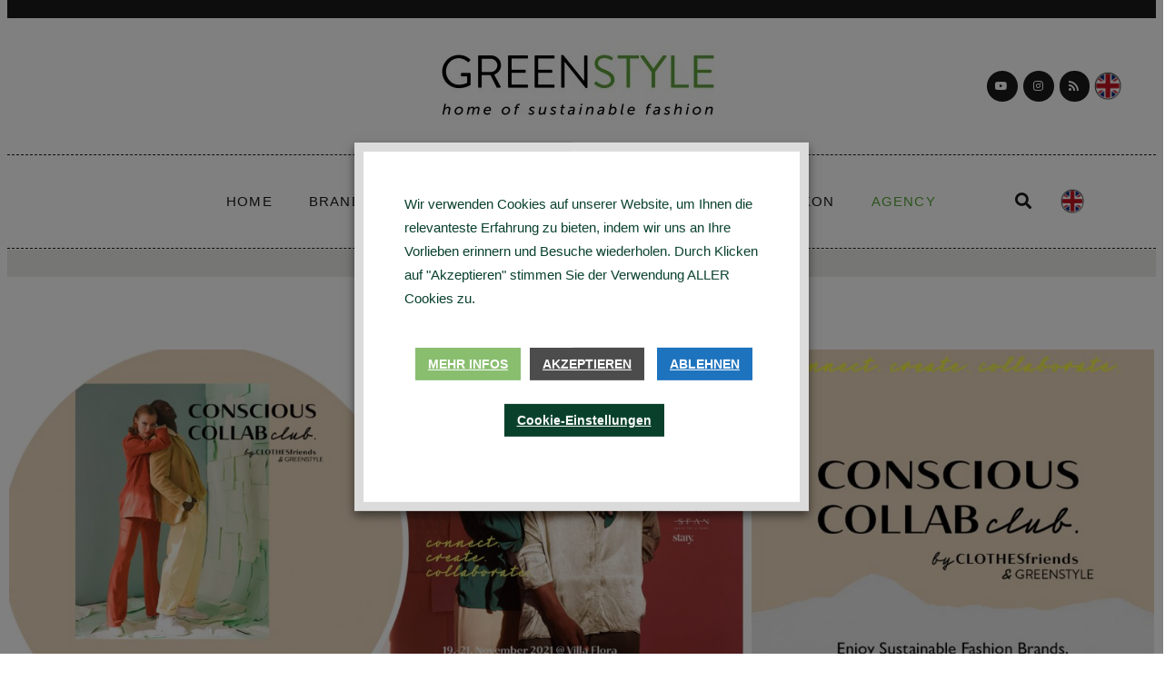

--- FILE ---
content_type: text/html; charset=UTF-8
request_url: https://greenstyle-muc.com/conscious-collab-club-villa-flora/
body_size: 58780
content:
<!DOCTYPE html><html lang="de-DE"><head >	<meta charset="UTF-8" />
	<meta name="viewport" content="width=device-width, initial-scale=1" />
	<meta name='robots' content='index, follow, max-image-preview:large, max-snippet:-1, max-video-preview:-1' />
<link rel="alternate" hreflang="de" href="https://greenstyle-muc.com/conscious-collab-club-villa-flora/" />
<link rel="alternate" hreflang="en" href="https://greenstyle-muc.com/en/conscious-collab-club-villa-flora/" />
<link rel="alternate" hreflang="x-default" href="https://greenstyle-muc.com/conscious-collab-club-villa-flora/" />

	<!-- This site is optimized with the Yoast SEO plugin v22.6 - https://yoast.com/wordpress/plugins/seo/ -->
	<title>CONSCIOUS COLLAB club @ Villa Flora - verschoben - GREENSTYLE</title>
	<meta name="description" content="Der Conscious Collab Club geht in die nächste Runde: Gemeinsam mit CLOTHESfriends laden wir zu einem Sustainable Fashion Weekend ein." />
	<link rel="canonical" href="https://greenstyle-muc.com/conscious-collab-club-villa-flora/" />
	<meta property="og:locale" content="de_DE" />
	<meta property="og:type" content="article" />
	<meta property="og:title" content="CONSCIOUS COLLAB club @ Villa Flora - verschoben - GREENSTYLE" />
	<meta property="og:description" content="Der Conscious Collab Club geht in die nächste Runde: Gemeinsam mit CLOTHESfriends laden wir zu einem Sustainable Fashion Weekend ein." />
	<meta property="og:url" content="https://greenstyle-muc.com/conscious-collab-club-villa-flora/" />
	<meta property="og:site_name" content="GREENSTYLE" />
	<meta property="article:published_time" content="2021-11-21T06:33:43+00:00" />
	<meta property="article:modified_time" content="2022-09-26T18:03:07+00:00" />
	<meta property="og:image" content="https://greenstyle-muc.com/wp-content/uploads/2021/11/Beitrag-8.jpg" />
	<meta property="og:image:width" content="1280" />
	<meta property="og:image:height" content="720" />
	<meta property="og:image:type" content="image/jpeg" />
	<meta name="author" content="Mirjam Smend" />
	<meta name="twitter:card" content="summary_large_image" />
	<meta name="twitter:label1" content="Verfasst von" />
	<meta name="twitter:data1" content="Mirjam Smend" />
	<meta name="twitter:label2" content="Geschätzte Lesezeit" />
	<meta name="twitter:data2" content="13 Minuten" />
	<script type="application/ld+json" class="yoast-schema-graph">{"@context":"https://schema.org","@graph":[{"@type":"Article","@id":"https://greenstyle-muc.com/conscious-collab-club-villa-flora/#article","isPartOf":{"@id":"https://greenstyle-muc.com/conscious-collab-club-villa-flora/"},"author":{"name":"Mirjam Smend","@id":"https://greenstyle-muc.com/#/schema/person/6c0cf80c39c77ce2010f8d26e300f9fd"},"headline":"CONSCIOUS COLLAB club @ Villa Flora &#8211; verschoben","datePublished":"2021-11-21T06:33:43+00:00","dateModified":"2022-09-26T18:03:07+00:00","mainEntityOfPage":{"@id":"https://greenstyle-muc.com/conscious-collab-club-villa-flora/"},"wordCount":1391,"commentCount":0,"publisher":{"@id":"https://greenstyle-muc.com/#organization"},"image":{"@id":"https://greenstyle-muc.com/conscious-collab-club-villa-flora/#primaryimage"},"thumbnailUrl":"https://greenstyle-muc.com/wp-content/uploads/2021/11/Beitrag-8.jpg","keywords":["CLOTHESfriends","Green Events"],"articleSection":["Conference","Conference News"],"inLanguage":"de","potentialAction":[{"@type":"CommentAction","name":"Comment","target":["https://greenstyle-muc.com/conscious-collab-club-villa-flora/#respond"]}]},{"@type":"WebPage","@id":"https://greenstyle-muc.com/conscious-collab-club-villa-flora/","url":"https://greenstyle-muc.com/conscious-collab-club-villa-flora/","name":"CONSCIOUS COLLAB club @ Villa Flora - verschoben - GREENSTYLE","isPartOf":{"@id":"https://greenstyle-muc.com/#website"},"primaryImageOfPage":{"@id":"https://greenstyle-muc.com/conscious-collab-club-villa-flora/#primaryimage"},"image":{"@id":"https://greenstyle-muc.com/conscious-collab-club-villa-flora/#primaryimage"},"thumbnailUrl":"https://greenstyle-muc.com/wp-content/uploads/2021/11/Beitrag-8.jpg","datePublished":"2021-11-21T06:33:43+00:00","dateModified":"2022-09-26T18:03:07+00:00","description":"Der Conscious Collab Club geht in die nächste Runde: Gemeinsam mit CLOTHESfriends laden wir zu einem Sustainable Fashion Weekend ein.","breadcrumb":{"@id":"https://greenstyle-muc.com/conscious-collab-club-villa-flora/#breadcrumb"},"inLanguage":"de","potentialAction":[{"@type":"ReadAction","target":["https://greenstyle-muc.com/conscious-collab-club-villa-flora/"]}]},{"@type":"ImageObject","inLanguage":"de","@id":"https://greenstyle-muc.com/conscious-collab-club-villa-flora/#primaryimage","url":"https://greenstyle-muc.com/wp-content/uploads/2021/11/Beitrag-8.jpg","contentUrl":"https://greenstyle-muc.com/wp-content/uploads/2021/11/Beitrag-8.jpg","width":1280,"height":720,"caption":"CONSCIOUS COLLAB club"},{"@type":"BreadcrumbList","@id":"https://greenstyle-muc.com/conscious-collab-club-villa-flora/#breadcrumb","itemListElement":[{"@type":"ListItem","position":1,"name":"Home","item":"https://greenstyle-muc.com/"},{"@type":"ListItem","position":2,"name":"CONSCIOUS COLLAB club @ Villa Flora &#8211; verschoben"}]},{"@type":"WebSite","@id":"https://greenstyle-muc.com/#website","url":"https://greenstyle-muc.com/","name":"GREENSTYLE","description":"News, People, Brands, Ideas, Interviews, Podcasts. For Makers, Game Changers, Community #bettertogether","publisher":{"@id":"https://greenstyle-muc.com/#organization"},"potentialAction":[{"@type":"SearchAction","target":{"@type":"EntryPoint","urlTemplate":"https://greenstyle-muc.com/?s={search_term_string}"},"query-input":"required name=search_term_string"}],"inLanguage":"de"},{"@type":"Organization","@id":"https://greenstyle-muc.com/#organization","name":"GREENSTYLE MUC","url":"https://greenstyle-muc.com/","logo":{"@type":"ImageObject","inLanguage":"de","@id":"https://greenstyle-muc.com/#/schema/logo/image/","url":"https://greenstyle-muc.com/wp-content/uploads/2020/05/cropped-Greenstyle_Logo_GMUC_Favikon-1.jpg","contentUrl":"https://greenstyle-muc.com/wp-content/uploads/2020/05/cropped-Greenstyle_Logo_GMUC_Favikon-1.jpg","width":512,"height":512,"caption":"GREENSTYLE MUC"},"image":{"@id":"https://greenstyle-muc.com/#/schema/logo/image/"}},{"@type":"Person","@id":"https://greenstyle-muc.com/#/schema/person/6c0cf80c39c77ce2010f8d26e300f9fd","name":"Mirjam Smend","image":{"@type":"ImageObject","inLanguage":"de","@id":"https://greenstyle-muc.com/#/schema/person/image/","url":"https://secure.gravatar.com/avatar/2e9b5c8704045746ae2aef886a1ac564?s=96&d=mm&r=g","contentUrl":"https://secure.gravatar.com/avatar/2e9b5c8704045746ae2aef886a1ac564?s=96&d=mm&r=g","caption":"Mirjam Smend"},"url":"https://greenstyle-muc.com/author/mirjam-muc/"}]}</script>
	<!-- / Yoast SEO plugin. -->


<link rel='dns-prefetch' href='//www.googletagmanager.com' />
<link rel='dns-prefetch' href='//fonts.googleapis.com' />
<link rel="alternate" type="application/rss+xml" title="GREENSTYLE &raquo; Feed" href="https://greenstyle-muc.com/feed/" />
<link rel="alternate" type="application/rss+xml" title="GREENSTYLE &raquo; Kommentar-Feed" href="https://greenstyle-muc.com/comments/feed/" />
<link rel="alternate" type="text/calendar" title="GREENSTYLE &raquo; iCal Feed" href="https://greenstyle-muc.com/events/?ical=1" />
<script type="text/javascript">
/* <![CDATA[ */
window._wpemojiSettings = {"baseUrl":"https:\/\/s.w.org\/images\/core\/emoji\/15.0.3\/72x72\/","ext":".png","svgUrl":"https:\/\/s.w.org\/images\/core\/emoji\/15.0.3\/svg\/","svgExt":".svg","source":{"concatemoji":"https:\/\/greenstyle-muc.com\/wp-includes\/js\/wp-emoji-release.min.js?ver=6.5.7"}};
/*! This file is auto-generated */
!function(i,n){var o,s,e;function c(e){try{var t={supportTests:e,timestamp:(new Date).valueOf()};sessionStorage.setItem(o,JSON.stringify(t))}catch(e){}}function p(e,t,n){e.clearRect(0,0,e.canvas.width,e.canvas.height),e.fillText(t,0,0);var t=new Uint32Array(e.getImageData(0,0,e.canvas.width,e.canvas.height).data),r=(e.clearRect(0,0,e.canvas.width,e.canvas.height),e.fillText(n,0,0),new Uint32Array(e.getImageData(0,0,e.canvas.width,e.canvas.height).data));return t.every(function(e,t){return e===r[t]})}function u(e,t,n){switch(t){case"flag":return n(e,"\ud83c\udff3\ufe0f\u200d\u26a7\ufe0f","\ud83c\udff3\ufe0f\u200b\u26a7\ufe0f")?!1:!n(e,"\ud83c\uddfa\ud83c\uddf3","\ud83c\uddfa\u200b\ud83c\uddf3")&&!n(e,"\ud83c\udff4\udb40\udc67\udb40\udc62\udb40\udc65\udb40\udc6e\udb40\udc67\udb40\udc7f","\ud83c\udff4\u200b\udb40\udc67\u200b\udb40\udc62\u200b\udb40\udc65\u200b\udb40\udc6e\u200b\udb40\udc67\u200b\udb40\udc7f");case"emoji":return!n(e,"\ud83d\udc26\u200d\u2b1b","\ud83d\udc26\u200b\u2b1b")}return!1}function f(e,t,n){var r="undefined"!=typeof WorkerGlobalScope&&self instanceof WorkerGlobalScope?new OffscreenCanvas(300,150):i.createElement("canvas"),a=r.getContext("2d",{willReadFrequently:!0}),o=(a.textBaseline="top",a.font="600 32px Arial",{});return e.forEach(function(e){o[e]=t(a,e,n)}),o}function t(e){var t=i.createElement("script");t.src=e,t.defer=!0,i.head.appendChild(t)}"undefined"!=typeof Promise&&(o="wpEmojiSettingsSupports",s=["flag","emoji"],n.supports={everything:!0,everythingExceptFlag:!0},e=new Promise(function(e){i.addEventListener("DOMContentLoaded",e,{once:!0})}),new Promise(function(t){var n=function(){try{var e=JSON.parse(sessionStorage.getItem(o));if("object"==typeof e&&"number"==typeof e.timestamp&&(new Date).valueOf()<e.timestamp+604800&&"object"==typeof e.supportTests)return e.supportTests}catch(e){}return null}();if(!n){if("undefined"!=typeof Worker&&"undefined"!=typeof OffscreenCanvas&&"undefined"!=typeof URL&&URL.createObjectURL&&"undefined"!=typeof Blob)try{var e="postMessage("+f.toString()+"("+[JSON.stringify(s),u.toString(),p.toString()].join(",")+"));",r=new Blob([e],{type:"text/javascript"}),a=new Worker(URL.createObjectURL(r),{name:"wpTestEmojiSupports"});return void(a.onmessage=function(e){c(n=e.data),a.terminate(),t(n)})}catch(e){}c(n=f(s,u,p))}t(n)}).then(function(e){for(var t in e)n.supports[t]=e[t],n.supports.everything=n.supports.everything&&n.supports[t],"flag"!==t&&(n.supports.everythingExceptFlag=n.supports.everythingExceptFlag&&n.supports[t]);n.supports.everythingExceptFlag=n.supports.everythingExceptFlag&&!n.supports.flag,n.DOMReady=!1,n.readyCallback=function(){n.DOMReady=!0}}).then(function(){return e}).then(function(){var e;n.supports.everything||(n.readyCallback(),(e=n.source||{}).concatemoji?t(e.concatemoji):e.wpemoji&&e.twemoji&&(t(e.twemoji),t(e.wpemoji)))}))}((window,document),window._wpemojiSettings);
/* ]]> */
</script>
<link rel='stylesheet' id='smls-frontend-style-css' href='https://greenstyle-muc.com/wp-content/plugins/smart-logo-showcase-lite/css/smls-frontend-style.css?ver=1.1.9' type='text/css' media='all' />
<link rel='stylesheet' id='smls-block-editor-css' href='https://greenstyle-muc.com/wp-content/plugins/smart-logo-showcase-lite/inc/smls-block/smls-block.css?ver=1.1.9' type='text/css' media='all' />
<link rel='stylesheet' id='formidable-css' href='https://greenstyle-muc.com/wp-content/plugins/formidable/css/formidableforms.css?ver=5131007' type='text/css' media='all' />
<link rel='stylesheet' id='sbi_styles-css' href='https://greenstyle-muc.com/wp-content/plugins/instagram-feed/css/sbi-styles.min.css?ver=6.3.1' type='text/css' media='all' />
<link rel='stylesheet' id='wp-event-manager-frontend-css' href='https://greenstyle-muc.com/wp-content/plugins/wp-event-manager/assets/css/frontend.min.css?ver=6.5.7' type='text/css' media='all' />
<link rel='stylesheet' id='wp-event-manager-jquery-ui-daterangepicker-css' href='https://greenstyle-muc.com/wp-content/plugins/wp-event-manager/assets/js/jquery-ui-daterangepicker/jquery.comiseo.daterangepicker.css?ver=6.5.7' type='text/css' media='all' />
<link rel='stylesheet' id='wp-event-manager-jquery-ui-daterangepicker-style-css' href='https://greenstyle-muc.com/wp-content/plugins/wp-event-manager/assets/js/jquery-ui-daterangepicker/styles.css?ver=6.5.7' type='text/css' media='all' />
<link rel='stylesheet' id='wp-event-manager-jquery-ui-css-css' href='https://greenstyle-muc.com/wp-content/plugins/wp-event-manager/assets/js/jquery-ui/jquery-ui.css?ver=6.5.7' type='text/css' media='all' />
<link rel='stylesheet' id='wp-event-manager-grid-style-css' href='https://greenstyle-muc.com/wp-content/plugins/wp-event-manager/assets/css/wpem-grid.min.css?ver=6.5.7' type='text/css' media='all' />
<link rel='stylesheet' id='wp-event-manager-font-style-css' href='https://greenstyle-muc.com/wp-content/plugins/wp-event-manager/assets/fonts/style.css?ver=6.5.7' type='text/css' media='all' />
<style id='wp-emoji-styles-inline-css' type='text/css'>

	img.wp-smiley, img.emoji {
		display: inline !important;
		border: none !important;
		box-shadow: none !important;
		height: 1em !important;
		width: 1em !important;
		margin: 0 0.07em !important;
		vertical-align: -0.1em !important;
		background: none !important;
		padding: 0 !important;
	}
</style>
<link rel='stylesheet' id='jet-engine-frontend-css' href='https://greenstyle-muc.com/wp-content/plugins/jet-engine/assets/css/frontend.css?ver=3.4.2' type='text/css' media='all' />
<style id='classic-theme-styles-inline-css' type='text/css'>
/*! This file is auto-generated */
.wp-block-button__link{color:#fff;background-color:#32373c;border-radius:9999px;box-shadow:none;text-decoration:none;padding:calc(.667em + 2px) calc(1.333em + 2px);font-size:1.125em}.wp-block-file__button{background:#32373c;color:#fff;text-decoration:none}
</style>
<style id='global-styles-inline-css' type='text/css'>
body{--wp--preset--color--black: #000000;--wp--preset--color--cyan-bluish-gray: #abb8c3;--wp--preset--color--white: #ffffff;--wp--preset--color--pale-pink: #f78da7;--wp--preset--color--vivid-red: #cf2e2e;--wp--preset--color--luminous-vivid-orange: #ff6900;--wp--preset--color--luminous-vivid-amber: #fcb900;--wp--preset--color--light-green-cyan: #7bdcb5;--wp--preset--color--vivid-green-cyan: #00d084;--wp--preset--color--pale-cyan-blue: #8ed1fc;--wp--preset--color--vivid-cyan-blue: #0693e3;--wp--preset--color--vivid-purple: #9b51e0;--wp--preset--gradient--vivid-cyan-blue-to-vivid-purple: linear-gradient(135deg,rgba(6,147,227,1) 0%,rgb(155,81,224) 100%);--wp--preset--gradient--light-green-cyan-to-vivid-green-cyan: linear-gradient(135deg,rgb(122,220,180) 0%,rgb(0,208,130) 100%);--wp--preset--gradient--luminous-vivid-amber-to-luminous-vivid-orange: linear-gradient(135deg,rgba(252,185,0,1) 0%,rgba(255,105,0,1) 100%);--wp--preset--gradient--luminous-vivid-orange-to-vivid-red: linear-gradient(135deg,rgba(255,105,0,1) 0%,rgb(207,46,46) 100%);--wp--preset--gradient--very-light-gray-to-cyan-bluish-gray: linear-gradient(135deg,rgb(238,238,238) 0%,rgb(169,184,195) 100%);--wp--preset--gradient--cool-to-warm-spectrum: linear-gradient(135deg,rgb(74,234,220) 0%,rgb(151,120,209) 20%,rgb(207,42,186) 40%,rgb(238,44,130) 60%,rgb(251,105,98) 80%,rgb(254,248,76) 100%);--wp--preset--gradient--blush-light-purple: linear-gradient(135deg,rgb(255,206,236) 0%,rgb(152,150,240) 100%);--wp--preset--gradient--blush-bordeaux: linear-gradient(135deg,rgb(254,205,165) 0%,rgb(254,45,45) 50%,rgb(107,0,62) 100%);--wp--preset--gradient--luminous-dusk: linear-gradient(135deg,rgb(255,203,112) 0%,rgb(199,81,192) 50%,rgb(65,88,208) 100%);--wp--preset--gradient--pale-ocean: linear-gradient(135deg,rgb(255,245,203) 0%,rgb(182,227,212) 50%,rgb(51,167,181) 100%);--wp--preset--gradient--electric-grass: linear-gradient(135deg,rgb(202,248,128) 0%,rgb(113,206,126) 100%);--wp--preset--gradient--midnight: linear-gradient(135deg,rgb(2,3,129) 0%,rgb(40,116,252) 100%);--wp--preset--font-size--small: 13px;--wp--preset--font-size--medium: 20px;--wp--preset--font-size--large: 36px;--wp--preset--font-size--x-large: 42px;--wp--preset--spacing--20: 0.44rem;--wp--preset--spacing--30: 0.67rem;--wp--preset--spacing--40: 1rem;--wp--preset--spacing--50: 1.5rem;--wp--preset--spacing--60: 2.25rem;--wp--preset--spacing--70: 3.38rem;--wp--preset--spacing--80: 5.06rem;--wp--preset--shadow--natural: 6px 6px 9px rgba(0, 0, 0, 0.2);--wp--preset--shadow--deep: 12px 12px 50px rgba(0, 0, 0, 0.4);--wp--preset--shadow--sharp: 6px 6px 0px rgba(0, 0, 0, 0.2);--wp--preset--shadow--outlined: 6px 6px 0px -3px rgba(255, 255, 255, 1), 6px 6px rgba(0, 0, 0, 1);--wp--preset--shadow--crisp: 6px 6px 0px rgba(0, 0, 0, 1);}:where(.is-layout-flex){gap: 0.5em;}:where(.is-layout-grid){gap: 0.5em;}body .is-layout-flex{display: flex;}body .is-layout-flex{flex-wrap: wrap;align-items: center;}body .is-layout-flex > *{margin: 0;}body .is-layout-grid{display: grid;}body .is-layout-grid > *{margin: 0;}:where(.wp-block-columns.is-layout-flex){gap: 2em;}:where(.wp-block-columns.is-layout-grid){gap: 2em;}:where(.wp-block-post-template.is-layout-flex){gap: 1.25em;}:where(.wp-block-post-template.is-layout-grid){gap: 1.25em;}.has-black-color{color: var(--wp--preset--color--black) !important;}.has-cyan-bluish-gray-color{color: var(--wp--preset--color--cyan-bluish-gray) !important;}.has-white-color{color: var(--wp--preset--color--white) !important;}.has-pale-pink-color{color: var(--wp--preset--color--pale-pink) !important;}.has-vivid-red-color{color: var(--wp--preset--color--vivid-red) !important;}.has-luminous-vivid-orange-color{color: var(--wp--preset--color--luminous-vivid-orange) !important;}.has-luminous-vivid-amber-color{color: var(--wp--preset--color--luminous-vivid-amber) !important;}.has-light-green-cyan-color{color: var(--wp--preset--color--light-green-cyan) !important;}.has-vivid-green-cyan-color{color: var(--wp--preset--color--vivid-green-cyan) !important;}.has-pale-cyan-blue-color{color: var(--wp--preset--color--pale-cyan-blue) !important;}.has-vivid-cyan-blue-color{color: var(--wp--preset--color--vivid-cyan-blue) !important;}.has-vivid-purple-color{color: var(--wp--preset--color--vivid-purple) !important;}.has-black-background-color{background-color: var(--wp--preset--color--black) !important;}.has-cyan-bluish-gray-background-color{background-color: var(--wp--preset--color--cyan-bluish-gray) !important;}.has-white-background-color{background-color: var(--wp--preset--color--white) !important;}.has-pale-pink-background-color{background-color: var(--wp--preset--color--pale-pink) !important;}.has-vivid-red-background-color{background-color: var(--wp--preset--color--vivid-red) !important;}.has-luminous-vivid-orange-background-color{background-color: var(--wp--preset--color--luminous-vivid-orange) !important;}.has-luminous-vivid-amber-background-color{background-color: var(--wp--preset--color--luminous-vivid-amber) !important;}.has-light-green-cyan-background-color{background-color: var(--wp--preset--color--light-green-cyan) !important;}.has-vivid-green-cyan-background-color{background-color: var(--wp--preset--color--vivid-green-cyan) !important;}.has-pale-cyan-blue-background-color{background-color: var(--wp--preset--color--pale-cyan-blue) !important;}.has-vivid-cyan-blue-background-color{background-color: var(--wp--preset--color--vivid-cyan-blue) !important;}.has-vivid-purple-background-color{background-color: var(--wp--preset--color--vivid-purple) !important;}.has-black-border-color{border-color: var(--wp--preset--color--black) !important;}.has-cyan-bluish-gray-border-color{border-color: var(--wp--preset--color--cyan-bluish-gray) !important;}.has-white-border-color{border-color: var(--wp--preset--color--white) !important;}.has-pale-pink-border-color{border-color: var(--wp--preset--color--pale-pink) !important;}.has-vivid-red-border-color{border-color: var(--wp--preset--color--vivid-red) !important;}.has-luminous-vivid-orange-border-color{border-color: var(--wp--preset--color--luminous-vivid-orange) !important;}.has-luminous-vivid-amber-border-color{border-color: var(--wp--preset--color--luminous-vivid-amber) !important;}.has-light-green-cyan-border-color{border-color: var(--wp--preset--color--light-green-cyan) !important;}.has-vivid-green-cyan-border-color{border-color: var(--wp--preset--color--vivid-green-cyan) !important;}.has-pale-cyan-blue-border-color{border-color: var(--wp--preset--color--pale-cyan-blue) !important;}.has-vivid-cyan-blue-border-color{border-color: var(--wp--preset--color--vivid-cyan-blue) !important;}.has-vivid-purple-border-color{border-color: var(--wp--preset--color--vivid-purple) !important;}.has-vivid-cyan-blue-to-vivid-purple-gradient-background{background: var(--wp--preset--gradient--vivid-cyan-blue-to-vivid-purple) !important;}.has-light-green-cyan-to-vivid-green-cyan-gradient-background{background: var(--wp--preset--gradient--light-green-cyan-to-vivid-green-cyan) !important;}.has-luminous-vivid-amber-to-luminous-vivid-orange-gradient-background{background: var(--wp--preset--gradient--luminous-vivid-amber-to-luminous-vivid-orange) !important;}.has-luminous-vivid-orange-to-vivid-red-gradient-background{background: var(--wp--preset--gradient--luminous-vivid-orange-to-vivid-red) !important;}.has-very-light-gray-to-cyan-bluish-gray-gradient-background{background: var(--wp--preset--gradient--very-light-gray-to-cyan-bluish-gray) !important;}.has-cool-to-warm-spectrum-gradient-background{background: var(--wp--preset--gradient--cool-to-warm-spectrum) !important;}.has-blush-light-purple-gradient-background{background: var(--wp--preset--gradient--blush-light-purple) !important;}.has-blush-bordeaux-gradient-background{background: var(--wp--preset--gradient--blush-bordeaux) !important;}.has-luminous-dusk-gradient-background{background: var(--wp--preset--gradient--luminous-dusk) !important;}.has-pale-ocean-gradient-background{background: var(--wp--preset--gradient--pale-ocean) !important;}.has-electric-grass-gradient-background{background: var(--wp--preset--gradient--electric-grass) !important;}.has-midnight-gradient-background{background: var(--wp--preset--gradient--midnight) !important;}.has-small-font-size{font-size: var(--wp--preset--font-size--small) !important;}.has-medium-font-size{font-size: var(--wp--preset--font-size--medium) !important;}.has-large-font-size{font-size: var(--wp--preset--font-size--large) !important;}.has-x-large-font-size{font-size: var(--wp--preset--font-size--x-large) !important;}
.wp-block-navigation a:where(:not(.wp-element-button)){color: inherit;}
:where(.wp-block-post-template.is-layout-flex){gap: 1.25em;}:where(.wp-block-post-template.is-layout-grid){gap: 1.25em;}
:where(.wp-block-columns.is-layout-flex){gap: 2em;}:where(.wp-block-columns.is-layout-grid){gap: 2em;}
.wp-block-pullquote{font-size: 1.5em;line-height: 1.6;}
</style>
<link rel='stylesheet' id='dashicons-css' href='https://greenstyle-muc.com/wp-includes/css/dashicons.min.css?ver=6.5.7' type='text/css' media='all' />
<link rel='stylesheet' id='smls-fontawesome-style-css' href='https://greenstyle-muc.com/wp-content/plugins/smart-logo-showcase-lite/css/font-awesome.min.css?ver=1.1.9' type='text/css' media='all' />
<link rel='stylesheet' id='smls-google-fonts-sans-css' href='https://fonts.googleapis.com/css?family=Open+Sans%3A400%2C300%2C600%2C700%2C800&#038;ver=6.5.7' type='text/css' media='all' />
<link rel='stylesheet' id='smls-google-fonts-roboto-css' href='https://fonts.googleapis.com/css?family=Roboto%3A400%2C300italic%2C400italic%2C500%2C500italic%2C700%2C700italic%2C900italic%2C900&#038;ver=6.5.7' type='text/css' media='all' />
<link rel='stylesheet' id='smls-google-fonts-lato-css' href='https://fonts.googleapis.com/css?family=Lato%3A400%2C300italic%2C400italic%2C700%2C700italic%2C900italic%2C900&#038;ver=6.5.7' type='text/css' media='all' />
<link rel='stylesheet' id='smls-google-fonts-montserrat-css' href='https://fonts.googleapis.com/css?family=Montserrat%3A400%2C700&#038;ver=6.5.7' type='text/css' media='all' />
<link rel='stylesheet' id='smls-google-fonts-merriweather-css' href='https://fonts.googleapis.com/css?family=Merriweather+Sans%3A300%2C400%2C700%2C800+Sans%3A300%2C400%2C700&#038;ver=6.5.7' type='text/css' media='all' />
<link rel='stylesheet' id='smls-google-fonts-droid-css' href='https://fonts.googleapis.com/css?family=Droid+Sans%3A400%2C700&#038;ver=6.5.7' type='text/css' media='all' />
<link rel='stylesheet' id='smls-google-fonts-oxygen-css' href='https://fonts.googleapis.com/css?family=Oxygen%3A300%2C400%2C700&#038;ver=6.5.7' type='text/css' media='all' />
<link rel='stylesheet' id='smls-google-fonts-raleway-css' href='https://fonts.googleapis.com/css?family=Raleway%3A100%2C200%2C300%2C400%2C500%2C600%2C700%2C800%2C900&#038;ver=6.5.7' type='text/css' media='all' />
<link rel='stylesheet' id='smls-owl-style-css' href='https://greenstyle-muc.com/wp-content/plugins/smart-logo-showcase-lite/css/owl.carousel.css?ver=1.1.9' type='text/css' media='all' />
<link rel='stylesheet' id='smls-tooltip-style-css' href='https://greenstyle-muc.com/wp-content/plugins/smart-logo-showcase-lite/css/tooltipster.bundle.css?ver=1.1.9' type='text/css' media='all' />
<link rel='stylesheet' id='smls-responsive-style-css' href='https://greenstyle-muc.com/wp-content/plugins/smart-logo-showcase-lite/css/smls-responsive.css?ver=1.1.9' type='text/css' media='all' />
<link rel='stylesheet' id='smls-popup-style-css' href='https://greenstyle-muc.com/wp-content/plugins/smart-logo-showcase-lite/css/popup-contact.css?ver=1.1.9' type='text/css' media='all' />
<link rel='stylesheet' id='cookie-law-info-css' href='https://greenstyle-muc.com/wp-content/plugins/webtoffee-gdpr-cookie-consent/public/css/cookie-law-info-public.css?ver=2.4.0' type='text/css' media='all' />
<link rel='stylesheet' id='cookie-law-info-gdpr-css' href='https://greenstyle-muc.com/wp-content/plugins/webtoffee-gdpr-cookie-consent/public/css/cookie-law-info-gdpr.css?ver=2.4.0' type='text/css' media='all' />
<style id='cookie-law-info-gdpr-inline-css' type='text/css'>
.cli-modal-content, .cli-tab-content { background-color: #ffffff; }.cli-privacy-content-text, .cli-modal .cli-modal-dialog, .cli-tab-container p, a.cli-privacy-readmore { color: #000000; }.cli-tab-header { background-color: #f2f2f2; }.cli-tab-header, .cli-tab-header a.cli-nav-link,span.cli-necessary-caption,.cli-switch .cli-slider:after { color: #000000; }.cli-switch .cli-slider:before { background-color: #ffffff; }.cli-switch input:checked + .cli-slider:before { background-color: #ffffff; }.cli-switch .cli-slider { background-color: #e3e1e8; }.cli-switch input:checked + .cli-slider { background-color: #28a745; }.cli-modal-close svg { fill: #000000; }.cli-tab-footer .wt-cli-privacy-accept-all-btn { background-color: #00acad; color: #ffffff}.cli-tab-footer .wt-cli-privacy-accept-btn { background-color: #00acad; color: #ffffff}.cli-tab-header a:before{ border-right: 1px solid #000000; border-bottom: 1px solid #000000; }
</style>
<link rel='stylesheet' id='wp-event-manager-jquery-timepicker-css-css' href='https://greenstyle-muc.com/wp-content/plugins/wp-event-manager/assets/js/jquery-timepicker/jquery.timepicker.min.css?ver=6.5.7' type='text/css' media='all' />
<link rel='stylesheet' id='wpml-legacy-horizontal-list-0-css' href='https://greenstyle-muc.com/wp-content/plugins/sitepress-multilingual-cms/templates/language-switchers/legacy-list-horizontal/style.min.css?ver=1' type='text/css' media='all' />
<style id='wpml-legacy-horizontal-list-0-inline-css' type='text/css'>
.wpml-ls-flag {width:80%!important; height:80%!important; padding-top: 25px; }
</style>
<link rel='stylesheet' id='wpml-legacy-post-translations-0-css' href='https://greenstyle-muc.com/wp-content/plugins/sitepress-multilingual-cms/templates/language-switchers/legacy-post-translations/style.min.css?ver=1' type='text/css' media='all' />
<link rel='stylesheet' id='tribe-events-v2-single-skeleton-css' href='https://greenstyle-muc.com/wp-content/plugins/the-events-calendar/src/resources/css/tribe-events-single-skeleton.min.css?ver=6.7.0' type='text/css' media='all' />
<link rel='stylesheet' id='tribe-events-v2-single-skeleton-full-css' href='https://greenstyle-muc.com/wp-content/plugins/the-events-calendar/src/resources/css/tribe-events-single-full.min.css?ver=6.7.0' type='text/css' media='all' />
<link rel='stylesheet' id='tec-events-elementor-widgets-base-styles-css' href='https://greenstyle-muc.com/wp-content/plugins/the-events-calendar/src/resources/css/integrations/plugins/elementor/widgets/widget-base.min.css?ver=6.7.0' type='text/css' media='all' />
<link rel='stylesheet' id='jupiterx-popups-animation-css' href='https://greenstyle-muc.com/wp-content/plugins/jupiterx-core/includes/extensions/raven/assets/lib/animate/animate.min.css?ver=4.3.0' type='text/css' media='all' />
<link rel='stylesheet' id='jupiterx-css' href='https://greenstyle-muc.com/wp-content/uploads/jupiterx/compiler/jupiterx/d4af46a.css?ver=4.3.0' type='text/css' media='all' />
<link rel='stylesheet' id='jupiterx-elements-dynamic-styles-css' href='https://greenstyle-muc.com/wp-content/uploads/jupiterx/compiler/jupiterx-elements-dynamic-styles/d8041b3.css?ver=4.3.0' type='text/css' media='all' />
<link rel='stylesheet' id='jet-elements-css' href='https://greenstyle-muc.com/wp-content/plugins/jet-elements/assets/css/jet-elements.css?ver=2.6.17.1' type='text/css' media='all' />
<link rel='stylesheet' id='jet-elements-skin-css' href='https://greenstyle-muc.com/wp-content/plugins/jet-elements/assets/css/jet-elements-skin.css?ver=2.6.17.1' type='text/css' media='all' />
<link rel='stylesheet' id='elementor-icons-css' href='https://greenstyle-muc.com/wp-content/plugins/elementor/assets/lib/eicons/css/elementor-icons.min.css?ver=5.29.0' type='text/css' media='all' />
<link rel='stylesheet' id='elementor-frontend-css' href='https://greenstyle-muc.com/wp-content/plugins/elementor/assets/css/frontend.min.css?ver=3.21.5' type='text/css' media='all' />
<link rel='stylesheet' id='swiper-css' href='https://greenstyle-muc.com/wp-content/plugins/elementor/assets/lib/swiper/v8/css/swiper.min.css?ver=8.4.5' type='text/css' media='all' />
<link rel='stylesheet' id='font-awesome-css' href='https://greenstyle-muc.com/wp-content/plugins/elementor/assets/lib/font-awesome/css/font-awesome.min.css?ver=4.7.0' type='text/css' media='all' />
<link rel='stylesheet' id='jupiterx-core-raven-frontend-css' href='https://greenstyle-muc.com/wp-content/plugins/jupiterx-core/includes/extensions/raven/assets/css/frontend.min.css?ver=6.5.7' type='text/css' media='all' />
<link rel='stylesheet' id='elementor-post-6931-css' href='https://greenstyle-muc.com/wp-content/uploads/elementor/css/post-6931.css?ver=1715595172' type='text/css' media='all' />
<link rel='stylesheet' id='elementor-pro-css' href='https://greenstyle-muc.com/wp-content/plugins/elementor-pro/assets/css/frontend.min.css?ver=3.21.2' type='text/css' media='all' />
<link rel='stylesheet' id='sbistyles-css' href='https://greenstyle-muc.com/wp-content/plugins/instagram-feed/css/sbi-styles.min.css?ver=6.3.1' type='text/css' media='all' />
<link rel='stylesheet' id='wb-nt-library-css' href='https://greenstyle-muc.com/wp-content/plugins/news-ticker-for-elementor-pro//assets/css/breaking-news-ticker.css?ver=1.0.0' type='text/css' media='all' />
<link rel='stylesheet' id='wb-nt-style-css' href='https://greenstyle-muc.com/wp-content/plugins/news-ticker-for-elementor-pro//assets/css/style.css?ver=1.0.0' type='text/css' media='all' />
<link rel='stylesheet' id='uael-frontend-css' href='https://greenstyle-muc.com/wp-content/plugins/ultimate-elementor/assets/min-css/uael-frontend.min.css?ver=1.36.31' type='text/css' media='all' />
<link rel='stylesheet' id='jet-blog-css' href='https://greenstyle-muc.com/wp-content/plugins/jet-blog/assets/css/jet-blog.css?ver=2.3.6' type='text/css' media='all' />
<link rel='stylesheet' id='jet-tricks-frontend-css' href='https://greenstyle-muc.com/wp-content/plugins/jet-tricks/assets/css/jet-tricks-frontend.css?ver=1.4.8' type='text/css' media='all' />
<link rel='stylesheet' id='flatpickr-css' href='https://greenstyle-muc.com/wp-content/plugins/elementor/assets/lib/flatpickr/flatpickr.min.css?ver=4.1.4' type='text/css' media='all' />
<link rel='stylesheet' id='elementor-post-20844-css' href='https://greenstyle-muc.com/wp-content/uploads/elementor/css/post-20844.css?ver=1715598914' type='text/css' media='all' />
<link rel='stylesheet' id='elementor-post-6894-css' href='https://greenstyle-muc.com/wp-content/uploads/elementor/css/post-6894.css?ver=1725888351' type='text/css' media='all' />
<link rel='stylesheet' id='leaflet-css' href='https://greenstyle-muc.com/wp-content/plugins/osm-map-elementor/assets/leaflet/leaflet.css?ver=6.5.7' type='text/css' media='all' />
<link rel='stylesheet' id='mapbox-gl-css' href='https://greenstyle-muc.com/wp-content/plugins/osm-map-elementor/assets/css/mapbox-gl.css?ver=6.5.7' type='text/css' media='all' />
<link rel='stylesheet' id='leaflet-fa-markers-css' href='https://greenstyle-muc.com/wp-content/plugins/osm-map-elementor/assets/leaflet-fa-markers/L.Icon.FontAwesome.css?ver=6.5.7' type='text/css' media='all' />
<link rel='stylesheet' id='osm-map-elementor-css' href='https://greenstyle-muc.com/wp-content/plugins/osm-map-elementor/assets/css/osm-map-elementor.css?ver=6.5.7' type='text/css' media='all' />
<link rel='stylesheet' id='font-awesome-5-all-css' href='https://greenstyle-muc.com/wp-content/plugins/elementor/assets/lib/font-awesome/css/all.min.css?ver=3.21.5' type='text/css' media='all' />
<link rel='stylesheet' id='font-awesome-4-shim-css' href='https://greenstyle-muc.com/wp-content/plugins/elementor/assets/lib/font-awesome/css/v4-shims.min.css?ver=3.21.5' type='text/css' media='all' />
<link rel='stylesheet' id='elementor-post-6869-css' href='https://greenstyle-muc.com/wp-content/uploads/elementor/css/post-6869.css?ver=1739274330' type='text/css' media='all' />
<link rel='stylesheet' id='elementor-post-6942-css' href='https://greenstyle-muc.com/wp-content/uploads/elementor/css/post-6942.css?ver=1715595175' type='text/css' media='all' />
<link rel='stylesheet' id='google-fonts-1-css' href='https://fonts.googleapis.com/css?family=Roboto%3A100%2C100italic%2C200%2C200italic%2C300%2C300italic%2C400%2C400italic%2C500%2C500italic%2C600%2C600italic%2C700%2C700italic%2C800%2C800italic%2C900%2C900italic%7CRoboto+Slab%3A100%2C100italic%2C200%2C200italic%2C300%2C300italic%2C400%2C400italic%2C500%2C500italic%2C600%2C600italic%2C700%2C700italic%2C800%2C800italic%2C900%2C900italic&#038;display=auto&#038;ver=6.5.7' type='text/css' media='all' />
<link rel='stylesheet' id='elementor-icons-shared-0-css' href='https://greenstyle-muc.com/wp-content/plugins/elementor/assets/lib/font-awesome/css/fontawesome.min.css?ver=5.15.3' type='text/css' media='all' />
<link rel='stylesheet' id='elementor-icons-fa-brands-css' href='https://greenstyle-muc.com/wp-content/plugins/elementor/assets/lib/font-awesome/css/brands.min.css?ver=5.15.3' type='text/css' media='all' />
<link rel='stylesheet' id='elementor-icons-fa-solid-css' href='https://greenstyle-muc.com/wp-content/plugins/elementor/assets/lib/font-awesome/css/solid.min.css?ver=5.15.3' type='text/css' media='all' />
<link rel="preconnect" href="https://fonts.gstatic.com/" crossorigin><!--n2css--><script type="text/javascript" src="https://greenstyle-muc.com/wp-includes/js/jquery/jquery.min.js?ver=3.7.1" id="jquery-core-js"></script>
<script type="text/javascript" src="https://greenstyle-muc.com/wp-includes/js/jquery/jquery-migrate.min.js?ver=3.4.1" id="jquery-migrate-js"></script>
<script type="text/javascript" src="https://greenstyle-muc.com/wp-content/plugins/smart-logo-showcase-lite/js/owl.carousel.js?ver=1.1.9" id="smls-owl-script-js"></script>
<script type="text/javascript" src="https://greenstyle-muc.com/wp-content/plugins/smart-logo-showcase-lite/js/tooltipster.bundle.js?ver=1.1.9" id="smls-tooltip-script-js"></script>
<script type="text/javascript" src="https://greenstyle-muc.com/wp-content/plugins/smart-logo-showcase-lite/js/smls-frontend-script.js?ver=1.1.9" id="smls-frontend-script-js"></script>
<script type="text/javascript" id="cookie-law-info-js-extra">
/* <![CDATA[ */
var Cli_Data = {"nn_cookie_ids":["vuid","ytidb::LAST_RESULT_ENTRY_KEY","yt-player-headers-readable","yt-player-bandwidth","yt-remote-session-app","yt-remote-cast-installed","yt-remote-session-name","yt-remote-cast-available","yt-remote-fast-check-period","cmp-cvc-5ba11a3d1da0d20001a01cad","cmp-cpc-5ba11a3d1da0d20001a01cad","_cfuvid","PHPSESSID","wpEmojiSettingsSupports","__cf_bm","VISITOR_PRIVACY_METADATA","PREF","yt.innertube::nextId","csm-hit","_ga_*","_ga","CONSENT","__cmpcc","JSESSIONID","YSC","VISITOR_INFO1_LIVE","test_cookie","yt-remote-device-id","yt-remote-connected-devices","yt.innertube::requests","_abck","ak_bmsc","bm_sz","__cmpcpcx-1","elementor","srp","bm_mi","viewed_cookie_policy","CookieLawInfoConsent"],"non_necessary_cookies":{"necessary":["PHPSESSID","cookielawinfo-checkbox-analytik","wpEmojiSettingsSupports","__cf_bm","JSESSIONID","cookielawinfo-checkbox-preferences","_abck","ak_bmsc","bm_sz","__cmpcpcx-1","cookielawinfo-checkbox-necessary","cookielawinfo-checkbox-werbung","cookielawinfo-checkbox-funktionell","cookielawinfo-checkbox-analytics","cookielawinfo-checkbox-performance","cookielawinfo-checkbox-non-necessary","elementor","viewed_cookie_policy","CookieLawInfoConsent"],"funktionell":["ytidb::LAST_RESULT_ENTRY_KEY","yt-player-headers-readable","yt-player-bandwidth","yt-remote-session-app","yt-remote-cast-installed","yt-remote-session-name","yt-remote-cast-available","yt-remote-fast-check-period","__cmpcc"],"werbung":["VISITOR_PRIVACY_METADATA","PREF","yt.innertube::nextId","csm-hit","YSC","VISITOR_INFO1_LIVE","test_cookie","yt-remote-device-id","yt-remote-connected-devices","yt.innertube::requests"],"analytik":["vuid","_ga_*","_ga","CONSENT"],"non-necessary":["cmp-cvc-5ba11a3d1da0d20001a01cad","cmp-cpc-5ba11a3d1da0d20001a01cad","_cfuvid","cookielawinfo-checkbox-undefinierte","srp","bm_mi"]},"cookielist":{"necessary":{"id":512,"status":true,"priority":0,"title":"Notwendig","strict":true,"default_state":false,"ccpa_optout":false,"loadonstart":false},"funktionell":{"id":488,"status":true,"priority":6,"title":"Funktionell","strict":false,"default_state":false,"ccpa_optout":false,"loadonstart":false},"werbung":{"id":489,"status":true,"priority":5,"title":"Werbung","strict":false,"default_state":false,"ccpa_optout":false,"loadonstart":false},"analytik":{"id":490,"status":true,"priority":4,"title":"Analytik","strict":false,"default_state":false,"ccpa_optout":false,"loadonstart":false},"non-necessary":{"id":514,"status":true,"priority":1,"title":"Andere","strict":false,"default_state":false,"ccpa_optout":false,"loadonstart":false}},"ajax_url":"https:\/\/greenstyle-muc.com\/wp-admin\/admin-ajax.php","current_lang":"de","security":"ce16767d4a","eu_countries":["GB"],"geoIP":"disabled","use_custom_geolocation_api":"","custom_geolocation_api":"https:\/\/geoip.cookieyes.com\/geoip\/checker\/result.php","consentVersion":"1","strictlyEnabled":["necessary","obligatoire","necessary"],"cookieDomain":"","privacy_length":"250","ccpaEnabled":"","ccpaRegionBased":"","ccpaBarEnabled":"","ccpaType":"gdpr","triggerDomRefresh":"","secure_cookies":""};
var log_object = {"ajax_url":"https:\/\/greenstyle-muc.com\/wp-admin\/admin-ajax.php"};
/* ]]> */
</script>
<script type="text/javascript" src="https://greenstyle-muc.com/wp-content/plugins/webtoffee-gdpr-cookie-consent/public/js/cookie-law-info-public.js?ver=2.4.0" id="cookie-law-info-js"></script>
<script type="text/javascript" src="https://www.googletagmanager.com/gtag/js?id=G-CY2VBK7RKJ&#039; async=&#039;async" id="jupiterx-gtag-script-js"></script>
<script type="text/javascript" id="jupiterx-gtag-script-js-after">
/* <![CDATA[ */
	
		window.dataLayer = window.dataLayer || [];
		function gtag(){dataLayer.push(arguments);}
		gtag('js', new Date());
					gtag('config', 'G-CY2VBK7RKJ', { 'anonymize_ip': true });
			
	
/* ]]> */
</script>
<script type="text/javascript" src="https://greenstyle-muc.com/wp-content/themes/jupiterx/lib/admin/assets/lib/webfont/webfont.min.js?ver=1.6.26" id="jupiterx-webfont-js"></script>
<script type="text/javascript" id="jupiterx-webfont-js-after">
/* <![CDATA[ */
WebFont.load({
			typekit: {
				id:'fbk6fco'
			}
		});
/* ]]> */
</script>
<script type="text/javascript" src="https://greenstyle-muc.com/wp-content/themes/jupiterx/lib/assets/dist/js/utils.min.js?ver=4.3.0" id="jupiterx-utils-js"></script>
<script type="text/javascript" src="https://greenstyle-muc.com/wp-content/plugins/osm-map-elementor/assets/leaflet/leaflet.js?ver=1.2.2" id="leaflet-js"></script>
<script type="text/javascript" src="https://greenstyle-muc.com/wp-content/plugins/osm-map-elementor/assets/js/mapbox-gl.js?ver=1.2.2" id="mapbox-gl-js"></script>
<script type="text/javascript" src="https://greenstyle-muc.com/wp-content/plugins/osm-map-elementor/assets/leaflet/leaflet-mapbox-gl.js?ver=1.2.2" id="leaflet-mapbox-gl-js"></script>
<script type="text/javascript" src="https://greenstyle-muc.com/wp-content/plugins/osm-map-elementor/assets/leaflet-fa-markers/L.Icon.FontAwesome.js?ver=1.2.2" id="leaflet-fa-markers-js"></script>
<script type="text/javascript" src="https://greenstyle-muc.com/wp-content/plugins/elementor/assets/lib/font-awesome/js/v4-shims.min.js?ver=3.21.5" id="font-awesome-4-shim-js"></script>
<link rel="https://api.w.org/" href="https://greenstyle-muc.com/wp-json/" /><link rel="alternate" type="application/json" href="https://greenstyle-muc.com/wp-json/wp/v2/posts/20844" /><link rel="EditURI" type="application/rsd+xml" title="RSD" href="https://greenstyle-muc.com/xmlrpc.php?rsd" />
<meta name="generator" content="WordPress 6.5.7" />
<link rel='shortlink' href='https://greenstyle-muc.com/?p=20844' />
<link rel="alternate" type="application/json+oembed" href="https://greenstyle-muc.com/wp-json/oembed/1.0/embed?url=https%3A%2F%2Fgreenstyle-muc.com%2Fconscious-collab-club-villa-flora%2F" />
<link rel="alternate" type="text/xml+oembed" href="https://greenstyle-muc.com/wp-json/oembed/1.0/embed?url=https%3A%2F%2Fgreenstyle-muc.com%2Fconscious-collab-club-villa-flora%2F&#038;format=xml" />
<meta name="generator" content="WPML ver:4.6.10 stt:1,3;" />
<meta name="tec-api-version" content="v1"><meta name="tec-api-origin" content="https://greenstyle-muc.com"><link rel="alternate" href="https://greenstyle-muc.com/wp-json/tribe/events/v1/" /><!-- Instagram Feed CSS -->
<style type="text/css">
#sb_instagram #sbi_load{padding: 10px 0 0;}
</style>
<meta name="generator" content="Elementor 3.21.5; features: e_optimized_assets_loading, additional_custom_breakpoints; settings: css_print_method-external, google_font-enabled, font_display-auto">
<link rel="icon" href="https://greenstyle-muc.com/wp-content/uploads/2018/07/cropped-Greenstyle_Logo_GMUC_Favikon-1-1-32x32.jpg" sizes="32x32" />
<link rel="icon" href="https://greenstyle-muc.com/wp-content/uploads/2018/07/cropped-Greenstyle_Logo_GMUC_Favikon-1-1-192x192.jpg" sizes="192x192" />
<link rel="apple-touch-icon" href="https://greenstyle-muc.com/wp-content/uploads/2018/07/cropped-Greenstyle_Logo_GMUC_Favikon-1-1-180x180.jpg" />
<meta name="msapplication-TileImage" content="https://greenstyle-muc.com/wp-content/uploads/2018/07/cropped-Greenstyle_Logo_GMUC_Favikon-1-1-270x270.jpg" />
		<style type="text/css" id="wp-custom-css">
			html, body {
    max-width: 100%;
    overflow-x: hidden;
}
.jupiterx-main-content {
	padding: 0;}
p a, span a{text-decoration:underline!important; font-weight:bold!important;}

blockquote{	margin:0 7%;}
blockquote, blockquote h2, blockquote h3, blockquote p, blockquote h4 {
  /*margin: 1.5em 10px;
  padding: 0.5em 10px;*/
  /*quotes: "\201E""\201C";*/
	font-style:italic;
	  font-family: bodoni-urw;
	font-size: 1.5rem;
	padding: 0;
		text-align:center;
	line-height: 0.9;
}
blockquote:before {
	color:#8e8e8e;
  content:"\201E";
  font-size: 4em;
  /*line-height: 0.1em;*/
/* margin-left: -1em;*/
  vertical-align: 0em;
}
blockquote:after {
	color:#8e8e8e;
  content:"\201C";
  font-size: 4em;
  /*line-height: 1.25em;*/
 /* margin-right: -1em;*/
  vertical-align: -0.4em;
}
blockquote p{
  display: inline;
}

h2 {
    margin-top: 35px;
}
.raven-heading-norman-single::before, .raven-heading-norman-single::after  {border-top: 1px dashed #000;}

.nav-color-1 a{color:#1a1a1a;}
.nav-color-2 a{color:#1a1a1a;}
.nav-color-3 a{color:#1a1a1a;}
.nav-color-4 a{color:#1a1a1a;}
.nav-color-5 a{color:#1a1a1a;}
.nav-color-6 a{color:#56a636;font-weight:black;}
.nav-color-7 a{color:#1a1a1a;}

b,strong{font-weight:bold!important;}
figure{ margin:auto!important}


			</style>
		<!-- Google Tag Manager -->
<script>(function(w,d,s,l,i){w[l]=w[l]||[];w[l].push({'gtm.start':
new Date().getTime(),event:'gtm.js'});var f=d.getElementsByTagName(s)[0],
j=d.createElement(s),dl=l!='dataLayer'?'&l='+l:'';j.async=true;j.src=
'https://www.googletagmanager.com/gtm.js?id='+i+dl;f.parentNode.insertBefore(j,f);
})(window,document,'script','dataLayer','GTM-KPVCKG4');</script>
<!-- End Google Tag Manager -->
<!-- Mailchimp -->
<script id="mcjs">!function(c,h,i,m,p){m=c.createElement(h),p=c.getElementsByTagName(h)[0],m.async=1,m.src=i,p.parentNode.insertBefore(m,p)}(document,"script","https://chimpstatic.com/mcjs-connected/js/users/60de755b29e9ee06e56633ab4/ad7fa26338e56b223de28079f.js");</script>
<!-- End Mailchimp --><script>(function(){this._N2=this._N2||{_r:[],_d:[],r:function(){this._r.push(arguments)},d:function(){this._d.push(arguments)}}}).call(window);!function(e,i,o,r){(i=e.match(/(Chrome|Firefox|Safari)\/(\d+)\./))&&("Chrome"==i[1]?r=+i[2]>=32:"Firefox"==i[1]?r=+i[2]>=65:"Safari"==i[1]&&(o=e.match(/Version\/(\d+)/)||e.match(/(\d+)[0-9_]+like Mac/))&&(r=+o[1]>=14),r&&document.documentElement.classList.add("n2webp"))}(navigator.userAgent);</script><script src="https://greenstyle-muc.com/wp-content/plugins/nextend-smart-slider3-pro/Public/SmartSlider3/Application/Frontend/Assets/dist/n2.min.js?ver=76b60e7d" defer async></script>
<script>

</script></head><body class="post-template-default single single-post postid-20844 single-format-standard no-js tribe-no-js jupiterx-child elementor-page-16082 elementor-page-16067 elementor-page-6942 elementor-default elementor-template-full-width elementor-kit-6931 elementor-page elementor-page-20844 jupiterx-post-template-custom" itemscope="itemscope" itemtype="http://schema.org/WebPage"><a class="jupiterx-a11y jupiterx-a11y-skip-navigation-link" href="#jupiterx-main">Skip to content</a><div class="jupiterx-site"><header class="jupiterx-header jupiterx-header-custom" data-jupiterx-settings="{&quot;breakpoint&quot;:&quot;767.98&quot;,&quot;template&quot;:&quot;6894&quot;}" role="banner" itemscope="itemscope" itemtype="http://schema.org/WPHeader">		<div data-elementor-type="header" data-elementor-id="6894" class="elementor elementor-6894 elementor-location-header" data-elementor-post-type="elementor_library">
					<header class="elementor-section elementor-top-section elementor-element elementor-element-39333b56 elementor-section-content-space-evenly elementor-section-height-min-height elementor-hidden-tablet elementor-hidden-phone elementor-section-boxed elementor-section-height-default elementor-section-items-middle" data-id="39333b56" data-element_type="section" data-settings="{&quot;background_background&quot;:&quot;classic&quot;,&quot;jet_parallax_layout_list&quot;:[{&quot;jet_parallax_layout_image&quot;:{&quot;url&quot;:&quot;&quot;,&quot;id&quot;:&quot;&quot;,&quot;size&quot;:&quot;&quot;},&quot;_id&quot;:&quot;cc7fb03&quot;,&quot;jet_parallax_layout_image_tablet&quot;:{&quot;url&quot;:&quot;&quot;,&quot;id&quot;:&quot;&quot;,&quot;size&quot;:&quot;&quot;},&quot;jet_parallax_layout_image_mobile&quot;:{&quot;url&quot;:&quot;&quot;,&quot;id&quot;:&quot;&quot;,&quot;size&quot;:&quot;&quot;},&quot;jet_parallax_layout_speed&quot;:{&quot;unit&quot;:&quot;%&quot;,&quot;size&quot;:50,&quot;sizes&quot;:[]},&quot;jet_parallax_layout_type&quot;:&quot;scroll&quot;,&quot;jet_parallax_layout_direction&quot;:null,&quot;jet_parallax_layout_fx_direction&quot;:null,&quot;jet_parallax_layout_z_index&quot;:&quot;&quot;,&quot;jet_parallax_layout_bg_x&quot;:50,&quot;jet_parallax_layout_bg_x_tablet&quot;:&quot;&quot;,&quot;jet_parallax_layout_bg_x_mobile&quot;:&quot;&quot;,&quot;jet_parallax_layout_bg_y&quot;:50,&quot;jet_parallax_layout_bg_y_tablet&quot;:&quot;&quot;,&quot;jet_parallax_layout_bg_y_mobile&quot;:&quot;&quot;,&quot;jet_parallax_layout_bg_size&quot;:&quot;auto&quot;,&quot;jet_parallax_layout_bg_size_tablet&quot;:&quot;&quot;,&quot;jet_parallax_layout_bg_size_mobile&quot;:&quot;&quot;,&quot;jet_parallax_layout_animation_prop&quot;:&quot;transform&quot;,&quot;jet_parallax_layout_on&quot;:[&quot;desktop&quot;,&quot;tablet&quot;]}]}">
						<div class="elementor-container elementor-column-gap-default">
					<div class="elementor-column elementor-col-33 elementor-top-column elementor-element elementor-element-d16f811" data-id="d16f811" data-element_type="column">
			<div class="elementor-widget-wrap">
							</div>
		</div>
				<div class="elementor-column elementor-col-33 elementor-top-column elementor-element elementor-element-cacf70d" data-id="cacf70d" data-element_type="column">
			<div class="elementor-widget-wrap elementor-element-populated">
						<div class="elementor-element elementor-element-de3ccfd elementor-widget elementor-widget-image" data-id="de3ccfd" data-element_type="widget" data-widget_type="image.default">
				<div class="elementor-widget-container">
														<a href="https://greenstyle-muc.com">
							<img src="https://greenstyle-muc.com/wp-content/uploads/elementor/thumbs/200709_Greenstyle_Logo-scaled-os7g2wtrlvct7h7qk5zae3pyolyo2a5h3xuyum8e8k.jpg" title="200709_Greenstyle_Logo" alt="200709_Greenstyle_Logo" loading="lazy" />								</a>
													</div>
				</div>
					</div>
		</div>
				<div class="elementor-column elementor-col-33 elementor-top-column elementor-element elementor-element-a3b6eb9" data-id="a3b6eb9" data-element_type="column">
			<div class="elementor-widget-wrap elementor-element-populated">
						<section class="elementor-section elementor-inner-section elementor-element elementor-element-3dcb892 elementor-section-boxed elementor-section-height-default elementor-section-height-default" data-id="3dcb892" data-element_type="section" data-settings="{&quot;jet_parallax_layout_list&quot;:[{&quot;jet_parallax_layout_image&quot;:{&quot;url&quot;:&quot;&quot;,&quot;id&quot;:&quot;&quot;,&quot;size&quot;:&quot;&quot;},&quot;_id&quot;:&quot;e493606&quot;,&quot;jet_parallax_layout_image_tablet&quot;:{&quot;url&quot;:&quot;&quot;,&quot;id&quot;:&quot;&quot;,&quot;size&quot;:&quot;&quot;},&quot;jet_parallax_layout_image_mobile&quot;:{&quot;url&quot;:&quot;&quot;,&quot;id&quot;:&quot;&quot;,&quot;size&quot;:&quot;&quot;},&quot;jet_parallax_layout_speed&quot;:{&quot;unit&quot;:&quot;%&quot;,&quot;size&quot;:50,&quot;sizes&quot;:[]},&quot;jet_parallax_layout_type&quot;:&quot;scroll&quot;,&quot;jet_parallax_layout_direction&quot;:null,&quot;jet_parallax_layout_fx_direction&quot;:null,&quot;jet_parallax_layout_z_index&quot;:&quot;&quot;,&quot;jet_parallax_layout_bg_x&quot;:50,&quot;jet_parallax_layout_bg_x_tablet&quot;:&quot;&quot;,&quot;jet_parallax_layout_bg_x_mobile&quot;:&quot;&quot;,&quot;jet_parallax_layout_bg_y&quot;:50,&quot;jet_parallax_layout_bg_y_tablet&quot;:&quot;&quot;,&quot;jet_parallax_layout_bg_y_mobile&quot;:&quot;&quot;,&quot;jet_parallax_layout_bg_size&quot;:&quot;auto&quot;,&quot;jet_parallax_layout_bg_size_tablet&quot;:&quot;&quot;,&quot;jet_parallax_layout_bg_size_mobile&quot;:&quot;&quot;,&quot;jet_parallax_layout_animation_prop&quot;:&quot;transform&quot;,&quot;jet_parallax_layout_on&quot;:[&quot;desktop&quot;,&quot;tablet&quot;]}]}">
						<div class="elementor-container elementor-column-gap-default">
					<div class="elementor-column elementor-col-50 elementor-inner-column elementor-element elementor-element-3dd0805" data-id="3dd0805" data-element_type="column">
			<div class="elementor-widget-wrap elementor-element-populated">
						<div class="elementor-element elementor-element-1026c73 elementor-shape-circle e-grid-align-right elementor-grid-0 elementor-widget elementor-widget-social-icons" data-id="1026c73" data-element_type="widget" data-widget_type="social-icons.default">
				<div class="elementor-widget-container">
					<div class="elementor-social-icons-wrapper elementor-grid">
							<span class="elementor-grid-item">
					<a class="elementor-icon elementor-social-icon elementor-social-icon-youtube elementor-repeater-item-8f2fe13" href="https://www.youtube.com/channel/UCj0AJXlnpuXEKf15HOLW_6Q" target="_blank">
						<span class="elementor-screen-only">Youtube</span>
						<i class="fab fa-youtube"></i>					</a>
				</span>
							<span class="elementor-grid-item">
					<a class="elementor-icon elementor-social-icon elementor-social-icon-instagram elementor-repeater-item-ffe9fe5" href="https://www.instagram.com/greenstyle_muc/" target="_blank">
						<span class="elementor-screen-only">Instagram</span>
						<i class="fab fa-instagram"></i>					</a>
				</span>
							<span class="elementor-grid-item">
					<a class="elementor-icon elementor-social-icon elementor-social-icon-rss elementor-repeater-item-65491ee" href="https://greenstyle-muc.com/feed/">
						<span class="elementor-screen-only">Rss</span>
						<i class="fas fa-rss"></i>					</a>
				</span>
					</div>
				</div>
				</div>
					</div>
		</div>
				<div class="elementor-column elementor-col-50 elementor-inner-column elementor-element elementor-element-9fefdd3" data-id="9fefdd3" data-element_type="column">
			<div class="elementor-widget-wrap elementor-element-populated">
						<div class="elementor-element elementor-element-7d5a303 elementor-widget elementor-widget-wpml-language-switcher" data-id="7d5a303" data-element_type="widget" data-widget_type="wpml-language-switcher.default">
				<div class="elementor-widget-container">
			<div class="wpml-elementor-ls"><p class="wpml-ls-statics-post_translations wpml-ls">
    <span class="wpml-ls-slot-post_translations wpml-ls-item wpml-ls-item-en wpml-ls-first-item wpml-ls-last-item wpml-ls-item-legacy-post-translations"><a href="https://greenstyle-muc.com/en/conscious-collab-club-villa-flora/" class="wpml-ls-link"><img
            class="wpml-ls-flag"
            src="https://greenstyle-muc.com/wp-content/plugins/sitepress-multilingual-cms/res/flags/en.png"
            alt="Englisch"
            width=30
            height=30
    /></a></span></p></div>		</div>
				</div>
					</div>
		</div>
					</div>
		</section>
					</div>
		</div>
					</div>
		</header>
				<header class="elementor-section elementor-top-section elementor-element elementor-element-d67d7a8 elementor-hidden-tablet elementor-hidden-phone elementor-section-boxed elementor-section-height-default elementor-section-height-default" data-id="d67d7a8" data-element_type="section" data-settings="{&quot;background_background&quot;:&quot;classic&quot;,&quot;sticky&quot;:&quot;top&quot;,&quot;jet_parallax_layout_list&quot;:[{&quot;jet_parallax_layout_image&quot;:{&quot;url&quot;:&quot;&quot;,&quot;id&quot;:&quot;&quot;,&quot;size&quot;:&quot;&quot;},&quot;_id&quot;:&quot;d1cfd85&quot;,&quot;jet_parallax_layout_image_tablet&quot;:{&quot;url&quot;:&quot;&quot;,&quot;id&quot;:&quot;&quot;,&quot;size&quot;:&quot;&quot;},&quot;jet_parallax_layout_image_mobile&quot;:{&quot;url&quot;:&quot;&quot;,&quot;id&quot;:&quot;&quot;,&quot;size&quot;:&quot;&quot;},&quot;jet_parallax_layout_speed&quot;:{&quot;unit&quot;:&quot;%&quot;,&quot;size&quot;:50,&quot;sizes&quot;:[]},&quot;jet_parallax_layout_type&quot;:&quot;scroll&quot;,&quot;jet_parallax_layout_direction&quot;:null,&quot;jet_parallax_layout_fx_direction&quot;:null,&quot;jet_parallax_layout_z_index&quot;:&quot;&quot;,&quot;jet_parallax_layout_bg_x&quot;:50,&quot;jet_parallax_layout_bg_x_tablet&quot;:&quot;&quot;,&quot;jet_parallax_layout_bg_x_mobile&quot;:&quot;&quot;,&quot;jet_parallax_layout_bg_y&quot;:50,&quot;jet_parallax_layout_bg_y_tablet&quot;:&quot;&quot;,&quot;jet_parallax_layout_bg_y_mobile&quot;:&quot;&quot;,&quot;jet_parallax_layout_bg_size&quot;:&quot;auto&quot;,&quot;jet_parallax_layout_bg_size_tablet&quot;:&quot;&quot;,&quot;jet_parallax_layout_bg_size_mobile&quot;:&quot;&quot;,&quot;jet_parallax_layout_animation_prop&quot;:&quot;transform&quot;,&quot;jet_parallax_layout_on&quot;:[&quot;desktop&quot;,&quot;tablet&quot;]}],&quot;sticky_on&quot;:[&quot;desktop&quot;],&quot;sticky_offset&quot;:0,&quot;sticky_effects_offset&quot;:0}">
						<div class="elementor-container elementor-column-gap-no">
					<div class="elementor-column elementor-col-25 elementor-top-column elementor-element elementor-element-e37124e" data-id="e37124e" data-element_type="column">
			<div class="elementor-widget-wrap">
							</div>
		</div>
				<div class="elementor-column elementor-col-25 elementor-top-column elementor-element elementor-element-4d0bc44" data-id="4d0bc44" data-element_type="column">
			<div class="elementor-widget-wrap elementor-element-populated">
						<div class="elementor-element elementor-element-d773cf0 elementor-nav-menu__align-center elementor-nav-menu--dropdown-mobile elementor-nav-menu--stretch elementor-nav-menu__text-align-center elementor-nav-menu--toggle elementor-nav-menu--burger elementor-widget elementor-widget-nav-menu" data-id="d773cf0" data-element_type="widget" data-settings="{&quot;full_width&quot;:&quot;stretch&quot;,&quot;layout&quot;:&quot;horizontal&quot;,&quot;submenu_icon&quot;:{&quot;value&quot;:&quot;&lt;i class=\&quot;fas fa-caret-down\&quot;&gt;&lt;\/i&gt;&quot;,&quot;library&quot;:&quot;fa-solid&quot;},&quot;toggle&quot;:&quot;burger&quot;}" data-widget_type="nav-menu.default">
				<div class="elementor-widget-container">
						<nav class="elementor-nav-menu--main elementor-nav-menu__container elementor-nav-menu--layout-horizontal e--pointer-underline e--animation-grow">
				<ul id="menu-1-d773cf0" class="elementor-nav-menu"><li class="menu-item menu-item-type-post_type menu-item-object-page menu-item-home menu-item-20669"><a href="https://greenstyle-muc.com/" class="elementor-item">Home</a></li>
<li class="nav-color-3 menu-item menu-item-type-post_type menu-item-object-page menu-item-6839"><a href="https://greenstyle-muc.com/brands/" class="elementor-item">BRAND DIRECTORY</a></li>
<li class="nav-color-2 menu-item menu-item-type-post_type menu-item-object-page menu-item-6847"><a href="https://greenstyle-muc.com/conference/" class="elementor-item">(OUR) EVENTS</a></li>
<li class="menu-item menu-item-type-post_type menu-item-object-page menu-item-15386"><a href="https://greenstyle-muc.com/greenzine/" class="elementor-item">GREENzine</a></li>
<li class="nav-color-5 menu-item menu-item-type-post_type menu-item-object-page menu-item-6848"><a href="https://greenstyle-muc.com/lexikon/" class="elementor-item">LEXIKON</a></li>
<li class="nav-color-6 menu-item menu-item-type-post_type menu-item-object-page menu-item-11881"><a href="https://greenstyle-muc.com/gmuc-agency/" class="elementor-item">Agency</a></li>
</ul>			</nav>
					<div class="elementor-menu-toggle" role="button" tabindex="0" aria-label="Menü Umschalter" aria-expanded="false">
			<i aria-hidden="true" role="presentation" class="elementor-menu-toggle__icon--open eicon-menu-bar"></i><i aria-hidden="true" role="presentation" class="elementor-menu-toggle__icon--close eicon-close"></i>			<span class="elementor-screen-only">Menü</span>
		</div>
					<nav class="elementor-nav-menu--dropdown elementor-nav-menu__container" aria-hidden="true">
				<ul id="menu-2-d773cf0" class="elementor-nav-menu"><li class="menu-item menu-item-type-post_type menu-item-object-page menu-item-home menu-item-20669"><a href="https://greenstyle-muc.com/" class="elementor-item" tabindex="-1">Home</a></li>
<li class="nav-color-3 menu-item menu-item-type-post_type menu-item-object-page menu-item-6839"><a href="https://greenstyle-muc.com/brands/" class="elementor-item" tabindex="-1">BRAND DIRECTORY</a></li>
<li class="nav-color-2 menu-item menu-item-type-post_type menu-item-object-page menu-item-6847"><a href="https://greenstyle-muc.com/conference/" class="elementor-item" tabindex="-1">(OUR) EVENTS</a></li>
<li class="menu-item menu-item-type-post_type menu-item-object-page menu-item-15386"><a href="https://greenstyle-muc.com/greenzine/" class="elementor-item" tabindex="-1">GREENzine</a></li>
<li class="nav-color-5 menu-item menu-item-type-post_type menu-item-object-page menu-item-6848"><a href="https://greenstyle-muc.com/lexikon/" class="elementor-item" tabindex="-1">LEXIKON</a></li>
<li class="nav-color-6 menu-item menu-item-type-post_type menu-item-object-page menu-item-11881"><a href="https://greenstyle-muc.com/gmuc-agency/" class="elementor-item" tabindex="-1">Agency</a></li>
</ul>			</nav>
				</div>
				</div>
					</div>
		</div>
				<div class="elementor-column elementor-col-25 elementor-top-column elementor-element elementor-element-a44980b" data-id="a44980b" data-element_type="column">
			<div class="elementor-widget-wrap elementor-element-populated">
						<div class="elementor-element elementor-element-5224720 elementor-widget elementor-widget-raven-search-form" data-id="5224720" data-element_type="widget" data-settings="{&quot;_skin&quot;:&quot;full&quot;}" data-widget_type="raven-search-form.full">
				<div class="elementor-widget-container">
					<form class="raven-search-form raven-search-form-full" method="get" action="https://greenstyle-muc.com/" role="search">
			<div class="raven-search-form-container">
										<span class="raven-search-form-button raven-search-form-toggle raven-search-form-button-svg" tabindex="-1">
							<i class="fas fa-search"></i>						</span>
									</div>
			<div class="raven-search-form-lightbox">
				<span class="raven-search-form-close" tabindex="-1">&times;</span>
				<label class="elementor-screen-only" for="raven-search-form-input">Search</label>
				<input id="raven-search-form-input" class="raven-search-form-input" type="search" name="s" placeholder="Suchen..." />
			</div>
							<input type="hidden" name="lang" value="de"/>
					</form>
				</div>
				</div>
					</div>
		</div>
				<div class="elementor-column elementor-col-25 elementor-top-column elementor-element elementor-element-ca8cc67" data-id="ca8cc67" data-element_type="column">
			<div class="elementor-widget-wrap elementor-element-populated">
						<div class="elementor-element elementor-element-6ad68c8 elementor-widget elementor-widget-wpml-language-switcher" data-id="6ad68c8" data-element_type="widget" data-widget_type="wpml-language-switcher.default">
				<div class="elementor-widget-container">
			<div class="wpml-elementor-ls"><p class="wpml-ls-statics-post_translations wpml-ls">
    <span class="wpml-ls-slot-post_translations wpml-ls-item wpml-ls-item-en wpml-ls-first-item wpml-ls-last-item wpml-ls-item-legacy-post-translations"><a href="https://greenstyle-muc.com/en/conscious-collab-club-villa-flora/" class="wpml-ls-link"><img
            class="wpml-ls-flag"
            src="https://greenstyle-muc.com/wp-content/plugins/sitepress-multilingual-cms/res/flags/en.png"
            alt="Englisch"
            width=30
            height=30
    /></a></span></p></div>		</div>
				</div>
					</div>
		</div>
					</div>
		</header>
				<header class="elementor-section elementor-top-section elementor-element elementor-element-f2a2469 elementor-reverse-mobile elementor-hidden-desktop elementor-section-boxed elementor-section-height-default elementor-section-height-default" data-id="f2a2469" data-element_type="section" data-settings="{&quot;background_background&quot;:&quot;classic&quot;,&quot;jet_parallax_layout_list&quot;:[{&quot;jet_parallax_layout_image&quot;:{&quot;url&quot;:&quot;&quot;,&quot;id&quot;:&quot;&quot;,&quot;size&quot;:&quot;&quot;},&quot;_id&quot;:&quot;cc7fb03&quot;,&quot;jet_parallax_layout_image_tablet&quot;:{&quot;url&quot;:&quot;&quot;,&quot;id&quot;:&quot;&quot;,&quot;size&quot;:&quot;&quot;},&quot;jet_parallax_layout_image_mobile&quot;:{&quot;url&quot;:&quot;&quot;,&quot;id&quot;:&quot;&quot;,&quot;size&quot;:&quot;&quot;},&quot;jet_parallax_layout_speed&quot;:{&quot;unit&quot;:&quot;%&quot;,&quot;size&quot;:50,&quot;sizes&quot;:[]},&quot;jet_parallax_layout_type&quot;:&quot;scroll&quot;,&quot;jet_parallax_layout_direction&quot;:null,&quot;jet_parallax_layout_fx_direction&quot;:null,&quot;jet_parallax_layout_z_index&quot;:&quot;&quot;,&quot;jet_parallax_layout_bg_x&quot;:50,&quot;jet_parallax_layout_bg_x_tablet&quot;:&quot;&quot;,&quot;jet_parallax_layout_bg_x_mobile&quot;:&quot;&quot;,&quot;jet_parallax_layout_bg_y&quot;:50,&quot;jet_parallax_layout_bg_y_tablet&quot;:&quot;&quot;,&quot;jet_parallax_layout_bg_y_mobile&quot;:&quot;&quot;,&quot;jet_parallax_layout_bg_size&quot;:&quot;auto&quot;,&quot;jet_parallax_layout_bg_size_tablet&quot;:&quot;&quot;,&quot;jet_parallax_layout_bg_size_mobile&quot;:&quot;&quot;,&quot;jet_parallax_layout_animation_prop&quot;:&quot;transform&quot;,&quot;jet_parallax_layout_on&quot;:[&quot;desktop&quot;,&quot;tablet&quot;]}]}">
						<div class="elementor-container elementor-column-gap-default">
					<div class="elementor-column elementor-col-50 elementor-top-column elementor-element elementor-element-40cde00" data-id="40cde00" data-element_type="column">
			<div class="elementor-widget-wrap elementor-element-populated">
						<section class="elementor-section elementor-inner-section elementor-element elementor-element-621a47c elementor-hidden-desktop elementor-hidden-tablet elementor-section-boxed elementor-section-height-default elementor-section-height-default" data-id="621a47c" data-element_type="section" data-settings="{&quot;jet_parallax_layout_list&quot;:[{&quot;jet_parallax_layout_image&quot;:{&quot;url&quot;:&quot;&quot;,&quot;id&quot;:&quot;&quot;,&quot;size&quot;:&quot;&quot;},&quot;_id&quot;:&quot;d1e4d79&quot;,&quot;jet_parallax_layout_image_tablet&quot;:{&quot;url&quot;:&quot;&quot;,&quot;id&quot;:&quot;&quot;,&quot;size&quot;:&quot;&quot;},&quot;jet_parallax_layout_image_mobile&quot;:{&quot;url&quot;:&quot;&quot;,&quot;id&quot;:&quot;&quot;,&quot;size&quot;:&quot;&quot;},&quot;jet_parallax_layout_speed&quot;:{&quot;unit&quot;:&quot;%&quot;,&quot;size&quot;:50,&quot;sizes&quot;:[]},&quot;jet_parallax_layout_type&quot;:&quot;scroll&quot;,&quot;jet_parallax_layout_direction&quot;:null,&quot;jet_parallax_layout_fx_direction&quot;:null,&quot;jet_parallax_layout_z_index&quot;:&quot;&quot;,&quot;jet_parallax_layout_bg_x&quot;:50,&quot;jet_parallax_layout_bg_x_tablet&quot;:&quot;&quot;,&quot;jet_parallax_layout_bg_x_mobile&quot;:&quot;&quot;,&quot;jet_parallax_layout_bg_y&quot;:50,&quot;jet_parallax_layout_bg_y_tablet&quot;:&quot;&quot;,&quot;jet_parallax_layout_bg_y_mobile&quot;:&quot;&quot;,&quot;jet_parallax_layout_bg_size&quot;:&quot;auto&quot;,&quot;jet_parallax_layout_bg_size_tablet&quot;:&quot;&quot;,&quot;jet_parallax_layout_bg_size_mobile&quot;:&quot;&quot;,&quot;jet_parallax_layout_animation_prop&quot;:&quot;transform&quot;,&quot;jet_parallax_layout_on&quot;:[&quot;desktop&quot;,&quot;tablet&quot;]}]}">
						<div class="elementor-container elementor-column-gap-narrow">
					<div class="elementor-column elementor-col-50 elementor-inner-column elementor-element elementor-element-c5b3299" data-id="c5b3299" data-element_type="column">
			<div class="elementor-widget-wrap elementor-element-populated">
						<div class="elementor-element elementor-element-03cfe67 elementor-shape-circle e-grid-align-right elementor-grid-0 elementor-widget elementor-widget-social-icons" data-id="03cfe67" data-element_type="widget" data-widget_type="social-icons.default">
				<div class="elementor-widget-container">
					<div class="elementor-social-icons-wrapper elementor-grid">
							<span class="elementor-grid-item">
					<a class="elementor-icon elementor-social-icon elementor-social-icon-facebook-f elementor-repeater-item-5b1b321" href="https://www.facebook.com/greenstylemunich/" target="_blank">
						<span class="elementor-screen-only">Facebook-f</span>
						<i class="fab fa-facebook-f"></i>					</a>
				</span>
							<span class="elementor-grid-item">
					<a class="elementor-icon elementor-social-icon elementor-social-icon-youtube elementor-repeater-item-8f2fe13" href="https://www.youtube.com/channel/UCj0AJXlnpuXEKf15HOLW_6Q" target="_blank">
						<span class="elementor-screen-only">Youtube</span>
						<i class="fab fa-youtube"></i>					</a>
				</span>
							<span class="elementor-grid-item">
					<a class="elementor-icon elementor-social-icon elementor-social-icon-instagram elementor-repeater-item-ffe9fe5" href="https://www.instagram.com/greenstyle_muc/" target="_blank">
						<span class="elementor-screen-only">Instagram</span>
						<i class="fab fa-instagram"></i>					</a>
				</span>
							<span class="elementor-grid-item">
					<a class="elementor-icon elementor-social-icon elementor-social-icon-rss elementor-repeater-item-df60cae" href="https://greenstyle-muc.com/feed/">
						<span class="elementor-screen-only">Rss</span>
						<i class="fas fa-rss"></i>					</a>
				</span>
					</div>
				</div>
				</div>
					</div>
		</div>
				<div class="elementor-column elementor-col-50 elementor-inner-column elementor-element elementor-element-63d471a" data-id="63d471a" data-element_type="column">
			<div class="elementor-widget-wrap elementor-element-populated">
						<div class="elementor-element elementor-element-a5ddbd2 elementor-widget elementor-widget-wpml-language-switcher" data-id="a5ddbd2" data-element_type="widget" data-widget_type="wpml-language-switcher.default">
				<div class="elementor-widget-container">
			<div class="wpml-elementor-ls"><p class="wpml-ls-statics-post_translations wpml-ls">
    <span class="wpml-ls-slot-post_translations wpml-ls-item wpml-ls-item-en wpml-ls-first-item wpml-ls-last-item wpml-ls-item-legacy-post-translations"><a href="https://greenstyle-muc.com/en/conscious-collab-club-villa-flora/" class="wpml-ls-link"><img
            class="wpml-ls-flag"
            src="https://greenstyle-muc.com/wp-content/plugins/sitepress-multilingual-cms/res/flags/en.png"
            alt="Englisch"
            width=30
            height=30
    /></a></span></p></div>		</div>
				</div>
					</div>
		</div>
					</div>
		</section>
				<div class="elementor-element elementor-element-45adb39 elementor-widget elementor-widget-image" data-id="45adb39" data-element_type="widget" data-widget_type="image.default">
				<div class="elementor-widget-container">
														<a href="https://greenstyle-muc.com">
							<img src="https://greenstyle-muc.com/wp-content/uploads/elementor/thumbs/200709_Greenstyle_Logo-scaled-os7g2wtwhag9t4hiviq4pzrdal0dlr3m968bce1fj4.jpg" title="200709_Greenstyle_Logo" alt="200709_Greenstyle_Logo" loading="lazy" />								</a>
													</div>
				</div>
					</div>
		</div>
				<div class="elementor-column elementor-col-50 elementor-top-column elementor-element elementor-element-a0ecb36" data-id="a0ecb36" data-element_type="column">
			<div class="elementor-widget-wrap elementor-element-populated">
						<section class="elementor-section elementor-inner-section elementor-element elementor-element-1a3b292 elementor-hidden-desktop elementor-hidden-phone elementor-section-boxed elementor-section-height-default elementor-section-height-default" data-id="1a3b292" data-element_type="section" data-settings="{&quot;jet_parallax_layout_list&quot;:[{&quot;jet_parallax_layout_image&quot;:{&quot;url&quot;:&quot;&quot;,&quot;id&quot;:&quot;&quot;,&quot;size&quot;:&quot;&quot;},&quot;_id&quot;:&quot;7f47efd&quot;,&quot;jet_parallax_layout_image_tablet&quot;:{&quot;url&quot;:&quot;&quot;,&quot;id&quot;:&quot;&quot;,&quot;size&quot;:&quot;&quot;},&quot;jet_parallax_layout_image_mobile&quot;:{&quot;url&quot;:&quot;&quot;,&quot;id&quot;:&quot;&quot;,&quot;size&quot;:&quot;&quot;},&quot;jet_parallax_layout_speed&quot;:{&quot;unit&quot;:&quot;%&quot;,&quot;size&quot;:50,&quot;sizes&quot;:[]},&quot;jet_parallax_layout_type&quot;:&quot;scroll&quot;,&quot;jet_parallax_layout_direction&quot;:null,&quot;jet_parallax_layout_fx_direction&quot;:null,&quot;jet_parallax_layout_z_index&quot;:&quot;&quot;,&quot;jet_parallax_layout_bg_x&quot;:50,&quot;jet_parallax_layout_bg_x_tablet&quot;:&quot;&quot;,&quot;jet_parallax_layout_bg_x_mobile&quot;:&quot;&quot;,&quot;jet_parallax_layout_bg_y&quot;:50,&quot;jet_parallax_layout_bg_y_tablet&quot;:&quot;&quot;,&quot;jet_parallax_layout_bg_y_mobile&quot;:&quot;&quot;,&quot;jet_parallax_layout_bg_size&quot;:&quot;auto&quot;,&quot;jet_parallax_layout_bg_size_tablet&quot;:&quot;&quot;,&quot;jet_parallax_layout_bg_size_mobile&quot;:&quot;&quot;,&quot;jet_parallax_layout_animation_prop&quot;:&quot;transform&quot;,&quot;jet_parallax_layout_on&quot;:[&quot;desktop&quot;,&quot;tablet&quot;]}]}">
						<div class="elementor-container elementor-column-gap-default">
					<div class="elementor-column elementor-col-33 elementor-inner-column elementor-element elementor-element-caca6b3" data-id="caca6b3" data-element_type="column">
			<div class="elementor-widget-wrap">
							</div>
		</div>
				<div class="elementor-column elementor-col-33 elementor-inner-column elementor-element elementor-element-9d29993" data-id="9d29993" data-element_type="column">
			<div class="elementor-widget-wrap elementor-element-populated">
						<div class="elementor-element elementor-element-8974499 elementor-shape-circle e-grid-align-right elementor-grid-0 elementor-widget elementor-widget-social-icons" data-id="8974499" data-element_type="widget" data-widget_type="social-icons.default">
				<div class="elementor-widget-container">
					<div class="elementor-social-icons-wrapper elementor-grid">
							<span class="elementor-grid-item">
					<a class="elementor-icon elementor-social-icon elementor-social-icon-facebook-f elementor-repeater-item-5b1b321" href="https://www.facebook.com/greenstylemunich/" target="_blank">
						<span class="elementor-screen-only">Facebook-f</span>
						<i class="fab fa-facebook-f"></i>					</a>
				</span>
							<span class="elementor-grid-item">
					<a class="elementor-icon elementor-social-icon elementor-social-icon-youtube elementor-repeater-item-8f2fe13" href="https://www.youtube.com/channel/UCj0AJXlnpuXEKf15HOLW_6Q" target="_blank">
						<span class="elementor-screen-only">Youtube</span>
						<i class="fab fa-youtube"></i>					</a>
				</span>
							<span class="elementor-grid-item">
					<a class="elementor-icon elementor-social-icon elementor-social-icon-instagram elementor-repeater-item-ffe9fe5" href="https://www.instagram.com/greenstyle_muc/" target="_blank">
						<span class="elementor-screen-only">Instagram</span>
						<i class="fab fa-instagram"></i>					</a>
				</span>
							<span class="elementor-grid-item">
					<a class="elementor-icon elementor-social-icon elementor-social-icon-rss elementor-repeater-item-df60cae" href="https://greenstyle-muc.com/feed/">
						<span class="elementor-screen-only">Rss</span>
						<i class="fas fa-rss"></i>					</a>
				</span>
					</div>
				</div>
				</div>
					</div>
		</div>
				<div class="elementor-column elementor-col-33 elementor-inner-column elementor-element elementor-element-96aeee4" data-id="96aeee4" data-element_type="column">
			<div class="elementor-widget-wrap elementor-element-populated">
						<div class="elementor-element elementor-element-cd15188 elementor-widget elementor-widget-wpml-language-switcher" data-id="cd15188" data-element_type="widget" data-widget_type="wpml-language-switcher.default">
				<div class="elementor-widget-container">
			<div class="wpml-elementor-ls"><p class="wpml-ls-statics-post_translations wpml-ls">
    <span class="wpml-ls-slot-post_translations wpml-ls-item wpml-ls-item-en wpml-ls-first-item wpml-ls-last-item wpml-ls-item-legacy-post-translations"><a href="https://greenstyle-muc.com/en/conscious-collab-club-villa-flora/" class="wpml-ls-link"><img
            class="wpml-ls-flag"
            src="https://greenstyle-muc.com/wp-content/plugins/sitepress-multilingual-cms/res/flags/en.png"
            alt="Englisch"
            width=30
            height=30
    /></a></span></p></div>		</div>
				</div>
					</div>
		</div>
					</div>
		</section>
					</div>
		</div>
					</div>
		</header>
				<header class="elementor-section elementor-top-section elementor-element elementor-element-d3ad1e4 elementor-hidden-desktop elementor-hidden-phone elementor-section-boxed elementor-section-height-default elementor-section-height-default" data-id="d3ad1e4" data-element_type="section" data-settings="{&quot;background_background&quot;:&quot;classic&quot;,&quot;sticky&quot;:&quot;top&quot;,&quot;jet_parallax_layout_list&quot;:[{&quot;jet_parallax_layout_image&quot;:{&quot;url&quot;:&quot;&quot;,&quot;id&quot;:&quot;&quot;,&quot;size&quot;:&quot;&quot;},&quot;_id&quot;:&quot;d1cfd85&quot;,&quot;jet_parallax_layout_image_tablet&quot;:{&quot;url&quot;:&quot;&quot;,&quot;id&quot;:&quot;&quot;,&quot;size&quot;:&quot;&quot;},&quot;jet_parallax_layout_image_mobile&quot;:{&quot;url&quot;:&quot;&quot;,&quot;id&quot;:&quot;&quot;,&quot;size&quot;:&quot;&quot;},&quot;jet_parallax_layout_speed&quot;:{&quot;unit&quot;:&quot;%&quot;,&quot;size&quot;:50,&quot;sizes&quot;:[]},&quot;jet_parallax_layout_type&quot;:&quot;scroll&quot;,&quot;jet_parallax_layout_direction&quot;:null,&quot;jet_parallax_layout_fx_direction&quot;:null,&quot;jet_parallax_layout_z_index&quot;:&quot;&quot;,&quot;jet_parallax_layout_bg_x&quot;:50,&quot;jet_parallax_layout_bg_x_tablet&quot;:&quot;&quot;,&quot;jet_parallax_layout_bg_x_mobile&quot;:&quot;&quot;,&quot;jet_parallax_layout_bg_y&quot;:50,&quot;jet_parallax_layout_bg_y_tablet&quot;:&quot;&quot;,&quot;jet_parallax_layout_bg_y_mobile&quot;:&quot;&quot;,&quot;jet_parallax_layout_bg_size&quot;:&quot;auto&quot;,&quot;jet_parallax_layout_bg_size_tablet&quot;:&quot;&quot;,&quot;jet_parallax_layout_bg_size_mobile&quot;:&quot;&quot;,&quot;jet_parallax_layout_animation_prop&quot;:&quot;transform&quot;,&quot;jet_parallax_layout_on&quot;:[&quot;desktop&quot;,&quot;tablet&quot;]}],&quot;sticky_on&quot;:[&quot;tablet&quot;],&quot;sticky_offset&quot;:0,&quot;sticky_effects_offset&quot;:0}">
						<div class="elementor-container elementor-column-gap-no">
					<div class="elementor-column elementor-col-33 elementor-top-column elementor-element elementor-element-e7399f7" data-id="e7399f7" data-element_type="column">
			<div class="elementor-widget-wrap elementor-element-populated">
						<div class="elementor-element elementor-element-f85d930 elementor-nav-menu__align-center elementor-nav-menu--dropdown-mobile elementor-nav-menu--stretch elementor-nav-menu__text-align-aside elementor-nav-menu--toggle elementor-nav-menu--burger elementor-widget elementor-widget-nav-menu" data-id="f85d930" data-element_type="widget" data-settings="{&quot;full_width&quot;:&quot;stretch&quot;,&quot;layout&quot;:&quot;horizontal&quot;,&quot;submenu_icon&quot;:{&quot;value&quot;:&quot;&lt;i class=\&quot;fas fa-caret-down\&quot;&gt;&lt;\/i&gt;&quot;,&quot;library&quot;:&quot;fa-solid&quot;},&quot;toggle&quot;:&quot;burger&quot;}" data-widget_type="nav-menu.default">
				<div class="elementor-widget-container">
						<nav class="elementor-nav-menu--main elementor-nav-menu__container elementor-nav-menu--layout-horizontal e--pointer-underline e--animation-grow">
				<ul id="menu-1-f85d930" class="elementor-nav-menu"><li class="menu-item menu-item-type-post_type menu-item-object-page menu-item-home menu-item-20669"><a href="https://greenstyle-muc.com/" class="elementor-item">Home</a></li>
<li class="nav-color-3 menu-item menu-item-type-post_type menu-item-object-page menu-item-6839"><a href="https://greenstyle-muc.com/brands/" class="elementor-item">BRAND DIRECTORY</a></li>
<li class="nav-color-2 menu-item menu-item-type-post_type menu-item-object-page menu-item-6847"><a href="https://greenstyle-muc.com/conference/" class="elementor-item">(OUR) EVENTS</a></li>
<li class="menu-item menu-item-type-post_type menu-item-object-page menu-item-15386"><a href="https://greenstyle-muc.com/greenzine/" class="elementor-item">GREENzine</a></li>
<li class="nav-color-5 menu-item menu-item-type-post_type menu-item-object-page menu-item-6848"><a href="https://greenstyle-muc.com/lexikon/" class="elementor-item">LEXIKON</a></li>
<li class="nav-color-6 menu-item menu-item-type-post_type menu-item-object-page menu-item-11881"><a href="https://greenstyle-muc.com/gmuc-agency/" class="elementor-item">Agency</a></li>
</ul>			</nav>
					<div class="elementor-menu-toggle" role="button" tabindex="0" aria-label="Menü Umschalter" aria-expanded="false">
			<i aria-hidden="true" role="presentation" class="elementor-menu-toggle__icon--open eicon-menu-bar"></i><i aria-hidden="true" role="presentation" class="elementor-menu-toggle__icon--close eicon-close"></i>			<span class="elementor-screen-only">Menü</span>
		</div>
					<nav class="elementor-nav-menu--dropdown elementor-nav-menu__container" aria-hidden="true">
				<ul id="menu-2-f85d930" class="elementor-nav-menu"><li class="menu-item menu-item-type-post_type menu-item-object-page menu-item-home menu-item-20669"><a href="https://greenstyle-muc.com/" class="elementor-item" tabindex="-1">Home</a></li>
<li class="nav-color-3 menu-item menu-item-type-post_type menu-item-object-page menu-item-6839"><a href="https://greenstyle-muc.com/brands/" class="elementor-item" tabindex="-1">BRAND DIRECTORY</a></li>
<li class="nav-color-2 menu-item menu-item-type-post_type menu-item-object-page menu-item-6847"><a href="https://greenstyle-muc.com/conference/" class="elementor-item" tabindex="-1">(OUR) EVENTS</a></li>
<li class="menu-item menu-item-type-post_type menu-item-object-page menu-item-15386"><a href="https://greenstyle-muc.com/greenzine/" class="elementor-item" tabindex="-1">GREENzine</a></li>
<li class="nav-color-5 menu-item menu-item-type-post_type menu-item-object-page menu-item-6848"><a href="https://greenstyle-muc.com/lexikon/" class="elementor-item" tabindex="-1">LEXIKON</a></li>
<li class="nav-color-6 menu-item menu-item-type-post_type menu-item-object-page menu-item-11881"><a href="https://greenstyle-muc.com/gmuc-agency/" class="elementor-item" tabindex="-1">Agency</a></li>
</ul>			</nav>
				</div>
				</div>
					</div>
		</div>
				<div class="elementor-column elementor-col-33 elementor-top-column elementor-element elementor-element-48a241a" data-id="48a241a" data-element_type="column">
			<div class="elementor-widget-wrap elementor-element-populated">
						<div class="elementor-element elementor-element-9beeff3 elementor-widget elementor-widget-raven-search-form" data-id="9beeff3" data-element_type="widget" data-settings="{&quot;_skin&quot;:&quot;full&quot;}" data-widget_type="raven-search-form.full">
				<div class="elementor-widget-container">
					<form class="raven-search-form raven-search-form-full" method="get" action="https://greenstyle-muc.com/" role="search">
			<div class="raven-search-form-container">
										<span class="raven-search-form-button raven-search-form-toggle raven-search-form-button-svg" tabindex="-1">
							<i class="fas fa-search"></i>						</span>
									</div>
			<div class="raven-search-form-lightbox">
				<span class="raven-search-form-close" tabindex="-1">&times;</span>
				<label class="elementor-screen-only" for="raven-search-form-input">Search</label>
				<input id="raven-search-form-input" class="raven-search-form-input" type="search" name="s" placeholder="Suchen..." />
			</div>
							<input type="hidden" name="lang" value="de"/>
					</form>
				</div>
				</div>
					</div>
		</div>
				<div class="elementor-column elementor-col-33 elementor-top-column elementor-element elementor-element-e0c9996" data-id="e0c9996" data-element_type="column">
			<div class="elementor-widget-wrap elementor-element-populated">
						<div class="elementor-element elementor-element-4df081f elementor-widget elementor-widget-wpml-language-switcher" data-id="4df081f" data-element_type="widget" data-widget_type="wpml-language-switcher.default">
				<div class="elementor-widget-container">
			<div class="wpml-elementor-ls"><p class="wpml-ls-statics-post_translations wpml-ls">
    <span class="wpml-ls-slot-post_translations wpml-ls-item wpml-ls-item-en wpml-ls-first-item wpml-ls-last-item wpml-ls-item-legacy-post-translations"><a href="https://greenstyle-muc.com/en/conscious-collab-club-villa-flora/" class="wpml-ls-link"><img
            class="wpml-ls-flag"
            src="https://greenstyle-muc.com/wp-content/plugins/sitepress-multilingual-cms/res/flags/en.png"
            alt="Englisch"
            width=30
            height=30
    /></a></span></p></div>		</div>
				</div>
					</div>
		</div>
					</div>
		</header>
				<header class="elementor-section elementor-top-section elementor-element elementor-element-d434e1c elementor-hidden-desktop elementor-hidden-tablet elementor-section-boxed elementor-section-height-default elementor-section-height-default" data-id="d434e1c" data-element_type="section" data-settings="{&quot;background_background&quot;:&quot;classic&quot;,&quot;sticky&quot;:&quot;top&quot;,&quot;jet_parallax_layout_list&quot;:[{&quot;jet_parallax_layout_image&quot;:{&quot;url&quot;:&quot;&quot;,&quot;id&quot;:&quot;&quot;,&quot;size&quot;:&quot;&quot;},&quot;_id&quot;:&quot;d1cfd85&quot;,&quot;jet_parallax_layout_image_tablet&quot;:{&quot;url&quot;:&quot;&quot;,&quot;id&quot;:&quot;&quot;,&quot;size&quot;:&quot;&quot;},&quot;jet_parallax_layout_image_mobile&quot;:{&quot;url&quot;:&quot;&quot;,&quot;id&quot;:&quot;&quot;,&quot;size&quot;:&quot;&quot;},&quot;jet_parallax_layout_speed&quot;:{&quot;unit&quot;:&quot;%&quot;,&quot;size&quot;:50,&quot;sizes&quot;:[]},&quot;jet_parallax_layout_type&quot;:&quot;scroll&quot;,&quot;jet_parallax_layout_direction&quot;:null,&quot;jet_parallax_layout_fx_direction&quot;:null,&quot;jet_parallax_layout_z_index&quot;:&quot;&quot;,&quot;jet_parallax_layout_bg_x&quot;:50,&quot;jet_parallax_layout_bg_x_tablet&quot;:&quot;&quot;,&quot;jet_parallax_layout_bg_x_mobile&quot;:&quot;&quot;,&quot;jet_parallax_layout_bg_y&quot;:50,&quot;jet_parallax_layout_bg_y_tablet&quot;:&quot;&quot;,&quot;jet_parallax_layout_bg_y_mobile&quot;:&quot;&quot;,&quot;jet_parallax_layout_bg_size&quot;:&quot;auto&quot;,&quot;jet_parallax_layout_bg_size_tablet&quot;:&quot;&quot;,&quot;jet_parallax_layout_bg_size_mobile&quot;:&quot;&quot;,&quot;jet_parallax_layout_animation_prop&quot;:&quot;transform&quot;,&quot;jet_parallax_layout_on&quot;:[&quot;desktop&quot;,&quot;tablet&quot;]}],&quot;sticky_on&quot;:[&quot;mobile&quot;],&quot;sticky_offset&quot;:0,&quot;sticky_effects_offset&quot;:0}">
						<div class="elementor-container elementor-column-gap-no">
					<div class="elementor-column elementor-col-16 elementor-top-column elementor-element elementor-element-eb7bf40" data-id="eb7bf40" data-element_type="column">
			<div class="elementor-widget-wrap elementor-element-populated">
						<div class="elementor-element elementor-element-ef33756 elementor-nav-menu__align-center elementor-nav-menu--dropdown-mobile elementor-nav-menu--stretch elementor-nav-menu__text-align-aside elementor-nav-menu--toggle elementor-nav-menu--burger elementor-widget elementor-widget-nav-menu" data-id="ef33756" data-element_type="widget" data-settings="{&quot;full_width&quot;:&quot;stretch&quot;,&quot;layout&quot;:&quot;horizontal&quot;,&quot;submenu_icon&quot;:{&quot;value&quot;:&quot;&lt;i class=\&quot;fas fa-caret-down\&quot;&gt;&lt;\/i&gt;&quot;,&quot;library&quot;:&quot;fa-solid&quot;},&quot;toggle&quot;:&quot;burger&quot;}" data-widget_type="nav-menu.default">
				<div class="elementor-widget-container">
						<nav class="elementor-nav-menu--main elementor-nav-menu__container elementor-nav-menu--layout-horizontal e--pointer-underline e--animation-grow">
				<ul id="menu-1-ef33756" class="elementor-nav-menu"><li class="menu-item menu-item-type-post_type menu-item-object-page menu-item-home menu-item-20669"><a href="https://greenstyle-muc.com/" class="elementor-item">Home</a></li>
<li class="nav-color-3 menu-item menu-item-type-post_type menu-item-object-page menu-item-6839"><a href="https://greenstyle-muc.com/brands/" class="elementor-item">BRAND DIRECTORY</a></li>
<li class="nav-color-2 menu-item menu-item-type-post_type menu-item-object-page menu-item-6847"><a href="https://greenstyle-muc.com/conference/" class="elementor-item">(OUR) EVENTS</a></li>
<li class="menu-item menu-item-type-post_type menu-item-object-page menu-item-15386"><a href="https://greenstyle-muc.com/greenzine/" class="elementor-item">GREENzine</a></li>
<li class="nav-color-5 menu-item menu-item-type-post_type menu-item-object-page menu-item-6848"><a href="https://greenstyle-muc.com/lexikon/" class="elementor-item">LEXIKON</a></li>
<li class="nav-color-6 menu-item menu-item-type-post_type menu-item-object-page menu-item-11881"><a href="https://greenstyle-muc.com/gmuc-agency/" class="elementor-item">Agency</a></li>
</ul>			</nav>
					<div class="elementor-menu-toggle" role="button" tabindex="0" aria-label="Menü Umschalter" aria-expanded="false">
			<i aria-hidden="true" role="presentation" class="elementor-menu-toggle__icon--open eicon-menu-bar"></i><i aria-hidden="true" role="presentation" class="elementor-menu-toggle__icon--close eicon-close"></i>			<span class="elementor-screen-only">Menü</span>
		</div>
					<nav class="elementor-nav-menu--dropdown elementor-nav-menu__container" aria-hidden="true">
				<ul id="menu-2-ef33756" class="elementor-nav-menu"><li class="menu-item menu-item-type-post_type menu-item-object-page menu-item-home menu-item-20669"><a href="https://greenstyle-muc.com/" class="elementor-item" tabindex="-1">Home</a></li>
<li class="nav-color-3 menu-item menu-item-type-post_type menu-item-object-page menu-item-6839"><a href="https://greenstyle-muc.com/brands/" class="elementor-item" tabindex="-1">BRAND DIRECTORY</a></li>
<li class="nav-color-2 menu-item menu-item-type-post_type menu-item-object-page menu-item-6847"><a href="https://greenstyle-muc.com/conference/" class="elementor-item" tabindex="-1">(OUR) EVENTS</a></li>
<li class="menu-item menu-item-type-post_type menu-item-object-page menu-item-15386"><a href="https://greenstyle-muc.com/greenzine/" class="elementor-item" tabindex="-1">GREENzine</a></li>
<li class="nav-color-5 menu-item menu-item-type-post_type menu-item-object-page menu-item-6848"><a href="https://greenstyle-muc.com/lexikon/" class="elementor-item" tabindex="-1">LEXIKON</a></li>
<li class="nav-color-6 menu-item menu-item-type-post_type menu-item-object-page menu-item-11881"><a href="https://greenstyle-muc.com/gmuc-agency/" class="elementor-item" tabindex="-1">Agency</a></li>
</ul>			</nav>
				</div>
				</div>
					</div>
		</div>
				<div class="elementor-column elementor-col-66 elementor-top-column elementor-element elementor-element-f534292" data-id="f534292" data-element_type="column">
			<div class="elementor-widget-wrap elementor-element-populated">
						<div class="elementor-element elementor-element-5fb7bf6 elementor-widget elementor-widget-raven-search-form" data-id="5fb7bf6" data-element_type="widget" data-settings="{&quot;_skin&quot;:&quot;classic&quot;}" data-widget_type="raven-search-form.classic">
				<div class="elementor-widget-container">
					<form class="raven-search-form raven-search-form-classic" method="get" action="https://greenstyle-muc.com/" role="search">
			<div class="raven-search-form-container">
				<div class="raven-search-form-inner">
					<label class="elementor-screen-only" for="raven-search-form-input">Search</label>
					<input id="raven-search-form-input" class="raven-search-form-input" type="search" name="s" placeholder="Suchen..." />
											<input type="hidden" name="lang" value="de"/>
																		<button class="raven-search-form-button raven-search-form-button-svg" type="submit" aria-label="Search">
									<i class="fas fa-search"></i>								</button>
																	</div>
			</div>
		</form>
				</div>
				</div>
					</div>
		</div>
				<div class="elementor-column elementor-col-16 elementor-top-column elementor-element elementor-element-01b15cd" data-id="01b15cd" data-element_type="column">
			<div class="elementor-widget-wrap elementor-element-populated">
						<div class="elementor-element elementor-element-73052a5 elementor-widget elementor-widget-wpml-language-switcher" data-id="73052a5" data-element_type="widget" data-widget_type="wpml-language-switcher.default">
				<div class="elementor-widget-container">
			<div class="wpml-elementor-ls"><p class="wpml-ls-statics-post_translations wpml-ls">
    <span class="wpml-ls-slot-post_translations wpml-ls-item wpml-ls-item-en wpml-ls-first-item wpml-ls-last-item wpml-ls-item-legacy-post-translations"><a href="https://greenstyle-muc.com/en/conscious-collab-club-villa-flora/" class="wpml-ls-link"><img
            class="wpml-ls-flag"
            src="https://greenstyle-muc.com/wp-content/plugins/sitepress-multilingual-cms/res/flags/en.png"
            alt="Englisch"
            width=30
            height=30
    /></a></span></p></div>		</div>
				</div>
					</div>
		</div>
					</div>
		</header>
				</div>
		</header><main id="jupiterx-main" class="jupiterx-main">		<div data-elementor-type="single" data-elementor-id="6942" class="elementor elementor-6942 elementor-location-single post-20844 post type-post status-publish format-standard has-post-thumbnail hentry category-conference category-conference-news tag-clothesfriends tag-green-events" data-elementor-post-type="elementor_library">
					<section class="elementor-section elementor-top-section elementor-element elementor-element-7722236 elementor-section-boxed elementor-section-height-default elementor-section-height-default" data-id="7722236" data-element_type="section" data-settings="{&quot;jet_parallax_layout_list&quot;:[{&quot;jet_parallax_layout_image&quot;:{&quot;url&quot;:&quot;&quot;,&quot;id&quot;:&quot;&quot;,&quot;size&quot;:&quot;&quot;},&quot;_id&quot;:&quot;66b1150&quot;,&quot;jet_parallax_layout_image_tablet&quot;:{&quot;url&quot;:&quot;&quot;,&quot;id&quot;:&quot;&quot;,&quot;size&quot;:&quot;&quot;},&quot;jet_parallax_layout_image_mobile&quot;:{&quot;url&quot;:&quot;&quot;,&quot;id&quot;:&quot;&quot;,&quot;size&quot;:&quot;&quot;},&quot;jet_parallax_layout_speed&quot;:{&quot;unit&quot;:&quot;%&quot;,&quot;size&quot;:50,&quot;sizes&quot;:[]},&quot;jet_parallax_layout_type&quot;:&quot;scroll&quot;,&quot;jet_parallax_layout_direction&quot;:null,&quot;jet_parallax_layout_fx_direction&quot;:null,&quot;jet_parallax_layout_z_index&quot;:&quot;&quot;,&quot;jet_parallax_layout_bg_x&quot;:50,&quot;jet_parallax_layout_bg_x_tablet&quot;:&quot;&quot;,&quot;jet_parallax_layout_bg_x_mobile&quot;:&quot;&quot;,&quot;jet_parallax_layout_bg_y&quot;:50,&quot;jet_parallax_layout_bg_y_tablet&quot;:&quot;&quot;,&quot;jet_parallax_layout_bg_y_mobile&quot;:&quot;&quot;,&quot;jet_parallax_layout_bg_size&quot;:&quot;auto&quot;,&quot;jet_parallax_layout_bg_size_tablet&quot;:&quot;&quot;,&quot;jet_parallax_layout_bg_size_mobile&quot;:&quot;&quot;,&quot;jet_parallax_layout_animation_prop&quot;:&quot;transform&quot;,&quot;jet_parallax_layout_on&quot;:[&quot;desktop&quot;,&quot;tablet&quot;]}]}">
						<div class="elementor-container elementor-column-gap-default">
					<div class="elementor-column elementor-col-100 elementor-top-column elementor-element elementor-element-3ad5fde" data-id="3ad5fde" data-element_type="column">
			<div class="elementor-widget-wrap">
							</div>
		</div>
					</div>
		</section>
				<section class="elementor-section elementor-top-section elementor-element elementor-element-e86a0d5 elementor-section-stretched elementor-section-boxed elementor-section-height-default elementor-section-height-default" data-id="e86a0d5" data-element_type="section" data-settings="{&quot;background_background&quot;:&quot;classic&quot;,&quot;stretch_section&quot;:&quot;section-stretched&quot;,&quot;jet_parallax_layout_list&quot;:[{&quot;jet_parallax_layout_image&quot;:{&quot;url&quot;:&quot;&quot;,&quot;id&quot;:&quot;&quot;,&quot;size&quot;:&quot;&quot;},&quot;_id&quot;:&quot;046598a&quot;,&quot;jet_parallax_layout_image_tablet&quot;:{&quot;url&quot;:&quot;&quot;,&quot;id&quot;:&quot;&quot;,&quot;size&quot;:&quot;&quot;},&quot;jet_parallax_layout_image_mobile&quot;:{&quot;url&quot;:&quot;&quot;,&quot;id&quot;:&quot;&quot;,&quot;size&quot;:&quot;&quot;},&quot;jet_parallax_layout_speed&quot;:{&quot;unit&quot;:&quot;%&quot;,&quot;size&quot;:50,&quot;sizes&quot;:[]},&quot;jet_parallax_layout_type&quot;:&quot;scroll&quot;,&quot;jet_parallax_layout_direction&quot;:null,&quot;jet_parallax_layout_fx_direction&quot;:null,&quot;jet_parallax_layout_z_index&quot;:&quot;&quot;,&quot;jet_parallax_layout_bg_x&quot;:50,&quot;jet_parallax_layout_bg_x_tablet&quot;:&quot;&quot;,&quot;jet_parallax_layout_bg_x_mobile&quot;:&quot;&quot;,&quot;jet_parallax_layout_bg_y&quot;:50,&quot;jet_parallax_layout_bg_y_tablet&quot;:&quot;&quot;,&quot;jet_parallax_layout_bg_y_mobile&quot;:&quot;&quot;,&quot;jet_parallax_layout_bg_size&quot;:&quot;auto&quot;,&quot;jet_parallax_layout_bg_size_tablet&quot;:&quot;&quot;,&quot;jet_parallax_layout_bg_size_mobile&quot;:&quot;&quot;,&quot;jet_parallax_layout_animation_prop&quot;:&quot;transform&quot;,&quot;jet_parallax_layout_on&quot;:[&quot;desktop&quot;,&quot;tablet&quot;]}]}">
						<div class="elementor-container elementor-column-gap-default">
					<div class="elementor-column elementor-col-100 elementor-top-column elementor-element elementor-element-26ecbb9d" data-id="26ecbb9d" data-element_type="column">
			<div class="elementor-widget-wrap elementor-element-populated">
						<div class="elementor-element elementor-element-23f2be7 elementor-widget elementor-widget-spacer" data-id="23f2be7" data-element_type="widget" data-widget_type="spacer.default">
				<div class="elementor-widget-container">
					<div class="elementor-spacer">
			<div class="elementor-spacer-inner"></div>
		</div>
				</div>
				</div>
				<section class="elementor-section elementor-inner-section elementor-element elementor-element-7ba5196a elementor-section-boxed elementor-section-height-default elementor-section-height-default" data-id="7ba5196a" data-element_type="section" data-settings="{&quot;jet_parallax_layout_list&quot;:[{&quot;jet_parallax_layout_image&quot;:{&quot;url&quot;:&quot;&quot;,&quot;id&quot;:&quot;&quot;,&quot;size&quot;:&quot;&quot;},&quot;_id&quot;:&quot;a93de9c&quot;,&quot;jet_parallax_layout_image_tablet&quot;:{&quot;url&quot;:&quot;&quot;,&quot;id&quot;:&quot;&quot;,&quot;size&quot;:&quot;&quot;},&quot;jet_parallax_layout_image_mobile&quot;:{&quot;url&quot;:&quot;&quot;,&quot;id&quot;:&quot;&quot;,&quot;size&quot;:&quot;&quot;},&quot;jet_parallax_layout_speed&quot;:{&quot;unit&quot;:&quot;%&quot;,&quot;size&quot;:50,&quot;sizes&quot;:[]},&quot;jet_parallax_layout_type&quot;:&quot;scroll&quot;,&quot;jet_parallax_layout_direction&quot;:null,&quot;jet_parallax_layout_fx_direction&quot;:null,&quot;jet_parallax_layout_z_index&quot;:&quot;&quot;,&quot;jet_parallax_layout_bg_x&quot;:50,&quot;jet_parallax_layout_bg_x_tablet&quot;:&quot;&quot;,&quot;jet_parallax_layout_bg_x_mobile&quot;:&quot;&quot;,&quot;jet_parallax_layout_bg_y&quot;:50,&quot;jet_parallax_layout_bg_y_tablet&quot;:&quot;&quot;,&quot;jet_parallax_layout_bg_y_mobile&quot;:&quot;&quot;,&quot;jet_parallax_layout_bg_size&quot;:&quot;auto&quot;,&quot;jet_parallax_layout_bg_size_tablet&quot;:&quot;&quot;,&quot;jet_parallax_layout_bg_size_mobile&quot;:&quot;&quot;,&quot;jet_parallax_layout_animation_prop&quot;:&quot;transform&quot;,&quot;jet_parallax_layout_on&quot;:[&quot;desktop&quot;,&quot;tablet&quot;]}]}">
						<div class="elementor-container elementor-column-gap-default">
					<div class="elementor-column elementor-col-50 elementor-inner-column elementor-element elementor-element-2c032181" data-id="2c032181" data-element_type="column">
			<div class="elementor-widget-wrap elementor-element-populated">
							</div>
		</div>
				<div class="elementor-column elementor-col-50 elementor-inner-column elementor-element elementor-element-2d5285ca" data-id="2d5285ca" data-element_type="column">
			<div class="elementor-widget-wrap elementor-element-populated">
							</div>
		</div>
					</div>
		</section>
					</div>
		</div>
					</div>
		</section>
				<section class="elementor-section elementor-top-section elementor-element elementor-element-20c7ad1 elementor-section-boxed elementor-section-height-default elementor-section-height-default" data-id="20c7ad1" data-element_type="section" data-settings="{&quot;jet_parallax_layout_list&quot;:[{&quot;jet_parallax_layout_image&quot;:{&quot;url&quot;:&quot;&quot;,&quot;id&quot;:&quot;&quot;,&quot;size&quot;:&quot;&quot;},&quot;_id&quot;:&quot;66b1150&quot;,&quot;jet_parallax_layout_image_tablet&quot;:{&quot;url&quot;:&quot;&quot;,&quot;id&quot;:&quot;&quot;,&quot;size&quot;:&quot;&quot;},&quot;jet_parallax_layout_image_mobile&quot;:{&quot;url&quot;:&quot;&quot;,&quot;id&quot;:&quot;&quot;,&quot;size&quot;:&quot;&quot;},&quot;jet_parallax_layout_speed&quot;:{&quot;unit&quot;:&quot;%&quot;,&quot;size&quot;:50,&quot;sizes&quot;:[]},&quot;jet_parallax_layout_type&quot;:&quot;scroll&quot;,&quot;jet_parallax_layout_direction&quot;:null,&quot;jet_parallax_layout_fx_direction&quot;:null,&quot;jet_parallax_layout_z_index&quot;:&quot;&quot;,&quot;jet_parallax_layout_bg_x&quot;:50,&quot;jet_parallax_layout_bg_x_tablet&quot;:&quot;&quot;,&quot;jet_parallax_layout_bg_x_mobile&quot;:&quot;&quot;,&quot;jet_parallax_layout_bg_y&quot;:50,&quot;jet_parallax_layout_bg_y_tablet&quot;:&quot;&quot;,&quot;jet_parallax_layout_bg_y_mobile&quot;:&quot;&quot;,&quot;jet_parallax_layout_bg_size&quot;:&quot;auto&quot;,&quot;jet_parallax_layout_bg_size_tablet&quot;:&quot;&quot;,&quot;jet_parallax_layout_bg_size_mobile&quot;:&quot;&quot;,&quot;jet_parallax_layout_animation_prop&quot;:&quot;transform&quot;,&quot;jet_parallax_layout_on&quot;:[&quot;desktop&quot;,&quot;tablet&quot;]}]}">
						<div class="elementor-container elementor-column-gap-default">
					<div class="elementor-column elementor-col-100 elementor-top-column elementor-element elementor-element-5fd8499" data-id="5fd8499" data-element_type="column">
			<div class="elementor-widget-wrap elementor-element-populated">
						<div class="elementor-element elementor-element-89a0675 elementor-hidden-phone elementor-widget elementor-widget-spacer" data-id="89a0675" data-element_type="widget" data-widget_type="spacer.default">
				<div class="elementor-widget-container">
					<div class="elementor-spacer">
			<div class="elementor-spacer-inner"></div>
		</div>
				</div>
				</div>
					</div>
		</div>
					</div>
		</section>
				<section class="elementor-section elementor-top-section elementor-element elementor-element-be31780 elementor-section-stretched elementor-section-full_width elementor-section-height-default elementor-section-height-default" data-id="be31780" data-element_type="section" data-settings="{&quot;stretch_section&quot;:&quot;section-stretched&quot;,&quot;jet_parallax_layout_list&quot;:[{&quot;jet_parallax_layout_image&quot;:{&quot;url&quot;:&quot;&quot;,&quot;id&quot;:&quot;&quot;,&quot;size&quot;:&quot;&quot;},&quot;_id&quot;:&quot;2ab06e2&quot;,&quot;jet_parallax_layout_image_tablet&quot;:{&quot;url&quot;:&quot;&quot;,&quot;id&quot;:&quot;&quot;,&quot;size&quot;:&quot;&quot;},&quot;jet_parallax_layout_image_mobile&quot;:{&quot;url&quot;:&quot;&quot;,&quot;id&quot;:&quot;&quot;,&quot;size&quot;:&quot;&quot;},&quot;jet_parallax_layout_speed&quot;:{&quot;unit&quot;:&quot;%&quot;,&quot;size&quot;:50,&quot;sizes&quot;:[]},&quot;jet_parallax_layout_type&quot;:&quot;scroll&quot;,&quot;jet_parallax_layout_direction&quot;:null,&quot;jet_parallax_layout_fx_direction&quot;:null,&quot;jet_parallax_layout_z_index&quot;:&quot;&quot;,&quot;jet_parallax_layout_bg_x&quot;:50,&quot;jet_parallax_layout_bg_x_tablet&quot;:&quot;&quot;,&quot;jet_parallax_layout_bg_x_mobile&quot;:&quot;&quot;,&quot;jet_parallax_layout_bg_y&quot;:50,&quot;jet_parallax_layout_bg_y_tablet&quot;:&quot;&quot;,&quot;jet_parallax_layout_bg_y_mobile&quot;:&quot;&quot;,&quot;jet_parallax_layout_bg_size&quot;:&quot;auto&quot;,&quot;jet_parallax_layout_bg_size_tablet&quot;:&quot;&quot;,&quot;jet_parallax_layout_bg_size_mobile&quot;:&quot;&quot;,&quot;jet_parallax_layout_animation_prop&quot;:&quot;transform&quot;,&quot;jet_parallax_layout_on&quot;:[&quot;desktop&quot;,&quot;tablet&quot;]}]}">
						<div class="elementor-container elementor-column-gap-default">
					<div class="elementor-column elementor-col-100 elementor-top-column elementor-element elementor-element-f2d854f" data-id="f2d854f" data-element_type="column">
			<div class="elementor-widget-wrap elementor-element-populated">
						<div class="elementor-element elementor-element-bccf578 elementor-widget elementor-widget-jet-listing-dynamic-image" data-id="bccf578" data-element_type="widget" data-widget_type="jet-listing-dynamic-image.default">
				<div class="elementor-widget-container">
			<div class="jet-listing jet-listing-dynamic-image"><img width="2000" height="668" src="https://greenstyle-muc.com/wp-content/uploads/2021/11/Header-4.jpg" class="jet-listing-dynamic-image__img attachment-full size-full" alt="CONSCIOUS COLLAB club" decoding="async" srcset="https://greenstyle-muc.com/wp-content/uploads/2021/11/Header-4.jpg 2000w, https://greenstyle-muc.com/wp-content/uploads/2021/11/Header-4-300x100.jpg 300w, https://greenstyle-muc.com/wp-content/uploads/2021/11/Header-4-1024x342.jpg 1024w, https://greenstyle-muc.com/wp-content/uploads/2021/11/Header-4-768x257.jpg 768w, https://greenstyle-muc.com/wp-content/uploads/2021/11/Header-4-1536x513.jpg 1536w" sizes="(max-width: 2000px) 100vw, 2000px" loading="eager" /></div>		</div>
				</div>
					</div>
		</div>
					</div>
		</section>
				<section class="elementor-section elementor-top-section elementor-element elementor-element-4547a003 elementor-section-stretched elementor-section-boxed elementor-section-height-default elementor-section-height-default" data-id="4547a003" data-element_type="section" data-settings="{&quot;background_background&quot;:&quot;classic&quot;,&quot;stretch_section&quot;:&quot;section-stretched&quot;,&quot;jet_parallax_layout_list&quot;:[{&quot;jet_parallax_layout_image&quot;:{&quot;url&quot;:&quot;&quot;,&quot;id&quot;:&quot;&quot;,&quot;size&quot;:&quot;&quot;},&quot;_id&quot;:&quot;fd3d6db&quot;,&quot;jet_parallax_layout_image_tablet&quot;:{&quot;url&quot;:&quot;&quot;,&quot;id&quot;:&quot;&quot;,&quot;size&quot;:&quot;&quot;},&quot;jet_parallax_layout_image_mobile&quot;:{&quot;url&quot;:&quot;&quot;,&quot;id&quot;:&quot;&quot;,&quot;size&quot;:&quot;&quot;},&quot;jet_parallax_layout_speed&quot;:{&quot;unit&quot;:&quot;%&quot;,&quot;size&quot;:50,&quot;sizes&quot;:[]},&quot;jet_parallax_layout_type&quot;:&quot;scroll&quot;,&quot;jet_parallax_layout_direction&quot;:null,&quot;jet_parallax_layout_fx_direction&quot;:null,&quot;jet_parallax_layout_z_index&quot;:&quot;&quot;,&quot;jet_parallax_layout_bg_x&quot;:50,&quot;jet_parallax_layout_bg_x_tablet&quot;:&quot;&quot;,&quot;jet_parallax_layout_bg_x_mobile&quot;:&quot;&quot;,&quot;jet_parallax_layout_bg_y&quot;:50,&quot;jet_parallax_layout_bg_y_tablet&quot;:&quot;&quot;,&quot;jet_parallax_layout_bg_y_mobile&quot;:&quot;&quot;,&quot;jet_parallax_layout_bg_size&quot;:&quot;auto&quot;,&quot;jet_parallax_layout_bg_size_tablet&quot;:&quot;&quot;,&quot;jet_parallax_layout_bg_size_mobile&quot;:&quot;&quot;,&quot;jet_parallax_layout_animation_prop&quot;:&quot;transform&quot;,&quot;jet_parallax_layout_on&quot;:[&quot;desktop&quot;,&quot;tablet&quot;]}]}">
						<div class="elementor-container elementor-column-gap-default">
					<div class="elementor-column elementor-col-100 elementor-top-column elementor-element elementor-element-2cd66a9e" data-id="2cd66a9e" data-element_type="column">
			<div class="elementor-widget-wrap elementor-element-populated">
						<div class="elementor-element elementor-element-7d223d5 elementor-widget elementor-widget-spacer" data-id="7d223d5" data-element_type="widget" data-widget_type="spacer.default">
				<div class="elementor-widget-container">
					<div class="elementor-spacer">
			<div class="elementor-spacer-inner"></div>
		</div>
				</div>
				</div>
				<div class="elementor-element elementor-element-6e547382 elementor-widget elementor-widget-theme-post-title elementor-page-title elementor-widget-heading" data-id="6e547382" data-element_type="widget" data-widget_type="theme-post-title.default">
				<div class="elementor-widget-container">
			<h1 class="elementor-heading-title elementor-size-default">CONSCIOUS COLLAB club @ Villa Flora &#8211; verschoben</h1>		</div>
				</div>
				<div class="elementor-element elementor-element-e9b848c elementor-widget elementor-widget-raven-post-meta" data-id="e9b848c" data-element_type="widget" data-widget_type="raven-post-meta.default">
				<div class="elementor-widget-container">
					<ul class="raven-inline-items raven-icon-list-items raven-post-meta">
					<li class="raven-icon-list-item elementor-repeater-item-a02c7a1 raven-inline-item" itemprop="author">
									<span class="raven-icon-list-icon">
							<img class="raven-avatar" src="https://secure.gravatar.com/avatar/2e9b5c8704045746ae2aef886a1ac564?s=96&amp;d=mm&amp;r=g" alt="Mirjam Smend">
					</span>
								<span class="raven-icon-list-text raven-post-meta-item raven-post-meta-item-type-author">
										Mirjam Smend					</span>
								</li>
				</ul>
				</div>
				</div>
				<div class="elementor-element elementor-element-8820cc9 elementor-widget elementor-widget-raven-post-meta" data-id="8820cc9" data-element_type="widget" data-widget_type="raven-post-meta.default">
				<div class="elementor-widget-container">
					<ul class="raven-inline-items raven-icon-list-items raven-post-meta">
					<li class="raven-icon-list-item elementor-repeater-item-bfa7531 raven-inline-item" itemprop="datePublished">
									<span class="raven-icon-list-icon">
							<i aria-hidden="true" class="fas fa-calendar"></i>					</span>
								<span class="raven-icon-list-text raven-post-meta-item raven-post-meta-item-type-date">
										November 21, 2021					</span>
								</li>
				</ul>
				</div>
				</div>
					</div>
		</div>
					</div>
		</section>
				<section class="elementor-section elementor-top-section elementor-element elementor-element-f393b26 elementor-section-boxed elementor-section-height-default elementor-section-height-default" data-id="f393b26" data-element_type="section" data-settings="{&quot;background_background&quot;:&quot;classic&quot;,&quot;jet_parallax_layout_list&quot;:[{&quot;jet_parallax_layout_image&quot;:{&quot;url&quot;:&quot;&quot;,&quot;id&quot;:&quot;&quot;,&quot;size&quot;:&quot;&quot;},&quot;_id&quot;:&quot;85270cf&quot;,&quot;jet_parallax_layout_image_tablet&quot;:{&quot;url&quot;:&quot;&quot;,&quot;id&quot;:&quot;&quot;,&quot;size&quot;:&quot;&quot;},&quot;jet_parallax_layout_image_mobile&quot;:{&quot;url&quot;:&quot;&quot;,&quot;id&quot;:&quot;&quot;,&quot;size&quot;:&quot;&quot;},&quot;jet_parallax_layout_speed&quot;:{&quot;unit&quot;:&quot;%&quot;,&quot;size&quot;:50,&quot;sizes&quot;:[]},&quot;jet_parallax_layout_type&quot;:&quot;scroll&quot;,&quot;jet_parallax_layout_direction&quot;:null,&quot;jet_parallax_layout_fx_direction&quot;:null,&quot;jet_parallax_layout_z_index&quot;:&quot;&quot;,&quot;jet_parallax_layout_bg_x&quot;:50,&quot;jet_parallax_layout_bg_x_tablet&quot;:&quot;&quot;,&quot;jet_parallax_layout_bg_x_mobile&quot;:&quot;&quot;,&quot;jet_parallax_layout_bg_y&quot;:50,&quot;jet_parallax_layout_bg_y_tablet&quot;:&quot;&quot;,&quot;jet_parallax_layout_bg_y_mobile&quot;:&quot;&quot;,&quot;jet_parallax_layout_bg_size&quot;:&quot;auto&quot;,&quot;jet_parallax_layout_bg_size_tablet&quot;:&quot;&quot;,&quot;jet_parallax_layout_bg_size_mobile&quot;:&quot;&quot;,&quot;jet_parallax_layout_animation_prop&quot;:&quot;transform&quot;,&quot;jet_parallax_layout_on&quot;:[&quot;desktop&quot;,&quot;tablet&quot;]}]}">
						<div class="elementor-container elementor-column-gap-default">
					<div class="elementor-column elementor-col-100 elementor-top-column elementor-element elementor-element-bcf1483" data-id="bcf1483" data-element_type="column">
			<div class="elementor-widget-wrap elementor-element-populated">
						<div class="elementor-element elementor-element-29ea2e35 elementor-widget elementor-widget-theme-post-excerpt" data-id="29ea2e35" data-element_type="widget" data-widget_type="theme-post-excerpt.default">
				<div class="elementor-widget-container">
			Der Conscious Collab Club sollte in die nächste Runde gehen, aber wurde leider verschoben: Gemeinsam mit CLOTHESfriends wollten wir Euch zu einem Sustainable Fashion Weekend vom 19. bis 21. November 2021 in die Villa Flora in München einladen. Stattdessen stellen wir Euch die CCC brands vor		</div>
				</div>
				<div class="elementor-element elementor-element-1e84b19 elementor-widget elementor-widget-theme-post-content" data-id="1e84b19" data-element_type="widget" data-widget_type="theme-post-content.default">
				<div class="elementor-widget-container">
					<div data-elementor-type="wp-post" data-elementor-id="20844" class="elementor elementor-20844" data-elementor-post-type="post">
						<section class="elementor-section elementor-top-section elementor-element elementor-element-d3625e7 elementor-section-boxed elementor-section-height-default elementor-section-height-default" data-id="d3625e7" data-element_type="section" data-settings="{&quot;jet_parallax_layout_list&quot;:[{&quot;jet_parallax_layout_image&quot;:{&quot;url&quot;:&quot;&quot;,&quot;id&quot;:&quot;&quot;,&quot;size&quot;:&quot;&quot;},&quot;_id&quot;:&quot;eec275a&quot;,&quot;jet_parallax_layout_image_tablet&quot;:{&quot;url&quot;:&quot;&quot;,&quot;id&quot;:&quot;&quot;,&quot;size&quot;:&quot;&quot;},&quot;jet_parallax_layout_image_mobile&quot;:{&quot;url&quot;:&quot;&quot;,&quot;id&quot;:&quot;&quot;,&quot;size&quot;:&quot;&quot;},&quot;jet_parallax_layout_speed&quot;:{&quot;unit&quot;:&quot;%&quot;,&quot;size&quot;:50,&quot;sizes&quot;:[]},&quot;jet_parallax_layout_type&quot;:&quot;scroll&quot;,&quot;jet_parallax_layout_direction&quot;:null,&quot;jet_parallax_layout_fx_direction&quot;:null,&quot;jet_parallax_layout_z_index&quot;:&quot;&quot;,&quot;jet_parallax_layout_bg_x&quot;:50,&quot;jet_parallax_layout_bg_x_tablet&quot;:&quot;&quot;,&quot;jet_parallax_layout_bg_x_mobile&quot;:&quot;&quot;,&quot;jet_parallax_layout_bg_y&quot;:50,&quot;jet_parallax_layout_bg_y_tablet&quot;:&quot;&quot;,&quot;jet_parallax_layout_bg_y_mobile&quot;:&quot;&quot;,&quot;jet_parallax_layout_bg_size&quot;:&quot;auto&quot;,&quot;jet_parallax_layout_bg_size_tablet&quot;:&quot;&quot;,&quot;jet_parallax_layout_bg_size_mobile&quot;:&quot;&quot;,&quot;jet_parallax_layout_animation_prop&quot;:&quot;transform&quot;,&quot;jet_parallax_layout_on&quot;:[&quot;desktop&quot;,&quot;tablet&quot;]}]}">
						<div class="elementor-container elementor-column-gap-default">
					<div class="elementor-column elementor-col-100 elementor-top-column elementor-element elementor-element-86151ce" data-id="86151ce" data-element_type="column">
			<div class="elementor-widget-wrap elementor-element-populated">
						<div class="elementor-element elementor-element-9ebd73b elementor-widget elementor-widget-text-editor" data-id="9ebd73b" data-element_type="widget" data-widget_type="text-editor.default">
				<div class="elementor-widget-container">
							<p>Nachhaltige Mode zum festen Bestandteil des Alltags machen. Konsument*innen clevere Konsumalternativen an die Hand zu geben.<strong> Innovative Brands</strong> vorstellen und featuren. Das sind die Themen, um die es bei GREENSTYLE geht. Genauso wie bei dem Münchner Start-up <a href="https://www.clothes-friends.com/" target="_blank" rel="noopener">CLOTHESfriends</a>, die mit ihrer Fashion Rental App den Modekonsum revolutionieren und Kreisläufe schließen. Im April haben <a href="https://greenstyle-muc.com/carmen-jenny-clothesfriends/">Carmen Jenny</a> und <a href="https://greenstyle-muc.com/sonja-wunderlich-clothesfriends/">Sonja Wunderlich</a> ihre zeitgeistige APP gelauncht und beim <a href="https://greenstyle-muc.com/conference/">GREENSTYLE Responsible Fashion Summit</a> vorgestellt. Jetzt haben wir uns für eine weitere Ausgabe ihrer Eventreihe Conscious Collab Club zusammengeschlossen und bringen unsere (gemeinsamen) Partner Brands und Organisationen vom <strong>19. bis 21. November 2021 in der Event-Location der Villa Flora</strong> in München zusammen. #bettertogether</p>						</div>
				</div>
					</div>
		</div>
					</div>
		</section>
				<section class="elementor-section elementor-top-section elementor-element elementor-element-e30bb87 elementor-section-boxed elementor-section-height-default elementor-section-height-default" data-id="e30bb87" data-element_type="section" data-settings="{&quot;jet_parallax_layout_list&quot;:[{&quot;jet_parallax_layout_image&quot;:{&quot;url&quot;:&quot;&quot;,&quot;id&quot;:&quot;&quot;,&quot;size&quot;:&quot;&quot;},&quot;_id&quot;:&quot;b370a05&quot;,&quot;jet_parallax_layout_image_tablet&quot;:{&quot;url&quot;:&quot;&quot;,&quot;id&quot;:&quot;&quot;,&quot;size&quot;:&quot;&quot;},&quot;jet_parallax_layout_image_mobile&quot;:{&quot;url&quot;:&quot;&quot;,&quot;id&quot;:&quot;&quot;,&quot;size&quot;:&quot;&quot;},&quot;jet_parallax_layout_speed&quot;:{&quot;unit&quot;:&quot;%&quot;,&quot;size&quot;:50,&quot;sizes&quot;:[]},&quot;jet_parallax_layout_type&quot;:&quot;scroll&quot;,&quot;jet_parallax_layout_direction&quot;:null,&quot;jet_parallax_layout_fx_direction&quot;:null,&quot;jet_parallax_layout_z_index&quot;:&quot;&quot;,&quot;jet_parallax_layout_bg_x&quot;:50,&quot;jet_parallax_layout_bg_x_tablet&quot;:&quot;&quot;,&quot;jet_parallax_layout_bg_x_mobile&quot;:&quot;&quot;,&quot;jet_parallax_layout_bg_y&quot;:50,&quot;jet_parallax_layout_bg_y_tablet&quot;:&quot;&quot;,&quot;jet_parallax_layout_bg_y_mobile&quot;:&quot;&quot;,&quot;jet_parallax_layout_bg_size&quot;:&quot;auto&quot;,&quot;jet_parallax_layout_bg_size_tablet&quot;:&quot;&quot;,&quot;jet_parallax_layout_bg_size_mobile&quot;:&quot;&quot;,&quot;jet_parallax_layout_animation_prop&quot;:&quot;transform&quot;,&quot;jet_parallax_layout_on&quot;:[&quot;desktop&quot;,&quot;tablet&quot;]}]}">
						<div class="elementor-container elementor-column-gap-default">
					<div class="elementor-column elementor-col-100 elementor-top-column elementor-element elementor-element-01bd041" data-id="01bd041" data-element_type="column">
			<div class="elementor-widget-wrap elementor-element-populated">
						<div class="elementor-element elementor-element-5d4ad60 elementor-widget elementor-widget-image" data-id="5d4ad60" data-element_type="widget" data-widget_type="image.default">
				<div class="elementor-widget-container">
													<img fetchpriority="high" fetchpriority="high" decoding="async" width="1024" height="111" src="https://greenstyle-muc.com/wp-content/uploads/2021/11/Bildschirmfoto-2021-11-10-um-14.31.33-1024x111.png" class="attachment-large size-large wp-image-20850" alt="CONSCIOUS COLLAB club" srcset="https://greenstyle-muc.com/wp-content/uploads/2021/11/Bildschirmfoto-2021-11-10-um-14.31.33-1024x111.png 1024w, https://greenstyle-muc.com/wp-content/uploads/2021/11/Bildschirmfoto-2021-11-10-um-14.31.33-300x33.png 300w, https://greenstyle-muc.com/wp-content/uploads/2021/11/Bildschirmfoto-2021-11-10-um-14.31.33-768x83.png 768w, https://greenstyle-muc.com/wp-content/uploads/2021/11/Bildschirmfoto-2021-11-10-um-14.31.33-1380x151.png 1380w, https://greenstyle-muc.com/wp-content/uploads/2021/11/Bildschirmfoto-2021-11-10-um-14.31.33.png 1390w" sizes="(max-width: 1024px) 100vw, 1024px" />													</div>
				</div>
					</div>
		</div>
					</div>
		</section>
				<section class="elementor-section elementor-top-section elementor-element elementor-element-019902a elementor-section-boxed elementor-section-height-default elementor-section-height-default" data-id="019902a" data-element_type="section" data-settings="{&quot;jet_parallax_layout_list&quot;:[{&quot;jet_parallax_layout_image&quot;:{&quot;url&quot;:&quot;&quot;,&quot;id&quot;:&quot;&quot;,&quot;size&quot;:&quot;&quot;},&quot;_id&quot;:&quot;78926e3&quot;,&quot;jet_parallax_layout_image_tablet&quot;:{&quot;url&quot;:&quot;&quot;,&quot;id&quot;:&quot;&quot;,&quot;size&quot;:&quot;&quot;},&quot;jet_parallax_layout_image_mobile&quot;:{&quot;url&quot;:&quot;&quot;,&quot;id&quot;:&quot;&quot;,&quot;size&quot;:&quot;&quot;},&quot;jet_parallax_layout_speed&quot;:{&quot;unit&quot;:&quot;%&quot;,&quot;size&quot;:50,&quot;sizes&quot;:[]},&quot;jet_parallax_layout_type&quot;:&quot;scroll&quot;,&quot;jet_parallax_layout_direction&quot;:null,&quot;jet_parallax_layout_fx_direction&quot;:null,&quot;jet_parallax_layout_z_index&quot;:&quot;&quot;,&quot;jet_parallax_layout_bg_x&quot;:50,&quot;jet_parallax_layout_bg_x_tablet&quot;:&quot;&quot;,&quot;jet_parallax_layout_bg_x_mobile&quot;:&quot;&quot;,&quot;jet_parallax_layout_bg_y&quot;:50,&quot;jet_parallax_layout_bg_y_tablet&quot;:&quot;&quot;,&quot;jet_parallax_layout_bg_y_mobile&quot;:&quot;&quot;,&quot;jet_parallax_layout_bg_size&quot;:&quot;auto&quot;,&quot;jet_parallax_layout_bg_size_tablet&quot;:&quot;&quot;,&quot;jet_parallax_layout_bg_size_mobile&quot;:&quot;&quot;,&quot;jet_parallax_layout_animation_prop&quot;:&quot;transform&quot;,&quot;jet_parallax_layout_on&quot;:[&quot;desktop&quot;,&quot;tablet&quot;]}]}">
						<div class="elementor-container elementor-column-gap-default">
					<div class="elementor-column elementor-col-100 elementor-top-column elementor-element elementor-element-109ed52" data-id="109ed52" data-element_type="column">
			<div class="elementor-widget-wrap elementor-element-populated">
						<div class="elementor-element elementor-element-5b41f38 elementor-widget elementor-widget-text-editor" data-id="5b41f38" data-element_type="widget" data-widget_type="text-editor.default">
				<div class="elementor-widget-container">
							<p>Von <strong>Upcycling</strong> bis hin zu neuen Ansätzen für <strong>Secondhand-Pieces</strong> und <strong>innovativen Materialien</strong>: In der Maker Area erwarten Euch <strong>15 innovative Brands</strong> und Organisationen, die mit ihren nachhaltigen Konzepten ein Umdenken in der Modebranche anstreben. <strong>Begleitet durch Talks</strong> mit Akteuren aus der nachhaltigen Community, Workshops und weiteren Specials. </p><p style="text-align: center;"><strong>PLEASE NOTE</strong><br />Der Conscious Collab Club findet als <strong>2G-Event</strong> statt – wir bitten um Euer Verständnis und einen entsprechenden Nachweis.</p>						</div>
				</div>
					</div>
		</div>
					</div>
		</section>
				<section class="elementor-section elementor-top-section elementor-element elementor-element-daed0ad elementor-section-boxed elementor-section-height-default elementor-section-height-default" data-id="daed0ad" data-element_type="section" data-settings="{&quot;jet_parallax_layout_list&quot;:[{&quot;jet_parallax_layout_image&quot;:{&quot;url&quot;:&quot;&quot;,&quot;id&quot;:&quot;&quot;,&quot;size&quot;:&quot;&quot;},&quot;_id&quot;:&quot;349b98e&quot;,&quot;jet_parallax_layout_image_tablet&quot;:{&quot;url&quot;:&quot;&quot;,&quot;id&quot;:&quot;&quot;,&quot;size&quot;:&quot;&quot;},&quot;jet_parallax_layout_image_mobile&quot;:{&quot;url&quot;:&quot;&quot;,&quot;id&quot;:&quot;&quot;,&quot;size&quot;:&quot;&quot;},&quot;jet_parallax_layout_speed&quot;:{&quot;unit&quot;:&quot;%&quot;,&quot;size&quot;:50,&quot;sizes&quot;:[]},&quot;jet_parallax_layout_type&quot;:&quot;scroll&quot;,&quot;jet_parallax_layout_direction&quot;:null,&quot;jet_parallax_layout_fx_direction&quot;:null,&quot;jet_parallax_layout_z_index&quot;:&quot;&quot;,&quot;jet_parallax_layout_bg_x&quot;:50,&quot;jet_parallax_layout_bg_x_tablet&quot;:&quot;&quot;,&quot;jet_parallax_layout_bg_x_mobile&quot;:&quot;&quot;,&quot;jet_parallax_layout_bg_y&quot;:50,&quot;jet_parallax_layout_bg_y_tablet&quot;:&quot;&quot;,&quot;jet_parallax_layout_bg_y_mobile&quot;:&quot;&quot;,&quot;jet_parallax_layout_bg_size&quot;:&quot;auto&quot;,&quot;jet_parallax_layout_bg_size_tablet&quot;:&quot;&quot;,&quot;jet_parallax_layout_bg_size_mobile&quot;:&quot;&quot;,&quot;jet_parallax_layout_animation_prop&quot;:&quot;transform&quot;,&quot;jet_parallax_layout_on&quot;:[&quot;desktop&quot;,&quot;tablet&quot;]}]}">
						<div class="elementor-container elementor-column-gap-default">
					<div class="elementor-column elementor-col-100 elementor-top-column elementor-element elementor-element-0fdf89a" data-id="0fdf89a" data-element_type="column">
			<div class="elementor-widget-wrap elementor-element-populated">
						<div class="elementor-element elementor-element-e72740d elementor-arrows-position-inside elementor-pagination-position-outside elementor-widget elementor-widget-image-carousel" data-id="e72740d" data-element_type="widget" data-settings="{&quot;slides_to_show&quot;:&quot;1&quot;,&quot;navigation&quot;:&quot;both&quot;,&quot;autoplay&quot;:&quot;yes&quot;,&quot;pause_on_hover&quot;:&quot;yes&quot;,&quot;pause_on_interaction&quot;:&quot;yes&quot;,&quot;autoplay_speed&quot;:5000,&quot;infinite&quot;:&quot;yes&quot;,&quot;effect&quot;:&quot;slide&quot;,&quot;speed&quot;:500}" data-widget_type="image-carousel.default">
				<div class="elementor-widget-container">
					<div class="elementor-image-carousel-wrapper swiper" dir="ltr">
			<div class="elementor-image-carousel swiper-wrapper" aria-live="off">
								<div class="swiper-slide" role="group" aria-roledescription="slide" aria-label="1 von 13"><figure class="swiper-slide-inner"><img decoding="async" class="swiper-slide-image" src="https://greenstyle-muc.com/wp-content/uploads/2018/07/Akjumii-2.jpg" alt="Das Münchner Label ist eine feste Große in der nachhaltigen Mode. Seit 2012 begeistern Anna und Michi mit ihren avantgardistischen High Fashion Schnitten. Mit dem 3IN1 COAT sind die beiden Visionärinnen einen mutigen weiteren Schnitt in richtig noch nachhaltigere Produktion gegangen. Ihr Mantel ist Weste, Jacke, Mantel in einem und lässt sich mit kreativen Add ons immer wieder neu inszenieren." /><figcaption class="elementor-image-carousel-caption">Das Münchner Label ist eine feste Große in der nachhaltigen Mode. Seit 2012 begeistern Anna und Michi mit ihren avantgardistischen High Fashion Schnitten. Mit dem 3IN1 COAT sind die beiden Visionärinnen einen mutigen weiteren Schnitt in richtig noch nachhaltigere Produktion gegangen. Ihr Mantel ist Weste, Jacke, Mantel in einem und lässt sich mit kreativen Add ons immer wieder neu inszenieren.</figcaption></figure></div><div class="swiper-slide" role="group" aria-roledescription="slide" aria-label="2 von 13"><figure class="swiper-slide-inner"><img decoding="async" class="swiper-slide-image" src="https://greenstyle-muc.com/wp-content/uploads/2018/07/Alicia.jpg" alt="Alicia setzt auf less leather waste. Leder mit Kratzern, Mückenstichen und Narben, das in der konventionellen Modeindustrie entsorgt werden würde, wird bei Alicia konsequent genutzt. Ihre zeitlos-klassischen Bags sind deshalb von Anfang an Unikate und leisten einen wichtigen Beitrag zur Wertschätzung von Rohstoffen und unnötige Textilabfälle. Unperfekt ist eben das neue Schönheitsideal." /><figcaption class="elementor-image-carousel-caption">Alicia setzt auf less leather waste. Leder mit Kratzern, Mückenstichen und Narben, das in der konventionellen Modeindustrie entsorgt werden würde, wird bei Alicia konsequent genutzt. Ihre zeitlos-klassischen Bags sind deshalb von Anfang an Unikate und leisten einen wichtigen Beitrag zur Wertschätzung von Rohstoffen und unnötige Textilabfälle. Unperfekt ist eben das neue Schönheitsideal.</figcaption></figure></div><div class="swiper-slide" role="group" aria-roledescription="slide" aria-label="3 von 13"><figure class="swiper-slide-inner"><img decoding="async" class="swiper-slide-image" src="https://greenstyle-muc.com/wp-content/uploads/2018/07/Chlench.jpg" alt="Christine Chlench hat ihr Lebensmotto &quot;Good to be me&quot; mit ihrer Brand Realität werden lassen. Die Stuttgarterin macht Mode von Plus Size Frau zur Plus Size Frau. Mit Stoffen aus Naturfasern, kurzen Lieferwege, verantwortungsvoller Produktion fertigt sie stylische Schnitte abseits von Kleidergrößen. Mode macht eben dann Spaß, wenn niemand darunter leidet." /><figcaption class="elementor-image-carousel-caption">Christine Chlench hat ihr Lebensmotto "Good to be me" mit ihrer Brand Realität werden lassen. Die Stuttgarterin macht Mode von Plus Size Frau zur Plus Size Frau. Mit Stoffen aus Naturfasern, kurzen Lieferwege, verantwortungsvoller Produktion fertigt sie stylische Schnitte abseits von Kleidergrößen. Mode macht eben dann Spaß, wenn niemand darunter leidet.</figcaption></figure></div><div class="swiper-slide" role="group" aria-roledescription="slide" aria-label="4 von 13"><figure class="swiper-slide-inner"><img decoding="async" class="swiper-slide-image" src="https://greenstyle-muc.com/wp-content/uploads/2018/07/Clothes.jpg" alt="Als Sonja und Carmen uns ihr Renting-Konzept gepitcht haben, waren wir so begeistert, dass wir sie zum Launch ihrer App zum Responsible Fashion Summit eingeladen haben. Ein halbes Jahr später wollten wie gemeinsam den Consious Collab Club in der Villa Flora realisieren. Aufgeschoben ist nicht aufgehoben. In der Zwischenzeit könnt ihre Eure Pieces auf ihrer App hoch- bzw. neue Lieblingsstücke runterladen. Oder Ihr schaut im Store in der Reichenbachstraße 36 oder in ihrem Popup im Berliner The Latest vorbei..." /><figcaption class="elementor-image-carousel-caption">Als Sonja und Carmen uns ihr Renting-Konzept gepitcht haben, waren wir so begeistert, dass wir sie zum Launch ihrer App zum Responsible Fashion Summit eingeladen haben. Ein halbes Jahr später wollten wie gemeinsam den Consious Collab Club in der Villa Flora realisieren. Aufgeschoben ist nicht aufgehoben. In der Zwischenzeit könnt ihre Eure Pieces auf ihrer App hoch- bzw. neue Lieblingsstücke runterladen. Oder Ihr schaut im Store in der Reichenbachstraße 36 oder in ihrem Popup im Berliner The Latest vorbei...</figcaption></figure></div><div class="swiper-slide" role="group" aria-roledescription="slide" aria-label="5 von 13"><figure class="swiper-slide-inner"><img decoding="async" class="swiper-slide-image" src="https://greenstyle-muc.com/wp-content/uploads/2018/07/Dawn-2.jpg" alt="Die Jeans ist das schmutzigste Kleidungsstück der Welt. Nicht bei Dawn. Die Berliner Brand produziert ihre perfekt sitzenden Jeans in der eigenen Fabrik in Saigon und etabliert dort neue Standards für Fairness und Umweltbewusstsein. So fair, dass sie bereits zum zweiten Mal 100 von 100 Punkten beim Performance Check der Fair Wear Foundation erhalten haben. Von uns gibt&#039;s 100 von 100 Style Credits on top." /><figcaption class="elementor-image-carousel-caption">Die Jeans ist das schmutzigste Kleidungsstück der Welt. Nicht bei Dawn. Die Berliner Brand produziert ihre perfekt sitzenden Jeans in der eigenen Fabrik in Saigon und etabliert dort neue Standards für Fairness und Umweltbewusstsein. So fair, dass sie bereits zum zweiten Mal 100 von 100 Punkten beim Performance Check der Fair Wear Foundation erhalten haben. Von uns gibt's 100 von 100 Style Credits on top. </figcaption></figure></div><div class="swiper-slide" role="group" aria-roledescription="slide" aria-label="6 von 13"><figure class="swiper-slide-inner"><img decoding="async" class="swiper-slide-image" src="https://greenstyle-muc.com/wp-content/uploads/2018/07/Dear.jpg" alt="Gegründet hat Lisa ihr Label 2020, um die Schmuckwelt nachhaltiger und die Business Welt weiblicher zu machen. Ihre jung-eleganten (bezahlbaren!) Responsible Fine Jewellery Kollektionen fertigt sie aus recyceltem Silber und Gold in Deutschland und Italien. Yep, Nachhaltigkeit und Stil are a wonderful combination. Mission completed. Unbedingt lesen: Lisas Female Founder Stories." /><figcaption class="elementor-image-carousel-caption">Gegründet hat Lisa ihr Label 2020, um die Schmuckwelt nachhaltiger und die Business Welt weiblicher zu machen. Ihre jung-eleganten (bezahlbaren!) Responsible Fine Jewellery Kollektionen fertigt sie aus recyceltem Silber und Gold in Deutschland und Italien. Yep, Nachhaltigkeit und Stil are a wonderful combination. Mission completed. Unbedingt lesen: Lisas Female Founder Stories.</figcaption></figure></div><div class="swiper-slide" role="group" aria-roledescription="slide" aria-label="7 von 13"><figure class="swiper-slide-inner"><img decoding="async" class="swiper-slide-image" src="https://greenstyle-muc.com/wp-content/uploads/2018/07/Faible.jpg" alt="Nach ihrer Zeit als freiberufliche Designerin hat sich Isabelle Mann mit ihrem eigenen Label selbständig gemacht. Die Mission der Hamburgerin? Das Strickhandwerk, das ihr schon in die Wiege gelegt wurde zu erhalten und mit natürlichen Materialien wie Mohair und mulesingfreier Merinowolle handgefertigte Lieblingsstücke zu schaffen. Unterstützt wird die studierte Modedesignerin dabei von einem Netzwerk an (strickenden) Frauen, die natürlich fair entlohnt werden." /><figcaption class="elementor-image-carousel-caption">Nach ihrer Zeit als freiberufliche Designerin hat sich Isabelle Mann mit ihrem eigenen Label selbständig gemacht. Die Mission der Hamburgerin? Das Strickhandwerk, das ihr schon in die Wiege gelegt wurde zu erhalten und mit natürlichen Materialien wie Mohair und mulesingfreier Merinowolle handgefertigte Lieblingsstücke zu schaffen. Unterstützt wird die studierte Modedesignerin dabei von einem Netzwerk an (strickenden) Frauen, die natürlich fair entlohnt werden. </figcaption></figure></div><div class="swiper-slide" role="group" aria-roledescription="slide" aria-label="8 von 13"><figure class="swiper-slide-inner"><img decoding="async" class="swiper-slide-image" src="https://greenstyle-muc.com/wp-content/uploads/2021/11/Frijda-1.jpg" alt="Dass Claudia Jünemann vom (Mode)Fach ist sieht man auf den ersten Blick. Die Münchnerin hat jahrelang Erfahrung bei deutschen Modeunternehmen gesammelt, bevor sie ihr eigenes Label gegründet hat. Mit ihren zeitlos-eleganten Trenchcoat Dresses, raffinierten Blusen, klassischen Skirts &amp; Co. zeigt die engagierte xx, dass sich Nachhaltigkeit und High Fashion nicht ausschließen. Ihre &quot;Designed in Munich. Made in Bavaria.&quot; -Kollektionen findet Ihr im GREENSTYLE store und in Claudias neuem Ladenatelier in Gröbenzell (bei München)." /><figcaption class="elementor-image-carousel-caption">Dass Claudia Jünemann vom (Mode)Fach ist sieht man auf den ersten Blick. Die Münchnerin hat jahrelang Erfahrung bei deutschen Modeunternehmen gesammelt, bevor sie ihr eigenes Label gegründet hat. Mit ihren zeitlos-eleganten Trenchcoat Dresses, raffinierten Blusen, klassischen Skirts &amp; Co. zeigt die engagierte xx, dass sich Nachhaltigkeit und High Fashion nicht ausschließen. Ihre "Designed in Munich. Made in Bavaria." -Kollektionen findet Ihr im GREENSTYLE store und in Claudias neuem Ladenatelier in Gröbenzell (bei München).</figcaption></figure></div><div class="swiper-slide" role="group" aria-roledescription="slide" aria-label="9 von 13"><figure class="swiper-slide-inner"><img decoding="async" class="swiper-slide-image" src="https://greenstyle-muc.com/wp-content/uploads/2021/11/Jan-1.jpg" alt="Die beiden Hamburgerinnen begleiten uns seit Mirjam sich mit dem Thema nachhaltige Mode aktiv beschäftigt. Anna und Jula haben mit Jan &#039;n June nachhaltige Mode cool und bezahlbar gemacht, als eco noch öko war. Auf ihrem Erfolg haben sich die beiden nie ausgeruht. Stattdessen haben sie mit Materialien experimentiert und sind spannende Kooperationen eingegangen. So wie gerade mit @rauwm, was uns eine herrlich entspannte Kapsel aus recyceltem Cashmere und zertifizierter Merinowolle beschert hat." /><figcaption class="elementor-image-carousel-caption">Die beiden Hamburgerinnen begleiten uns seit Mirjam sich mit dem Thema nachhaltige Mode aktiv beschäftigt. Anna und Jula haben mit Jan 'n June nachhaltige Mode cool und bezahlbar gemacht, als eco noch öko war. Auf ihrem Erfolg haben sich die beiden nie ausgeruht. Stattdessen haben sie mit Materialien experimentiert und sind spannende Kooperationen eingegangen. So wie gerade mit @rauwm, was uns eine herrlich entspannte Kapsel aus recyceltem Cashmere und zertifizierter Merinowolle beschert hat.</figcaption></figure></div><div class="swiper-slide" role="group" aria-roledescription="slide" aria-label="10 von 13"><figure class="swiper-slide-inner"><img decoding="async" class="swiper-slide-image" src="https://greenstyle-muc.com/wp-content/uploads/2018/07/Noh-1.jpg" alt="NNB ist mehr als ein Modelabel. NNB ist eine Mission. Die Mission von Kiala Kanzi, die eine Brücke zwischen lokalen afrikanischen Kunsthandwerkern und der globalen Modebühne bilden möchte. Mit NBB bringt sie nicht nur Afrikas stilistische Sensibilität und kulturelle Narrative zum Ausdruck – mit jedem Verkauf unterstützt sie Justine und das nachhaltige Geschäftsmodell zur Produktion afrikanischer Qualitätskleidung in Benin." /><figcaption class="elementor-image-carousel-caption">NNB ist mehr als ein Modelabel. NNB ist eine Mission. Die Mission von Kiala Kanzi, die eine Brücke zwischen lokalen afrikanischen Kunsthandwerkern und der globalen Modebühne bilden möchte. Mit NBB bringt sie nicht nur Afrikas stilistische Sensibilität und kulturelle Narrative zum Ausdruck – mit jedem Verkauf unterstützt sie Justine und das nachhaltige Geschäftsmodell zur Produktion afrikanischer Qualitätskleidung in Benin.</figcaption></figure></div><div class="swiper-slide" role="group" aria-roledescription="slide" aria-label="11 von 13"><figure class="swiper-slide-inner"><img decoding="async" class="swiper-slide-image" src="https://greenstyle-muc.com/wp-content/uploads/2018/07/Space-1.jpg" alt="Mit SFAN haben Alexa und Nadja 2020 ihre Antwort auf die Wegwerfgesellschaft lanciert. Ihr jung, frech, frisches und authentisches Label für das sie aus hochwertigen Materialien mit liebevoller Handwerkskunst Kleidungsstück für Kleidungsstück bewusst und nachhaltig fertigen. Gut zu wissen: Ihre Produktionskette ist so transparent, dass sie unter jedem Produkt in Bildern dokumentiert wird." /><figcaption class="elementor-image-carousel-caption">Mit SFAN haben Alexa und Nadja 2020 ihre Antwort auf die Wegwerfgesellschaft lanciert. Ihr jung, frech, frisches und authentisches Label für das sie aus hochwertigen Materialien mit liebevoller Handwerkskunst Kleidungsstück für Kleidungsstück bewusst und nachhaltig fertigen. Gut zu wissen: Ihre Produktionskette ist so transparent, dass sie unter jedem Produkt in Bildern dokumentiert wird.</figcaption></figure></div><div class="swiper-slide" role="group" aria-roledescription="slide" aria-label="12 von 13"><figure class="swiper-slide-inner"><img decoding="async" class="swiper-slide-image" src="https://greenstyle-muc.com/wp-content/uploads/2018/07/Staiy-1.jpg" alt="Staiy ist nicht irgendein Onlineshop. Staiy ist das ehrgeizige Projekt eines smarten Gründer*innen-Teams, das sich in Berlin gefunden und in den Puls der Stadt verliebt hat. 2018 ist aus diesen Vibes ein Onlineshop für nachhaltige Marken mit strengen ethischen und umweltfreundlichen Standards entstanden. Good to know: Jede STAIY Brand einen Fragebogen mit 62 quantitativen und qualitativen Fragen ausfüllen, bevor sie dort gelistet werden." /><figcaption class="elementor-image-carousel-caption">Staiy ist nicht irgendein Onlineshop. Staiy ist das ehrgeizige Projekt eines smarten Gründer*innen-Teams, das sich in Berlin gefunden und in den Puls der Stadt verliebt hat. 2018 ist aus diesen Vibes ein Onlineshop für nachhaltige Marken mit strengen ethischen und umweltfreundlichen Standards entstanden. Good to know: Jede STAIY Brand einen Fragebogen mit 62 quantitativen und qualitativen Fragen ausfüllen, bevor sie dort gelistet werden. </figcaption></figure></div><div class="swiper-slide" role="group" aria-roledescription="slide" aria-label="13 von 13"><figure class="swiper-slide-inner"><img decoding="async" class="swiper-slide-image" src="https://greenstyle-muc.com/wp-content/uploads/2018/07/The_Renewery-1.jpg" alt="Hannah und Leila haben ihre Label-Idee beim Vintage-Shopping gehabt. Manche Schnitte sind etwas aus der Zeit gefallen und brauchen ein kleines Upgrade, um den aktuellen Geschmack zu treffen. Statt neue Ressourcen zu verwenden arbeiten die beiden Münchnerinnen für ihre Split-Shirts und -Jeans, cropped Tops und Blazer mit handverlesenen Second Hand Pieces, denen sie gekonnt das gewisse Etwas und eine zeitgemäße Silhouette verleihen." /><figcaption class="elementor-image-carousel-caption">Hannah und Leila haben ihre Label-Idee beim Vintage-Shopping gehabt. Manche Schnitte sind etwas aus der Zeit gefallen und brauchen ein kleines Upgrade, um den aktuellen Geschmack zu treffen. Statt neue Ressourcen zu verwenden arbeiten die beiden Münchnerinnen für ihre Split-Shirts und -Jeans, cropped Tops und Blazer mit handverlesenen Second Hand Pieces, denen sie gekonnt das gewisse Etwas und eine zeitgemäße Silhouette verleihen. </figcaption></figure></div>			</div>
												<div class="elementor-swiper-button elementor-swiper-button-prev" role="button" tabindex="0">
						<i aria-hidden="true" class="eicon-chevron-left"></i>					</div>
					<div class="elementor-swiper-button elementor-swiper-button-next" role="button" tabindex="0">
						<i aria-hidden="true" class="eicon-chevron-right"></i>					</div>
				
									<div class="swiper-pagination"></div>
									</div>
				</div>
				</div>
					</div>
		</div>
					</div>
		</section>
				<section class="elementor-section elementor-top-section elementor-element elementor-element-b2329a8 elementor-section-boxed elementor-section-height-default elementor-section-height-default" data-id="b2329a8" data-element_type="section" data-settings="{&quot;jet_parallax_layout_list&quot;:[{&quot;jet_parallax_layout_image&quot;:{&quot;url&quot;:&quot;&quot;,&quot;id&quot;:&quot;&quot;,&quot;size&quot;:&quot;&quot;},&quot;_id&quot;:&quot;8f0102b&quot;,&quot;jet_parallax_layout_image_tablet&quot;:{&quot;url&quot;:&quot;&quot;,&quot;id&quot;:&quot;&quot;,&quot;size&quot;:&quot;&quot;},&quot;jet_parallax_layout_image_mobile&quot;:{&quot;url&quot;:&quot;&quot;,&quot;id&quot;:&quot;&quot;,&quot;size&quot;:&quot;&quot;},&quot;jet_parallax_layout_speed&quot;:{&quot;unit&quot;:&quot;%&quot;,&quot;size&quot;:50,&quot;sizes&quot;:[]},&quot;jet_parallax_layout_type&quot;:&quot;scroll&quot;,&quot;jet_parallax_layout_direction&quot;:null,&quot;jet_parallax_layout_fx_direction&quot;:null,&quot;jet_parallax_layout_z_index&quot;:&quot;&quot;,&quot;jet_parallax_layout_bg_x&quot;:50,&quot;jet_parallax_layout_bg_x_tablet&quot;:&quot;&quot;,&quot;jet_parallax_layout_bg_x_mobile&quot;:&quot;&quot;,&quot;jet_parallax_layout_bg_y&quot;:50,&quot;jet_parallax_layout_bg_y_tablet&quot;:&quot;&quot;,&quot;jet_parallax_layout_bg_y_mobile&quot;:&quot;&quot;,&quot;jet_parallax_layout_bg_size&quot;:&quot;auto&quot;,&quot;jet_parallax_layout_bg_size_tablet&quot;:&quot;&quot;,&quot;jet_parallax_layout_bg_size_mobile&quot;:&quot;&quot;,&quot;jet_parallax_layout_animation_prop&quot;:&quot;transform&quot;,&quot;jet_parallax_layout_on&quot;:[&quot;desktop&quot;,&quot;tablet&quot;]}]}">
						<div class="elementor-container elementor-column-gap-default">
					<div class="elementor-column elementor-col-100 elementor-top-column elementor-element elementor-element-87fcd90" data-id="87fcd90" data-element_type="column">
			<div class="elementor-widget-wrap elementor-element-populated">
						<div class="elementor-element elementor-element-9332cfe elementor-widget elementor-widget-text-editor" data-id="9332cfe" data-element_type="widget" data-widget_type="text-editor.default">
				<div class="elementor-widget-container">
							<p style="text-align: center;"><strong> </strong></p><p style="text-align: center;"><strong>Opening Hours Brand &amp; Makers Area <br /></strong>Freitag: 17 &#8211; 20 Uhr (DJ nite bis 0 Uhr)<br />Samstag: 13 &#8211; 20 Uhr<br />Sonntag: 12 &#8211; 17 Uhr</p><h1 style="text-align: center;">PANEL TALKS, EVENTS &amp; WORKSHOP</h1><h2 style="text-align: center;">Freitag, 19.11.2021</h2><p style="text-align: center;"><strong>17 &#8211; 20 Uhr</strong><br /><span style="color: #008000;"><strong>Upload Party „Festive Season“</strong>.</span> <br />Bring your outfit. We take professional pictures and get ready to upload on CLOTHESfriends. Get yourself a drinks and discover our brands &amp; makers area.</p><h2 style="text-align: center;">Samstag, 20.11.2021</h2><p style="text-align: center;"><strong>14 &#8211; 14.45 Uhr<br /><span style="color: #008000;">Conscious Consumerism &amp; Education. So wird die Mode(industrie) nachhaltiger.</span></strong><br />Moderation: Mirjam Smend | GREENSTYLE<br />Guests: Eva Sirch | <a href="https://greenstyle-muc.com/green-fashion-tours/">Green Fashion Tours</a>; <a href="https://greenstyle-muc.com/gerlind-hector/">Gerlind Hector</a> | Hochschuldozentin, Jounalistin, Gründerin Fair Fashion Blog</p><p style="text-align: center;"><strong>15 -15.30 Uhr<br /><span style="color: #008000;">Fashion in politics. Die Politik als Game Changer für eine bessere Zukunft.</span></strong><br /><span style="color: #333333;">Moderation: Mirjam Smend | GREENSTYLE</span><br />Guests: Julia Post | Stadträtin; <a href="https://greenstyle-muc.com/prof-arnold-gevers/">Arnold Gevers</a> | <a href="https://greenstyle-muc.com/aa-gold/">AA Gold</a>; tbd | Akjumii</p><p style="text-align: center;"><strong>15.45-16.30 Uhr<br /><span style="color: #008000;">Keynote: The future of fashion is circular. So funktionieren zirkuläre Modelle.</span></strong><br />Moderation: Mirjam Smend | GREENSTYLE<br />Keynote; <a href="https://greenstyle-muc.com/natasha-binar/">Natasha Binar</a> | GREENSTYLE &amp; Nomad Agency<br />Guests: <a href="https://greenstyle-muc.com/carmen-jenny-clothesfriends/">Carmen Jenny</a> | CLOTHESfriends; Hannah Ernst | <a href="http://The Renewery" data-wplink-url-error="true">The Renewery</a></p><p style="text-align: center;"><strong>16.30 Uhr<br /><span style="color: #008000;">Meet the artist: Mona Shatry.</span> </strong>Fotostrecke &#8222;About Beauty&#8220;</p><h2 style="text-align: center;">Sonntag, 21.11.2021</h2><p style="text-align: center;"><strong>12 &#8211; 14 Uhr<br /><span style="color: #008000;">Workshop: „Illustrate your Christmas Card“</span></strong> by Julied Estelle Frey<br />Für Anfänger &amp; Fortgeschrittene. Kosten: 25 Euro/Person. <br />Anmeldung via <a href="https://www.eventbrite.de/e/christmas-card-charm-tickets-209741310907">Eventbrite &gt;&gt;&gt;</a><br />Teilnehmerzahl: max. 24</p><p style="text-align: center;"><strong>15 &#8211; 15.45 Uhr<br /><span style="color: #008000;">How to make sustainable fashion the next big thing.</span></strong><br />Moderation: Mirjam Smend | GREENSTYLE<br />Guests: Jula Holtzheimer | <a href="https://greenstyle-muc.com/jan-n-june-nachhaltige-bezahlbare-high-fashion/">JAN &#8218;N JUNE</a>; tbd</p><h3 style="text-align: center;">ONGOING EVENTS</h3><p style="text-align: center;"><span class="">Ausstellung „Dare to Desire” von Julied Frey <a class="notranslate" tabindex="0" href="https://www.instagram.com/trulyyoursjulied/">@trulyyoursjulied</a> <br /></span><a href="https://www.instagram.com/gentle.machine/">@gentle.machine</a> Ausstellung by Wanda Leuthe<br />Fotostrecke &#8222;About Beauty&#8220; by <a href="https://www.instagram.com/monashatry/">@monasharty</a><br />Green Fashion Tours &amp; Fashion Revolution</p>						</div>
				</div>
					</div>
		</div>
					</div>
		</section>
				<section class="elementor-section elementor-top-section elementor-element elementor-element-9200666 elementor-section-boxed elementor-section-height-default elementor-section-height-default" data-id="9200666" data-element_type="section" data-settings="{&quot;jet_parallax_layout_list&quot;:[{&quot;jet_parallax_layout_image&quot;:{&quot;url&quot;:&quot;&quot;,&quot;id&quot;:&quot;&quot;,&quot;size&quot;:&quot;&quot;},&quot;_id&quot;:&quot;36111a1&quot;,&quot;jet_parallax_layout_image_tablet&quot;:{&quot;url&quot;:&quot;&quot;,&quot;id&quot;:&quot;&quot;,&quot;size&quot;:&quot;&quot;},&quot;jet_parallax_layout_image_mobile&quot;:{&quot;url&quot;:&quot;&quot;,&quot;id&quot;:&quot;&quot;,&quot;size&quot;:&quot;&quot;},&quot;jet_parallax_layout_speed&quot;:{&quot;unit&quot;:&quot;%&quot;,&quot;size&quot;:50,&quot;sizes&quot;:[]},&quot;jet_parallax_layout_type&quot;:&quot;scroll&quot;,&quot;jet_parallax_layout_direction&quot;:null,&quot;jet_parallax_layout_fx_direction&quot;:null,&quot;jet_parallax_layout_z_index&quot;:&quot;&quot;,&quot;jet_parallax_layout_bg_x&quot;:50,&quot;jet_parallax_layout_bg_x_tablet&quot;:&quot;&quot;,&quot;jet_parallax_layout_bg_x_mobile&quot;:&quot;&quot;,&quot;jet_parallax_layout_bg_y&quot;:50,&quot;jet_parallax_layout_bg_y_tablet&quot;:&quot;&quot;,&quot;jet_parallax_layout_bg_y_mobile&quot;:&quot;&quot;,&quot;jet_parallax_layout_bg_size&quot;:&quot;auto&quot;,&quot;jet_parallax_layout_bg_size_tablet&quot;:&quot;&quot;,&quot;jet_parallax_layout_bg_size_mobile&quot;:&quot;&quot;,&quot;jet_parallax_layout_animation_prop&quot;:&quot;transform&quot;,&quot;jet_parallax_layout_on&quot;:[&quot;desktop&quot;,&quot;tablet&quot;]}]}">
						<div class="elementor-container elementor-column-gap-wider">
					<div class="elementor-column elementor-col-25 elementor-top-column elementor-element elementor-element-a818f17" data-id="a818f17" data-element_type="column">
			<div class="elementor-widget-wrap elementor-element-populated">
						<div class="elementor-element elementor-element-213edc3 elementor-widget elementor-widget-image" data-id="213edc3" data-element_type="widget" data-widget_type="image.default">
				<div class="elementor-widget-container">
														<a href="https://www.akjumii.com/" target="_blank">
							<img decoding="async" width="424" height="280" src="https://greenstyle-muc.com/wp-content/uploads/2021/11/Bildschirmfoto-2021-11-10-um-11.24.26-1.png" class="attachment-full size-full wp-image-20854" alt="CONSCIOUS COLLAB club" srcset="https://greenstyle-muc.com/wp-content/uploads/2021/11/Bildschirmfoto-2021-11-10-um-11.24.26-1.png 424w, https://greenstyle-muc.com/wp-content/uploads/2021/11/Bildschirmfoto-2021-11-10-um-11.24.26-1-300x198.png 300w" sizes="(max-width: 424px) 100vw, 424px" />								</a>
													</div>
				</div>
					</div>
		</div>
				<div class="elementor-column elementor-col-25 elementor-top-column elementor-element elementor-element-676ae8e" data-id="676ae8e" data-element_type="column">
			<div class="elementor-widget-wrap elementor-element-populated">
						<div class="elementor-element elementor-element-f05a594 elementor-widget elementor-widget-image" data-id="f05a594" data-element_type="widget" data-widget_type="image.default">
				<div class="elementor-widget-container">
														<a href="https://aliciavictoria.de/" target="_blank">
							<img decoding="async" width="424" height="280" src="https://greenstyle-muc.com/wp-content/uploads/2021/11/alicia.jpg" class="attachment-full size-full wp-image-20856" alt="CONSCIOUS COLLAB club" srcset="https://greenstyle-muc.com/wp-content/uploads/2021/11/alicia.jpg 424w, https://greenstyle-muc.com/wp-content/uploads/2021/11/alicia-300x198.jpg 300w" sizes="(max-width: 424px) 100vw, 424px" />								</a>
													</div>
				</div>
					</div>
		</div>
				<div class="elementor-column elementor-col-25 elementor-top-column elementor-element elementor-element-87789e3" data-id="87789e3" data-element_type="column">
			<div class="elementor-widget-wrap elementor-element-populated">
						<div class="elementor-element elementor-element-4eeabed elementor-widget elementor-widget-image" data-id="4eeabed" data-element_type="widget" data-widget_type="image.default">
				<div class="elementor-widget-container">
														<a href="https://www.chlench.de/" target="_blank">
							<img loading="lazy" loading="lazy" decoding="async" width="424" height="280" src="https://greenstyle-muc.com/wp-content/uploads/2021/11/chlench.jpg" class="attachment-full size-full wp-image-20858" alt="CONSCIOUS COLLAB club" srcset="https://greenstyle-muc.com/wp-content/uploads/2021/11/chlench.jpg 424w, https://greenstyle-muc.com/wp-content/uploads/2021/11/chlench-300x198.jpg 300w" sizes="(max-width: 424px) 100vw, 424px" />								</a>
													</div>
				</div>
					</div>
		</div>
				<div class="elementor-column elementor-col-25 elementor-top-column elementor-element elementor-element-5fc30d2" data-id="5fc30d2" data-element_type="column">
			<div class="elementor-widget-wrap elementor-element-populated">
						<div class="elementor-element elementor-element-f6f056f elementor-widget elementor-widget-image" data-id="f6f056f" data-element_type="widget" data-widget_type="image.default">
				<div class="elementor-widget-container">
														<a href="https://dawndenim.com/" target="_blank">
							<img loading="lazy" loading="lazy" decoding="async" width="424" height="280" src="https://greenstyle-muc.com/wp-content/uploads/2021/11/dawn.jpg" class="attachment-full size-full wp-image-20860" alt="CONSCIOUS COLLAB club" srcset="https://greenstyle-muc.com/wp-content/uploads/2021/11/dawn.jpg 424w, https://greenstyle-muc.com/wp-content/uploads/2021/11/dawn-300x198.jpg 300w" sizes="(max-width: 424px) 100vw, 424px" />								</a>
													</div>
				</div>
					</div>
		</div>
					</div>
		</section>
				<section class="elementor-section elementor-top-section elementor-element elementor-element-08de4e8 elementor-section-boxed elementor-section-height-default elementor-section-height-default" data-id="08de4e8" data-element_type="section" data-settings="{&quot;jet_parallax_layout_list&quot;:[{&quot;jet_parallax_layout_image&quot;:{&quot;url&quot;:&quot;&quot;,&quot;id&quot;:&quot;&quot;,&quot;size&quot;:&quot;&quot;},&quot;_id&quot;:&quot;36111a1&quot;,&quot;jet_parallax_layout_image_tablet&quot;:{&quot;url&quot;:&quot;&quot;,&quot;id&quot;:&quot;&quot;,&quot;size&quot;:&quot;&quot;},&quot;jet_parallax_layout_image_mobile&quot;:{&quot;url&quot;:&quot;&quot;,&quot;id&quot;:&quot;&quot;,&quot;size&quot;:&quot;&quot;},&quot;jet_parallax_layout_speed&quot;:{&quot;unit&quot;:&quot;%&quot;,&quot;size&quot;:50,&quot;sizes&quot;:[]},&quot;jet_parallax_layout_type&quot;:&quot;scroll&quot;,&quot;jet_parallax_layout_direction&quot;:null,&quot;jet_parallax_layout_fx_direction&quot;:null,&quot;jet_parallax_layout_z_index&quot;:&quot;&quot;,&quot;jet_parallax_layout_bg_x&quot;:50,&quot;jet_parallax_layout_bg_x_tablet&quot;:&quot;&quot;,&quot;jet_parallax_layout_bg_x_mobile&quot;:&quot;&quot;,&quot;jet_parallax_layout_bg_y&quot;:50,&quot;jet_parallax_layout_bg_y_tablet&quot;:&quot;&quot;,&quot;jet_parallax_layout_bg_y_mobile&quot;:&quot;&quot;,&quot;jet_parallax_layout_bg_size&quot;:&quot;auto&quot;,&quot;jet_parallax_layout_bg_size_tablet&quot;:&quot;&quot;,&quot;jet_parallax_layout_bg_size_mobile&quot;:&quot;&quot;,&quot;jet_parallax_layout_animation_prop&quot;:&quot;transform&quot;,&quot;jet_parallax_layout_on&quot;:[&quot;desktop&quot;,&quot;tablet&quot;]}]}">
						<div class="elementor-container elementor-column-gap-wider">
					<div class="elementor-column elementor-col-25 elementor-top-column elementor-element elementor-element-550b90f" data-id="550b90f" data-element_type="column">
			<div class="elementor-widget-wrap elementor-element-populated">
						<div class="elementor-element elementor-element-a91f81a elementor-widget elementor-widget-image" data-id="a91f81a" data-element_type="widget" data-widget_type="image.default">
				<div class="elementor-widget-container">
														<a href="https://www.hausvoneden.de/">
							<img loading="lazy" loading="lazy" decoding="async" width="424" height="280" src="https://greenstyle-muc.com/wp-content/uploads/2021/11/dear.jpg" class="attachment-full size-full wp-image-20862" alt="CONSCIOUS COLLAB club" srcset="https://greenstyle-muc.com/wp-content/uploads/2021/11/dear.jpg 424w, https://greenstyle-muc.com/wp-content/uploads/2021/11/dear-300x198.jpg 300w" sizes="(max-width: 424px) 100vw, 424px" />								</a>
													</div>
				</div>
					</div>
		</div>
				<div class="elementor-column elementor-col-25 elementor-top-column elementor-element elementor-element-8f483a0" data-id="8f483a0" data-element_type="column">
			<div class="elementor-widget-wrap elementor-element-populated">
						<div class="elementor-element elementor-element-0687cda elementor-widget elementor-widget-image" data-id="0687cda" data-element_type="widget" data-widget_type="image.default">
				<div class="elementor-widget-container">
														<a href="https://faibleandfailure.com/" target="_blank">
							<img loading="lazy" loading="lazy" decoding="async" width="424" height="280" src="https://greenstyle-muc.com/wp-content/uploads/2021/11/faible.jpg" class="attachment-full size-full wp-image-20864" alt="CONSCIOUS COLLAB club" srcset="https://greenstyle-muc.com/wp-content/uploads/2021/11/faible.jpg 424w, https://greenstyle-muc.com/wp-content/uploads/2021/11/faible-300x198.jpg 300w" sizes="(max-width: 424px) 100vw, 424px" />								</a>
													</div>
				</div>
					</div>
		</div>
				<div class="elementor-column elementor-col-25 elementor-top-column elementor-element elementor-element-9a6e53b" data-id="9a6e53b" data-element_type="column">
			<div class="elementor-widget-wrap elementor-element-populated">
						<div class="elementor-element elementor-element-7648006 elementor-widget elementor-widget-image" data-id="7648006" data-element_type="widget" data-widget_type="image.default">
				<div class="elementor-widget-container">
														<a href="https://www.frijda-juni.de/" target="_blank">
							<img loading="lazy" loading="lazy" decoding="async" width="424" height="280" src="https://greenstyle-muc.com/wp-content/uploads/2021/11/Frijda.jpg" class="attachment-full size-full wp-image-20866" alt="CONSCIOUS COLLAB club" srcset="https://greenstyle-muc.com/wp-content/uploads/2021/11/Frijda.jpg 424w, https://greenstyle-muc.com/wp-content/uploads/2021/11/Frijda-300x198.jpg 300w" sizes="(max-width: 424px) 100vw, 424px" />								</a>
													</div>
				</div>
					</div>
		</div>
				<div class="elementor-column elementor-col-25 elementor-top-column elementor-element elementor-element-0f42454" data-id="0f42454" data-element_type="column">
			<div class="elementor-widget-wrap elementor-element-populated">
						<div class="elementor-element elementor-element-c0f9973 elementor-widget elementor-widget-image" data-id="c0f9973" data-element_type="widget" data-widget_type="image.default">
				<div class="elementor-widget-container">
														<a href="https://jannjune.com/" target="_blank">
							<img loading="lazy" loading="lazy" decoding="async" width="424" height="280" src="https://greenstyle-muc.com/wp-content/uploads/2021/11/jan.jpg" class="attachment-full size-full wp-image-20868" alt="CONSCIOUS COLLAB club" srcset="https://greenstyle-muc.com/wp-content/uploads/2021/11/jan.jpg 424w, https://greenstyle-muc.com/wp-content/uploads/2021/11/jan-300x198.jpg 300w" sizes="(max-width: 424px) 100vw, 424px" />								</a>
													</div>
				</div>
					</div>
		</div>
					</div>
		</section>
				<section class="elementor-section elementor-top-section elementor-element elementor-element-83f89bb elementor-section-boxed elementor-section-height-default elementor-section-height-default" data-id="83f89bb" data-element_type="section" data-settings="{&quot;jet_parallax_layout_list&quot;:[{&quot;jet_parallax_layout_image&quot;:{&quot;url&quot;:&quot;&quot;,&quot;id&quot;:&quot;&quot;,&quot;size&quot;:&quot;&quot;},&quot;_id&quot;:&quot;36111a1&quot;,&quot;jet_parallax_layout_image_tablet&quot;:{&quot;url&quot;:&quot;&quot;,&quot;id&quot;:&quot;&quot;,&quot;size&quot;:&quot;&quot;},&quot;jet_parallax_layout_image_mobile&quot;:{&quot;url&quot;:&quot;&quot;,&quot;id&quot;:&quot;&quot;,&quot;size&quot;:&quot;&quot;},&quot;jet_parallax_layout_speed&quot;:{&quot;unit&quot;:&quot;%&quot;,&quot;size&quot;:50,&quot;sizes&quot;:[]},&quot;jet_parallax_layout_type&quot;:&quot;scroll&quot;,&quot;jet_parallax_layout_direction&quot;:null,&quot;jet_parallax_layout_fx_direction&quot;:null,&quot;jet_parallax_layout_z_index&quot;:&quot;&quot;,&quot;jet_parallax_layout_bg_x&quot;:50,&quot;jet_parallax_layout_bg_x_tablet&quot;:&quot;&quot;,&quot;jet_parallax_layout_bg_x_mobile&quot;:&quot;&quot;,&quot;jet_parallax_layout_bg_y&quot;:50,&quot;jet_parallax_layout_bg_y_tablet&quot;:&quot;&quot;,&quot;jet_parallax_layout_bg_y_mobile&quot;:&quot;&quot;,&quot;jet_parallax_layout_bg_size&quot;:&quot;auto&quot;,&quot;jet_parallax_layout_bg_size_tablet&quot;:&quot;&quot;,&quot;jet_parallax_layout_bg_size_mobile&quot;:&quot;&quot;,&quot;jet_parallax_layout_animation_prop&quot;:&quot;transform&quot;,&quot;jet_parallax_layout_on&quot;:[&quot;desktop&quot;,&quot;tablet&quot;]}]}">
						<div class="elementor-container elementor-column-gap-wider">
					<div class="elementor-column elementor-col-25 elementor-top-column elementor-element elementor-element-66f1ad5" data-id="66f1ad5" data-element_type="column">
			<div class="elementor-widget-wrap elementor-element-populated">
						<div class="elementor-element elementor-element-421fabb elementor-widget elementor-widget-image" data-id="421fabb" data-element_type="widget" data-widget_type="image.default">
				<div class="elementor-widget-container">
														<a href="https://www.nohneebenin.com/">
							<img loading="lazy" loading="lazy" decoding="async" width="424" height="280" src="https://greenstyle-muc.com/wp-content/uploads/2021/11/nnb.jpg" class="attachment-full size-full wp-image-20870" alt="CONSCIOUS COLLAB club" srcset="https://greenstyle-muc.com/wp-content/uploads/2021/11/nnb.jpg 424w, https://greenstyle-muc.com/wp-content/uploads/2021/11/nnb-300x198.jpg 300w" sizes="(max-width: 424px) 100vw, 424px" />								</a>
													</div>
				</div>
					</div>
		</div>
				<div class="elementor-column elementor-col-25 elementor-top-column elementor-element elementor-element-28ce7f7" data-id="28ce7f7" data-element_type="column">
			<div class="elementor-widget-wrap elementor-element-populated">
						<div class="elementor-element elementor-element-bb059af elementor-widget elementor-widget-image" data-id="bb059af" data-element_type="widget" data-widget_type="image.default">
				<div class="elementor-widget-container">
														<a href="https://www.therenewery.de/" target="_blank">
							<img loading="lazy" loading="lazy" decoding="async" width="424" height="280" src="https://greenstyle-muc.com/wp-content/uploads/2021/11/renewery.jpg" class="attachment-full size-full wp-image-20872" alt="CONSCIOUS COLLAB club" srcset="https://greenstyle-muc.com/wp-content/uploads/2021/11/renewery.jpg 424w, https://greenstyle-muc.com/wp-content/uploads/2021/11/renewery-300x198.jpg 300w" sizes="(max-width: 424px) 100vw, 424px" />								</a>
													</div>
				</div>
					</div>
		</div>
				<div class="elementor-column elementor-col-25 elementor-top-column elementor-element elementor-element-5a1a8ec" data-id="5a1a8ec" data-element_type="column">
			<div class="elementor-widget-wrap elementor-element-populated">
						<div class="elementor-element elementor-element-208278e elementor-widget elementor-widget-image" data-id="208278e" data-element_type="widget" data-widget_type="image.default">
				<div class="elementor-widget-container">
														<a href="https://spaceforaname.de/" target="_blank">
							<img loading="lazy" loading="lazy" decoding="async" width="424" height="280" src="https://greenstyle-muc.com/wp-content/uploads/2021/11/space.jpg" class="attachment-full size-full wp-image-20874" alt="CONSCIOUS COLLAB club" srcset="https://greenstyle-muc.com/wp-content/uploads/2021/11/space.jpg 424w, https://greenstyle-muc.com/wp-content/uploads/2021/11/space-300x198.jpg 300w" sizes="(max-width: 424px) 100vw, 424px" />								</a>
													</div>
				</div>
					</div>
		</div>
				<div class="elementor-column elementor-col-25 elementor-top-column elementor-element elementor-element-9f858ad" data-id="9f858ad" data-element_type="column">
			<div class="elementor-widget-wrap elementor-element-populated">
						<div class="elementor-element elementor-element-5025f44 elementor-widget elementor-widget-image" data-id="5025f44" data-element_type="widget" data-widget_type="image.default">
				<div class="elementor-widget-container">
														<a href="https://staiy.com/" target="_blank">
							<img loading="lazy" loading="lazy" decoding="async" width="424" height="280" src="https://greenstyle-muc.com/wp-content/uploads/2021/11/staiy.jpg" class="attachment-full size-full wp-image-20876" alt="CONSCIOUS COLLAB club" srcset="https://greenstyle-muc.com/wp-content/uploads/2021/11/staiy.jpg 424w, https://greenstyle-muc.com/wp-content/uploads/2021/11/staiy-300x198.jpg 300w" sizes="(max-width: 424px) 100vw, 424px" />								</a>
													</div>
				</div>
					</div>
		</div>
					</div>
		</section>
				<section class="elementor-section elementor-top-section elementor-element elementor-element-3952c3d elementor-section-boxed elementor-section-height-default elementor-section-height-default" data-id="3952c3d" data-element_type="section" data-settings="{&quot;jet_parallax_layout_list&quot;:[{&quot;jet_parallax_layout_image&quot;:{&quot;url&quot;:&quot;&quot;,&quot;id&quot;:&quot;&quot;,&quot;size&quot;:&quot;&quot;},&quot;_id&quot;:&quot;a07aef3&quot;,&quot;jet_parallax_layout_image_tablet&quot;:{&quot;url&quot;:&quot;&quot;,&quot;id&quot;:&quot;&quot;,&quot;size&quot;:&quot;&quot;},&quot;jet_parallax_layout_image_mobile&quot;:{&quot;url&quot;:&quot;&quot;,&quot;id&quot;:&quot;&quot;,&quot;size&quot;:&quot;&quot;},&quot;jet_parallax_layout_speed&quot;:{&quot;unit&quot;:&quot;%&quot;,&quot;size&quot;:50,&quot;sizes&quot;:[]},&quot;jet_parallax_layout_type&quot;:&quot;scroll&quot;,&quot;jet_parallax_layout_direction&quot;:null,&quot;jet_parallax_layout_fx_direction&quot;:null,&quot;jet_parallax_layout_z_index&quot;:&quot;&quot;,&quot;jet_parallax_layout_bg_x&quot;:50,&quot;jet_parallax_layout_bg_x_tablet&quot;:&quot;&quot;,&quot;jet_parallax_layout_bg_x_mobile&quot;:&quot;&quot;,&quot;jet_parallax_layout_bg_y&quot;:50,&quot;jet_parallax_layout_bg_y_tablet&quot;:&quot;&quot;,&quot;jet_parallax_layout_bg_y_mobile&quot;:&quot;&quot;,&quot;jet_parallax_layout_bg_size&quot;:&quot;auto&quot;,&quot;jet_parallax_layout_bg_size_tablet&quot;:&quot;&quot;,&quot;jet_parallax_layout_bg_size_mobile&quot;:&quot;&quot;,&quot;jet_parallax_layout_animation_prop&quot;:&quot;transform&quot;,&quot;jet_parallax_layout_on&quot;:[&quot;desktop&quot;,&quot;tablet&quot;]}]}">
						<div class="elementor-container elementor-column-gap-default">
					<div class="elementor-column elementor-col-100 elementor-top-column elementor-element elementor-element-eefff23" data-id="eefff23" data-element_type="column">
			<div class="elementor-widget-wrap elementor-element-populated">
						<div class="elementor-element elementor-element-8a1bda5 elementor-widget-divider--view-line elementor-widget elementor-widget-divider" data-id="8a1bda5" data-element_type="widget" data-widget_type="divider.default">
				<div class="elementor-widget-container">
					<div class="elementor-divider">
			<span class="elementor-divider-separator">
						</span>
		</div>
				</div>
				</div>
					</div>
		</div>
					</div>
		</section>
				<section class="elementor-section elementor-top-section elementor-element elementor-element-2ab9bcb elementor-section-boxed elementor-section-height-default elementor-section-height-default" data-id="2ab9bcb" data-element_type="section" data-settings="{&quot;jet_parallax_layout_list&quot;:[{&quot;jet_parallax_layout_image&quot;:{&quot;url&quot;:&quot;&quot;,&quot;id&quot;:&quot;&quot;,&quot;size&quot;:&quot;&quot;},&quot;_id&quot;:&quot;e5d9494&quot;,&quot;jet_parallax_layout_image_tablet&quot;:{&quot;url&quot;:&quot;&quot;,&quot;id&quot;:&quot;&quot;,&quot;size&quot;:&quot;&quot;},&quot;jet_parallax_layout_image_mobile&quot;:{&quot;url&quot;:&quot;&quot;,&quot;id&quot;:&quot;&quot;,&quot;size&quot;:&quot;&quot;},&quot;jet_parallax_layout_speed&quot;:{&quot;unit&quot;:&quot;%&quot;,&quot;size&quot;:50,&quot;sizes&quot;:[]},&quot;jet_parallax_layout_type&quot;:&quot;scroll&quot;,&quot;jet_parallax_layout_direction&quot;:null,&quot;jet_parallax_layout_fx_direction&quot;:null,&quot;jet_parallax_layout_z_index&quot;:&quot;&quot;,&quot;jet_parallax_layout_bg_x&quot;:50,&quot;jet_parallax_layout_bg_x_tablet&quot;:&quot;&quot;,&quot;jet_parallax_layout_bg_x_mobile&quot;:&quot;&quot;,&quot;jet_parallax_layout_bg_y&quot;:50,&quot;jet_parallax_layout_bg_y_tablet&quot;:&quot;&quot;,&quot;jet_parallax_layout_bg_y_mobile&quot;:&quot;&quot;,&quot;jet_parallax_layout_bg_size&quot;:&quot;auto&quot;,&quot;jet_parallax_layout_bg_size_tablet&quot;:&quot;&quot;,&quot;jet_parallax_layout_bg_size_mobile&quot;:&quot;&quot;,&quot;jet_parallax_layout_animation_prop&quot;:&quot;transform&quot;,&quot;jet_parallax_layout_on&quot;:[&quot;desktop&quot;,&quot;tablet&quot;]}]}">
						<div class="elementor-container elementor-column-gap-default">
					<div class="elementor-column elementor-col-100 elementor-top-column elementor-element elementor-element-f3360c1" data-id="f3360c1" data-element_type="column">
			<div class="elementor-widget-wrap elementor-element-populated">
						<div class="elementor-element elementor-element-f84787a elementor-widget elementor-widget-text-editor" data-id="f84787a" data-element_type="widget" data-widget_type="text-editor.default">
				<div class="elementor-widget-container">
							<h3 style="text-align: center;"><em>About CLOTHESfriends | Your Fashion Rental App.</em></h3><p style="text-align: center;"><em>CLOTHESfriends is the fashion rental app to rent and lend clothes. The fashion-tech start-up enables people to consume fashion sustainably without compromises: With a digitally and locally connected circular community, CLOTHESfriends is the shopping alternative to enjoy more variety, monetize wardrobes and make an impact. Instead of buying outfits, you just rent them: Have them delivered by mail or pick them up and drop them off in your city. To make fashion rental part of everyday life, CLOTHESfriends collaborates with partner hubs: from cafés to concept stores and your favorite hotspots – fashion rental has never been so easy and accessible. <a href="https://www.clothes-friends.com" target="_blank" rel="noopener">clothes-friends.com</a><br /></em></p>						</div>
				</div>
					</div>
		</div>
					</div>
		</section>
				<section class="elementor-section elementor-top-section elementor-element elementor-element-eb4d434 elementor-section-boxed elementor-section-height-default elementor-section-height-default" data-id="eb4d434" data-element_type="section" data-settings="{&quot;jet_parallax_layout_list&quot;:[{&quot;jet_parallax_layout_image&quot;:{&quot;url&quot;:&quot;&quot;,&quot;id&quot;:&quot;&quot;,&quot;size&quot;:&quot;&quot;},&quot;_id&quot;:&quot;1b67bc9&quot;,&quot;jet_parallax_layout_image_tablet&quot;:{&quot;url&quot;:&quot;&quot;,&quot;id&quot;:&quot;&quot;,&quot;size&quot;:&quot;&quot;},&quot;jet_parallax_layout_image_mobile&quot;:{&quot;url&quot;:&quot;&quot;,&quot;id&quot;:&quot;&quot;,&quot;size&quot;:&quot;&quot;},&quot;jet_parallax_layout_speed&quot;:{&quot;unit&quot;:&quot;%&quot;,&quot;size&quot;:50,&quot;sizes&quot;:[]},&quot;jet_parallax_layout_type&quot;:&quot;scroll&quot;,&quot;jet_parallax_layout_direction&quot;:null,&quot;jet_parallax_layout_fx_direction&quot;:null,&quot;jet_parallax_layout_z_index&quot;:&quot;&quot;,&quot;jet_parallax_layout_bg_x&quot;:50,&quot;jet_parallax_layout_bg_x_tablet&quot;:&quot;&quot;,&quot;jet_parallax_layout_bg_x_mobile&quot;:&quot;&quot;,&quot;jet_parallax_layout_bg_y&quot;:50,&quot;jet_parallax_layout_bg_y_tablet&quot;:&quot;&quot;,&quot;jet_parallax_layout_bg_y_mobile&quot;:&quot;&quot;,&quot;jet_parallax_layout_bg_size&quot;:&quot;auto&quot;,&quot;jet_parallax_layout_bg_size_tablet&quot;:&quot;&quot;,&quot;jet_parallax_layout_bg_size_mobile&quot;:&quot;&quot;,&quot;jet_parallax_layout_animation_prop&quot;:&quot;transform&quot;,&quot;jet_parallax_layout_on&quot;:[&quot;desktop&quot;,&quot;tablet&quot;]}]}">
						<div class="elementor-container elementor-column-gap-default">
					<div class="elementor-column elementor-col-100 elementor-top-column elementor-element elementor-element-91082ac" data-id="91082ac" data-element_type="column">
			<div class="elementor-widget-wrap elementor-element-populated">
						<div class="elementor-element elementor-element-fc9abda elementor-widget elementor-widget-heading" data-id="fc9abda" data-element_type="widget" data-widget_type="heading.default">
				<div class="elementor-widget-container">
			<h2 class="elementor-heading-title elementor-size-default">
Thanks @ Villa Flora for featuring our sustainable event!
Anreise Conscious Collab Club @ Villa Flora</h2>		</div>
				</div>
					</div>
		</div>
					</div>
		</section>
				<section class="elementor-section elementor-top-section elementor-element elementor-element-0926243 elementor-section-boxed elementor-section-height-default elementor-section-height-default" data-id="0926243" data-element_type="section" data-settings="{&quot;jet_parallax_layout_list&quot;:[{&quot;jet_parallax_layout_image&quot;:{&quot;url&quot;:&quot;&quot;,&quot;id&quot;:&quot;&quot;,&quot;size&quot;:&quot;&quot;},&quot;_id&quot;:&quot;564a849&quot;,&quot;jet_parallax_layout_image_tablet&quot;:{&quot;url&quot;:&quot;&quot;,&quot;id&quot;:&quot;&quot;,&quot;size&quot;:&quot;&quot;},&quot;jet_parallax_layout_image_mobile&quot;:{&quot;url&quot;:&quot;&quot;,&quot;id&quot;:&quot;&quot;,&quot;size&quot;:&quot;&quot;},&quot;jet_parallax_layout_speed&quot;:{&quot;unit&quot;:&quot;%&quot;,&quot;size&quot;:50,&quot;sizes&quot;:[]},&quot;jet_parallax_layout_type&quot;:&quot;scroll&quot;,&quot;jet_parallax_layout_direction&quot;:null,&quot;jet_parallax_layout_fx_direction&quot;:null,&quot;jet_parallax_layout_z_index&quot;:&quot;&quot;,&quot;jet_parallax_layout_bg_x&quot;:50,&quot;jet_parallax_layout_bg_x_tablet&quot;:&quot;&quot;,&quot;jet_parallax_layout_bg_x_mobile&quot;:&quot;&quot;,&quot;jet_parallax_layout_bg_y&quot;:50,&quot;jet_parallax_layout_bg_y_tablet&quot;:&quot;&quot;,&quot;jet_parallax_layout_bg_y_mobile&quot;:&quot;&quot;,&quot;jet_parallax_layout_bg_size&quot;:&quot;auto&quot;,&quot;jet_parallax_layout_bg_size_tablet&quot;:&quot;&quot;,&quot;jet_parallax_layout_bg_size_mobile&quot;:&quot;&quot;,&quot;jet_parallax_layout_animation_prop&quot;:&quot;transform&quot;,&quot;jet_parallax_layout_on&quot;:[&quot;desktop&quot;,&quot;tablet&quot;]}]}">
						<div class="elementor-container elementor-column-gap-default">
					<div class="elementor-column elementor-col-100 elementor-top-column elementor-element elementor-element-d6f5ece" data-id="d6f5ece" data-element_type="column">
			<div class="elementor-widget-wrap elementor-element-populated">
						<div class="elementor-element elementor-element-06395bb elementor-widget elementor-widget-image" data-id="06395bb" data-element_type="widget" data-widget_type="image.default">
				<div class="elementor-widget-container">
													<img loading="lazy" loading="lazy" decoding="async" width="1024" height="541" src="https://greenstyle-muc.com/wp-content/uploads/2021/11/Villa-Flora-1024x541.png" class="attachment-large size-large wp-image-20881" alt="CONSCIOUS COLLAB club" srcset="https://greenstyle-muc.com/wp-content/uploads/2021/11/Villa-Flora-1024x541.png 1024w, https://greenstyle-muc.com/wp-content/uploads/2021/11/Villa-Flora-300x159.png 300w, https://greenstyle-muc.com/wp-content/uploads/2021/11/Villa-Flora-768x406.png 768w, https://greenstyle-muc.com/wp-content/uploads/2021/11/Villa-Flora.png 1400w" sizes="(max-width: 1024px) 100vw, 1024px" />													</div>
				</div>
					</div>
		</div>
					</div>
		</section>
				</div>
				</div>
				</div>
					</div>
		</div>
					</div>
		</section>
				<section class="elementor-section elementor-top-section elementor-element elementor-element-ffde8e2 elementor-section-boxed elementor-section-height-default elementor-section-height-default" data-id="ffde8e2" data-element_type="section" data-settings="{&quot;jet_parallax_layout_list&quot;:[{&quot;jet_parallax_layout_image&quot;:{&quot;url&quot;:&quot;&quot;,&quot;id&quot;:&quot;&quot;,&quot;size&quot;:&quot;&quot;},&quot;_id&quot;:&quot;858404f&quot;,&quot;jet_parallax_layout_image_tablet&quot;:{&quot;url&quot;:&quot;&quot;,&quot;id&quot;:&quot;&quot;,&quot;size&quot;:&quot;&quot;},&quot;jet_parallax_layout_image_mobile&quot;:{&quot;url&quot;:&quot;&quot;,&quot;id&quot;:&quot;&quot;,&quot;size&quot;:&quot;&quot;},&quot;jet_parallax_layout_speed&quot;:{&quot;unit&quot;:&quot;%&quot;,&quot;size&quot;:50,&quot;sizes&quot;:[]},&quot;jet_parallax_layout_type&quot;:&quot;scroll&quot;,&quot;jet_parallax_layout_direction&quot;:null,&quot;jet_parallax_layout_fx_direction&quot;:null,&quot;jet_parallax_layout_z_index&quot;:&quot;&quot;,&quot;jet_parallax_layout_bg_x&quot;:50,&quot;jet_parallax_layout_bg_x_tablet&quot;:&quot;&quot;,&quot;jet_parallax_layout_bg_x_mobile&quot;:&quot;&quot;,&quot;jet_parallax_layout_bg_y&quot;:50,&quot;jet_parallax_layout_bg_y_tablet&quot;:&quot;&quot;,&quot;jet_parallax_layout_bg_y_mobile&quot;:&quot;&quot;,&quot;jet_parallax_layout_bg_size&quot;:&quot;auto&quot;,&quot;jet_parallax_layout_bg_size_tablet&quot;:&quot;&quot;,&quot;jet_parallax_layout_bg_size_mobile&quot;:&quot;&quot;,&quot;jet_parallax_layout_animation_prop&quot;:&quot;transform&quot;,&quot;jet_parallax_layout_on&quot;:[&quot;desktop&quot;,&quot;tablet&quot;]}]}">
						<div class="elementor-container elementor-column-gap-default">
					<div class="elementor-column elementor-col-100 elementor-top-column elementor-element elementor-element-65ea70e" data-id="65ea70e" data-element_type="column">
			<div class="elementor-widget-wrap elementor-element-populated">
						<div class="elementor-element elementor-element-257bf02 elementor-align-left elementor-widget elementor-widget-post-info" data-id="257bf02" data-element_type="widget" data-widget_type="post-info.default">
				<div class="elementor-widget-container">
					<ul class="elementor-inline-items elementor-icon-list-items elementor-post-info">
								<li class="elementor-icon-list-item elementor-repeater-item-cafba88 elementor-inline-item" itemprop="about">
										<span class="elementor-icon-list-icon">
								<i aria-hidden="true" class="fas fa-tags"></i>							</span>
									<span class="elementor-icon-list-text elementor-post-info__item elementor-post-info__item--type-terms">
							<span class="elementor-post-info__item-prefix">TAGS:</span>
										<span class="elementor-post-info__terms-list">
				<a href="https://greenstyle-muc.com/tag/clothesfriends/" class="elementor-post-info__terms-list-item">CLOTHESfriends</a>, <a href="https://greenstyle-muc.com/tag/green-events/" class="elementor-post-info__terms-list-item">Green Events</a>				</span>
					</span>
								</li>
				</ul>
				</div>
				</div>
				<div class="elementor-element elementor-element-8345990 elementor-share-buttons--view-icon elementor-share-buttons--shape-circle elementor-share-buttons--skin-gradient elementor-grid-0 elementor-share-buttons--color-official elementor-widget elementor-widget-share-buttons" data-id="8345990" data-element_type="widget" data-widget_type="share-buttons.default">
				<div class="elementor-widget-container">
					<div class="elementor-grid">
								<div class="elementor-grid-item">
						<div
							class="elementor-share-btn elementor-share-btn_facebook"
							role="button"
							tabindex="0"
							aria-label="Teilen auf facebook"
						>
															<span class="elementor-share-btn__icon">
								<i class="fab fa-facebook" aria-hidden="true"></i>							</span>
																				</div>
					</div>
									<div class="elementor-grid-item">
						<div
							class="elementor-share-btn elementor-share-btn_twitter"
							role="button"
							tabindex="0"
							aria-label="Teilen auf twitter"
						>
															<span class="elementor-share-btn__icon">
								<i class="fab fa-twitter" aria-hidden="true"></i>							</span>
																				</div>
					</div>
									<div class="elementor-grid-item">
						<div
							class="elementor-share-btn elementor-share-btn_pinterest"
							role="button"
							tabindex="0"
							aria-label="Teilen auf pinterest"
						>
															<span class="elementor-share-btn__icon">
								<i class="fab fa-pinterest" aria-hidden="true"></i>							</span>
																				</div>
					</div>
									<div class="elementor-grid-item">
						<div
							class="elementor-share-btn elementor-share-btn_email"
							role="button"
							tabindex="0"
							aria-label="Teilen auf email"
						>
															<span class="elementor-share-btn__icon">
								<i class="fas fa-envelope" aria-hidden="true"></i>							</span>
																				</div>
					</div>
									<div class="elementor-grid-item">
						<div
							class="elementor-share-btn elementor-share-btn_whatsapp"
							role="button"
							tabindex="0"
							aria-label="Teilen auf whatsapp"
						>
															<span class="elementor-share-btn__icon">
								<i class="fab fa-whatsapp" aria-hidden="true"></i>							</span>
																				</div>
					</div>
						</div>
				</div>
				</div>
				<div class="elementor-element elementor-element-056a851 elementor-widget elementor-widget-spacer" data-id="056a851" data-element_type="widget" data-widget_type="spacer.default">
				<div class="elementor-widget-container">
					<div class="elementor-spacer">
			<div class="elementor-spacer-inner"></div>
		</div>
				</div>
				</div>
					</div>
		</div>
					</div>
		</section>
				<section class="elementor-section elementor-top-section elementor-element elementor-element-15888dd1 ignore-toc elementor-section-stretched elementor-section-boxed elementor-section-height-default elementor-section-height-default" data-id="15888dd1" data-element_type="section" data-settings="{&quot;stretch_section&quot;:&quot;section-stretched&quot;,&quot;background_background&quot;:&quot;classic&quot;,&quot;jet_parallax_layout_list&quot;:[{&quot;jet_parallax_layout_image&quot;:{&quot;url&quot;:&quot;&quot;,&quot;id&quot;:&quot;&quot;,&quot;size&quot;:&quot;&quot;},&quot;_id&quot;:&quot;9422aec&quot;,&quot;jet_parallax_layout_image_tablet&quot;:{&quot;url&quot;:&quot;&quot;,&quot;id&quot;:&quot;&quot;,&quot;size&quot;:&quot;&quot;},&quot;jet_parallax_layout_image_mobile&quot;:{&quot;url&quot;:&quot;&quot;,&quot;id&quot;:&quot;&quot;,&quot;size&quot;:&quot;&quot;},&quot;jet_parallax_layout_speed&quot;:{&quot;unit&quot;:&quot;%&quot;,&quot;size&quot;:50,&quot;sizes&quot;:[]},&quot;jet_parallax_layout_type&quot;:&quot;scroll&quot;,&quot;jet_parallax_layout_direction&quot;:null,&quot;jet_parallax_layout_fx_direction&quot;:null,&quot;jet_parallax_layout_z_index&quot;:&quot;&quot;,&quot;jet_parallax_layout_bg_x&quot;:50,&quot;jet_parallax_layout_bg_x_tablet&quot;:&quot;&quot;,&quot;jet_parallax_layout_bg_x_mobile&quot;:&quot;&quot;,&quot;jet_parallax_layout_bg_y&quot;:50,&quot;jet_parallax_layout_bg_y_tablet&quot;:&quot;&quot;,&quot;jet_parallax_layout_bg_y_mobile&quot;:&quot;&quot;,&quot;jet_parallax_layout_bg_size&quot;:&quot;auto&quot;,&quot;jet_parallax_layout_bg_size_tablet&quot;:&quot;&quot;,&quot;jet_parallax_layout_bg_size_mobile&quot;:&quot;&quot;,&quot;jet_parallax_layout_animation_prop&quot;:&quot;transform&quot;,&quot;jet_parallax_layout_on&quot;:[&quot;desktop&quot;,&quot;tablet&quot;]}]}">
						<div class="elementor-container elementor-column-gap-default">
					<div class="elementor-column elementor-col-100 elementor-top-column elementor-element elementor-element-7c712103" data-id="7c712103" data-element_type="column">
			<div class="elementor-widget-wrap elementor-element-populated">
						<section class="elementor-section elementor-inner-section elementor-element elementor-element-457ea5b elementor-section-full_width elementor-section-height-default elementor-section-height-default" data-id="457ea5b" data-element_type="section" data-settings="{&quot;jet_parallax_layout_list&quot;:[{&quot;jet_parallax_layout_image&quot;:{&quot;url&quot;:&quot;&quot;,&quot;id&quot;:&quot;&quot;,&quot;size&quot;:&quot;&quot;},&quot;_id&quot;:&quot;882f545&quot;,&quot;jet_parallax_layout_image_tablet&quot;:{&quot;url&quot;:&quot;&quot;,&quot;id&quot;:&quot;&quot;,&quot;size&quot;:&quot;&quot;},&quot;jet_parallax_layout_image_mobile&quot;:{&quot;url&quot;:&quot;&quot;,&quot;id&quot;:&quot;&quot;,&quot;size&quot;:&quot;&quot;},&quot;jet_parallax_layout_speed&quot;:{&quot;unit&quot;:&quot;%&quot;,&quot;size&quot;:50,&quot;sizes&quot;:[]},&quot;jet_parallax_layout_type&quot;:&quot;scroll&quot;,&quot;jet_parallax_layout_direction&quot;:null,&quot;jet_parallax_layout_fx_direction&quot;:null,&quot;jet_parallax_layout_z_index&quot;:&quot;&quot;,&quot;jet_parallax_layout_bg_x&quot;:50,&quot;jet_parallax_layout_bg_x_tablet&quot;:&quot;&quot;,&quot;jet_parallax_layout_bg_x_mobile&quot;:&quot;&quot;,&quot;jet_parallax_layout_bg_y&quot;:50,&quot;jet_parallax_layout_bg_y_tablet&quot;:&quot;&quot;,&quot;jet_parallax_layout_bg_y_mobile&quot;:&quot;&quot;,&quot;jet_parallax_layout_bg_size&quot;:&quot;auto&quot;,&quot;jet_parallax_layout_bg_size_tablet&quot;:&quot;&quot;,&quot;jet_parallax_layout_bg_size_mobile&quot;:&quot;&quot;,&quot;jet_parallax_layout_animation_prop&quot;:&quot;transform&quot;,&quot;jet_parallax_layout_on&quot;:[&quot;desktop&quot;,&quot;tablet&quot;]}]}">
						<div class="elementor-container elementor-column-gap-default">
					<div class="elementor-column elementor-col-33 elementor-inner-column elementor-element elementor-element-47cb325" data-id="47cb325" data-element_type="column">
			<div class="elementor-widget-wrap">
							</div>
		</div>
				<div class="elementor-column elementor-col-33 elementor-inner-column elementor-element elementor-element-3bed9da8" data-id="3bed9da8" data-element_type="column">
			<div class="elementor-widget-wrap elementor-element-populated">
						<div class="elementor-element elementor-element-3505c3a0 elementor-widget elementor-widget-heading" data-id="3505c3a0" data-element_type="widget" data-widget_type="heading.default">
				<div class="elementor-widget-container">
			<h2 class="elementor-heading-title elementor-size-xl">WEITERE ARTIKEL</h2>		</div>
				</div>
					</div>
		</div>
				<div class="elementor-column elementor-col-33 elementor-inner-column elementor-element elementor-element-b51b687" data-id="b51b687" data-element_type="column">
			<div class="elementor-widget-wrap">
							</div>
		</div>
					</div>
		</section>
				<div class="elementor-element elementor-element-57914d3 elementor-widget elementor-widget-spacer" data-id="57914d3" data-element_type="widget" data-widget_type="spacer.default">
				<div class="elementor-widget-container">
					<div class="elementor-spacer">
			<div class="elementor-spacer-inner"></div>
		</div>
				</div>
				</div>
				<div class="elementor-element elementor-element-3be250e elementor-widget elementor-widget-jet-posts" data-id="3be250e" data-element_type="widget" data-settings="{&quot;columns&quot;:&quot;4&quot;,&quot;columns_tablet&quot;:&quot;2&quot;,&quot;slides_to_scroll&quot;:&quot;1&quot;}" data-widget_type="jet-posts.default">
				<div class="elementor-widget-container">
			<div class="elementor-jet-posts jet-elements"><div class="jet-posts col-row disable-rows-gap jet-equal-cols"><div class="jet-posts__item">
	<div class="jet-posts__inner-box"><div class="post-thumbnail"><a href="https://greenstyle-muc.com/prepeek-the-stories-schedule-juli-2023/" class="post-thumbnail__link"><img loading="lazy" class="post-thumbnail__img wp-post-image" src="https://greenstyle-muc.com/wp-content/uploads/2023/07/Beitrag-1-500x500.jpg" alt="PREPEEK. The stories. // Schedule Juli 2023" loading="lazy" width="500" height="500"></a></div><div class="jet-posts__inner-content"><h4 class="entry-title"><a href="https://greenstyle-muc.com/prepeek-the-stories-schedule-juli-2023/" target="">PREPEEK. The stories. // Schedule Juli 2023</a></h4></div></div>
</div>
<div class="jet-posts__item">
	<div class="jet-posts__inner-box"><div class="post-thumbnail"><a href="https://greenstyle-muc.com/recap-greenstyle-in-salzburg/" class="post-thumbnail__link"><img loading="lazy" class="post-thumbnail__img wp-post-image" src="https://greenstyle-muc.com/wp-content/uploads/2023/03/Beitrag-5-500x500.jpg" alt="Recap – GREENSTYLE in Salzburg" loading="lazy" width="500" height="500"></a></div><div class="jet-posts__inner-content"><h4 class="entry-title"><a href="https://greenstyle-muc.com/recap-greenstyle-in-salzburg/" target="">Recap – GREENSTYLE in Salzburg</a></h4></div></div>
</div>
<div class="jet-posts__item">
	<div class="jet-posts__inner-box"><div class="post-thumbnail"><a href="https://greenstyle-muc.com/ausstellereinladung-greenstyle-e-xpo-5020-salzburg/" class="post-thumbnail__link"><img loading="lazy" class="post-thumbnail__img wp-post-image" src="https://greenstyle-muc.com/wp-content/uploads/2022/12/Beitrag-2-500x500.jpg" alt="GREENSTYLE @ E-XPO 5020 Salzburg" loading="lazy" width="500" height="500"></a></div><div class="jet-posts__inner-content"><h4 class="entry-title"><a href="https://greenstyle-muc.com/ausstellereinladung-greenstyle-e-xpo-5020-salzburg/" target="">GREENSTYLE @ E-XPO 5020 Salzburg</a></h4></div></div>
</div>
<div class="jet-posts__item">
	<div class="jet-posts__inner-box"><div class="post-thumbnail"><a href="https://greenstyle-muc.com/innatex-lounge-talks-community-meets-design-discoveries/" class="post-thumbnail__link"><img loading="lazy" class="post-thumbnail__img wp-post-image" src="https://greenstyle-muc.com/wp-content/uploads/2023/01/Beitrag2-1-500x500.jpg" alt="Innatex: Community meets Design Discoveries" loading="lazy" width="500" height="500"></a></div><div class="jet-posts__inner-content"><h4 class="entry-title"><a href="https://greenstyle-muc.com/innatex-lounge-talks-community-meets-design-discoveries/" target="">Innatex: Community meets Design Discoveries</a></h4></div></div>
</div>
</div>
</div>		</div>
				</div>
					</div>
		</div>
					</div>
		</section>
				</div>
		</main><footer class="jupiterx-footer" role="contentinfo" itemscope="itemscope" itemtype="http://schema.org/WPFooter">		<footer data-elementor-type="footer" data-elementor-id="6869" class="elementor elementor-6869 elementor-location-footer" data-elementor-post-type="elementor_library">
					<section class="elementor-section elementor-top-section elementor-element elementor-element-58e7edf7 elementor-section-stretched elementor-hidden-desktop elementor-hidden-tablet elementor-hidden-phone elementor-section-boxed elementor-section-height-default elementor-section-height-default" data-id="58e7edf7" data-element_type="section" data-settings="{&quot;background_background&quot;:&quot;classic&quot;,&quot;stretch_section&quot;:&quot;section-stretched&quot;,&quot;jet_parallax_layout_list&quot;:[{&quot;jet_parallax_layout_image&quot;:{&quot;url&quot;:&quot;&quot;,&quot;id&quot;:&quot;&quot;,&quot;size&quot;:&quot;&quot;},&quot;_id&quot;:&quot;046598a&quot;,&quot;jet_parallax_layout_image_tablet&quot;:{&quot;url&quot;:&quot;&quot;,&quot;id&quot;:&quot;&quot;,&quot;size&quot;:&quot;&quot;},&quot;jet_parallax_layout_image_mobile&quot;:{&quot;url&quot;:&quot;&quot;,&quot;id&quot;:&quot;&quot;,&quot;size&quot;:&quot;&quot;},&quot;jet_parallax_layout_speed&quot;:{&quot;unit&quot;:&quot;%&quot;,&quot;size&quot;:50,&quot;sizes&quot;:[]},&quot;jet_parallax_layout_type&quot;:&quot;scroll&quot;,&quot;jet_parallax_layout_direction&quot;:null,&quot;jet_parallax_layout_fx_direction&quot;:null,&quot;jet_parallax_layout_z_index&quot;:&quot;&quot;,&quot;jet_parallax_layout_bg_x&quot;:50,&quot;jet_parallax_layout_bg_x_tablet&quot;:&quot;&quot;,&quot;jet_parallax_layout_bg_x_mobile&quot;:&quot;&quot;,&quot;jet_parallax_layout_bg_y&quot;:50,&quot;jet_parallax_layout_bg_y_tablet&quot;:&quot;&quot;,&quot;jet_parallax_layout_bg_y_mobile&quot;:&quot;&quot;,&quot;jet_parallax_layout_bg_size&quot;:&quot;auto&quot;,&quot;jet_parallax_layout_bg_size_tablet&quot;:&quot;&quot;,&quot;jet_parallax_layout_bg_size_mobile&quot;:&quot;&quot;,&quot;jet_parallax_layout_animation_prop&quot;:&quot;transform&quot;,&quot;jet_parallax_layout_on&quot;:[&quot;desktop&quot;,&quot;tablet&quot;]}]}">
						<div class="elementor-container elementor-column-gap-default">
					<div class="elementor-column elementor-col-100 elementor-top-column elementor-element elementor-element-6f54c65" data-id="6f54c65" data-element_type="column">
			<div class="elementor-widget-wrap elementor-element-populated">
						<div class="elementor-element elementor-element-22300847 elementor-widget elementor-widget-spacer" data-id="22300847" data-element_type="widget" data-widget_type="spacer.default">
				<div class="elementor-widget-container">
					<div class="elementor-spacer">
			<div class="elementor-spacer-inner"></div>
		</div>
				</div>
				</div>
				<section class="elementor-section elementor-inner-section elementor-element elementor-element-70f3d97 elementor-section-boxed elementor-section-height-default elementor-section-height-default" data-id="70f3d97" data-element_type="section" data-settings="{&quot;jet_parallax_layout_list&quot;:[{&quot;jet_parallax_layout_image&quot;:{&quot;url&quot;:&quot;&quot;,&quot;id&quot;:&quot;&quot;,&quot;size&quot;:&quot;&quot;},&quot;_id&quot;:&quot;a93de9c&quot;,&quot;jet_parallax_layout_image_tablet&quot;:{&quot;url&quot;:&quot;&quot;,&quot;id&quot;:&quot;&quot;,&quot;size&quot;:&quot;&quot;},&quot;jet_parallax_layout_image_mobile&quot;:{&quot;url&quot;:&quot;&quot;,&quot;id&quot;:&quot;&quot;,&quot;size&quot;:&quot;&quot;},&quot;jet_parallax_layout_speed&quot;:{&quot;unit&quot;:&quot;%&quot;,&quot;size&quot;:50,&quot;sizes&quot;:[]},&quot;jet_parallax_layout_type&quot;:&quot;scroll&quot;,&quot;jet_parallax_layout_direction&quot;:null,&quot;jet_parallax_layout_fx_direction&quot;:null,&quot;jet_parallax_layout_z_index&quot;:&quot;&quot;,&quot;jet_parallax_layout_bg_x&quot;:50,&quot;jet_parallax_layout_bg_x_tablet&quot;:&quot;&quot;,&quot;jet_parallax_layout_bg_x_mobile&quot;:&quot;&quot;,&quot;jet_parallax_layout_bg_y&quot;:50,&quot;jet_parallax_layout_bg_y_tablet&quot;:&quot;&quot;,&quot;jet_parallax_layout_bg_y_mobile&quot;:&quot;&quot;,&quot;jet_parallax_layout_bg_size&quot;:&quot;auto&quot;,&quot;jet_parallax_layout_bg_size_tablet&quot;:&quot;&quot;,&quot;jet_parallax_layout_bg_size_mobile&quot;:&quot;&quot;,&quot;jet_parallax_layout_animation_prop&quot;:&quot;transform&quot;,&quot;jet_parallax_layout_on&quot;:[&quot;desktop&quot;,&quot;tablet&quot;]}]}">
						<div class="elementor-container elementor-column-gap-default">
					<div class="elementor-column elementor-col-33 elementor-inner-column elementor-element elementor-element-5ec5c700" data-id="5ec5c700" data-element_type="column">
			<div class="elementor-widget-wrap elementor-element-populated">
						<div class="elementor-element elementor-element-5d593f50 elementor-widget elementor-widget-text-editor" data-id="5d593f50" data-element_type="widget" data-widget_type="text-editor.default">
				<div class="elementor-widget-container">
							<p>ANZEIGE</p>						</div>
				</div>
					</div>
		</div>
				<div class="elementor-column elementor-col-33 elementor-inner-column elementor-element elementor-element-69e0015f" data-id="69e0015f" data-element_type="column">
			<div class="elementor-widget-wrap elementor-element-populated">
						<div class="elementor-element elementor-element-113a67cc elementor-widget elementor-widget-image" data-id="113a67cc" data-element_type="widget" data-widget_type="image.default">
				<div class="elementor-widget-container">
													<img loading="lazy" width="2000" height="668" src="https://greenstyle-muc.com/wp-content/uploads/2020/03/Header-11.jpg" class="attachment-full size-full wp-image-5994" alt="Fair Fashionshow" srcset="https://greenstyle-muc.com/wp-content/uploads/2020/03/Header-11.jpg 2000w, https://greenstyle-muc.com/wp-content/uploads/2020/03/Header-11-300x100.jpg 300w, https://greenstyle-muc.com/wp-content/uploads/2020/03/Header-11-1024x342.jpg 1024w, https://greenstyle-muc.com/wp-content/uploads/2020/03/Header-11-768x257.jpg 768w, https://greenstyle-muc.com/wp-content/uploads/2020/03/Header-11-1536x513.jpg 1536w" sizes="(max-width: 2000px) 100vw, 2000px" />													</div>
				</div>
					</div>
		</div>
				<div class="elementor-column elementor-col-33 elementor-inner-column elementor-element elementor-element-57836f61" data-id="57836f61" data-element_type="column">
			<div class="elementor-widget-wrap">
							</div>
		</div>
					</div>
		</section>
					</div>
		</div>
					</div>
		</section>
				<section class="elementor-section elementor-top-section elementor-element elementor-element-710edfb6 elementor-section-stretched elementor-section-boxed elementor-section-height-default elementor-section-height-default" data-id="710edfb6" data-element_type="section" data-settings="{&quot;stretch_section&quot;:&quot;section-stretched&quot;,&quot;background_background&quot;:&quot;classic&quot;,&quot;jet_parallax_layout_list&quot;:[{&quot;jet_parallax_layout_image&quot;:{&quot;url&quot;:&quot;&quot;,&quot;id&quot;:&quot;&quot;,&quot;size&quot;:&quot;&quot;},&quot;_id&quot;:&quot;cc977ed&quot;,&quot;jet_parallax_layout_image_tablet&quot;:{&quot;url&quot;:&quot;&quot;,&quot;id&quot;:&quot;&quot;,&quot;size&quot;:&quot;&quot;},&quot;jet_parallax_layout_image_mobile&quot;:{&quot;url&quot;:&quot;&quot;,&quot;id&quot;:&quot;&quot;,&quot;size&quot;:&quot;&quot;},&quot;jet_parallax_layout_speed&quot;:{&quot;unit&quot;:&quot;%&quot;,&quot;size&quot;:50,&quot;sizes&quot;:[]},&quot;jet_parallax_layout_type&quot;:&quot;scroll&quot;,&quot;jet_parallax_layout_direction&quot;:null,&quot;jet_parallax_layout_fx_direction&quot;:null,&quot;jet_parallax_layout_z_index&quot;:&quot;&quot;,&quot;jet_parallax_layout_bg_x&quot;:50,&quot;jet_parallax_layout_bg_x_tablet&quot;:&quot;&quot;,&quot;jet_parallax_layout_bg_x_mobile&quot;:&quot;&quot;,&quot;jet_parallax_layout_bg_y&quot;:50,&quot;jet_parallax_layout_bg_y_tablet&quot;:&quot;&quot;,&quot;jet_parallax_layout_bg_y_mobile&quot;:&quot;&quot;,&quot;jet_parallax_layout_bg_size&quot;:&quot;auto&quot;,&quot;jet_parallax_layout_bg_size_tablet&quot;:&quot;&quot;,&quot;jet_parallax_layout_bg_size_mobile&quot;:&quot;&quot;,&quot;jet_parallax_layout_animation_prop&quot;:&quot;transform&quot;,&quot;jet_parallax_layout_on&quot;:[&quot;desktop&quot;,&quot;tablet&quot;]}]}">
						<div class="elementor-container elementor-column-gap-default">
					<div class="elementor-column elementor-col-100 elementor-top-column elementor-element elementor-element-6e2a6797" data-id="6e2a6797" data-element_type="column" data-settings="{&quot;background_background&quot;:&quot;gradient&quot;}">
			<div class="elementor-widget-wrap elementor-element-populated">
						<div class="elementor-element elementor-element-4b3f2c3 elementor-widget elementor-widget-spacer" data-id="4b3f2c3" data-element_type="widget" data-widget_type="spacer.default">
				<div class="elementor-widget-container">
					<div class="elementor-spacer">
			<div class="elementor-spacer-inner"></div>
		</div>
				</div>
				</div>
					</div>
		</div>
					</div>
		</section>
				<section class="elementor-section elementor-top-section elementor-element elementor-element-4ed11b2 elementor-section-stretched elementor-section-boxed elementor-section-height-default elementor-section-height-default" data-id="4ed11b2" data-element_type="section" data-settings="{&quot;stretch_section&quot;:&quot;section-stretched&quot;,&quot;background_background&quot;:&quot;classic&quot;,&quot;jet_parallax_layout_list&quot;:[{&quot;jet_parallax_layout_image&quot;:{&quot;url&quot;:&quot;&quot;,&quot;id&quot;:&quot;&quot;,&quot;size&quot;:&quot;&quot;},&quot;_id&quot;:&quot;cc977ed&quot;,&quot;jet_parallax_layout_image_tablet&quot;:{&quot;url&quot;:&quot;&quot;,&quot;id&quot;:&quot;&quot;,&quot;size&quot;:&quot;&quot;},&quot;jet_parallax_layout_image_mobile&quot;:{&quot;url&quot;:&quot;&quot;,&quot;id&quot;:&quot;&quot;,&quot;size&quot;:&quot;&quot;},&quot;jet_parallax_layout_speed&quot;:{&quot;unit&quot;:&quot;%&quot;,&quot;size&quot;:50,&quot;sizes&quot;:[]},&quot;jet_parallax_layout_type&quot;:&quot;scroll&quot;,&quot;jet_parallax_layout_direction&quot;:null,&quot;jet_parallax_layout_fx_direction&quot;:null,&quot;jet_parallax_layout_z_index&quot;:&quot;&quot;,&quot;jet_parallax_layout_bg_x&quot;:50,&quot;jet_parallax_layout_bg_x_tablet&quot;:&quot;&quot;,&quot;jet_parallax_layout_bg_x_mobile&quot;:&quot;&quot;,&quot;jet_parallax_layout_bg_y&quot;:50,&quot;jet_parallax_layout_bg_y_tablet&quot;:&quot;&quot;,&quot;jet_parallax_layout_bg_y_mobile&quot;:&quot;&quot;,&quot;jet_parallax_layout_bg_size&quot;:&quot;auto&quot;,&quot;jet_parallax_layout_bg_size_tablet&quot;:&quot;&quot;,&quot;jet_parallax_layout_bg_size_mobile&quot;:&quot;&quot;,&quot;jet_parallax_layout_animation_prop&quot;:&quot;transform&quot;,&quot;jet_parallax_layout_on&quot;:[&quot;desktop&quot;,&quot;tablet&quot;]}]}">
						<div class="elementor-container elementor-column-gap-default">
					<div class="elementor-column elementor-col-100 elementor-top-column elementor-element elementor-element-ba332f3" data-id="ba332f3" data-element_type="column" data-settings="{&quot;background_background&quot;:&quot;gradient&quot;}">
			<div class="elementor-widget-wrap elementor-element-populated">
						<div class="elementor-element elementor-element-84997e0 elementor-widget elementor-widget-spacer" data-id="84997e0" data-element_type="widget" data-widget_type="spacer.default">
				<div class="elementor-widget-container">
					<div class="elementor-spacer">
			<div class="elementor-spacer-inner"></div>
		</div>
				</div>
				</div>
				<div class="elementor-element elementor-element-c5d5463 elementor-align-left elementor-widget elementor-widget-raven-heading" data-id="c5d5463" data-element_type="widget" data-widget_type="raven-heading.default">
				<div class="elementor-widget-container">
					<div class="raven-widget-wrapper"><h4 class="raven-heading raven-heading-h4 raven-heading-norman-single"><span class="raven-heading-title ">MEDIENPARTNER</span></h4></div>
				</div>
				</div>
					</div>
		</div>
					</div>
		</section>
				<section class="elementor-section elementor-top-section elementor-element elementor-element-a336a9b elementor-section-content-middle elementor-section-boxed elementor-section-height-default elementor-section-height-default" data-id="a336a9b" data-element_type="section" data-settings="{&quot;jet_parallax_layout_list&quot;:[{&quot;jet_parallax_layout_image&quot;:{&quot;url&quot;:&quot;&quot;,&quot;id&quot;:&quot;&quot;,&quot;size&quot;:&quot;&quot;},&quot;_id&quot;:&quot;3119ef8&quot;,&quot;jet_parallax_layout_image_tablet&quot;:{&quot;url&quot;:&quot;&quot;,&quot;id&quot;:&quot;&quot;,&quot;size&quot;:&quot;&quot;},&quot;jet_parallax_layout_image_mobile&quot;:{&quot;url&quot;:&quot;&quot;,&quot;id&quot;:&quot;&quot;,&quot;size&quot;:&quot;&quot;},&quot;jet_parallax_layout_speed&quot;:{&quot;unit&quot;:&quot;%&quot;,&quot;size&quot;:50,&quot;sizes&quot;:[]},&quot;jet_parallax_layout_type&quot;:&quot;scroll&quot;,&quot;jet_parallax_layout_direction&quot;:null,&quot;jet_parallax_layout_fx_direction&quot;:null,&quot;jet_parallax_layout_z_index&quot;:&quot;&quot;,&quot;jet_parallax_layout_bg_x&quot;:50,&quot;jet_parallax_layout_bg_x_tablet&quot;:&quot;&quot;,&quot;jet_parallax_layout_bg_x_mobile&quot;:&quot;&quot;,&quot;jet_parallax_layout_bg_y&quot;:50,&quot;jet_parallax_layout_bg_y_tablet&quot;:&quot;&quot;,&quot;jet_parallax_layout_bg_y_mobile&quot;:&quot;&quot;,&quot;jet_parallax_layout_bg_size&quot;:&quot;auto&quot;,&quot;jet_parallax_layout_bg_size_tablet&quot;:&quot;&quot;,&quot;jet_parallax_layout_bg_size_mobile&quot;:&quot;&quot;,&quot;jet_parallax_layout_animation_prop&quot;:&quot;transform&quot;,&quot;jet_parallax_layout_on&quot;:[&quot;desktop&quot;,&quot;tablet&quot;]}]}">
						<div class="elementor-container elementor-column-gap-wider">
					<div class="elementor-column elementor-col-14 elementor-top-column elementor-element elementor-element-e942c9a" data-id="e942c9a" data-element_type="column">
			<div class="elementor-widget-wrap elementor-element-populated">
						<div class="elementor-element elementor-element-2460f09 elementor-widget elementor-widget-image" data-id="2460f09" data-element_type="widget" data-widget_type="image.default">
				<div class="elementor-widget-container">
														<a href="https://www.biouty.de/" target="_blank">
							<img loading="lazy" width="250" height="250" src="https://greenstyle-muc.com/wp-content/uploads/2019/07/l_biouty-250x250-1.png" class="attachment-full size-full wp-image-3776" alt="Friends" srcset="https://greenstyle-muc.com/wp-content/uploads/2019/07/l_biouty-250x250-1.png 250w, https://greenstyle-muc.com/wp-content/uploads/2019/07/l_biouty-250x250-1-150x150.png 150w" sizes="(max-width: 250px) 100vw, 250px" />								</a>
													</div>
				</div>
					</div>
		</div>
				<div class="elementor-column elementor-col-14 elementor-top-column elementor-element elementor-element-25874a5" data-id="25874a5" data-element_type="column">
			<div class="elementor-widget-wrap elementor-element-populated">
						<div class="elementor-element elementor-element-7f18a7f elementor-widget elementor-widget-image" data-id="7f18a7f" data-element_type="widget" data-widget_type="image.default">
				<div class="elementor-widget-container">
														<a href="https://green-lifestyle-magazin.de/" target="_blank">
							<img loading="lazy" width="1280" height="286" src="https://greenstyle-muc.com/wp-content/uploads/2020/04/greenlifestyle_logo-subline_schwarz.png" class="attachment-full size-full wp-image-26918" alt="" srcset="https://greenstyle-muc.com/wp-content/uploads/2020/04/greenlifestyle_logo-subline_schwarz.png 1280w, https://greenstyle-muc.com/wp-content/uploads/2020/04/greenlifestyle_logo-subline_schwarz-300x67.png 300w, https://greenstyle-muc.com/wp-content/uploads/2020/04/greenlifestyle_logo-subline_schwarz-1024x229.png 1024w, https://greenstyle-muc.com/wp-content/uploads/2020/04/greenlifestyle_logo-subline_schwarz-768x172.png 768w" sizes="(max-width: 1280px) 100vw, 1280px" />								</a>
													</div>
				</div>
					</div>
		</div>
				<div class="elementor-column elementor-col-14 elementor-top-column elementor-element elementor-element-04bdf31" data-id="04bdf31" data-element_type="column">
			<div class="elementor-widget-wrap elementor-element-populated">
						<div class="elementor-element elementor-element-93f8e94 elementor-widget elementor-widget-image" data-id="93f8e94" data-element_type="widget" data-widget_type="image.default">
				<div class="elementor-widget-container">
														<a href="https://www.fogsmagazin.com/" target="_blank">
							<img loading="lazy" width="1200" height="471" src="https://greenstyle-muc.com/wp-content/uploads/2019/12/FOGS-LOGO.jpg" class="attachment-full size-full wp-image-4768" alt="Medienpartner" srcset="https://greenstyle-muc.com/wp-content/uploads/2019/12/FOGS-LOGO.jpg 1200w, https://greenstyle-muc.com/wp-content/uploads/2019/12/FOGS-LOGO-300x118.jpg 300w, https://greenstyle-muc.com/wp-content/uploads/2019/12/FOGS-LOGO-1024x402.jpg 1024w, https://greenstyle-muc.com/wp-content/uploads/2019/12/FOGS-LOGO-768x301.jpg 768w" sizes="(max-width: 1200px) 100vw, 1200px" />								</a>
													</div>
				</div>
					</div>
		</div>
				<div class="elementor-column elementor-col-14 elementor-top-column elementor-element elementor-element-1fef36e" data-id="1fef36e" data-element_type="column">
			<div class="elementor-widget-wrap elementor-element-populated">
						<div class="elementor-element elementor-element-c7cee85 elementor-widget elementor-widget-image" data-id="c7cee85" data-element_type="widget" data-widget_type="image.default">
				<div class="elementor-widget-container">
														<a href="https://future.fashion/" target="_blank">
							<img loading="lazy" width="213" height="125" src="https://greenstyle-muc.com/wp-content/uploads/2019/02/fff_logo_block.jpg" class="attachment-full size-full wp-image-2556" alt="Friends" />								</a>
													</div>
				</div>
					</div>
		</div>
				<div class="elementor-column elementor-col-14 elementor-top-column elementor-element elementor-element-7feedaa" data-id="7feedaa" data-element_type="column">
			<div class="elementor-widget-wrap elementor-element-populated">
						<div class="elementor-element elementor-element-b7b6054 elementor-widget elementor-widget-image" data-id="b7b6054" data-element_type="widget" data-widget_type="image.default">
				<div class="elementor-widget-container">
														<a href="https://www.hausvoneden.de/">
							<img loading="lazy" width="336" height="57" src="https://greenstyle-muc.com/wp-content/uploads/2020/04/Haus-von-Eden.png" class="attachment-full size-full wp-image-11951" alt="" srcset="https://greenstyle-muc.com/wp-content/uploads/2020/04/Haus-von-Eden.png 336w, https://greenstyle-muc.com/wp-content/uploads/2020/04/Haus-von-Eden-300x51.png 300w" sizes="(max-width: 336px) 100vw, 336px" />								</a>
													</div>
				</div>
					</div>
		</div>
				<div class="elementor-column elementor-col-14 elementor-top-column elementor-element elementor-element-3bbb1e1" data-id="3bbb1e1" data-element_type="column">
			<div class="elementor-widget-wrap elementor-element-populated">
						<div class="elementor-element elementor-element-4e8008a elementor-widget elementor-widget-image" data-id="4e8008a" data-element_type="widget" data-widget_type="image.default">
				<div class="elementor-widget-container">
														<a href="https://textile-network.de/" target="_blank">
							<img loading="lazy" width="400" height="95" src="https://greenstyle-muc.com/wp-content/uploads/2019/10/Textile-Network_Kontur_Logo.jpeg" class="attachment-full size-full wp-image-4211" alt="Friends" srcset="https://greenstyle-muc.com/wp-content/uploads/2019/10/Textile-Network_Kontur_Logo.jpeg 400w, https://greenstyle-muc.com/wp-content/uploads/2019/10/Textile-Network_Kontur_Logo-300x71.jpeg 300w" sizes="(max-width: 400px) 100vw, 400px" />								</a>
													</div>
				</div>
					</div>
		</div>
				<div class="elementor-column elementor-col-14 elementor-top-column elementor-element elementor-element-0e03b77" data-id="0e03b77" data-element_type="column">
			<div class="elementor-widget-wrap elementor-element-populated">
						<div class="elementor-element elementor-element-0adc666 elementor-widget elementor-widget-image" data-id="0adc666" data-element_type="widget" data-widget_type="image.default">
				<div class="elementor-widget-container">
														<a href="https://www.sustainablefashionmatterz.com/creative-matterz-fund" target="_blank">
							<img loading="lazy" width="150" height="150" src="https://greenstyle-muc.com/wp-content/uploads/2020/04/creative-150x150.jpg" class="attachment-thumbnail size-thumbnail wp-image-19623" alt="" srcset="https://greenstyle-muc.com/wp-content/uploads/2020/04/creative-150x150.jpg 150w, https://greenstyle-muc.com/wp-content/uploads/2020/04/creative-300x300.jpg 300w, https://greenstyle-muc.com/wp-content/uploads/2020/04/creative.jpg 474w" sizes="(max-width: 150px) 100vw, 150px" />								</a>
													</div>
				</div>
					</div>
		</div>
					</div>
		</section>
				<section class="elementor-section elementor-top-section elementor-element elementor-element-b1ddffe elementor-section-content-middle elementor-section-boxed elementor-section-height-default elementor-section-height-default" data-id="b1ddffe" data-element_type="section" data-settings="{&quot;jet_parallax_layout_list&quot;:[{&quot;jet_parallax_layout_image&quot;:{&quot;url&quot;:&quot;&quot;,&quot;id&quot;:&quot;&quot;,&quot;size&quot;:&quot;&quot;},&quot;_id&quot;:&quot;3119ef8&quot;,&quot;jet_parallax_layout_image_tablet&quot;:{&quot;url&quot;:&quot;&quot;,&quot;id&quot;:&quot;&quot;,&quot;size&quot;:&quot;&quot;},&quot;jet_parallax_layout_image_mobile&quot;:{&quot;url&quot;:&quot;&quot;,&quot;id&quot;:&quot;&quot;,&quot;size&quot;:&quot;&quot;},&quot;jet_parallax_layout_speed&quot;:{&quot;unit&quot;:&quot;%&quot;,&quot;size&quot;:50,&quot;sizes&quot;:[]},&quot;jet_parallax_layout_type&quot;:&quot;scroll&quot;,&quot;jet_parallax_layout_direction&quot;:null,&quot;jet_parallax_layout_fx_direction&quot;:null,&quot;jet_parallax_layout_z_index&quot;:&quot;&quot;,&quot;jet_parallax_layout_bg_x&quot;:50,&quot;jet_parallax_layout_bg_x_tablet&quot;:&quot;&quot;,&quot;jet_parallax_layout_bg_x_mobile&quot;:&quot;&quot;,&quot;jet_parallax_layout_bg_y&quot;:50,&quot;jet_parallax_layout_bg_y_tablet&quot;:&quot;&quot;,&quot;jet_parallax_layout_bg_y_mobile&quot;:&quot;&quot;,&quot;jet_parallax_layout_bg_size&quot;:&quot;auto&quot;,&quot;jet_parallax_layout_bg_size_tablet&quot;:&quot;&quot;,&quot;jet_parallax_layout_bg_size_mobile&quot;:&quot;&quot;,&quot;jet_parallax_layout_animation_prop&quot;:&quot;transform&quot;,&quot;jet_parallax_layout_on&quot;:[&quot;desktop&quot;,&quot;tablet&quot;]}]}">
						<div class="elementor-container elementor-column-gap-wider">
					<div class="elementor-column elementor-col-14 elementor-top-column elementor-element elementor-element-217cf09" data-id="217cf09" data-element_type="column">
			<div class="elementor-widget-wrap">
							</div>
		</div>
				<div class="elementor-column elementor-col-14 elementor-top-column elementor-element elementor-element-249c2a2" data-id="249c2a2" data-element_type="column">
			<div class="elementor-widget-wrap">
							</div>
		</div>
				<div class="elementor-column elementor-col-14 elementor-top-column elementor-element elementor-element-40c0a6d" data-id="40c0a6d" data-element_type="column">
			<div class="elementor-widget-wrap">
							</div>
		</div>
				<div class="elementor-column elementor-col-14 elementor-top-column elementor-element elementor-element-ea9b2db" data-id="ea9b2db" data-element_type="column">
			<div class="elementor-widget-wrap">
							</div>
		</div>
				<div class="elementor-column elementor-col-14 elementor-top-column elementor-element elementor-element-0cb59e9" data-id="0cb59e9" data-element_type="column">
			<div class="elementor-widget-wrap">
							</div>
		</div>
				<div class="elementor-column elementor-col-14 elementor-top-column elementor-element elementor-element-7ba9ea2" data-id="7ba9ea2" data-element_type="column">
			<div class="elementor-widget-wrap">
							</div>
		</div>
				<div class="elementor-column elementor-col-14 elementor-top-column elementor-element elementor-element-e0829f7" data-id="e0829f7" data-element_type="column">
			<div class="elementor-widget-wrap">
							</div>
		</div>
					</div>
		</section>
				<section class="elementor-section elementor-top-section elementor-element elementor-element-3ce12ea elementor-section-stretched elementor-hidden-desktop elementor-hidden-tablet elementor-hidden-phone elementor-section-boxed elementor-section-height-default elementor-section-height-default" data-id="3ce12ea" data-element_type="section" data-settings="{&quot;background_background&quot;:&quot;classic&quot;,&quot;stretch_section&quot;:&quot;section-stretched&quot;,&quot;jet_parallax_layout_list&quot;:[{&quot;jet_parallax_layout_image&quot;:{&quot;url&quot;:&quot;&quot;,&quot;id&quot;:&quot;&quot;,&quot;size&quot;:&quot;&quot;},&quot;_id&quot;:&quot;046598a&quot;,&quot;jet_parallax_layout_image_tablet&quot;:{&quot;url&quot;:&quot;&quot;,&quot;id&quot;:&quot;&quot;,&quot;size&quot;:&quot;&quot;},&quot;jet_parallax_layout_image_mobile&quot;:{&quot;url&quot;:&quot;&quot;,&quot;id&quot;:&quot;&quot;,&quot;size&quot;:&quot;&quot;},&quot;jet_parallax_layout_speed&quot;:{&quot;unit&quot;:&quot;%&quot;,&quot;size&quot;:50,&quot;sizes&quot;:[]},&quot;jet_parallax_layout_type&quot;:&quot;scroll&quot;,&quot;jet_parallax_layout_direction&quot;:null,&quot;jet_parallax_layout_fx_direction&quot;:null,&quot;jet_parallax_layout_z_index&quot;:&quot;&quot;,&quot;jet_parallax_layout_bg_x&quot;:50,&quot;jet_parallax_layout_bg_x_tablet&quot;:&quot;&quot;,&quot;jet_parallax_layout_bg_x_mobile&quot;:&quot;&quot;,&quot;jet_parallax_layout_bg_y&quot;:50,&quot;jet_parallax_layout_bg_y_tablet&quot;:&quot;&quot;,&quot;jet_parallax_layout_bg_y_mobile&quot;:&quot;&quot;,&quot;jet_parallax_layout_bg_size&quot;:&quot;auto&quot;,&quot;jet_parallax_layout_bg_size_tablet&quot;:&quot;&quot;,&quot;jet_parallax_layout_bg_size_mobile&quot;:&quot;&quot;,&quot;jet_parallax_layout_animation_prop&quot;:&quot;transform&quot;,&quot;jet_parallax_layout_on&quot;:[&quot;desktop&quot;,&quot;tablet&quot;]}]}">
						<div class="elementor-container elementor-column-gap-default">
					<div class="elementor-column elementor-col-100 elementor-top-column elementor-element elementor-element-0e9a55b" data-id="0e9a55b" data-element_type="column">
			<div class="elementor-widget-wrap elementor-element-populated">
						<div class="elementor-element elementor-element-62397b7 elementor-widget elementor-widget-spacer" data-id="62397b7" data-element_type="widget" data-widget_type="spacer.default">
				<div class="elementor-widget-container">
					<div class="elementor-spacer">
			<div class="elementor-spacer-inner"></div>
		</div>
				</div>
				</div>
				<section class="elementor-section elementor-inner-section elementor-element elementor-element-3c3f59e elementor-section-boxed elementor-section-height-default elementor-section-height-default" data-id="3c3f59e" data-element_type="section" data-settings="{&quot;jet_parallax_layout_list&quot;:[{&quot;jet_parallax_layout_image&quot;:{&quot;url&quot;:&quot;&quot;,&quot;id&quot;:&quot;&quot;,&quot;size&quot;:&quot;&quot;},&quot;_id&quot;:&quot;a93de9c&quot;,&quot;jet_parallax_layout_image_tablet&quot;:{&quot;url&quot;:&quot;&quot;,&quot;id&quot;:&quot;&quot;,&quot;size&quot;:&quot;&quot;},&quot;jet_parallax_layout_image_mobile&quot;:{&quot;url&quot;:&quot;&quot;,&quot;id&quot;:&quot;&quot;,&quot;size&quot;:&quot;&quot;},&quot;jet_parallax_layout_speed&quot;:{&quot;unit&quot;:&quot;%&quot;,&quot;size&quot;:50,&quot;sizes&quot;:[]},&quot;jet_parallax_layout_type&quot;:&quot;scroll&quot;,&quot;jet_parallax_layout_direction&quot;:null,&quot;jet_parallax_layout_fx_direction&quot;:null,&quot;jet_parallax_layout_z_index&quot;:&quot;&quot;,&quot;jet_parallax_layout_bg_x&quot;:50,&quot;jet_parallax_layout_bg_x_tablet&quot;:&quot;&quot;,&quot;jet_parallax_layout_bg_x_mobile&quot;:&quot;&quot;,&quot;jet_parallax_layout_bg_y&quot;:50,&quot;jet_parallax_layout_bg_y_tablet&quot;:&quot;&quot;,&quot;jet_parallax_layout_bg_y_mobile&quot;:&quot;&quot;,&quot;jet_parallax_layout_bg_size&quot;:&quot;auto&quot;,&quot;jet_parallax_layout_bg_size_tablet&quot;:&quot;&quot;,&quot;jet_parallax_layout_bg_size_mobile&quot;:&quot;&quot;,&quot;jet_parallax_layout_animation_prop&quot;:&quot;transform&quot;,&quot;jet_parallax_layout_on&quot;:[&quot;desktop&quot;,&quot;tablet&quot;]}]}">
						<div class="elementor-container elementor-column-gap-default">
					<div class="elementor-column elementor-col-33 elementor-inner-column elementor-element elementor-element-91bbb1c" data-id="91bbb1c" data-element_type="column">
			<div class="elementor-widget-wrap elementor-element-populated">
						<div class="elementor-element elementor-element-4c68ca5 elementor-widget elementor-widget-text-editor" data-id="4c68ca5" data-element_type="widget" data-widget_type="text-editor.default">
				<div class="elementor-widget-container">
							<p>ANZEIGE</p>						</div>
				</div>
					</div>
		</div>
				<div class="elementor-column elementor-col-33 elementor-inner-column elementor-element elementor-element-9e54e3d" data-id="9e54e3d" data-element_type="column">
			<div class="elementor-widget-wrap elementor-element-populated">
						<div class="elementor-element elementor-element-57d907d elementor-widget elementor-widget-image" data-id="57d907d" data-element_type="widget" data-widget_type="image.default">
				<div class="elementor-widget-container">
													<img loading="lazy" width="2000" height="668" src="https://greenstyle-muc.com/wp-content/uploads/2020/03/Header-11.jpg" class="attachment-full size-full wp-image-5994" alt="Fair Fashionshow" srcset="https://greenstyle-muc.com/wp-content/uploads/2020/03/Header-11.jpg 2000w, https://greenstyle-muc.com/wp-content/uploads/2020/03/Header-11-300x100.jpg 300w, https://greenstyle-muc.com/wp-content/uploads/2020/03/Header-11-1024x342.jpg 1024w, https://greenstyle-muc.com/wp-content/uploads/2020/03/Header-11-768x257.jpg 768w, https://greenstyle-muc.com/wp-content/uploads/2020/03/Header-11-1536x513.jpg 1536w" sizes="(max-width: 2000px) 100vw, 2000px" />													</div>
				</div>
					</div>
		</div>
				<div class="elementor-column elementor-col-33 elementor-inner-column elementor-element elementor-element-8ba4bef" data-id="8ba4bef" data-element_type="column">
			<div class="elementor-widget-wrap">
							</div>
		</div>
					</div>
		</section>
					</div>
		</div>
					</div>
		</section>
				<section class="elementor-section elementor-top-section elementor-element elementor-element-e5ad882 elementor-section-stretched elementor-section-boxed elementor-section-height-default elementor-section-height-default" data-id="e5ad882" data-element_type="section" data-settings="{&quot;background_background&quot;:&quot;classic&quot;,&quot;jet_parallax_layout_list&quot;:[{&quot;jet_parallax_layout_image&quot;:{&quot;url&quot;:&quot;&quot;,&quot;id&quot;:&quot;&quot;,&quot;size&quot;:&quot;&quot;},&quot;_id&quot;:&quot;29acd36&quot;,&quot;jet_parallax_layout_image_tablet&quot;:{&quot;url&quot;:&quot;&quot;,&quot;id&quot;:&quot;&quot;,&quot;size&quot;:&quot;&quot;},&quot;jet_parallax_layout_image_mobile&quot;:{&quot;url&quot;:&quot;&quot;,&quot;id&quot;:&quot;&quot;,&quot;size&quot;:&quot;&quot;},&quot;jet_parallax_layout_speed&quot;:{&quot;unit&quot;:&quot;%&quot;,&quot;size&quot;:50,&quot;sizes&quot;:[]},&quot;jet_parallax_layout_type&quot;:&quot;scroll&quot;,&quot;jet_parallax_layout_direction&quot;:null,&quot;jet_parallax_layout_fx_direction&quot;:null,&quot;jet_parallax_layout_z_index&quot;:&quot;&quot;,&quot;jet_parallax_layout_bg_x&quot;:50,&quot;jet_parallax_layout_bg_x_tablet&quot;:&quot;&quot;,&quot;jet_parallax_layout_bg_x_mobile&quot;:&quot;&quot;,&quot;jet_parallax_layout_bg_y&quot;:50,&quot;jet_parallax_layout_bg_y_tablet&quot;:&quot;&quot;,&quot;jet_parallax_layout_bg_y_mobile&quot;:&quot;&quot;,&quot;jet_parallax_layout_bg_size&quot;:&quot;auto&quot;,&quot;jet_parallax_layout_bg_size_tablet&quot;:&quot;&quot;,&quot;jet_parallax_layout_bg_size_mobile&quot;:&quot;&quot;,&quot;jet_parallax_layout_animation_prop&quot;:&quot;transform&quot;,&quot;jet_parallax_layout_on&quot;:[&quot;desktop&quot;,&quot;tablet&quot;]}],&quot;stretch_section&quot;:&quot;section-stretched&quot;}">
						<div class="elementor-container elementor-column-gap-default">
					<div class="elementor-column elementor-col-100 elementor-top-column elementor-element elementor-element-3f7466e" data-id="3f7466e" data-element_type="column">
			<div class="elementor-widget-wrap elementor-element-populated">
						<section class="elementor-section elementor-inner-section elementor-element elementor-element-f3a922b elementor-section-full_width elementor-section-height-default elementor-section-height-default" data-id="f3a922b" data-element_type="section" data-settings="{&quot;jet_parallax_layout_list&quot;:[{&quot;jet_parallax_layout_image&quot;:{&quot;url&quot;:&quot;&quot;,&quot;id&quot;:&quot;&quot;,&quot;size&quot;:&quot;&quot;},&quot;_id&quot;:&quot;b9777f9&quot;,&quot;jet_parallax_layout_image_tablet&quot;:{&quot;url&quot;:&quot;&quot;,&quot;id&quot;:&quot;&quot;,&quot;size&quot;:&quot;&quot;},&quot;jet_parallax_layout_image_mobile&quot;:{&quot;url&quot;:&quot;&quot;,&quot;id&quot;:&quot;&quot;,&quot;size&quot;:&quot;&quot;},&quot;jet_parallax_layout_speed&quot;:{&quot;unit&quot;:&quot;%&quot;,&quot;size&quot;:50,&quot;sizes&quot;:[]},&quot;jet_parallax_layout_type&quot;:&quot;scroll&quot;,&quot;jet_parallax_layout_direction&quot;:null,&quot;jet_parallax_layout_fx_direction&quot;:null,&quot;jet_parallax_layout_z_index&quot;:&quot;&quot;,&quot;jet_parallax_layout_bg_x&quot;:50,&quot;jet_parallax_layout_bg_x_tablet&quot;:&quot;&quot;,&quot;jet_parallax_layout_bg_x_mobile&quot;:&quot;&quot;,&quot;jet_parallax_layout_bg_y&quot;:50,&quot;jet_parallax_layout_bg_y_tablet&quot;:&quot;&quot;,&quot;jet_parallax_layout_bg_y_mobile&quot;:&quot;&quot;,&quot;jet_parallax_layout_bg_size&quot;:&quot;auto&quot;,&quot;jet_parallax_layout_bg_size_tablet&quot;:&quot;&quot;,&quot;jet_parallax_layout_bg_size_mobile&quot;:&quot;&quot;,&quot;jet_parallax_layout_animation_prop&quot;:&quot;transform&quot;,&quot;jet_parallax_layout_on&quot;:[&quot;desktop&quot;,&quot;tablet&quot;]}],&quot;background_background&quot;:&quot;classic&quot;}">
						<div class="elementor-container elementor-column-gap-default">
					<div class="elementor-column elementor-col-33 elementor-inner-column elementor-element elementor-element-557aa38" data-id="557aa38" data-element_type="column">
			<div class="elementor-widget-wrap">
							</div>
		</div>
				<div class="elementor-column elementor-col-33 elementor-inner-column elementor-element elementor-element-a611696" data-id="a611696" data-element_type="column">
			<div class="elementor-widget-wrap elementor-element-populated">
						<div class="elementor-element elementor-element-f290e16 elementor-widget elementor-widget-heading" data-id="f290e16" data-element_type="widget" data-widget_type="heading.default">
				<div class="elementor-widget-container">
			<h2 class="elementor-heading-title elementor-size-default">GMUC INSTAGRAM</h2>		</div>
				</div>
					</div>
		</div>
				<div class="elementor-column elementor-col-33 elementor-inner-column elementor-element elementor-element-29eab1d" data-id="29eab1d" data-element_type="column">
			<div class="elementor-widget-wrap">
							</div>
		</div>
					</div>
		</section>
				<div class="elementor-element elementor-element-f85d257 elementor-widget elementor-widget-text-editor" data-id="f85d257" data-element_type="widget" data-widget_type="text-editor.default">
				<div class="elementor-widget-container">
							<code>
<div id="sb_instagram"  class="sbi sbi_mob_col_1 sbi_tab_col_2 sbi_col_6 sbi_width_resp" style="padding-bottom: 4px;width: 100%;" data-feedid="*1"  data-res="auto" data-cols="6" data-colsmobile="1" data-colstablet="2" data-num="6" data-nummobile="" data-item-padding="2" data-shortcode-atts="{&quot;feed&quot;:&quot;1&quot;}"  data-postid="20844" data-locatornonce="9100beb6a3" data-sbi-flags="favorLocal,gdpr">
	
    <div id="sbi_images"  style="gap: 4px;">
		<div class="sbi_item sbi_type_video sbi_new sbi_transition" id="sbi_18098359006481447" data-date="1732970163">
    <div class="sbi_photo_wrap">
        <a class="sbi_photo" href="https://www.instagram.com/reel/DC_sx_ZoKXd/" target="_blank" rel="noopener nofollow" data-full-res="https://scontent-waw2-1.cdninstagram.com/v/t51.75761-15/468503796_18259235203267496_1356172992987940103_n.jpg?_nc_cat=108&#038;ccb=1-7&#038;_nc_sid=18de74&#038;_nc_ohc=UJnYgugIsfAQ7kNvgFa0gS_&#038;_nc_zt=23&#038;_nc_ht=scontent-waw2-1.cdninstagram.com&#038;edm=ANo9K5cEAAAA&#038;_nc_gid=AbGxrXGobfTRAyy5N3PflRg&#038;oh=00_AYBPoDpX9CllvcGhCm1FK_R-QYD429Ch97h4McVpCvtoPQ&#038;oe=6756126D" data-img-src-set="{&quot;d&quot;:&quot;https:\/\/scontent-waw2-1.cdninstagram.com\/v\/t51.75761-15\/468503796_18259235203267496_1356172992987940103_n.jpg?_nc_cat=108&amp;ccb=1-7&amp;_nc_sid=18de74&amp;_nc_ohc=UJnYgugIsfAQ7kNvgFa0gS_&amp;_nc_zt=23&amp;_nc_ht=scontent-waw2-1.cdninstagram.com&amp;edm=ANo9K5cEAAAA&amp;_nc_gid=AbGxrXGobfTRAyy5N3PflRg&amp;oh=00_AYBPoDpX9CllvcGhCm1FK_R-QYD429Ch97h4McVpCvtoPQ&amp;oe=6756126D&quot;,&quot;150&quot;:&quot;https:\/\/scontent-waw2-1.cdninstagram.com\/v\/t51.75761-15\/468503796_18259235203267496_1356172992987940103_n.jpg?_nc_cat=108&amp;ccb=1-7&amp;_nc_sid=18de74&amp;_nc_ohc=UJnYgugIsfAQ7kNvgFa0gS_&amp;_nc_zt=23&amp;_nc_ht=scontent-waw2-1.cdninstagram.com&amp;edm=ANo9K5cEAAAA&amp;_nc_gid=AbGxrXGobfTRAyy5N3PflRg&amp;oh=00_AYBPoDpX9CllvcGhCm1FK_R-QYD429Ch97h4McVpCvtoPQ&amp;oe=6756126D&quot;,&quot;320&quot;:&quot;https:\/\/scontent-waw2-1.cdninstagram.com\/v\/t51.75761-15\/468503796_18259235203267496_1356172992987940103_n.jpg?_nc_cat=108&amp;ccb=1-7&amp;_nc_sid=18de74&amp;_nc_ohc=UJnYgugIsfAQ7kNvgFa0gS_&amp;_nc_zt=23&amp;_nc_ht=scontent-waw2-1.cdninstagram.com&amp;edm=ANo9K5cEAAAA&amp;_nc_gid=AbGxrXGobfTRAyy5N3PflRg&amp;oh=00_AYBPoDpX9CllvcGhCm1FK_R-QYD429Ch97h4McVpCvtoPQ&amp;oe=6756126D&quot;,&quot;640&quot;:&quot;https:\/\/scontent-waw2-1.cdninstagram.com\/v\/t51.75761-15\/468503796_18259235203267496_1356172992987940103_n.jpg?_nc_cat=108&amp;ccb=1-7&amp;_nc_sid=18de74&amp;_nc_ohc=UJnYgugIsfAQ7kNvgFa0gS_&amp;_nc_zt=23&amp;_nc_ht=scontent-waw2-1.cdninstagram.com&amp;edm=ANo9K5cEAAAA&amp;_nc_gid=AbGxrXGobfTRAyy5N3PflRg&amp;oh=00_AYBPoDpX9CllvcGhCm1FK_R-QYD429Ch97h4McVpCvtoPQ&amp;oe=6756126D&quot;}">
            <span class="sbi-screenreader"></span>
            	        <svg style="color: rgba(255,255,255,1)" class="svg-inline--fa fa-play fa-w-14 sbi_playbtn" aria-label="Play" aria-hidden="true" data-fa-processed="" data-prefix="fa" data-icon="play" role="presentation" xmlns="http://www.w3.org/2000/svg" viewBox="0 0 448 512"><path fill="currentColor" d="M424.4 214.7L72.4 6.6C43.8-10.3 0 6.1 0 47.9V464c0 37.5 40.7 60.1 72.4 41.3l352-208c31.4-18.5 31.5-64.1 0-82.6z"></path></svg>            <img src="https://greenstyle-muc.com/wp-content/plugins/instagram-feed/img/placeholder.png" alt="***GREENSTYLE x Heim+Handwerk // Day 4***

👉🏼500qm
👉🏼25 supercoole (!) Brands aus Deutschland, Österreich, Schweiz, Italien, Portugal und Ägypten
👉🏼9 Talks
👉🏼5 Tage
👉🏼5 Fashionshows
👉🏼jede Menge Bubbles &amp; Beer und vor allem gooood vibes

Come by. Say hi. Meet the Makers and get part of this amazing slow fashion community.

Bis Sonntag 18 Uhr sind wir in der GREENSTYLE Area in Halle B6 auf dem Münchner Messegelände. Wir freuen uns auf euch.

Danke an unsere Partner @heimundhandwerk @oekotex @vitaboni @bayerndesignconnects Gefördert durch das Bayerischen Staatsministerium für Wirtschaft, Landentwicklung und Energie 

#greenstylemuc #slowfashion #lovedclotheslast">
        </a>
    </div>
</div><div class="sbi_item sbi_type_video sbi_new sbi_transition" id="sbi_17978333948789788" data-date="1732711151">
    <div class="sbi_photo_wrap">
        <a class="sbi_photo" href="https://www.instagram.com/reel/DC3-9v4oXi4/" target="_blank" rel="noopener nofollow" data-full-res="https://scontent-waw2-1.cdninstagram.com/v/t51.75761-15/468481923_18258870586267496_2489285507803994953_n.jpg?_nc_cat=110&#038;ccb=1-7&#038;_nc_sid=18de74&#038;_nc_ohc=EHK-sIA9MccQ7kNvgExgXGP&#038;_nc_zt=23&#038;_nc_ht=scontent-waw2-1.cdninstagram.com&#038;edm=ANo9K5cEAAAA&#038;_nc_gid=AbGxrXGobfTRAyy5N3PflRg&#038;oh=00_AYBzlZIvbUyMwjwIpQq9hHZenXvOgBLsmV9GfHCPORJiyg&#038;oe=67560E69" data-img-src-set="{&quot;d&quot;:&quot;https:\/\/scontent-waw2-1.cdninstagram.com\/v\/t51.75761-15\/468481923_18258870586267496_2489285507803994953_n.jpg?_nc_cat=110&amp;ccb=1-7&amp;_nc_sid=18de74&amp;_nc_ohc=EHK-sIA9MccQ7kNvgExgXGP&amp;_nc_zt=23&amp;_nc_ht=scontent-waw2-1.cdninstagram.com&amp;edm=ANo9K5cEAAAA&amp;_nc_gid=AbGxrXGobfTRAyy5N3PflRg&amp;oh=00_AYBzlZIvbUyMwjwIpQq9hHZenXvOgBLsmV9GfHCPORJiyg&amp;oe=67560E69&quot;,&quot;150&quot;:&quot;https:\/\/scontent-waw2-1.cdninstagram.com\/v\/t51.75761-15\/468481923_18258870586267496_2489285507803994953_n.jpg?_nc_cat=110&amp;ccb=1-7&amp;_nc_sid=18de74&amp;_nc_ohc=EHK-sIA9MccQ7kNvgExgXGP&amp;_nc_zt=23&amp;_nc_ht=scontent-waw2-1.cdninstagram.com&amp;edm=ANo9K5cEAAAA&amp;_nc_gid=AbGxrXGobfTRAyy5N3PflRg&amp;oh=00_AYBzlZIvbUyMwjwIpQq9hHZenXvOgBLsmV9GfHCPORJiyg&amp;oe=67560E69&quot;,&quot;320&quot;:&quot;https:\/\/scontent-waw2-1.cdninstagram.com\/v\/t51.75761-15\/468481923_18258870586267496_2489285507803994953_n.jpg?_nc_cat=110&amp;ccb=1-7&amp;_nc_sid=18de74&amp;_nc_ohc=EHK-sIA9MccQ7kNvgExgXGP&amp;_nc_zt=23&amp;_nc_ht=scontent-waw2-1.cdninstagram.com&amp;edm=ANo9K5cEAAAA&amp;_nc_gid=AbGxrXGobfTRAyy5N3PflRg&amp;oh=00_AYBzlZIvbUyMwjwIpQq9hHZenXvOgBLsmV9GfHCPORJiyg&amp;oe=67560E69&quot;,&quot;640&quot;:&quot;https:\/\/scontent-waw2-1.cdninstagram.com\/v\/t51.75761-15\/468481923_18258870586267496_2489285507803994953_n.jpg?_nc_cat=110&amp;ccb=1-7&amp;_nc_sid=18de74&amp;_nc_ohc=EHK-sIA9MccQ7kNvgExgXGP&amp;_nc_zt=23&amp;_nc_ht=scontent-waw2-1.cdninstagram.com&amp;edm=ANo9K5cEAAAA&amp;_nc_gid=AbGxrXGobfTRAyy5N3PflRg&amp;oh=00_AYBzlZIvbUyMwjwIpQq9hHZenXvOgBLsmV9GfHCPORJiyg&amp;oe=67560E69&quot;}">
            <span class="sbi-screenreader">*** GREENSTYLE x Heim+Handwerk // the brands***

5</span>
            	        <svg style="color: rgba(255,255,255,1)" class="svg-inline--fa fa-play fa-w-14 sbi_playbtn" aria-label="Play" aria-hidden="true" data-fa-processed="" data-prefix="fa" data-icon="play" role="presentation" xmlns="http://www.w3.org/2000/svg" viewBox="0 0 448 512"><path fill="currentColor" d="M424.4 214.7L72.4 6.6C43.8-10.3 0 6.1 0 47.9V464c0 37.5 40.7 60.1 72.4 41.3l352-208c31.4-18.5 31.5-64.1 0-82.6z"></path></svg>            <img src="https://greenstyle-muc.com/wp-content/plugins/instagram-feed/img/placeholder.png" alt="*** GREENSTYLE x Heim+Handwerk // the brands***

5 Tage. 25 Marken. Bis Sonntag könnte ihr uns in der GREENSTYLE Area Halle B6 auf dem Münchner Messegelände besuchen. 

Was euch vor Ort erwartet? Wir nehmen euch mit auf eine Tour.

#slowfashion #sustainablefashion #rethinkfashion">
        </a>
    </div>
</div><div class="sbi_item sbi_type_carousel sbi_new sbi_transition" id="sbi_18097083988478227" data-date="1732541462">
    <div class="sbi_photo_wrap">
        <a class="sbi_photo" href="https://www.instagram.com/p/DCy81DxItP_/" target="_blank" rel="noopener nofollow" data-full-res="https://scontent-waw2-2.cdninstagram.com/v/t51.75761-15/467847281_18258645463267496_3956245689189603950_n.jpg?_nc_cat=103&#038;ccb=1-7&#038;_nc_sid=18de74&#038;_nc_ohc=R8L2MpiXfi4Q7kNvgHlM4ZR&#038;_nc_zt=23&#038;_nc_ht=scontent-waw2-2.cdninstagram.com&#038;edm=ANo9K5cEAAAA&#038;_nc_gid=AbGxrXGobfTRAyy5N3PflRg&#038;oh=00_AYDhvZCkcIxecl_AH7-FYfNcSmMnagwFcbvB8NLEK9QPZA&#038;oe=6756228E" data-img-src-set="{&quot;d&quot;:&quot;https:\/\/scontent-waw2-2.cdninstagram.com\/v\/t51.75761-15\/467847281_18258645463267496_3956245689189603950_n.jpg?_nc_cat=103&amp;ccb=1-7&amp;_nc_sid=18de74&amp;_nc_ohc=R8L2MpiXfi4Q7kNvgHlM4ZR&amp;_nc_zt=23&amp;_nc_ht=scontent-waw2-2.cdninstagram.com&amp;edm=ANo9K5cEAAAA&amp;_nc_gid=AbGxrXGobfTRAyy5N3PflRg&amp;oh=00_AYDhvZCkcIxecl_AH7-FYfNcSmMnagwFcbvB8NLEK9QPZA&amp;oe=6756228E&quot;,&quot;150&quot;:&quot;https:\/\/scontent-waw2-2.cdninstagram.com\/v\/t51.75761-15\/467847281_18258645463267496_3956245689189603950_n.jpg?_nc_cat=103&amp;ccb=1-7&amp;_nc_sid=18de74&amp;_nc_ohc=R8L2MpiXfi4Q7kNvgHlM4ZR&amp;_nc_zt=23&amp;_nc_ht=scontent-waw2-2.cdninstagram.com&amp;edm=ANo9K5cEAAAA&amp;_nc_gid=AbGxrXGobfTRAyy5N3PflRg&amp;oh=00_AYDhvZCkcIxecl_AH7-FYfNcSmMnagwFcbvB8NLEK9QPZA&amp;oe=6756228E&quot;,&quot;320&quot;:&quot;https:\/\/scontent-waw2-2.cdninstagram.com\/v\/t51.75761-15\/467847281_18258645463267496_3956245689189603950_n.jpg?_nc_cat=103&amp;ccb=1-7&amp;_nc_sid=18de74&amp;_nc_ohc=R8L2MpiXfi4Q7kNvgHlM4ZR&amp;_nc_zt=23&amp;_nc_ht=scontent-waw2-2.cdninstagram.com&amp;edm=ANo9K5cEAAAA&amp;_nc_gid=AbGxrXGobfTRAyy5N3PflRg&amp;oh=00_AYDhvZCkcIxecl_AH7-FYfNcSmMnagwFcbvB8NLEK9QPZA&amp;oe=6756228E&quot;,&quot;640&quot;:&quot;https:\/\/scontent-waw2-2.cdninstagram.com\/v\/t51.75761-15\/467847281_18258645463267496_3956245689189603950_n.jpg?_nc_cat=103&amp;ccb=1-7&amp;_nc_sid=18de74&amp;_nc_ohc=R8L2MpiXfi4Q7kNvgHlM4ZR&amp;_nc_zt=23&amp;_nc_ht=scontent-waw2-2.cdninstagram.com&amp;edm=ANo9K5cEAAAA&amp;_nc_gid=AbGxrXGobfTRAyy5N3PflRg&amp;oh=00_AYDhvZCkcIxecl_AH7-FYfNcSmMnagwFcbvB8NLEK9QPZA&amp;oe=6756228E&quot;}">
            <span class="sbi-screenreader">***GREENSTYLE the store // come by. say hi.***

VI</span>
            <svg class="svg-inline--fa fa-clone fa-w-16 sbi_lightbox_carousel_icon" aria-hidden="true" aria-label="Clone" data-fa-proƒcessed="" data-prefix="far" data-icon="clone" role="img" xmlns="http://www.w3.org/2000/svg" viewBox="0 0 512 512">
	                <path fill="currentColor" d="M464 0H144c-26.51 0-48 21.49-48 48v48H48c-26.51 0-48 21.49-48 48v320c0 26.51 21.49 48 48 48h320c26.51 0 48-21.49 48-48v-48h48c26.51 0 48-21.49 48-48V48c0-26.51-21.49-48-48-48zM362 464H54a6 6 0 0 1-6-6V150a6 6 0 0 1 6-6h42v224c0 26.51 21.49 48 48 48h224v42a6 6 0 0 1-6 6zm96-96H150a6 6 0 0 1-6-6V54a6 6 0 0 1 6-6h308a6 6 0 0 1 6 6v308a6 6 0 0 1-6 6z"></path>
	            </svg>	                    <img src="https://greenstyle-muc.com/wp-content/plugins/instagram-feed/img/placeholder.png" alt="***GREENSTYLE the store // come by. say hi.***

VISIT US: GREENSTYLE x Heim+Handwerk, 27.11. bis 1.12.2024, Messe München

Upcycling Schals, Plus Size Fashion, Mini-Me-Outfits, Farm-Style Fashion - diese Labels sind diesmal im GREENSTYLE the store:
 
👉🏼Atelier Alpiniste // Upcycling Schals &amp; Decken aus feinstem Leftover-Cashmere - gewebt von älteren Analphabeten in Kathmandu, die sich so ihren Lebensunterhalt finanzieren @atelieralpiniste (Berlin)

👉🏼Chlench // Plus Size fashion for women who know who they are, where they stand and what they are worth @chlench_fashion (Stuttgart)
 
👉🏼Farm um´s Herz // ist inspiriert vom slow lifestyle auf der“the.little.wild.farm” und den einzigartigen Momenten, die dort erlebt werden @farm.ums.herz (Leidersbach)
 
👉🏼Singh Madan // Curvy Wardrobe Essentials, die nicht nach einer Saison aussortiert werden @singh_madan.de (Dreieich)
 
👉🏼Tentation // Unique Upcycled Fashion. Made from broken tents, pavilions, banners, broken kite umbrellas, air mattresses @tentation.hamburg (Hamburg)
 
👉🏼we samay // Partnerlook-Kleider und Mini-Me-Outfits aus 100 Prozent super softer Bio-Baumwolle @we_samay (Konstanz)
 
#greenstylestore #slowfashion #plussize #upcyclingfashion">
        </a>
    </div>
</div><div class="sbi_item sbi_type_carousel sbi_new sbi_transition" id="sbi_17852482830287777" data-date="1732358891">
    <div class="sbi_photo_wrap">
        <a class="sbi_photo" href="https://www.instagram.com/p/DCtgmgno9w8/" target="_blank" rel="noopener nofollow" data-full-res="https://scontent-waw2-1.cdninstagram.com/v/t51.75761-15/467984689_18258381697267496_6639844707691246527_n.jpg?_nc_cat=110&#038;ccb=1-7&#038;_nc_sid=18de74&#038;_nc_ohc=YpLh3ZNJ9XUQ7kNvgGJHEy0&#038;_nc_zt=23&#038;_nc_ht=scontent-waw2-1.cdninstagram.com&#038;edm=ANo9K5cEAAAA&#038;_nc_gid=AbGxrXGobfTRAyy5N3PflRg&#038;oh=00_AYDBEz8WqnWCIgZMo2uwsEWgzHu5avv7IQ26qiE5OdyCtw&#038;oe=67561051" data-img-src-set="{&quot;d&quot;:&quot;https:\/\/scontent-waw2-1.cdninstagram.com\/v\/t51.75761-15\/467984689_18258381697267496_6639844707691246527_n.jpg?_nc_cat=110&amp;ccb=1-7&amp;_nc_sid=18de74&amp;_nc_ohc=YpLh3ZNJ9XUQ7kNvgGJHEy0&amp;_nc_zt=23&amp;_nc_ht=scontent-waw2-1.cdninstagram.com&amp;edm=ANo9K5cEAAAA&amp;_nc_gid=AbGxrXGobfTRAyy5N3PflRg&amp;oh=00_AYDBEz8WqnWCIgZMo2uwsEWgzHu5avv7IQ26qiE5OdyCtw&amp;oe=67561051&quot;,&quot;150&quot;:&quot;https:\/\/scontent-waw2-1.cdninstagram.com\/v\/t51.75761-15\/467984689_18258381697267496_6639844707691246527_n.jpg?_nc_cat=110&amp;ccb=1-7&amp;_nc_sid=18de74&amp;_nc_ohc=YpLh3ZNJ9XUQ7kNvgGJHEy0&amp;_nc_zt=23&amp;_nc_ht=scontent-waw2-1.cdninstagram.com&amp;edm=ANo9K5cEAAAA&amp;_nc_gid=AbGxrXGobfTRAyy5N3PflRg&amp;oh=00_AYDBEz8WqnWCIgZMo2uwsEWgzHu5avv7IQ26qiE5OdyCtw&amp;oe=67561051&quot;,&quot;320&quot;:&quot;https:\/\/scontent-waw2-1.cdninstagram.com\/v\/t51.75761-15\/467984689_18258381697267496_6639844707691246527_n.jpg?_nc_cat=110&amp;ccb=1-7&amp;_nc_sid=18de74&amp;_nc_ohc=YpLh3ZNJ9XUQ7kNvgGJHEy0&amp;_nc_zt=23&amp;_nc_ht=scontent-waw2-1.cdninstagram.com&amp;edm=ANo9K5cEAAAA&amp;_nc_gid=AbGxrXGobfTRAyy5N3PflRg&amp;oh=00_AYDBEz8WqnWCIgZMo2uwsEWgzHu5avv7IQ26qiE5OdyCtw&amp;oe=67561051&quot;,&quot;640&quot;:&quot;https:\/\/scontent-waw2-1.cdninstagram.com\/v\/t51.75761-15\/467984689_18258381697267496_6639844707691246527_n.jpg?_nc_cat=110&amp;ccb=1-7&amp;_nc_sid=18de74&amp;_nc_ohc=YpLh3ZNJ9XUQ7kNvgGJHEy0&amp;_nc_zt=23&amp;_nc_ht=scontent-waw2-1.cdninstagram.com&amp;edm=ANo9K5cEAAAA&amp;_nc_gid=AbGxrXGobfTRAyy5N3PflRg&amp;oh=00_AYDBEz8WqnWCIgZMo2uwsEWgzHu5avv7IQ26qiE5OdyCtw&amp;oe=67561051&quot;}">
            <span class="sbi-screenreader">***Make somebody happy // lässige Capsule Pieces </span>
            <svg class="svg-inline--fa fa-clone fa-w-16 sbi_lightbox_carousel_icon" aria-hidden="true" aria-label="Clone" data-fa-proƒcessed="" data-prefix="far" data-icon="clone" role="img" xmlns="http://www.w3.org/2000/svg" viewBox="0 0 512 512">
	                <path fill="currentColor" d="M464 0H144c-26.51 0-48 21.49-48 48v48H48c-26.51 0-48 21.49-48 48v320c0 26.51 21.49 48 48 48h320c26.51 0 48-21.49 48-48v-48h48c26.51 0 48-21.49 48-48V48c0-26.51-21.49-48-48-48zM362 464H54a6 6 0 0 1-6-6V150a6 6 0 0 1 6-6h42v224c0 26.51 21.49 48 48 48h224v42a6 6 0 0 1-6 6zm96-96H150a6 6 0 0 1-6-6V54a6 6 0 0 1 6-6h308a6 6 0 0 1 6 6v308a6 6 0 0 1-6 6z"></path>
	            </svg>	                    <img src="https://greenstyle-muc.com/wp-content/plugins/instagram-feed/img/placeholder.png" alt="***Make somebody happy // lässige Capsule Pieces for every BODY***
 
VISIT US: GREENSTYLE x Heim+Handwerk, 27.11. bis 1.12.2024, Messe München
 
MSHB sind smart geschnittene Jumper mit passendem Jogger in freshen Farben, Strickpullis aus recyceltem Denim und superlässige Unisex-Overalls. Dahinter stecken die drei Schwestern Andrea Spahn, Bärbel Richter und Christine Richter-Hess. Um alle Körper „happy“ zu machen, basiert die Kollektion auf dem Oversized-Gedanken den Andrea für die zeitlosen Styles in kleinen, untereinander gut kombinierbaren Kollektionen, konsequent mitdenkt. Die „Slow Fashion“-Kollektion mit sorgfältig ausgearbeiteten Passformen (34 bis 48) wird nur zwei Mal pro Jahr mit ausgewählten Highlights ergänzt. 

Die Materialien? Natur pur. Bio-Baumwolle (aus Europa), recycelte Baumwolle aus Denim und #Hanf, die sie von ausgewählten zertifizierten Partnern beziehen. Produziert wird in zertifizierten Produktionsbetrieben. Dabei haben sich die Schwestern gezielt für Produzenten in Deutschland und Europa entschieden. Das reduziert die Transportwege bzw. Reisewege und macht den direkten Kontakt möglich.

Mirjam Lieblingsstücke? Der Overall (in Rot, Blau, Schwarz, Olive - einfach alle) und die wunderbaren flared Jeans. Wir sind gespannt, in welche Teile ihr euch verlieben werdet.
 
💥swipe for your free ticket code. 
 
Danke an unsere Partner @heimundhandwerk @oekotex @vitaboni @bayerndesignconnects Gefördert durch das Bayerischen Staatsministerium für Wirtschaft, Landentwicklung und Energie 
 
#makesomebodyhappy #capsulecollection #slowfashion">
        </a>
    </div>
</div><div class="sbi_item sbi_type_carousel sbi_new sbi_transition" id="sbi_18062413255760987" data-date="1732194036">
    <div class="sbi_photo_wrap">
        <a class="sbi_photo" href="https://www.instagram.com/p/DComKjTo0t2/" target="_blank" rel="noopener nofollow" data-full-res="https://scontent-waw2-1.cdninstagram.com/v/t51.75761-15/467539535_18258158668267496_1963837314409119319_n.jpg?_nc_cat=104&#038;ccb=1-7&#038;_nc_sid=18de74&#038;_nc_ohc=2wC7pDwZUpUQ7kNvgFV0WxK&#038;_nc_zt=23&#038;_nc_ht=scontent-waw2-1.cdninstagram.com&#038;edm=ANo9K5cEAAAA&#038;_nc_gid=AbGxrXGobfTRAyy5N3PflRg&#038;oh=00_AYBSAfQKRBRYn-X6_1K8acb3MwTmLidDIUyKcRpauTcYVQ&#038;oe=67561CE6" data-img-src-set="{&quot;d&quot;:&quot;https:\/\/scontent-waw2-1.cdninstagram.com\/v\/t51.75761-15\/467539535_18258158668267496_1963837314409119319_n.jpg?_nc_cat=104&amp;ccb=1-7&amp;_nc_sid=18de74&amp;_nc_ohc=2wC7pDwZUpUQ7kNvgFV0WxK&amp;_nc_zt=23&amp;_nc_ht=scontent-waw2-1.cdninstagram.com&amp;edm=ANo9K5cEAAAA&amp;_nc_gid=AbGxrXGobfTRAyy5N3PflRg&amp;oh=00_AYBSAfQKRBRYn-X6_1K8acb3MwTmLidDIUyKcRpauTcYVQ&amp;oe=67561CE6&quot;,&quot;150&quot;:&quot;https:\/\/scontent-waw2-1.cdninstagram.com\/v\/t51.75761-15\/467539535_18258158668267496_1963837314409119319_n.jpg?_nc_cat=104&amp;ccb=1-7&amp;_nc_sid=18de74&amp;_nc_ohc=2wC7pDwZUpUQ7kNvgFV0WxK&amp;_nc_zt=23&amp;_nc_ht=scontent-waw2-1.cdninstagram.com&amp;edm=ANo9K5cEAAAA&amp;_nc_gid=AbGxrXGobfTRAyy5N3PflRg&amp;oh=00_AYBSAfQKRBRYn-X6_1K8acb3MwTmLidDIUyKcRpauTcYVQ&amp;oe=67561CE6&quot;,&quot;320&quot;:&quot;https:\/\/scontent-waw2-1.cdninstagram.com\/v\/t51.75761-15\/467539535_18258158668267496_1963837314409119319_n.jpg?_nc_cat=104&amp;ccb=1-7&amp;_nc_sid=18de74&amp;_nc_ohc=2wC7pDwZUpUQ7kNvgFV0WxK&amp;_nc_zt=23&amp;_nc_ht=scontent-waw2-1.cdninstagram.com&amp;edm=ANo9K5cEAAAA&amp;_nc_gid=AbGxrXGobfTRAyy5N3PflRg&amp;oh=00_AYBSAfQKRBRYn-X6_1K8acb3MwTmLidDIUyKcRpauTcYVQ&amp;oe=67561CE6&quot;,&quot;640&quot;:&quot;https:\/\/scontent-waw2-1.cdninstagram.com\/v\/t51.75761-15\/467539535_18258158668267496_1963837314409119319_n.jpg?_nc_cat=104&amp;ccb=1-7&amp;_nc_sid=18de74&amp;_nc_ohc=2wC7pDwZUpUQ7kNvgFV0WxK&amp;_nc_zt=23&amp;_nc_ht=scontent-waw2-1.cdninstagram.com&amp;edm=ANo9K5cEAAAA&amp;_nc_gid=AbGxrXGobfTRAyy5N3PflRg&amp;oh=00_AYBSAfQKRBRYn-X6_1K8acb3MwTmLidDIUyKcRpauTcYVQ&amp;oe=67561CE6&quot;}">
            <span class="sbi-screenreader">***Programm // GREENSTYLE x Heim+Handwerk***
 
5 T</span>
            <svg class="svg-inline--fa fa-clone fa-w-16 sbi_lightbox_carousel_icon" aria-hidden="true" aria-label="Clone" data-fa-proƒcessed="" data-prefix="far" data-icon="clone" role="img" xmlns="http://www.w3.org/2000/svg" viewBox="0 0 512 512">
	                <path fill="currentColor" d="M464 0H144c-26.51 0-48 21.49-48 48v48H48c-26.51 0-48 21.49-48 48v320c0 26.51 21.49 48 48 48h320c26.51 0 48-21.49 48-48v-48h48c26.51 0 48-21.49 48-48V48c0-26.51-21.49-48-48-48zM362 464H54a6 6 0 0 1-6-6V150a6 6 0 0 1 6-6h42v224c0 26.51 21.49 48 48 48h224v42a6 6 0 0 1-6 6zm96-96H150a6 6 0 0 1-6-6V54a6 6 0 0 1 6-6h308a6 6 0 0 1 6 6v308a6 6 0 0 1-6 6z"></path>
	            </svg>	                    <img src="https://greenstyle-muc.com/wp-content/plugins/instagram-feed/img/placeholder.png" alt="***Programm // GREENSTYLE x Heim+Handwerk***
 
5 Tage. 25 Marken. Und ein XL-Programm. Was euch auf der GREENSTYLE x Heim+Handwerk erwartet? 
 
Daily Fashionshows mit GREENSTYLE Brands (Zeiten siehe unten), Networking und Chillaxing mit dem herrlichen Kaffee unseres Partners @Vitaboni, Talks und Panels (u.a. Bye-bye, Greenwashing powered by @oeko_tex) auf der neuen Lifestyle-Bühne, Guided Tours auf der GREENSTYLE Area (auf Anfrage), ab 17 Uhr Beer &amp; Bubbles in der GREENSTYLE Lounge...
 
👉🏼Mittwoch, 27.11. 2024
11.30 – 11.55 Uhr: Bye-bye, Greenwashing. Tipps &amp; Tricks, um nicht in die Greenwashing-Falle zu tappen
 
16 Uhr: GREENSTYLE Fashionshow 
 
15 – 15.25 Uhr: Care &amp; Repair: So halten die Lieblingsstücke ein Leben lang. 
 
👉🏼Donnerstag, 28.11.2024
14.30 – 14.55 Uhr: Bye-bye, Greenwashing. Tipps &amp; Tricks, um nicht in die Greenwashing-Falle zu tappen.
 
15.30 – 15.55 Uhr: Care &amp; Repair: So halten die Lieblingsstücke ein Leben lang.
 
16 – 16.25 Uhr: GREENSTYLE Fashionshow 
 
👉🏼Freitag, 29.11.2024
14 – 14.25 Uhr: GREENSTYLE Fashionshow 
 
15 – 15.25 Uhr: Care &amp; Repair: So halten die Lieblingsstücke ein Leben lang.
 
15.30 – 15.55 Uhr: Bye-bye, Greenwashing. Tipps &amp; Tricks, um nicht in die Greenwashing-Falle zu tappen.
 
👉🏼Samstag, 30.11. 2024
15 – 15.25 Uhr: Sustainable Styling: How to Kleiderschrank-Check, Styling-Tipps to go, Style-Hacks for every BODY.
 
15.30 – 15.55 Uhr: Care &amp; Repair: So halten die Lieblingsstücke ein Leben lang. 
 
16 – 16.25 Uhr: GREENSTYLE Fashionshow 
 
👉🏼Sonntag, 1.12. 
13.30 – 13.55 Uhr: Sustainable Styling: How to Kleiderschrank-Check, Styling-Tipps to go, Style-Hacks for every BODY. Mit Julia von Almsick (@themunichstylist)
 
15 – 15.25 Uhr: GREENSTYLE Fashionshow 
 
15.30 - 15.25 Uhr: Slow Fashion in München: Stores, Designer, Events in München. Mit @cosh.eco.de Gründerin Niki de Schryver
 
Und hej: die Tickets für die GREENSTYLE x Heim+Handwerk sind gratis. Swipe!

Danke an unsere Partner @heimundhandwerk @oekotex@vitaboni @bayerndesignconnects Gefördert durch das Bayerischen Staatsministerium für Wirtschaft, Landentwicklung und Energie 

#loungetalks #slowfashion #carerepair #lovedclotheslast #byebyegreenwashing">
        </a>
    </div>
</div><div class="sbi_item sbi_type_carousel sbi_new sbi_transition" id="sbi_18257220139255224" data-date="1732183709">
    <div class="sbi_photo_wrap">
        <a class="sbi_photo" href="https://www.instagram.com/p/DCoSd_OoMim/" target="_blank" rel="noopener nofollow" data-full-res="https://scontent-waw2-2.cdninstagram.com/v/t51.75761-15/467526237_18258143503267496_6267987840490434803_n.jpg?_nc_cat=103&#038;ccb=1-7&#038;_nc_sid=18de74&#038;_nc_ohc=bQ1iYyZXHGgQ7kNvgFAStRV&#038;_nc_zt=23&#038;_nc_ht=scontent-waw2-2.cdninstagram.com&#038;edm=ANo9K5cEAAAA&#038;_nc_gid=AbGxrXGobfTRAyy5N3PflRg&#038;oh=00_AYAxZrWspiZsqMU9l-JmntletlZzeAGtyQDpGYcOkGwEvA&#038;oe=675623B8" data-img-src-set="{&quot;d&quot;:&quot;https:\/\/scontent-waw2-2.cdninstagram.com\/v\/t51.75761-15\/467526237_18258143503267496_6267987840490434803_n.jpg?_nc_cat=103&amp;ccb=1-7&amp;_nc_sid=18de74&amp;_nc_ohc=bQ1iYyZXHGgQ7kNvgFAStRV&amp;_nc_zt=23&amp;_nc_ht=scontent-waw2-2.cdninstagram.com&amp;edm=ANo9K5cEAAAA&amp;_nc_gid=AbGxrXGobfTRAyy5N3PflRg&amp;oh=00_AYAxZrWspiZsqMU9l-JmntletlZzeAGtyQDpGYcOkGwEvA&amp;oe=675623B8&quot;,&quot;150&quot;:&quot;https:\/\/scontent-waw2-2.cdninstagram.com\/v\/t51.75761-15\/467526237_18258143503267496_6267987840490434803_n.jpg?_nc_cat=103&amp;ccb=1-7&amp;_nc_sid=18de74&amp;_nc_ohc=bQ1iYyZXHGgQ7kNvgFAStRV&amp;_nc_zt=23&amp;_nc_ht=scontent-waw2-2.cdninstagram.com&amp;edm=ANo9K5cEAAAA&amp;_nc_gid=AbGxrXGobfTRAyy5N3PflRg&amp;oh=00_AYAxZrWspiZsqMU9l-JmntletlZzeAGtyQDpGYcOkGwEvA&amp;oe=675623B8&quot;,&quot;320&quot;:&quot;https:\/\/scontent-waw2-2.cdninstagram.com\/v\/t51.75761-15\/467526237_18258143503267496_6267987840490434803_n.jpg?_nc_cat=103&amp;ccb=1-7&amp;_nc_sid=18de74&amp;_nc_ohc=bQ1iYyZXHGgQ7kNvgFAStRV&amp;_nc_zt=23&amp;_nc_ht=scontent-waw2-2.cdninstagram.com&amp;edm=ANo9K5cEAAAA&amp;_nc_gid=AbGxrXGobfTRAyy5N3PflRg&amp;oh=00_AYAxZrWspiZsqMU9l-JmntletlZzeAGtyQDpGYcOkGwEvA&amp;oe=675623B8&quot;,&quot;640&quot;:&quot;https:\/\/scontent-waw2-2.cdninstagram.com\/v\/t51.75761-15\/467526237_18258143503267496_6267987840490434803_n.jpg?_nc_cat=103&amp;ccb=1-7&amp;_nc_sid=18de74&amp;_nc_ohc=bQ1iYyZXHGgQ7kNvgFAStRV&amp;_nc_zt=23&amp;_nc_ht=scontent-waw2-2.cdninstagram.com&amp;edm=ANo9K5cEAAAA&amp;_nc_gid=AbGxrXGobfTRAyy5N3PflRg&amp;oh=00_AYAxZrWspiZsqMU9l-JmntletlZzeAGtyQDpGYcOkGwEvA&amp;oe=675623B8&quot;}">
            <span class="sbi-screenreader">***Simaru // Kork- und Lederprodukte aus München*</span>
            <svg class="svg-inline--fa fa-clone fa-w-16 sbi_lightbox_carousel_icon" aria-hidden="true" aria-label="Clone" data-fa-proƒcessed="" data-prefix="far" data-icon="clone" role="img" xmlns="http://www.w3.org/2000/svg" viewBox="0 0 512 512">
	                <path fill="currentColor" d="M464 0H144c-26.51 0-48 21.49-48 48v48H48c-26.51 0-48 21.49-48 48v320c0 26.51 21.49 48 48 48h320c26.51 0 48-21.49 48-48v-48h48c26.51 0 48-21.49 48-48V48c0-26.51-21.49-48-48-48zM362 464H54a6 6 0 0 1-6-6V150a6 6 0 0 1 6-6h42v224c0 26.51 21.49 48 48 48h224v42a6 6 0 0 1-6 6zm96-96H150a6 6 0 0 1-6-6V54a6 6 0 0 1 6-6h308a6 6 0 0 1 6 6v308a6 6 0 0 1-6 6z"></path>
	            </svg>	                    <img src="https://greenstyle-muc.com/wp-content/plugins/instagram-feed/img/placeholder.png" alt="***Simaru // Kork- und Lederprodukte aus München***
 
VISIT US: GREENSTYLE x Heim+Handwerk, 27.11. bis 1.12.2024, Messe München
 
Simaru setzt sich für bewussten Konsum ein und produziert seit 2017 qualitativ hochwertige Mode-Accessoires aus Kork und Leder. In der EU. Neben der Langlebigkeit spielt für die beiden Gründer Pablo und Lukas der Kostenfaktor eine zentrale Rolle. Ein Produkt, das lange hält und nicht alle paar Monate neu gekauft werden muss, schont Ressourcen und Umwelt. Aber nur langlebige Produkte, die sich eine breite Masse leisten kann, sind in den Augen der beiden Gründer nachhaltig.
 
Und so findet man bei Simaru hochwertige, aber leistbare Geldbeutel, Gürtel, Rucksäcke, Armbänder &amp; Co. aus Kork (vegan) und (pflanzlich gegerbtem) Leder. Der Großteil der Teile wird übrigens nur auf Anfrage produziert. Ein klares Zeichen, dass die Münchner gegen die immer weiterwachsende weltweite Überproduktion setzen wollen.
 
Gut zu wissen: Bei vielen Produkten wie den Gürteln werden Gratis-Reparatur-Sets mitgeliefert, um das Produkt bei Bedarf anzupassen oder zu reparieren, statt es zu entsorgen oder zurückzusenden. So geht Slow fashion.
 
💥swipe for your free ticket code. 
 
Danke an unsere Partner @heimundhandwerk @oekotex @vitaboni @bayerndesignconnects Gefördert durch das Bayerischen Staatsministerium für Wirtschaft, Landentwicklung und  Energie

#simaru #veganlifestyle #sustainablebrand">
        </a>
    </div>
</div>    </div>

	<div id="sbi_load" >

	
			<span class="sbi_follow_btn sbi_custom">
        <a href="https://www.instagram.com/greenstyle_muc/" style="background: rgb(255,255,255);color: rgb(26,26,26);" target="_blank" rel="nofollow noopener">
            <svg class="svg-inline--fa fa-instagram fa-w-14" aria-hidden="true" data-fa-processed="" aria-label="Instagram" data-prefix="fab" data-icon="instagram" role="img" viewBox="0 0 448 512">
	                <path fill="currentColor" d="M224.1 141c-63.6 0-114.9 51.3-114.9 114.9s51.3 114.9 114.9 114.9S339 319.5 339 255.9 287.7 141 224.1 141zm0 189.6c-41.1 0-74.7-33.5-74.7-74.7s33.5-74.7 74.7-74.7 74.7 33.5 74.7 74.7-33.6 74.7-74.7 74.7zm146.4-194.3c0 14.9-12 26.8-26.8 26.8-14.9 0-26.8-12-26.8-26.8s12-26.8 26.8-26.8 26.8 12 26.8 26.8zm76.1 27.2c-1.7-35.9-9.9-67.7-36.2-93.9-26.2-26.2-58-34.4-93.9-36.2-37-2.1-147.9-2.1-184.9 0-35.8 1.7-67.6 9.9-93.9 36.1s-34.4 58-36.2 93.9c-2.1 37-2.1 147.9 0 184.9 1.7 35.9 9.9 67.7 36.2 93.9s58 34.4 93.9 36.2c37 2.1 147.9 2.1 184.9 0 35.9-1.7 67.7-9.9 93.9-36.2 26.2-26.2 34.4-58 36.2-93.9 2.1-37 2.1-147.8 0-184.8zM398.8 388c-7.8 19.6-22.9 34.7-42.6 42.6-29.5 11.7-99.5 9-132.1 9s-102.7 2.6-132.1-9c-19.6-7.8-34.7-22.9-42.6-42.6-11.7-29.5-9-99.5-9-132.1s-2.6-102.7 9-132.1c7.8-19.6 22.9-34.7 42.6-42.6 29.5-11.7 99.5-9 132.1-9s102.7-2.6 132.1 9c19.6 7.8 34.7 22.9 42.6 42.6 11.7 29.5 9 99.5 9 132.1s2.7 102.7-9 132.1z"></path>
	            </svg>            <span>Auf Instagram folgen</span>
        </a>
    </span>
	
</div>

	    <span class="sbi_resized_image_data" data-feed-id="*1" data-resized="{&quot;18257220139255224&quot;:{&quot;id&quot;:&quot;467526237_18258143503267496_6267987840490434803_n&quot;,&quot;ratio&quot;:&quot;0.80&quot;,&quot;sizes&quot;:{&quot;full&quot;:640,&quot;low&quot;:320,&quot;thumb&quot;:150}},&quot;18062413255760987&quot;:{&quot;id&quot;:&quot;467539535_18258158668267496_1963837314409119319_n&quot;,&quot;ratio&quot;:&quot;0.80&quot;,&quot;sizes&quot;:{&quot;full&quot;:640,&quot;low&quot;:320,&quot;thumb&quot;:150}},&quot;17852482830287777&quot;:{&quot;id&quot;:&quot;467984689_18258381697267496_6639844707691246527_n&quot;,&quot;ratio&quot;:&quot;0.80&quot;,&quot;sizes&quot;:{&quot;full&quot;:640,&quot;low&quot;:320,&quot;thumb&quot;:150}},&quot;18097083988478227&quot;:{&quot;id&quot;:&quot;467847281_18258645463267496_3956245689189603950_n&quot;,&quot;ratio&quot;:&quot;0.80&quot;,&quot;sizes&quot;:{&quot;full&quot;:640,&quot;low&quot;:320,&quot;thumb&quot;:150}},&quot;17978333948789788&quot;:{&quot;id&quot;:&quot;468481923_18258870586267496_2489285507803994953_n&quot;,&quot;ratio&quot;:&quot;0.56&quot;,&quot;sizes&quot;:{&quot;full&quot;:640,&quot;low&quot;:320,&quot;thumb&quot;:150}},&quot;18098359006481447&quot;:{&quot;id&quot;:&quot;468503796_18259235203267496_1356172992987940103_n&quot;,&quot;ratio&quot;:&quot;0.56&quot;,&quot;sizes&quot;:{&quot;full&quot;:640,&quot;low&quot;:320,&quot;thumb&quot;:150}}}">
	</span>
	</div>

</code>						</div>
				</div>
					</div>
		</div>
					</div>
		</section>
				<section class="elementor-section elementor-top-section elementor-element elementor-element-1e0e245f elementor-section-boxed elementor-section-height-default elementor-section-height-default" data-id="1e0e245f" data-element_type="section" data-settings="{&quot;background_background&quot;:&quot;classic&quot;,&quot;jet_parallax_layout_list&quot;:[{&quot;jet_parallax_layout_image&quot;:{&quot;url&quot;:&quot;&quot;,&quot;id&quot;:&quot;&quot;,&quot;size&quot;:&quot;&quot;},&quot;_id&quot;:&quot;3989dd6&quot;,&quot;jet_parallax_layout_image_tablet&quot;:{&quot;url&quot;:&quot;&quot;,&quot;id&quot;:&quot;&quot;,&quot;size&quot;:&quot;&quot;},&quot;jet_parallax_layout_image_mobile&quot;:{&quot;url&quot;:&quot;&quot;,&quot;id&quot;:&quot;&quot;,&quot;size&quot;:&quot;&quot;},&quot;jet_parallax_layout_speed&quot;:{&quot;unit&quot;:&quot;%&quot;,&quot;size&quot;:50,&quot;sizes&quot;:[]},&quot;jet_parallax_layout_type&quot;:&quot;scroll&quot;,&quot;jet_parallax_layout_direction&quot;:null,&quot;jet_parallax_layout_fx_direction&quot;:null,&quot;jet_parallax_layout_z_index&quot;:&quot;&quot;,&quot;jet_parallax_layout_bg_x&quot;:50,&quot;jet_parallax_layout_bg_x_tablet&quot;:&quot;&quot;,&quot;jet_parallax_layout_bg_x_mobile&quot;:&quot;&quot;,&quot;jet_parallax_layout_bg_y&quot;:50,&quot;jet_parallax_layout_bg_y_tablet&quot;:&quot;&quot;,&quot;jet_parallax_layout_bg_y_mobile&quot;:&quot;&quot;,&quot;jet_parallax_layout_bg_size&quot;:&quot;auto&quot;,&quot;jet_parallax_layout_bg_size_tablet&quot;:&quot;&quot;,&quot;jet_parallax_layout_bg_size_mobile&quot;:&quot;&quot;,&quot;jet_parallax_layout_animation_prop&quot;:&quot;transform&quot;,&quot;jet_parallax_layout_on&quot;:[&quot;desktop&quot;,&quot;tablet&quot;]}]}">
						<div class="elementor-container elementor-column-gap-default">
					<div class="elementor-column elementor-col-33 elementor-top-column elementor-element elementor-element-7791991f" data-id="7791991f" data-element_type="column">
			<div class="elementor-widget-wrap elementor-element-populated">
						<div class="elementor-element elementor-element-0b575d9 elementor-widget elementor-widget-image" data-id="0b575d9" data-element_type="widget" data-widget_type="image.default">
				<div class="elementor-widget-container">
														<a href="https://greenstyle-muc.com">
							<img loading="lazy" width="1024" height="446" src="https://greenstyle-muc.com/wp-content/uploads/2020/04/200709_Greenstyle_Logo-1024x446.jpg" class="attachment-large size-large wp-image-10461" alt="" srcset="https://greenstyle-muc.com/wp-content/uploads/2020/04/200709_Greenstyle_Logo-1024x446.jpg 1024w, https://greenstyle-muc.com/wp-content/uploads/2020/04/200709_Greenstyle_Logo-300x131.jpg 300w, https://greenstyle-muc.com/wp-content/uploads/2020/04/200709_Greenstyle_Logo-768x334.jpg 768w, https://greenstyle-muc.com/wp-content/uploads/2020/04/200709_Greenstyle_Logo-1536x669.jpg 1536w, https://greenstyle-muc.com/wp-content/uploads/2020/04/200709_Greenstyle_Logo-2048x892.jpg 2048w" sizes="(max-width: 1024px) 100vw, 1024px" />								</a>
													</div>
				</div>
				<div class="elementor-element elementor-element-7fdb554a elementor-widget elementor-widget-text-editor" data-id="7fdb554a" data-element_type="widget" data-widget_type="text-editor.default">
				<div class="elementor-widget-container">
							<p>GREEN<span style="color: #57a332;">STYLE</span> munich ist die erste Fair Fashion Fair &amp; Conference für Konsumenten, Fachbesucher und Medien.</p>						</div>
				</div>
					</div>
		</div>
				<div class="elementor-column elementor-col-33 elementor-top-column elementor-element elementor-element-6a8023cb" data-id="6a8023cb" data-element_type="column">
			<div class="elementor-widget-wrap elementor-element-populated">
						<div class="elementor-element elementor-element-260ed5de elementor-widget elementor-widget-heading" data-id="260ed5de" data-element_type="widget" data-widget_type="heading.default">
				<div class="elementor-widget-container">
			<h2 class="elementor-heading-title elementor-size-default">INFORMATIONEN</h2>		</div>
				</div>
				<div class="elementor-element elementor-element-57ad3e28 elementor-align-left elementor-mobile-align-left elementor-icon-list--layout-traditional elementor-list-item-link-full_width elementor-widget elementor-widget-icon-list" data-id="57ad3e28" data-element_type="widget" data-widget_type="icon-list.default">
				<div class="elementor-widget-container">
					<ul class="elementor-icon-list-items">
							<li class="elementor-icon-list-item">
											<a href="/about-greenstyle-munich-fair-conference/">

											<span class="elementor-icon-list-text">ABOUT</span>
											</a>
									</li>
								<li class="elementor-icon-list-item">
											<a href="/kontakt/">

											<span class="elementor-icon-list-text">KONTAKT</span>
											</a>
									</li>
								<li class="elementor-icon-list-item">
											<a href="/greenstyle-munich-presse-akkreditierung-clipping/">

											<span class="elementor-icon-list-text">PRESSE</span>
											</a>
									</li>
								<li class="elementor-icon-list-item">
											<a href="/newsletter/">

											<span class="elementor-icon-list-text">NEWSLETTER</span>
											</a>
									</li>
						</ul>
				</div>
				</div>
					</div>
		</div>
				<div class="elementor-column elementor-col-33 elementor-top-column elementor-element elementor-element-3508d749" data-id="3508d749" data-element_type="column">
			<div class="elementor-widget-wrap elementor-element-populated">
						<div class="elementor-element elementor-element-0658673 elementor-widget elementor-widget-heading" data-id="0658673" data-element_type="widget" data-widget_type="heading.default">
				<div class="elementor-widget-container">
			<h2 class="elementor-heading-title elementor-size-default">RECHTLICHES</h2>		</div>
				</div>
				<div class="elementor-element elementor-element-72be551 elementor-align-left elementor-mobile-align-left elementor-icon-list--layout-traditional elementor-list-item-link-full_width elementor-widget elementor-widget-icon-list" data-id="72be551" data-element_type="widget" data-widget_type="icon-list.default">
				<div class="elementor-widget-container">
					<ul class="elementor-icon-list-items">
							<li class="elementor-icon-list-item">
											<a href="https://greenstyle-muc.com/ausstellereinladung-greenstyle-e-xpo-5020-salzburg-2/">

											<span class="elementor-icon-list-text">AUSSTELLERANMELDUNG </span>
											</a>
									</li>
								<li class="elementor-icon-list-item">
											<a href="/datenschutzerklaerung/">

											<span class="elementor-icon-list-text">DATENSCHUTZERKLÄRUNG</span>
											</a>
									</li>
								<li class="elementor-icon-list-item">
											<a href="/film-und-fotorechte-auf-veranstaltungen/">

											<span class="elementor-icon-list-text">FILM – UND FOTORECHTE AUF VERANSTALTUNGEN</span>
											</a>
									</li>
								<li class="elementor-icon-list-item">
											<a href="/impressum/">

											<span class="elementor-icon-list-text">IMPRESSUM</span>
											</a>
									</li>
						</ul>
				</div>
				</div>
					</div>
		</div>
					</div>
		</section>
				<footer class="elementor-section elementor-top-section elementor-element elementor-element-713035fd elementor-section-content-middle elementor-section-stretched elementor-section-boxed elementor-section-height-default elementor-section-height-default" data-id="713035fd" data-element_type="section" data-settings="{&quot;background_background&quot;:&quot;classic&quot;,&quot;jet_parallax_layout_list&quot;:[{&quot;jet_parallax_layout_image&quot;:{&quot;url&quot;:&quot;&quot;,&quot;id&quot;:&quot;&quot;,&quot;size&quot;:&quot;&quot;},&quot;_id&quot;:&quot;e13705d&quot;,&quot;jet_parallax_layout_image_tablet&quot;:{&quot;url&quot;:&quot;&quot;,&quot;id&quot;:&quot;&quot;,&quot;size&quot;:&quot;&quot;},&quot;jet_parallax_layout_image_mobile&quot;:{&quot;url&quot;:&quot;&quot;,&quot;id&quot;:&quot;&quot;,&quot;size&quot;:&quot;&quot;},&quot;jet_parallax_layout_speed&quot;:{&quot;unit&quot;:&quot;%&quot;,&quot;size&quot;:50,&quot;sizes&quot;:[]},&quot;jet_parallax_layout_type&quot;:&quot;scroll&quot;,&quot;jet_parallax_layout_direction&quot;:null,&quot;jet_parallax_layout_fx_direction&quot;:null,&quot;jet_parallax_layout_z_index&quot;:&quot;&quot;,&quot;jet_parallax_layout_bg_x&quot;:50,&quot;jet_parallax_layout_bg_x_tablet&quot;:&quot;&quot;,&quot;jet_parallax_layout_bg_x_mobile&quot;:&quot;&quot;,&quot;jet_parallax_layout_bg_y&quot;:50,&quot;jet_parallax_layout_bg_y_tablet&quot;:&quot;&quot;,&quot;jet_parallax_layout_bg_y_mobile&quot;:&quot;&quot;,&quot;jet_parallax_layout_bg_size&quot;:&quot;auto&quot;,&quot;jet_parallax_layout_bg_size_tablet&quot;:&quot;&quot;,&quot;jet_parallax_layout_bg_size_mobile&quot;:&quot;&quot;,&quot;jet_parallax_layout_animation_prop&quot;:&quot;transform&quot;,&quot;jet_parallax_layout_on&quot;:[&quot;desktop&quot;,&quot;tablet&quot;]}],&quot;stretch_section&quot;:&quot;section-stretched&quot;}">
						<div class="elementor-container elementor-column-gap-default">
					<div class="elementor-column elementor-col-100 elementor-top-column elementor-element elementor-element-b472064" data-id="b472064" data-element_type="column">
			<div class="elementor-widget-wrap elementor-element-populated">
						<div class="elementor-element elementor-element-7336d797 elementor-widget elementor-widget-heading" data-id="7336d797" data-element_type="widget" data-widget_type="heading.default">
				<div class="elementor-widget-container">
			<p class="elementor-heading-title elementor-size-default">© 2018 - 2025 GREENSTYLE | MUC | All rights reserved</p>		</div>
				</div>
					</div>
		</div>
					</div>
		</footer>
				</footer>
		</footer><div class="jupiterx-corner-buttons" data-jupiterx-scroll="{&quot;offset&quot;:1000}"><button class="jupiterx-scroll-top jupiterx-icon-angle-up" data-jupiterx-scroll-target="0"></button></div></div><script type='text/javascript'>
/* <![CDATA[ */
var hasJetBlogPlaylist = 0;
/* ]]> */
</script>
		<script>
		( function ( body ) {
			'use strict';
			body.className = body.className.replace( /\btribe-no-js\b/, 'tribe-js' );
		} )( document.body );
		</script>
		<!-- Instagram Feed JS -->
<script type="text/javascript">
var sbiajaxurl = "https://greenstyle-muc.com/wp-admin/admin-ajax.php";
</script>
<script> /* <![CDATA[ */var tribe_l10n_datatables = {"aria":{"sort_ascending":": activate to sort column ascending","sort_descending":": activate to sort column descending"},"length_menu":"Show _MENU_ entries","empty_table":"No data available in table","info":"Showing _START_ to _END_ of _TOTAL_ entries","info_empty":"Showing 0 to 0 of 0 entries","info_filtered":"(filtered from _MAX_ total entries)","zero_records":"No matching records found","search":"Search:","all_selected_text":"All items on this page were selected. ","select_all_link":"Select all pages","clear_selection":"Clear Selection.","pagination":{"all":"All","next":"Next","previous":"Previous"},"select":{"rows":{"0":"","_":": Selected %d rows","1":": Selected 1 row"}},"datepicker":{"dayNames":["Sonntag","Montag","Dienstag","Mittwoch","Donnerstag","Freitag","Samstag"],"dayNamesShort":["So.","Mo.","Di.","Mi.","Do.","Fr.","Sa."],"dayNamesMin":["S","M","D","M","D","F","S"],"monthNames":["Januar","Februar","M\u00e4rz","April","Mai","Juni","Juli","August","September","Oktober","November","Dezember"],"monthNamesShort":["Januar","Februar","M\u00e4rz","April","Mai","Juni","Juli","August","September","Oktober","November","Dezember"],"monthNamesMin":["Jan.","Feb.","M\u00e4rz","Apr.","Mai","Juni","Juli","Aug.","Sep.","Okt.","Nov.","Dez."],"nextText":"Next","prevText":"Prev","currentText":"Today","closeText":"Done","today":"Today","clear":"Clear"}};/* ]]> */ </script><div class="wt-cli-cookie-bar-container" data-nosnippet="true"><!--googleoff: all--><div id="cookie-law-info-bar" role="dialog" aria-live="polite" aria-label="cookieconsent" aria-describedby="wt-cli-cookie-banner" data-cli-geo-loc="0" style="background:rgb(255, 255, 255); border:10px solid rgb(219, 219, 219); padding:45px; box-sizing:border-box; text-align:center; font-size:14px; line-height:26px; letter-spacing:normal;" class="wt-cli-cookie-bar"><div class="cli-wrapper"><span id="wt-cli-cookie-banner"><div class="cli-bar-container cli-style-v2"><div class="cli-bar-message">Wir verwenden Cookies auf unserer Website, um Ihnen die relevanteste Erfahrung zu bieten, indem wir uns an Ihre Vorlieben erinnern und Besuche wiederholen. Durch Klicken auf "Akzeptieren" stimmen Sie der Verwendung ALLER Cookies zu.</div><br><div class="cli-bar-btn_container"><a id="wt-cli-policy-link" tabindex="0" href="https://greenstyle-muc.com/datenschutzerklaerung/"  style="display:inline-block; background:rgb(87, 163, 50); border-radius:0px; text-align:center; font-size:14px; padding:5px 14px; text-decoration:underline; margin-left:5px; border:0px solid rgb(255, 255, 255); text-transform:uppercase; font-weight:400; line-height:26px; ;" target="_blank"  class="wt-cli-element medium cli-plugin-button wt-cli-element cli-plugin-main-link" >Mehr Infos</a><a id="wt-cli-accept-btn" tabindex="0" role='button' style="display:inline-block; background:rgb(76, 76, 76); border-radius:0px; text-align:center; font-size:14px; padding:5px 14px; margin-left:10px; margin-top:15px; border:0px solid rgb(255, 255, 255); text-transform:uppercase; line-height:26px;" data-cli_action="accept"  class="wt-cli-element medium cli-plugin-button cli-plugin-main-button cookie_action_close_header cli_action_button" >Akzeptieren</a> <a id="wt-cli-reject-btn" tabindex="0" role='button' style="display:inline-block; background:#babfbe; border-radius:0px; text-align:center; font-size:14px; padding:5px 14px; margin-left:10px; margin-top:15px; border:solid 0px #fff; text-transform:uppercase; line-height:26px;"  class="wt-cli-element medium cli-plugin-button cli-plugin-main-button cookie_action_close_header_reject cli_action_button"  data-cli_action="reject">Ablehnen</a><br><br><a id="wt-cli-settings-btn" tabindex="0" role='button' style="display:inline-block; background:rgb(8, 64, 44); border-radius:0px; text-align:center; font-size:14px; padding:5px 14px; text-decoration:underline; margin-left:5px; border:0px solid rgb(255, 255, 255); font-weight:400; line-height:26px; ;" class="wt-cli-element medium cli-plugin-button cli-plugin-main-button cli_settings_button" >Cookie-Einstellungen</a>  </div></div><br />
</span></div></div><div tabindex="0" id="cookie-law-info-again" style="display:none;"><span id="cookie_hdr_showagain">Datenschutz- und Cookie-Richtlinie</span></div><div class="cli-modal" id="cliSettingsPopup" role="dialog" aria-labelledby="wt-cli-privacy-title" tabindex="-1" aria-hidden="true">
  <div class="cli-modal-dialog" role="document">
    <div class="cli-modal-content cli-bar-popup">
      <button aria-label="Schließen" type="button" class="cli-modal-close" id="cliModalClose">
      <svg class="" viewBox="0 0 24 24"><path d="M19 6.41l-1.41-1.41-5.59 5.59-5.59-5.59-1.41 1.41 5.59 5.59-5.59 5.59 1.41 1.41 5.59-5.59 5.59 5.59 1.41-1.41-5.59-5.59z"></path><path d="M0 0h24v24h-24z" fill="none"></path></svg>
      <span class="wt-cli-sr-only">Schließen</span>
      </button>
        <div class="cli-modal-body">

    <div class="wt-cli-element cli-container-fluid cli-tab-container">
        <div class="cli-row">
                            <div class="cli-col-12 cli-align-items-stretch cli-px-0">
                    <div class="cli-privacy-overview">
                        <h4 id='wt-cli-privacy-title'>Datenschutzübersicht</h4>                        <div class="cli-privacy-content">
                            <div class="cli-privacy-content-text"><div class="cli-privacy-content"><br />
<div class="cli-privacy-content-text"><span class="tlid-translation translation" lang="de"><span title="">Diese Website verwendet Cookies, um Ihre Erfahrung zu verbessern, während Sie durch die Website navigieren.</span> <span class="" title="">Von diesen Cookies werden die nach Bedarf kategorisierten Cookies in Ihrem Browser gespeichert, da sie für das Funktionieren der Grundfunktionen der Website unerlässlich sind.</span> <span class="" title="">Wir verwenden auch Cookies von Drittanbietern, mit denen wir analysieren und nachvollziehen können, wie Sie diese Website nutzen.</span> <span class="" title="">Diese Cookies werden nur mit Ihrer Zustimmung in Ihrem Browser gespeichert.</span> <span class="" title="">Sie haben auch die Möglichkeit, diese Cookies zu deaktivieren.</span> <span class="" title="">Das Deaktivieren einiger dieser Cookies kann sich jedoch auf Ihr Surferlebnis auswirken.</span></span></div><br />
</div></div>
                        </div>
                        <a id="wt-cli-privacy-readmore"  tabindex="0" role="button" class="cli-privacy-readmore" data-readmore-text="Zeig mehr" data-readless-text="Zeige weniger"></a>                    </div>
                </div>
                        <div class="cli-col-12 cli-align-items-stretch cli-px-0 cli-tab-section-container" role="tablist">

                
                                    <div class="cli-tab-section">
                        <div class="cli-tab-header">
                            <a id="wt-cli-tab-link-necessary" tabindex="0" role="tab" aria-expanded="false" aria-describedby="wt-cli-tab-necessary" aria-controls="wt-cli-tab-necessary" class="cli-nav-link cli-settings-mobile" data-target="necessary" data-toggle="cli-toggle-tab">
                                Notwendig                            </a>
                                                                                        <div class="wt-cli-necessary-checkbox">
                                    <input type="checkbox" class="cli-user-preference-checkbox" id="wt-cli-checkbox-necessary" aria-label="Notwendig" data-id="checkbox-necessary" checked="checked" />
                                    <label class="form-check-label" for="wt-cli-checkbox-necessary"> Notwendig </label>
                                </div>
                                <span class="cli-necessary-caption">
                                    Immer aktiviert                                </span>
                                                    </div>
                        <div class="cli-tab-content">
                            <div id="wt-cli-tab-necessary" tabindex="0" role="tabpanel" aria-labelledby="wt-cli-tab-link-necessary" class="cli-tab-pane cli-fade" data-id="necessary">
                            <div class="wt-cli-cookie-description">Notwendige Cookies sind unbedingt erforderlich, damit die Website ordnungsgemäß funktioniert. Diese Kategorie enthält nur Cookies, die grundlegende Funktionen und Sicherheitsmerkmale der Website gewährleisten.Diese Cookies speichern keine persönlichen Informationen.

<table class="wt-cli-element cookielawinfo-row-cat-table cookielawinfo-winter"><thead><tr><th scope="col" class="cookielawinfo-column-1">Cookie</th><th scope="col" class="cookielawinfo-column-3">Dauer</th><th scope="col" class="cookielawinfo-column-4">Beschreibung</th></tr></thead><tbody><tr class="cookielawinfo-row"><td class="cookielawinfo-column-1">__cf_bm</td><td class="cookielawinfo-column-3">1 hour</td><td class="cookielawinfo-column-4">This cookie, set by Cloudflare, is used to support Cloudflare Bot Management.</td></tr><tr class="cookielawinfo-row"><td class="cookielawinfo-column-1">__cmpcpcx-1</td><td class="cookielawinfo-column-3">3 days</td><td class="cookielawinfo-column-4">The Consent Manager sets this cookie to store user consent information.</td></tr><tr class="cookielawinfo-row"><td class="cookielawinfo-column-1">_abck</td><td class="cookielawinfo-column-3">1 Jahr</td><td class="cookielawinfo-column-4"><span class="HwtZe" lang="de"><span class="jCAhz ChMk0b"><span class="ryNqvb">Dieses Cookie wird verwendet, um zu erkennen und abzuwehren, wenn ein Client versucht, ein Cookie wiederzugeben. Dieses Cookie verwaltet die Interaktion mit Online-Bots und führt die entsprechenden Aktionen aus.</span></span></span></td></tr><tr class="cookielawinfo-row"><td class="cookielawinfo-column-1">ak_bmsc</td><td class="cookielawinfo-column-3">2 Stunden</td><td class="cookielawinfo-column-4"><span class="HwtZe" lang="de"><span class="jCAhz ChMk0b"><span class="ryNqvb">Dieses Cookie wird von Akamai verwendet, um die Site-Sicherheit zu optimieren, indem zwischen Menschen und Bots unterschieden wird</span></span></span>.</td></tr><tr class="cookielawinfo-row"><td class="cookielawinfo-column-1">bm_sz</td><td class="cookielawinfo-column-3">4 Stunden</td><td class="cookielawinfo-column-4"><span class="HwtZe" lang="de"><span class="jCAhz ChMk0b"><span class="ryNqvb">Dieses Cookie wird vom Anbieter Akamai Bot Manager gesetzt.</span></span> <span class="jCAhz ChMk0b"><span class="ryNqvb">Dieses Cookie wird verwendet, um die Interaktion mit den Online-Bots zu verwalten.</span></span> <span class="jCAhz ChMk0b"><span class="ryNqvb">Es hilft auch bei der Betrugsprävention</span></span></span></td></tr><tr class="cookielawinfo-row"><td class="cookielawinfo-column-1">cookielawinfo-checkbox-analytics</td><td class="cookielawinfo-column-3">1 Jahr</td><td class="cookielawinfo-column-4"><span class="HwtZe" lang="de"><span class="jCAhz ChMk0b"><span class="ryNqvb">Dieses Cookie wird vom GDPR Cookie Consent Plugin gesetzt und zeichnet die Benutzereinwilligung für die Cookies in der Kategorie „Analytik“ auf.</span></span></span></td></tr><tr class="cookielawinfo-row"><td class="cookielawinfo-column-1">cookielawinfo-checkbox-analytik</td><td class="cookielawinfo-column-3">1 year</td><td class="cookielawinfo-column-4">CookieYes set this cookie to store the user consent for the cookies in the category "Analytics".</td></tr><tr class="cookielawinfo-row"><td class="cookielawinfo-column-1">cookielawinfo-checkbox-funktionell</td><td class="cookielawinfo-column-3">1 Jahr</td><td class="cookielawinfo-column-4"><span class="HwtZe" lang="de"><span class="jCAhz ChMk0b"><span class="ryNqvb">CookieYes setzt dieses Cookie, um die Benutzereinwilligung für die Cookies in der Kategorie "Funktional" aufzuzeichnen.</span></span></span></td></tr><tr class="cookielawinfo-row"><td class="cookielawinfo-column-1">cookielawinfo-checkbox-necessary</td><td class="cookielawinfo-column-3">1 Jahr</td><td class="cookielawinfo-column-4"><span class="HwtZe" lang="de"><span class="jCAhz ChMk0b"><span class="ryNqvb">Dieses Cookie wird vom GDPR Cookie Consent Plugin gesetzt und zeichnet die Benutzereinwilligung für die Cookies in der Kategorie „Notwendig“ auf.</span></span></span></td></tr><tr class="cookielawinfo-row"><td class="cookielawinfo-column-1">cookielawinfo-checkbox-non-necessary</td><td class="cookielawinfo-column-3">1 Jahr</td><td class="cookielawinfo-column-4"><span class="HwtZe" lang="de"><span class="jCAhz ChMk0b"><span class="ryNqvb">GDPR Cookie Consent Plugin setzt dieses Cookie, um die Zustimmung des Benutzers für die Cookies in der Kategorie „Notwendig“ aufzuzeichnen.</span></span></span></td></tr><tr class="cookielawinfo-row"><td class="cookielawinfo-column-1">cookielawinfo-checkbox-performance</td><td class="cookielawinfo-column-3">1 Jahr</td><td class="cookielawinfo-column-4"><span class="HwtZe" lang="de"><span class="jCAhz ChMk0b"><span class="ryNqvb">Dieses Cookie wird vom GDPR Cookie Consent Plugin gesetzt und speichert die Benutzereinwilligung für Cookies in der Kategorie "Leistung".</span></span></span></td></tr><tr class="cookielawinfo-row"><td class="cookielawinfo-column-1">cookielawinfo-checkbox-preferences</td><td class="cookielawinfo-column-3">1 Jahr</td><td class="cookielawinfo-column-4"><span class="HwtZe" lang="de"><span class="jCAhz ChMk0b"><span class="ryNqvb">CookieYes setzt dieses Cookie, um die Benutzereinwilligung für die Cookies in der Kategorie "Funktional" aufzuzeichnen.</span></span></span></td></tr><tr class="cookielawinfo-row"><td class="cookielawinfo-column-1">cookielawinfo-checkbox-werbung</td><td class="cookielawinfo-column-3">1 Jahr</td><td class="cookielawinfo-column-4"><span class="HwtZe" lang="de"><span class="jCAhz ChMk0b"><span class="ryNqvb">CookieYes setzt dieses Cookie, um die Benutzereinwilligung für die Cookies in der Kategorie „Werbung“ zu speichern.</span></span></span></td></tr><tr class="cookielawinfo-row"><td class="cookielawinfo-column-1">CookieLawInfoConsent</td><td class="cookielawinfo-column-3">1 Jahr</td><td class="cookielawinfo-column-4"><span class="HwtZe" lang="de"><span class="jCAhz ChMk0b"><span class="ryNqvb">CookieYes setzt dieses Cookie, um den Standardschaltflächenstatus der entsprechenden Kategorie und den Status von CCPA aufzuzeichnen.</span></span> <span class="jCAhz ChMk0b"><span class="ryNqvb">Es funktioniert nur in Abstimmung mit dem primären Cookie.</span></span></span></td></tr><tr class="cookielawinfo-row"><td class="cookielawinfo-column-1">elementor</td><td class="cookielawinfo-column-3">niemals</td><td class="cookielawinfo-column-4"><span class="HwtZe" lang="de"><span class="jCAhz ChMk0b"><span class="ryNqvb">Das WordPress-Theme der Website verwendet dieses Cookie.</span></span> <span class="jCAhz ChMk0b"><span class="ryNqvb">Es ermöglicht dem Websitebesitzer, den Inhalt der Website in Echtzeit zu implementieren oder zu ändern.</span></span></span></td></tr><tr class="cookielawinfo-row"><td class="cookielawinfo-column-1">JSESSIONID</td><td class="cookielawinfo-column-3">session</td><td class="cookielawinfo-column-4"><span class="HwtZe" lang="de"><span class="jCAhz ChMk0b"><span class="ryNqvb">New Relic verwendet dieses Cookie, um eine Sitzungskennung zu speichern, damit New Relic die Anzahl der Sitzungen für eine Anwendung überwachen kann.</span></span></span></td></tr><tr class="cookielawinfo-row"><td class="cookielawinfo-column-1">PHPSESSID</td><td class="cookielawinfo-column-3">session</td><td class="cookielawinfo-column-4">This cookie is native to PHP applications. The cookie stores and identifies a user's unique session ID to manage user sessions on the website. The cookie is a session cookie and will be deleted when all the browser windows are closed.</td></tr><tr class="cookielawinfo-row"><td class="cookielawinfo-column-1">viewed_cookie_policy</td><td class="cookielawinfo-column-3">1 Jahr</td><td class="cookielawinfo-column-4"><span class="HwtZe" lang="de"><span class="jCAhz ChMk0b"><span class="ryNqvb">Das GDPR Cookie Consent Plugin setzt das Cookie, um zu speichern, ob der Benutzer der Verwendung von Cookies zugestimmt hat oder nicht.</span></span> <span class="jCAhz ChMk0b"><span class="ryNqvb">Es speichert keine personenbezogenen Daten.</span></span></span></td></tr><tr class="cookielawinfo-row"><td class="cookielawinfo-column-1">wpEmojiSettingsSupports</td><td class="cookielawinfo-column-3">session</td><td class="cookielawinfo-column-4">WordPress sets this cookie when a user interacts with emojis on a WordPress site.  It helps determine if the user's browser can display emojis properly.</td></tr></tbody></table></div>
                            </div>
                        </div>
                    </div>
                                    <div class="cli-tab-section">
                        <div class="cli-tab-header">
                            <a id="wt-cli-tab-link-funktionell" tabindex="0" role="tab" aria-expanded="false" aria-describedby="wt-cli-tab-funktionell" aria-controls="wt-cli-tab-funktionell" class="cli-nav-link cli-settings-mobile" data-target="funktionell" data-toggle="cli-toggle-tab">
                                Funktionell                            </a>
                                                                                        <div class="cli-switch">
                                    <input type="checkbox" class="cli-user-preference-checkbox"  id="wt-cli-checkbox-funktionell" aria-label="funktionell" data-id="checkbox-funktionell" role="switch" aria-controls="wt-cli-tab-link-funktionell" aria-labelledby="wt-cli-tab-link-funktionell"  />
                                    <label for="wt-cli-checkbox-funktionell" class="cli-slider" data-cli-enable="Aktiviert" data-cli-disable="Deaktiviert"><span class="wt-cli-sr-only">funktionell</span></label>
                                </div>
                                                    </div>
                        <div class="cli-tab-content">
                            <div id="wt-cli-tab-funktionell" tabindex="0" role="tabpanel" aria-labelledby="wt-cli-tab-link-funktionell" class="cli-tab-pane cli-fade" data-id="funktionell">
                            <div class="wt-cli-cookie-description">Funktionale Cookies helfen dabei, bestimmte Funktionen auszuführen, z. B. das Teilen des Inhalts der Website auf Social Media-Plattformen, das Sammeln von Feedbacks und andere Funktionen von Drittanbietern.

<table class="wt-cli-element cookielawinfo-row-cat-table cookielawinfo-winter"><thead><tr><th scope="col" class="cookielawinfo-column-1">Cookie</th><th scope="col" class="cookielawinfo-column-3">Dauer</th><th scope="col" class="cookielawinfo-column-4">Beschreibung</th></tr></thead><tbody><tr class="cookielawinfo-row"><td class="cookielawinfo-column-1">__cmpcc</td><td class="cookielawinfo-column-3">1 Jahr 1 Monate</td><td class="cookielawinfo-column-4"><span class="HwtZe" lang="de"><span class="jCAhz ChMk0b"><span class="ryNqvb">Der Consent Manager setzt dieses Cookie für Website-Optionen und Dienste.</span></span></span></td></tr><tr class="cookielawinfo-row"><td class="cookielawinfo-column-1">yt-player-bandwidth</td><td class="cookielawinfo-column-3">never</td><td class="cookielawinfo-column-4">The yt-player-bandwidth cookie is used to store the user's video player preferences and settings, particularly related to bandwidth and streaming quality on YouTube.</td></tr><tr class="cookielawinfo-row"><td class="cookielawinfo-column-1">yt-player-headers-readable</td><td class="cookielawinfo-column-3">never</td><td class="cookielawinfo-column-4">The yt-player-headers-readable cookie is used by YouTube to store user preferences related to video playback and interface, enhancing the user's viewing experience.</td></tr><tr class="cookielawinfo-row"><td class="cookielawinfo-column-1">yt-remote-cast-available</td><td class="cookielawinfo-column-3">session</td><td class="cookielawinfo-column-4">The yt-remote-cast-available cookie is used to store the user's preferences regarding whether casting is available on their YouTube video player.</td></tr><tr class="cookielawinfo-row"><td class="cookielawinfo-column-1">yt-remote-cast-installed</td><td class="cookielawinfo-column-3">session</td><td class="cookielawinfo-column-4">The yt-remote-cast-installed cookie is used to store the user's video player preferences using embedded YouTube video.</td></tr><tr class="cookielawinfo-row"><td class="cookielawinfo-column-1">yt-remote-fast-check-period</td><td class="cookielawinfo-column-3">session</td><td class="cookielawinfo-column-4">The yt-remote-fast-check-period cookie is used by YouTube to store the user's video player preferences for embedded YouTube videos.</td></tr><tr class="cookielawinfo-row"><td class="cookielawinfo-column-1">yt-remote-session-app</td><td class="cookielawinfo-column-3">session</td><td class="cookielawinfo-column-4">The yt-remote-session-app cookie is used by YouTube to store user preferences and information about the interface of the embedded YouTube video player.</td></tr><tr class="cookielawinfo-row"><td class="cookielawinfo-column-1">yt-remote-session-name</td><td class="cookielawinfo-column-3">session</td><td class="cookielawinfo-column-4">The yt-remote-session-name cookie is used by YouTube to store the user's video player preferences using embedded YouTube video.</td></tr><tr class="cookielawinfo-row"><td class="cookielawinfo-column-1">ytidb::LAST_RESULT_ENTRY_KEY</td><td class="cookielawinfo-column-3">never</td><td class="cookielawinfo-column-4">The cookie ytidb::LAST_RESULT_ENTRY_KEY is used by YouTube to store the last search result entry that was clicked by the user. This information is used to improve the user experience by providing more relevant search results in the future.</td></tr></tbody></table></div>
                            </div>
                        </div>
                    </div>
                                    <div class="cli-tab-section">
                        <div class="cli-tab-header">
                            <a id="wt-cli-tab-link-werbung" tabindex="0" role="tab" aria-expanded="false" aria-describedby="wt-cli-tab-werbung" aria-controls="wt-cli-tab-werbung" class="cli-nav-link cli-settings-mobile" data-target="werbung" data-toggle="cli-toggle-tab">
                                Werbung                            </a>
                                                                                        <div class="cli-switch">
                                    <input type="checkbox" class="cli-user-preference-checkbox"  id="wt-cli-checkbox-werbung" aria-label="werbung" data-id="checkbox-werbung" role="switch" aria-controls="wt-cli-tab-link-werbung" aria-labelledby="wt-cli-tab-link-werbung"  />
                                    <label for="wt-cli-checkbox-werbung" class="cli-slider" data-cli-enable="Aktiviert" data-cli-disable="Deaktiviert"><span class="wt-cli-sr-only">werbung</span></label>
                                </div>
                                                    </div>
                        <div class="cli-tab-content">
                            <div id="wt-cli-tab-werbung" tabindex="0" role="tabpanel" aria-labelledby="wt-cli-tab-link-werbung" class="cli-tab-pane cli-fade" data-id="werbung">
                            <div class="wt-cli-cookie-description">Werbe-Cookies werden verwendet, um Besuchern relevante Anzeigen und Marketingkampagnen bereitzustellen.Diese Cookies verfolgen Besucher auf verschiedenen Websites und sammeln Informationen, um angepasste Anzeigen bereitzustellen.

<table class="wt-cli-element cookielawinfo-row-cat-table cookielawinfo-winter"><thead><tr><th scope="col" class="cookielawinfo-column-1">Cookie</th><th scope="col" class="cookielawinfo-column-3">Dauer</th><th scope="col" class="cookielawinfo-column-4">Beschreibung</th></tr></thead><tbody><tr class="cookielawinfo-row"><td class="cookielawinfo-column-1">csm-hit</td><td class="cookielawinfo-column-3">niemals</td><td class="cookielawinfo-column-4"><span class="HwtZe" lang="de"><span class="jCAhz ChMk0b"><span class="ryNqvb">Dieses Cookie wird vom Anbieter Amazon gesetzt.</span></span> <span class="jCAhz ChMk0b"><span class="ryNqvb">Dieses Cookie wird verwendet, um das vom Benutzer angesehene Produkt zu identifizieren.</span></span> <span class="jCAhz ChMk0b"><span class="ryNqvb">Auf diese Weise hilft es der Website, verwandte Produkte zu bewerben.</span></span></span></td></tr><tr class="cookielawinfo-row"><td class="cookielawinfo-column-1">PREF</td><td class="cookielawinfo-column-3">8 months</td><td class="cookielawinfo-column-4">PREF cookie is set by Youtube to store user preferences like language, format of search results and other customizations for YouTube Videos embedded in different sites.</td></tr><tr class="cookielawinfo-row"><td class="cookielawinfo-column-1">test_cookie</td><td class="cookielawinfo-column-3">15 Minuten</td><td class="cookielawinfo-column-4"><span class="HwtZe" lang="de"><span class="jCAhz ChMk0b"><span class="ryNqvb">doubleclick.net setzt dieses Cookie, um festzustellen, ob der Browser des Benutzers Cookies unterstützt.</span></span></span></td></tr><tr class="cookielawinfo-row"><td class="cookielawinfo-column-1">VISITOR_INFO1_LIVE</td><td class="cookielawinfo-column-3">5 Monaten 27 Tage</td><td class="cookielawinfo-column-4"><span class="HwtZe" lang="de"><span class="jCAhz ChMk0b"><span class="ryNqvb">YouTube setzt dieses Cookie, um die Bandbreite zu messen und festzustellen, ob der Benutzer die neue oder alte Player-Oberfläche erhält.</span></span></span></td></tr><tr class="cookielawinfo-row"><td class="cookielawinfo-column-1">VISITOR_PRIVACY_METADATA</td><td class="cookielawinfo-column-3">6 months</td><td class="cookielawinfo-column-4">YouTube sets this cookie to store the user's cookie consent state for the current domain.</td></tr><tr class="cookielawinfo-row"><td class="cookielawinfo-column-1">YSC</td><td class="cookielawinfo-column-3">session</td><td class="cookielawinfo-column-4"><span class="HwtZe" lang="de"><span class="jCAhz ChMk0b"><span class="ryNqvb">Youtube setzt dieses Cookie, um die Aufrufe von eingebetteten Videos auf Youtube-Seiten zu verfolgen.</span></span></span></td></tr><tr class="cookielawinfo-row"><td class="cookielawinfo-column-1">yt-remote-connected-devices</td><td class="cookielawinfo-column-3">niemals</td><td class="cookielawinfo-column-4"><span class="HwtZe" lang="de"><span class="jCAhz ChMk0b"><span class="ryNqvb">YouTube setzt dieses Cookie, um die Videopräferenzen des Benutzers mit eingebetteten YouTube-Videos zu speichern.</span></span></span></td></tr><tr class="cookielawinfo-row"><td class="cookielawinfo-column-1">yt-remote-device-id</td><td class="cookielawinfo-column-3">niemals</td><td class="cookielawinfo-column-4"><span class="HwtZe" lang="de"><span class="jCAhz ChMk0b"><span class="ryNqvb">YouTube setzt dieses Cookie, um die Videopräferenzen des Benutzers mit eingebetteten YouTube-Videos zu speichern.</span></span></span></td></tr><tr class="cookielawinfo-row"><td class="cookielawinfo-column-1">yt.innertube::nextId</td><td class="cookielawinfo-column-3">niemals</td><td class="cookielawinfo-column-4"><span class="HwtZe" lang="de"><span class="jCAhz ChMk0b"><span class="ryNqvb">YouTube setzt dieses Cookie, um eine eindeutige ID zu registrieren, um Daten darüber zu speichern, welche Videos von YouTube der Benutzer gesehen hat.</span></span></span></td></tr><tr class="cookielawinfo-row"><td class="cookielawinfo-column-1">yt.innertube::requests</td><td class="cookielawinfo-column-3">niemals</td><td class="cookielawinfo-column-4"><span class="HwtZe" lang="de"><span class="jCAhz ChMk0b"><span class="ryNqvb">YouTube setzt dieses Cookie, um eine eindeutige ID zu registrieren, um Daten darüber zu speichern, welche Videos von YouTube der Benutzer gesehen hat.</span></span></span></td></tr></tbody></table></div>
                            </div>
                        </div>
                    </div>
                                    <div class="cli-tab-section">
                        <div class="cli-tab-header">
                            <a id="wt-cli-tab-link-analytik" tabindex="0" role="tab" aria-expanded="false" aria-describedby="wt-cli-tab-analytik" aria-controls="wt-cli-tab-analytik" class="cli-nav-link cli-settings-mobile" data-target="analytik" data-toggle="cli-toggle-tab">
                                Analytik                            </a>
                                                                                        <div class="cli-switch">
                                    <input type="checkbox" class="cli-user-preference-checkbox"  id="wt-cli-checkbox-analytik" aria-label="analytik" data-id="checkbox-analytik" role="switch" aria-controls="wt-cli-tab-link-analytik" aria-labelledby="wt-cli-tab-link-analytik"  />
                                    <label for="wt-cli-checkbox-analytik" class="cli-slider" data-cli-enable="Aktiviert" data-cli-disable="Deaktiviert"><span class="wt-cli-sr-only">analytik</span></label>
                                </div>
                                                    </div>
                        <div class="cli-tab-content">
                            <div id="wt-cli-tab-analytik" tabindex="0" role="tabpanel" aria-labelledby="wt-cli-tab-link-analytik" class="cli-tab-pane cli-fade" data-id="analytik">
                            <div class="wt-cli-cookie-description">Analytische Cookies werden verwendet, um zu verstehen, wie Besucher mit der Website interagieren. Diese Cookies liefern Informationen zu Metriken wie Besucherzahl, Absprungrate, Verkehrsquelle usw.

<table class="wt-cli-element cookielawinfo-row-cat-table cookielawinfo-winter"><thead><tr><th scope="col" class="cookielawinfo-column-1">Cookie</th><th scope="col" class="cookielawinfo-column-3">Dauer</th><th scope="col" class="cookielawinfo-column-4">Beschreibung</th></tr></thead><tbody><tr class="cookielawinfo-row"><td class="cookielawinfo-column-1">_ga</td><td class="cookielawinfo-column-3">1 Jahr 1 Monate 4 Tage</td><td class="cookielawinfo-column-4"><span class="HwtZe" lang="de"><span class="jCAhz ChMk0b"><span class="ryNqvb">Google Analytics setzt dieses Cookie, um Besucher-, Sitzungs- und Kampagnendaten zu berechnen und die Nutzung der Website für den Analysebericht der Website zu verfolgen.</span></span> <span class="jCAhz ChMk0b"><span class="ryNqvb">Das Cookie speichert Informationen anonym und weist eine zufällig generierte Nummer zu, um eindeutige Besucher zu erkennen.</span></span></span></td></tr><tr class="cookielawinfo-row"><td class="cookielawinfo-column-1">_ga_*</td><td class="cookielawinfo-column-3">1 Jahr 1 Monate 4 Tage</td><td class="cookielawinfo-column-4"><span class="HwtZe" lang="de"><span class="jCAhz ChMk0b"><span class="ryNqvb">Google Analytics setzt dieses Cookie, um Seitenaufrufe zu speichern und zu zählen.</span></span></span></td></tr><tr class="cookielawinfo-row"><td class="cookielawinfo-column-1">CONSENT</td><td class="cookielawinfo-column-3">2 Jahre</td><td class="cookielawinfo-column-4"><span class="HwtZe" lang="de"><span class="jCAhz ChMk0b"><span class="ryNqvb">YouTube setzt dieses Cookie über eingebettete YouTube-Videos und registriert anonyme statistische Daten.</span></span></span></td></tr><tr class="cookielawinfo-row"><td class="cookielawinfo-column-1">vuid</td><td class="cookielawinfo-column-3">1 year 1 month 4 days</td><td class="cookielawinfo-column-4">Vimeo installs this cookie to collect tracking information by setting a unique ID to embed videos on the website.</td></tr></tbody></table></div>
                            </div>
                        </div>
                    </div>
                                    <div class="cli-tab-section">
                        <div class="cli-tab-header">
                            <a id="wt-cli-tab-link-non-necessary" tabindex="0" role="tab" aria-expanded="false" aria-describedby="wt-cli-tab-non-necessary" aria-controls="wt-cli-tab-non-necessary" class="cli-nav-link cli-settings-mobile" data-target="non-necessary" data-toggle="cli-toggle-tab">
                                Andere                            </a>
                                                                                        <div class="cli-switch">
                                    <input type="checkbox" class="cli-user-preference-checkbox"  id="wt-cli-checkbox-non-necessary" aria-label="non-necessary" data-id="checkbox-non-necessary" role="switch" aria-controls="wt-cli-tab-link-non-necessary" aria-labelledby="wt-cli-tab-link-non-necessary"  />
                                    <label for="wt-cli-checkbox-non-necessary" class="cli-slider" data-cli-enable="Aktiviert" data-cli-disable="Deaktiviert"><span class="wt-cli-sr-only">non-necessary</span></label>
                                </div>
                                                    </div>
                        <div class="cli-tab-content">
                            <div id="wt-cli-tab-non-necessary" tabindex="0" role="tabpanel" aria-labelledby="wt-cli-tab-link-non-necessary" class="cli-tab-pane cli-fade" data-id="non-necessary">
                            <div class="wt-cli-cookie-description">Any cookies that may not be particularly necessary for the website to function and is used specifically to collect user personal data via analytics, ads, other embedded contents are termed as non-necessary cookies. It is mandatory to procure user consent prior to running these cookies on your website.

<table class="wt-cli-element cookielawinfo-row-cat-table cookielawinfo-winter"><thead><tr><th scope="col" class="cookielawinfo-column-1">Cookie</th><th scope="col" class="cookielawinfo-column-3">Dauer</th><th scope="col" class="cookielawinfo-column-4">Beschreibung</th></tr></thead><tbody><tr class="cookielawinfo-row"><td class="cookielawinfo-column-1">_cfuvid</td><td class="cookielawinfo-column-3">session</td><td class="cookielawinfo-column-4">Description is currently not available.</td></tr><tr class="cookielawinfo-row"><td class="cookielawinfo-column-1">bm_mi</td><td class="cookielawinfo-column-3">less than a minute</td><td class="cookielawinfo-column-4"><span class="HwtZe" lang="de"><span class="jCAhz ChMk0b"><span class="ryNqvb">Beschreibung ist derzeit nicht verfügbar.</span></span></span></td></tr><tr class="cookielawinfo-row"><td class="cookielawinfo-column-1">cmp-cpc-5ba11a3d1da0d20001a01cad</td><td class="cookielawinfo-column-3">3 days</td><td class="cookielawinfo-column-4">Description is currently not available.</td></tr><tr class="cookielawinfo-row"><td class="cookielawinfo-column-1">cmp-cvc-5ba11a3d1da0d20001a01cad</td><td class="cookielawinfo-column-3">3 days</td><td class="cookielawinfo-column-4">Description is currently not available.</td></tr><tr class="cookielawinfo-row"><td class="cookielawinfo-column-1">cookielawinfo-checkbox-undefinierte</td><td class="cookielawinfo-column-3">1 Jahr</td><td class="cookielawinfo-column-4"><span class="HwtZe" lang="de"><span class="jCAhz ChMk0b"><span class="ryNqvb">Beschreibung ist derzeit nicht verfügbar.</span></span></span></td></tr><tr class="cookielawinfo-row"><td class="cookielawinfo-column-1">srp</td><td class="cookielawinfo-column-3">session</td><td class="cookielawinfo-column-4"><span class="HwtZe" lang="de"><span class="jCAhz ChMk0b"><span class="ryNqvb">Beschreibung ist derzeit nicht verfügbar.</span></span></span></td></tr></tbody></table></div>
                            </div>
                        </div>
                    </div>
                
            </div>
        </div>
    </div>
</div>
<div class="cli-modal-footer">
    <div class="wt-cli-element cli-container-fluid cli-tab-container">
        <div class="cli-row">
            <div class="cli-col-12 cli-align-items-stretch cli-px-0">
                <div class="cli-tab-footer wt-cli-privacy-overview-actions">
                    
                        
                                                    <a id="wt-cli-privacy-save-btn" role="button" tabindex="0" data-cli-action="accept" class="wt-cli-privacy-btn cli_setting_save_button wt-cli-privacy-accept-btn cli-btn">Speichern und akzeptieren</a>
                                                                    
                </div>
                                    <div class="wt-cli-ckyes-footer-section">
                        <div class="wt-cli-ckyes-brand-logo">Powered by <a target="_blank" href="https://www.cookieyes.com/"><img src="https://greenstyle-muc.com/wp-content/plugins/webtoffee-gdpr-cookie-consent/public/images/logo-cookieyes.svg" alt="CookieYes Logo"></a></div>
                    </div>
                             </div>
        </div>
    </div>
</div>
    </div>
  </div>
</div>
<div class="cli-modal-backdrop cli-fade cli-settings-overlay"></div>
<div class="cli-modal-backdrop cli-fade cli-popupbar-overlay"></div>
<!--googleon: all--></div>
		<script type="text/javascript">
		/* <![CDATA[ */
			cli_cookiebar_settings='{"animate_speed_hide":"500","animate_speed_show":"500","background":"rgb(255, 255, 255)","border":"#b1a6a6c2","border_on":false,"button_1_button_colour":"rgb(76, 76, 76)","button_1_button_hover":"rgb(76, 76, 76)","button_1_link_colour":"rgb(255, 255, 255)","button_1_as_button":true,"button_1_new_win":false,"button_2_button_colour":"rgb(87, 163, 50)","button_2_button_hover":"rgb(87, 163, 50)","button_2_link_colour":"rgb(255, 255, 255)","button_2_as_button":true,"button_2_hidebar":false,"button_2_nofollow":false,"button_3_button_colour":"rgb(30, 115, 190)","button_3_button_hover":"rgb(30, 115, 190)","button_3_link_colour":"#fff","button_3_as_button":true,"button_3_new_win":false,"button_4_button_colour":"rgb(8, 64, 44)","button_4_button_hover":"rgb(8, 64, 44)","button_4_link_colour":"rgb(255, 255, 255)","button_4_as_button":true,"button_7_button_colour":"rgb(129, 215, 66)","button_7_button_hover":"rgb(129, 215, 66)","button_7_link_colour":"#fff","button_7_as_button":true,"button_7_new_win":false,"font_family":"inherit","header_fix":false,"notify_animate_hide":true,"notify_animate_show":false,"notify_div_id":"#cookie-law-info-bar","notify_position_horizontal":"right","notify_position_vertical":"bottom","scroll_close":false,"scroll_close_reload":false,"accept_close_reload":false,"reject_close_reload":false,"showagain_tab":true,"showagain_background":"#fff","showagain_border":"#000","showagain_div_id":"#cookie-law-info-again","showagain_x_position":"100px","text":"rgb(8, 64, 44)","show_once_yn":false,"show_once":"10000","logging_on":true,"as_popup":false,"popup_overlay":true,"bar_heading_text":"","cookie_bar_as":"popup","cookie_setting_popup":true,"accept_all":true,"js_script_blocker":false,"popup_showagain_position":"bottom-right","widget_position":"left","button_1_style":[["display","inline-block"],["background","rgb(76, 76, 76)"],["border-radius","0px"],["text-align","center"],["font-size","14px"],["padding","5px 14px"],["margin-left","10px"],["margin-top","15px"],["border","0px solid rgb(255, 255, 255)"],["text-transform","uppercase"],["line-height","26px"]],"button_2_style":[["display","inline-block"],["background","rgb(87, 163, 50)"],["border-radius","0px"],["text-align","center"],["font-size","14px"],["padding","5px 14px"],["text-decoration","underline"],["margin-left","5px"],["border","0px solid rgb(255, 255, 255)"],["text-transform","uppercase"],["font-weight","400"],["line-height","26px"],[""]],"button_3_style":[["display","inline-block"],["background","#babfbe"],["border-radius","0px"],["text-align","center"],["font-size","14px"],["padding","5px 14px"],["margin-left","10px"],["margin-top","15px"],["border","solid 0px #fff"],["text-transform","uppercase"],["line-height","26px"]],"button_4_style":[["display","inline-block"],["background","rgb(8, 64, 44)"],["border-radius","0px"],["text-align","center"],["font-size","14px"],["padding","5px 14px"],["text-decoration","underline"],["margin-left","5px"],["border","0px solid rgb(255, 255, 255)"],["font-weight","400"],["line-height","26px"],[""]],"button_5_style":{"0":["display","inline-block"],"1":["background","none"],"2":["border-radius","20px"],"3":["border","solid 1px #ccc"],"4":["color","#ccc"],"5":["text-align","center"],"6":["font-size","12px"],"7":["width","22px"],"8":["height","22px"],"9":["line-height","22px"],"10":["margin-right","-35px"],"11":["margin-top","-35px"],"12":["float","right"],"13":["right","0px"],"14":["cursor","pointer"],"15":["background-color","rgba(0, 0, 0, 0)"],"18":["background-color","rgba(0, 0, 0, 0)"]},"button_7_style":[["display","inline-block"],["background","#08402c"],["border-radius","0px"],["text-align","center"],["font-size","14px"],["padding","5px 14px"],["margin-left","10px"],["margin-top","15px"],["border","solid 0px #fff"],["text-transform","uppercase"],["line-height","26px"]],"accept_close_page_navigation":false}';
		/* ]]> */
		</script>
		<link rel='stylesheet' id='elementor-icons-fa-regular-css' href='https://greenstyle-muc.com/wp-content/plugins/elementor/assets/lib/font-awesome/css/regular.min.css?ver=5.15.3' type='text/css' media='all' />
<link rel='stylesheet' id='cookie-law-info-table-css' href='https://greenstyle-muc.com/wp-content/plugins/webtoffee-gdpr-cookie-consent/public/css/cookie-law-info-table.css?ver=2.4.0' type='text/css' media='all' />
<script type="text/javascript" src="https://greenstyle-muc.com/wp-content/plugins/wp-event-manager/assets/js/common.min.js?ver=3.1.45.1" id="wp-event-manager-common-js"></script>
<script type="text/javascript" src="https://greenstyle-muc.com/wp-includes/js/jquery/ui/core.min.js?ver=1.13.2" id="jquery-ui-core-js"></script>
<script type="text/javascript" src="https://greenstyle-muc.com/wp-includes/js/jquery/ui/controlgroup.min.js?ver=1.13.2" id="jquery-ui-controlgroup-js"></script>
<script type="text/javascript" src="https://greenstyle-muc.com/wp-includes/js/jquery/ui/checkboxradio.min.js?ver=1.13.2" id="jquery-ui-checkboxradio-js"></script>
<script type="text/javascript" src="https://greenstyle-muc.com/wp-includes/js/jquery/ui/button.min.js?ver=1.13.2" id="jquery-ui-button-js"></script>
<script type="text/javascript" src="https://greenstyle-muc.com/wp-includes/js/jquery/ui/datepicker.min.js?ver=1.13.2" id="jquery-ui-datepicker-js"></script>
<script type="text/javascript" id="jquery-ui-datepicker-js-after">
/* <![CDATA[ */
jQuery(function(jQuery){jQuery.datepicker.setDefaults({"closeText":"Schlie\u00dfen","currentText":"Heute","monthNames":["Januar","Februar","M\u00e4rz","April","Mai","Juni","Juli","August","September","Oktober","November","Dezember"],"monthNamesShort":["Jan.","Feb.","M\u00e4rz","Apr.","Mai","Juni","Juli","Aug.","Sep.","Okt.","Nov.","Dez."],"nextText":"Weiter","prevText":"Zur\u00fcck","dayNames":["Sonntag","Montag","Dienstag","Mittwoch","Donnerstag","Freitag","Samstag"],"dayNamesShort":["So.","Mo.","Di.","Mi.","Do.","Fr.","Sa."],"dayNamesMin":["S","M","D","M","D","F","S"],"dateFormat":"d. MM yy","firstDay":1,"isRTL":false});});
/* ]]> */
</script>
<script type="text/javascript" src="https://greenstyle-muc.com/wp-includes/js/jquery/ui/menu.min.js?ver=1.13.2" id="jquery-ui-menu-js"></script>
<script type="text/javascript" src="https://greenstyle-muc.com/wp-includes/js/dist/vendor/moment.min.js?ver=2.29.4" id="moment-js"></script>
<script type="text/javascript" id="moment-js-after">
/* <![CDATA[ */
moment.updateLocale( 'de_DE', {"months":["Januar","Februar","M\u00e4rz","April","Mai","Juni","Juli","August","September","Oktober","November","Dezember"],"monthsShort":["Jan.","Feb.","M\u00e4rz","Apr.","Mai","Juni","Juli","Aug.","Sep.","Okt.","Nov.","Dez."],"weekdays":["Sonntag","Montag","Dienstag","Mittwoch","Donnerstag","Freitag","Samstag"],"weekdaysShort":["So.","Mo.","Di.","Mi.","Do.","Fr.","Sa."],"week":{"dow":1},"longDateFormat":{"LT":"G:i","LTS":null,"L":null,"LL":"j. F Y","LLL":"j. F Y, G:i","LLLL":null}} );
/* ]]> */
</script>
<script type="text/javascript" src="https://greenstyle-muc.com/wp-content/plugins/wp-event-manager/assets/js/jquery-ui-daterangepicker/jquery.comiseo.daterangepicker.js?ver=3.1.45.1" id="wp-event-manager-jquery-ui-daterangepicker-js"></script>
<script type="text/javascript" id="wp-event-manager-content-event-listing-js-extra">
/* <![CDATA[ */
var event_manager_content_event_listing = {"i18n_initialText":"Select date range","i18n_applyButtonText":"Apply","i18n_clearButtonText":"Clear","i18n_cancelButtonText":"Abbrechen","i18n_today":"Heute","i18n_tomorrow":"Morgen","i18n_thisWeek":"Diese Woche","i18n_nextWeek":"N\u00e4chste Woche","i18n_thisMonth":"Diesen Monat","i18n_nextMonth":"N\u00e4chsten Monat","i18n_thisYear":"Dieses Jahr","i18n_nextYear":"N\u00e4chsten Monat"};
var event_manager_content_event_listing = {"i18n_datepicker_format":"dd.mm.yy","i18n_initialText":"Select Date Range","i18n_applyButtonText":"Apply","i18n_clearButtonText":"Clear","i18n_cancelButtonText":"Abbrechen","i18n_monthNames":["Januar","Februar","M\u00e4rz","April","Mai","Juni","Juli","August","September","Oktober","November","Dezember"],"i18n_dayNames":["Sonntag","Montag","Dienstag","Mittwoch","Donnerstag","Freitag","Samstag"],"i18n_dayNamesMin":["So.","Mo.","Di.","Mi.","Do.","Fr.","Sa."],"i18n_today":"Heute","i18n_tomorrow":"Morgen","i18n_thisWeek":"Diese Woche","i18n_nextWeek":"N\u00e4chste Woche","i18n_thisMonth":"Diesen Monat","i18n_nextMonth":"N\u00e4chsten Monat","i18n_thisYear":"Dieses Jahr","i18n_nextYear":"N\u00e4chstes Jahr"};
/* ]]> */
</script>
<script type="text/javascript" src="https://greenstyle-muc.com/wp-content/plugins/wp-event-manager/assets/js/content-event-listing.min.js?ver=3.1.45.1" id="wp-event-manager-content-event-listing-js"></script>
<script type="text/javascript" src="https://greenstyle-muc.com/wp-content/plugins/wp-event-manager/assets/js/jquery-deserialize/jquery.deserialize.js?ver=1.2.1" id="jquery-deserialize-js"></script>
<script type="text/javascript" id="wp-event-manager-ajax-filters-js-extra">
/* <![CDATA[ */
var event_manager_ajax_filters = {"ajax_url":"https:\/\/greenstyle-muc.com\/em-ajax\/get_listings\/","is_rtl":"0","lang":"de"};
var event_manager_ajax_filters = {"ajax_url":"\/em-ajax\/%%endpoint%%\/","is_rtl":"0","lang":"de"};
/* ]]> */
</script>
<script type="text/javascript" src="https://greenstyle-muc.com/wp-content/plugins/wp-event-manager/assets/js/event-ajax-filters.min.js?ver=3.1.45.1" id="wp-event-manager-ajax-filters-js"></script>
<script type="text/javascript" src="https://greenstyle-muc.com/wp-content/plugins/news-ticker-for-elementor-pro//assets/js/breaking-news-ticker.min.js?ver=1.0.0" id="wb-nt-library-js"></script>
<script type="text/javascript" src="https://greenstyle-muc.com/wp-content/plugins/news-ticker-for-elementor-pro//assets/js/main.js?ver=1.0.0" id="wb-nt-main-js"></script>
<script type="text/javascript" src="https://greenstyle-muc.com/wp-content/plugins/wp-event-manager/assets/js/jquery-timepicker/jquery.timepicker.min.js?ver=3.1.45.1" id="wp-event-manager-jquery-timepicker-js"></script>
<script type="text/javascript" src="https://greenstyle-muc.com/wp-content/plugins/jupiterx-core/includes/woocommerce/wc-quick-view.js?ver=4.3.0" id="jupiterx-wc-quickview-js"></script>
<script src='https://greenstyle-muc.com/wp-content/plugins/the-events-calendar/common/src/resources/js/underscore-before.js'></script>
<script type="text/javascript" src="https://greenstyle-muc.com/wp-includes/js/underscore.min.js?ver=1.13.4" id="underscore-js"></script>
<script src='https://greenstyle-muc.com/wp-content/plugins/the-events-calendar/common/src/resources/js/underscore-after.js'></script>
<script type="text/javascript" id="jupiterx-js-extra">
/* <![CDATA[ */
var jupiterxOptions = {"smoothScroll":"0","videMedia":"0","quantityFieldSwitch":"undefined"};
/* ]]> */
</script>
<script type="text/javascript" src="https://greenstyle-muc.com/wp-content/themes/jupiterx/lib/assets/dist/js/frontend.min.js?ver=4.3.0" id="jupiterx-js"></script>
<script type="text/javascript" src="https://greenstyle-muc.com/wp-content/plugins/elementor-pro/assets/lib/smartmenus/jquery.smartmenus.min.js?ver=1.2.1" id="smartmenus-js"></script>
<script type="text/javascript" src="https://greenstyle-muc.com/wp-content/plugins/jet-engine/assets/lib/jet-plugins/jet-plugins.js?ver=1.1.0" id="jet-plugins-js"></script>
<script type="text/javascript" id="jet-engine-frontend-js-extra">
/* <![CDATA[ */
var JetEngineSettings = {"ajaxurl":"https:\/\/greenstyle-muc.com\/wp-admin\/admin-ajax.php","ajaxlisting":"https:\/\/greenstyle-muc.com\/conscious-collab-club-villa-flora\/?nocache=1769219790","restNonce":"e92d3bc01b","hoverActionTimeout":"400"};
/* ]]> */
</script>
<script type="text/javascript" src="https://greenstyle-muc.com/wp-content/plugins/jet-engine/assets/js/frontend.js?ver=3.4.2" id="jet-engine-frontend-js"></script>
<script type="text/javascript" src="https://greenstyle-muc.com/wp-content/plugins/jet-blog/assets/js/lib/slick/slick.min.js?ver=1.8.1" id="jet-slick-js"></script>
<script type="text/javascript" id="sbi_scripts-js-extra">
/* <![CDATA[ */
var sb_instagram_js_options = {"font_method":"svg","resized_url":"https:\/\/greenstyle-muc.com\/wp-content\/uploads\/sb-instagram-feed-images\/","placeholder":"https:\/\/greenstyle-muc.com\/wp-content\/plugins\/instagram-feed\/img\/placeholder.png","ajax_url":"https:\/\/greenstyle-muc.com\/wp-admin\/admin-ajax.php"};
/* ]]> */
</script>
<script type="text/javascript" src="https://greenstyle-muc.com/wp-content/plugins/instagram-feed/js/sbi-scripts.min.js?ver=6.3.1" id="sbi_scripts-js"></script>
<script type="text/javascript" src="https://greenstyle-muc.com/wp-content/plugins/elementor-pro/assets/js/webpack-pro.runtime.min.js?ver=3.21.2" id="elementor-pro-webpack-runtime-js"></script>
<script type="text/javascript" src="https://greenstyle-muc.com/wp-content/plugins/elementor/assets/js/webpack.runtime.min.js?ver=3.21.5" id="elementor-webpack-runtime-js"></script>
<script type="text/javascript" src="https://greenstyle-muc.com/wp-content/plugins/elementor/assets/js/frontend-modules.min.js?ver=3.21.5" id="elementor-frontend-modules-js"></script>
<script type="text/javascript" src="https://greenstyle-muc.com/wp-includes/js/dist/vendor/wp-polyfill-inert.min.js?ver=3.1.2" id="wp-polyfill-inert-js"></script>
<script type="text/javascript" src="https://greenstyle-muc.com/wp-includes/js/dist/vendor/regenerator-runtime.min.js?ver=0.14.0" id="regenerator-runtime-js"></script>
<script type="text/javascript" src="https://greenstyle-muc.com/wp-includes/js/dist/vendor/wp-polyfill.min.js?ver=3.15.0" id="wp-polyfill-js"></script>
<script type="text/javascript" src="https://greenstyle-muc.com/wp-includes/js/dist/hooks.min.js?ver=2810c76e705dd1a53b18" id="wp-hooks-js"></script>
<script type="text/javascript" src="https://greenstyle-muc.com/wp-includes/js/dist/i18n.min.js?ver=5e580eb46a90c2b997e6" id="wp-i18n-js"></script>
<script type="text/javascript" id="wp-i18n-js-after">
/* <![CDATA[ */
wp.i18n.setLocaleData( { 'text direction\u0004ltr': [ 'ltr' ] } );
/* ]]> */
</script>
<script type="text/javascript" id="elementor-pro-frontend-js-before">
/* <![CDATA[ */
var ElementorProFrontendConfig = {"ajaxurl":"https:\/\/greenstyle-muc.com\/wp-admin\/admin-ajax.php","nonce":"85e1a520af","urls":{"assets":"https:\/\/greenstyle-muc.com\/wp-content\/plugins\/elementor-pro\/assets\/","rest":"https:\/\/greenstyle-muc.com\/wp-json\/"},"shareButtonsNetworks":{"facebook":{"title":"Facebook","has_counter":true},"twitter":{"title":"Twitter"},"linkedin":{"title":"LinkedIn","has_counter":true},"pinterest":{"title":"Pinterest","has_counter":true},"reddit":{"title":"Reddit","has_counter":true},"vk":{"title":"VK","has_counter":true},"odnoklassniki":{"title":"OK","has_counter":true},"tumblr":{"title":"Tumblr"},"digg":{"title":"Digg"},"skype":{"title":"Skype"},"stumbleupon":{"title":"StumbleUpon","has_counter":true},"mix":{"title":"Mix"},"telegram":{"title":"Telegram"},"pocket":{"title":"Pocket","has_counter":true},"xing":{"title":"XING","has_counter":true},"whatsapp":{"title":"WhatsApp"},"email":{"title":"Email"},"print":{"title":"Print"},"x-twitter":{"title":"X"},"threads":{"title":"Threads"}},
"facebook_sdk":{"lang":"de_DE","app_id":""},"lottie":{"defaultAnimationUrl":"https:\/\/greenstyle-muc.com\/wp-content\/plugins\/elementor-pro\/modules\/lottie\/assets\/animations\/default.json"}};
/* ]]> */
</script>
<script type="text/javascript" src="https://greenstyle-muc.com/wp-content/plugins/elementor-pro/assets/js/frontend.min.js?ver=3.21.2" id="elementor-pro-frontend-js"></script>
<script type="text/javascript" src="https://greenstyle-muc.com/wp-content/plugins/elementor/assets/lib/waypoints/waypoints.min.js?ver=4.0.2" id="elementor-waypoints-js"></script>
<script type="text/javascript" id="elementor-frontend-js-extra">
/* <![CDATA[ */
var uael_particles_script = {"uael_particles_url":"https:\/\/greenstyle-muc.com\/wp-content\/plugins\/ultimate-elementor\/assets\/min-js\/uael-particles.min.js","particles_url":"https:\/\/greenstyle-muc.com\/wp-content\/plugins\/ultimate-elementor\/assets\/lib\/particles\/particles.min.js","snowflakes_image":"https:\/\/greenstyle-muc.com\/wp-content\/plugins\/ultimate-elementor\/assets\/img\/snowflake.svg","gift":"https:\/\/greenstyle-muc.com\/wp-content\/plugins\/ultimate-elementor\/assets\/img\/gift.png","tree":"https:\/\/greenstyle-muc.com\/wp-content\/plugins\/ultimate-elementor\/assets\/img\/tree.png","skull":"https:\/\/greenstyle-muc.com\/wp-content\/plugins\/ultimate-elementor\/assets\/img\/skull.png","ghost":"https:\/\/greenstyle-muc.com\/wp-content\/plugins\/ultimate-elementor\/assets\/img\/ghost.png","moon":"https:\/\/greenstyle-muc.com\/wp-content\/plugins\/ultimate-elementor\/assets\/img\/moon.png","bat":"https:\/\/greenstyle-muc.com\/wp-content\/plugins\/ultimate-elementor\/assets\/img\/bat.png","pumpkin":"https:\/\/greenstyle-muc.com\/wp-content\/plugins\/ultimate-elementor\/assets\/img\/pumpkin.png"};
/* ]]> */
</script>
<script type="text/javascript" id="elementor-frontend-js-before">
/* <![CDATA[ */
var elementorFrontendConfig = {"environmentMode":{"edit":false,"wpPreview":false,"isScriptDebug":false},"i18n":{"shareOnFacebook":"Auf Facebook teilen","shareOnTwitter":"Auf Twitter teilen","pinIt":"Anheften","download":"Download","downloadImage":"Bild downloaden","fullscreen":"Vollbild","zoom":"Zoom","share":"Teilen","playVideo":"Video abspielen","previous":"Zur\u00fcck","next":"Weiter","close":"Schlie\u00dfen","a11yCarouselWrapperAriaLabel":"Carousel | Horizontal scrolling: Arrow Left & Right","a11yCarouselPrevSlideMessage":"Previous slide","a11yCarouselNextSlideMessage":"Next slide","a11yCarouselFirstSlideMessage":"This is the first slide","a11yCarouselLastSlideMessage":"This is the last slide","a11yCarouselPaginationBulletMessage":"Go to slide"},"is_rtl":false,"breakpoints":{"xs":0,"sm":480,"md":768,"lg":1025,"xl":1440,"xxl":1600},"responsive":{"breakpoints":{"mobile":{"label":"Mobile Portrait","value":767,"default_value":767,"direction":"max","is_enabled":true},"mobile_extra":{"label":"Mobile Landscape","value":880,"default_value":880,"direction":"max","is_enabled":false},"tablet":{"label":"Tablet Portrait","value":1024,"default_value":1024,"direction":"max","is_enabled":true},"tablet_extra":{"label":"Tablet Landscape","value":1200,"default_value":1200,"direction":"max","is_enabled":false},"laptop":{"label":"Laptop","value":1366,"default_value":1366,"direction":"max","is_enabled":false},"widescreen":{"label":"Breitbild","value":2400,"default_value":2400,"direction":"min","is_enabled":false}}},
"version":"3.21.5","is_static":false,"experimentalFeatures":{"e_optimized_assets_loading":true,"additional_custom_breakpoints":true,"e_swiper_latest":true,"container_grid":true,"theme_builder_v2":true,"home_screen":true,"ai-layout":true,"landing-pages":true,"form-submissions":true},"urls":{"assets":"https:\/\/greenstyle-muc.com\/wp-content\/plugins\/elementor\/assets\/"},"swiperClass":"swiper","settings":{"page":[],"editorPreferences":[]},"kit":{"active_breakpoints":["viewport_mobile","viewport_tablet"],"lightbox_enable_counter":"yes","lightbox_enable_fullscreen":"yes","lightbox_enable_zoom":"yes","lightbox_enable_share":"yes","lightbox_title_src":"title","lightbox_description_src":"description"},"post":{"id":20844,"title":"CONSCIOUS%20COLLAB%20club%20%40%20Villa%20Flora%20-%20verschoben%20-%20GREENSTYLE","excerpt":"Der Conscious Collab Club sollte in die n\u00e4chste Runde gehen, aber wurde leider verschoben: Gemeinsam mit CLOTHESfriends wollten wir Euch zu einem Sustainable Fashion Weekend vom 19. bis 21. November 2021 in die Villa Flora in M\u00fcnchen einladen. Stattdessen stellen wir Euch die CCC brands vor","featuredImage":"https:\/\/greenstyle-muc.com\/wp-content\/uploads\/2021\/11\/Beitrag-8-1024x576.jpg"}};
/* ]]> */
</script>
<script type="text/javascript" src="https://greenstyle-muc.com/wp-content/plugins/elementor/assets/js/frontend.min.js?ver=3.21.5" id="elementor-frontend-js"></script>
<script type="text/javascript" id="elementor-frontend-js-after">
/* <![CDATA[ */
window.scope_array = [];
								window.backend = 0;
								jQuery.cachedScript = function( url, options ) {
									// Allow user to set any option except for dataType, cache, and url.
									options = jQuery.extend( options || {}, {
										dataType: "script",
										cache: true,
										url: url
									});
									// Return the jqXHR object so we can chain callbacks.
									return jQuery.ajax( options );
								};
							    jQuery( window ).on( "elementor/frontend/init", function() {
									elementorFrontend.hooks.addAction( "frontend/element_ready/global", function( $scope, $ ){
										if ( "undefined" == typeof $scope ) {
												return;
										}
										if ( $scope.hasClass( "uael-particle-yes" ) ) {
											window.scope_array.push( $scope );
											$scope.find(".uael-particle-wrapper").addClass("js-is-enabled");
										}else{
											return;
										}
										if(elementorFrontend.isEditMode() && $scope.find(".uael-particle-wrapper").hasClass("js-is-enabled") && window.backend == 0 ){
											var uael_url = uael_particles_script.uael_particles_url;

											jQuery.cachedScript( uael_url );
											window.backend = 1;
										}else if(elementorFrontend.isEditMode()){
											var uael_url = uael_particles_script.uael_particles_url;
											jQuery.cachedScript( uael_url ).done(function(){
												var flag = true;
											});
										}
									});
								});
								 jQuery( document ).on( "ready elementor/popup/show", () => {
									if ( jQuery.find( ".uael-particle-yes" ).length < 1 ) {
										return;
									}
									var uael_url = uael_particles_script.uael_particles_url;
									jQuery.cachedScript = function( url, options ) {
										// Allow user to set any option except for dataType, cache, and url.
										options = jQuery.extend( options || {}, {
											dataType: "script",
											cache: true,
											url: url
										});
										// Return the jqXHR object so we can chain callbacks.
										return jQuery.ajax( options );
									};
									jQuery.cachedScript( uael_url );
								});	
/* ]]> */
</script>
<script type="text/javascript" src="https://greenstyle-muc.com/wp-content/plugins/elementor-pro/assets/js/elements-handlers.min.js?ver=3.21.2" id="pro-elements-handlers-js"></script>
<script type="text/javascript" id="jet-elements-js-extra">
/* <![CDATA[ */
var jetElements = {"ajaxUrl":"https:\/\/greenstyle-muc.com\/wp-admin\/admin-ajax.php","isMobile":"false","templateApiUrl":"https:\/\/greenstyle-muc.com\/wp-json\/jet-elements-api\/v1\/elementor-template","devMode":"false","messages":{"invalidMail":"Please specify a valid e-mail"}};
/* ]]> */
</script>
<script type="text/javascript" src="https://greenstyle-muc.com/wp-content/plugins/jet-elements/assets/js/jet-elements.min.js?ver=2.6.17.1" id="jet-elements-js"></script>
<script type="text/javascript" src="https://greenstyle-muc.com/wp-content/plugins/jet-tricks/assets/js/lib/tippy/popperjs.js?ver=2.5.2" id="jet-tricks-popperjs-js"></script>
<script type="text/javascript" src="https://greenstyle-muc.com/wp-content/plugins/jet-tricks/assets/js/lib/tippy/tippy-bundle.js?ver=6.3.1" id="jet-tricks-tippy-bundle-js"></script>
<script type="text/javascript" id="jet-tricks-frontend-js-extra">
/* <![CDATA[ */
var JetTricksSettings = {"elements_data":{"sections":{"39333b56":{"view_more":false,"particles":"false","particles_json":""},"3dcb892":{"view_more":false,"particles":"false","particles_json":""},"d67d7a8":{"view_more":false,"particles":"false","particles_json":""},"f2a2469":{"view_more":false,"particles":"false","particles_json":""},"621a47c":{"view_more":false,"particles":"false","particles_json":""},"1a3b292":{"view_more":false,"particles":"false","particles_json":""},"d3ad1e4":{"view_more":false,"particles":"false","particles_json":""},"d434e1c":{"view_more":false,"particles":"false","particles_json":""},"7722236":{"view_more":false,"particles":"false","particles_json":""},"e86a0d5":{"view_more":false,"particles":"false","particles_json":""},"7ba5196a":{"view_more":false,"particles":"false","particles_json":""},"20c7ad1":{"view_more":false,"particles":"false","particles_json":""},"be31780":{"view_more":false,"particles":"false","particles_json":""},"4547a003":{"view_more":false,"particles":"false","particles_json":""},"f393b26":{"view_more":false,"particles":"false","particles_json":""},"d3625e7":{"view_more":false,"particles":"false","particles_json":""},"e30bb87":{"view_more":false,"particles":"false","particles_json":""},"019902a":{"view_more":false,"particles":"false","particles_json":""},"daed0ad":{"view_more":false,"particles":"false","particles_json":""},"b2329a8":{"view_more":false,"particles":"false","particles_json":""},"9200666":{"view_more":false,"particles":"false","particles_json":""},"08de4e8":{"view_more":false,"particles":"false","particles_json":""},"83f89bb":{"view_more":false,"particles":"false","particles_json":""},"3952c3d":{"view_more":false,"particles":"false","particles_json":""},"2ab9bcb":{"view_more":false,"particles":"false","particles_json":""},"eb4d434":{"view_more":false,"particles":"false","particles_json":""},"0926243":{"view_more":false,"particles":"false","particles_json":""},"ffde8e2":{"view_more":false,"particles":"false","particles_json":""},"15888dd1":{"view_more":false,"particles":"false","particles_json":""},"457ea5b":{"view_more":false,"particles":"false","particles_json":""},"58e7edf7":{"view_more":false,"particles":"false","particles_json":""},"70f3d97":{"view_more":false,"particles":"false","particles_json":""},"710edfb6":{"view_more":false,"particles":"false","particles_json":""},"4ed11b2":{"view_more":false,"particles":"false","particles_json":""},"a336a9b":{"view_more":false,"particles":"false","particles_json":""},"b1ddffe":{"view_more":false,"particles":"false","particles_json":""},"3ce12ea":{"view_more":false,"particles":"false","particles_json":""},"3c3f59e":{"view_more":false,"particles":"false","particles_json":""},"e5ad882":{"view_more":false,"particles":"false","particles_json":""},"f3a922b":{"view_more":false,"particles":"false","particles_json":""},"1e0e245f":{"view_more":false,"particles":"false","particles_json":""},"713035fd":{"view_more":false,"particles":"false","particles_json":""}},"columns":[],"widgets":{"de3ccfd":[],"1026c73":[],"7d5a303":[],"d773cf0":[],"5224720":[],"6ad68c8":[],"03cfe67":[],"a5ddbd2":[],"45adb39":[],"8974499":[],"cd15188":[],"f85d930":[],"9beeff3":[],"4df081f":[],"ef33756":[],"5fb7bf6":[],"73052a5":[],"23f2be7":[],"2d504e30":[],"2958f76":[],"89a0675":[],"bccf578":[],"7d223d5":[],"6e547382":[],"e9b848c":[],"8820cc9":[],"29ea2e35":[],"1e84b19":[],"9ebd73b":[],"5d4ad60":[],"5b41f38":[],"e72740d":[],"9332cfe":[],"213edc3":[],"f05a594":[],"4eeabed":[],"f6f056f":[],"a91f81a":[],"0687cda":[],"7648006":[],"c0f9973":[],"421fabb":[],"bb059af":[],"208278e":[],"5025f44":[],"8a1bda5":[],"f84787a":[],"fc9abda":[],"06395bb":[],"257bf02":[],"8345990":[],"056a851":[],"3505c3a0":[],"57914d3":[],"3be250e":[],"22300847":[],"5d593f50":[],"113a67cc":[],"4b3f2c3":[],"84997e0":[],"c5d5463":[],"2460f09":[],"7f18a7f":[],"93f8e94":[],"c7cee85":[],"b7b6054":[],"4e8008a":[],"0adc666":[],"62397b7":[],"4c68ca5":[],"57d907d":[],"f290e16":[],"f85d257":[],"0b575d9":[],"7fdb554a":[],"260ed5de":[],"57ad3e28":[],"a151c2e":[],"0658673":[],"72be551":[],"7336d797":[]}}};
/* ]]> */
</script>
<script type="text/javascript" src="https://greenstyle-muc.com/wp-content/plugins/jet-tricks/assets/js/jet-tricks-frontend.js?ver=1.4.8" id="jet-tricks-frontend-js"></script>
<script type="text/javascript" src="https://greenstyle-muc.com/wp-content/plugins/elementor-pro/assets/lib/sticky/jquery.sticky.min.js?ver=3.21.2" id="e-sticky-js"></script>
<script type="text/javascript" id="wp-util-js-extra">
/* <![CDATA[ */
var _wpUtilSettings = {"ajax":{"url":"\/wp-admin\/admin-ajax.php"}};
/* ]]> */
</script>
<script type="text/javascript" src="https://greenstyle-muc.com/wp-includes/js/wp-util.min.js?ver=6.5.7" id="wp-util-js"></script>
<script type="text/javascript" id="jupiterx-core-raven-frontend-js-extra">
/* <![CDATA[ */
var ravenFormsTranslations = {"validation":{"required":"Please fill in this field","invalidEmail":"The value is not a valid email address","invalidPhone":"The value should only consist numbers and phone characters (-, +, (), etc)","invalidNumber":"The value is not a valid number","invalidMaxValue":"Value must be less than or equal to MAX_VALUE","invalidMinValue":"Value must be greater than or equal to MIN_VALUE"},"itiValidation":{"invalidCountryCode":"Invalid country code","tooShort":"Phone number is too short","tooLong":"Phone number is too long","areaCodeMissing":"Area code is required.","invalidLength":"Phone number has an invalid length","invalidGeneral":"Invalid phone number","forceMinLength":"Phone number must be more than X digits","typeMismatch":["Phone number must be of type: Fixed Line","Phone number must be of type: Mobile","Phone number must be of type: Fixed Line or Mobile","Phone number must be of type: Toll Free","Phone number must be of type: Premium Rate","Phone number must be of type: Shared Cost","Phone number must be of type: VOIP","Phone number must be of type: Personal Number","Phone number must be of type: Pager","Phone number must be of type: UAN","Phone number must be of type: Voicemail"]}};
var ravenTools = {"nonce":"6a98f78144","activeElements":["animated-gradient","alert","advanced-accordion","button","categories","code-highlight","countdown","counter","divider","flex-spacer","forms","global-widget","heading","icon","text-marquee","content-marquee","testimonial-marquee","image","image-accordion","image-comparison","image-gallery","inline-svg","nav-menu","photo-album","photo-roller","posts","advanced-posts","post-content","post-comments","post-meta","post-navigation","products","search-form","shopping-cart","site-logo","tabs","video","breadcrumbs","add-to-cart","advanced-nav-menu","sticky-media-scroller","archive-title","author-box","animated-heading","archive-description","business-hours","call-to-action","cart","carousel","content-switch","custom-css","flip-box","hotspot","lottie","product-data-tabs","post-title","post-terms","preview-settings","product-reviews","media-gallery","product-additional-info","price-list","pricing-table","product-rating","product-gallery","product-meta","product-short-description","product-price","progress-tracker","site-title","table-of-contents","slider","social-share","tooltip","product-title","role-manager","team-members","product-content","custom-attributes","woocommerce-breadcrumbs","woocommerce-settings","woocommerce-notices","motion_effects","wrapper-link","my-account","paypal","stripe","products-carousel","circle-progress"],"globalTypography":{"fontFamily":"","fontSize":{"size":"","unit":"px"},"lineHeight":{"size":"","unit":"px"},"color":""}};
var lottie_defaultAnimationUrl = {"url":"https:\/\/greenstyle-muc.com\/wp-content\/plugins\/jupiterx-core\/includes\/extensions\/raven\/assets\/animations\/default.json"};
/* ]]> */
</script>
<script type="text/javascript" src="https://greenstyle-muc.com/wp-content/plugins/jupiterx-core/includes/extensions/raven/assets/js/frontend.min.js?ver=6.5.7" id="jupiterx-core-raven-frontend-js"></script>
<script type="text/javascript" id="jet-blog-js-extra">
/* <![CDATA[ */
var JetBlogSettings = {"ajaxurl":"https:\/\/greenstyle-muc.com\/conscious-collab-club-villa-flora\/?nocache=1769219790&jet_blog_ajax=1"};
/* ]]> */
</script>
<script type="text/javascript" src="https://greenstyle-muc.com/wp-content/plugins/jet-blog/assets/js/jet-blog.min.js?ver=2.3.6" id="jet-blog-js"></script>
<script type="text/javascript" src="https://greenstyle-muc.com/wp-content/plugins/elementor/assets/lib/flatpickr/flatpickr.min.js?ver=4.1.4" id="flatpickr-js"></script>
<script type="text/javascript">
		(function() {
			document.body.className = document.body.className.replace('no-js','js');
		}());
	</script>
	</body></html>

--- FILE ---
content_type: text/css
request_url: https://greenstyle-muc.com/wp-content/uploads/elementor/css/post-20844.css?ver=1715598914
body_size: 7654
content:
.elementor-20844 .elementor-element.elementor-element-d3625e7 .elementor-repeater-item-eec275a.jet-parallax-section__layout .jet-parallax-section__image{background-size:auto;}.elementor-20844 .elementor-element.elementor-element-e30bb87 .elementor-repeater-item-b370a05.jet-parallax-section__layout .jet-parallax-section__image{background-size:auto;}.elementor-20844 .elementor-element.elementor-element-019902a .elementor-repeater-item-78926e3.jet-parallax-section__layout .jet-parallax-section__image{background-size:auto;}.elementor-20844 .elementor-element.elementor-element-daed0ad .elementor-repeater-item-349b98e.jet-parallax-section__layout .jet-parallax-section__image{background-size:auto;}.elementor-20844 .elementor-element.elementor-element-e72740d{--e-image-carousel-slides-to-show:1;}.elementor-20844 .elementor-element.elementor-element-e72740d .swiper-pagination-bullet{width:7px;height:7px;background:#F4F2F2;}.elementor-20844 .elementor-element.elementor-element-e72740d .elementor-image-carousel-wrapper .elementor-image-carousel .swiper-slide-image{border-style:solid;border-width:0px 0px 0px 0px;}.elementor-20844 .elementor-element.elementor-element-e72740d .elementor-image-carousel-caption{text-align:center;color:#F4EFEF;font-size:17px;text-transform:uppercase;line-height:2.1em;letter-spacing:0.7px;}.elementor-20844 .elementor-element.elementor-element-e72740d > .elementor-widget-container{margin:0px 0px 0px 0px;padding:0px 0px 0px 0px;background-color:#0E0801D9;}.elementor-20844 .elementor-element.elementor-element-b2329a8 .elementor-repeater-item-8f0102b.jet-parallax-section__layout .jet-parallax-section__image{background-size:auto;}.elementor-20844 .elementor-element.elementor-element-9200666 > .elementor-container{max-width:1039px;}.elementor-20844 .elementor-element.elementor-element-9200666 .elementor-repeater-item-36111a1.jet-parallax-section__layout .jet-parallax-section__image{background-size:auto;}.elementor-20844 .elementor-element.elementor-element-213edc3 img{filter:brightness( 100% ) contrast( 100% ) saturate( 0% ) blur( 0px ) hue-rotate( 0deg );}.elementor-20844 .elementor-element.elementor-element-213edc3:hover img{filter:brightness( 100% ) contrast( 100% ) saturate( 100% ) blur( 0px ) hue-rotate( 0deg );}.elementor-20844 .elementor-element.elementor-element-f05a594 img{filter:brightness( 100% ) contrast( 100% ) saturate( 0% ) blur( 0px ) hue-rotate( 0deg );}.elementor-20844 .elementor-element.elementor-element-f05a594:hover img{filter:brightness( 100% ) contrast( 100% ) saturate( 100% ) blur( 0px ) hue-rotate( 0deg );}.elementor-20844 .elementor-element.elementor-element-4eeabed{text-align:center;}.elementor-20844 .elementor-element.elementor-element-4eeabed img{filter:brightness( 100% ) contrast( 100% ) saturate( 0% ) blur( 0px ) hue-rotate( 0deg );}.elementor-20844 .elementor-element.elementor-element-4eeabed:hover img{filter:brightness( 100% ) contrast( 100% ) saturate( 100% ) blur( 0px ) hue-rotate( 0deg );}.elementor-20844 .elementor-element.elementor-element-f6f056f img{filter:brightness( 100% ) contrast( 100% ) saturate( 0% ) blur( 0px ) hue-rotate( 0deg );}.elementor-20844 .elementor-element.elementor-element-f6f056f:hover img{filter:brightness( 100% ) contrast( 100% ) saturate( 100% ) blur( 0px ) hue-rotate( 0deg );}.elementor-20844 .elementor-element.elementor-element-08de4e8 > .elementor-container{max-width:1039px;}.elementor-20844 .elementor-element.elementor-element-08de4e8 .elementor-repeater-item-36111a1.jet-parallax-section__layout .jet-parallax-section__image{background-size:auto;}.elementor-20844 .elementor-element.elementor-element-a91f81a img{filter:brightness( 100% ) contrast( 100% ) saturate( 0% ) blur( 0px ) hue-rotate( 0deg );}.elementor-20844 .elementor-element.elementor-element-a91f81a:hover img{filter:brightness( 100% ) contrast( 100% ) saturate( 100% ) blur( 0px ) hue-rotate( 0deg );}.elementor-20844 .elementor-element.elementor-element-0687cda img{filter:brightness( 100% ) contrast( 100% ) saturate( 0% ) blur( 0px ) hue-rotate( 0deg );}.elementor-20844 .elementor-element.elementor-element-0687cda:hover img{filter:brightness( 100% ) contrast( 100% ) saturate( 100% ) blur( 0px ) hue-rotate( 0deg );}.elementor-20844 .elementor-element.elementor-element-7648006{text-align:center;}.elementor-20844 .elementor-element.elementor-element-7648006 img{filter:brightness( 100% ) contrast( 100% ) saturate( 0% ) blur( 0px ) hue-rotate( 0deg );}.elementor-20844 .elementor-element.elementor-element-7648006:hover img{filter:brightness( 100% ) contrast( 100% ) saturate( 100% ) blur( 0px ) hue-rotate( 0deg );}.elementor-20844 .elementor-element.elementor-element-c0f9973 img{filter:brightness( 100% ) contrast( 100% ) saturate( 0% ) blur( 0px ) hue-rotate( 0deg );}.elementor-20844 .elementor-element.elementor-element-c0f9973:hover img{filter:brightness( 100% ) contrast( 100% ) saturate( 100% ) blur( 0px ) hue-rotate( 0deg );}.elementor-20844 .elementor-element.elementor-element-83f89bb > .elementor-container{max-width:1039px;}.elementor-20844 .elementor-element.elementor-element-83f89bb .elementor-repeater-item-36111a1.jet-parallax-section__layout .jet-parallax-section__image{background-size:auto;}.elementor-20844 .elementor-element.elementor-element-421fabb img{filter:brightness( 100% ) contrast( 100% ) saturate( 0% ) blur( 0px ) hue-rotate( 0deg );}.elementor-20844 .elementor-element.elementor-element-421fabb:hover img{filter:brightness( 100% ) contrast( 100% ) saturate( 100% ) blur( 0px ) hue-rotate( 0deg );}.elementor-20844 .elementor-element.elementor-element-bb059af img{filter:brightness( 100% ) contrast( 100% ) saturate( 0% ) blur( 0px ) hue-rotate( 0deg );}.elementor-20844 .elementor-element.elementor-element-bb059af:hover img{filter:brightness( 100% ) contrast( 100% ) saturate( 100% ) blur( 0px ) hue-rotate( 0deg );}.elementor-20844 .elementor-element.elementor-element-208278e{text-align:center;}.elementor-20844 .elementor-element.elementor-element-208278e img{filter:brightness( 100% ) contrast( 100% ) saturate( 0% ) blur( 0px ) hue-rotate( 0deg );}.elementor-20844 .elementor-element.elementor-element-208278e:hover img{filter:brightness( 100% ) contrast( 100% ) saturate( 100% ) blur( 0px ) hue-rotate( 0deg );}.elementor-20844 .elementor-element.elementor-element-5025f44 img{filter:brightness( 100% ) contrast( 100% ) saturate( 0% ) blur( 0px ) hue-rotate( 0deg );}.elementor-20844 .elementor-element.elementor-element-5025f44:hover img{filter:brightness( 100% ) contrast( 100% ) saturate( 100% ) blur( 0px ) hue-rotate( 0deg );}.elementor-20844 .elementor-element.elementor-element-3952c3d .elementor-repeater-item-a07aef3.jet-parallax-section__layout .jet-parallax-section__image{background-size:auto;}.elementor-20844 .elementor-element.elementor-element-8a1bda5{--divider-border-style:solid;--divider-color:#000;--divider-border-width:1px;}.elementor-20844 .elementor-element.elementor-element-8a1bda5 .elementor-divider-separator{width:100%;}.elementor-20844 .elementor-element.elementor-element-8a1bda5 .elementor-divider{padding-block-start:26px;padding-block-end:26px;}.elementor-20844 .elementor-element.elementor-element-2ab9bcb .elementor-repeater-item-e5d9494.jet-parallax-section__layout .jet-parallax-section__image{background-size:auto;}.elementor-20844 .elementor-element.elementor-element-eb4d434 .elementor-repeater-item-1b67bc9.jet-parallax-section__layout .jet-parallax-section__image{background-size:auto;}.elementor-20844 .elementor-element.elementor-element-fc9abda{text-align:center;}.elementor-20844 .elementor-element.elementor-element-0926243 .elementor-repeater-item-564a849.jet-parallax-section__layout .jet-parallax-section__image{background-size:auto;}

--- FILE ---
content_type: text/css
request_url: https://greenstyle-muc.com/wp-content/uploads/elementor/css/post-6894.css?ver=1725888351
body_size: 40775
content:
.elementor-6894 .elementor-element.elementor-element-39333b56 > .elementor-container{min-height:150px;}.elementor-6894 .elementor-element.elementor-element-39333b56 > .elementor-container > .elementor-column > .elementor-widget-wrap{align-content:space-evenly;align-items:space-evenly;}.elementor-6894 .elementor-element.elementor-element-39333b56 .elementor-repeater-item-cc7fb03.jet-parallax-section__layout .jet-parallax-section__image{background-size:auto;}.elementor-bc-flex-widget .elementor-6894 .elementor-element.elementor-element-d16f811.elementor-column:not(.raven-column-flex-vertical) .elementor-widget-wrap{align-items:center;}.elementor-6894 .elementor-element.elementor-element-d16f811.elementor-column.elementor-element[data-element_type="column"]:not(.raven-column-flex-vertical) > .elementor-widget-wrap.elementor-element-populated{align-content:center;align-items:center;}.elementor-6894 .elementor-element.elementor-element-d16f811.elementor-column.elementor-element[data-element_type="column"].raven-column-flex-vertical > .elementor-widget-wrap.elementor-element-populated{justify-content:center;}.elementor-6894 .elementor-element.elementor-element-de3ccfd{text-align:center;}.elementor-bc-flex-widget .elementor-6894 .elementor-element.elementor-element-a3b6eb9.elementor-column:not(.raven-column-flex-vertical) .elementor-widget-wrap{align-items:center;}.elementor-6894 .elementor-element.elementor-element-a3b6eb9.elementor-column.elementor-element[data-element_type="column"]:not(.raven-column-flex-vertical) > .elementor-widget-wrap.elementor-element-populated{align-content:center;align-items:center;}.elementor-6894 .elementor-element.elementor-element-a3b6eb9.elementor-column.elementor-element[data-element_type="column"].raven-column-flex-vertical > .elementor-widget-wrap.elementor-element-populated{justify-content:center;}.elementor-6894 .elementor-element.elementor-element-3dcb892 .elementor-repeater-item-e493606.jet-parallax-section__layout .jet-parallax-section__image{background-size:auto;}.elementor-bc-flex-widget .elementor-6894 .elementor-element.elementor-element-3dd0805.elementor-column:not(.raven-column-flex-vertical) .elementor-widget-wrap{align-items:center;}.elementor-6894 .elementor-element.elementor-element-3dd0805.elementor-column.elementor-element[data-element_type="column"]:not(.raven-column-flex-vertical) > .elementor-widget-wrap.elementor-element-populated{align-content:center;align-items:center;}.elementor-6894 .elementor-element.elementor-element-3dd0805.elementor-column.elementor-element[data-element_type="column"].raven-column-flex-vertical > .elementor-widget-wrap.elementor-element-populated{justify-content:center;}.elementor-6894 .elementor-element.elementor-element-3dd0805 > .elementor-element-populated{padding:0px 0px 0px 0px;}.elementor-6894 .elementor-element.elementor-element-1026c73{--grid-template-columns:repeat(0, auto);--icon-size:12px;--grid-column-gap:5px;--grid-row-gap:0px;}.elementor-6894 .elementor-element.elementor-element-1026c73 .elementor-widget-container{text-align:right;}.elementor-6894 .elementor-element.elementor-element-1026c73 .elementor-social-icon{background-color:#1A1A1A;--icon-padding:0.9em;}.elementor-6894 .elementor-element.elementor-element-9fefdd3 > .elementor-element-populated{margin:0px 0px 0px -5px;--e-column-margin-right:0px;--e-column-margin-left:-5px;}.elementor-6894 .elementor-element.elementor-element-39333b56:not(.elementor-motion-effects-element-type-background), .elementor-6894 .elementor-element.elementor-element-39333b56 > .elementor-motion-effects-container > .elementor-motion-effects-layer{background-color:#FFFFFF;}.elementor-6894 .elementor-element.elementor-element-39333b56{border-style:solid;border-width:20px 0px 0px 0px;border-color:#1A1A1A;transition:background 0.3s, border 0.3s, border-radius 0.3s, box-shadow 0.3s;}.elementor-6894 .elementor-element.elementor-element-39333b56 > .elementor-background-overlay{transition:background 0.3s, border-radius 0.3s, opacity 0.3s;}.elementor-6894 .elementor-element.elementor-element-d67d7a8 .elementor-repeater-item-d1cfd85.jet-parallax-section__layout .jet-parallax-section__image{background-size:auto;}.elementor-bc-flex-widget .elementor-6894 .elementor-element.elementor-element-4d0bc44.elementor-column:not(.raven-column-flex-vertical) .elementor-widget-wrap{align-items:center;}.elementor-6894 .elementor-element.elementor-element-4d0bc44.elementor-column.elementor-element[data-element_type="column"]:not(.raven-column-flex-vertical) > .elementor-widget-wrap.elementor-element-populated{align-content:center;align-items:center;}.elementor-6894 .elementor-element.elementor-element-4d0bc44.elementor-column.elementor-element[data-element_type="column"].raven-column-flex-vertical > .elementor-widget-wrap.elementor-element-populated{justify-content:center;}.elementor-6894 .elementor-element.elementor-element-d773cf0 .elementor-menu-toggle{margin:0 auto;background-color:rgba(0,0,0,0);border-width:0px;border-radius:0px;}.elementor-6894 .elementor-element.elementor-element-d773cf0 .elementor-nav-menu .elementor-item{font-size:15px;font-weight:normal;text-transform:uppercase;}.elementor-6894 .elementor-element.elementor-element-d773cf0 .elementor-nav-menu--main .elementor-item:hover,
					.elementor-6894 .elementor-element.elementor-element-d773cf0 .elementor-nav-menu--main .elementor-item.elementor-item-active,
					.elementor-6894 .elementor-element.elementor-element-d773cf0 .elementor-nav-menu--main .elementor-item.highlighted,
					.elementor-6894 .elementor-element.elementor-element-d773cf0 .elementor-nav-menu--main .elementor-item:focus{color:#1A1A1A;fill:#1A1A1A;}.elementor-6894 .elementor-element.elementor-element-d773cf0 .elementor-nav-menu--main:not(.e--pointer-framed) .elementor-item:before,
					.elementor-6894 .elementor-element.elementor-element-d773cf0 .elementor-nav-menu--main:not(.e--pointer-framed) .elementor-item:after{background-color:#1A1A1A;}.elementor-6894 .elementor-element.elementor-element-d773cf0 .e--pointer-framed .elementor-item:before,
					.elementor-6894 .elementor-element.elementor-element-d773cf0 .e--pointer-framed .elementor-item:after{border-color:#1A1A1A;}.elementor-6894 .elementor-element.elementor-element-d773cf0 .elementor-nav-menu--main .elementor-item.elementor-item-active{color:#000000;}.elementor-6894 .elementor-element.elementor-element-d773cf0 .elementor-nav-menu--main:not(.e--pointer-framed) .elementor-item.elementor-item-active:before,
					.elementor-6894 .elementor-element.elementor-element-d773cf0 .elementor-nav-menu--main:not(.e--pointer-framed) .elementor-item.elementor-item-active:after{background-color:#1A1A1A;}.elementor-6894 .elementor-element.elementor-element-d773cf0 .e--pointer-framed .elementor-item.elementor-item-active:before,
					.elementor-6894 .elementor-element.elementor-element-d773cf0 .e--pointer-framed .elementor-item.elementor-item-active:after{border-color:#1A1A1A;}.elementor-6894 .elementor-element.elementor-element-d773cf0 .e--pointer-framed .elementor-item:before{border-width:3px;}.elementor-6894 .elementor-element.elementor-element-d773cf0 .e--pointer-framed.e--animation-draw .elementor-item:before{border-width:0 0 3px 3px;}.elementor-6894 .elementor-element.elementor-element-d773cf0 .e--pointer-framed.e--animation-draw .elementor-item:after{border-width:3px 3px 0 0;}.elementor-6894 .elementor-element.elementor-element-d773cf0 .e--pointer-framed.e--animation-corners .elementor-item:before{border-width:3px 0 0 3px;}.elementor-6894 .elementor-element.elementor-element-d773cf0 .e--pointer-framed.e--animation-corners .elementor-item:after{border-width:0 3px 3px 0;}.elementor-6894 .elementor-element.elementor-element-d773cf0 .e--pointer-underline .elementor-item:after,
					 .elementor-6894 .elementor-element.elementor-element-d773cf0 .e--pointer-overline .elementor-item:before,
					 .elementor-6894 .elementor-element.elementor-element-d773cf0 .e--pointer-double-line .elementor-item:before,
					 .elementor-6894 .elementor-element.elementor-element-d773cf0 .e--pointer-double-line .elementor-item:after{height:3px;}.elementor-6894 .elementor-element.elementor-element-d773cf0 .elementor-nav-menu--main .elementor-item{padding-top:18px;padding-bottom:18px;}.elementor-6894 .elementor-element.elementor-element-d773cf0 .elementor-nav-menu--dropdown a, .elementor-6894 .elementor-element.elementor-element-d773cf0 .elementor-menu-toggle{color:#000000;}.elementor-6894 .elementor-element.elementor-element-d773cf0 .elementor-nav-menu--dropdown{background-color:#f2f2f2;}.elementor-6894 .elementor-element.elementor-element-d773cf0 .elementor-nav-menu--dropdown a:hover,
					.elementor-6894 .elementor-element.elementor-element-d773cf0 .elementor-nav-menu--dropdown a.elementor-item-active,
					.elementor-6894 .elementor-element.elementor-element-d773cf0 .elementor-nav-menu--dropdown a.highlighted,
					.elementor-6894 .elementor-element.elementor-element-d773cf0 .elementor-menu-toggle:hover{color:#02d3c9;}.elementor-6894 .elementor-element.elementor-element-d773cf0 .elementor-nav-menu--dropdown a:hover,
					.elementor-6894 .elementor-element.elementor-element-d773cf0 .elementor-nav-menu--dropdown a.elementor-item-active,
					.elementor-6894 .elementor-element.elementor-element-d773cf0 .elementor-nav-menu--dropdown a.highlighted{background-color:#ededed;}.elementor-6894 .elementor-element.elementor-element-d773cf0 .elementor-nav-menu--dropdown .elementor-item, .elementor-6894 .elementor-element.elementor-element-d773cf0 .elementor-nav-menu--dropdown  .elementor-sub-item{font-size:15px;}.elementor-6894 .elementor-element.elementor-element-d773cf0 div.elementor-menu-toggle{color:#02d3c9;}.elementor-6894 .elementor-element.elementor-element-d773cf0 div.elementor-menu-toggle svg{fill:#02d3c9;}.elementor-6894 .elementor-element.elementor-element-d773cf0 div.elementor-menu-toggle:hover{color:#54595f;}.elementor-6894 .elementor-element.elementor-element-d773cf0 div.elementor-menu-toggle:hover svg{fill:#54595f;}.elementor-6894 .elementor-element.elementor-element-d773cf0{--nav-menu-icon-size:30px;}.elementor-bc-flex-widget .elementor-6894 .elementor-element.elementor-element-a44980b.elementor-column:not(.raven-column-flex-vertical) .elementor-widget-wrap{align-items:center;}.elementor-6894 .elementor-element.elementor-element-a44980b.elementor-column.elementor-element[data-element_type="column"]:not(.raven-column-flex-vertical) > .elementor-widget-wrap.elementor-element-populated{align-content:center;align-items:center;}.elementor-6894 .elementor-element.elementor-element-a44980b.elementor-column.elementor-element[data-element_type="column"].raven-column-flex-vertical > .elementor-widget-wrap.elementor-element-populated{justify-content:center;}.elementor-6894 .elementor-element.elementor-element-5224720 .raven-search-form-container{text-align:center;}.elementor-6894 .elementor-element.elementor-element-5224720 .raven-search-form-button{color:#1A1A1A;background-color:#FFFFFF;}.elementor-6894 .elementor-element.elementor-element-5224720 .raven-search-form-button > svg{fill:#1A1A1A;}.elementor-6894 .elementor-element.elementor-element-5224720 svg.raven-search-form-button{fill:#1A1A1A;}.elementor-bc-flex-widget .elementor-6894 .elementor-element.elementor-element-ca8cc67.elementor-column:not(.raven-column-flex-vertical) .elementor-widget-wrap{align-items:center;}.elementor-6894 .elementor-element.elementor-element-ca8cc67.elementor-column.elementor-element[data-element_type="column"]:not(.raven-column-flex-vertical) > .elementor-widget-wrap.elementor-element-populated{align-content:center;align-items:center;}.elementor-6894 .elementor-element.elementor-element-ca8cc67.elementor-column.elementor-element[data-element_type="column"].raven-column-flex-vertical > .elementor-widget-wrap.elementor-element-populated{justify-content:center;}.elementor-6894 .elementor-element.elementor-element-ca8cc67 > .elementor-element-populated{padding:12px 12px 12px 12px;}.elementor-6894 .elementor-element.elementor-element-d67d7a8:not(.elementor-motion-effects-element-type-background), .elementor-6894 .elementor-element.elementor-element-d67d7a8 > .elementor-motion-effects-container > .elementor-motion-effects-layer{background-color:#FFFFFF;}.elementor-6894 .elementor-element.elementor-element-d67d7a8{border-style:dashed;border-width:01px 0px 1px 0px;border-color:#1A1A1A;transition:background 0.3s, border 0.3s, border-radius 0.3s, box-shadow 0.3s;padding:0px 60px 0px 60px;}.elementor-6894 .elementor-element.elementor-element-d67d7a8 > .elementor-background-overlay{transition:background 0.3s, border-radius 0.3s, opacity 0.3s;}.elementor-6894 .elementor-element.elementor-element-f2a2469 .elementor-repeater-item-cc7fb03.jet-parallax-section__layout .jet-parallax-section__image{background-size:auto;}.elementor-6894 .elementor-element.elementor-element-621a47c .elementor-repeater-item-d1e4d79.jet-parallax-section__layout .jet-parallax-section__image{background-size:auto;}.elementor-6894 .elementor-element.elementor-element-03cfe67{--grid-template-columns:repeat(0, auto);--icon-size:12px;--grid-column-gap:5px;--grid-row-gap:0px;}.elementor-6894 .elementor-element.elementor-element-03cfe67 .elementor-widget-container{text-align:right;}.elementor-6894 .elementor-element.elementor-element-03cfe67 .elementor-social-icon{background-color:#1A1A1A;--icon-padding:0.9em;}.elementor-6894 .elementor-element.elementor-element-45adb39{text-align:center;}.elementor-6894 .elementor-element.elementor-element-1a3b292 > .elementor-container{max-width:500px;}.elementor-6894 .elementor-element.elementor-element-1a3b292 .elementor-repeater-item-7f47efd.jet-parallax-section__layout .jet-parallax-section__image{background-size:auto;}.elementor-6894 .elementor-element.elementor-element-8974499{--grid-template-columns:repeat(0, auto);--icon-size:12px;--grid-column-gap:5px;--grid-row-gap:0px;}.elementor-6894 .elementor-element.elementor-element-8974499 .elementor-widget-container{text-align:right;}.elementor-6894 .elementor-element.elementor-element-8974499 .elementor-social-icon{background-color:#1A1A1A;--icon-padding:0.9em;}.elementor-6894 .elementor-element.elementor-element-f2a2469:not(.elementor-motion-effects-element-type-background), .elementor-6894 .elementor-element.elementor-element-f2a2469 > .elementor-motion-effects-container > .elementor-motion-effects-layer{background-color:#FFFFFF;}.elementor-6894 .elementor-element.elementor-element-f2a2469{border-style:solid;border-width:20px 0px 0px 0px;border-color:#1A1A1A;transition:background 0.3s, border 0.3s, border-radius 0.3s, box-shadow 0.3s;}.elementor-6894 .elementor-element.elementor-element-f2a2469 > .elementor-background-overlay{transition:background 0.3s, border-radius 0.3s, opacity 0.3s;}.elementor-6894 .elementor-element.elementor-element-d3ad1e4 .elementor-repeater-item-d1cfd85.jet-parallax-section__layout .jet-parallax-section__image{background-size:auto;}.elementor-6894 .elementor-element.elementor-element-f85d930 .elementor-menu-toggle{margin-right:auto;background-color:rgba(0,0,0,0);border-width:0px;border-radius:0px;}.elementor-6894 .elementor-element.elementor-element-f85d930 .elementor-nav-menu .elementor-item{font-size:15px;text-transform:uppercase;}.elementor-6894 .elementor-element.elementor-element-f85d930 .elementor-nav-menu--main .elementor-item:hover,
					.elementor-6894 .elementor-element.elementor-element-f85d930 .elementor-nav-menu--main .elementor-item.elementor-item-active,
					.elementor-6894 .elementor-element.elementor-element-f85d930 .elementor-nav-menu--main .elementor-item.highlighted,
					.elementor-6894 .elementor-element.elementor-element-f85d930 .elementor-nav-menu--main .elementor-item:focus{color:#1A1A1A;fill:#1A1A1A;}.elementor-6894 .elementor-element.elementor-element-f85d930 .elementor-nav-menu--main:not(.e--pointer-framed) .elementor-item:before,
					.elementor-6894 .elementor-element.elementor-element-f85d930 .elementor-nav-menu--main:not(.e--pointer-framed) .elementor-item:after{background-color:#1A1A1A;}.elementor-6894 .elementor-element.elementor-element-f85d930 .e--pointer-framed .elementor-item:before,
					.elementor-6894 .elementor-element.elementor-element-f85d930 .e--pointer-framed .elementor-item:after{border-color:#1A1A1A;}.elementor-6894 .elementor-element.elementor-element-f85d930 .elementor-nav-menu--main .elementor-item.elementor-item-active{color:#000000;}.elementor-6894 .elementor-element.elementor-element-f85d930 .elementor-nav-menu--main:not(.e--pointer-framed) .elementor-item.elementor-item-active:before,
					.elementor-6894 .elementor-element.elementor-element-f85d930 .elementor-nav-menu--main:not(.e--pointer-framed) .elementor-item.elementor-item-active:after{background-color:#1A1A1A;}.elementor-6894 .elementor-element.elementor-element-f85d930 .e--pointer-framed .elementor-item.elementor-item-active:before,
					.elementor-6894 .elementor-element.elementor-element-f85d930 .e--pointer-framed .elementor-item.elementor-item-active:after{border-color:#1A1A1A;}.elementor-6894 .elementor-element.elementor-element-f85d930 .e--pointer-framed .elementor-item:before{border-width:3px;}.elementor-6894 .elementor-element.elementor-element-f85d930 .e--pointer-framed.e--animation-draw .elementor-item:before{border-width:0 0 3px 3px;}.elementor-6894 .elementor-element.elementor-element-f85d930 .e--pointer-framed.e--animation-draw .elementor-item:after{border-width:3px 3px 0 0;}.elementor-6894 .elementor-element.elementor-element-f85d930 .e--pointer-framed.e--animation-corners .elementor-item:before{border-width:3px 0 0 3px;}.elementor-6894 .elementor-element.elementor-element-f85d930 .e--pointer-framed.e--animation-corners .elementor-item:after{border-width:0 3px 3px 0;}.elementor-6894 .elementor-element.elementor-element-f85d930 .e--pointer-underline .elementor-item:after,
					 .elementor-6894 .elementor-element.elementor-element-f85d930 .e--pointer-overline .elementor-item:before,
					 .elementor-6894 .elementor-element.elementor-element-f85d930 .e--pointer-double-line .elementor-item:before,
					 .elementor-6894 .elementor-element.elementor-element-f85d930 .e--pointer-double-line .elementor-item:after{height:3px;}.elementor-6894 .elementor-element.elementor-element-f85d930 .elementor-nav-menu--main .elementor-item{padding-top:18px;padding-bottom:18px;}.elementor-6894 .elementor-element.elementor-element-f85d930 .elementor-nav-menu--dropdown a, .elementor-6894 .elementor-element.elementor-element-f85d930 .elementor-menu-toggle{color:#000000;}.elementor-6894 .elementor-element.elementor-element-f85d930 .elementor-nav-menu--dropdown{background-color:#f2f2f2;}.elementor-6894 .elementor-element.elementor-element-f85d930 .elementor-nav-menu--dropdown a:hover,
					.elementor-6894 .elementor-element.elementor-element-f85d930 .elementor-nav-menu--dropdown a.elementor-item-active,
					.elementor-6894 .elementor-element.elementor-element-f85d930 .elementor-nav-menu--dropdown a.highlighted,
					.elementor-6894 .elementor-element.elementor-element-f85d930 .elementor-menu-toggle:hover{color:#02d3c9;}.elementor-6894 .elementor-element.elementor-element-f85d930 .elementor-nav-menu--dropdown a:hover,
					.elementor-6894 .elementor-element.elementor-element-f85d930 .elementor-nav-menu--dropdown a.elementor-item-active,
					.elementor-6894 .elementor-element.elementor-element-f85d930 .elementor-nav-menu--dropdown a.highlighted{background-color:#ededed;}.elementor-6894 .elementor-element.elementor-element-f85d930 .elementor-nav-menu--dropdown .elementor-item, .elementor-6894 .elementor-element.elementor-element-f85d930 .elementor-nav-menu--dropdown  .elementor-sub-item{font-size:15px;}.elementor-6894 .elementor-element.elementor-element-f85d930 div.elementor-menu-toggle{color:#1A1A1A;}.elementor-6894 .elementor-element.elementor-element-f85d930 div.elementor-menu-toggle svg{fill:#1A1A1A;}.elementor-6894 .elementor-element.elementor-element-f85d930 div.elementor-menu-toggle:hover{color:#54595f;}.elementor-6894 .elementor-element.elementor-element-f85d930 div.elementor-menu-toggle:hover svg{fill:#54595f;}.elementor-6894 .elementor-element.elementor-element-f85d930{--nav-menu-icon-size:30px;}.elementor-bc-flex-widget .elementor-6894 .elementor-element.elementor-element-48a241a.elementor-column:not(.raven-column-flex-vertical) .elementor-widget-wrap{align-items:center;}.elementor-6894 .elementor-element.elementor-element-48a241a.elementor-column.elementor-element[data-element_type="column"]:not(.raven-column-flex-vertical) > .elementor-widget-wrap.elementor-element-populated{align-content:center;align-items:center;}.elementor-6894 .elementor-element.elementor-element-48a241a.elementor-column.elementor-element[data-element_type="column"].raven-column-flex-vertical > .elementor-widget-wrap.elementor-element-populated{justify-content:center;}.elementor-6894 .elementor-element.elementor-element-9beeff3 .raven-search-form-container{text-align:center;}.elementor-6894 .elementor-element.elementor-element-9beeff3 .raven-search-form-button{color:#1A1A1A;background-color:#FFFFFF;}.elementor-6894 .elementor-element.elementor-element-9beeff3 .raven-search-form-button > svg{fill:#1A1A1A;}.elementor-6894 .elementor-element.elementor-element-9beeff3 svg.raven-search-form-button{fill:#1A1A1A;}.elementor-bc-flex-widget .elementor-6894 .elementor-element.elementor-element-e0c9996.elementor-column:not(.raven-column-flex-vertical) .elementor-widget-wrap{align-items:center;}.elementor-6894 .elementor-element.elementor-element-e0c9996.elementor-column.elementor-element[data-element_type="column"]:not(.raven-column-flex-vertical) > .elementor-widget-wrap.elementor-element-populated{align-content:center;align-items:center;}.elementor-6894 .elementor-element.elementor-element-e0c9996.elementor-column.elementor-element[data-element_type="column"].raven-column-flex-vertical > .elementor-widget-wrap.elementor-element-populated{justify-content:center;}.elementor-6894 .elementor-element.elementor-element-d3ad1e4:not(.elementor-motion-effects-element-type-background), .elementor-6894 .elementor-element.elementor-element-d3ad1e4 > .elementor-motion-effects-container > .elementor-motion-effects-layer{background-color:#FFFFFF;}.elementor-6894 .elementor-element.elementor-element-d3ad1e4{border-style:dashed;border-width:01px 0px 1px 0px;border-color:#1A1A1A;transition:background 0.3s, border 0.3s, border-radius 0.3s, box-shadow 0.3s;padding:0px 60px 0px 60px;}.elementor-6894 .elementor-element.elementor-element-d3ad1e4 > .elementor-background-overlay{transition:background 0.3s, border-radius 0.3s, opacity 0.3s;}.elementor-6894 .elementor-element.elementor-element-d434e1c .elementor-repeater-item-d1cfd85.jet-parallax-section__layout .jet-parallax-section__image{background-size:auto;}.elementor-6894 .elementor-element.elementor-element-ef33756 .elementor-menu-toggle{margin-right:auto;background-color:rgba(0,0,0,0);border-width:0px;border-radius:0px;}.elementor-6894 .elementor-element.elementor-element-ef33756 .elementor-nav-menu .elementor-item{font-size:15px;text-transform:uppercase;}.elementor-6894 .elementor-element.elementor-element-ef33756 .elementor-nav-menu--main .elementor-item{color:#1A1A1A;fill:#1A1A1A;padding-top:18px;padding-bottom:18px;}.elementor-6894 .elementor-element.elementor-element-ef33756 .elementor-nav-menu--main .elementor-item:hover,
					.elementor-6894 .elementor-element.elementor-element-ef33756 .elementor-nav-menu--main .elementor-item.elementor-item-active,
					.elementor-6894 .elementor-element.elementor-element-ef33756 .elementor-nav-menu--main .elementor-item.highlighted,
					.elementor-6894 .elementor-element.elementor-element-ef33756 .elementor-nav-menu--main .elementor-item:focus{color:#1A1A1A;fill:#1A1A1A;}.elementor-6894 .elementor-element.elementor-element-ef33756 .elementor-nav-menu--main:not(.e--pointer-framed) .elementor-item:before,
					.elementor-6894 .elementor-element.elementor-element-ef33756 .elementor-nav-menu--main:not(.e--pointer-framed) .elementor-item:after{background-color:#1A1A1A;}.elementor-6894 .elementor-element.elementor-element-ef33756 .e--pointer-framed .elementor-item:before,
					.elementor-6894 .elementor-element.elementor-element-ef33756 .e--pointer-framed .elementor-item:after{border-color:#1A1A1A;}.elementor-6894 .elementor-element.elementor-element-ef33756 .elementor-nav-menu--main .elementor-item.elementor-item-active{color:#000000;}.elementor-6894 .elementor-element.elementor-element-ef33756 .elementor-nav-menu--main:not(.e--pointer-framed) .elementor-item.elementor-item-active:before,
					.elementor-6894 .elementor-element.elementor-element-ef33756 .elementor-nav-menu--main:not(.e--pointer-framed) .elementor-item.elementor-item-active:after{background-color:#1A1A1A;}.elementor-6894 .elementor-element.elementor-element-ef33756 .e--pointer-framed .elementor-item.elementor-item-active:before,
					.elementor-6894 .elementor-element.elementor-element-ef33756 .e--pointer-framed .elementor-item.elementor-item-active:after{border-color:#1A1A1A;}.elementor-6894 .elementor-element.elementor-element-ef33756 .e--pointer-framed .elementor-item:before{border-width:3px;}.elementor-6894 .elementor-element.elementor-element-ef33756 .e--pointer-framed.e--animation-draw .elementor-item:before{border-width:0 0 3px 3px;}.elementor-6894 .elementor-element.elementor-element-ef33756 .e--pointer-framed.e--animation-draw .elementor-item:after{border-width:3px 3px 0 0;}.elementor-6894 .elementor-element.elementor-element-ef33756 .e--pointer-framed.e--animation-corners .elementor-item:before{border-width:3px 0 0 3px;}.elementor-6894 .elementor-element.elementor-element-ef33756 .e--pointer-framed.e--animation-corners .elementor-item:after{border-width:0 3px 3px 0;}.elementor-6894 .elementor-element.elementor-element-ef33756 .e--pointer-underline .elementor-item:after,
					 .elementor-6894 .elementor-element.elementor-element-ef33756 .e--pointer-overline .elementor-item:before,
					 .elementor-6894 .elementor-element.elementor-element-ef33756 .e--pointer-double-line .elementor-item:before,
					 .elementor-6894 .elementor-element.elementor-element-ef33756 .e--pointer-double-line .elementor-item:after{height:3px;}.elementor-6894 .elementor-element.elementor-element-ef33756 .elementor-nav-menu--dropdown a, .elementor-6894 .elementor-element.elementor-element-ef33756 .elementor-menu-toggle{color:#000000;}.elementor-6894 .elementor-element.elementor-element-ef33756 .elementor-nav-menu--dropdown{background-color:#f2f2f2;}.elementor-6894 .elementor-element.elementor-element-ef33756 .elementor-nav-menu--dropdown a:hover,
					.elementor-6894 .elementor-element.elementor-element-ef33756 .elementor-nav-menu--dropdown a.elementor-item-active,
					.elementor-6894 .elementor-element.elementor-element-ef33756 .elementor-nav-menu--dropdown a.highlighted,
					.elementor-6894 .elementor-element.elementor-element-ef33756 .elementor-menu-toggle:hover{color:#1A1A1A;}.elementor-6894 .elementor-element.elementor-element-ef33756 .elementor-nav-menu--dropdown a:hover,
					.elementor-6894 .elementor-element.elementor-element-ef33756 .elementor-nav-menu--dropdown a.elementor-item-active,
					.elementor-6894 .elementor-element.elementor-element-ef33756 .elementor-nav-menu--dropdown a.highlighted{background-color:#DFD2CA;}.elementor-6894 .elementor-element.elementor-element-ef33756 .elementor-nav-menu--dropdown .elementor-item, .elementor-6894 .elementor-element.elementor-element-ef33756 .elementor-nav-menu--dropdown  .elementor-sub-item{font-size:15px;}.elementor-6894 .elementor-element.elementor-element-ef33756 div.elementor-menu-toggle{color:#1A1A1A;}.elementor-6894 .elementor-element.elementor-element-ef33756 div.elementor-menu-toggle svg{fill:#1A1A1A;}.elementor-6894 .elementor-element.elementor-element-ef33756 div.elementor-menu-toggle:hover{color:#54595f;}.elementor-6894 .elementor-element.elementor-element-ef33756 div.elementor-menu-toggle:hover svg{fill:#54595f;}.elementor-6894 .elementor-element.elementor-element-ef33756{--nav-menu-icon-size:30px;}.elementor-bc-flex-widget .elementor-6894 .elementor-element.elementor-element-f534292.elementor-column:not(.raven-column-flex-vertical) .elementor-widget-wrap{align-items:center;}.elementor-6894 .elementor-element.elementor-element-f534292.elementor-column.elementor-element[data-element_type="column"]:not(.raven-column-flex-vertical) > .elementor-widget-wrap.elementor-element-populated{align-content:center;align-items:center;}.elementor-6894 .elementor-element.elementor-element-f534292.elementor-column.elementor-element[data-element_type="column"].raven-column-flex-vertical > .elementor-widget-wrap.elementor-element-populated{justify-content:center;}.elementor-6894 .elementor-element.elementor-element-5fb7bf6 .raven-search-form-container{justify-content:flex-start;}.elementor-6894 .elementor-element.elementor-element-d434e1c:not(.elementor-motion-effects-element-type-background), .elementor-6894 .elementor-element.elementor-element-d434e1c > .elementor-motion-effects-container > .elementor-motion-effects-layer{background-color:#FFFFFF;}.elementor-6894 .elementor-element.elementor-element-d434e1c{border-style:dashed;border-width:01px 0px 1px 0px;border-color:#1A1A1A;transition:background 0.3s, border 0.3s, border-radius 0.3s, box-shadow 0.3s;padding:0px 60px 0px 60px;}.elementor-6894 .elementor-element.elementor-element-d434e1c > .elementor-background-overlay{transition:background 0.3s, border-radius 0.3s, opacity 0.3s;}@media(max-width:1024px){.elementor-6894 .elementor-element.elementor-element-39333b56 > .elementor-container{min-height:124px;}.elementor-6894 .elementor-element.elementor-element-d16f811 > .elementor-element-populated{padding:0px 0px 0px 70px;}.elementor-6894 .elementor-element.elementor-element-a3b6eb9 > .elementor-element-populated{padding:0px 0px 0px 70px;}.elementor-6894 .elementor-element.elementor-element-39333b56{padding:00px 20px 0px 20px;}.elementor-6894 .elementor-element.elementor-element-d67d7a8{padding:20px 20px 20px 20px;}.elementor-bc-flex-widget .elementor-6894 .elementor-element.elementor-element-a0ecb36.elementor-column .elementor-widget-wrap{align-items:center;}.elementor-6894 .elementor-element.elementor-element-a0ecb36.elementor-column.elementor-element[data-element_type="column"] > .elementor-widget-wrap.elementor-element-populated{align-content:center;align-items:center;}.elementor-6894 .elementor-element.elementor-element-a0ecb36 > .elementor-element-populated{padding:0px 0px 0px 0px;}.elementor-bc-flex-widget .elementor-6894 .elementor-element.elementor-element-9d29993.elementor-column .elementor-widget-wrap{align-items:center;}.elementor-6894 .elementor-element.elementor-element-9d29993.elementor-column.elementor-element[data-element_type="column"] > .elementor-widget-wrap.elementor-element-populated{align-content:center;align-items:center;}.elementor-6894 .elementor-element.elementor-element-9d29993 > .elementor-element-populated{padding:0px 0px 0px 0px;}.elementor-6894 .elementor-element.elementor-element-96aeee4 > .elementor-element-populated{padding:15px 15px 15px 15px;}.elementor-6894 .elementor-element.elementor-element-f2a2469{padding:00px 20px 0px 20px;}.elementor-6894 .elementor-element.elementor-element-f85d930 .elementor-nav-menu .elementor-item{font-size:0.8rem;}.elementor-6894 .elementor-element.elementor-element-f85d930 .elementor-nav-menu--main .elementor-item{padding-left:10px;padding-right:10px;}.elementor-bc-flex-widget .elementor-6894 .elementor-element.elementor-element-48a241a.elementor-column .elementor-widget-wrap{align-items:center;}.elementor-6894 .elementor-element.elementor-element-48a241a.elementor-column.elementor-element[data-element_type="column"] > .elementor-widget-wrap.elementor-element-populated{align-content:center;align-items:center;}.elementor-6894 .elementor-element.elementor-element-48a241a > .elementor-widget-wrap > .elementor-widget:not(.elementor-widget__width-auto):not(.elementor-widget__width-initial):not(:last-child):not(.elementor-absolute){margin-bottom:0px;}.elementor-bc-flex-widget .elementor-6894 .elementor-element.elementor-element-e0c9996.elementor-column .elementor-widget-wrap{align-items:center;}.elementor-6894 .elementor-element.elementor-element-e0c9996.elementor-column.elementor-element[data-element_type="column"] > .elementor-widget-wrap.elementor-element-populated{align-content:center;align-items:center;}.elementor-6894 .elementor-element.elementor-element-e0c9996 > .elementor-widget-wrap > .elementor-widget:not(.elementor-widget__width-auto):not(.elementor-widget__width-initial):not(:last-child):not(.elementor-absolute){margin-bottom:0px;}.elementor-6894 .elementor-element.elementor-element-e0c9996 > .elementor-element-populated{padding:5px 5px 5px 5px;}.elementor-6894 .elementor-element.elementor-element-d3ad1e4{padding:20px 20px 20px 20px;}.elementor-6894 .elementor-element.elementor-element-ef33756 .elementor-nav-menu .elementor-item{font-size:0.8rem;}.elementor-6894 .elementor-element.elementor-element-d434e1c{padding:20px 20px 20px 20px;}}@media(max-width:767px){.elementor-6894 .elementor-element.elementor-element-39333b56 > .elementor-container{min-height:80px;}.elementor-6894 .elementor-element.elementor-element-d16f811{width:70%;}.elementor-6894 .elementor-element.elementor-element-cacf70d{width:30%;}.elementor-6894 .elementor-element.elementor-element-a3b6eb9{width:70%;}.elementor-6894 .elementor-element.elementor-element-39333b56{padding:0px 20px 0px 20px;}.elementor-6894 .elementor-element.elementor-element-e37124e{width:100%;}.elementor-6894 .elementor-element.elementor-element-4d0bc44{width:100%;}.elementor-6894 .elementor-element.elementor-element-a44980b{width:100%;}.elementor-6894 .elementor-element.elementor-element-ca8cc67{width:100%;}.elementor-6894 .elementor-element.elementor-element-d67d7a8{padding:10px 20px 10px 20px;}.elementor-6894 .elementor-element.elementor-element-40cde00{width:100%;}.elementor-6894 .elementor-element.elementor-element-40cde00 > .elementor-widget-wrap > .elementor-widget:not(.elementor-widget__width-auto):not(.elementor-widget__width-initial):not(:last-child):not(.elementor-absolute){margin-bottom:0px;}.elementor-6894 .elementor-element.elementor-element-40cde00 > .elementor-element-populated{padding:0px 0px 0px 0px;}.elementor-6894 .elementor-element.elementor-element-c5b3299{width:85%;}.elementor-6894 .elementor-element.elementor-element-c5b3299 > .elementor-widget-wrap > .elementor-widget:not(.elementor-widget__width-auto):not(.elementor-widget__width-initial):not(:last-child):not(.elementor-absolute){margin-bottom:0px;}.elementor-6894 .elementor-element.elementor-element-c5b3299 > .elementor-element-populated{padding:5px 10px 10px 10px;}.elementor-6894 .elementor-element.elementor-element-03cfe67{--icon-size:12px;}.elementor-6894 .elementor-element.elementor-element-63d471a{width:13%;}.elementor-6894 .elementor-element.elementor-element-63d471a > .elementor-element-populated{margin:0px 0px -20px 0px;--e-column-margin-right:0px;--e-column-margin-left:0px;padding:0px 0px 0px 0px;}.elementor-6894 .elementor-element.elementor-element-a5ddbd2 > .elementor-widget-container{margin:-20px 0px 0px 0px;}.elementor-6894 .elementor-element.elementor-element-621a47c{margin-top:0px;margin-bottom:0px;padding:0px 0px 0px 0px;}.elementor-6894 .elementor-element.elementor-element-a0ecb36{width:100%;}.elementor-6894 .elementor-element.elementor-element-a0ecb36 > .elementor-widget-wrap > .elementor-widget:not(.elementor-widget__width-auto):not(.elementor-widget__width-initial):not(:last-child):not(.elementor-absolute){margin-bottom:0px;}.elementor-6894 .elementor-element.elementor-element-9d29993{width:80%;}.elementor-bc-flex-widget .elementor-6894 .elementor-element.elementor-element-9d29993.elementor-column .elementor-widget-wrap{align-items:center;}.elementor-6894 .elementor-element.elementor-element-9d29993.elementor-column.elementor-element[data-element_type="column"] > .elementor-widget-wrap.elementor-element-populated{align-content:center;align-items:center;}.elementor-6894 .elementor-element.elementor-element-8974499{--icon-size:9px;}.elementor-6894 .elementor-element.elementor-element-96aeee4{width:20%;}.elementor-bc-flex-widget .elementor-6894 .elementor-element.elementor-element-96aeee4.elementor-column .elementor-widget-wrap{align-items:flex-start;}.elementor-6894 .elementor-element.elementor-element-96aeee4.elementor-column.elementor-element[data-element_type="column"] > .elementor-widget-wrap.elementor-element-populated{align-content:flex-start;align-items:flex-start;}.elementor-6894 .elementor-element.elementor-element-96aeee4 > .elementor-element-populated{padding:5px 5px 5px 5px;}.elementor-6894 .elementor-element.elementor-element-f2a2469{padding:0px 20px 0px 20px;z-index:1;}.elementor-6894 .elementor-element.elementor-element-e7399f7{width:20%;}.elementor-6894 .elementor-element.elementor-element-48a241a{width:80%;}.elementor-6894 .elementor-element.elementor-element-e0c9996{width:80%;}.elementor-6894 .elementor-element.elementor-element-d3ad1e4{padding:10px 20px 10px 20px;}.elementor-6894 .elementor-element.elementor-element-eb7bf40{width:20%;}.elementor-bc-flex-widget .elementor-6894 .elementor-element.elementor-element-eb7bf40.elementor-column .elementor-widget-wrap{align-items:center;}.elementor-6894 .elementor-element.elementor-element-eb7bf40.elementor-column.elementor-element[data-element_type="column"] > .elementor-widget-wrap.elementor-element-populated{align-content:center;align-items:center;}.elementor-6894 .elementor-element.elementor-element-f534292{width:65%;}.elementor-bc-flex-widget .elementor-6894 .elementor-element.elementor-element-f534292.elementor-column .elementor-widget-wrap{align-items:center;}.elementor-6894 .elementor-element.elementor-element-f534292.elementor-column.elementor-element[data-element_type="column"] > .elementor-widget-wrap.elementor-element-populated{align-content:center;align-items:center;}.elementor-6894 .elementor-element.elementor-element-01b15cd{width:15%;}.elementor-bc-flex-widget .elementor-6894 .elementor-element.elementor-element-01b15cd.elementor-column .elementor-widget-wrap{align-items:center;}.elementor-6894 .elementor-element.elementor-element-01b15cd.elementor-column.elementor-element[data-element_type="column"] > .elementor-widget-wrap.elementor-element-populated{align-content:center;align-items:center;}.elementor-6894 .elementor-element.elementor-element-01b15cd > .elementor-widget-wrap > .elementor-widget:not(.elementor-widget__width-auto):not(.elementor-widget__width-initial):not(:last-child):not(.elementor-absolute){margin-bottom:0px;}.elementor-6894 .elementor-element.elementor-element-01b15cd > .elementor-element-populated{padding:0px 3px 3px 3px;}.elementor-6894 .elementor-element.elementor-element-d434e1c{margin-top:-100px;margin-bottom:0px;padding:0px 0px 0px 0px;}}@media(min-width:768px){.elementor-6894 .elementor-element.elementor-element-d16f811{width:30.87%;}.elementor-6894 .elementor-element.elementor-element-cacf70d{width:37.681%;}.elementor-6894 .elementor-element.elementor-element-a3b6eb9{width:31.113%;}.elementor-6894 .elementor-element.elementor-element-3dd0805{width:84.368%;}.elementor-6894 .elementor-element.elementor-element-9fefdd3{width:15.421%;}.elementor-6894 .elementor-element.elementor-element-e37124e{width:10%;}.elementor-6894 .elementor-element.elementor-element-4d0bc44{width:80%;}.elementor-6894 .elementor-element.elementor-element-a44980b{width:5%;}.elementor-6894 .elementor-element.elementor-element-ca8cc67{width:5%;}}@media(max-width:1024px) and (min-width:768px){.elementor-6894 .elementor-element.elementor-element-d16f811{width:50%;}.elementor-6894 .elementor-element.elementor-element-cacf70d{width:50%;}.elementor-6894 .elementor-element.elementor-element-a3b6eb9{width:50%;}.elementor-6894 .elementor-element.elementor-element-40cde00{width:50%;}.elementor-6894 .elementor-element.elementor-element-a0ecb36{width:50%;}.elementor-6894 .elementor-element.elementor-element-caca6b3{width:30%;}.elementor-6894 .elementor-element.elementor-element-9d29993{width:50%;}.elementor-6894 .elementor-element.elementor-element-96aeee4{width:20%;}.elementor-6894 .elementor-element.elementor-element-e7399f7{width:85%;}.elementor-6894 .elementor-element.elementor-element-48a241a{width:7%;}.elementor-6894 .elementor-element.elementor-element-e0c9996{width:8%;}.elementor-6894 .elementor-element.elementor-element-eb7bf40{width:90%;}.elementor-6894 .elementor-element.elementor-element-f534292{width:10%;}.elementor-6894 .elementor-element.elementor-element-01b15cd{width:90%;}}

--- FILE ---
content_type: text/javascript
request_url: https://greenstyle-muc.com/wp-content/plugins/osm-map-elementor/assets/js/mapbox-gl.js?ver=1.2.2
body_size: 764602
content:
/* Mapbox GL JS is licensed under the 3-Clause BSD License. Full text of license: https://github.com/mapbox/mapbox-gl-js/blob/v1.12.0/LICENSE.txt */
(function (global, factory) {
typeof exports === 'object' && typeof module !== 'undefined' ? module.exports = factory() :
typeof define === 'function' && define.amd ? define(factory) :
(global = global || self, global.mapboxgl = factory());
}(this, (function () { 'use strict';

/* eslint-disable */

var shared, worker, mapboxgl;
// define gets called three times: one for each chunk. we rely on the order
// they're imported to know which is which
function define(_, chunk) {
if (!shared) {
    shared = chunk;
} else if (!worker) {
    worker = chunk;
} else {
    var workerBundleString = 'var sharedChunk = {}; (' + shared + ')(sharedChunk); (' + worker + ')(sharedChunk);'

    var sharedChunk = {};
    shared(sharedChunk);
    mapboxgl = chunk(sharedChunk);
    if (typeof window !== 'undefined') {
        mapboxgl.workerUrl = window.URL.createObjectURL(new Blob([workerBundleString], { type: 'text/javascript' }));
    }
}
}


define(["exports"],(function(t){"use strict";function e(t,e){return t(e={exports:{}},e.exports),e.exports}var r=n;function n(t,e,r,n){this.cx=3*t,this.bx=3*(r-t)-this.cx,this.ax=1-this.cx-this.bx,this.cy=3*e,this.by=3*(n-e)-this.cy,this.ay=1-this.cy-this.by,this.p1x=t,this.p1y=n,this.p2x=r,this.p2y=n;}n.prototype.sampleCurveX=function(t){return ((this.ax*t+this.bx)*t+this.cx)*t},n.prototype.sampleCurveY=function(t){return ((this.ay*t+this.by)*t+this.cy)*t},n.prototype.sampleCurveDerivativeX=function(t){return (3*this.ax*t+2*this.bx)*t+this.cx},n.prototype.solveCurveX=function(t,e){var r,n,i,a,o;for(void 0===e&&(e=1e-6),i=t,o=0;o<8;o++){if(a=this.sampleCurveX(i)-t,Math.abs(a)<e)return i;var s=this.sampleCurveDerivativeX(i);if(Math.abs(s)<1e-6)break;i-=a/s;}if((i=t)<(r=0))return r;if(i>(n=1))return n;for(;r<n;){if(a=this.sampleCurveX(i),Math.abs(a-t)<e)return i;t>a?r=i:n=i,i=.5*(n-r)+r;}return i},n.prototype.solve=function(t,e){return this.sampleCurveY(this.solveCurveX(t,e))};var i=a;function a(t,e){this.x=t,this.y=e;}a.prototype={clone:function(){return new a(this.x,this.y)},add:function(t){return this.clone()._add(t)},sub:function(t){return this.clone()._sub(t)},multByPoint:function(t){return this.clone()._multByPoint(t)},divByPoint:function(t){return this.clone()._divByPoint(t)},mult:function(t){return this.clone()._mult(t)},div:function(t){return this.clone()._div(t)},rotate:function(t){return this.clone()._rotate(t)},rotateAround:function(t,e){return this.clone()._rotateAround(t,e)},matMult:function(t){return this.clone()._matMult(t)},unit:function(){return this.clone()._unit()},perp:function(){return this.clone()._perp()},round:function(){return this.clone()._round()},mag:function(){return Math.sqrt(this.x*this.x+this.y*this.y)},equals:function(t){return this.x===t.x&&this.y===t.y},dist:function(t){return Math.sqrt(this.distSqr(t))},distSqr:function(t){var e=t.x-this.x,r=t.y-this.y;return e*e+r*r},angle:function(){return Math.atan2(this.y,this.x)},angleTo:function(t){return Math.atan2(this.y-t.y,this.x-t.x)},angleWith:function(t){return this.angleWithSep(t.x,t.y)},angleWithSep:function(t,e){return Math.atan2(this.x*e-this.y*t,this.x*t+this.y*e)},_matMult:function(t){var e=t[2]*this.x+t[3]*this.y;return this.x=t[0]*this.x+t[1]*this.y,this.y=e,this},_add:function(t){return this.x+=t.x,this.y+=t.y,this},_sub:function(t){return this.x-=t.x,this.y-=t.y,this},_mult:function(t){return this.x*=t,this.y*=t,this},_div:function(t){return this.x/=t,this.y/=t,this},_multByPoint:function(t){return this.x*=t.x,this.y*=t.y,this},_divByPoint:function(t){return this.x/=t.x,this.y/=t.y,this},_unit:function(){return this._div(this.mag()),this},_perp:function(){var t=this.y;return this.y=this.x,this.x=-t,this},_rotate:function(t){var e=Math.cos(t),r=Math.sin(t),n=r*this.x+e*this.y;return this.x=e*this.x-r*this.y,this.y=n,this},_rotateAround:function(t,e){var r=Math.cos(t),n=Math.sin(t),i=e.y+n*(this.x-e.x)+r*(this.y-e.y);return this.x=e.x+r*(this.x-e.x)-n*(this.y-e.y),this.y=i,this},_round:function(){return this.x=Math.round(this.x),this.y=Math.round(this.y),this}},a.convert=function(t){return t instanceof a?t:Array.isArray(t)?new a(t[0],t[1]):t};var o="undefined"!=typeof self?self:{},s=Math.pow(2,53)-1;function u(t,e,n,i){var a=new r(t,e,n,i);return function(t){return a.solve(t)}}var l=u(.25,.1,.25,1);function p(t,e,r){return Math.min(r,Math.max(e,t))}function c(t,e,r){var n=r-e,i=((t-e)%n+n)%n+e;return i===e?r:i}function h(t){for(var e=[],r=arguments.length-1;r-- >0;)e[r]=arguments[r+1];for(var n=0,i=e;n<i.length;n+=1){var a=i[n];for(var o in a)t[o]=a[o];}return t}var f=1;function y(){return f++}function d(){return function t(e){return e?(e^16*Math.random()>>e/4).toString(16):([1e7]+-[1e3]+-4e3+-8e3+-1e11).replace(/[018]/g,t)}()}function m(t){return !!t&&/^[0-9a-f]{8}-[0-9a-f]{4}-[4][0-9a-f]{3}-[89ab][0-9a-f]{3}-[0-9a-f]{12}$/i.test(t)}function v(t,e){t.forEach((function(t){e[t]&&(e[t]=e[t].bind(e));}));}function g(t,e){return -1!==t.indexOf(e,t.length-e.length)}function x(t,e,r){var n={};for(var i in t)n[i]=e.call(r||this,t[i],i,t);return n}function b(t,e,r){var n={};for(var i in t)e.call(r||this,t[i],i,t)&&(n[i]=t[i]);return n}function w(t){return Array.isArray(t)?t.map(w):"object"==typeof t&&t?x(t,w):t}var _={};function A(t){_[t]||("undefined"!=typeof console&&console.warn(t),_[t]=!0);}function S(t,e,r){return (r.y-t.y)*(e.x-t.x)>(e.y-t.y)*(r.x-t.x)}function k(t){for(var e=0,r=0,n=t.length,i=n-1,a=void 0,o=void 0;r<n;i=r++)e+=((o=t[i]).x-(a=t[r]).x)*(a.y+o.y);return e}function I(){return "undefined"!=typeof WorkerGlobalScope&&"undefined"!=typeof self&&self instanceof WorkerGlobalScope}function z(t){var e={};if(t.replace(/(?:^|(?:\s*\,\s*))([^\x00-\x20\(\)<>@\,;\:\\"\/\[\]\?\=\{\}\x7F]+)(?:\=(?:([^\x00-\x20\(\)<>@\,;\:\\"\/\[\]\?\=\{\}\x7F]+)|(?:\"((?:[^"\\]|\\.)*)\")))?/g,(function(t,r,n,i){var a=n||i;return e[r]=!a||a.toLowerCase(),""})),e["max-age"]){var r=parseInt(e["max-age"],10);isNaN(r)?delete e["max-age"]:e["max-age"]=r;}return e}var C=null;function E(t){if(null==C){var e=t.navigator?t.navigator.userAgent:null;C=!!t.safari||!(!e||!(/\b(iPad|iPhone|iPod)\b/.test(e)||e.match("Safari")&&!e.match("Chrome")));}return C}function P(t){try{var e=o[t];return e.setItem("_mapbox_test_",1),e.removeItem("_mapbox_test_"),!0}catch(t){return !1}}var M,B,T,V,F=o.performance&&o.performance.now?o.performance.now.bind(o.performance):Date.now.bind(Date),D=o.requestAnimationFrame||o.mozRequestAnimationFrame||o.webkitRequestAnimationFrame||o.msRequestAnimationFrame,L=o.cancelAnimationFrame||o.mozCancelAnimationFrame||o.webkitCancelAnimationFrame||o.msCancelAnimationFrame,R={now:F,frame:function(t){var e=D(t);return {cancel:function(){return L(e)}}},getImageData:function(t,e){void 0===e&&(e=0);var r=o.document.createElement("canvas"),n=r.getContext("2d");if(!n)throw new Error("failed to create canvas 2d context");return r.width=t.width,r.height=t.height,n.drawImage(t,0,0,t.width,t.height),n.getImageData(-e,-e,t.width+2*e,t.height+2*e)},resolveURL:function(t){return M||(M=o.document.createElement("a")),M.href=t,M.href},hardwareConcurrency:o.navigator&&o.navigator.hardwareConcurrency||4,get devicePixelRatio(){return o.devicePixelRatio},get prefersReducedMotion(){return !!o.matchMedia&&(null==B&&(B=o.matchMedia("(prefers-reduced-motion: reduce)")),B.matches)}},O={API_URL:"https://api.mapbox.com",get EVENTS_URL(){return this.API_URL?0===this.API_URL.indexOf("https://api.mapbox.cn")?"https://events.mapbox.cn/events/v2":0===this.API_URL.indexOf("https://api.mapbox.com")?"https://events.mapbox.com/events/v2":null:null},FEEDBACK_URL:"https://apps.mapbox.com/feedback",REQUIRE_ACCESS_TOKEN:!0,ACCESS_TOKEN:null,MAX_PARALLEL_IMAGE_REQUESTS:16},U={supported:!1,testSupport:function(t){!j&&V&&(q?N(t):T=t);}},j=!1,q=!1;function N(t){var e=t.createTexture();t.bindTexture(t.TEXTURE_2D,e);try{if(t.texImage2D(t.TEXTURE_2D,0,t.RGBA,t.RGBA,t.UNSIGNED_BYTE,V),t.isContextLost())return;U.supported=!0;}catch(t){}t.deleteTexture(e),j=!0;}o.document&&((V=o.document.createElement("img")).onload=function(){T&&N(T),T=null,q=!0;},V.onerror=function(){j=!0,T=null;},V.src="[data-uri]");var K="01",G=function(t,e){this._transformRequestFn=t,this._customAccessToken=e,this._createSkuToken();};function Z(t){return 0===t.indexOf("mapbox:")}G.prototype._createSkuToken=function(){var t=function(){for(var t="",e=0;e<10;e++)t+="0123456789abcdefghijklmnopqrstuvwxyzABCDEFGHIJKLMNOPQRSTUVWXYZ"[Math.floor(62*Math.random())];return {token:["1",K,t].join(""),tokenExpiresAt:Date.now()+432e5}}();this._skuToken=t.token,this._skuTokenExpiresAt=t.tokenExpiresAt;},G.prototype._isSkuTokenExpired=function(){return Date.now()>this._skuTokenExpiresAt},G.prototype.transformRequest=function(t,e){return this._transformRequestFn&&this._transformRequestFn(t,e)||{url:t}},G.prototype.normalizeStyleURL=function(t,e){if(!Z(t))return t;var r=Y(t);return r.path="/styles/v1"+r.path,this._makeAPIURL(r,this._customAccessToken||e)},G.prototype.normalizeGlyphsURL=function(t,e){if(!Z(t))return t;var r=Y(t);return r.path="/fonts/v1"+r.path,this._makeAPIURL(r,this._customAccessToken||e)},G.prototype.normalizeSourceURL=function(t,e){if(!Z(t))return t;var r=Y(t);return r.path="/v4/"+r.authority+".json",r.params.push("secure"),this._makeAPIURL(r,this._customAccessToken||e)},G.prototype.normalizeSpriteURL=function(t,e,r,n){var i=Y(t);return Z(t)?(i.path="/styles/v1"+i.path+"/sprite"+e+r,this._makeAPIURL(i,this._customAccessToken||n)):(i.path+=""+e+r,$(i))},G.prototype.normalizeTileURL=function(t,e){if(this._isSkuTokenExpired()&&this._createSkuToken(),t&&!Z(t))return t;var r=Y(t);r.path=r.path.replace(/(\.(png|jpg)\d*)(?=$)/,(R.devicePixelRatio>=2||512===e?"@2x":"")+(U.supported?".webp":"$1")),r.path=r.path.replace(/^.+\/v4\//,"/"),r.path="/v4"+r.path;var n=this._customAccessToken||function(t){for(var e=0,r=t;e<r.length;e+=1){var n=r[e].match(/^access_token=(.*)$/);if(n)return n[1]}return null}(r.params)||O.ACCESS_TOKEN;return O.REQUIRE_ACCESS_TOKEN&&n&&this._skuToken&&r.params.push("sku="+this._skuToken),this._makeAPIURL(r,n)},G.prototype.canonicalizeTileURL=function(t,e){var r=Y(t);if(!r.path.match(/(^\/v4\/)/)||!r.path.match(/\.[\w]+$/))return t;var n="mapbox://tiles/";n+=r.path.replace("/v4/","");var i=r.params;return e&&(i=i.filter((function(t){return !t.match(/^access_token=/)}))),i.length&&(n+="?"+i.join("&")),n},G.prototype.canonicalizeTileset=function(t,e){for(var r=!!e&&Z(e),n=[],i=0,a=t.tiles||[];i<a.length;i+=1){var o=a[i];J(o)?n.push(this.canonicalizeTileURL(o,r)):n.push(o);}return n},G.prototype._makeAPIURL=function(t,e){var r="See https://www.mapbox.com/api-documentation/#access-tokens-and-token-scopes",n=Y(O.API_URL);if(t.protocol=n.protocol,t.authority=n.authority,"/"!==n.path&&(t.path=""+n.path+t.path),!O.REQUIRE_ACCESS_TOKEN)return $(t);if(!(e=e||O.ACCESS_TOKEN))throw new Error("An API access token is required to use Mapbox GL. "+r);if("s"===e[0])throw new Error("Use a public access token (pk.*) with Mapbox GL, not a secret access token (sk.*). "+r);return t.params=t.params.filter((function(t){return -1===t.indexOf("access_token")})),t.params.push("access_token="+e),$(t)};var X=/^((https?:)?\/\/)?([^\/]+\.)?mapbox\.c(n|om)(\/|\?|$)/i;function J(t){return X.test(t)}var H=/^(\w+):\/\/([^/?]*)(\/[^?]+)?\??(.+)?/;function Y(t){var e=t.match(H);if(!e)throw new Error("Unable to parse URL object");return {protocol:e[1],authority:e[2],path:e[3]||"/",params:e[4]?e[4].split("&"):[]}}function $(t){var e=t.params.length?"?"+t.params.join("&"):"";return t.protocol+"://"+t.authority+t.path+e}function W(t){if(!t)return null;var e=t.split(".");if(!e||3!==e.length)return null;try{return JSON.parse(decodeURIComponent(o.atob(e[1]).split("").map((function(t){return "%"+("00"+t.charCodeAt(0).toString(16)).slice(-2)})).join("")))}catch(t){return null}}var Q=function(t){this.type=t,this.anonId=null,this.eventData={},this.queue=[],this.pendingRequest=null;};Q.prototype.getStorageKey=function(t){var e,r=W(O.ACCESS_TOKEN);return e=r&&r.u?o.btoa(encodeURIComponent(r.u).replace(/%([0-9A-F]{2})/g,(function(t,e){return String.fromCharCode(Number("0x"+e))}))):O.ACCESS_TOKEN||"",t?"mapbox.eventData."+t+":"+e:"mapbox.eventData:"+e},Q.prototype.fetchEventData=function(){var t=P("localStorage"),e=this.getStorageKey(),r=this.getStorageKey("uuid");if(t)try{var n=o.localStorage.getItem(e);n&&(this.eventData=JSON.parse(n));var i=o.localStorage.getItem(r);i&&(this.anonId=i);}catch(t){A("Unable to read from LocalStorage");}},Q.prototype.saveEventData=function(){var t=P("localStorage"),e=this.getStorageKey(),r=this.getStorageKey("uuid");if(t)try{o.localStorage.setItem(r,this.anonId),Object.keys(this.eventData).length>=1&&o.localStorage.setItem(e,JSON.stringify(this.eventData));}catch(t){A("Unable to write to LocalStorage");}},Q.prototype.processRequests=function(t){},Q.prototype.postEvent=function(t,e,r,n){var i=this;if(O.EVENTS_URL){var a=Y(O.EVENTS_URL);a.params.push("access_token="+(n||O.ACCESS_TOKEN||""));var o={event:this.type,created:new Date(t).toISOString(),sdkIdentifier:"mapbox-gl-js",sdkVersion:"1.12.0",skuId:K,userId:this.anonId},s=e?h(o,e):o,u={url:$(a),headers:{"Content-Type":"text/plain"},body:JSON.stringify([s])};this.pendingRequest=wt(u,(function(t){i.pendingRequest=null,r(t),i.saveEventData(),i.processRequests(n);}));}},Q.prototype.queueRequest=function(t,e){this.queue.push(t),this.processRequests(e);};var tt,et,rt=function(t){function e(){t.call(this,"map.load"),this.success={},this.skuToken="";}return t&&(e.__proto__=t),(e.prototype=Object.create(t&&t.prototype)).constructor=e,e.prototype.postMapLoadEvent=function(t,e,r,n){this.skuToken=r,(O.EVENTS_URL&&n||O.ACCESS_TOKEN&&Array.isArray(t)&&t.some((function(t){return Z(t)||J(t)})))&&this.queueRequest({id:e,timestamp:Date.now()},n);},e.prototype.processRequests=function(t){var e=this;if(!this.pendingRequest&&0!==this.queue.length){var r=this.queue.shift(),n=r.id,i=r.timestamp;n&&this.success[n]||(this.anonId||this.fetchEventData(),m(this.anonId)||(this.anonId=d()),this.postEvent(i,{skuToken:this.skuToken},(function(t){t||n&&(e.success[n]=!0);}),t));}},e}(Q),nt=new(function(t){function e(e){t.call(this,"appUserTurnstile"),this._customAccessToken=e;}return t&&(e.__proto__=t),(e.prototype=Object.create(t&&t.prototype)).constructor=e,e.prototype.postTurnstileEvent=function(t,e){O.EVENTS_URL&&O.ACCESS_TOKEN&&Array.isArray(t)&&t.some((function(t){return Z(t)||J(t)}))&&this.queueRequest(Date.now(),e);},e.prototype.processRequests=function(t){var e=this;if(!this.pendingRequest&&0!==this.queue.length){this.anonId&&this.eventData.lastSuccess&&this.eventData.tokenU||this.fetchEventData();var r=W(O.ACCESS_TOKEN),n=r?r.u:O.ACCESS_TOKEN,i=n!==this.eventData.tokenU;m(this.anonId)||(this.anonId=d(),i=!0);var a=this.queue.shift();if(this.eventData.lastSuccess){var o=new Date(this.eventData.lastSuccess),s=new Date(a),u=(a-this.eventData.lastSuccess)/864e5;i=i||u>=1||u<-1||o.getDate()!==s.getDate();}else i=!0;if(!i)return this.processRequests();this.postEvent(a,{"enabled.telemetry":!1},(function(t){t||(e.eventData.lastSuccess=a,e.eventData.tokenU=n);}),t);}},e}(Q)),it=nt.postTurnstileEvent.bind(nt),at=new rt,ot=at.postMapLoadEvent.bind(at),st=500,ut=50;function lt(){o.caches&&!tt&&(tt=o.caches.open("mapbox-tiles"));}function pt(t){var e=t.indexOf("?");return e<0?t:t.slice(0,e)}var ct,ht=1/0;function ft(){return null==ct&&(ct=o.OffscreenCanvas&&new o.OffscreenCanvas(1,1).getContext("2d")&&"function"==typeof o.createImageBitmap),ct}var yt={Unknown:"Unknown",Style:"Style",Source:"Source",Tile:"Tile",Glyphs:"Glyphs",SpriteImage:"SpriteImage",SpriteJSON:"SpriteJSON",Image:"Image"};"function"==typeof Object.freeze&&Object.freeze(yt);var dt=function(t){function e(e,r,n){401===r&&J(n)&&(e+=": you may have provided an invalid Mapbox access token. See https://www.mapbox.com/api-documentation/#access-tokens-and-token-scopes"),t.call(this,e),this.status=r,this.url=n,this.name=this.constructor.name,this.message=e;}return t&&(e.__proto__=t),(e.prototype=Object.create(t&&t.prototype)).constructor=e,e.prototype.toString=function(){return this.name+": "+this.message+" ("+this.status+"): "+this.url},e}(Error),mt=I()?function(){return self.worker&&self.worker.referrer}:function(){return ("blob:"===o.location.protocol?o.parent:o).location.href};var vt,gt,xt=function(t,e){if(!(/^file:/.test(r=t.url)||/^file:/.test(mt())&&!/^\w+:/.test(r))){if(o.fetch&&o.Request&&o.AbortController&&o.Request.prototype.hasOwnProperty("signal"))return function(t,e){var r,n=new o.AbortController,i=new o.Request(t.url,{method:t.method||"GET",body:t.body,credentials:t.credentials,headers:t.headers,referrer:mt(),signal:n.signal}),a=!1,s=!1,u=(r=i.url).indexOf("sku=")>0&&J(r);"json"===t.type&&i.headers.set("Accept","application/json");var l=function(r,n,a){if(!s){if(r&&"SecurityError"!==r.message&&A(r),n&&a)return p(n);var l=Date.now();o.fetch(i).then((function(r){if(r.ok){var n=u?r.clone():null;return p(r,n,l)}return e(new dt(r.statusText,r.status,t.url))})).catch((function(t){20!==t.code&&e(new Error(t.message));}));}},p=function(r,n,u){("arrayBuffer"===t.type?r.arrayBuffer():"json"===t.type?r.json():r.text()).then((function(t){s||(n&&u&&function(t,e,r){if(lt(),tt){var n={status:e.status,statusText:e.statusText,headers:new o.Headers};e.headers.forEach((function(t,e){return n.headers.set(e,t)}));var i=z(e.headers.get("Cache-Control")||"");i["no-store"]||(i["max-age"]&&n.headers.set("Expires",new Date(r+1e3*i["max-age"]).toUTCString()),new Date(n.headers.get("Expires")).getTime()-r<42e4||function(t,e){if(void 0===et)try{new Response(new ReadableStream),et=!0;}catch(t){et=!1;}et?e(t.body):t.blob().then(e);}(e,(function(e){var r=new o.Response(e,n);lt(),tt&&tt.then((function(e){return e.put(pt(t.url),r)})).catch((function(t){return A(t.message)}));})));}}(i,n,u),a=!0,e(null,t,r.headers.get("Cache-Control"),r.headers.get("Expires")));})).catch((function(t){s||e(new Error(t.message));}));};return u?function(t,e){if(lt(),!tt)return e(null);var r=pt(t.url);tt.then((function(t){t.match(r).then((function(n){var i=function(t){if(!t)return !1;var e=new Date(t.headers.get("Expires")||0),r=z(t.headers.get("Cache-Control")||"");return e>Date.now()&&!r["no-cache"]}(n);t.delete(r),i&&t.put(r,n.clone()),e(null,n,i);})).catch(e);})).catch(e);}(i,l):l(null,null),{cancel:function(){s=!0,a||n.abort();}}}(t,e);if(I()&&self.worker&&self.worker.actor)return self.worker.actor.send("getResource",t,e,void 0,!0)}var r;return function(t,e){var r=new o.XMLHttpRequest;for(var n in r.open(t.method||"GET",t.url,!0),"arrayBuffer"===t.type&&(r.responseType="arraybuffer"),t.headers)r.setRequestHeader(n,t.headers[n]);return "json"===t.type&&(r.responseType="text",r.setRequestHeader("Accept","application/json")),r.withCredentials="include"===t.credentials,r.onerror=function(){e(new Error(r.statusText));},r.onload=function(){if((r.status>=200&&r.status<300||0===r.status)&&null!==r.response){var n=r.response;if("json"===t.type)try{n=JSON.parse(r.response);}catch(t){return e(t)}e(null,n,r.getResponseHeader("Cache-Control"),r.getResponseHeader("Expires"));}else e(new dt(r.statusText,r.status,t.url));},r.send(t.body),{cancel:function(){return r.abort()}}}(t,e)},bt=function(t,e){return xt(h(t,{type:"arrayBuffer"}),e)},wt=function(t,e){return xt(h(t,{method:"POST"}),e)};vt=[],gt=0;var _t=function(t,e){if(U.supported&&(t.headers||(t.headers={}),t.headers.accept="image/webp,*/*"),gt>=O.MAX_PARALLEL_IMAGE_REQUESTS){var r={requestParameters:t,callback:e,cancelled:!1,cancel:function(){this.cancelled=!0;}};return vt.push(r),r}gt++;var n=!1,i=function(){if(!n)for(n=!0,gt--;vt.length&&gt<O.MAX_PARALLEL_IMAGE_REQUESTS;){var t=vt.shift();t.cancelled||(t.cancel=_t(t.requestParameters,t.callback).cancel);}},a=bt(t,(function(t,r,n,a){i(),t?e(t):r&&(ft()?function(t,e){var r=new o.Blob([new Uint8Array(t)],{type:"image/png"});o.createImageBitmap(r).then((function(t){e(null,t);})).catch((function(t){e(new Error("Could not load image because of "+t.message+". Please make sure to use a supported image type such as PNG or JPEG. Note that SVGs are not supported."));}));}(r,e):function(t,e,r,n){var i=new o.Image,a=o.URL;i.onload=function(){e(null,i),a.revokeObjectURL(i.src);},i.onerror=function(){return e(new Error("Could not load image. Please make sure to use a supported image type such as PNG or JPEG. Note that SVGs are not supported."))};var s=new o.Blob([new Uint8Array(t)],{type:"image/png"});i.cacheControl=r,i.expires=n,i.src=t.byteLength?a.createObjectURL(s):"[data-uri]";}(r,e,n,a));}));return {cancel:function(){a.cancel(),i();}}};function At(t,e,r){r[t]&&-1!==r[t].indexOf(e)||(r[t]=r[t]||[],r[t].push(e));}function St(t,e,r){if(r&&r[t]){var n=r[t].indexOf(e);-1!==n&&r[t].splice(n,1);}}var kt=function(t,e){void 0===e&&(e={}),h(this,e),this.type=t;},It=function(t){function e(e,r){void 0===r&&(r={}),t.call(this,"error",h({error:e},r));}return t&&(e.__proto__=t),(e.prototype=Object.create(t&&t.prototype)).constructor=e,e}(kt),zt=function(){};zt.prototype.on=function(t,e){return this._listeners=this._listeners||{},At(t,e,this._listeners),this},zt.prototype.off=function(t,e){return St(t,e,this._listeners),St(t,e,this._oneTimeListeners),this},zt.prototype.once=function(t,e){return this._oneTimeListeners=this._oneTimeListeners||{},At(t,e,this._oneTimeListeners),this},zt.prototype.fire=function(t,e){"string"==typeof t&&(t=new kt(t,e||{}));var r=t.type;if(this.listens(r)){t.target=this;for(var n=0,i=this._listeners&&this._listeners[r]?this._listeners[r].slice():[];n<i.length;n+=1)i[n].call(this,t);for(var a=0,o=this._oneTimeListeners&&this._oneTimeListeners[r]?this._oneTimeListeners[r].slice():[];a<o.length;a+=1){var s=o[a];St(r,s,this._oneTimeListeners),s.call(this,t);}var u=this._eventedParent;u&&(h(t,"function"==typeof this._eventedParentData?this._eventedParentData():this._eventedParentData),u.fire(t));}else t instanceof It&&console.error(t.error);return this},zt.prototype.listens=function(t){return this._listeners&&this._listeners[t]&&this._listeners[t].length>0||this._oneTimeListeners&&this._oneTimeListeners[t]&&this._oneTimeListeners[t].length>0||this._eventedParent&&this._eventedParent.listens(t)},zt.prototype.setEventedParent=function(t,e){return this._eventedParent=t,this._eventedParentData=e,this};var Ct={$version:8,$root:{version:{required:!0,type:"enum",values:[8]},name:{type:"string"},metadata:{type:"*"},center:{type:"array",value:"number"},zoom:{type:"number"},bearing:{type:"number",default:0,period:360,units:"degrees"},pitch:{type:"number",default:0,units:"degrees"},light:{type:"light"},sources:{required:!0,type:"sources"},sprite:{type:"string"},glyphs:{type:"string"},transition:{type:"transition"},layers:{required:!0,type:"array",value:"layer"}},sources:{"*":{type:"source"}},source:["source_vector","source_raster","source_raster_dem","source_geojson","source_video","source_image"],source_vector:{type:{required:!0,type:"enum",values:{vector:{}}},url:{type:"string"},tiles:{type:"array",value:"string"},bounds:{type:"array",value:"number",length:4,default:[-180,-85.051129,180,85.051129]},scheme:{type:"enum",values:{xyz:{},tms:{}},default:"xyz"},minzoom:{type:"number",default:0},maxzoom:{type:"number",default:22},attribution:{type:"string"},promoteId:{type:"promoteId"},volatile:{type:"boolean",default:!1},"*":{type:"*"}},source_raster:{type:{required:!0,type:"enum",values:{raster:{}}},url:{type:"string"},tiles:{type:"array",value:"string"},bounds:{type:"array",value:"number",length:4,default:[-180,-85.051129,180,85.051129]},minzoom:{type:"number",default:0},maxzoom:{type:"number",default:22},tileSize:{type:"number",default:512,units:"pixels"},scheme:{type:"enum",values:{xyz:{},tms:{}},default:"xyz"},attribution:{type:"string"},volatile:{type:"boolean",default:!1},"*":{type:"*"}},source_raster_dem:{type:{required:!0,type:"enum",values:{"raster-dem":{}}},url:{type:"string"},tiles:{type:"array",value:"string"},bounds:{type:"array",value:"number",length:4,default:[-180,-85.051129,180,85.051129]},minzoom:{type:"number",default:0},maxzoom:{type:"number",default:22},tileSize:{type:"number",default:512,units:"pixels"},attribution:{type:"string"},encoding:{type:"enum",values:{terrarium:{},mapbox:{}},default:"mapbox"},volatile:{type:"boolean",default:!1},"*":{type:"*"}},source_geojson:{type:{required:!0,type:"enum",values:{geojson:{}}},data:{type:"*"},maxzoom:{type:"number",default:18},attribution:{type:"string"},buffer:{type:"number",default:128,maximum:512,minimum:0},filter:{type:"*"},tolerance:{type:"number",default:.375},cluster:{type:"boolean",default:!1},clusterRadius:{type:"number",default:50,minimum:0},clusterMaxZoom:{type:"number"},clusterMinPoints:{type:"number"},clusterProperties:{type:"*"},lineMetrics:{type:"boolean",default:!1},generateId:{type:"boolean",default:!1},promoteId:{type:"promoteId"}},source_video:{type:{required:!0,type:"enum",values:{video:{}}},urls:{required:!0,type:"array",value:"string"},coordinates:{required:!0,type:"array",length:4,value:{type:"array",length:2,value:"number"}}},source_image:{type:{required:!0,type:"enum",values:{image:{}}},url:{required:!0,type:"string"},coordinates:{required:!0,type:"array",length:4,value:{type:"array",length:2,value:"number"}}},layer:{id:{type:"string",required:!0},type:{type:"enum",values:{fill:{},line:{},symbol:{},circle:{},heatmap:{},"fill-extrusion":{},raster:{},hillshade:{},background:{}},required:!0},metadata:{type:"*"},source:{type:"string"},"source-layer":{type:"string"},minzoom:{type:"number",minimum:0,maximum:24},maxzoom:{type:"number",minimum:0,maximum:24},filter:{type:"filter"},layout:{type:"layout"},paint:{type:"paint"}},layout:["layout_fill","layout_line","layout_circle","layout_heatmap","layout_fill-extrusion","layout_symbol","layout_raster","layout_hillshade","layout_background"],layout_background:{visibility:{type:"enum",values:{visible:{},none:{}},default:"visible","property-type":"constant"}},layout_fill:{"fill-sort-key":{type:"number",expression:{interpolated:!1,parameters:["zoom","feature"]},"property-type":"data-driven"},visibility:{type:"enum",values:{visible:{},none:{}},default:"visible","property-type":"constant"}},layout_circle:{"circle-sort-key":{type:"number",expression:{interpolated:!1,parameters:["zoom","feature"]},"property-type":"data-driven"},visibility:{type:"enum",values:{visible:{},none:{}},default:"visible","property-type":"constant"}},layout_heatmap:{visibility:{type:"enum",values:{visible:{},none:{}},default:"visible","property-type":"constant"}},"layout_fill-extrusion":{visibility:{type:"enum",values:{visible:{},none:{}},default:"visible","property-type":"constant"}},layout_line:{"line-cap":{type:"enum",values:{butt:{},round:{},square:{}},default:"butt",expression:{interpolated:!1,parameters:["zoom"]},"property-type":"data-constant"},"line-join":{type:"enum",values:{bevel:{},round:{},miter:{}},default:"miter",expression:{interpolated:!1,parameters:["zoom","feature"]},"property-type":"data-driven"},"line-miter-limit":{type:"number",default:2,requires:[{"line-join":"miter"}],expression:{interpolated:!0,parameters:["zoom"]},"property-type":"data-constant"},"line-round-limit":{type:"number",default:1.05,requires:[{"line-join":"round"}],expression:{interpolated:!0,parameters:["zoom"]},"property-type":"data-constant"},"line-sort-key":{type:"number",expression:{interpolated:!1,parameters:["zoom","feature"]},"property-type":"data-driven"},visibility:{type:"enum",values:{visible:{},none:{}},default:"visible","property-type":"constant"}},layout_symbol:{"symbol-placement":{type:"enum",values:{point:{},line:{},"line-center":{}},default:"point",expression:{interpolated:!1,parameters:["zoom"]},"property-type":"data-constant"},"symbol-spacing":{type:"number",default:250,minimum:1,units:"pixels",requires:[{"symbol-placement":"line"}],expression:{interpolated:!0,parameters:["zoom"]},"property-type":"data-constant"},"symbol-avoid-edges":{type:"boolean",default:!1,expression:{interpolated:!1,parameters:["zoom"]},"property-type":"data-constant"},"symbol-sort-key":{type:"number",expression:{interpolated:!1,parameters:["zoom","feature"]},"property-type":"data-driven"},"symbol-z-order":{type:"enum",values:{auto:{},"viewport-y":{},source:{}},default:"auto",expression:{interpolated:!1,parameters:["zoom"]},"property-type":"data-constant"},"icon-allow-overlap":{type:"boolean",default:!1,requires:["icon-image"],expression:{interpolated:!1,parameters:["zoom"]},"property-type":"data-constant"},"icon-ignore-placement":{type:"boolean",default:!1,requires:["icon-image"],expression:{interpolated:!1,parameters:["zoom"]},"property-type":"data-constant"},"icon-optional":{type:"boolean",default:!1,requires:["icon-image","text-field"],expression:{interpolated:!1,parameters:["zoom"]},"property-type":"data-constant"},"icon-rotation-alignment":{type:"enum",values:{map:{},viewport:{},auto:{}},default:"auto",requires:["icon-image"],expression:{interpolated:!1,parameters:["zoom"]},"property-type":"data-constant"},"icon-size":{type:"number",default:1,minimum:0,units:"factor of the original icon size",requires:["icon-image"],expression:{interpolated:!0,parameters:["zoom","feature"]},"property-type":"data-driven"},"icon-text-fit":{type:"enum",values:{none:{},width:{},height:{},both:{}},default:"none",requires:["icon-image","text-field"],expression:{interpolated:!1,parameters:["zoom"]},"property-type":"data-constant"},"icon-text-fit-padding":{type:"array",value:"number",length:4,default:[0,0,0,0],units:"pixels",requires:["icon-image","text-field",{"icon-text-fit":["both","width","height"]}],expression:{interpolated:!0,parameters:["zoom"]},"property-type":"data-constant"},"icon-image":{type:"resolvedImage",tokens:!0,expression:{interpolated:!1,parameters:["zoom","feature"]},"property-type":"data-driven"},"icon-rotate":{type:"number",default:0,period:360,units:"degrees",requires:["icon-image"],expression:{interpolated:!0,parameters:["zoom","feature"]},"property-type":"data-driven"},"icon-padding":{type:"number",default:2,minimum:0,units:"pixels",requires:["icon-image"],expression:{interpolated:!0,parameters:["zoom"]},"property-type":"data-constant"},"icon-keep-upright":{type:"boolean",default:!1,requires:["icon-image",{"icon-rotation-alignment":"map"},{"symbol-placement":["line","line-center"]}],expression:{interpolated:!1,parameters:["zoom"]},"property-type":"data-constant"},"icon-offset":{type:"array",value:"number",length:2,default:[0,0],requires:["icon-image"],expression:{interpolated:!0,parameters:["zoom","feature"]},"property-type":"data-driven"},"icon-anchor":{type:"enum",values:{center:{},left:{},right:{},top:{},bottom:{},"top-left":{},"top-right":{},"bottom-left":{},"bottom-right":{}},default:"center",requires:["icon-image"],expression:{interpolated:!1,parameters:["zoom","feature"]},"property-type":"data-driven"},"icon-pitch-alignment":{type:"enum",values:{map:{},viewport:{},auto:{}},default:"auto",requires:["icon-image"],expression:{interpolated:!1,parameters:["zoom"]},"property-type":"data-constant"},"text-pitch-alignment":{type:"enum",values:{map:{},viewport:{},auto:{}},default:"auto",requires:["text-field"],expression:{interpolated:!1,parameters:["zoom"]},"property-type":"data-constant"},"text-rotation-alignment":{type:"enum",values:{map:{},viewport:{},auto:{}},default:"auto",requires:["text-field"],expression:{interpolated:!1,parameters:["zoom"]},"property-type":"data-constant"},"text-field":{type:"formatted",default:"",tokens:!0,expression:{interpolated:!1,parameters:["zoom","feature"]},"property-type":"data-driven"},"text-font":{type:"array",value:"string",default:["Open Sans Regular","Arial Unicode MS Regular"],requires:["text-field"],expression:{interpolated:!1,parameters:["zoom","feature"]},"property-type":"data-driven"},"text-size":{type:"number",default:16,minimum:0,units:"pixels",requires:["text-field"],expression:{interpolated:!0,parameters:["zoom","feature"]},"property-type":"data-driven"},"text-max-width":{type:"number",default:10,minimum:0,units:"ems",requires:["text-field"],expression:{interpolated:!0,parameters:["zoom","feature"]},"property-type":"data-driven"},"text-line-height":{type:"number",default:1.2,units:"ems",requires:["text-field"],expression:{interpolated:!0,parameters:["zoom"]},"property-type":"data-constant"},"text-letter-spacing":{type:"number",default:0,units:"ems",requires:["text-field"],expression:{interpolated:!0,parameters:["zoom","feature"]},"property-type":"data-driven"},"text-justify":{type:"enum",values:{auto:{},left:{},center:{},right:{}},default:"center",requires:["text-field"],expression:{interpolated:!1,parameters:["zoom","feature"]},"property-type":"data-driven"},"text-radial-offset":{type:"number",units:"ems",default:0,requires:["text-field"],"property-type":"data-driven",expression:{interpolated:!0,parameters:["zoom","feature"]}},"text-variable-anchor":{type:"array",value:"enum",values:{center:{},left:{},right:{},top:{},bottom:{},"top-left":{},"top-right":{},"bottom-left":{},"bottom-right":{}},requires:["text-field",{"symbol-placement":["point"]}],expression:{interpolated:!1,parameters:["zoom"]},"property-type":"data-constant"},"text-anchor":{type:"enum",values:{center:{},left:{},right:{},top:{},bottom:{},"top-left":{},"top-right":{},"bottom-left":{},"bottom-right":{}},default:"center",requires:["text-field",{"!":"text-variable-anchor"}],expression:{interpolated:!1,parameters:["zoom","feature"]},"property-type":"data-driven"},"text-max-angle":{type:"number",default:45,units:"degrees",requires:["text-field",{"symbol-placement":["line","line-center"]}],expression:{interpolated:!0,parameters:["zoom"]},"property-type":"data-constant"},"text-writing-mode":{type:"array",value:"enum",values:{horizontal:{},vertical:{}},requires:["text-field",{"symbol-placement":["point"]}],expression:{interpolated:!1,parameters:["zoom"]},"property-type":"data-constant"},"text-rotate":{type:"number",default:0,period:360,units:"degrees",requires:["text-field"],expression:{interpolated:!0,parameters:["zoom","feature"]},"property-type":"data-driven"},"text-padding":{type:"number",default:2,minimum:0,units:"pixels",requires:["text-field"],expression:{interpolated:!0,parameters:["zoom"]},"property-type":"data-constant"},"text-keep-upright":{type:"boolean",default:!0,requires:["text-field",{"text-rotation-alignment":"map"},{"symbol-placement":["line","line-center"]}],expression:{interpolated:!1,parameters:["zoom"]},"property-type":"data-constant"},"text-transform":{type:"enum",values:{none:{},uppercase:{},lowercase:{}},default:"none",requires:["text-field"],expression:{interpolated:!1,parameters:["zoom","feature"]},"property-type":"data-driven"},"text-offset":{type:"array",value:"number",units:"ems",length:2,default:[0,0],requires:["text-field",{"!":"text-radial-offset"}],expression:{interpolated:!0,parameters:["zoom","feature"]},"property-type":"data-driven"},"text-allow-overlap":{type:"boolean",default:!1,requires:["text-field"],expression:{interpolated:!1,parameters:["zoom"]},"property-type":"data-constant"},"text-ignore-placement":{type:"boolean",default:!1,requires:["text-field"],expression:{interpolated:!1,parameters:["zoom"]},"property-type":"data-constant"},"text-optional":{type:"boolean",default:!1,requires:["text-field","icon-image"],expression:{interpolated:!1,parameters:["zoom"]},"property-type":"data-constant"},visibility:{type:"enum",values:{visible:{},none:{}},default:"visible","property-type":"constant"}},layout_raster:{visibility:{type:"enum",values:{visible:{},none:{}},default:"visible","property-type":"constant"}},layout_hillshade:{visibility:{type:"enum",values:{visible:{},none:{}},default:"visible","property-type":"constant"}},filter:{type:"array",value:"*"},filter_operator:{type:"enum",values:{"==":{},"!=":{},">":{},">=":{},"<":{},"<=":{},in:{},"!in":{},all:{},any:{},none:{},has:{},"!has":{},within:{}}},geometry_type:{type:"enum",values:{Point:{},LineString:{},Polygon:{}}},function:{expression:{type:"expression"},stops:{type:"array",value:"function_stop"},base:{type:"number",default:1,minimum:0},property:{type:"string",default:"$zoom"},type:{type:"enum",values:{identity:{},exponential:{},interval:{},categorical:{}},default:"exponential"},colorSpace:{type:"enum",values:{rgb:{},lab:{},hcl:{}},default:"rgb"},default:{type:"*",required:!1}},function_stop:{type:"array",minimum:0,maximum:24,value:["number","color"],length:2},expression:{type:"array",value:"*",minimum:1},light:{anchor:{type:"enum",default:"viewport",values:{map:{},viewport:{}},"property-type":"data-constant",transition:!1,expression:{interpolated:!1,parameters:["zoom"]}},position:{type:"array",default:[1.15,210,30],length:3,value:"number","property-type":"data-constant",transition:!0,expression:{interpolated:!0,parameters:["zoom"]}},color:{type:"color","property-type":"data-constant",default:"#ffffff",expression:{interpolated:!0,parameters:["zoom"]},transition:!0},intensity:{type:"number","property-type":"data-constant",default:.5,minimum:0,maximum:1,expression:{interpolated:!0,parameters:["zoom"]},transition:!0}},paint:["paint_fill","paint_line","paint_circle","paint_heatmap","paint_fill-extrusion","paint_symbol","paint_raster","paint_hillshade","paint_background"],paint_fill:{"fill-antialias":{type:"boolean",default:!0,expression:{interpolated:!1,parameters:["zoom"]},"property-type":"data-constant"},"fill-opacity":{type:"number",default:1,minimum:0,maximum:1,transition:!0,expression:{interpolated:!0,parameters:["zoom","feature","feature-state"]},"property-type":"data-driven"},"fill-color":{type:"color",default:"#000000",transition:!0,requires:[{"!":"fill-pattern"}],expression:{interpolated:!0,parameters:["zoom","feature","feature-state"]},"property-type":"data-driven"},"fill-outline-color":{type:"color",transition:!0,requires:[{"!":"fill-pattern"},{"fill-antialias":!0}],expression:{interpolated:!0,parameters:["zoom","feature","feature-state"]},"property-type":"data-driven"},"fill-translate":{type:"array",value:"number",length:2,default:[0,0],transition:!0,units:"pixels",expression:{interpolated:!0,parameters:["zoom"]},"property-type":"data-constant"},"fill-translate-anchor":{type:"enum",values:{map:{},viewport:{}},default:"map",requires:["fill-translate"],expression:{interpolated:!1,parameters:["zoom"]},"property-type":"data-constant"},"fill-pattern":{type:"resolvedImage",transition:!0,expression:{interpolated:!1,parameters:["zoom","feature"]},"property-type":"cross-faded-data-driven"}},"paint_fill-extrusion":{"fill-extrusion-opacity":{type:"number",default:1,minimum:0,maximum:1,transition:!0,expression:{interpolated:!0,parameters:["zoom"]},"property-type":"data-constant"},"fill-extrusion-color":{type:"color",default:"#000000",transition:!0,requires:[{"!":"fill-extrusion-pattern"}],expression:{interpolated:!0,parameters:["zoom","feature","feature-state"]},"property-type":"data-driven"},"fill-extrusion-translate":{type:"array",value:"number",length:2,default:[0,0],transition:!0,units:"pixels",expression:{interpolated:!0,parameters:["zoom"]},"property-type":"data-constant"},"fill-extrusion-translate-anchor":{type:"enum",values:{map:{},viewport:{}},default:"map",requires:["fill-extrusion-translate"],expression:{interpolated:!1,parameters:["zoom"]},"property-type":"data-constant"},"fill-extrusion-pattern":{type:"resolvedImage",transition:!0,expression:{interpolated:!1,parameters:["zoom","feature"]},"property-type":"cross-faded-data-driven"},"fill-extrusion-height":{type:"number",default:0,minimum:0,units:"meters",transition:!0,expression:{interpolated:!0,parameters:["zoom","feature","feature-state"]},"property-type":"data-driven"},"fill-extrusion-base":{type:"number",default:0,minimum:0,units:"meters",transition:!0,requires:["fill-extrusion-height"],expression:{interpolated:!0,parameters:["zoom","feature","feature-state"]},"property-type":"data-driven"},"fill-extrusion-vertical-gradient":{type:"boolean",default:!0,transition:!1,expression:{interpolated:!1,parameters:["zoom"]},"property-type":"data-constant"}},paint_line:{"line-opacity":{type:"number",default:1,minimum:0,maximum:1,transition:!0,expression:{interpolated:!0,parameters:["zoom","feature","feature-state"]},"property-type":"data-driven"},"line-color":{type:"color",default:"#000000",transition:!0,requires:[{"!":"line-pattern"}],expression:{interpolated:!0,parameters:["zoom","feature","feature-state"]},"property-type":"data-driven"},"line-translate":{type:"array",value:"number",length:2,default:[0,0],transition:!0,units:"pixels",expression:{interpolated:!0,parameters:["zoom"]},"property-type":"data-constant"},"line-translate-anchor":{type:"enum",values:{map:{},viewport:{}},default:"map",requires:["line-translate"],expression:{interpolated:!1,parameters:["zoom"]},"property-type":"data-constant"},"line-width":{type:"number",default:1,minimum:0,transition:!0,units:"pixels",expression:{interpolated:!0,parameters:["zoom","feature","feature-state"]},"property-type":"data-driven"},"line-gap-width":{type:"number",default:0,minimum:0,transition:!0,units:"pixels",expression:{interpolated:!0,parameters:["zoom","feature","feature-state"]},"property-type":"data-driven"},"line-offset":{type:"number",default:0,transition:!0,units:"pixels",expression:{interpolated:!0,parameters:["zoom","feature","feature-state"]},"property-type":"data-driven"},"line-blur":{type:"number",default:0,minimum:0,transition:!0,units:"pixels",expression:{interpolated:!0,parameters:["zoom","feature","feature-state"]},"property-type":"data-driven"},"line-dasharray":{type:"array",value:"number",minimum:0,transition:!0,units:"line widths",requires:[{"!":"line-pattern"}],expression:{interpolated:!1,parameters:["zoom"]},"property-type":"cross-faded"},"line-pattern":{type:"resolvedImage",transition:!0,expression:{interpolated:!1,parameters:["zoom","feature"]},"property-type":"cross-faded-data-driven"},"line-gradient":{type:"color",transition:!1,requires:[{"!":"line-dasharray"},{"!":"line-pattern"},{source:"geojson",has:{lineMetrics:!0}}],expression:{interpolated:!0,parameters:["line-progress"]},"property-type":"color-ramp"}},paint_circle:{"circle-radius":{type:"number",default:5,minimum:0,transition:!0,units:"pixels",expression:{interpolated:!0,parameters:["zoom","feature","feature-state"]},"property-type":"data-driven"},"circle-color":{type:"color",default:"#000000",transition:!0,expression:{interpolated:!0,parameters:["zoom","feature","feature-state"]},"property-type":"data-driven"},"circle-blur":{type:"number",default:0,transition:!0,expression:{interpolated:!0,parameters:["zoom","feature","feature-state"]},"property-type":"data-driven"},"circle-opacity":{type:"number",default:1,minimum:0,maximum:1,transition:!0,expression:{interpolated:!0,parameters:["zoom","feature","feature-state"]},"property-type":"data-driven"},"circle-translate":{type:"array",value:"number",length:2,default:[0,0],transition:!0,units:"pixels",expression:{interpolated:!0,parameters:["zoom"]},"property-type":"data-constant"},"circle-translate-anchor":{type:"enum",values:{map:{},viewport:{}},default:"map",requires:["circle-translate"],expression:{interpolated:!1,parameters:["zoom"]},"property-type":"data-constant"},"circle-pitch-scale":{type:"enum",values:{map:{},viewport:{}},default:"map",expression:{interpolated:!1,parameters:["zoom"]},"property-type":"data-constant"},"circle-pitch-alignment":{type:"enum",values:{map:{},viewport:{}},default:"viewport",expression:{interpolated:!1,parameters:["zoom"]},"property-type":"data-constant"},"circle-stroke-width":{type:"number",default:0,minimum:0,transition:!0,units:"pixels",expression:{interpolated:!0,parameters:["zoom","feature","feature-state"]},"property-type":"data-driven"},"circle-stroke-color":{type:"color",default:"#000000",transition:!0,expression:{interpolated:!0,parameters:["zoom","feature","feature-state"]},"property-type":"data-driven"},"circle-stroke-opacity":{type:"number",default:1,minimum:0,maximum:1,transition:!0,expression:{interpolated:!0,parameters:["zoom","feature","feature-state"]},"property-type":"data-driven"}},paint_heatmap:{"heatmap-radius":{type:"number",default:30,minimum:1,transition:!0,units:"pixels",expression:{interpolated:!0,parameters:["zoom","feature","feature-state"]},"property-type":"data-driven"},"heatmap-weight":{type:"number",default:1,minimum:0,transition:!1,expression:{interpolated:!0,parameters:["zoom","feature","feature-state"]},"property-type":"data-driven"},"heatmap-intensity":{type:"number",default:1,minimum:0,transition:!0,expression:{interpolated:!0,parameters:["zoom"]},"property-type":"data-constant"},"heatmap-color":{type:"color",default:["interpolate",["linear"],["heatmap-density"],0,"rgba(0, 0, 255, 0)",.1,"royalblue",.3,"cyan",.5,"lime",.7,"yellow",1,"red"],transition:!1,expression:{interpolated:!0,parameters:["heatmap-density"]},"property-type":"color-ramp"},"heatmap-opacity":{type:"number",default:1,minimum:0,maximum:1,transition:!0,expression:{interpolated:!0,parameters:["zoom"]},"property-type":"data-constant"}},paint_symbol:{"icon-opacity":{type:"number",default:1,minimum:0,maximum:1,transition:!0,requires:["icon-image"],expression:{interpolated:!0,parameters:["zoom","feature","feature-state"]},"property-type":"data-driven"},"icon-color":{type:"color",default:"#000000",transition:!0,requires:["icon-image"],expression:{interpolated:!0,parameters:["zoom","feature","feature-state"]},"property-type":"data-driven"},"icon-halo-color":{type:"color",default:"rgba(0, 0, 0, 0)",transition:!0,requires:["icon-image"],expression:{interpolated:!0,parameters:["zoom","feature","feature-state"]},"property-type":"data-driven"},"icon-halo-width":{type:"number",default:0,minimum:0,transition:!0,units:"pixels",requires:["icon-image"],expression:{interpolated:!0,parameters:["zoom","feature","feature-state"]},"property-type":"data-driven"},"icon-halo-blur":{type:"number",default:0,minimum:0,transition:!0,units:"pixels",requires:["icon-image"],expression:{interpolated:!0,parameters:["zoom","feature","feature-state"]},"property-type":"data-driven"},"icon-translate":{type:"array",value:"number",length:2,default:[0,0],transition:!0,units:"pixels",requires:["icon-image"],expression:{interpolated:!0,parameters:["zoom"]},"property-type":"data-constant"},"icon-translate-anchor":{type:"enum",values:{map:{},viewport:{}},default:"map",requires:["icon-image","icon-translate"],expression:{interpolated:!1,parameters:["zoom"]},"property-type":"data-constant"},"text-opacity":{type:"number",default:1,minimum:0,maximum:1,transition:!0,requires:["text-field"],expression:{interpolated:!0,parameters:["zoom","feature","feature-state"]},"property-type":"data-driven"},"text-color":{type:"color",default:"#000000",transition:!0,overridable:!0,requires:["text-field"],expression:{interpolated:!0,parameters:["zoom","feature","feature-state"]},"property-type":"data-driven"},"text-halo-color":{type:"color",default:"rgba(0, 0, 0, 0)",transition:!0,requires:["text-field"],expression:{interpolated:!0,parameters:["zoom","feature","feature-state"]},"property-type":"data-driven"},"text-halo-width":{type:"number",default:0,minimum:0,transition:!0,units:"pixels",requires:["text-field"],expression:{interpolated:!0,parameters:["zoom","feature","feature-state"]},"property-type":"data-driven"},"text-halo-blur":{type:"number",default:0,minimum:0,transition:!0,units:"pixels",requires:["text-field"],expression:{interpolated:!0,parameters:["zoom","feature","feature-state"]},"property-type":"data-driven"},"text-translate":{type:"array",value:"number",length:2,default:[0,0],transition:!0,units:"pixels",requires:["text-field"],expression:{interpolated:!0,parameters:["zoom"]},"property-type":"data-constant"},"text-translate-anchor":{type:"enum",values:{map:{},viewport:{}},default:"map",requires:["text-field","text-translate"],expression:{interpolated:!1,parameters:["zoom"]},"property-type":"data-constant"}},paint_raster:{"raster-opacity":{type:"number",default:1,minimum:0,maximum:1,transition:!0,expression:{interpolated:!0,parameters:["zoom"]},"property-type":"data-constant"},"raster-hue-rotate":{type:"number",default:0,period:360,transition:!0,units:"degrees",expression:{interpolated:!0,parameters:["zoom"]},"property-type":"data-constant"},"raster-brightness-min":{type:"number",default:0,minimum:0,maximum:1,transition:!0,expression:{interpolated:!0,parameters:["zoom"]},"property-type":"data-constant"},"raster-brightness-max":{type:"number",default:1,minimum:0,maximum:1,transition:!0,expression:{interpolated:!0,parameters:["zoom"]},"property-type":"data-constant"},"raster-saturation":{type:"number",default:0,minimum:-1,maximum:1,transition:!0,expression:{interpolated:!0,parameters:["zoom"]},"property-type":"data-constant"},"raster-contrast":{type:"number",default:0,minimum:-1,maximum:1,transition:!0,expression:{interpolated:!0,parameters:["zoom"]},"property-type":"data-constant"},"raster-resampling":{type:"enum",values:{linear:{},nearest:{}},default:"linear",expression:{interpolated:!1,parameters:["zoom"]},"property-type":"data-constant"},"raster-fade-duration":{type:"number",default:300,minimum:0,transition:!1,units:"milliseconds",expression:{interpolated:!0,parameters:["zoom"]},"property-type":"data-constant"}},paint_hillshade:{"hillshade-illumination-direction":{type:"number",default:335,minimum:0,maximum:359,transition:!1,expression:{interpolated:!0,parameters:["zoom"]},"property-type":"data-constant"},"hillshade-illumination-anchor":{type:"enum",values:{map:{},viewport:{}},default:"viewport",expression:{interpolated:!1,parameters:["zoom"]},"property-type":"data-constant"},"hillshade-exaggeration":{type:"number",default:.5,minimum:0,maximum:1,transition:!0,expression:{interpolated:!0,parameters:["zoom"]},"property-type":"data-constant"},"hillshade-shadow-color":{type:"color",default:"#000000",transition:!0,expression:{interpolated:!0,parameters:["zoom"]},"property-type":"data-constant"},"hillshade-highlight-color":{type:"color",default:"#FFFFFF",transition:!0,expression:{interpolated:!0,parameters:["zoom"]},"property-type":"data-constant"},"hillshade-accent-color":{type:"color",default:"#000000",transition:!0,expression:{interpolated:!0,parameters:["zoom"]},"property-type":"data-constant"}},paint_background:{"background-color":{type:"color",default:"#000000",transition:!0,requires:[{"!":"background-pattern"}],expression:{interpolated:!0,parameters:["zoom"]},"property-type":"data-constant"},"background-pattern":{type:"resolvedImage",transition:!0,expression:{interpolated:!1,parameters:["zoom"]},"property-type":"cross-faded"},"background-opacity":{type:"number",default:1,minimum:0,maximum:1,transition:!0,expression:{interpolated:!0,parameters:["zoom"]},"property-type":"data-constant"}},transition:{duration:{type:"number",default:300,minimum:0,units:"milliseconds"},delay:{type:"number",default:0,minimum:0,units:"milliseconds"}},"property-type":{"data-driven":{type:"property-type"},"cross-faded":{type:"property-type"},"cross-faded-data-driven":{type:"property-type"},"color-ramp":{type:"property-type"},"data-constant":{type:"property-type"},constant:{type:"property-type"}},promoteId:{"*":{type:"string"}}},Et=function(t,e,r,n){this.message=(t?t+": ":"")+r,n&&(this.identifier=n),null!=e&&e.__line__&&(this.line=e.__line__);};function Pt(t){var e=t.value;return e?[new Et(t.key,e,"constants have been deprecated as of v8")]:[]}function Mt(t){for(var e=[],r=arguments.length-1;r-- >0;)e[r]=arguments[r+1];for(var n=0,i=e;n<i.length;n+=1){var a=i[n];for(var o in a)t[o]=a[o];}return t}function Bt(t){return t instanceof Number||t instanceof String||t instanceof Boolean?t.valueOf():t}function Tt(t){if(Array.isArray(t))return t.map(Tt);if(t instanceof Object&&!(t instanceof Number||t instanceof String||t instanceof Boolean)){var e={};for(var r in t)e[r]=Tt(t[r]);return e}return Bt(t)}var Vt=function(t){function e(e,r){t.call(this,r),this.message=r,this.key=e;}return t&&(e.__proto__=t),(e.prototype=Object.create(t&&t.prototype)).constructor=e,e}(Error),Ft=function(t,e){void 0===e&&(e=[]),this.parent=t,this.bindings={};for(var r=0,n=e;r<n.length;r+=1){var i=n[r];this.bindings[i[0]]=i[1];}};Ft.prototype.concat=function(t){return new Ft(this,t)},Ft.prototype.get=function(t){if(this.bindings[t])return this.bindings[t];if(this.parent)return this.parent.get(t);throw new Error(t+" not found in scope.")},Ft.prototype.has=function(t){return !!this.bindings[t]||!!this.parent&&this.parent.has(t)};var Dt={kind:"null"},Lt={kind:"number"},Rt={kind:"string"},Ot={kind:"boolean"},Ut={kind:"color"},jt={kind:"object"},qt={kind:"value"},Nt={kind:"collator"},Kt={kind:"formatted"},Gt={kind:"resolvedImage"};function Zt(t,e){return {kind:"array",itemType:t,N:e}}function Xt(t){if("array"===t.kind){var e=Xt(t.itemType);return "number"==typeof t.N?"array<"+e+", "+t.N+">":"value"===t.itemType.kind?"array":"array<"+e+">"}return t.kind}var Jt=[Dt,Lt,Rt,Ot,Ut,Kt,jt,Zt(qt),Gt];function Ht(t,e){if("error"===e.kind)return null;if("array"===t.kind){if("array"===e.kind&&(0===e.N&&"value"===e.itemType.kind||!Ht(t.itemType,e.itemType))&&("number"!=typeof t.N||t.N===e.N))return null}else {if(t.kind===e.kind)return null;if("value"===t.kind)for(var r=0,n=Jt;r<n.length;r+=1)if(!Ht(n[r],e))return null}return "Expected "+Xt(t)+" but found "+Xt(e)+" instead."}function Yt(t,e){return e.some((function(e){return e.kind===t.kind}))}function $t(t,e){return e.some((function(e){return "null"===e?null===t:"array"===e?Array.isArray(t):"object"===e?t&&!Array.isArray(t)&&"object"==typeof t:e===typeof t}))}var Wt=e((function(t,e){var r={transparent:[0,0,0,0],aliceblue:[240,248,255,1],antiquewhite:[250,235,215,1],aqua:[0,255,255,1],aquamarine:[127,255,212,1],azure:[240,255,255,1],beige:[245,245,220,1],bisque:[255,228,196,1],black:[0,0,0,1],blanchedalmond:[255,235,205,1],blue:[0,0,255,1],blueviolet:[138,43,226,1],brown:[165,42,42,1],burlywood:[222,184,135,1],cadetblue:[95,158,160,1],chartreuse:[127,255,0,1],chocolate:[210,105,30,1],coral:[255,127,80,1],cornflowerblue:[100,149,237,1],cornsilk:[255,248,220,1],crimson:[220,20,60,1],cyan:[0,255,255,1],darkblue:[0,0,139,1],darkcyan:[0,139,139,1],darkgoldenrod:[184,134,11,1],darkgray:[169,169,169,1],darkgreen:[0,100,0,1],darkgrey:[169,169,169,1],darkkhaki:[189,183,107,1],darkmagenta:[139,0,139,1],darkolivegreen:[85,107,47,1],darkorange:[255,140,0,1],darkorchid:[153,50,204,1],darkred:[139,0,0,1],darksalmon:[233,150,122,1],darkseagreen:[143,188,143,1],darkslateblue:[72,61,139,1],darkslategray:[47,79,79,1],darkslategrey:[47,79,79,1],darkturquoise:[0,206,209,1],darkviolet:[148,0,211,1],deeppink:[255,20,147,1],deepskyblue:[0,191,255,1],dimgray:[105,105,105,1],dimgrey:[105,105,105,1],dodgerblue:[30,144,255,1],firebrick:[178,34,34,1],floralwhite:[255,250,240,1],forestgreen:[34,139,34,1],fuchsia:[255,0,255,1],gainsboro:[220,220,220,1],ghostwhite:[248,248,255,1],gold:[255,215,0,1],goldenrod:[218,165,32,1],gray:[128,128,128,1],green:[0,128,0,1],greenyellow:[173,255,47,1],grey:[128,128,128,1],honeydew:[240,255,240,1],hotpink:[255,105,180,1],indianred:[205,92,92,1],indigo:[75,0,130,1],ivory:[255,255,240,1],khaki:[240,230,140,1],lavender:[230,230,250,1],lavenderblush:[255,240,245,1],lawngreen:[124,252,0,1],lemonchiffon:[255,250,205,1],lightblue:[173,216,230,1],lightcoral:[240,128,128,1],lightcyan:[224,255,255,1],lightgoldenrodyellow:[250,250,210,1],lightgray:[211,211,211,1],lightgreen:[144,238,144,1],lightgrey:[211,211,211,1],lightpink:[255,182,193,1],lightsalmon:[255,160,122,1],lightseagreen:[32,178,170,1],lightskyblue:[135,206,250,1],lightslategray:[119,136,153,1],lightslategrey:[119,136,153,1],lightsteelblue:[176,196,222,1],lightyellow:[255,255,224,1],lime:[0,255,0,1],limegreen:[50,205,50,1],linen:[250,240,230,1],magenta:[255,0,255,1],maroon:[128,0,0,1],mediumaquamarine:[102,205,170,1],mediumblue:[0,0,205,1],mediumorchid:[186,85,211,1],mediumpurple:[147,112,219,1],mediumseagreen:[60,179,113,1],mediumslateblue:[123,104,238,1],mediumspringgreen:[0,250,154,1],mediumturquoise:[72,209,204,1],mediumvioletred:[199,21,133,1],midnightblue:[25,25,112,1],mintcream:[245,255,250,1],mistyrose:[255,228,225,1],moccasin:[255,228,181,1],navajowhite:[255,222,173,1],navy:[0,0,128,1],oldlace:[253,245,230,1],olive:[128,128,0,1],olivedrab:[107,142,35,1],orange:[255,165,0,1],orangered:[255,69,0,1],orchid:[218,112,214,1],palegoldenrod:[238,232,170,1],palegreen:[152,251,152,1],paleturquoise:[175,238,238,1],palevioletred:[219,112,147,1],papayawhip:[255,239,213,1],peachpuff:[255,218,185,1],peru:[205,133,63,1],pink:[255,192,203,1],plum:[221,160,221,1],powderblue:[176,224,230,1],purple:[128,0,128,1],rebeccapurple:[102,51,153,1],red:[255,0,0,1],rosybrown:[188,143,143,1],royalblue:[65,105,225,1],saddlebrown:[139,69,19,1],salmon:[250,128,114,1],sandybrown:[244,164,96,1],seagreen:[46,139,87,1],seashell:[255,245,238,1],sienna:[160,82,45,1],silver:[192,192,192,1],skyblue:[135,206,235,1],slateblue:[106,90,205,1],slategray:[112,128,144,1],slategrey:[112,128,144,1],snow:[255,250,250,1],springgreen:[0,255,127,1],steelblue:[70,130,180,1],tan:[210,180,140,1],teal:[0,128,128,1],thistle:[216,191,216,1],tomato:[255,99,71,1],turquoise:[64,224,208,1],violet:[238,130,238,1],wheat:[245,222,179,1],white:[255,255,255,1],whitesmoke:[245,245,245,1],yellow:[255,255,0,1],yellowgreen:[154,205,50,1]};function n(t){return (t=Math.round(t))<0?0:t>255?255:t}function i(t){return n("%"===t[t.length-1]?parseFloat(t)/100*255:parseInt(t))}function a(t){return (e="%"===t[t.length-1]?parseFloat(t)/100:parseFloat(t))<0?0:e>1?1:e;var e;}function o(t,e,r){return r<0?r+=1:r>1&&(r-=1),6*r<1?t+(e-t)*r*6:2*r<1?e:3*r<2?t+(e-t)*(2/3-r)*6:t}try{e.parseCSSColor=function(t){var e,s=t.replace(/ /g,"").toLowerCase();if(s in r)return r[s].slice();if("#"===s[0])return 4===s.length?(e=parseInt(s.substr(1),16))>=0&&e<=4095?[(3840&e)>>4|(3840&e)>>8,240&e|(240&e)>>4,15&e|(15&e)<<4,1]:null:7===s.length&&(e=parseInt(s.substr(1),16))>=0&&e<=16777215?[(16711680&e)>>16,(65280&e)>>8,255&e,1]:null;var u=s.indexOf("("),l=s.indexOf(")");if(-1!==u&&l+1===s.length){var p=s.substr(0,u),c=s.substr(u+1,l-(u+1)).split(","),h=1;switch(p){case"rgba":if(4!==c.length)return null;h=a(c.pop());case"rgb":return 3!==c.length?null:[i(c[0]),i(c[1]),i(c[2]),h];case"hsla":if(4!==c.length)return null;h=a(c.pop());case"hsl":if(3!==c.length)return null;var f=(parseFloat(c[0])%360+360)%360/360,y=a(c[1]),d=a(c[2]),m=d<=.5?d*(y+1):d+y-d*y,v=2*d-m;return [n(255*o(v,m,f+1/3)),n(255*o(v,m,f)),n(255*o(v,m,f-1/3)),h];default:return null}}return null};}catch(t){}})).parseCSSColor,Qt=function(t,e,r,n){void 0===n&&(n=1),this.r=t,this.g=e,this.b=r,this.a=n;};Qt.parse=function(t){if(t){if(t instanceof Qt)return t;if("string"==typeof t){var e=Wt(t);if(e)return new Qt(e[0]/255*e[3],e[1]/255*e[3],e[2]/255*e[3],e[3])}}},Qt.prototype.toString=function(){var t=this.toArray(),e=t[1],r=t[2],n=t[3];return "rgba("+Math.round(t[0])+","+Math.round(e)+","+Math.round(r)+","+n+")"},Qt.prototype.toArray=function(){var t=this.a;return 0===t?[0,0,0,0]:[255*this.r/t,255*this.g/t,255*this.b/t,t]},Qt.black=new Qt(0,0,0,1),Qt.white=new Qt(1,1,1,1),Qt.transparent=new Qt(0,0,0,0),Qt.red=new Qt(1,0,0,1);var te=function(t,e,r){this.sensitivity=t?e?"variant":"case":e?"accent":"base",this.locale=r,this.collator=new Intl.Collator(this.locale?this.locale:[],{sensitivity:this.sensitivity,usage:"search"});};te.prototype.compare=function(t,e){return this.collator.compare(t,e)},te.prototype.resolvedLocale=function(){return new Intl.Collator(this.locale?this.locale:[]).resolvedOptions().locale};var ee=function(t,e,r,n,i){this.text=t,this.image=e,this.scale=r,this.fontStack=n,this.textColor=i;},re=function(t){this.sections=t;};re.fromString=function(t){return new re([new ee(t,null,null,null,null)])},re.prototype.isEmpty=function(){return 0===this.sections.length||!this.sections.some((function(t){return 0!==t.text.length||t.image&&0!==t.image.name.length}))},re.factory=function(t){return t instanceof re?t:re.fromString(t)},re.prototype.toString=function(){return 0===this.sections.length?"":this.sections.map((function(t){return t.text})).join("")},re.prototype.serialize=function(){for(var t=["format"],e=0,r=this.sections;e<r.length;e+=1){var n=r[e];if(n.image)t.push(["image",n.image.name]);else {t.push(n.text);var i={};n.fontStack&&(i["text-font"]=["literal",n.fontStack.split(",")]),n.scale&&(i["font-scale"]=n.scale),n.textColor&&(i["text-color"]=["rgba"].concat(n.textColor.toArray())),t.push(i);}}return t};var ne=function(t){this.name=t.name,this.available=t.available;};function ie(t,e,r,n){return "number"==typeof t&&t>=0&&t<=255&&"number"==typeof e&&e>=0&&e<=255&&"number"==typeof r&&r>=0&&r<=255?void 0===n||"number"==typeof n&&n>=0&&n<=1?null:"Invalid rgba value ["+[t,e,r,n].join(", ")+"]: 'a' must be between 0 and 1.":"Invalid rgba value ["+("number"==typeof n?[t,e,r,n]:[t,e,r]).join(", ")+"]: 'r', 'g', and 'b' must be between 0 and 255."}function ae(t){if(null===t)return !0;if("string"==typeof t)return !0;if("boolean"==typeof t)return !0;if("number"==typeof t)return !0;if(t instanceof Qt)return !0;if(t instanceof te)return !0;if(t instanceof re)return !0;if(t instanceof ne)return !0;if(Array.isArray(t)){for(var e=0,r=t;e<r.length;e+=1)if(!ae(r[e]))return !1;return !0}if("object"==typeof t){for(var n in t)if(!ae(t[n]))return !1;return !0}return !1}function oe(t){if(null===t)return Dt;if("string"==typeof t)return Rt;if("boolean"==typeof t)return Ot;if("number"==typeof t)return Lt;if(t instanceof Qt)return Ut;if(t instanceof te)return Nt;if(t instanceof re)return Kt;if(t instanceof ne)return Gt;if(Array.isArray(t)){for(var e,r=t.length,n=0,i=t;n<i.length;n+=1){var a=oe(i[n]);if(e){if(e===a)continue;e=qt;break}e=a;}return Zt(e||qt,r)}return jt}function se(t){var e=typeof t;return null===t?"":"string"===e||"number"===e||"boolean"===e?String(t):t instanceof Qt||t instanceof re||t instanceof ne?t.toString():JSON.stringify(t)}ne.prototype.toString=function(){return this.name},ne.fromString=function(t){return t?new ne({name:t,available:!1}):null},ne.prototype.serialize=function(){return ["image",this.name]};var ue=function(t,e){this.type=t,this.value=e;};ue.parse=function(t,e){if(2!==t.length)return e.error("'literal' expression requires exactly one argument, but found "+(t.length-1)+" instead.");if(!ae(t[1]))return e.error("invalid value");var r=t[1],n=oe(r),i=e.expectedType;return "array"!==n.kind||0!==n.N||!i||"array"!==i.kind||"number"==typeof i.N&&0!==i.N||(n=i),new ue(n,r)},ue.prototype.evaluate=function(){return this.value},ue.prototype.eachChild=function(){},ue.prototype.outputDefined=function(){return !0},ue.prototype.serialize=function(){return "array"===this.type.kind||"object"===this.type.kind?["literal",this.value]:this.value instanceof Qt?["rgba"].concat(this.value.toArray()):this.value instanceof re?this.value.serialize():this.value};var le=function(t){this.name="ExpressionEvaluationError",this.message=t;};le.prototype.toJSON=function(){return this.message};var pe={string:Rt,number:Lt,boolean:Ot,object:jt},ce=function(t,e){this.type=t,this.args=e;};ce.parse=function(t,e){if(t.length<2)return e.error("Expected at least one argument.");var r,n=1,i=t[0];if("array"===i){var a,o;if(t.length>2){var s=t[1];if("string"!=typeof s||!(s in pe)||"object"===s)return e.error('The item type argument of "array" must be one of string, number, boolean',1);a=pe[s],n++;}else a=qt;if(t.length>3){if(null!==t[2]&&("number"!=typeof t[2]||t[2]<0||t[2]!==Math.floor(t[2])))return e.error('The length argument to "array" must be a positive integer literal',2);o=t[2],n++;}r=Zt(a,o);}else r=pe[i];for(var u=[];n<t.length;n++){var l=e.parse(t[n],n,qt);if(!l)return null;u.push(l);}return new ce(r,u)},ce.prototype.evaluate=function(t){for(var e=0;e<this.args.length;e++){var r=this.args[e].evaluate(t);if(!Ht(this.type,oe(r)))return r;if(e===this.args.length-1)throw new le("Expected value to be of type "+Xt(this.type)+", but found "+Xt(oe(r))+" instead.")}return null},ce.prototype.eachChild=function(t){this.args.forEach(t);},ce.prototype.outputDefined=function(){return this.args.every((function(t){return t.outputDefined()}))},ce.prototype.serialize=function(){var t=this.type,e=[t.kind];if("array"===t.kind){var r=t.itemType;if("string"===r.kind||"number"===r.kind||"boolean"===r.kind){e.push(r.kind);var n=t.N;("number"==typeof n||this.args.length>1)&&e.push(n);}}return e.concat(this.args.map((function(t){return t.serialize()})))};var he=function(t){this.type=Kt,this.sections=t;};he.parse=function(t,e){if(t.length<2)return e.error("Expected at least one argument.");var r=t[1];if(!Array.isArray(r)&&"object"==typeof r)return e.error("First argument must be an image or text section.");for(var n=[],i=!1,a=1;a<=t.length-1;++a){var o=t[a];if(i&&"object"==typeof o&&!Array.isArray(o)){i=!1;var s=null;if(o["font-scale"]&&!(s=e.parse(o["font-scale"],1,Lt)))return null;var u=null;if(o["text-font"]&&!(u=e.parse(o["text-font"],1,Zt(Rt))))return null;var l=null;if(o["text-color"]&&!(l=e.parse(o["text-color"],1,Ut)))return null;var p=n[n.length-1];p.scale=s,p.font=u,p.textColor=l;}else {var c=e.parse(t[a],1,qt);if(!c)return null;var h=c.type.kind;if("string"!==h&&"value"!==h&&"null"!==h&&"resolvedImage"!==h)return e.error("Formatted text type must be 'string', 'value', 'image' or 'null'.");i=!0,n.push({content:c,scale:null,font:null,textColor:null});}}return new he(n)},he.prototype.evaluate=function(t){return new re(this.sections.map((function(e){var r=e.content.evaluate(t);return oe(r)===Gt?new ee("",r,null,null,null):new ee(se(r),null,e.scale?e.scale.evaluate(t):null,e.font?e.font.evaluate(t).join(","):null,e.textColor?e.textColor.evaluate(t):null)})))},he.prototype.eachChild=function(t){for(var e=0,r=this.sections;e<r.length;e+=1){var n=r[e];t(n.content),n.scale&&t(n.scale),n.font&&t(n.font),n.textColor&&t(n.textColor);}},he.prototype.outputDefined=function(){return !1},he.prototype.serialize=function(){for(var t=["format"],e=0,r=this.sections;e<r.length;e+=1){var n=r[e];t.push(n.content.serialize());var i={};n.scale&&(i["font-scale"]=n.scale.serialize()),n.font&&(i["text-font"]=n.font.serialize()),n.textColor&&(i["text-color"]=n.textColor.serialize()),t.push(i);}return t};var fe=function(t){this.type=Gt,this.input=t;};fe.parse=function(t,e){if(2!==t.length)return e.error("Expected two arguments.");var r=e.parse(t[1],1,Rt);return r?new fe(r):e.error("No image name provided.")},fe.prototype.evaluate=function(t){var e=this.input.evaluate(t),r=ne.fromString(e);return r&&t.availableImages&&(r.available=t.availableImages.indexOf(e)>-1),r},fe.prototype.eachChild=function(t){t(this.input);},fe.prototype.outputDefined=function(){return !1},fe.prototype.serialize=function(){return ["image",this.input.serialize()]};var ye={"to-boolean":Ot,"to-color":Ut,"to-number":Lt,"to-string":Rt},de=function(t,e){this.type=t,this.args=e;};de.parse=function(t,e){if(t.length<2)return e.error("Expected at least one argument.");var r=t[0];if(("to-boolean"===r||"to-string"===r)&&2!==t.length)return e.error("Expected one argument.");for(var n=ye[r],i=[],a=1;a<t.length;a++){var o=e.parse(t[a],a,qt);if(!o)return null;i.push(o);}return new de(n,i)},de.prototype.evaluate=function(t){if("boolean"===this.type.kind)return Boolean(this.args[0].evaluate(t));if("color"===this.type.kind){for(var e,r,n=0,i=this.args;n<i.length;n+=1){if(r=null,(e=i[n].evaluate(t))instanceof Qt)return e;if("string"==typeof e){var a=t.parseColor(e);if(a)return a}else if(Array.isArray(e)&&!(r=e.length<3||e.length>4?"Invalid rbga value "+JSON.stringify(e)+": expected an array containing either three or four numeric values.":ie(e[0],e[1],e[2],e[3])))return new Qt(e[0]/255,e[1]/255,e[2]/255,e[3])}throw new le(r||"Could not parse color from value '"+("string"==typeof e?e:String(JSON.stringify(e)))+"'")}if("number"===this.type.kind){for(var o=null,s=0,u=this.args;s<u.length;s+=1){if(null===(o=u[s].evaluate(t)))return 0;var l=Number(o);if(!isNaN(l))return l}throw new le("Could not convert "+JSON.stringify(o)+" to number.")}return "formatted"===this.type.kind?re.fromString(se(this.args[0].evaluate(t))):"resolvedImage"===this.type.kind?ne.fromString(se(this.args[0].evaluate(t))):se(this.args[0].evaluate(t))},de.prototype.eachChild=function(t){this.args.forEach(t);},de.prototype.outputDefined=function(){return this.args.every((function(t){return t.outputDefined()}))},de.prototype.serialize=function(){if("formatted"===this.type.kind)return new he([{content:this.args[0],scale:null,font:null,textColor:null}]).serialize();if("resolvedImage"===this.type.kind)return new fe(this.args[0]).serialize();var t=["to-"+this.type.kind];return this.eachChild((function(e){t.push(e.serialize());})),t};var me=["Unknown","Point","LineString","Polygon"],ve=function(){this.globals=null,this.feature=null,this.featureState=null,this.formattedSection=null,this._parseColorCache={},this.availableImages=null,this.canonical=null;};ve.prototype.id=function(){return this.feature&&"id"in this.feature?this.feature.id:null},ve.prototype.geometryType=function(){return this.feature?"number"==typeof this.feature.type?me[this.feature.type]:this.feature.type:null},ve.prototype.geometry=function(){return this.feature&&"geometry"in this.feature?this.feature.geometry:null},ve.prototype.canonicalID=function(){return this.canonical},ve.prototype.properties=function(){return this.feature&&this.feature.properties||{}},ve.prototype.parseColor=function(t){var e=this._parseColorCache[t];return e||(e=this._parseColorCache[t]=Qt.parse(t)),e};var ge=function(t,e,r,n){this.name=t,this.type=e,this._evaluate=r,this.args=n;};ge.prototype.evaluate=function(t){return this._evaluate(t,this.args)},ge.prototype.eachChild=function(t){this.args.forEach(t);},ge.prototype.outputDefined=function(){return !1},ge.prototype.serialize=function(){return [this.name].concat(this.args.map((function(t){return t.serialize()})))},ge.parse=function(t,e){var r,n=t[0],i=ge.definitions[n];if(!i)return e.error('Unknown expression "'+n+'". If you wanted a literal array, use ["literal", [...]].',0);for(var a=Array.isArray(i)?i[0]:i.type,o=Array.isArray(i)?[[i[1],i[2]]]:i.overloads,s=o.filter((function(e){var r=e[0];return !Array.isArray(r)||r.length===t.length-1})),u=null,l=0,p=s;l<p.length;l+=1){var c=p[l],h=c[0],f=c[1];u=new Ue(e.registry,e.path,null,e.scope);for(var y=[],d=!1,m=1;m<t.length;m++){var v=t[m],g=Array.isArray(h)?h[m-1]:h.type,x=u.parse(v,1+y.length,g);if(!x){d=!0;break}y.push(x);}if(!d)if(Array.isArray(h)&&h.length!==y.length)u.error("Expected "+h.length+" arguments, but found "+y.length+" instead.");else {for(var b=0;b<y.length;b++){var w=Array.isArray(h)?h[b]:h.type,_=y[b];u.concat(b+1).checkSubtype(w,_.type);}if(0===u.errors.length)return new ge(n,a,f,y)}}if(1===s.length)(r=e.errors).push.apply(r,u.errors);else {for(var A=(s.length?s:o).map((function(t){var e;return e=t[0],Array.isArray(e)?"("+e.map(Xt).join(", ")+")":"("+Xt(e.type)+"...)"})).join(" | "),S=[],k=1;k<t.length;k++){var I=e.parse(t[k],1+S.length);if(!I)return null;S.push(Xt(I.type));}e.error("Expected arguments of type "+A+", but found ("+S.join(", ")+") instead.");}return null},ge.register=function(t,e){for(var r in ge.definitions=e,e)t[r]=ge;};var xe=function(t,e,r){this.type=Nt,this.locale=r,this.caseSensitive=t,this.diacriticSensitive=e;};function be(t,e){t[0]=Math.min(t[0],e[0]),t[1]=Math.min(t[1],e[1]),t[2]=Math.max(t[2],e[0]),t[3]=Math.max(t[3],e[1]);}function we(t,e){return !(t[0]<=e[0]||t[2]>=e[2]||t[1]<=e[1]||t[3]>=e[3])}function _e(t,e){var r=(180+t[0])/360,n=(180-180/Math.PI*Math.log(Math.tan(Math.PI/4+t[1]*Math.PI/360)))/360,i=Math.pow(2,e.z);return [Math.round(r*i*8192),Math.round(n*i*8192)]}function Ae(t,e,r){return e[1]>t[1]!=r[1]>t[1]&&t[0]<(r[0]-e[0])*(t[1]-e[1])/(r[1]-e[1])+e[0]}function Se(t,e){for(var r,n,i,a,o,s,u,l=!1,p=0,c=e.length;p<c;p++)for(var h=e[p],f=0,y=h.length;f<y-1;f++){if((a=(r=t)[0]-(n=h[f])[0])*(u=r[1]-(i=h[f+1])[1])-(s=r[0]-i[0])*(o=r[1]-n[1])==0&&a*s<=0&&o*u<=0)return !1;Ae(t,h[f],h[f+1])&&(l=!l);}return l}function ke(t,e){for(var r=0;r<e.length;r++)if(Se(t,e[r]))return !0;return !1}function Ie(t,e,r,n){var i=n[0]-r[0],a=n[1]-r[1],o=(t[0]-r[0])*a-i*(t[1]-r[1]),s=(e[0]-r[0])*a-i*(e[1]-r[1]);return o>0&&s<0||o<0&&s>0}function ze(t,e,r){for(var n=0,i=r;n<i.length;n+=1)for(var a=i[n],o=0;o<a.length-1;++o)if(0!=(c=[(p=a[o+1])[0]-(l=a[o])[0],p[1]-l[1]])[0]*(h=[(u=e)[0]-(s=t)[0],u[1]-s[1]])[1]-c[1]*h[0]&&Ie(s,u,l,p)&&Ie(l,p,s,u))return !0;var s,u,l,p,c,h;return !1}function Ce(t,e){for(var r=0;r<t.length;++r)if(!Se(t[r],e))return !1;for(var n=0;n<t.length-1;++n)if(ze(t[n],t[n+1],e))return !1;return !0}function Ee(t,e){for(var r=0;r<e.length;r++)if(Ce(t,e[r]))return !0;return !1}function Pe(t,e,r){for(var n=[],i=0;i<t.length;i++){for(var a=[],o=0;o<t[i].length;o++){var s=_e(t[i][o],r);be(e,s),a.push(s);}n.push(a);}return n}function Me(t,e,r){for(var n=[],i=0;i<t.length;i++){var a=Pe(t[i],e,r);n.push(a);}return n}function Be(t,e,r,n){if(t[0]<r[0]||t[0]>r[2]){var i=.5*n,a=t[0]-r[0]>i?-n:r[0]-t[0]>i?n:0;0===a&&(a=t[0]-r[2]>i?-n:r[2]-t[0]>i?n:0),t[0]+=a;}be(e,t);}function Te(t,e,r,n){for(var i=8192*Math.pow(2,n.z),a=[8192*n.x,8192*n.y],o=[],s=0,u=t;s<u.length;s+=1)for(var l=0,p=u[s];l<p.length;l+=1){var c=p[l],h=[c.x+a[0],c.y+a[1]];Be(h,e,r,i),o.push(h);}return o}function Ve(t,e,r,n){for(var i,a=8192*Math.pow(2,n.z),o=[8192*n.x,8192*n.y],s=[],u=0,l=t;u<l.length;u+=1){for(var p=[],c=0,h=l[u];c<h.length;c+=1){var f=h[c],y=[f.x+o[0],f.y+o[1]];be(e,y),p.push(y);}s.push(p);}if(e[2]-e[0]<=a/2){(i=e)[0]=i[1]=1/0,i[2]=i[3]=-1/0;for(var d=0,m=s;d<m.length;d+=1)for(var v=0,g=m[d];v<g.length;v+=1)Be(g[v],e,r,a);}return s}xe.parse=function(t,e){if(2!==t.length)return e.error("Expected one argument.");var r=t[1];if("object"!=typeof r||Array.isArray(r))return e.error("Collator options argument must be an object.");var n=e.parse(void 0!==r["case-sensitive"]&&r["case-sensitive"],1,Ot);if(!n)return null;var i=e.parse(void 0!==r["diacritic-sensitive"]&&r["diacritic-sensitive"],1,Ot);if(!i)return null;var a=null;return r.locale&&!(a=e.parse(r.locale,1,Rt))?null:new xe(n,i,a)},xe.prototype.evaluate=function(t){return new te(this.caseSensitive.evaluate(t),this.diacriticSensitive.evaluate(t),this.locale?this.locale.evaluate(t):null)},xe.prototype.eachChild=function(t){t(this.caseSensitive),t(this.diacriticSensitive),this.locale&&t(this.locale);},xe.prototype.outputDefined=function(){return !1},xe.prototype.serialize=function(){var t={};return t["case-sensitive"]=this.caseSensitive.serialize(),t["diacritic-sensitive"]=this.diacriticSensitive.serialize(),this.locale&&(t.locale=this.locale.serialize()),["collator",t]};var Fe=function(t,e){this.type=Ot,this.geojson=t,this.geometries=e;};function De(t){if(t instanceof ge){if("get"===t.name&&1===t.args.length)return !1;if("feature-state"===t.name)return !1;if("has"===t.name&&1===t.args.length)return !1;if("properties"===t.name||"geometry-type"===t.name||"id"===t.name)return !1;if(/^filter-/.test(t.name))return !1}if(t instanceof Fe)return !1;var e=!0;return t.eachChild((function(t){e&&!De(t)&&(e=!1);})),e}function Le(t){if(t instanceof ge&&"feature-state"===t.name)return !1;var e=!0;return t.eachChild((function(t){e&&!Le(t)&&(e=!1);})),e}function Re(t,e){if(t instanceof ge&&e.indexOf(t.name)>=0)return !1;var r=!0;return t.eachChild((function(t){r&&!Re(t,e)&&(r=!1);})),r}Fe.parse=function(t,e){if(2!==t.length)return e.error("'within' expression requires exactly one argument, but found "+(t.length-1)+" instead.");if(ae(t[1])){var r=t[1];if("FeatureCollection"===r.type)for(var n=0;n<r.features.length;++n){var i=r.features[n].geometry.type;if("Polygon"===i||"MultiPolygon"===i)return new Fe(r,r.features[n].geometry)}else if("Feature"===r.type){var a=r.geometry.type;if("Polygon"===a||"MultiPolygon"===a)return new Fe(r,r.geometry)}else if("Polygon"===r.type||"MultiPolygon"===r.type)return new Fe(r,r)}return e.error("'within' expression requires valid geojson object that contains polygon geometry type.")},Fe.prototype.evaluate=function(t){if(null!=t.geometry()&&null!=t.canonicalID()){if("Point"===t.geometryType())return function(t,e){var r=[1/0,1/0,-1/0,-1/0],n=[1/0,1/0,-1/0,-1/0],i=t.canonicalID();if("Polygon"===e.type){var a=Pe(e.coordinates,n,i),o=Te(t.geometry(),r,n,i);if(!we(r,n))return !1;for(var s=0,u=o;s<u.length;s+=1)if(!Se(u[s],a))return !1}if("MultiPolygon"===e.type){var l=Me(e.coordinates,n,i),p=Te(t.geometry(),r,n,i);if(!we(r,n))return !1;for(var c=0,h=p;c<h.length;c+=1)if(!ke(h[c],l))return !1}return !0}(t,this.geometries);if("LineString"===t.geometryType())return function(t,e){var r=[1/0,1/0,-1/0,-1/0],n=[1/0,1/0,-1/0,-1/0],i=t.canonicalID();if("Polygon"===e.type){var a=Pe(e.coordinates,n,i),o=Ve(t.geometry(),r,n,i);if(!we(r,n))return !1;for(var s=0,u=o;s<u.length;s+=1)if(!Ce(u[s],a))return !1}if("MultiPolygon"===e.type){var l=Me(e.coordinates,n,i),p=Ve(t.geometry(),r,n,i);if(!we(r,n))return !1;for(var c=0,h=p;c<h.length;c+=1)if(!Ee(h[c],l))return !1}return !0}(t,this.geometries)}return !1},Fe.prototype.eachChild=function(){},Fe.prototype.outputDefined=function(){return !0},Fe.prototype.serialize=function(){return ["within",this.geojson]};var Oe=function(t,e){this.type=e.type,this.name=t,this.boundExpression=e;};Oe.parse=function(t,e){if(2!==t.length||"string"!=typeof t[1])return e.error("'var' expression requires exactly one string literal argument.");var r=t[1];return e.scope.has(r)?new Oe(r,e.scope.get(r)):e.error('Unknown variable "'+r+'". Make sure "'+r+'" has been bound in an enclosing "let" expression before using it.',1)},Oe.prototype.evaluate=function(t){return this.boundExpression.evaluate(t)},Oe.prototype.eachChild=function(){},Oe.prototype.outputDefined=function(){return !1},Oe.prototype.serialize=function(){return ["var",this.name]};var Ue=function(t,e,r,n,i){void 0===e&&(e=[]),void 0===n&&(n=new Ft),void 0===i&&(i=[]),this.registry=t,this.path=e,this.key=e.map((function(t){return "["+t+"]"})).join(""),this.scope=n,this.errors=i,this.expectedType=r;};function je(t,e){for(var r,n=t.length-1,i=0,a=n,o=0;i<=a;)if((r=t[o=Math.floor((i+a)/2)])<=e){if(o===n||e<t[o+1])return o;i=o+1;}else {if(!(r>e))throw new le("Input is not a number.");a=o-1;}return 0}Ue.prototype.parse=function(t,e,r,n,i){return void 0===i&&(i={}),e?this.concat(e,r,n)._parse(t,i):this._parse(t,i)},Ue.prototype._parse=function(t,e){function r(t,e,r){return "assert"===r?new ce(e,[t]):"coerce"===r?new de(e,[t]):t}if(null!==t&&"string"!=typeof t&&"boolean"!=typeof t&&"number"!=typeof t||(t=["literal",t]),Array.isArray(t)){if(0===t.length)return this.error('Expected an array with at least one element. If you wanted a literal array, use ["literal", []].');var n=t[0];if("string"!=typeof n)return this.error("Expression name must be a string, but found "+typeof n+' instead. If you wanted a literal array, use ["literal", [...]].',0),null;var i=this.registry[n];if(i){var a=i.parse(t,this);if(!a)return null;if(this.expectedType){var o=this.expectedType,s=a.type;if("string"!==o.kind&&"number"!==o.kind&&"boolean"!==o.kind&&"object"!==o.kind&&"array"!==o.kind||"value"!==s.kind)if("color"!==o.kind&&"formatted"!==o.kind&&"resolvedImage"!==o.kind||"value"!==s.kind&&"string"!==s.kind){if(this.checkSubtype(o,s))return null}else a=r(a,o,e.typeAnnotation||"coerce");else a=r(a,o,e.typeAnnotation||"assert");}if(!(a instanceof ue)&&"resolvedImage"!==a.type.kind&&function t(e){if(e instanceof Oe)return t(e.boundExpression);if(e instanceof ge&&"error"===e.name)return !1;if(e instanceof xe)return !1;if(e instanceof Fe)return !1;var r=e instanceof de||e instanceof ce,n=!0;return e.eachChild((function(e){n=r?n&&t(e):n&&e instanceof ue;})),!!n&&De(e)&&Re(e,["zoom","heatmap-density","line-progress","accumulated","is-supported-script"])}(a)){var u=new ve;try{a=new ue(a.type,a.evaluate(u));}catch(t){return this.error(t.message),null}}return a}return this.error('Unknown expression "'+n+'". If you wanted a literal array, use ["literal", [...]].',0)}return this.error(void 0===t?"'undefined' value invalid. Use null instead.":"object"==typeof t?'Bare objects invalid. Use ["literal", {...}] instead.':"Expected an array, but found "+typeof t+" instead.")},Ue.prototype.concat=function(t,e,r){var n="number"==typeof t?this.path.concat(t):this.path,i=r?this.scope.concat(r):this.scope;return new Ue(this.registry,n,e||null,i,this.errors)},Ue.prototype.error=function(t){for(var e=[],r=arguments.length-1;r-- >0;)e[r]=arguments[r+1];var n=""+this.key+e.map((function(t){return "["+t+"]"})).join("");this.errors.push(new Vt(n,t));},Ue.prototype.checkSubtype=function(t,e){var r=Ht(t,e);return r&&this.error(r),r};var qe=function(t,e,r){this.type=t,this.input=e,this.labels=[],this.outputs=[];for(var n=0,i=r;n<i.length;n+=1){var a=i[n],o=a[1];this.labels.push(a[0]),this.outputs.push(o);}};function Ne(t,e,r){return t*(1-r)+e*r}qe.parse=function(t,e){if(t.length-1<4)return e.error("Expected at least 4 arguments, but found only "+(t.length-1)+".");if((t.length-1)%2!=0)return e.error("Expected an even number of arguments.");var r=e.parse(t[1],1,Lt);if(!r)return null;var n=[],i=null;e.expectedType&&"value"!==e.expectedType.kind&&(i=e.expectedType);for(var a=1;a<t.length;a+=2){var o=1===a?-1/0:t[a],s=t[a+1],u=a,l=a+1;if("number"!=typeof o)return e.error('Input/output pairs for "step" expressions must be defined using literal numeric values (not computed expressions) for the input values.',u);if(n.length&&n[n.length-1][0]>=o)return e.error('Input/output pairs for "step" expressions must be arranged with input values in strictly ascending order.',u);var p=e.parse(s,l,i);if(!p)return null;i=i||p.type,n.push([o,p]);}return new qe(i,r,n)},qe.prototype.evaluate=function(t){var e=this.labels,r=this.outputs;if(1===e.length)return r[0].evaluate(t);var n=this.input.evaluate(t);if(n<=e[0])return r[0].evaluate(t);var i=e.length;return n>=e[i-1]?r[i-1].evaluate(t):r[je(e,n)].evaluate(t)},qe.prototype.eachChild=function(t){t(this.input);for(var e=0,r=this.outputs;e<r.length;e+=1)t(r[e]);},qe.prototype.outputDefined=function(){return this.outputs.every((function(t){return t.outputDefined()}))},qe.prototype.serialize=function(){for(var t=["step",this.input.serialize()],e=0;e<this.labels.length;e++)e>0&&t.push(this.labels[e]),t.push(this.outputs[e].serialize());return t};var Ke=Object.freeze({__proto__:null,number:Ne,color:function(t,e,r){return new Qt(Ne(t.r,e.r,r),Ne(t.g,e.g,r),Ne(t.b,e.b,r),Ne(t.a,e.a,r))},array:function(t,e,r){return t.map((function(t,n){return Ne(t,e[n],r)}))}}),Ge=6/29*3*(6/29),Ze=Math.PI/180,Xe=180/Math.PI;function Je(t){return t>.008856451679035631?Math.pow(t,1/3):t/Ge+4/29}function He(t){return t>6/29?t*t*t:Ge*(t-4/29)}function Ye(t){return 255*(t<=.0031308?12.92*t:1.055*Math.pow(t,1/2.4)-.055)}function $e(t){return (t/=255)<=.04045?t/12.92:Math.pow((t+.055)/1.055,2.4)}function We(t){var e=$e(t.r),r=$e(t.g),n=$e(t.b),i=Je((.4124564*e+.3575761*r+.1804375*n)/.95047),a=Je((.2126729*e+.7151522*r+.072175*n)/1);return {l:116*a-16,a:500*(i-a),b:200*(a-Je((.0193339*e+.119192*r+.9503041*n)/1.08883)),alpha:t.a}}function Qe(t){var e=(t.l+16)/116,r=isNaN(t.a)?e:e+t.a/500,n=isNaN(t.b)?e:e-t.b/200;return e=1*He(e),r=.95047*He(r),n=1.08883*He(n),new Qt(Ye(3.2404542*r-1.5371385*e-.4985314*n),Ye(-.969266*r+1.8760108*e+.041556*n),Ye(.0556434*r-.2040259*e+1.0572252*n),t.alpha)}function tr(t,e,r){var n=e-t;return t+r*(n>180||n<-180?n-360*Math.round(n/360):n)}var er={forward:We,reverse:Qe,interpolate:function(t,e,r){return {l:Ne(t.l,e.l,r),a:Ne(t.a,e.a,r),b:Ne(t.b,e.b,r),alpha:Ne(t.alpha,e.alpha,r)}}},rr={forward:function(t){var e=We(t),r=e.l,n=e.a,i=e.b,a=Math.atan2(i,n)*Xe;return {h:a<0?a+360:a,c:Math.sqrt(n*n+i*i),l:r,alpha:t.a}},reverse:function(t){var e=t.h*Ze,r=t.c;return Qe({l:t.l,a:Math.cos(e)*r,b:Math.sin(e)*r,alpha:t.alpha})},interpolate:function(t,e,r){return {h:tr(t.h,e.h,r),c:Ne(t.c,e.c,r),l:Ne(t.l,e.l,r),alpha:Ne(t.alpha,e.alpha,r)}}},nr=Object.freeze({__proto__:null,lab:er,hcl:rr}),ir=function(t,e,r,n,i){this.type=t,this.operator=e,this.interpolation=r,this.input=n,this.labels=[],this.outputs=[];for(var a=0,o=i;a<o.length;a+=1){var s=o[a],u=s[1];this.labels.push(s[0]),this.outputs.push(u);}};function ar(t,e,r,n){var i=n-r,a=t-r;return 0===i?0:1===e?a/i:(Math.pow(e,a)-1)/(Math.pow(e,i)-1)}ir.interpolationFactor=function(t,e,n,i){var a=0;if("exponential"===t.name)a=ar(e,t.base,n,i);else if("linear"===t.name)a=ar(e,1,n,i);else if("cubic-bezier"===t.name){var o=t.controlPoints;a=new r(o[0],o[1],o[2],o[3]).solve(ar(e,1,n,i));}return a},ir.parse=function(t,e){var r=t[0],n=t[1],i=t[2],a=t.slice(3);if(!Array.isArray(n)||0===n.length)return e.error("Expected an interpolation type expression.",1);if("linear"===n[0])n={name:"linear"};else if("exponential"===n[0]){var o=n[1];if("number"!=typeof o)return e.error("Exponential interpolation requires a numeric base.",1,1);n={name:"exponential",base:o};}else {if("cubic-bezier"!==n[0])return e.error("Unknown interpolation type "+String(n[0]),1,0);var s=n.slice(1);if(4!==s.length||s.some((function(t){return "number"!=typeof t||t<0||t>1})))return e.error("Cubic bezier interpolation requires four numeric arguments with values between 0 and 1.",1);n={name:"cubic-bezier",controlPoints:s};}if(t.length-1<4)return e.error("Expected at least 4 arguments, but found only "+(t.length-1)+".");if((t.length-1)%2!=0)return e.error("Expected an even number of arguments.");if(!(i=e.parse(i,2,Lt)))return null;var u=[],l=null;"interpolate-hcl"===r||"interpolate-lab"===r?l=Ut:e.expectedType&&"value"!==e.expectedType.kind&&(l=e.expectedType);for(var p=0;p<a.length;p+=2){var c=a[p],h=a[p+1],f=p+3,y=p+4;if("number"!=typeof c)return e.error('Input/output pairs for "interpolate" expressions must be defined using literal numeric values (not computed expressions) for the input values.',f);if(u.length&&u[u.length-1][0]>=c)return e.error('Input/output pairs for "interpolate" expressions must be arranged with input values in strictly ascending order.',f);var d=e.parse(h,y,l);if(!d)return null;l=l||d.type,u.push([c,d]);}return "number"===l.kind||"color"===l.kind||"array"===l.kind&&"number"===l.itemType.kind&&"number"==typeof l.N?new ir(l,r,n,i,u):e.error("Type "+Xt(l)+" is not interpolatable.")},ir.prototype.evaluate=function(t){var e=this.labels,r=this.outputs;if(1===e.length)return r[0].evaluate(t);var n=this.input.evaluate(t);if(n<=e[0])return r[0].evaluate(t);var i=e.length;if(n>=e[i-1])return r[i-1].evaluate(t);var a=je(e,n),o=ir.interpolationFactor(this.interpolation,n,e[a],e[a+1]),s=r[a].evaluate(t),u=r[a+1].evaluate(t);return "interpolate"===this.operator?Ke[this.type.kind.toLowerCase()](s,u,o):"interpolate-hcl"===this.operator?rr.reverse(rr.interpolate(rr.forward(s),rr.forward(u),o)):er.reverse(er.interpolate(er.forward(s),er.forward(u),o))},ir.prototype.eachChild=function(t){t(this.input);for(var e=0,r=this.outputs;e<r.length;e+=1)t(r[e]);},ir.prototype.outputDefined=function(){return this.outputs.every((function(t){return t.outputDefined()}))},ir.prototype.serialize=function(){var t;t="linear"===this.interpolation.name?["linear"]:"exponential"===this.interpolation.name?1===this.interpolation.base?["linear"]:["exponential",this.interpolation.base]:["cubic-bezier"].concat(this.interpolation.controlPoints);for(var e=[this.operator,t,this.input.serialize()],r=0;r<this.labels.length;r++)e.push(this.labels[r],this.outputs[r].serialize());return e};var or=function(t,e){this.type=t,this.args=e;};or.parse=function(t,e){if(t.length<2)return e.error("Expectected at least one argument.");var r=null,n=e.expectedType;n&&"value"!==n.kind&&(r=n);for(var i=[],a=0,o=t.slice(1);a<o.length;a+=1){var s=e.parse(o[a],1+i.length,r,void 0,{typeAnnotation:"omit"});if(!s)return null;r=r||s.type,i.push(s);}var u=n&&i.some((function(t){return Ht(n,t.type)}));return new or(u?qt:r,i)},or.prototype.evaluate=function(t){for(var e,r=null,n=0,i=0,a=this.args;i<a.length&&(n++,(r=a[i].evaluate(t))&&r instanceof ne&&!r.available&&(e||(e=r.name),r=null,n===this.args.length&&(r=e)),null===r);i+=1);return r},or.prototype.eachChild=function(t){this.args.forEach(t);},or.prototype.outputDefined=function(){return this.args.every((function(t){return t.outputDefined()}))},or.prototype.serialize=function(){var t=["coalesce"];return this.eachChild((function(e){t.push(e.serialize());})),t};var sr=function(t,e){this.type=e.type,this.bindings=[].concat(t),this.result=e;};sr.prototype.evaluate=function(t){return this.result.evaluate(t)},sr.prototype.eachChild=function(t){for(var e=0,r=this.bindings;e<r.length;e+=1)t(r[e][1]);t(this.result);},sr.parse=function(t,e){if(t.length<4)return e.error("Expected at least 3 arguments, but found "+(t.length-1)+" instead.");for(var r=[],n=1;n<t.length-1;n+=2){var i=t[n];if("string"!=typeof i)return e.error("Expected string, but found "+typeof i+" instead.",n);if(/[^a-zA-Z0-9_]/.test(i))return e.error("Variable names must contain only alphanumeric characters or '_'.",n);var a=e.parse(t[n+1],n+1);if(!a)return null;r.push([i,a]);}var o=e.parse(t[t.length-1],t.length-1,e.expectedType,r);return o?new sr(r,o):null},sr.prototype.outputDefined=function(){return this.result.outputDefined()},sr.prototype.serialize=function(){for(var t=["let"],e=0,r=this.bindings;e<r.length;e+=1){var n=r[e];t.push(n[0],n[1].serialize());}return t.push(this.result.serialize()),t};var ur=function(t,e,r){this.type=t,this.index=e,this.input=r;};ur.parse=function(t,e){if(3!==t.length)return e.error("Expected 2 arguments, but found "+(t.length-1)+" instead.");var r=e.parse(t[1],1,Lt),n=e.parse(t[2],2,Zt(e.expectedType||qt));return r&&n?new ur(n.type.itemType,r,n):null},ur.prototype.evaluate=function(t){var e=this.index.evaluate(t),r=this.input.evaluate(t);if(e<0)throw new le("Array index out of bounds: "+e+" < 0.");if(e>=r.length)throw new le("Array index out of bounds: "+e+" > "+(r.length-1)+".");if(e!==Math.floor(e))throw new le("Array index must be an integer, but found "+e+" instead.");return r[e]},ur.prototype.eachChild=function(t){t(this.index),t(this.input);},ur.prototype.outputDefined=function(){return !1},ur.prototype.serialize=function(){return ["at",this.index.serialize(),this.input.serialize()]};var lr=function(t,e){this.type=Ot,this.needle=t,this.haystack=e;};lr.parse=function(t,e){if(3!==t.length)return e.error("Expected 2 arguments, but found "+(t.length-1)+" instead.");var r=e.parse(t[1],1,qt),n=e.parse(t[2],2,qt);return r&&n?Yt(r.type,[Ot,Rt,Lt,Dt,qt])?new lr(r,n):e.error("Expected first argument to be of type boolean, string, number or null, but found "+Xt(r.type)+" instead"):null},lr.prototype.evaluate=function(t){var e=this.needle.evaluate(t),r=this.haystack.evaluate(t);if(!r)return !1;if(!$t(e,["boolean","string","number","null"]))throw new le("Expected first argument to be of type boolean, string, number or null, but found "+Xt(oe(e))+" instead.");if(!$t(r,["string","array"]))throw new le("Expected second argument to be of type array or string, but found "+Xt(oe(r))+" instead.");return r.indexOf(e)>=0},lr.prototype.eachChild=function(t){t(this.needle),t(this.haystack);},lr.prototype.outputDefined=function(){return !0},lr.prototype.serialize=function(){return ["in",this.needle.serialize(),this.haystack.serialize()]};var pr=function(t,e,r){this.type=Lt,this.needle=t,this.haystack=e,this.fromIndex=r;};pr.parse=function(t,e){if(t.length<=2||t.length>=5)return e.error("Expected 3 or 4 arguments, but found "+(t.length-1)+" instead.");var r=e.parse(t[1],1,qt),n=e.parse(t[2],2,qt);if(!r||!n)return null;if(!Yt(r.type,[Ot,Rt,Lt,Dt,qt]))return e.error("Expected first argument to be of type boolean, string, number or null, but found "+Xt(r.type)+" instead");if(4===t.length){var i=e.parse(t[3],3,Lt);return i?new pr(r,n,i):null}return new pr(r,n)},pr.prototype.evaluate=function(t){var e=this.needle.evaluate(t),r=this.haystack.evaluate(t);if(!$t(e,["boolean","string","number","null"]))throw new le("Expected first argument to be of type boolean, string, number or null, but found "+Xt(oe(e))+" instead.");if(!$t(r,["string","array"]))throw new le("Expected second argument to be of type array or string, but found "+Xt(oe(r))+" instead.");if(this.fromIndex){var n=this.fromIndex.evaluate(t);return r.indexOf(e,n)}return r.indexOf(e)},pr.prototype.eachChild=function(t){t(this.needle),t(this.haystack),this.fromIndex&&t(this.fromIndex);},pr.prototype.outputDefined=function(){return !1},pr.prototype.serialize=function(){if(null!=this.fromIndex&&void 0!==this.fromIndex){var t=this.fromIndex.serialize();return ["index-of",this.needle.serialize(),this.haystack.serialize(),t]}return ["index-of",this.needle.serialize(),this.haystack.serialize()]};var cr=function(t,e,r,n,i,a){this.inputType=t,this.type=e,this.input=r,this.cases=n,this.outputs=i,this.otherwise=a;};cr.parse=function(t,e){if(t.length<5)return e.error("Expected at least 4 arguments, but found only "+(t.length-1)+".");if(t.length%2!=1)return e.error("Expected an even number of arguments.");var r,n;e.expectedType&&"value"!==e.expectedType.kind&&(n=e.expectedType);for(var i={},a=[],o=2;o<t.length-1;o+=2){var s=t[o],u=t[o+1];Array.isArray(s)||(s=[s]);var l=e.concat(o);if(0===s.length)return l.error("Expected at least one branch label.");for(var p=0,c=s;p<c.length;p+=1){var h=c[p];if("number"!=typeof h&&"string"!=typeof h)return l.error("Branch labels must be numbers or strings.");if("number"==typeof h&&Math.abs(h)>Number.MAX_SAFE_INTEGER)return l.error("Branch labels must be integers no larger than "+Number.MAX_SAFE_INTEGER+".");if("number"==typeof h&&Math.floor(h)!==h)return l.error("Numeric branch labels must be integer values.");if(r){if(l.checkSubtype(r,oe(h)))return null}else r=oe(h);if(void 0!==i[String(h)])return l.error("Branch labels must be unique.");i[String(h)]=a.length;}var f=e.parse(u,o,n);if(!f)return null;n=n||f.type,a.push(f);}var y=e.parse(t[1],1,qt);if(!y)return null;var d=e.parse(t[t.length-1],t.length-1,n);return d?"value"!==y.type.kind&&e.concat(1).checkSubtype(r,y.type)?null:new cr(r,n,y,i,a,d):null},cr.prototype.evaluate=function(t){var e=this.input.evaluate(t);return (oe(e)===this.inputType&&this.outputs[this.cases[e]]||this.otherwise).evaluate(t)},cr.prototype.eachChild=function(t){t(this.input),this.outputs.forEach(t),t(this.otherwise);},cr.prototype.outputDefined=function(){return this.outputs.every((function(t){return t.outputDefined()}))&&this.otherwise.outputDefined()},cr.prototype.serialize=function(){for(var t=this,e=["match",this.input.serialize()],r=[],n={},i=0,a=Object.keys(this.cases).sort();i<a.length;i+=1){var o=a[i];void 0===(c=n[this.cases[o]])?(n[this.cases[o]]=r.length,r.push([this.cases[o],[o]])):r[c][1].push(o);}for(var s=function(e){return "number"===t.inputType.kind?Number(e):e},u=0,l=r;u<l.length;u+=1){var p=l[u],c=p[0],h=p[1];e.push(1===h.length?s(h[0]):h.map(s)),e.push(this.outputs[outputIndex$1].serialize());}return e.push(this.otherwise.serialize()),e};var hr=function(t,e,r){this.type=t,this.branches=e,this.otherwise=r;};hr.parse=function(t,e){if(t.length<4)return e.error("Expected at least 3 arguments, but found only "+(t.length-1)+".");if(t.length%2!=0)return e.error("Expected an odd number of arguments.");var r;e.expectedType&&"value"!==e.expectedType.kind&&(r=e.expectedType);for(var n=[],i=1;i<t.length-1;i+=2){var a=e.parse(t[i],i,Ot);if(!a)return null;var o=e.parse(t[i+1],i+1,r);if(!o)return null;n.push([a,o]),r=r||o.type;}var s=e.parse(t[t.length-1],t.length-1,r);return s?new hr(r,n,s):null},hr.prototype.evaluate=function(t){for(var e=0,r=this.branches;e<r.length;e+=1){var n=r[e],i=n[1];if(n[0].evaluate(t))return i.evaluate(t)}return this.otherwise.evaluate(t)},hr.prototype.eachChild=function(t){for(var e=0,r=this.branches;e<r.length;e+=1){var n=r[e],i=n[1];t(n[0]),t(i);}t(this.otherwise);},hr.prototype.outputDefined=function(){return this.branches.every((function(t){return t[1].outputDefined()}))&&this.otherwise.outputDefined()},hr.prototype.serialize=function(){var t=["case"];return this.eachChild((function(e){t.push(e.serialize());})),t};var fr=function(t,e,r,n){this.type=t,this.input=e,this.beginIndex=r,this.endIndex=n;};function yr(t,e){return "=="===t||"!="===t?"boolean"===e.kind||"string"===e.kind||"number"===e.kind||"null"===e.kind||"value"===e.kind:"string"===e.kind||"number"===e.kind||"value"===e.kind}function dr(t,e,r,n){return 0===n.compare(e,r)}function mr(t,e,r){var n="=="!==t&&"!="!==t;return function(){function i(t,e,r){this.type=Ot,this.lhs=t,this.rhs=e,this.collator=r,this.hasUntypedArgument="value"===t.type.kind||"value"===e.type.kind;}return i.parse=function(t,e){if(3!==t.length&&4!==t.length)return e.error("Expected two or three arguments.");var r=t[0],a=e.parse(t[1],1,qt);if(!a)return null;if(!yr(r,a.type))return e.concat(1).error('"'+r+"\" comparisons are not supported for type '"+Xt(a.type)+"'.");var o=e.parse(t[2],2,qt);if(!o)return null;if(!yr(r,o.type))return e.concat(2).error('"'+r+"\" comparisons are not supported for type '"+Xt(o.type)+"'.");if(a.type.kind!==o.type.kind&&"value"!==a.type.kind&&"value"!==o.type.kind)return e.error("Cannot compare types '"+Xt(a.type)+"' and '"+Xt(o.type)+"'.");n&&("value"===a.type.kind&&"value"!==o.type.kind?a=new ce(o.type,[a]):"value"!==a.type.kind&&"value"===o.type.kind&&(o=new ce(a.type,[o])));var s=null;if(4===t.length){if("string"!==a.type.kind&&"string"!==o.type.kind&&"value"!==a.type.kind&&"value"!==o.type.kind)return e.error("Cannot use collator to compare non-string types.");if(!(s=e.parse(t[3],3,Nt)))return null}return new i(a,o,s)},i.prototype.evaluate=function(i){var a=this.lhs.evaluate(i),o=this.rhs.evaluate(i);if(n&&this.hasUntypedArgument){var s=oe(a),u=oe(o);if(s.kind!==u.kind||"string"!==s.kind&&"number"!==s.kind)throw new le('Expected arguments for "'+t+'" to be (string, string) or (number, number), but found ('+s.kind+", "+u.kind+") instead.")}if(this.collator&&!n&&this.hasUntypedArgument){var l=oe(a),p=oe(o);if("string"!==l.kind||"string"!==p.kind)return e(i,a,o)}return this.collator?r(i,a,o,this.collator.evaluate(i)):e(i,a,o)},i.prototype.eachChild=function(t){t(this.lhs),t(this.rhs),this.collator&&t(this.collator);},i.prototype.outputDefined=function(){return !0},i.prototype.serialize=function(){var e=[t];return this.eachChild((function(t){e.push(t.serialize());})),e},i}()}fr.parse=function(t,e){if(t.length<=2||t.length>=5)return e.error("Expected 3 or 4 arguments, but found "+(t.length-1)+" instead.");var r=e.parse(t[1],1,qt),n=e.parse(t[2],2,Lt);if(!r||!n)return null;if(!Yt(r.type,[Zt(qt),Rt,qt]))return e.error("Expected first argument to be of type array or string, but found "+Xt(r.type)+" instead");if(4===t.length){var i=e.parse(t[3],3,Lt);return i?new fr(r.type,r,n,i):null}return new fr(r.type,r,n)},fr.prototype.evaluate=function(t){var e=this.input.evaluate(t),r=this.beginIndex.evaluate(t);if(!$t(e,["string","array"]))throw new le("Expected first argument to be of type array or string, but found "+Xt(oe(e))+" instead.");if(this.endIndex){var n=this.endIndex.evaluate(t);return e.slice(r,n)}return e.slice(r)},fr.prototype.eachChild=function(t){t(this.input),t(this.beginIndex),this.endIndex&&t(this.endIndex);},fr.prototype.outputDefined=function(){return !1},fr.prototype.serialize=function(){if(null!=this.endIndex&&void 0!==this.endIndex){var t=this.endIndex.serialize();return ["slice",this.input.serialize(),this.beginIndex.serialize(),t]}return ["slice",this.input.serialize(),this.beginIndex.serialize()]};var vr=mr("==",(function(t,e,r){return e===r}),dr),gr=mr("!=",(function(t,e,r){return e!==r}),(function(t,e,r,n){return !dr(0,e,r,n)})),xr=mr("<",(function(t,e,r){return e<r}),(function(t,e,r,n){return n.compare(e,r)<0})),br=mr(">",(function(t,e,r){return e>r}),(function(t,e,r,n){return n.compare(e,r)>0})),wr=mr("<=",(function(t,e,r){return e<=r}),(function(t,e,r,n){return n.compare(e,r)<=0})),_r=mr(">=",(function(t,e,r){return e>=r}),(function(t,e,r,n){return n.compare(e,r)>=0})),Ar=function(t,e,r,n,i){this.type=Rt,this.number=t,this.locale=e,this.currency=r,this.minFractionDigits=n,this.maxFractionDigits=i;};Ar.parse=function(t,e){if(3!==t.length)return e.error("Expected two arguments.");var r=e.parse(t[1],1,Lt);if(!r)return null;var n=t[2];if("object"!=typeof n||Array.isArray(n))return e.error("NumberFormat options argument must be an object.");var i=null;if(n.locale&&!(i=e.parse(n.locale,1,Rt)))return null;var a=null;if(n.currency&&!(a=e.parse(n.currency,1,Rt)))return null;var o=null;if(n["min-fraction-digits"]&&!(o=e.parse(n["min-fraction-digits"],1,Lt)))return null;var s=null;return n["max-fraction-digits"]&&!(s=e.parse(n["max-fraction-digits"],1,Lt))?null:new Ar(r,i,a,o,s)},Ar.prototype.evaluate=function(t){return new Intl.NumberFormat(this.locale?this.locale.evaluate(t):[],{style:this.currency?"currency":"decimal",currency:this.currency?this.currency.evaluate(t):void 0,minimumFractionDigits:this.minFractionDigits?this.minFractionDigits.evaluate(t):void 0,maximumFractionDigits:this.maxFractionDigits?this.maxFractionDigits.evaluate(t):void 0}).format(this.number.evaluate(t))},Ar.prototype.eachChild=function(t){t(this.number),this.locale&&t(this.locale),this.currency&&t(this.currency),this.minFractionDigits&&t(this.minFractionDigits),this.maxFractionDigits&&t(this.maxFractionDigits);},Ar.prototype.outputDefined=function(){return !1},Ar.prototype.serialize=function(){var t={};return this.locale&&(t.locale=this.locale.serialize()),this.currency&&(t.currency=this.currency.serialize()),this.minFractionDigits&&(t["min-fraction-digits"]=this.minFractionDigits.serialize()),this.maxFractionDigits&&(t["max-fraction-digits"]=this.maxFractionDigits.serialize()),["number-format",this.number.serialize(),t]};var Sr=function(t){this.type=Lt,this.input=t;};Sr.parse=function(t,e){if(2!==t.length)return e.error("Expected 1 argument, but found "+(t.length-1)+" instead.");var r=e.parse(t[1],1);return r?"array"!==r.type.kind&&"string"!==r.type.kind&&"value"!==r.type.kind?e.error("Expected argument of type string or array, but found "+Xt(r.type)+" instead."):new Sr(r):null},Sr.prototype.evaluate=function(t){var e=this.input.evaluate(t);if("string"==typeof e)return e.length;if(Array.isArray(e))return e.length;throw new le("Expected value to be of type string or array, but found "+Xt(oe(e))+" instead.")},Sr.prototype.eachChild=function(t){t(this.input);},Sr.prototype.outputDefined=function(){return !1},Sr.prototype.serialize=function(){var t=["length"];return this.eachChild((function(e){t.push(e.serialize());})),t};var kr={"==":vr,"!=":gr,">":br,"<":xr,">=":_r,"<=":wr,array:ce,at:ur,boolean:ce,case:hr,coalesce:or,collator:xe,format:he,image:fe,in:lr,"index-of":pr,interpolate:ir,"interpolate-hcl":ir,"interpolate-lab":ir,length:Sr,let:sr,literal:ue,match:cr,number:ce,"number-format":Ar,object:ce,slice:fr,step:qe,string:ce,"to-boolean":de,"to-color":de,"to-number":de,"to-string":de,var:Oe,within:Fe};function Ir(t,e){var r=e[0],n=e[1],i=e[2],a=e[3];r=r.evaluate(t),n=n.evaluate(t),i=i.evaluate(t);var o=a?a.evaluate(t):1,s=ie(r,n,i,o);if(s)throw new le(s);return new Qt(r/255*o,n/255*o,i/255*o,o)}function zr(t,e){return t in e}function Cr(t,e){var r=e[t];return void 0===r?null:r}function Er(t){return {type:t}}function Pr(t){return {result:"success",value:t}}function Mr(t){return {result:"error",value:t}}function Br(t){return "data-driven"===t["property-type"]||"cross-faded-data-driven"===t["property-type"]}function Tr(t){return !!t.expression&&t.expression.parameters.indexOf("zoom")>-1}function Vr(t){return !!t.expression&&t.expression.interpolated}function Fr(t){return t instanceof Number?"number":t instanceof String?"string":t instanceof Boolean?"boolean":Array.isArray(t)?"array":null===t?"null":typeof t}function Dr(t){return "object"==typeof t&&null!==t&&!Array.isArray(t)}function Lr(t){return t}function Rr(t,e,r){return void 0!==t?t:void 0!==e?e:void 0!==r?r:void 0}function Or(t,e,r,n,i){return Rr(typeof r===i?n[r]:void 0,t.default,e.default)}function Ur(t,e,r){if("number"!==Fr(r))return Rr(t.default,e.default);var n=t.stops.length;if(1===n)return t.stops[0][1];if(r<=t.stops[0][0])return t.stops[0][1];if(r>=t.stops[n-1][0])return t.stops[n-1][1];var i=je(t.stops.map((function(t){return t[0]})),r);return t.stops[i][1]}function jr(t,e,r){var n=void 0!==t.base?t.base:1;if("number"!==Fr(r))return Rr(t.default,e.default);var i=t.stops.length;if(1===i)return t.stops[0][1];if(r<=t.stops[0][0])return t.stops[0][1];if(r>=t.stops[i-1][0])return t.stops[i-1][1];var a=je(t.stops.map((function(t){return t[0]})),r),o=function(t,e,r,n){var i=n-r,a=t-r;return 0===i?0:1===e?a/i:(Math.pow(e,a)-1)/(Math.pow(e,i)-1)}(r,n,t.stops[a][0],t.stops[a+1][0]),s=t.stops[a][1],u=t.stops[a+1][1],l=Ke[e.type]||Lr;if(t.colorSpace&&"rgb"!==t.colorSpace){var p=nr[t.colorSpace];l=function(t,e){return p.reverse(p.interpolate(p.forward(t),p.forward(e),o))};}return "function"==typeof s.evaluate?{evaluate:function(){for(var t=[],e=arguments.length;e--;)t[e]=arguments[e];var r=s.evaluate.apply(void 0,t),n=u.evaluate.apply(void 0,t);if(void 0!==r&&void 0!==n)return l(r,n,o)}}:l(s,u,o)}function qr(t,e,r){return "color"===e.type?r=Qt.parse(r):"formatted"===e.type?r=re.fromString(r.toString()):"resolvedImage"===e.type?r=ne.fromString(r.toString()):Fr(r)===e.type||"enum"===e.type&&e.values[r]||(r=void 0),Rr(r,t.default,e.default)}ge.register(kr,{error:[{kind:"error"},[Rt],function(t,e){throw new le(e[0].evaluate(t))}],typeof:[Rt,[qt],function(t,e){return Xt(oe(e[0].evaluate(t)))}],"to-rgba":[Zt(Lt,4),[Ut],function(t,e){return e[0].evaluate(t).toArray()}],rgb:[Ut,[Lt,Lt,Lt],Ir],rgba:[Ut,[Lt,Lt,Lt,Lt],Ir],has:{type:Ot,overloads:[[[Rt],function(t,e){return zr(e[0].evaluate(t),t.properties())}],[[Rt,jt],function(t,e){var r=e[1];return zr(e[0].evaluate(t),r.evaluate(t))}]]},get:{type:qt,overloads:[[[Rt],function(t,e){return Cr(e[0].evaluate(t),t.properties())}],[[Rt,jt],function(t,e){var r=e[1];return Cr(e[0].evaluate(t),r.evaluate(t))}]]},"feature-state":[qt,[Rt],function(t,e){return Cr(e[0].evaluate(t),t.featureState||{})}],properties:[jt,[],function(t){return t.properties()}],"geometry-type":[Rt,[],function(t){return t.geometryType()}],id:[qt,[],function(t){return t.id()}],zoom:[Lt,[],function(t){return t.globals.zoom}],"heatmap-density":[Lt,[],function(t){return t.globals.heatmapDensity||0}],"line-progress":[Lt,[],function(t){return t.globals.lineProgress||0}],accumulated:[qt,[],function(t){return void 0===t.globals.accumulated?null:t.globals.accumulated}],"+":[Lt,Er(Lt),function(t,e){for(var r=0,n=0,i=e;n<i.length;n+=1)r+=i[n].evaluate(t);return r}],"*":[Lt,Er(Lt),function(t,e){for(var r=1,n=0,i=e;n<i.length;n+=1)r*=i[n].evaluate(t);return r}],"-":{type:Lt,overloads:[[[Lt,Lt],function(t,e){var r=e[1];return e[0].evaluate(t)-r.evaluate(t)}],[[Lt],function(t,e){return -e[0].evaluate(t)}]]},"/":[Lt,[Lt,Lt],function(t,e){var r=e[1];return e[0].evaluate(t)/r.evaluate(t)}],"%":[Lt,[Lt,Lt],function(t,e){var r=e[1];return e[0].evaluate(t)%r.evaluate(t)}],ln2:[Lt,[],function(){return Math.LN2}],pi:[Lt,[],function(){return Math.PI}],e:[Lt,[],function(){return Math.E}],"^":[Lt,[Lt,Lt],function(t,e){var r=e[1];return Math.pow(e[0].evaluate(t),r.evaluate(t))}],sqrt:[Lt,[Lt],function(t,e){return Math.sqrt(e[0].evaluate(t))}],log10:[Lt,[Lt],function(t,e){return Math.log(e[0].evaluate(t))/Math.LN10}],ln:[Lt,[Lt],function(t,e){return Math.log(e[0].evaluate(t))}],log2:[Lt,[Lt],function(t,e){return Math.log(e[0].evaluate(t))/Math.LN2}],sin:[Lt,[Lt],function(t,e){return Math.sin(e[0].evaluate(t))}],cos:[Lt,[Lt],function(t,e){return Math.cos(e[0].evaluate(t))}],tan:[Lt,[Lt],function(t,e){return Math.tan(e[0].evaluate(t))}],asin:[Lt,[Lt],function(t,e){return Math.asin(e[0].evaluate(t))}],acos:[Lt,[Lt],function(t,e){return Math.acos(e[0].evaluate(t))}],atan:[Lt,[Lt],function(t,e){return Math.atan(e[0].evaluate(t))}],min:[Lt,Er(Lt),function(t,e){return Math.min.apply(Math,e.map((function(e){return e.evaluate(t)})))}],max:[Lt,Er(Lt),function(t,e){return Math.max.apply(Math,e.map((function(e){return e.evaluate(t)})))}],abs:[Lt,[Lt],function(t,e){return Math.abs(e[0].evaluate(t))}],round:[Lt,[Lt],function(t,e){var r=e[0].evaluate(t);return r<0?-Math.round(-r):Math.round(r)}],floor:[Lt,[Lt],function(t,e){return Math.floor(e[0].evaluate(t))}],ceil:[Lt,[Lt],function(t,e){return Math.ceil(e[0].evaluate(t))}],"filter-==":[Ot,[Rt,qt],function(t,e){var r=e[0],n=e[1];return t.properties()[r.value]===n.value}],"filter-id-==":[Ot,[qt],function(t,e){var r=e[0];return t.id()===r.value}],"filter-type-==":[Ot,[Rt],function(t,e){var r=e[0];return t.geometryType()===r.value}],"filter-<":[Ot,[Rt,qt],function(t,e){var r=e[0],n=e[1],i=t.properties()[r.value],a=n.value;return typeof i==typeof a&&i<a}],"filter-id-<":[Ot,[qt],function(t,e){var r=e[0],n=t.id(),i=r.value;return typeof n==typeof i&&n<i}],"filter->":[Ot,[Rt,qt],function(t,e){var r=e[0],n=e[1],i=t.properties()[r.value],a=n.value;return typeof i==typeof a&&i>a}],"filter-id->":[Ot,[qt],function(t,e){var r=e[0],n=t.id(),i=r.value;return typeof n==typeof i&&n>i}],"filter-<=":[Ot,[Rt,qt],function(t,e){var r=e[0],n=e[1],i=t.properties()[r.value],a=n.value;return typeof i==typeof a&&i<=a}],"filter-id-<=":[Ot,[qt],function(t,e){var r=e[0],n=t.id(),i=r.value;return typeof n==typeof i&&n<=i}],"filter->=":[Ot,[Rt,qt],function(t,e){var r=e[0],n=e[1],i=t.properties()[r.value],a=n.value;return typeof i==typeof a&&i>=a}],"filter-id->=":[Ot,[qt],function(t,e){var r=e[0],n=t.id(),i=r.value;return typeof n==typeof i&&n>=i}],"filter-has":[Ot,[qt],function(t,e){return e[0].value in t.properties()}],"filter-has-id":[Ot,[],function(t){return null!==t.id()&&void 0!==t.id()}],"filter-type-in":[Ot,[Zt(Rt)],function(t,e){return e[0].value.indexOf(t.geometryType())>=0}],"filter-id-in":[Ot,[Zt(qt)],function(t,e){return e[0].value.indexOf(t.id())>=0}],"filter-in-small":[Ot,[Rt,Zt(qt)],function(t,e){var r=e[0];return e[1].value.indexOf(t.properties()[r.value])>=0}],"filter-in-large":[Ot,[Rt,Zt(qt)],function(t,e){var r=e[0],n=e[1];return function(t,e,r,n){for(;r<=n;){var i=r+n>>1;if(e[i]===t)return !0;e[i]>t?n=i-1:r=i+1;}return !1}(t.properties()[r.value],n.value,0,n.value.length-1)}],all:{type:Ot,overloads:[[[Ot,Ot],function(t,e){var r=e[1];return e[0].evaluate(t)&&r.evaluate(t)}],[Er(Ot),function(t,e){for(var r=0,n=e;r<n.length;r+=1)if(!n[r].evaluate(t))return !1;return !0}]]},any:{type:Ot,overloads:[[[Ot,Ot],function(t,e){var r=e[1];return e[0].evaluate(t)||r.evaluate(t)}],[Er(Ot),function(t,e){for(var r=0,n=e;r<n.length;r+=1)if(n[r].evaluate(t))return !0;return !1}]]},"!":[Ot,[Ot],function(t,e){return !e[0].evaluate(t)}],"is-supported-script":[Ot,[Rt],function(t,e){var r=t.globals&&t.globals.isSupportedScript;return !r||r(e[0].evaluate(t))}],upcase:[Rt,[Rt],function(t,e){return e[0].evaluate(t).toUpperCase()}],downcase:[Rt,[Rt],function(t,e){return e[0].evaluate(t).toLowerCase()}],concat:[Rt,Er(qt),function(t,e){return e.map((function(e){return se(e.evaluate(t))})).join("")}],"resolved-locale":[Rt,[Nt],function(t,e){return e[0].evaluate(t).resolvedLocale()}]});var Nr=function(t,e){this.expression=t,this._warningHistory={},this._evaluator=new ve,this._defaultValue=e?function(t){return "color"===t.type&&Dr(t.default)?new Qt(0,0,0,0):"color"===t.type?Qt.parse(t.default)||null:void 0===t.default?null:t.default}(e):null,this._enumValues=e&&"enum"===e.type?e.values:null;};function Kr(t){return Array.isArray(t)&&t.length>0&&"string"==typeof t[0]&&t[0]in kr}function Gr(t,e){var r=new Ue(kr,[],e?function(t){var e={color:Ut,string:Rt,number:Lt,enum:Rt,boolean:Ot,formatted:Kt,resolvedImage:Gt};return "array"===t.type?Zt(e[t.value]||qt,t.length):e[t.type]}(e):void 0),n=r.parse(t,void 0,void 0,void 0,e&&"string"===e.type?{typeAnnotation:"coerce"}:void 0);return n?Pr(new Nr(n,e)):Mr(r.errors)}Nr.prototype.evaluateWithoutErrorHandling=function(t,e,r,n,i,a){return this._evaluator.globals=t,this._evaluator.feature=e,this._evaluator.featureState=r,this._evaluator.canonical=n,this._evaluator.availableImages=i||null,this._evaluator.formattedSection=a,this.expression.evaluate(this._evaluator)},Nr.prototype.evaluate=function(t,e,r,n,i,a){this._evaluator.globals=t,this._evaluator.feature=e||null,this._evaluator.featureState=r||null,this._evaluator.canonical=n,this._evaluator.availableImages=i||null,this._evaluator.formattedSection=a||null;try{var o=this.expression.evaluate(this._evaluator);if(null==o||"number"==typeof o&&o!=o)return this._defaultValue;if(this._enumValues&&!(o in this._enumValues))throw new le("Expected value to be one of "+Object.keys(this._enumValues).map((function(t){return JSON.stringify(t)})).join(", ")+", but found "+JSON.stringify(o)+" instead.");return o}catch(t){return this._warningHistory[t.message]||(this._warningHistory[t.message]=!0,"undefined"!=typeof console&&console.warn(t.message)),this._defaultValue}};var Zr=function(t,e){this.kind=t,this._styleExpression=e,this.isStateDependent="constant"!==t&&!Le(e.expression);};Zr.prototype.evaluateWithoutErrorHandling=function(t,e,r,n,i,a){return this._styleExpression.evaluateWithoutErrorHandling(t,e,r,n,i,a)},Zr.prototype.evaluate=function(t,e,r,n,i,a){return this._styleExpression.evaluate(t,e,r,n,i,a)};var Xr=function(t,e,r,n){this.kind=t,this.zoomStops=r,this._styleExpression=e,this.isStateDependent="camera"!==t&&!Le(e.expression),this.interpolationType=n;};function Jr(t,e){if("error"===(t=Gr(t,e)).result)return t;var r=t.value.expression,n=De(r);if(!n&&!Br(e))return Mr([new Vt("","data expressions not supported")]);var i=Re(r,["zoom"]);if(!i&&!Tr(e))return Mr([new Vt("","zoom expressions not supported")]);var a=function t(e){var r=null;if(e instanceof sr)r=t(e.result);else if(e instanceof or)for(var n=0,i=e.args;n<i.length&&!(r=t(i[n]));n+=1);else (e instanceof qe||e instanceof ir)&&e.input instanceof ge&&"zoom"===e.input.name&&(r=e);return r instanceof Vt||e.eachChild((function(e){var n=t(e);n instanceof Vt?r=n:!r&&n?r=new Vt("",'"zoom" expression may only be used as input to a top-level "step" or "interpolate" expression.'):r&&n&&r!==n&&(r=new Vt("",'Only one zoom-based "step" or "interpolate" subexpression may be used in an expression.'));})),r}(r);return a||i?a instanceof Vt?Mr([a]):a instanceof ir&&!Vr(e)?Mr([new Vt("",'"interpolate" expressions cannot be used with this property')]):Pr(a?new Xr(n?"camera":"composite",t.value,a.labels,a instanceof ir?a.interpolation:void 0):new Zr(n?"constant":"source",t.value)):Mr([new Vt("",'"zoom" expression may only be used as input to a top-level "step" or "interpolate" expression.')])}Xr.prototype.evaluateWithoutErrorHandling=function(t,e,r,n,i,a){return this._styleExpression.evaluateWithoutErrorHandling(t,e,r,n,i,a)},Xr.prototype.evaluate=function(t,e,r,n,i,a){return this._styleExpression.evaluate(t,e,r,n,i,a)},Xr.prototype.interpolationFactor=function(t,e,r){return this.interpolationType?ir.interpolationFactor(this.interpolationType,t,e,r):0};var Hr=function(t,e){this._parameters=t,this._specification=e,Mt(this,function t(e,r){var n,i,a,o="color"===r.type,s=e.stops&&"object"==typeof e.stops[0][0],u=s||!(s||void 0!==e.property),l=e.type||(Vr(r)?"exponential":"interval");if(o&&((e=Mt({},e)).stops&&(e.stops=e.stops.map((function(t){return [t[0],Qt.parse(t[1])]}))),e.default=Qt.parse(e.default?e.default:r.default)),e.colorSpace&&"rgb"!==e.colorSpace&&!nr[e.colorSpace])throw new Error("Unknown color space: "+e.colorSpace);if("exponential"===l)n=jr;else if("interval"===l)n=Ur;else if("categorical"===l){n=Or,i=Object.create(null);for(var p=0,c=e.stops;p<c.length;p+=1){var h=c[p];i[h[0]]=h[1];}a=typeof e.stops[0][0];}else {if("identity"!==l)throw new Error('Unknown function type "'+l+'"');n=qr;}if(s){for(var f={},y=[],d=0;d<e.stops.length;d++){var m=e.stops[d],v=m[0].zoom;void 0===f[v]&&(f[v]={zoom:v,type:e.type,property:e.property,default:e.default,stops:[]},y.push(v)),f[v].stops.push([m[0].value,m[1]]);}for(var g=[],x=0,b=y;x<b.length;x+=1){var w=b[x];g.push([f[w].zoom,t(f[w],r)]);}var _={name:"linear"};return {kind:"composite",interpolationType:_,interpolationFactor:ir.interpolationFactor.bind(void 0,_),zoomStops:g.map((function(t){return t[0]})),evaluate:function(t,n){var i=t.zoom;return jr({stops:g,base:e.base},r,i).evaluate(i,n)}}}if(u){var A="exponential"===l?{name:"exponential",base:void 0!==e.base?e.base:1}:null;return {kind:"camera",interpolationType:A,interpolationFactor:ir.interpolationFactor.bind(void 0,A),zoomStops:e.stops.map((function(t){return t[0]})),evaluate:function(t){return n(e,r,t.zoom,i,a)}}}return {kind:"source",evaluate:function(t,o){var s=o&&o.properties?o.properties[e.property]:void 0;return void 0===s?Rr(e.default,r.default):n(e,r,s,i,a)}}}(this._parameters,this._specification));};function Yr(t){var e=t.key,r=t.value,n=t.valueSpec||{},i=t.objectElementValidators||{},a=t.style,o=t.styleSpec,s=[],u=Fr(r);if("object"!==u)return [new Et(e,r,"object expected, "+u+" found")];for(var l in r){var p=l.split(".")[0],c=n[p]||n["*"],h=void 0;if(i[p])h=i[p];else if(n[p])h=_n;else if(i["*"])h=i["*"];else {if(!n["*"]){s.push(new Et(e,r[l],'unknown property "'+l+'"'));continue}h=_n;}s=s.concat(h({key:(e?e+".":e)+l,value:r[l],valueSpec:c,style:a,styleSpec:o,object:r,objectKey:l},r));}for(var f in n)i[f]||n[f].required&&void 0===n[f].default&&void 0===r[f]&&s.push(new Et(e,r,'missing required property "'+f+'"'));return s}function $r(t){var e=t.value,r=t.valueSpec,n=t.style,i=t.styleSpec,a=t.key,o=t.arrayElementValidator||_n;if("array"!==Fr(e))return [new Et(a,e,"array expected, "+Fr(e)+" found")];if(r.length&&e.length!==r.length)return [new Et(a,e,"array length "+r.length+" expected, length "+e.length+" found")];if(r["min-length"]&&e.length<r["min-length"])return [new Et(a,e,"array length at least "+r["min-length"]+" expected, length "+e.length+" found")];var s={type:r.value,values:r.values};i.$version<7&&(s.function=r.function),"object"===Fr(r.value)&&(s=r.value);for(var u=[],l=0;l<e.length;l++)u=u.concat(o({array:e,arrayIndex:l,value:e[l],valueSpec:s,style:n,styleSpec:i,key:a+"["+l+"]"}));return u}function Wr(t){var e=t.key,r=t.value,n=t.valueSpec,i=Fr(r);return "number"===i&&r!=r&&(i="NaN"),"number"!==i?[new Et(e,r,"number expected, "+i+" found")]:"minimum"in n&&r<n.minimum?[new Et(e,r,r+" is less than the minimum value "+n.minimum)]:"maximum"in n&&r>n.maximum?[new Et(e,r,r+" is greater than the maximum value "+n.maximum)]:[]}function Qr(t){var e,r,n,i=t.valueSpec,a=Bt(t.value.type),o={},s="categorical"!==a&&void 0===t.value.property,u=!s,l="array"===Fr(t.value.stops)&&"array"===Fr(t.value.stops[0])&&"object"===Fr(t.value.stops[0][0]),p=Yr({key:t.key,value:t.value,valueSpec:t.styleSpec.function,style:t.style,styleSpec:t.styleSpec,objectElementValidators:{stops:function(t){if("identity"===a)return [new Et(t.key,t.value,'identity function may not have a "stops" property')];var e=[],r=t.value;return e=e.concat($r({key:t.key,value:r,valueSpec:t.valueSpec,style:t.style,styleSpec:t.styleSpec,arrayElementValidator:c})),"array"===Fr(r)&&0===r.length&&e.push(new Et(t.key,r,"array must have at least one stop")),e},default:function(t){return _n({key:t.key,value:t.value,valueSpec:i,style:t.style,styleSpec:t.styleSpec})}}});return "identity"===a&&s&&p.push(new Et(t.key,t.value,'missing required property "property"')),"identity"===a||t.value.stops||p.push(new Et(t.key,t.value,'missing required property "stops"')),"exponential"===a&&t.valueSpec.expression&&!Vr(t.valueSpec)&&p.push(new Et(t.key,t.value,"exponential functions not supported")),t.styleSpec.$version>=8&&(u&&!Br(t.valueSpec)?p.push(new Et(t.key,t.value,"property functions not supported")):s&&!Tr(t.valueSpec)&&p.push(new Et(t.key,t.value,"zoom functions not supported"))),"categorical"!==a&&!l||void 0!==t.value.property||p.push(new Et(t.key,t.value,'"property" property is required')),p;function c(t){var e=[],a=t.value,s=t.key;if("array"!==Fr(a))return [new Et(s,a,"array expected, "+Fr(a)+" found")];if(2!==a.length)return [new Et(s,a,"array length 2 expected, length "+a.length+" found")];if(l){if("object"!==Fr(a[0]))return [new Et(s,a,"object expected, "+Fr(a[0])+" found")];if(void 0===a[0].zoom)return [new Et(s,a,"object stop key must have zoom")];if(void 0===a[0].value)return [new Et(s,a,"object stop key must have value")];if(n&&n>Bt(a[0].zoom))return [new Et(s,a[0].zoom,"stop zoom values must appear in ascending order")];Bt(a[0].zoom)!==n&&(n=Bt(a[0].zoom),r=void 0,o={}),e=e.concat(Yr({key:s+"[0]",value:a[0],valueSpec:{zoom:{}},style:t.style,styleSpec:t.styleSpec,objectElementValidators:{zoom:Wr,value:h}}));}else e=e.concat(h({key:s+"[0]",value:a[0],valueSpec:{},style:t.style,styleSpec:t.styleSpec},a));return Kr(Tt(a[1]))?e.concat([new Et(s+"[1]",a[1],"expressions are not allowed in function stops.")]):e.concat(_n({key:s+"[1]",value:a[1],valueSpec:i,style:t.style,styleSpec:t.styleSpec}))}function h(t,n){var s=Fr(t.value),u=Bt(t.value),l=null!==t.value?t.value:n;if(e){if(s!==e)return [new Et(t.key,l,s+" stop domain type must match previous stop domain type "+e)]}else e=s;if("number"!==s&&"string"!==s&&"boolean"!==s)return [new Et(t.key,l,"stop domain value must be a number, string, or boolean")];if("number"!==s&&"categorical"!==a){var p="number expected, "+s+" found";return Br(i)&&void 0===a&&(p+='\nIf you intended to use a categorical function, specify `"type": "categorical"`.'),[new Et(t.key,l,p)]}return "categorical"!==a||"number"!==s||isFinite(u)&&Math.floor(u)===u?"categorical"!==a&&"number"===s&&void 0!==r&&u<r?[new Et(t.key,l,"stop domain values must appear in ascending order")]:(r=u,"categorical"===a&&u in o?[new Et(t.key,l,"stop domain values must be unique")]:(o[u]=!0,[])):[new Et(t.key,l,"integer expected, found "+u)]}}function tn(t){var e=("property"===t.expressionContext?Jr:Gr)(Tt(t.value),t.valueSpec);if("error"===e.result)return e.value.map((function(e){return new Et(""+t.key+e.key,t.value,e.message)}));var r=e.value.expression||e.value._styleExpression.expression;if("property"===t.expressionContext&&"text-font"===t.propertyKey&&!r.outputDefined())return [new Et(t.key,t.value,'Invalid data expression for "'+t.propertyKey+'". Output values must be contained as literals within the expression.')];if("property"===t.expressionContext&&"layout"===t.propertyType&&!Le(r))return [new Et(t.key,t.value,'"feature-state" data expressions are not supported with layout properties.')];if("filter"===t.expressionContext&&!Le(r))return [new Et(t.key,t.value,'"feature-state" data expressions are not supported with filters.')];if(t.expressionContext&&0===t.expressionContext.indexOf("cluster")){if(!Re(r,["zoom","feature-state"]))return [new Et(t.key,t.value,'"zoom" and "feature-state" expressions are not supported with cluster properties.')];if("cluster-initial"===t.expressionContext&&!De(r))return [new Et(t.key,t.value,"Feature data expressions are not supported with initial expression part of cluster properties.")]}return []}function en(t){var e=t.key,r=t.value,n=t.valueSpec,i=[];return Array.isArray(n.values)?-1===n.values.indexOf(Bt(r))&&i.push(new Et(e,r,"expected one of ["+n.values.join(", ")+"], "+JSON.stringify(r)+" found")):-1===Object.keys(n.values).indexOf(Bt(r))&&i.push(new Et(e,r,"expected one of ["+Object.keys(n.values).join(", ")+"], "+JSON.stringify(r)+" found")),i}function rn(t){if(!0===t||!1===t)return !0;if(!Array.isArray(t)||0===t.length)return !1;switch(t[0]){case"has":return t.length>=2&&"$id"!==t[1]&&"$type"!==t[1];case"in":return t.length>=3&&("string"!=typeof t[1]||Array.isArray(t[2]));case"!in":case"!has":case"none":return !1;case"==":case"!=":case">":case">=":case"<":case"<=":return 3!==t.length||Array.isArray(t[1])||Array.isArray(t[2]);case"any":case"all":for(var e=0,r=t.slice(1);e<r.length;e+=1){var n=r[e];if(!rn(n)&&"boolean"!=typeof n)return !1}return !0;default:return !0}}Hr.deserialize=function(t){return new Hr(t._parameters,t._specification)},Hr.serialize=function(t){return {_parameters:t._parameters,_specification:t._specification}};var nn={type:"boolean",default:!1,transition:!1,"property-type":"data-driven",expression:{interpolated:!1,parameters:["zoom","feature"]}};function an(t){if(null==t)return {filter:function(){return !0},needGeometry:!1};rn(t)||(t=sn(t));var e=Gr(t,nn);if("error"===e.result)throw new Error(e.value.map((function(t){return t.key+": "+t.message})).join(", "));return {filter:function(t,r,n){return e.value.evaluate(t,r,{},n)},needGeometry:function t(e){if(!Array.isArray(e))return !1;if("within"===e[0])return !0;for(var r=1;r<e.length;r++)if(t(e[r]))return !0;return !1}(t)}}function on(t,e){return t<e?-1:t>e?1:0}function sn(t){if(!t)return !0;var e,r=t[0];return t.length<=1?"any"!==r:"=="===r?un(t[1],t[2],"=="):"!="===r?cn(un(t[1],t[2],"==")):"<"===r||">"===r||"<="===r||">="===r?un(t[1],t[2],r):"any"===r?(e=t.slice(1),["any"].concat(e.map(sn))):"all"===r?["all"].concat(t.slice(1).map(sn)):"none"===r?["all"].concat(t.slice(1).map(sn).map(cn)):"in"===r?ln(t[1],t.slice(2)):"!in"===r?cn(ln(t[1],t.slice(2))):"has"===r?pn(t[1]):"!has"===r?cn(pn(t[1])):"within"!==r||t}function un(t,e,r){switch(t){case"$type":return ["filter-type-"+r,e];case"$id":return ["filter-id-"+r,e];default:return ["filter-"+r,t,e]}}function ln(t,e){if(0===e.length)return !1;switch(t){case"$type":return ["filter-type-in",["literal",e]];case"$id":return ["filter-id-in",["literal",e]];default:return e.length>200&&!e.some((function(t){return typeof t!=typeof e[0]}))?["filter-in-large",t,["literal",e.sort(on)]]:["filter-in-small",t,["literal",e]]}}function pn(t){switch(t){case"$type":return !0;case"$id":return ["filter-has-id"];default:return ["filter-has",t]}}function cn(t){return ["!",t]}function hn(t){return rn(Tt(t.value))?tn(Mt({},t,{expressionContext:"filter",valueSpec:{value:"boolean"}})):function t(e){var r=e.value,n=e.key;if("array"!==Fr(r))return [new Et(n,r,"array expected, "+Fr(r)+" found")];var i,a=e.styleSpec,o=[];if(r.length<1)return [new Et(n,r,"filter array must have at least 1 element")];switch(o=o.concat(en({key:n+"[0]",value:r[0],valueSpec:a.filter_operator,style:e.style,styleSpec:e.styleSpec})),Bt(r[0])){case"<":case"<=":case">":case">=":r.length>=2&&"$type"===Bt(r[1])&&o.push(new Et(n,r,'"$type" cannot be use with operator "'+r[0]+'"'));case"==":case"!=":3!==r.length&&o.push(new Et(n,r,'filter array for operator "'+r[0]+'" must have 3 elements'));case"in":case"!in":r.length>=2&&"string"!==(i=Fr(r[1]))&&o.push(new Et(n+"[1]",r[1],"string expected, "+i+" found"));for(var s=2;s<r.length;s++)i=Fr(r[s]),"$type"===Bt(r[1])?o=o.concat(en({key:n+"["+s+"]",value:r[s],valueSpec:a.geometry_type,style:e.style,styleSpec:e.styleSpec})):"string"!==i&&"number"!==i&&"boolean"!==i&&o.push(new Et(n+"["+s+"]",r[s],"string, number, or boolean expected, "+i+" found"));break;case"any":case"all":case"none":for(var u=1;u<r.length;u++)o=o.concat(t({key:n+"["+u+"]",value:r[u],style:e.style,styleSpec:e.styleSpec}));break;case"has":case"!has":i=Fr(r[1]),2!==r.length?o.push(new Et(n,r,'filter array for "'+r[0]+'" operator must have 2 elements')):"string"!==i&&o.push(new Et(n+"[1]",r[1],"string expected, "+i+" found"));break;case"within":i=Fr(r[1]),2!==r.length?o.push(new Et(n,r,'filter array for "'+r[0]+'" operator must have 2 elements')):"object"!==i&&o.push(new Et(n+"[1]",r[1],"object expected, "+i+" found"));}return o}(t)}function fn(t,e){var r=t.key,n=t.style,i=t.styleSpec,a=t.value,o=t.objectKey,s=i[e+"_"+t.layerType];if(!s)return [];var u=o.match(/^(.*)-transition$/);if("paint"===e&&u&&s[u[1]]&&s[u[1]].transition)return _n({key:r,value:a,valueSpec:i.transition,style:n,styleSpec:i});var l,p=t.valueSpec||s[o];if(!p)return [new Et(r,a,'unknown property "'+o+'"')];if("string"===Fr(a)&&Br(p)&&!p.tokens&&(l=/^{([^}]+)}$/.exec(a)))return [new Et(r,a,'"'+o+'" does not support interpolation syntax\nUse an identity property function instead: `{ "type": "identity", "property": '+JSON.stringify(l[1])+" }`.")];var c=[];return "symbol"===t.layerType&&("text-field"===o&&n&&!n.glyphs&&c.push(new Et(r,a,'use of "text-field" requires a style "glyphs" property')),"text-font"===o&&Dr(Tt(a))&&"identity"===Bt(a.type)&&c.push(new Et(r,a,'"text-font" does not support identity functions'))),c.concat(_n({key:t.key,value:a,valueSpec:p,style:n,styleSpec:i,expressionContext:"property",propertyType:e,propertyKey:o}))}function yn(t){return fn(t,"paint")}function dn(t){return fn(t,"layout")}function mn(t){var e=[],r=t.value,n=t.key,i=t.style,a=t.styleSpec;r.type||r.ref||e.push(new Et(n,r,'either "type" or "ref" is required'));var o,s=Bt(r.type),u=Bt(r.ref);if(r.id)for(var l=Bt(r.id),p=0;p<t.arrayIndex;p++){var c=i.layers[p];Bt(c.id)===l&&e.push(new Et(n,r.id,'duplicate layer id "'+r.id+'", previously used at line '+c.id.__line__));}if("ref"in r)["type","source","source-layer","filter","layout"].forEach((function(t){t in r&&e.push(new Et(n,r[t],'"'+t+'" is prohibited for ref layers'));})),i.layers.forEach((function(t){Bt(t.id)===u&&(o=t);})),o?o.ref?e.push(new Et(n,r.ref,"ref cannot reference another ref layer")):s=Bt(o.type):e.push(new Et(n,r.ref,'ref layer "'+u+'" not found'));else if("background"!==s)if(r.source){var h=i.sources&&i.sources[r.source],f=h&&Bt(h.type);h?"vector"===f&&"raster"===s?e.push(new Et(n,r.source,'layer "'+r.id+'" requires a raster source')):"raster"===f&&"raster"!==s?e.push(new Et(n,r.source,'layer "'+r.id+'" requires a vector source')):"vector"!==f||r["source-layer"]?"raster-dem"===f&&"hillshade"!==s?e.push(new Et(n,r.source,"raster-dem source can only be used with layer type 'hillshade'.")):"line"!==s||!r.paint||!r.paint["line-gradient"]||"geojson"===f&&h.lineMetrics||e.push(new Et(n,r,'layer "'+r.id+'" specifies a line-gradient, which requires a GeoJSON source with `lineMetrics` enabled.')):e.push(new Et(n,r,'layer "'+r.id+'" must specify a "source-layer"')):e.push(new Et(n,r.source,'source "'+r.source+'" not found'));}else e.push(new Et(n,r,'missing required property "source"'));return e=e.concat(Yr({key:n,value:r,valueSpec:a.layer,style:t.style,styleSpec:t.styleSpec,objectElementValidators:{"*":function(){return []},type:function(){return _n({key:n+".type",value:r.type,valueSpec:a.layer.type,style:t.style,styleSpec:t.styleSpec,object:r,objectKey:"type"})},filter:hn,layout:function(t){return Yr({layer:r,key:t.key,value:t.value,style:t.style,styleSpec:t.styleSpec,objectElementValidators:{"*":function(t){return dn(Mt({layerType:s},t))}}})},paint:function(t){return Yr({layer:r,key:t.key,value:t.value,style:t.style,styleSpec:t.styleSpec,objectElementValidators:{"*":function(t){return yn(Mt({layerType:s},t))}}})}}}))}function vn(t){var e=t.value,r=t.key,n=Fr(e);return "string"!==n?[new Et(r,e,"string expected, "+n+" found")]:[]}var gn={promoteId:function(t){var e=t.key,r=t.value;if("string"===Fr(r))return vn({key:e,value:r});var n=[];for(var i in r)n.push.apply(n,vn({key:e+"."+i,value:r[i]}));return n}};function xn(t){var e=t.value,r=t.key,n=t.styleSpec,i=t.style;if(!e.type)return [new Et(r,e,'"type" is required')];var a,o=Bt(e.type);switch(o){case"vector":case"raster":case"raster-dem":return Yr({key:r,value:e,valueSpec:n["source_"+o.replace("-","_")],style:t.style,styleSpec:n,objectElementValidators:gn});case"geojson":if(a=Yr({key:r,value:e,valueSpec:n.source_geojson,style:i,styleSpec:n,objectElementValidators:gn}),e.cluster)for(var s in e.clusterProperties){var u=e.clusterProperties[s],l=u[0],p="string"==typeof l?[l,["accumulated"],["get",s]]:l;a.push.apply(a,tn({key:r+"."+s+".map",value:u[1],expressionContext:"cluster-map"})),a.push.apply(a,tn({key:r+"."+s+".reduce",value:p,expressionContext:"cluster-reduce"}));}return a;case"video":return Yr({key:r,value:e,valueSpec:n.source_video,style:i,styleSpec:n});case"image":return Yr({key:r,value:e,valueSpec:n.source_image,style:i,styleSpec:n});case"canvas":return [new Et(r,null,"Please use runtime APIs to add canvas sources, rather than including them in stylesheets.","source.canvas")];default:return en({key:r+".type",value:e.type,valueSpec:{values:["vector","raster","raster-dem","geojson","video","image"]},style:i,styleSpec:n})}}function bn(t){var e=t.value,r=t.styleSpec,n=r.light,i=t.style,a=[],o=Fr(e);if(void 0===e)return a;if("object"!==o)return a.concat([new Et("light",e,"object expected, "+o+" found")]);for(var s in e){var u=s.match(/^(.*)-transition$/);a=a.concat(u&&n[u[1]]&&n[u[1]].transition?_n({key:s,value:e[s],valueSpec:r.transition,style:i,styleSpec:r}):n[s]?_n({key:s,value:e[s],valueSpec:n[s],style:i,styleSpec:r}):[new Et(s,e[s],'unknown property "'+s+'"')]);}return a}var wn={"*":function(){return []},array:$r,boolean:function(t){var e=t.value,r=t.key,n=Fr(e);return "boolean"!==n?[new Et(r,e,"boolean expected, "+n+" found")]:[]},number:Wr,color:function(t){var e=t.key,r=t.value,n=Fr(r);return "string"!==n?[new Et(e,r,"color expected, "+n+" found")]:null===Wt(r)?[new Et(e,r,'color expected, "'+r+'" found')]:[]},constants:Pt,enum:en,filter:hn,function:Qr,layer:mn,object:Yr,source:xn,light:bn,string:vn,formatted:function(t){return 0===vn(t).length?[]:tn(t)},resolvedImage:function(t){return 0===vn(t).length?[]:tn(t)}};function _n(t){var e=t.value,r=t.valueSpec,n=t.styleSpec;return r.expression&&Dr(Bt(e))?Qr(t):r.expression&&Kr(Tt(e))?tn(t):r.type&&wn[r.type]?wn[r.type](t):Yr(Mt({},t,{valueSpec:r.type?n[r.type]:r}))}function An(t){var e=t.value,r=t.key,n=vn(t);return n.length||(-1===e.indexOf("{fontstack}")&&n.push(new Et(r,e,'"glyphs" url must include a "{fontstack}" token')),-1===e.indexOf("{range}")&&n.push(new Et(r,e,'"glyphs" url must include a "{range}" token'))),n}function Sn(t,e){void 0===e&&(e=Ct);var r=[];return r=r.concat(_n({key:"",value:t,valueSpec:e.$root,styleSpec:e,style:t,objectElementValidators:{glyphs:An,"*":function(){return []}}})),t.constants&&(r=r.concat(Pt({key:"constants",value:t.constants,style:t,styleSpec:e}))),kn(r)}function kn(t){return [].concat(t).sort((function(t,e){return t.line-e.line}))}function In(t){return function(){for(var e=[],r=arguments.length;r--;)e[r]=arguments[r];return kn(t.apply(this,e))}}Sn.source=In(xn),Sn.light=In(bn),Sn.layer=In(mn),Sn.filter=In(hn),Sn.paintProperty=In(yn),Sn.layoutProperty=In(dn);var zn=Sn,Cn=zn.light,En=zn.paintProperty,Pn=zn.layoutProperty;function Mn(t,e){var r=!1;if(e&&e.length)for(var n=0,i=e;n<i.length;n+=1)t.fire(new It(new Error(i[n].message))),r=!0;return r}var Bn=Tn;function Tn(t,e,r){var n=this.cells=[];if(t instanceof ArrayBuffer){this.arrayBuffer=t;var i=new Int32Array(this.arrayBuffer);t=i[0],this.d=(e=i[1])+2*(r=i[2]);for(var a=0;a<this.d*this.d;a++){var o=i[3+a],s=i[3+a+1];n.push(o===s?null:i.subarray(o,s));}var u=i[3+n.length+1];this.keys=i.subarray(i[3+n.length],u),this.bboxes=i.subarray(u),this.insert=this._insertReadonly;}else {this.d=e+2*r;for(var l=0;l<this.d*this.d;l++)n.push([]);this.keys=[],this.bboxes=[];}this.n=e,this.extent=t,this.padding=r,this.scale=e/t,this.uid=0;var p=r/e*t;this.min=-p,this.max=t+p;}Tn.prototype.insert=function(t,e,r,n,i){this._forEachCell(e,r,n,i,this._insertCell,this.uid++),this.keys.push(t),this.bboxes.push(e),this.bboxes.push(r),this.bboxes.push(n),this.bboxes.push(i);},Tn.prototype._insertReadonly=function(){throw "Cannot insert into a GridIndex created from an ArrayBuffer."},Tn.prototype._insertCell=function(t,e,r,n,i,a){this.cells[i].push(a);},Tn.prototype.query=function(t,e,r,n,i){var a=this.min,o=this.max;if(t<=a&&e<=a&&o<=r&&o<=n&&!i)return Array.prototype.slice.call(this.keys);var s=[];return this._forEachCell(t,e,r,n,this._queryCell,s,{},i),s},Tn.prototype._queryCell=function(t,e,r,n,i,a,o,s){var u=this.cells[i];if(null!==u)for(var l=this.keys,p=this.bboxes,c=0;c<u.length;c++){var h=u[c];if(void 0===o[h]){var f=4*h;(s?s(p[f+0],p[f+1],p[f+2],p[f+3]):t<=p[f+2]&&e<=p[f+3]&&r>=p[f+0]&&n>=p[f+1])?(o[h]=!0,a.push(l[h])):o[h]=!1;}}},Tn.prototype._forEachCell=function(t,e,r,n,i,a,o,s){for(var u=this._convertToCellCoord(t),l=this._convertToCellCoord(e),p=this._convertToCellCoord(r),c=this._convertToCellCoord(n),h=u;h<=p;h++)for(var f=l;f<=c;f++){var y=this.d*f+h;if((!s||s(this._convertFromCellCoord(h),this._convertFromCellCoord(f),this._convertFromCellCoord(h+1),this._convertFromCellCoord(f+1)))&&i.call(this,t,e,r,n,y,a,o,s))return}},Tn.prototype._convertFromCellCoord=function(t){return (t-this.padding)/this.scale},Tn.prototype._convertToCellCoord=function(t){return Math.max(0,Math.min(this.d-1,Math.floor(t*this.scale)+this.padding))},Tn.prototype.toArrayBuffer=function(){if(this.arrayBuffer)return this.arrayBuffer;for(var t=this.cells,e=3+this.cells.length+1+1,r=0,n=0;n<this.cells.length;n++)r+=this.cells[n].length;var i=new Int32Array(e+r+this.keys.length+this.bboxes.length);i[0]=this.extent,i[1]=this.n,i[2]=this.padding;for(var a=e,o=0;o<t.length;o++){var s=t[o];i[3+o]=a,i.set(s,a),a+=s.length;}return i[3+t.length]=a,i.set(this.keys,a),i[3+t.length+1]=a+=this.keys.length,i.set(this.bboxes,a),a+=this.bboxes.length,i.buffer};var Vn=o.ImageData,Fn=o.ImageBitmap,Dn={};function Ln(t,e,r){void 0===r&&(r={}),Object.defineProperty(e,"_classRegistryKey",{value:t,writeable:!1}),Dn[t]={klass:e,omit:r.omit||[],shallow:r.shallow||[]};}for(var Rn in Ln("Object",Object),Bn.serialize=function(t,e){var r=t.toArrayBuffer();return e&&e.push(r),{buffer:r}},Bn.deserialize=function(t){return new Bn(t.buffer)},Ln("Grid",Bn),Ln("Color",Qt),Ln("Error",Error),Ln("ResolvedImage",ne),Ln("StylePropertyFunction",Hr),Ln("StyleExpression",Nr,{omit:["_evaluator"]}),Ln("ZoomDependentExpression",Xr),Ln("ZoomConstantExpression",Zr),Ln("CompoundExpression",ge,{omit:["_evaluate"]}),kr)kr[Rn]._classRegistryKey||Ln("Expression_"+Rn,kr[Rn]);function On(t){return t&&"undefined"!=typeof ArrayBuffer&&(t instanceof ArrayBuffer||t.constructor&&"ArrayBuffer"===t.constructor.name)}function Un(t){return Fn&&t instanceof Fn}function jn(t,e){if(null==t||"boolean"==typeof t||"number"==typeof t||"string"==typeof t||t instanceof Boolean||t instanceof Number||t instanceof String||t instanceof Date||t instanceof RegExp)return t;if(On(t)||Un(t))return e&&e.push(t),t;if(ArrayBuffer.isView(t)){var r=t;return e&&e.push(r.buffer),r}if(t instanceof Vn)return e&&e.push(t.data.buffer),t;if(Array.isArray(t)){for(var n=[],i=0,a=t;i<a.length;i+=1)n.push(jn(a[i],e));return n}if("object"==typeof t){var o=t.constructor,s=o._classRegistryKey;if(!s)throw new Error("can't serialize object of unregistered class");var u=o.serialize?o.serialize(t,e):{};if(!o.serialize){for(var l in t)if(t.hasOwnProperty(l)&&!(Dn[s].omit.indexOf(l)>=0)){var p=t[l];u[l]=Dn[s].shallow.indexOf(l)>=0?p:jn(p,e);}t instanceof Error&&(u.message=t.message);}if(u.$name)throw new Error("$name property is reserved for worker serialization logic.");return "Object"!==s&&(u.$name=s),u}throw new Error("can't serialize object of type "+typeof t)}function qn(t){if(null==t||"boolean"==typeof t||"number"==typeof t||"string"==typeof t||t instanceof Boolean||t instanceof Number||t instanceof String||t instanceof Date||t instanceof RegExp||On(t)||Un(t)||ArrayBuffer.isView(t)||t instanceof Vn)return t;if(Array.isArray(t))return t.map(qn);if("object"==typeof t){var e=t.$name||"Object",r=Dn[e].klass;if(!r)throw new Error("can't deserialize unregistered class "+e);if(r.deserialize)return r.deserialize(t);for(var n=Object.create(r.prototype),i=0,a=Object.keys(t);i<a.length;i+=1){var o=a[i];if("$name"!==o){var s=t[o];n[o]=Dn[e].shallow.indexOf(o)>=0?s:qn(s);}}return n}throw new Error("can't deserialize object of type "+typeof t)}var Nn=function(){this.first=!0;};Nn.prototype.update=function(t,e){var r=Math.floor(t);return this.first?(this.first=!1,this.lastIntegerZoom=r,this.lastIntegerZoomTime=0,this.lastZoom=t,this.lastFloorZoom=r,!0):(this.lastFloorZoom>r?(this.lastIntegerZoom=r+1,this.lastIntegerZoomTime=e):this.lastFloorZoom<r&&(this.lastIntegerZoom=r,this.lastIntegerZoomTime=e),t!==this.lastZoom&&(this.lastZoom=t,this.lastFloorZoom=r,!0))};var Kn={"Latin-1 Supplement":function(t){return t>=128&&t<=255},Arabic:function(t){return t>=1536&&t<=1791},"Arabic Supplement":function(t){return t>=1872&&t<=1919},"Arabic Extended-A":function(t){return t>=2208&&t<=2303},"Hangul Jamo":function(t){return t>=4352&&t<=4607},"Unified Canadian Aboriginal Syllabics":function(t){return t>=5120&&t<=5759},Khmer:function(t){return t>=6016&&t<=6143},"Unified Canadian Aboriginal Syllabics Extended":function(t){return t>=6320&&t<=6399},"General Punctuation":function(t){return t>=8192&&t<=8303},"Letterlike Symbols":function(t){return t>=8448&&t<=8527},"Number Forms":function(t){return t>=8528&&t<=8591},"Miscellaneous Technical":function(t){return t>=8960&&t<=9215},"Control Pictures":function(t){return t>=9216&&t<=9279},"Optical Character Recognition":function(t){return t>=9280&&t<=9311},"Enclosed Alphanumerics":function(t){return t>=9312&&t<=9471},"Geometric Shapes":function(t){return t>=9632&&t<=9727},"Miscellaneous Symbols":function(t){return t>=9728&&t<=9983},"Miscellaneous Symbols and Arrows":function(t){return t>=11008&&t<=11263},"CJK Radicals Supplement":function(t){return t>=11904&&t<=12031},"Kangxi Radicals":function(t){return t>=12032&&t<=12255},"Ideographic Description Characters":function(t){return t>=12272&&t<=12287},"CJK Symbols and Punctuation":function(t){return t>=12288&&t<=12351},Hiragana:function(t){return t>=12352&&t<=12447},Katakana:function(t){return t>=12448&&t<=12543},Bopomofo:function(t){return t>=12544&&t<=12591},"Hangul Compatibility Jamo":function(t){return t>=12592&&t<=12687},Kanbun:function(t){return t>=12688&&t<=12703},"Bopomofo Extended":function(t){return t>=12704&&t<=12735},"CJK Strokes":function(t){return t>=12736&&t<=12783},"Katakana Phonetic Extensions":function(t){return t>=12784&&t<=12799},"Enclosed CJK Letters and Months":function(t){return t>=12800&&t<=13055},"CJK Compatibility":function(t){return t>=13056&&t<=13311},"CJK Unified Ideographs Extension A":function(t){return t>=13312&&t<=19903},"Yijing Hexagram Symbols":function(t){return t>=19904&&t<=19967},"CJK Unified Ideographs":function(t){return t>=19968&&t<=40959},"Yi Syllables":function(t){return t>=40960&&t<=42127},"Yi Radicals":function(t){return t>=42128&&t<=42191},"Hangul Jamo Extended-A":function(t){return t>=43360&&t<=43391},"Hangul Syllables":function(t){return t>=44032&&t<=55215},"Hangul Jamo Extended-B":function(t){return t>=55216&&t<=55295},"Private Use Area":function(t){return t>=57344&&t<=63743},"CJK Compatibility Ideographs":function(t){return t>=63744&&t<=64255},"Arabic Presentation Forms-A":function(t){return t>=64336&&t<=65023},"Vertical Forms":function(t){return t>=65040&&t<=65055},"CJK Compatibility Forms":function(t){return t>=65072&&t<=65103},"Small Form Variants":function(t){return t>=65104&&t<=65135},"Arabic Presentation Forms-B":function(t){return t>=65136&&t<=65279},"Halfwidth and Fullwidth Forms":function(t){return t>=65280&&t<=65519}};function Gn(t){for(var e=0,r=t;e<r.length;e+=1)if(Zn(r[e].charCodeAt(0)))return !0;return !1}function Zn(t){return !(746!==t&&747!==t&&(t<4352||!(Kn["Bopomofo Extended"](t)||Kn.Bopomofo(t)||Kn["CJK Compatibility Forms"](t)&&!(t>=65097&&t<=65103)||Kn["CJK Compatibility Ideographs"](t)||Kn["CJK Compatibility"](t)||Kn["CJK Radicals Supplement"](t)||Kn["CJK Strokes"](t)||!(!Kn["CJK Symbols and Punctuation"](t)||t>=12296&&t<=12305||t>=12308&&t<=12319||12336===t)||Kn["CJK Unified Ideographs Extension A"](t)||Kn["CJK Unified Ideographs"](t)||Kn["Enclosed CJK Letters and Months"](t)||Kn["Hangul Compatibility Jamo"](t)||Kn["Hangul Jamo Extended-A"](t)||Kn["Hangul Jamo Extended-B"](t)||Kn["Hangul Jamo"](t)||Kn["Hangul Syllables"](t)||Kn.Hiragana(t)||Kn["Ideographic Description Characters"](t)||Kn.Kanbun(t)||Kn["Kangxi Radicals"](t)||Kn["Katakana Phonetic Extensions"](t)||Kn.Katakana(t)&&12540!==t||!(!Kn["Halfwidth and Fullwidth Forms"](t)||65288===t||65289===t||65293===t||t>=65306&&t<=65310||65339===t||65341===t||65343===t||t>=65371&&t<=65503||65507===t||t>=65512&&t<=65519)||!(!Kn["Small Form Variants"](t)||t>=65112&&t<=65118||t>=65123&&t<=65126)||Kn["Unified Canadian Aboriginal Syllabics"](t)||Kn["Unified Canadian Aboriginal Syllabics Extended"](t)||Kn["Vertical Forms"](t)||Kn["Yijing Hexagram Symbols"](t)||Kn["Yi Syllables"](t)||Kn["Yi Radicals"](t))))}function Xn(t){return !(Zn(t)||function(t){return !!(Kn["Latin-1 Supplement"](t)&&(167===t||169===t||174===t||177===t||188===t||189===t||190===t||215===t||247===t)||Kn["General Punctuation"](t)&&(8214===t||8224===t||8225===t||8240===t||8241===t||8251===t||8252===t||8258===t||8263===t||8264===t||8265===t||8273===t)||Kn["Letterlike Symbols"](t)||Kn["Number Forms"](t)||Kn["Miscellaneous Technical"](t)&&(t>=8960&&t<=8967||t>=8972&&t<=8991||t>=8996&&t<=9e3||9003===t||t>=9085&&t<=9114||t>=9150&&t<=9165||9167===t||t>=9169&&t<=9179||t>=9186&&t<=9215)||Kn["Control Pictures"](t)&&9251!==t||Kn["Optical Character Recognition"](t)||Kn["Enclosed Alphanumerics"](t)||Kn["Geometric Shapes"](t)||Kn["Miscellaneous Symbols"](t)&&!(t>=9754&&t<=9759)||Kn["Miscellaneous Symbols and Arrows"](t)&&(t>=11026&&t<=11055||t>=11088&&t<=11097||t>=11192&&t<=11243)||Kn["CJK Symbols and Punctuation"](t)||Kn.Katakana(t)||Kn["Private Use Area"](t)||Kn["CJK Compatibility Forms"](t)||Kn["Small Form Variants"](t)||Kn["Halfwidth and Fullwidth Forms"](t)||8734===t||8756===t||8757===t||t>=9984&&t<=10087||t>=10102&&t<=10131||65532===t||65533===t)}(t))}function Jn(t){return t>=1424&&t<=2303||Kn["Arabic Presentation Forms-A"](t)||Kn["Arabic Presentation Forms-B"](t)}function Hn(t,e){return !(!e&&Jn(t)||t>=2304&&t<=3583||t>=3840&&t<=4255||Kn.Khmer(t))}function Yn(t){for(var e=0,r=t;e<r.length;e+=1)if(Jn(r[e].charCodeAt(0)))return !0;return !1}var $n=null,Wn="unavailable",Qn=null,ti=function(t){t&&"string"==typeof t&&t.indexOf("NetworkError")>-1&&(Wn="error"),$n&&$n(t);};function ei(){ri.fire(new kt("pluginStateChange",{pluginStatus:Wn,pluginURL:Qn}));}var ri=new zt,ni=function(){return Wn},ii=function(){if("deferred"!==Wn||!Qn)throw new Error("rtl-text-plugin cannot be downloaded unless a pluginURL is specified");Wn="loading",ei(),Qn&&bt({url:Qn},(function(t){t?ti(t):(Wn="loaded",ei());}));},ai={applyArabicShaping:null,processBidirectionalText:null,processStyledBidirectionalText:null,isLoaded:function(){return "loaded"===Wn||null!=ai.applyArabicShaping},isLoading:function(){return "loading"===Wn},setState:function(t){Wn=t.pluginStatus,Qn=t.pluginURL;},isParsed:function(){return null!=ai.applyArabicShaping&&null!=ai.processBidirectionalText&&null!=ai.processStyledBidirectionalText},getPluginURL:function(){return Qn}},oi=function(t,e){this.zoom=t,e?(this.now=e.now,this.fadeDuration=e.fadeDuration,this.zoomHistory=e.zoomHistory,this.transition=e.transition):(this.now=0,this.fadeDuration=0,this.zoomHistory=new Nn,this.transition={});};oi.prototype.isSupportedScript=function(t){return function(t,e){for(var r=0,n=t;r<n.length;r+=1)if(!Hn(n[r].charCodeAt(0),e))return !1;return !0}(t,ai.isLoaded())},oi.prototype.crossFadingFactor=function(){return 0===this.fadeDuration?1:Math.min((this.now-this.zoomHistory.lastIntegerZoomTime)/this.fadeDuration,1)},oi.prototype.getCrossfadeParameters=function(){var t=this.zoom,e=t-Math.floor(t),r=this.crossFadingFactor();return t>this.zoomHistory.lastIntegerZoom?{fromScale:2,toScale:1,t:e+(1-e)*r}:{fromScale:.5,toScale:1,t:1-(1-r)*e}};var si=function(t,e){this.property=t,this.value=e,this.expression=function(t,e){if(Dr(t))return new Hr(t,e);if(Kr(t)){var r=Jr(t,e);if("error"===r.result)throw new Error(r.value.map((function(t){return t.key+": "+t.message})).join(", "));return r.value}var n=t;return "string"==typeof t&&"color"===e.type&&(n=Qt.parse(t)),{kind:"constant",evaluate:function(){return n}}}(void 0===e?t.specification.default:e,t.specification);};si.prototype.isDataDriven=function(){return "source"===this.expression.kind||"composite"===this.expression.kind},si.prototype.possiblyEvaluate=function(t,e,r){return this.property.possiblyEvaluate(this,t,e,r)};var ui=function(t){this.property=t,this.value=new si(t,void 0);};ui.prototype.transitioned=function(t,e){return new pi(this.property,this.value,e,h({},t.transition,this.transition),t.now)},ui.prototype.untransitioned=function(){return new pi(this.property,this.value,null,{},0)};var li=function(t){this._properties=t,this._values=Object.create(t.defaultTransitionablePropertyValues);};li.prototype.getValue=function(t){return w(this._values[t].value.value)},li.prototype.setValue=function(t,e){this._values.hasOwnProperty(t)||(this._values[t]=new ui(this._values[t].property)),this._values[t].value=new si(this._values[t].property,null===e?void 0:w(e));},li.prototype.getTransition=function(t){return w(this._values[t].transition)},li.prototype.setTransition=function(t,e){this._values.hasOwnProperty(t)||(this._values[t]=new ui(this._values[t].property)),this._values[t].transition=w(e)||void 0;},li.prototype.serialize=function(){for(var t={},e=0,r=Object.keys(this._values);e<r.length;e+=1){var n=r[e],i=this.getValue(n);void 0!==i&&(t[n]=i);var a=this.getTransition(n);void 0!==a&&(t[n+"-transition"]=a);}return t},li.prototype.transitioned=function(t,e){for(var r=new ci(this._properties),n=0,i=Object.keys(this._values);n<i.length;n+=1){var a=i[n];r._values[a]=this._values[a].transitioned(t,e._values[a]);}return r},li.prototype.untransitioned=function(){for(var t=new ci(this._properties),e=0,r=Object.keys(this._values);e<r.length;e+=1){var n=r[e];t._values[n]=this._values[n].untransitioned();}return t};var pi=function(t,e,r,n,i){this.property=t,this.value=e,this.begin=i+n.delay||0,this.end=this.begin+n.duration||0,t.specification.transition&&(n.delay||n.duration)&&(this.prior=r);};pi.prototype.possiblyEvaluate=function(t,e,r){var n=t.now||0,i=this.value.possiblyEvaluate(t,e,r),a=this.prior;if(a){if(n>this.end)return this.prior=null,i;if(this.value.isDataDriven())return this.prior=null,i;if(n<this.begin)return a.possiblyEvaluate(t,e,r);var o=(n-this.begin)/(this.end-this.begin);return this.property.interpolate(a.possiblyEvaluate(t,e,r),i,function(t){if(t<=0)return 0;if(t>=1)return 1;var e=t*t,r=e*t;return 4*(t<.5?r:3*(t-e)+r-.75)}(o))}return i};var ci=function(t){this._properties=t,this._values=Object.create(t.defaultTransitioningPropertyValues);};ci.prototype.possiblyEvaluate=function(t,e,r){for(var n=new yi(this._properties),i=0,a=Object.keys(this._values);i<a.length;i+=1){var o=a[i];n._values[o]=this._values[o].possiblyEvaluate(t,e,r);}return n},ci.prototype.hasTransition=function(){for(var t=0,e=Object.keys(this._values);t<e.length;t+=1)if(this._values[e[t]].prior)return !0;return !1};var hi=function(t){this._properties=t,this._values=Object.create(t.defaultPropertyValues);};hi.prototype.getValue=function(t){return w(this._values[t].value)},hi.prototype.setValue=function(t,e){this._values[t]=new si(this._values[t].property,null===e?void 0:w(e));},hi.prototype.serialize=function(){for(var t={},e=0,r=Object.keys(this._values);e<r.length;e+=1){var n=r[e],i=this.getValue(n);void 0!==i&&(t[n]=i);}return t},hi.prototype.possiblyEvaluate=function(t,e,r){for(var n=new yi(this._properties),i=0,a=Object.keys(this._values);i<a.length;i+=1){var o=a[i];n._values[o]=this._values[o].possiblyEvaluate(t,e,r);}return n};var fi=function(t,e,r){this.property=t,this.value=e,this.parameters=r;};fi.prototype.isConstant=function(){return "constant"===this.value.kind},fi.prototype.constantOr=function(t){return "constant"===this.value.kind?this.value.value:t},fi.prototype.evaluate=function(t,e,r,n){return this.property.evaluate(this.value,this.parameters,t,e,r,n)};var yi=function(t){this._properties=t,this._values=Object.create(t.defaultPossiblyEvaluatedValues);};yi.prototype.get=function(t){return this._values[t]};var di=function(t){this.specification=t;};di.prototype.possiblyEvaluate=function(t,e){return t.expression.evaluate(e)},di.prototype.interpolate=function(t,e,r){var n=Ke[this.specification.type];return n?n(t,e,r):t};var mi=function(t,e){this.specification=t,this.overrides=e;};mi.prototype.possiblyEvaluate=function(t,e,r,n){return new fi(this,"constant"===t.expression.kind||"camera"===t.expression.kind?{kind:"constant",value:t.expression.evaluate(e,null,{},r,n)}:t.expression,e)},mi.prototype.interpolate=function(t,e,r){if("constant"!==t.value.kind||"constant"!==e.value.kind)return t;if(void 0===t.value.value||void 0===e.value.value)return new fi(this,{kind:"constant",value:void 0},t.parameters);var n=Ke[this.specification.type];return n?new fi(this,{kind:"constant",value:n(t.value.value,e.value.value,r)},t.parameters):t},mi.prototype.evaluate=function(t,e,r,n,i,a){return "constant"===t.kind?t.value:t.evaluate(e,r,n,i,a)};var vi=function(t){function e(){t.apply(this,arguments);}return t&&(e.__proto__=t),(e.prototype=Object.create(t&&t.prototype)).constructor=e,e.prototype.possiblyEvaluate=function(t,e,r,n){if(void 0===t.value)return new fi(this,{kind:"constant",value:void 0},e);if("constant"===t.expression.kind){var i=t.expression.evaluate(e,null,{},r,n),a="resolvedImage"===t.property.specification.type&&"string"!=typeof i?i.name:i,o=this._calculate(a,a,a,e);return new fi(this,{kind:"constant",value:o},e)}if("camera"===t.expression.kind){var s=this._calculate(t.expression.evaluate({zoom:e.zoom-1}),t.expression.evaluate({zoom:e.zoom}),t.expression.evaluate({zoom:e.zoom+1}),e);return new fi(this,{kind:"constant",value:s},e)}return new fi(this,t.expression,e)},e.prototype.evaluate=function(t,e,r,n,i,a){if("source"===t.kind){var o=t.evaluate(e,r,n,i,a);return this._calculate(o,o,o,e)}return "composite"===t.kind?this._calculate(t.evaluate({zoom:Math.floor(e.zoom)-1},r,n),t.evaluate({zoom:Math.floor(e.zoom)},r,n),t.evaluate({zoom:Math.floor(e.zoom)+1},r,n),e):t.value},e.prototype._calculate=function(t,e,r,n){return n.zoom>n.zoomHistory.lastIntegerZoom?{from:t,to:e}:{from:r,to:e}},e.prototype.interpolate=function(t){return t},e}(mi),gi=function(t){this.specification=t;};gi.prototype.possiblyEvaluate=function(t,e,r,n){if(void 0!==t.value){if("constant"===t.expression.kind){var i=t.expression.evaluate(e,null,{},r,n);return this._calculate(i,i,i,e)}return this._calculate(t.expression.evaluate(new oi(Math.floor(e.zoom-1),e)),t.expression.evaluate(new oi(Math.floor(e.zoom),e)),t.expression.evaluate(new oi(Math.floor(e.zoom+1),e)),e)}},gi.prototype._calculate=function(t,e,r,n){return n.zoom>n.zoomHistory.lastIntegerZoom?{from:t,to:e}:{from:r,to:e}},gi.prototype.interpolate=function(t){return t};var xi=function(t){this.specification=t;};xi.prototype.possiblyEvaluate=function(t,e,r,n){return !!t.expression.evaluate(e,null,{},r,n)},xi.prototype.interpolate=function(){return !1};var bi=function(t){for(var e in this.properties=t,this.defaultPropertyValues={},this.defaultTransitionablePropertyValues={},this.defaultTransitioningPropertyValues={},this.defaultPossiblyEvaluatedValues={},this.overridableProperties=[],t){var r=t[e];r.specification.overridable&&this.overridableProperties.push(e);var n=this.defaultPropertyValues[e]=new si(r,void 0),i=this.defaultTransitionablePropertyValues[e]=new ui(r);this.defaultTransitioningPropertyValues[e]=i.untransitioned(),this.defaultPossiblyEvaluatedValues[e]=n.possiblyEvaluate({});}};Ln("DataDrivenProperty",mi),Ln("DataConstantProperty",di),Ln("CrossFadedDataDrivenProperty",vi),Ln("CrossFadedProperty",gi),Ln("ColorRampProperty",xi);var wi=function(t){function e(e,r){if(t.call(this),this.id=e.id,this.type=e.type,this._featureFilter={filter:function(){return !0},needGeometry:!1},"custom"!==e.type&&(this.metadata=(e=e).metadata,this.minzoom=e.minzoom,this.maxzoom=e.maxzoom,"background"!==e.type&&(this.source=e.source,this.sourceLayer=e["source-layer"],this.filter=e.filter),r.layout&&(this._unevaluatedLayout=new hi(r.layout)),r.paint)){for(var n in this._transitionablePaint=new li(r.paint),e.paint)this.setPaintProperty(n,e.paint[n],{validate:!1});for(var i in e.layout)this.setLayoutProperty(i,e.layout[i],{validate:!1});this._transitioningPaint=this._transitionablePaint.untransitioned(),this.paint=new yi(r.paint);}}return t&&(e.__proto__=t),(e.prototype=Object.create(t&&t.prototype)).constructor=e,e.prototype.getCrossfadeParameters=function(){return this._crossfadeParameters},e.prototype.getLayoutProperty=function(t){return "visibility"===t?this.visibility:this._unevaluatedLayout.getValue(t)},e.prototype.setLayoutProperty=function(t,e,r){void 0===r&&(r={}),null!=e&&this._validate(Pn,"layers."+this.id+".layout."+t,t,e,r)||("visibility"!==t?this._unevaluatedLayout.setValue(t,e):this.visibility=e);},e.prototype.getPaintProperty=function(t){return g(t,"-transition")?this._transitionablePaint.getTransition(t.slice(0,-"-transition".length)):this._transitionablePaint.getValue(t)},e.prototype.setPaintProperty=function(t,e,r){if(void 0===r&&(r={}),null!=e&&this._validate(En,"layers."+this.id+".paint."+t,t,e,r))return !1;if(g(t,"-transition"))return this._transitionablePaint.setTransition(t.slice(0,-"-transition".length),e||void 0),!1;var n=this._transitionablePaint._values[t],i="cross-faded-data-driven"===n.property.specification["property-type"],a=n.value.isDataDriven(),o=n.value;this._transitionablePaint.setValue(t,e),this._handleSpecialPaintPropertyUpdate(t);var s=this._transitionablePaint._values[t].value;return s.isDataDriven()||a||i||this._handleOverridablePaintPropertyUpdate(t,o,s)},e.prototype._handleSpecialPaintPropertyUpdate=function(t){},e.prototype._handleOverridablePaintPropertyUpdate=function(t,e,r){return !1},e.prototype.isHidden=function(t){return !!(this.minzoom&&t<this.minzoom)||!!(this.maxzoom&&t>=this.maxzoom)||"none"===this.visibility},e.prototype.updateTransitions=function(t){this._transitioningPaint=this._transitionablePaint.transitioned(t,this._transitioningPaint);},e.prototype.hasTransition=function(){return this._transitioningPaint.hasTransition()},e.prototype.recalculate=function(t,e){t.getCrossfadeParameters&&(this._crossfadeParameters=t.getCrossfadeParameters()),this._unevaluatedLayout&&(this.layout=this._unevaluatedLayout.possiblyEvaluate(t,void 0,e)),this.paint=this._transitioningPaint.possiblyEvaluate(t,void 0,e);},e.prototype.serialize=function(){var t={id:this.id,type:this.type,source:this.source,"source-layer":this.sourceLayer,metadata:this.metadata,minzoom:this.minzoom,maxzoom:this.maxzoom,filter:this.filter,layout:this._unevaluatedLayout&&this._unevaluatedLayout.serialize(),paint:this._transitionablePaint&&this._transitionablePaint.serialize()};return this.visibility&&(t.layout=t.layout||{},t.layout.visibility=this.visibility),b(t,(function(t,e){return !(void 0===t||"layout"===e&&!Object.keys(t).length||"paint"===e&&!Object.keys(t).length)}))},e.prototype._validate=function(t,e,r,n,i){return void 0===i&&(i={}),(!i||!1!==i.validate)&&Mn(this,t.call(zn,{key:e,layerType:this.type,objectKey:r,value:n,styleSpec:Ct,style:{glyphs:!0,sprite:!0}}))},e.prototype.is3D=function(){return !1},e.prototype.isTileClipped=function(){return !1},e.prototype.hasOffscreenPass=function(){return !1},e.prototype.resize=function(){},e.prototype.isStateDependent=function(){for(var t in this.paint._values){var e=this.paint.get(t);if(e instanceof fi&&Br(e.property.specification)&&("source"===e.value.kind||"composite"===e.value.kind)&&e.value.isStateDependent)return !0}return !1},e}(zt),_i={Int8:Int8Array,Uint8:Uint8Array,Int16:Int16Array,Uint16:Uint16Array,Int32:Int32Array,Uint32:Uint32Array,Float32:Float32Array},Ai=function(t,e){this._structArray=t,this._pos1=e*this.size,this._pos2=this._pos1/2,this._pos4=this._pos1/4,this._pos8=this._pos1/8;},Si=function(){this.isTransferred=!1,this.capacity=-1,this.resize(0);};function ki(t,e){void 0===e&&(e=1);var r=0,n=0;return {members:t.map((function(t){var i=_i[t.type].BYTES_PER_ELEMENT,a=r=Ii(r,Math.max(e,i)),o=t.components||1;return n=Math.max(n,i),r+=i*o,{name:t.name,type:t.type,components:o,offset:a}})),size:Ii(r,Math.max(n,e)),alignment:e}}function Ii(t,e){return Math.ceil(t/e)*e}Si.serialize=function(t,e){return t._trim(),e&&(t.isTransferred=!0,e.push(t.arrayBuffer)),{length:t.length,arrayBuffer:t.arrayBuffer}},Si.deserialize=function(t){var e=Object.create(this.prototype);return e.arrayBuffer=t.arrayBuffer,e.length=t.length,e.capacity=t.arrayBuffer.byteLength/e.bytesPerElement,e._refreshViews(),e},Si.prototype._trim=function(){this.length!==this.capacity&&(this.capacity=this.length,this.arrayBuffer=this.arrayBuffer.slice(0,this.length*this.bytesPerElement),this._refreshViews());},Si.prototype.clear=function(){this.length=0;},Si.prototype.resize=function(t){this.reserve(t),this.length=t;},Si.prototype.reserve=function(t){if(t>this.capacity){this.capacity=Math.max(t,Math.floor(5*this.capacity),128),this.arrayBuffer=new ArrayBuffer(this.capacity*this.bytesPerElement);var e=this.uint8;this._refreshViews(),e&&this.uint8.set(e);}},Si.prototype._refreshViews=function(){throw new Error("_refreshViews() must be implemented by each concrete StructArray layout")};var zi=function(t){function e(){t.apply(this,arguments);}return t&&(e.__proto__=t),(e.prototype=Object.create(t&&t.prototype)).constructor=e,e.prototype._refreshViews=function(){this.uint8=new Uint8Array(this.arrayBuffer),this.int16=new Int16Array(this.arrayBuffer);},e.prototype.emplaceBack=function(t,e){var r=this.length;return this.resize(r+1),this.emplace(r,t,e)},e.prototype.emplace=function(t,e,r){var n=2*t;return this.int16[n+0]=e,this.int16[n+1]=r,t},e}(Si);zi.prototype.bytesPerElement=4,Ln("StructArrayLayout2i4",zi);var Ci=function(t){function e(){t.apply(this,arguments);}return t&&(e.__proto__=t),(e.prototype=Object.create(t&&t.prototype)).constructor=e,e.prototype._refreshViews=function(){this.uint8=new Uint8Array(this.arrayBuffer),this.int16=new Int16Array(this.arrayBuffer);},e.prototype.emplaceBack=function(t,e,r,n){var i=this.length;return this.resize(i+1),this.emplace(i,t,e,r,n)},e.prototype.emplace=function(t,e,r,n,i){var a=4*t;return this.int16[a+0]=e,this.int16[a+1]=r,this.int16[a+2]=n,this.int16[a+3]=i,t},e}(Si);Ci.prototype.bytesPerElement=8,Ln("StructArrayLayout4i8",Ci);var Ei=function(t){function e(){t.apply(this,arguments);}return t&&(e.__proto__=t),(e.prototype=Object.create(t&&t.prototype)).constructor=e,e.prototype._refreshViews=function(){this.uint8=new Uint8Array(this.arrayBuffer),this.int16=new Int16Array(this.arrayBuffer);},e.prototype.emplaceBack=function(t,e,r,n,i,a){var o=this.length;return this.resize(o+1),this.emplace(o,t,e,r,n,i,a)},e.prototype.emplace=function(t,e,r,n,i,a,o){var s=6*t;return this.int16[s+0]=e,this.int16[s+1]=r,this.int16[s+2]=n,this.int16[s+3]=i,this.int16[s+4]=a,this.int16[s+5]=o,t},e}(Si);Ei.prototype.bytesPerElement=12,Ln("StructArrayLayout2i4i12",Ei);var Pi=function(t){function e(){t.apply(this,arguments);}return t&&(e.__proto__=t),(e.prototype=Object.create(t&&t.prototype)).constructor=e,e.prototype._refreshViews=function(){this.uint8=new Uint8Array(this.arrayBuffer),this.int16=new Int16Array(this.arrayBuffer);},e.prototype.emplaceBack=function(t,e,r,n,i,a){var o=this.length;return this.resize(o+1),this.emplace(o,t,e,r,n,i,a)},e.prototype.emplace=function(t,e,r,n,i,a,o){var s=4*t,u=8*t;return this.int16[s+0]=e,this.int16[s+1]=r,this.uint8[u+4]=n,this.uint8[u+5]=i,this.uint8[u+6]=a,this.uint8[u+7]=o,t},e}(Si);Pi.prototype.bytesPerElement=8,Ln("StructArrayLayout2i4ub8",Pi);var Mi=function(t){function e(){t.apply(this,arguments);}return t&&(e.__proto__=t),(e.prototype=Object.create(t&&t.prototype)).constructor=e,e.prototype._refreshViews=function(){this.uint8=new Uint8Array(this.arrayBuffer),this.float32=new Float32Array(this.arrayBuffer);},e.prototype.emplaceBack=function(t,e){var r=this.length;return this.resize(r+1),this.emplace(r,t,e)},e.prototype.emplace=function(t,e,r){var n=2*t;return this.float32[n+0]=e,this.float32[n+1]=r,t},e}(Si);Mi.prototype.bytesPerElement=8,Ln("StructArrayLayout2f8",Mi);var Bi=function(t){function e(){t.apply(this,arguments);}return t&&(e.__proto__=t),(e.prototype=Object.create(t&&t.prototype)).constructor=e,e.prototype._refreshViews=function(){this.uint8=new Uint8Array(this.arrayBuffer),this.uint16=new Uint16Array(this.arrayBuffer);},e.prototype.emplaceBack=function(t,e,r,n,i,a,o,s,u,l){var p=this.length;return this.resize(p+1),this.emplace(p,t,e,r,n,i,a,o,s,u,l)},e.prototype.emplace=function(t,e,r,n,i,a,o,s,u,l,p){var c=10*t;return this.uint16[c+0]=e,this.uint16[c+1]=r,this.uint16[c+2]=n,this.uint16[c+3]=i,this.uint16[c+4]=a,this.uint16[c+5]=o,this.uint16[c+6]=s,this.uint16[c+7]=u,this.uint16[c+8]=l,this.uint16[c+9]=p,t},e}(Si);Bi.prototype.bytesPerElement=20,Ln("StructArrayLayout10ui20",Bi);var Ti=function(t){function e(){t.apply(this,arguments);}return t&&(e.__proto__=t),(e.prototype=Object.create(t&&t.prototype)).constructor=e,e.prototype._refreshViews=function(){this.uint8=new Uint8Array(this.arrayBuffer),this.int16=new Int16Array(this.arrayBuffer),this.uint16=new Uint16Array(this.arrayBuffer);},e.prototype.emplaceBack=function(t,e,r,n,i,a,o,s,u,l,p,c){var h=this.length;return this.resize(h+1),this.emplace(h,t,e,r,n,i,a,o,s,u,l,p,c)},e.prototype.emplace=function(t,e,r,n,i,a,o,s,u,l,p,c,h){var f=12*t;return this.int16[f+0]=e,this.int16[f+1]=r,this.int16[f+2]=n,this.int16[f+3]=i,this.uint16[f+4]=a,this.uint16[f+5]=o,this.uint16[f+6]=s,this.uint16[f+7]=u,this.int16[f+8]=l,this.int16[f+9]=p,this.int16[f+10]=c,this.int16[f+11]=h,t},e}(Si);Ti.prototype.bytesPerElement=24,Ln("StructArrayLayout4i4ui4i24",Ti);var Vi=function(t){function e(){t.apply(this,arguments);}return t&&(e.__proto__=t),(e.prototype=Object.create(t&&t.prototype)).constructor=e,e.prototype._refreshViews=function(){this.uint8=new Uint8Array(this.arrayBuffer),this.float32=new Float32Array(this.arrayBuffer);},e.prototype.emplaceBack=function(t,e,r){var n=this.length;return this.resize(n+1),this.emplace(n,t,e,r)},e.prototype.emplace=function(t,e,r,n){var i=3*t;return this.float32[i+0]=e,this.float32[i+1]=r,this.float32[i+2]=n,t},e}(Si);Vi.prototype.bytesPerElement=12,Ln("StructArrayLayout3f12",Vi);var Fi=function(t){function e(){t.apply(this,arguments);}return t&&(e.__proto__=t),(e.prototype=Object.create(t&&t.prototype)).constructor=e,e.prototype._refreshViews=function(){this.uint8=new Uint8Array(this.arrayBuffer),this.uint32=new Uint32Array(this.arrayBuffer);},e.prototype.emplaceBack=function(t){var e=this.length;return this.resize(e+1),this.emplace(e,t)},e.prototype.emplace=function(t,e){return this.uint32[1*t+0]=e,t},e}(Si);Fi.prototype.bytesPerElement=4,Ln("StructArrayLayout1ul4",Fi);var Di=function(t){function e(){t.apply(this,arguments);}return t&&(e.__proto__=t),(e.prototype=Object.create(t&&t.prototype)).constructor=e,e.prototype._refreshViews=function(){this.uint8=new Uint8Array(this.arrayBuffer),this.int16=new Int16Array(this.arrayBuffer),this.uint32=new Uint32Array(this.arrayBuffer),this.uint16=new Uint16Array(this.arrayBuffer);},e.prototype.emplaceBack=function(t,e,r,n,i,a,o,s,u){var l=this.length;return this.resize(l+1),this.emplace(l,t,e,r,n,i,a,o,s,u)},e.prototype.emplace=function(t,e,r,n,i,a,o,s,u,l){var p=10*t,c=5*t;return this.int16[p+0]=e,this.int16[p+1]=r,this.int16[p+2]=n,this.int16[p+3]=i,this.int16[p+4]=a,this.int16[p+5]=o,this.uint32[c+3]=s,this.uint16[p+8]=u,this.uint16[p+9]=l,t},e}(Si);Di.prototype.bytesPerElement=20,Ln("StructArrayLayout6i1ul2ui20",Di);var Li=function(t){function e(){t.apply(this,arguments);}return t&&(e.__proto__=t),(e.prototype=Object.create(t&&t.prototype)).constructor=e,e.prototype._refreshViews=function(){this.uint8=new Uint8Array(this.arrayBuffer),this.int16=new Int16Array(this.arrayBuffer);},e.prototype.emplaceBack=function(t,e,r,n,i,a){var o=this.length;return this.resize(o+1),this.emplace(o,t,e,r,n,i,a)},e.prototype.emplace=function(t,e,r,n,i,a,o){var s=6*t;return this.int16[s+0]=e,this.int16[s+1]=r,this.int16[s+2]=n,this.int16[s+3]=i,this.int16[s+4]=a,this.int16[s+5]=o,t},e}(Si);Li.prototype.bytesPerElement=12,Ln("StructArrayLayout2i2i2i12",Li);var Ri=function(t){function e(){t.apply(this,arguments);}return t&&(e.__proto__=t),(e.prototype=Object.create(t&&t.prototype)).constructor=e,e.prototype._refreshViews=function(){this.uint8=new Uint8Array(this.arrayBuffer),this.float32=new Float32Array(this.arrayBuffer),this.int16=new Int16Array(this.arrayBuffer);},e.prototype.emplaceBack=function(t,e,r,n,i){var a=this.length;return this.resize(a+1),this.emplace(a,t,e,r,n,i)},e.prototype.emplace=function(t,e,r,n,i,a){var o=4*t,s=8*t;return this.float32[o+0]=e,this.float32[o+1]=r,this.float32[o+2]=n,this.int16[s+6]=i,this.int16[s+7]=a,t},e}(Si);Ri.prototype.bytesPerElement=16,Ln("StructArrayLayout2f1f2i16",Ri);var Oi=function(t){function e(){t.apply(this,arguments);}return t&&(e.__proto__=t),(e.prototype=Object.create(t&&t.prototype)).constructor=e,e.prototype._refreshViews=function(){this.uint8=new Uint8Array(this.arrayBuffer),this.float32=new Float32Array(this.arrayBuffer);},e.prototype.emplaceBack=function(t,e,r,n){var i=this.length;return this.resize(i+1),this.emplace(i,t,e,r,n)},e.prototype.emplace=function(t,e,r,n,i){var a=12*t,o=3*t;return this.uint8[a+0]=e,this.uint8[a+1]=r,this.float32[o+1]=n,this.float32[o+2]=i,t},e}(Si);Oi.prototype.bytesPerElement=12,Ln("StructArrayLayout2ub2f12",Oi);var Ui=function(t){function e(){t.apply(this,arguments);}return t&&(e.__proto__=t),(e.prototype=Object.create(t&&t.prototype)).constructor=e,e.prototype._refreshViews=function(){this.uint8=new Uint8Array(this.arrayBuffer),this.uint16=new Uint16Array(this.arrayBuffer);},e.prototype.emplaceBack=function(t,e,r){var n=this.length;return this.resize(n+1),this.emplace(n,t,e,r)},e.prototype.emplace=function(t,e,r,n){var i=3*t;return this.uint16[i+0]=e,this.uint16[i+1]=r,this.uint16[i+2]=n,t},e}(Si);Ui.prototype.bytesPerElement=6,Ln("StructArrayLayout3ui6",Ui);var ji=function(t){function e(){t.apply(this,arguments);}return t&&(e.__proto__=t),(e.prototype=Object.create(t&&t.prototype)).constructor=e,e.prototype._refreshViews=function(){this.uint8=new Uint8Array(this.arrayBuffer),this.int16=new Int16Array(this.arrayBuffer),this.uint16=new Uint16Array(this.arrayBuffer),this.uint32=new Uint32Array(this.arrayBuffer),this.float32=new Float32Array(this.arrayBuffer);},e.prototype.emplaceBack=function(t,e,r,n,i,a,o,s,u,l,p,c,h,f,y,d,m){var v=this.length;return this.resize(v+1),this.emplace(v,t,e,r,n,i,a,o,s,u,l,p,c,h,f,y,d,m)},e.prototype.emplace=function(t,e,r,n,i,a,o,s,u,l,p,c,h,f,y,d,m,v){var g=24*t,x=12*t,b=48*t;return this.int16[g+0]=e,this.int16[g+1]=r,this.uint16[g+2]=n,this.uint16[g+3]=i,this.uint32[x+2]=a,this.uint32[x+3]=o,this.uint32[x+4]=s,this.uint16[g+10]=u,this.uint16[g+11]=l,this.uint16[g+12]=p,this.float32[x+7]=c,this.float32[x+8]=h,this.uint8[b+36]=f,this.uint8[b+37]=y,this.uint8[b+38]=d,this.uint32[x+10]=m,this.int16[g+22]=v,t},e}(Si);ji.prototype.bytesPerElement=48,Ln("StructArrayLayout2i2ui3ul3ui2f3ub1ul1i48",ji);var qi=function(t){function e(){t.apply(this,arguments);}return t&&(e.__proto__=t),(e.prototype=Object.create(t&&t.prototype)).constructor=e,e.prototype._refreshViews=function(){this.uint8=new Uint8Array(this.arrayBuffer),this.int16=new Int16Array(this.arrayBuffer),this.uint16=new Uint16Array(this.arrayBuffer),this.uint32=new Uint32Array(this.arrayBuffer),this.float32=new Float32Array(this.arrayBuffer);},e.prototype.emplaceBack=function(t,e,r,n,i,a,o,s,u,l,p,c,h,f,y,d,m,v,g,x,b,w,_,A,S,k,I,z){var C=this.length;return this.resize(C+1),this.emplace(C,t,e,r,n,i,a,o,s,u,l,p,c,h,f,y,d,m,v,g,x,b,w,_,A,S,k,I,z)},e.prototype.emplace=function(t,e,r,n,i,a,o,s,u,l,p,c,h,f,y,d,m,v,g,x,b,w,_,A,S,k,I,z,C){var E=34*t,P=17*t;return this.int16[E+0]=e,this.int16[E+1]=r,this.int16[E+2]=n,this.int16[E+3]=i,this.int16[E+4]=a,this.int16[E+5]=o,this.int16[E+6]=s,this.int16[E+7]=u,this.uint16[E+8]=l,this.uint16[E+9]=p,this.uint16[E+10]=c,this.uint16[E+11]=h,this.uint16[E+12]=f,this.uint16[E+13]=y,this.uint16[E+14]=d,this.uint16[E+15]=m,this.uint16[E+16]=v,this.uint16[E+17]=g,this.uint16[E+18]=x,this.uint16[E+19]=b,this.uint16[E+20]=w,this.uint16[E+21]=_,this.uint16[E+22]=A,this.uint32[P+12]=S,this.float32[P+13]=k,this.float32[P+14]=I,this.float32[P+15]=z,this.float32[P+16]=C,t},e}(Si);qi.prototype.bytesPerElement=68,Ln("StructArrayLayout8i15ui1ul4f68",qi);var Ni=function(t){function e(){t.apply(this,arguments);}return t&&(e.__proto__=t),(e.prototype=Object.create(t&&t.prototype)).constructor=e,e.prototype._refreshViews=function(){this.uint8=new Uint8Array(this.arrayBuffer),this.float32=new Float32Array(this.arrayBuffer);},e.prototype.emplaceBack=function(t){var e=this.length;return this.resize(e+1),this.emplace(e,t)},e.prototype.emplace=function(t,e){return this.float32[1*t+0]=e,t},e}(Si);Ni.prototype.bytesPerElement=4,Ln("StructArrayLayout1f4",Ni);var Ki=function(t){function e(){t.apply(this,arguments);}return t&&(e.__proto__=t),(e.prototype=Object.create(t&&t.prototype)).constructor=e,e.prototype._refreshViews=function(){this.uint8=new Uint8Array(this.arrayBuffer),this.int16=new Int16Array(this.arrayBuffer);},e.prototype.emplaceBack=function(t,e,r){var n=this.length;return this.resize(n+1),this.emplace(n,t,e,r)},e.prototype.emplace=function(t,e,r,n){var i=3*t;return this.int16[i+0]=e,this.int16[i+1]=r,this.int16[i+2]=n,t},e}(Si);Ki.prototype.bytesPerElement=6,Ln("StructArrayLayout3i6",Ki);var Gi=function(t){function e(){t.apply(this,arguments);}return t&&(e.__proto__=t),(e.prototype=Object.create(t&&t.prototype)).constructor=e,e.prototype._refreshViews=function(){this.uint8=new Uint8Array(this.arrayBuffer),this.uint32=new Uint32Array(this.arrayBuffer),this.uint16=new Uint16Array(this.arrayBuffer);},e.prototype.emplaceBack=function(t,e,r){var n=this.length;return this.resize(n+1),this.emplace(n,t,e,r)},e.prototype.emplace=function(t,e,r,n){var i=4*t;return this.uint32[2*t+0]=e,this.uint16[i+2]=r,this.uint16[i+3]=n,t},e}(Si);Gi.prototype.bytesPerElement=8,Ln("StructArrayLayout1ul2ui8",Gi);var Zi=function(t){function e(){t.apply(this,arguments);}return t&&(e.__proto__=t),(e.prototype=Object.create(t&&t.prototype)).constructor=e,e.prototype._refreshViews=function(){this.uint8=new Uint8Array(this.arrayBuffer),this.uint16=new Uint16Array(this.arrayBuffer);},e.prototype.emplaceBack=function(t,e){var r=this.length;return this.resize(r+1),this.emplace(r,t,e)},e.prototype.emplace=function(t,e,r){var n=2*t;return this.uint16[n+0]=e,this.uint16[n+1]=r,t},e}(Si);Zi.prototype.bytesPerElement=4,Ln("StructArrayLayout2ui4",Zi);var Xi=function(t){function e(){t.apply(this,arguments);}return t&&(e.__proto__=t),(e.prototype=Object.create(t&&t.prototype)).constructor=e,e.prototype._refreshViews=function(){this.uint8=new Uint8Array(this.arrayBuffer),this.uint16=new Uint16Array(this.arrayBuffer);},e.prototype.emplaceBack=function(t){var e=this.length;return this.resize(e+1),this.emplace(e,t)},e.prototype.emplace=function(t,e){return this.uint16[1*t+0]=e,t},e}(Si);Xi.prototype.bytesPerElement=2,Ln("StructArrayLayout1ui2",Xi);var Ji=function(t){function e(){t.apply(this,arguments);}return t&&(e.__proto__=t),(e.prototype=Object.create(t&&t.prototype)).constructor=e,e.prototype._refreshViews=function(){this.uint8=new Uint8Array(this.arrayBuffer),this.float32=new Float32Array(this.arrayBuffer);},e.prototype.emplaceBack=function(t,e,r,n){var i=this.length;return this.resize(i+1),this.emplace(i,t,e,r,n)},e.prototype.emplace=function(t,e,r,n,i){var a=4*t;return this.float32[a+0]=e,this.float32[a+1]=r,this.float32[a+2]=n,this.float32[a+3]=i,t},e}(Si);Ji.prototype.bytesPerElement=16,Ln("StructArrayLayout4f16",Ji);var Hi=function(t){function e(){t.apply(this,arguments);}t&&(e.__proto__=t),(e.prototype=Object.create(t&&t.prototype)).constructor=e;var r={anchorPointX:{configurable:!0},anchorPointY:{configurable:!0},x1:{configurable:!0},y1:{configurable:!0},x2:{configurable:!0},y2:{configurable:!0},featureIndex:{configurable:!0},sourceLayerIndex:{configurable:!0},bucketIndex:{configurable:!0},anchorPoint:{configurable:!0}};return r.anchorPointX.get=function(){return this._structArray.int16[this._pos2+0]},r.anchorPointY.get=function(){return this._structArray.int16[this._pos2+1]},r.x1.get=function(){return this._structArray.int16[this._pos2+2]},r.y1.get=function(){return this._structArray.int16[this._pos2+3]},r.x2.get=function(){return this._structArray.int16[this._pos2+4]},r.y2.get=function(){return this._structArray.int16[this._pos2+5]},r.featureIndex.get=function(){return this._structArray.uint32[this._pos4+3]},r.sourceLayerIndex.get=function(){return this._structArray.uint16[this._pos2+8]},r.bucketIndex.get=function(){return this._structArray.uint16[this._pos2+9]},r.anchorPoint.get=function(){return new i(this.anchorPointX,this.anchorPointY)},Object.defineProperties(e.prototype,r),e}(Ai);Hi.prototype.size=20;var Yi=function(t){function e(){t.apply(this,arguments);}return t&&(e.__proto__=t),(e.prototype=Object.create(t&&t.prototype)).constructor=e,e.prototype.get=function(t){return new Hi(this,t)},e}(Di);Ln("CollisionBoxArray",Yi);var $i=function(t){function e(){t.apply(this,arguments);}t&&(e.__proto__=t),(e.prototype=Object.create(t&&t.prototype)).constructor=e;var r={anchorX:{configurable:!0},anchorY:{configurable:!0},glyphStartIndex:{configurable:!0},numGlyphs:{configurable:!0},vertexStartIndex:{configurable:!0},lineStartIndex:{configurable:!0},lineLength:{configurable:!0},segment:{configurable:!0},lowerSize:{configurable:!0},upperSize:{configurable:!0},lineOffsetX:{configurable:!0},lineOffsetY:{configurable:!0},writingMode:{configurable:!0},placedOrientation:{configurable:!0},hidden:{configurable:!0},crossTileID:{configurable:!0},associatedIconIndex:{configurable:!0}};return r.anchorX.get=function(){return this._structArray.int16[this._pos2+0]},r.anchorY.get=function(){return this._structArray.int16[this._pos2+1]},r.glyphStartIndex.get=function(){return this._structArray.uint16[this._pos2+2]},r.numGlyphs.get=function(){return this._structArray.uint16[this._pos2+3]},r.vertexStartIndex.get=function(){return this._structArray.uint32[this._pos4+2]},r.lineStartIndex.get=function(){return this._structArray.uint32[this._pos4+3]},r.lineLength.get=function(){return this._structArray.uint32[this._pos4+4]},r.segment.get=function(){return this._structArray.uint16[this._pos2+10]},r.lowerSize.get=function(){return this._structArray.uint16[this._pos2+11]},r.upperSize.get=function(){return this._structArray.uint16[this._pos2+12]},r.lineOffsetX.get=function(){return this._structArray.float32[this._pos4+7]},r.lineOffsetY.get=function(){return this._structArray.float32[this._pos4+8]},r.writingMode.get=function(){return this._structArray.uint8[this._pos1+36]},r.placedOrientation.get=function(){return this._structArray.uint8[this._pos1+37]},r.placedOrientation.set=function(t){this._structArray.uint8[this._pos1+37]=t;},r.hidden.get=function(){return this._structArray.uint8[this._pos1+38]},r.hidden.set=function(t){this._structArray.uint8[this._pos1+38]=t;},r.crossTileID.get=function(){return this._structArray.uint32[this._pos4+10]},r.crossTileID.set=function(t){this._structArray.uint32[this._pos4+10]=t;},r.associatedIconIndex.get=function(){return this._structArray.int16[this._pos2+22]},Object.defineProperties(e.prototype,r),e}(Ai);$i.prototype.size=48;var Wi=function(t){function e(){t.apply(this,arguments);}return t&&(e.__proto__=t),(e.prototype=Object.create(t&&t.prototype)).constructor=e,e.prototype.get=function(t){return new $i(this,t)},e}(ji);Ln("PlacedSymbolArray",Wi);var Qi=function(t){function e(){t.apply(this,arguments);}t&&(e.__proto__=t),(e.prototype=Object.create(t&&t.prototype)).constructor=e;var r={anchorX:{configurable:!0},anchorY:{configurable:!0},rightJustifiedTextSymbolIndex:{configurable:!0},centerJustifiedTextSymbolIndex:{configurable:!0},leftJustifiedTextSymbolIndex:{configurable:!0},verticalPlacedTextSymbolIndex:{configurable:!0},placedIconSymbolIndex:{configurable:!0},verticalPlacedIconSymbolIndex:{configurable:!0},key:{configurable:!0},textBoxStartIndex:{configurable:!0},textBoxEndIndex:{configurable:!0},verticalTextBoxStartIndex:{configurable:!0},verticalTextBoxEndIndex:{configurable:!0},iconBoxStartIndex:{configurable:!0},iconBoxEndIndex:{configurable:!0},verticalIconBoxStartIndex:{configurable:!0},verticalIconBoxEndIndex:{configurable:!0},featureIndex:{configurable:!0},numHorizontalGlyphVertices:{configurable:!0},numVerticalGlyphVertices:{configurable:!0},numIconVertices:{configurable:!0},numVerticalIconVertices:{configurable:!0},useRuntimeCollisionCircles:{configurable:!0},crossTileID:{configurable:!0},textBoxScale:{configurable:!0},textOffset0:{configurable:!0},textOffset1:{configurable:!0},collisionCircleDiameter:{configurable:!0}};return r.anchorX.get=function(){return this._structArray.int16[this._pos2+0]},r.anchorY.get=function(){return this._structArray.int16[this._pos2+1]},r.rightJustifiedTextSymbolIndex.get=function(){return this._structArray.int16[this._pos2+2]},r.centerJustifiedTextSymbolIndex.get=function(){return this._structArray.int16[this._pos2+3]},r.leftJustifiedTextSymbolIndex.get=function(){return this._structArray.int16[this._pos2+4]},r.verticalPlacedTextSymbolIndex.get=function(){return this._structArray.int16[this._pos2+5]},r.placedIconSymbolIndex.get=function(){return this._structArray.int16[this._pos2+6]},r.verticalPlacedIconSymbolIndex.get=function(){return this._structArray.int16[this._pos2+7]},r.key.get=function(){return this._structArray.uint16[this._pos2+8]},r.textBoxStartIndex.get=function(){return this._structArray.uint16[this._pos2+9]},r.textBoxEndIndex.get=function(){return this._structArray.uint16[this._pos2+10]},r.verticalTextBoxStartIndex.get=function(){return this._structArray.uint16[this._pos2+11]},r.verticalTextBoxEndIndex.get=function(){return this._structArray.uint16[this._pos2+12]},r.iconBoxStartIndex.get=function(){return this._structArray.uint16[this._pos2+13]},r.iconBoxEndIndex.get=function(){return this._structArray.uint16[this._pos2+14]},r.verticalIconBoxStartIndex.get=function(){return this._structArray.uint16[this._pos2+15]},r.verticalIconBoxEndIndex.get=function(){return this._structArray.uint16[this._pos2+16]},r.featureIndex.get=function(){return this._structArray.uint16[this._pos2+17]},r.numHorizontalGlyphVertices.get=function(){return this._structArray.uint16[this._pos2+18]},r.numVerticalGlyphVertices.get=function(){return this._structArray.uint16[this._pos2+19]},r.numIconVertices.get=function(){return this._structArray.uint16[this._pos2+20]},r.numVerticalIconVertices.get=function(){return this._structArray.uint16[this._pos2+21]},r.useRuntimeCollisionCircles.get=function(){return this._structArray.uint16[this._pos2+22]},r.crossTileID.get=function(){return this._structArray.uint32[this._pos4+12]},r.crossTileID.set=function(t){this._structArray.uint32[this._pos4+12]=t;},r.textBoxScale.get=function(){return this._structArray.float32[this._pos4+13]},r.textOffset0.get=function(){return this._structArray.float32[this._pos4+14]},r.textOffset1.get=function(){return this._structArray.float32[this._pos4+15]},r.collisionCircleDiameter.get=function(){return this._structArray.float32[this._pos4+16]},Object.defineProperties(e.prototype,r),e}(Ai);Qi.prototype.size=68;var ta=function(t){function e(){t.apply(this,arguments);}return t&&(e.__proto__=t),(e.prototype=Object.create(t&&t.prototype)).constructor=e,e.prototype.get=function(t){return new Qi(this,t)},e}(qi);Ln("SymbolInstanceArray",ta);var ea=function(t){function e(){t.apply(this,arguments);}return t&&(e.__proto__=t),(e.prototype=Object.create(t&&t.prototype)).constructor=e,e.prototype.getoffsetX=function(t){return this.float32[1*t+0]},e}(Ni);Ln("GlyphOffsetArray",ea);var ra=function(t){function e(){t.apply(this,arguments);}return t&&(e.__proto__=t),(e.prototype=Object.create(t&&t.prototype)).constructor=e,e.prototype.getx=function(t){return this.int16[3*t+0]},e.prototype.gety=function(t){return this.int16[3*t+1]},e.prototype.gettileUnitDistanceFromAnchor=function(t){return this.int16[3*t+2]},e}(Ki);Ln("SymbolLineVertexArray",ra);var na=function(t){function e(){t.apply(this,arguments);}t&&(e.__proto__=t),(e.prototype=Object.create(t&&t.prototype)).constructor=e;var r={featureIndex:{configurable:!0},sourceLayerIndex:{configurable:!0},bucketIndex:{configurable:!0}};return r.featureIndex.get=function(){return this._structArray.uint32[this._pos4+0]},r.sourceLayerIndex.get=function(){return this._structArray.uint16[this._pos2+2]},r.bucketIndex.get=function(){return this._structArray.uint16[this._pos2+3]},Object.defineProperties(e.prototype,r),e}(Ai);na.prototype.size=8;var ia=function(t){function e(){t.apply(this,arguments);}return t&&(e.__proto__=t),(e.prototype=Object.create(t&&t.prototype)).constructor=e,e.prototype.get=function(t){return new na(this,t)},e}(Gi);Ln("FeatureIndexArray",ia);var aa=ki([{name:"a_pos",components:2,type:"Int16"}],4).members,oa=function(t){void 0===t&&(t=[]),this.segments=t;};function sa(t,e){return 256*(t=p(Math.floor(t),0,255))+p(Math.floor(e),0,255)}oa.prototype.prepareSegment=function(t,e,r,n){var i=this.segments[this.segments.length-1];return t>oa.MAX_VERTEX_ARRAY_LENGTH&&A("Max vertices per segment is "+oa.MAX_VERTEX_ARRAY_LENGTH+": bucket requested "+t),(!i||i.vertexLength+t>oa.MAX_VERTEX_ARRAY_LENGTH||i.sortKey!==n)&&(i={vertexOffset:e.length,primitiveOffset:r.length,vertexLength:0,primitiveLength:0},void 0!==n&&(i.sortKey=n),this.segments.push(i)),i},oa.prototype.get=function(){return this.segments},oa.prototype.destroy=function(){for(var t=0,e=this.segments;t<e.length;t+=1){var r=e[t];for(var n in r.vaos)r.vaos[n].destroy();}},oa.simpleSegment=function(t,e,r,n){return new oa([{vertexOffset:t,primitiveOffset:e,vertexLength:r,primitiveLength:n,vaos:{},sortKey:0}])},oa.MAX_VERTEX_ARRAY_LENGTH=Math.pow(2,16)-1,Ln("SegmentVector",oa);var ua=ki([{name:"a_pattern_from",components:4,type:"Uint16"},{name:"a_pattern_to",components:4,type:"Uint16"},{name:"a_pixel_ratio_from",components:1,type:"Uint16"},{name:"a_pixel_ratio_to",components:1,type:"Uint16"}]),la=e((function(t){t.exports=function(t,e){var r,n,i,a,o,s,u,l;for(n=t.length-(r=3&t.length),i=e,o=3432918353,s=461845907,l=0;l<n;)u=255&t.charCodeAt(l)|(255&t.charCodeAt(++l))<<8|(255&t.charCodeAt(++l))<<16|(255&t.charCodeAt(++l))<<24,++l,i=27492+(65535&(a=5*(65535&(i=(i^=u=(65535&(u=(u=(65535&u)*o+(((u>>>16)*o&65535)<<16)&4294967295)<<15|u>>>17))*s+(((u>>>16)*s&65535)<<16)&4294967295)<<13|i>>>19))+((5*(i>>>16)&65535)<<16)&4294967295))+((58964+(a>>>16)&65535)<<16);switch(u=0,r){case 3:u^=(255&t.charCodeAt(l+2))<<16;case 2:u^=(255&t.charCodeAt(l+1))<<8;case 1:i^=u=(65535&(u=(u=(65535&(u^=255&t.charCodeAt(l)))*o+(((u>>>16)*o&65535)<<16)&4294967295)<<15|u>>>17))*s+(((u>>>16)*s&65535)<<16)&4294967295;}return i^=t.length,i=2246822507*(65535&(i^=i>>>16))+((2246822507*(i>>>16)&65535)<<16)&4294967295,i=3266489909*(65535&(i^=i>>>13))+((3266489909*(i>>>16)&65535)<<16)&4294967295,(i^=i>>>16)>>>0};})),pa=e((function(t){t.exports=function(t,e){for(var r,n=t.length,i=e^n,a=0;n>=4;)r=1540483477*(65535&(r=255&t.charCodeAt(a)|(255&t.charCodeAt(++a))<<8|(255&t.charCodeAt(++a))<<16|(255&t.charCodeAt(++a))<<24))+((1540483477*(r>>>16)&65535)<<16),i=1540483477*(65535&i)+((1540483477*(i>>>16)&65535)<<16)^(r=1540483477*(65535&(r^=r>>>24))+((1540483477*(r>>>16)&65535)<<16)),n-=4,++a;switch(n){case 3:i^=(255&t.charCodeAt(a+2))<<16;case 2:i^=(255&t.charCodeAt(a+1))<<8;case 1:i=1540483477*(65535&(i^=255&t.charCodeAt(a)))+((1540483477*(i>>>16)&65535)<<16);}return i=1540483477*(65535&(i^=i>>>13))+((1540483477*(i>>>16)&65535)<<16),(i^=i>>>15)>>>0};})),ca=la,ha=pa;ca.murmur3=la,ca.murmur2=ha;var fa=function(){this.ids=[],this.positions=[],this.indexed=!1;};fa.prototype.add=function(t,e,r,n){this.ids.push(da(t)),this.positions.push(e,r,n);},fa.prototype.getPositions=function(t){for(var e=da(t),r=0,n=this.ids.length-1;r<n;){var i=r+n>>1;this.ids[i]>=e?n=i:r=i+1;}for(var a=[];this.ids[r]===e;)a.push({index:this.positions[3*r],start:this.positions[3*r+1],end:this.positions[3*r+2]}),r++;return a},fa.serialize=function(t,e){var r=new Float64Array(t.ids),n=new Uint32Array(t.positions);return function t(e,r,n,i){for(;n<i;){for(var a=e[n+i>>1],o=n-1,s=i+1;;){do{o++;}while(e[o]<a);do{s--;}while(e[s]>a);if(o>=s)break;ma(e,o,s),ma(r,3*o,3*s),ma(r,3*o+1,3*s+1),ma(r,3*o+2,3*s+2);}s-n<i-s?(t(e,r,n,s),n=s+1):(t(e,r,s+1,i),i=s);}}(r,n,0,r.length-1),e&&e.push(r.buffer,n.buffer),{ids:r,positions:n}},fa.deserialize=function(t){var e=new fa;return e.ids=t.ids,e.positions=t.positions,e.indexed=!0,e};var ya=Math.pow(2,53)-1;function da(t){var e=+t;return !isNaN(e)&&e<=ya?e:ca(String(t))}function ma(t,e,r){var n=t[e];t[e]=t[r],t[r]=n;}Ln("FeaturePositionMap",fa);var va=function(t,e){this.gl=t.gl,this.location=e;},ga=function(t){function e(e,r){t.call(this,e,r),this.current=0;}return t&&(e.__proto__=t),(e.prototype=Object.create(t&&t.prototype)).constructor=e,e.prototype.set=function(t){this.current!==t&&(this.current=t,this.gl.uniform1i(this.location,t));},e}(va),xa=function(t){function e(e,r){t.call(this,e,r),this.current=0;}return t&&(e.__proto__=t),(e.prototype=Object.create(t&&t.prototype)).constructor=e,e.prototype.set=function(t){this.current!==t&&(this.current=t,this.gl.uniform1f(this.location,t));},e}(va),ba=function(t){function e(e,r){t.call(this,e,r),this.current=[0,0];}return t&&(e.__proto__=t),(e.prototype=Object.create(t&&t.prototype)).constructor=e,e.prototype.set=function(t){t[0]===this.current[0]&&t[1]===this.current[1]||(this.current=t,this.gl.uniform2f(this.location,t[0],t[1]));},e}(va),wa=function(t){function e(e,r){t.call(this,e,r),this.current=[0,0,0];}return t&&(e.__proto__=t),(e.prototype=Object.create(t&&t.prototype)).constructor=e,e.prototype.set=function(t){t[0]===this.current[0]&&t[1]===this.current[1]&&t[2]===this.current[2]||(this.current=t,this.gl.uniform3f(this.location,t[0],t[1],t[2]));},e}(va),_a=function(t){function e(e,r){t.call(this,e,r),this.current=[0,0,0,0];}return t&&(e.__proto__=t),(e.prototype=Object.create(t&&t.prototype)).constructor=e,e.prototype.set=function(t){t[0]===this.current[0]&&t[1]===this.current[1]&&t[2]===this.current[2]&&t[3]===this.current[3]||(this.current=t,this.gl.uniform4f(this.location,t[0],t[1],t[2],t[3]));},e}(va),Aa=function(t){function e(e,r){t.call(this,e,r),this.current=Qt.transparent;}return t&&(e.__proto__=t),(e.prototype=Object.create(t&&t.prototype)).constructor=e,e.prototype.set=function(t){t.r===this.current.r&&t.g===this.current.g&&t.b===this.current.b&&t.a===this.current.a||(this.current=t,this.gl.uniform4f(this.location,t.r,t.g,t.b,t.a));},e}(va),Sa=new Float32Array(16),ka=function(t){function e(e,r){t.call(this,e,r),this.current=Sa;}return t&&(e.__proto__=t),(e.prototype=Object.create(t&&t.prototype)).constructor=e,e.prototype.set=function(t){if(t[12]!==this.current[12]||t[0]!==this.current[0])return this.current=t,void this.gl.uniformMatrix4fv(this.location,!1,t);for(var e=1;e<16;e++)if(t[e]!==this.current[e]){this.current=t,this.gl.uniformMatrix4fv(this.location,!1,t);break}},e}(va);function Ia(t){return [sa(255*t.r,255*t.g),sa(255*t.b,255*t.a)]}var za=function(t,e,r){this.value=t,this.uniformNames=e.map((function(t){return "u_"+t})),this.type=r;};za.prototype.setUniform=function(t,e,r){t.set(r.constantOr(this.value));},za.prototype.getBinding=function(t,e,r){return "color"===this.type?new Aa(t,e):new xa(t,e)};var Ca=function(t,e){this.uniformNames=e.map((function(t){return "u_"+t})),this.patternFrom=null,this.patternTo=null,this.pixelRatioFrom=1,this.pixelRatioTo=1;};Ca.prototype.setConstantPatternPositions=function(t,e){this.pixelRatioFrom=e.pixelRatio,this.pixelRatioTo=t.pixelRatio,this.patternFrom=e.tlbr,this.patternTo=t.tlbr;},Ca.prototype.setUniform=function(t,e,r,n){var i="u_pattern_to"===n?this.patternTo:"u_pattern_from"===n?this.patternFrom:"u_pixel_ratio_to"===n?this.pixelRatioTo:"u_pixel_ratio_from"===n?this.pixelRatioFrom:null;i&&t.set(i);},Ca.prototype.getBinding=function(t,e,r){return "u_pattern"===r.substr(0,9)?new _a(t,e):new xa(t,e)};var Ea=function(t,e,r,n){this.expression=t,this.type=r,this.maxValue=0,this.paintVertexAttributes=e.map((function(t){return {name:"a_"+t,type:"Float32",components:"color"===r?2:1,offset:0}})),this.paintVertexArray=new n;};Ea.prototype.populatePaintArray=function(t,e,r,n,i){var a=this.paintVertexArray.length,o=this.expression.evaluate(new oi(0),e,{},n,[],i);this.paintVertexArray.resize(t),this._setPaintValue(a,t,o);},Ea.prototype.updatePaintArray=function(t,e,r,n){var i=this.expression.evaluate({zoom:0},r,n);this._setPaintValue(t,e,i);},Ea.prototype._setPaintValue=function(t,e,r){if("color"===this.type)for(var n=Ia(r),i=t;i<e;i++)this.paintVertexArray.emplace(i,n[0],n[1]);else {for(var a=t;a<e;a++)this.paintVertexArray.emplace(a,r);this.maxValue=Math.max(this.maxValue,Math.abs(r));}},Ea.prototype.upload=function(t){this.paintVertexArray&&this.paintVertexArray.arrayBuffer&&(this.paintVertexBuffer&&this.paintVertexBuffer.buffer?this.paintVertexBuffer.updateData(this.paintVertexArray):this.paintVertexBuffer=t.createVertexBuffer(this.paintVertexArray,this.paintVertexAttributes,this.expression.isStateDependent));},Ea.prototype.destroy=function(){this.paintVertexBuffer&&this.paintVertexBuffer.destroy();};var Pa=function(t,e,r,n,i,a){this.expression=t,this.uniformNames=e.map((function(t){return "u_"+t+"_t"})),this.type=r,this.useIntegerZoom=n,this.zoom=i,this.maxValue=0,this.paintVertexAttributes=e.map((function(t){return {name:"a_"+t,type:"Float32",components:"color"===r?4:2,offset:0}})),this.paintVertexArray=new a;};Pa.prototype.populatePaintArray=function(t,e,r,n,i){var a=this.expression.evaluate(new oi(this.zoom),e,{},n,[],i),o=this.expression.evaluate(new oi(this.zoom+1),e,{},n,[],i),s=this.paintVertexArray.length;this.paintVertexArray.resize(t),this._setPaintValue(s,t,a,o);},Pa.prototype.updatePaintArray=function(t,e,r,n){var i=this.expression.evaluate({zoom:this.zoom},r,n),a=this.expression.evaluate({zoom:this.zoom+1},r,n);this._setPaintValue(t,e,i,a);},Pa.prototype._setPaintValue=function(t,e,r,n){if("color"===this.type)for(var i=Ia(r),a=Ia(n),o=t;o<e;o++)this.paintVertexArray.emplace(o,i[0],i[1],a[0],a[1]);else {for(var s=t;s<e;s++)this.paintVertexArray.emplace(s,r,n);this.maxValue=Math.max(this.maxValue,Math.abs(r),Math.abs(n));}},Pa.prototype.upload=function(t){this.paintVertexArray&&this.paintVertexArray.arrayBuffer&&(this.paintVertexBuffer&&this.paintVertexBuffer.buffer?this.paintVertexBuffer.updateData(this.paintVertexArray):this.paintVertexBuffer=t.createVertexBuffer(this.paintVertexArray,this.paintVertexAttributes,this.expression.isStateDependent));},Pa.prototype.destroy=function(){this.paintVertexBuffer&&this.paintVertexBuffer.destroy();},Pa.prototype.setUniform=function(t,e){var r=this.useIntegerZoom?Math.floor(e.zoom):e.zoom,n=p(this.expression.interpolationFactor(r,this.zoom,this.zoom+1),0,1);t.set(n);},Pa.prototype.getBinding=function(t,e,r){return new xa(t,e)};var Ma=function(t,e,r,n,i,a){this.expression=t,this.type=e,this.useIntegerZoom=r,this.zoom=n,this.layerId=a,this.zoomInPaintVertexArray=new i,this.zoomOutPaintVertexArray=new i;};Ma.prototype.populatePaintArray=function(t,e,r){var n=this.zoomInPaintVertexArray.length;this.zoomInPaintVertexArray.resize(t),this.zoomOutPaintVertexArray.resize(t),this._setPaintValues(n,t,e.patterns&&e.patterns[this.layerId],r);},Ma.prototype.updatePaintArray=function(t,e,r,n,i){this._setPaintValues(t,e,r.patterns&&r.patterns[this.layerId],i);},Ma.prototype._setPaintValues=function(t,e,r,n){if(n&&r){var i=n[r.min],a=n[r.mid],o=n[r.max];if(i&&a&&o)for(var s=t;s<e;s++)this.zoomInPaintVertexArray.emplace(s,a.tl[0],a.tl[1],a.br[0],a.br[1],i.tl[0],i.tl[1],i.br[0],i.br[1],a.pixelRatio,i.pixelRatio),this.zoomOutPaintVertexArray.emplace(s,a.tl[0],a.tl[1],a.br[0],a.br[1],o.tl[0],o.tl[1],o.br[0],o.br[1],a.pixelRatio,o.pixelRatio);}},Ma.prototype.upload=function(t){this.zoomInPaintVertexArray&&this.zoomInPaintVertexArray.arrayBuffer&&this.zoomOutPaintVertexArray&&this.zoomOutPaintVertexArray.arrayBuffer&&(this.zoomInPaintVertexBuffer=t.createVertexBuffer(this.zoomInPaintVertexArray,ua.members,this.expression.isStateDependent),this.zoomOutPaintVertexBuffer=t.createVertexBuffer(this.zoomOutPaintVertexArray,ua.members,this.expression.isStateDependent));},Ma.prototype.destroy=function(){this.zoomOutPaintVertexBuffer&&this.zoomOutPaintVertexBuffer.destroy(),this.zoomInPaintVertexBuffer&&this.zoomInPaintVertexBuffer.destroy();};var Ba=function(t,e,r){this.binders={},this._buffers=[];var n=[];for(var i in t.paint._values)if(r(i)){var a=t.paint.get(i);if(a instanceof fi&&Br(a.property.specification)){var o=Va(i,t.type),s=a.value,u=a.property.specification.type,l=a.property.useIntegerZoom,p=a.property.specification["property-type"],c="cross-faded"===p||"cross-faded-data-driven"===p;if("constant"===s.kind)this.binders[i]=c?new Ca(s.value,o):new za(s.value,o,u),n.push("/u_"+i);else if("source"===s.kind||c){var h=Fa(i,u,"source");this.binders[i]=c?new Ma(s,u,l,e,h,t.id):new Ea(s,o,u,h),n.push("/a_"+i);}else {var f=Fa(i,u,"composite");this.binders[i]=new Pa(s,o,u,l,e,f),n.push("/z_"+i);}}}this.cacheKey=n.sort().join("");};Ba.prototype.getMaxValue=function(t){var e=this.binders[t];return e instanceof Ea||e instanceof Pa?e.maxValue:0},Ba.prototype.populatePaintArrays=function(t,e,r,n,i){for(var a in this.binders){var o=this.binders[a];(o instanceof Ea||o instanceof Pa||o instanceof Ma)&&o.populatePaintArray(t,e,r,n,i);}},Ba.prototype.setConstantPatternPositions=function(t,e){for(var r in this.binders){var n=this.binders[r];n instanceof Ca&&n.setConstantPatternPositions(t,e);}},Ba.prototype.updatePaintArrays=function(t,e,r,n,i){var a=!1;for(var o in t)for(var s=0,u=e.getPositions(o);s<u.length;s+=1){var l=u[s],p=r.feature(l.index);for(var c in this.binders){var h=this.binders[c];if((h instanceof Ea||h instanceof Pa||h instanceof Ma)&&!0===h.expression.isStateDependent){var f=n.paint.get(c);h.expression=f.value,h.updatePaintArray(l.start,l.end,p,t[o],i),a=!0;}}}return a},Ba.prototype.defines=function(){var t=[];for(var e in this.binders){var r=this.binders[e];(r instanceof za||r instanceof Ca)&&t.push.apply(t,r.uniformNames.map((function(t){return "#define HAS_UNIFORM_"+t})));}return t},Ba.prototype.getBinderAttributes=function(){var t=[];for(var e in this.binders){var r=this.binders[e];if(r instanceof Ea||r instanceof Pa)for(var n=0;n<r.paintVertexAttributes.length;n++)t.push(r.paintVertexAttributes[n].name);else if(r instanceof Ma)for(var i=0;i<ua.members.length;i++)t.push(ua.members[i].name);}return t},Ba.prototype.getBinderUniforms=function(){var t=[];for(var e in this.binders){var r=this.binders[e];if(r instanceof za||r instanceof Ca||r instanceof Pa)for(var n=0,i=r.uniformNames;n<i.length;n+=1)t.push(i[n]);}return t},Ba.prototype.getPaintVertexBuffers=function(){return this._buffers},Ba.prototype.getUniforms=function(t,e){var r=[];for(var n in this.binders){var i=this.binders[n];if(i instanceof za||i instanceof Ca||i instanceof Pa)for(var a=0,o=i.uniformNames;a<o.length;a+=1){var s=o[a];if(e[s]){var u=i.getBinding(t,e[s],s);r.push({name:s,property:n,binding:u});}}}return r},Ba.prototype.setUniforms=function(t,e,r,n){for(var i=0,a=e;i<a.length;i+=1){var o=a[i],s=o.name,u=o.property;this.binders[u].setUniform(o.binding,n,r.get(u),s);}},Ba.prototype.updatePaintBuffers=function(t){for(var e in this._buffers=[],this.binders){var r=this.binders[e];if(t&&r instanceof Ma){var n=2===t.fromScale?r.zoomInPaintVertexBuffer:r.zoomOutPaintVertexBuffer;n&&this._buffers.push(n);}else (r instanceof Ea||r instanceof Pa)&&r.paintVertexBuffer&&this._buffers.push(r.paintVertexBuffer);}},Ba.prototype.upload=function(t){for(var e in this.binders){var r=this.binders[e];(r instanceof Ea||r instanceof Pa||r instanceof Ma)&&r.upload(t);}this.updatePaintBuffers();},Ba.prototype.destroy=function(){for(var t in this.binders){var e=this.binders[t];(e instanceof Ea||e instanceof Pa||e instanceof Ma)&&e.destroy();}};var Ta=function(t,e,r){void 0===r&&(r=function(){return !0}),this.programConfigurations={};for(var n=0,i=t;n<i.length;n+=1){var a=i[n];this.programConfigurations[a.id]=new Ba(a,e,r);}this.needsUpload=!1,this._featureMap=new fa,this._bufferOffset=0;};function Va(t,e){return {"text-opacity":["opacity"],"icon-opacity":["opacity"],"text-color":["fill_color"],"icon-color":["fill_color"],"text-halo-color":["halo_color"],"icon-halo-color":["halo_color"],"text-halo-blur":["halo_blur"],"icon-halo-blur":["halo_blur"],"text-halo-width":["halo_width"],"icon-halo-width":["halo_width"],"line-gap-width":["gapwidth"],"line-pattern":["pattern_to","pattern_from","pixel_ratio_to","pixel_ratio_from"],"fill-pattern":["pattern_to","pattern_from","pixel_ratio_to","pixel_ratio_from"],"fill-extrusion-pattern":["pattern_to","pattern_from","pixel_ratio_to","pixel_ratio_from"]}[t]||[t.replace(e+"-","").replace(/-/g,"_")]}function Fa(t,e,r){var n={color:{source:Mi,composite:Ji},number:{source:Ni,composite:Mi}},i=function(t){return {"line-pattern":{source:Bi,composite:Bi},"fill-pattern":{source:Bi,composite:Bi},"fill-extrusion-pattern":{source:Bi,composite:Bi}}[t]}(t);return i&&i[r]||n[e][r]}Ta.prototype.populatePaintArrays=function(t,e,r,n,i,a){for(var o in this.programConfigurations)this.programConfigurations[o].populatePaintArrays(t,e,n,i,a);void 0!==e.id&&this._featureMap.add(e.id,r,this._bufferOffset,t),this._bufferOffset=t,this.needsUpload=!0;},Ta.prototype.updatePaintArrays=function(t,e,r,n){for(var i=0,a=r;i<a.length;i+=1){var o=a[i];this.needsUpload=this.programConfigurations[o.id].updatePaintArrays(t,this._featureMap,e,o,n)||this.needsUpload;}},Ta.prototype.get=function(t){return this.programConfigurations[t]},Ta.prototype.upload=function(t){if(this.needsUpload){for(var e in this.programConfigurations)this.programConfigurations[e].upload(t);this.needsUpload=!1;}},Ta.prototype.destroy=function(){for(var t in this.programConfigurations)this.programConfigurations[t].destroy();},Ln("ConstantBinder",za),Ln("CrossFadedConstantBinder",Ca),Ln("SourceExpressionBinder",Ea),Ln("CrossFadedCompositeBinder",Ma),Ln("CompositeExpressionBinder",Pa),Ln("ProgramConfiguration",Ba,{omit:["_buffers"]}),Ln("ProgramConfigurationSet",Ta);var Da=Math.pow(2,14)-1,La=-Da-1;function Ra(t){for(var e=8192/t.extent,r=t.loadGeometry(),n=0;n<r.length;n++)for(var i=r[n],a=0;a<i.length;a++){var o=i[a],s=Math.round(o.x*e),u=Math.round(o.y*e);o.x=p(s,La,Da),o.y=p(u,La,Da),(s<o.x||s>o.x+1||u<o.y||u>o.y+1)&&A("Geometry exceeds allowed extent, reduce your vector tile buffer size");}return r}function Oa(t,e,r,n,i){t.emplaceBack(2*e+(n+1)/2,2*r+(i+1)/2);}var Ua=function(t){this.zoom=t.zoom,this.overscaling=t.overscaling,this.layers=t.layers,this.layerIds=this.layers.map((function(t){return t.id})),this.index=t.index,this.hasPattern=!1,this.layoutVertexArray=new zi,this.indexArray=new Ui,this.segments=new oa,this.programConfigurations=new Ta(t.layers,t.zoom),this.stateDependentLayerIds=this.layers.filter((function(t){return t.isStateDependent()})).map((function(t){return t.id}));};function ja(t,e){for(var r=0;r<t.length;r++)if(Ya(e,t[r]))return !0;for(var n=0;n<e.length;n++)if(Ya(t,e[n]))return !0;return !!Ga(t,e)}function qa(t,e,r){return !!Ya(t,e)||!!Xa(e,t,r)}function Na(t,e){if(1===t.length)return Ha(e,t[0]);for(var r=0;r<e.length;r++)for(var n=e[r],i=0;i<n.length;i++)if(Ya(t,n[i]))return !0;for(var a=0;a<t.length;a++)if(Ha(e,t[a]))return !0;for(var o=0;o<e.length;o++)if(Ga(t,e[o]))return !0;return !1}function Ka(t,e,r){if(t.length>1){if(Ga(t,e))return !0;for(var n=0;n<e.length;n++)if(Xa(e[n],t,r))return !0}for(var i=0;i<t.length;i++)if(Xa(t[i],e,r))return !0;return !1}function Ga(t,e){if(0===t.length||0===e.length)return !1;for(var r=0;r<t.length-1;r++)for(var n=t[r],i=t[r+1],a=0;a<e.length-1;a++)if(Za(n,i,e[a],e[a+1]))return !0;return !1}function Za(t,e,r,n){return S(t,r,n)!==S(e,r,n)&&S(t,e,r)!==S(t,e,n)}function Xa(t,e,r){var n=r*r;if(1===e.length)return t.distSqr(e[0])<n;for(var i=1;i<e.length;i++)if(Ja(t,e[i-1],e[i])<n)return !0;return !1}function Ja(t,e,r){var n=e.distSqr(r);if(0===n)return t.distSqr(e);var i=((t.x-e.x)*(r.x-e.x)+(t.y-e.y)*(r.y-e.y))/n;return t.distSqr(i<0?e:i>1?r:r.sub(e)._mult(i)._add(e))}function Ha(t,e){for(var r,n,i,a=!1,o=0;o<t.length;o++)for(var s=0,u=(r=t[o]).length-1;s<r.length;u=s++)(n=r[s]).y>e.y!=(i=r[u]).y>e.y&&e.x<(i.x-n.x)*(e.y-n.y)/(i.y-n.y)+n.x&&(a=!a);return a}function Ya(t,e){for(var r=!1,n=0,i=t.length-1;n<t.length;i=n++){var a=t[n],o=t[i];a.y>e.y!=o.y>e.y&&e.x<(o.x-a.x)*(e.y-a.y)/(o.y-a.y)+a.x&&(r=!r);}return r}function $a(t,e,r){var n=r[0],i=r[2];if(t.x<n.x&&e.x<n.x||t.x>i.x&&e.x>i.x||t.y<n.y&&e.y<n.y||t.y>i.y&&e.y>i.y)return !1;var a=S(t,e,r[0]);return a!==S(t,e,r[1])||a!==S(t,e,r[2])||a!==S(t,e,r[3])}function Wa(t,e,r){var n=e.paint.get(t).value;return "constant"===n.kind?n.value:r.programConfigurations.get(e.id).getMaxValue(t)}function Qa(t){return Math.sqrt(t[0]*t[0]+t[1]*t[1])}function to(t,e,r,n,a){if(!e[0]&&!e[1])return t;var o=i.convert(e)._mult(a);"viewport"===r&&o._rotate(-n);for(var s=[],u=0;u<t.length;u++)s.push(t[u].sub(o));return s}Ua.prototype.populate=function(t,e,r){var n=this.layers[0],i=[],a=null;"circle"===n.type&&(a=n.layout.get("circle-sort-key"));for(var o=0,s=t;o<s.length;o+=1){var u=s[o],l=u.feature,p=u.id,c=u.index,h=u.sourceLayerIndex,f=this.layers[0]._featureFilter.needGeometry,y={type:l.type,id:p,properties:l.properties,geometry:f?Ra(l):[]};if(this.layers[0]._featureFilter.filter(new oi(this.zoom),y,r)){f||(y.geometry=Ra(l));var d=a?a.evaluate(y,{},r):void 0;i.push({id:p,properties:l.properties,type:l.type,sourceLayerIndex:h,index:c,geometry:y.geometry,patterns:{},sortKey:d});}}a&&i.sort((function(t,e){return t.sortKey-e.sortKey}));for(var m=0,v=i;m<v.length;m+=1){var g=v[m],x=g.geometry,b=g.index,w=g.sourceLayerIndex,_=t[b].feature;this.addFeature(g,x,b,r),e.featureIndex.insert(_,x,b,w,this.index);}},Ua.prototype.update=function(t,e,r){this.stateDependentLayers.length&&this.programConfigurations.updatePaintArrays(t,e,this.stateDependentLayers,r);},Ua.prototype.isEmpty=function(){return 0===this.layoutVertexArray.length},Ua.prototype.uploadPending=function(){return !this.uploaded||this.programConfigurations.needsUpload},Ua.prototype.upload=function(t){this.uploaded||(this.layoutVertexBuffer=t.createVertexBuffer(this.layoutVertexArray,aa),this.indexBuffer=t.createIndexBuffer(this.indexArray)),this.programConfigurations.upload(t),this.uploaded=!0;},Ua.prototype.destroy=function(){this.layoutVertexBuffer&&(this.layoutVertexBuffer.destroy(),this.indexBuffer.destroy(),this.programConfigurations.destroy(),this.segments.destroy());},Ua.prototype.addFeature=function(t,e,r,n){for(var i=0,a=e;i<a.length;i+=1)for(var o=0,s=a[i];o<s.length;o+=1){var u=s[o],l=u.x,p=u.y;if(!(l<0||l>=8192||p<0||p>=8192)){var c=this.segments.prepareSegment(4,this.layoutVertexArray,this.indexArray,t.sortKey),h=c.vertexLength;Oa(this.layoutVertexArray,l,p,-1,-1),Oa(this.layoutVertexArray,l,p,1,-1),Oa(this.layoutVertexArray,l,p,1,1),Oa(this.layoutVertexArray,l,p,-1,1),this.indexArray.emplaceBack(h,h+1,h+2),this.indexArray.emplaceBack(h,h+3,h+2),c.vertexLength+=4,c.primitiveLength+=2;}}this.programConfigurations.populatePaintArrays(this.layoutVertexArray.length,t,r,{},n);},Ln("CircleBucket",Ua,{omit:["layers"]});var eo=new bi({"circle-sort-key":new mi(Ct.layout_circle["circle-sort-key"])}),ro={paint:new bi({"circle-radius":new mi(Ct.paint_circle["circle-radius"]),"circle-color":new mi(Ct.paint_circle["circle-color"]),"circle-blur":new mi(Ct.paint_circle["circle-blur"]),"circle-opacity":new mi(Ct.paint_circle["circle-opacity"]),"circle-translate":new di(Ct.paint_circle["circle-translate"]),"circle-translate-anchor":new di(Ct.paint_circle["circle-translate-anchor"]),"circle-pitch-scale":new di(Ct.paint_circle["circle-pitch-scale"]),"circle-pitch-alignment":new di(Ct.paint_circle["circle-pitch-alignment"]),"circle-stroke-width":new mi(Ct.paint_circle["circle-stroke-width"]),"circle-stroke-color":new mi(Ct.paint_circle["circle-stroke-color"]),"circle-stroke-opacity":new mi(Ct.paint_circle["circle-stroke-opacity"])}),layout:eo},no="undefined"!=typeof Float32Array?Float32Array:Array;function io(t){return t[0]=1,t[1]=0,t[2]=0,t[3]=0,t[4]=0,t[5]=1,t[6]=0,t[7]=0,t[8]=0,t[9]=0,t[10]=1,t[11]=0,t[12]=0,t[13]=0,t[14]=0,t[15]=1,t}function ao(t,e,r){var n=e[0],i=e[1],a=e[2],o=e[3],s=e[4],u=e[5],l=e[6],p=e[7],c=e[8],h=e[9],f=e[10],y=e[11],d=e[12],m=e[13],v=e[14],g=e[15],x=r[0],b=r[1],w=r[2],_=r[3];return t[0]=x*n+b*s+w*c+_*d,t[1]=x*i+b*u+w*h+_*m,t[2]=x*a+b*l+w*f+_*v,t[3]=x*o+b*p+w*y+_*g,t[4]=(x=r[4])*n+(b=r[5])*s+(w=r[6])*c+(_=r[7])*d,t[5]=x*i+b*u+w*h+_*m,t[6]=x*a+b*l+w*f+_*v,t[7]=x*o+b*p+w*y+_*g,t[8]=(x=r[8])*n+(b=r[9])*s+(w=r[10])*c+(_=r[11])*d,t[9]=x*i+b*u+w*h+_*m,t[10]=x*a+b*l+w*f+_*v,t[11]=x*o+b*p+w*y+_*g,t[12]=(x=r[12])*n+(b=r[13])*s+(w=r[14])*c+(_=r[15])*d,t[13]=x*i+b*u+w*h+_*m,t[14]=x*a+b*l+w*f+_*v,t[15]=x*o+b*p+w*y+_*g,t}Math.hypot||(Math.hypot=function(){for(var t=arguments,e=0,r=arguments.length;r--;)e+=t[r]*t[r];return Math.sqrt(e)});var oo,so=ao;function uo(t,e,r){var n=e[0],i=e[1],a=e[2],o=e[3];return t[0]=r[0]*n+r[4]*i+r[8]*a+r[12]*o,t[1]=r[1]*n+r[5]*i+r[9]*a+r[13]*o,t[2]=r[2]*n+r[6]*i+r[10]*a+r[14]*o,t[3]=r[3]*n+r[7]*i+r[11]*a+r[15]*o,t}oo=new no(3),no!=Float32Array&&(oo[0]=0,oo[1]=0,oo[2]=0),function(){var t=new no(4);no!=Float32Array&&(t[0]=0,t[1]=0,t[2]=0,t[3]=0);}();var lo=(function(){var t=new no(2);no!=Float32Array&&(t[0]=0,t[1]=0);}(),function(t){function e(e){t.call(this,e,ro);}return t&&(e.__proto__=t),(e.prototype=Object.create(t&&t.prototype)).constructor=e,e.prototype.createBucket=function(t){return new Ua(t)},e.prototype.queryRadius=function(t){var e=t;return Wa("circle-radius",this,e)+Wa("circle-stroke-width",this,e)+Qa(this.paint.get("circle-translate"))},e.prototype.queryIntersectsFeature=function(t,e,r,n,i,a,o,s){for(var u=to(t,this.paint.get("circle-translate"),this.paint.get("circle-translate-anchor"),a.angle,o),l=this.paint.get("circle-radius").evaluate(e,r)+this.paint.get("circle-stroke-width").evaluate(e,r),p="map"===this.paint.get("circle-pitch-alignment"),c=p?u:function(t,e){return t.map((function(t){return po(t,e)}))}(u,s),h=p?l*o:l,f=0,y=n;f<y.length;f+=1)for(var d=0,m=y[f];d<m.length;d+=1){var v=m[d],g=p?v:po(v,s),x=h,b=uo([],[v.x,v.y,0,1],s);if("viewport"===this.paint.get("circle-pitch-scale")&&"map"===this.paint.get("circle-pitch-alignment")?x*=b[3]/a.cameraToCenterDistance:"map"===this.paint.get("circle-pitch-scale")&&"viewport"===this.paint.get("circle-pitch-alignment")&&(x*=a.cameraToCenterDistance/b[3]),qa(c,g,x))return !0}return !1},e}(wi));function po(t,e){var r=uo([],[t.x,t.y,0,1],e);return new i(r[0]/r[3],r[1]/r[3])}var co=function(t){function e(){t.apply(this,arguments);}return t&&(e.__proto__=t),(e.prototype=Object.create(t&&t.prototype)).constructor=e,e}(Ua);function ho(t,e,r,n){var i=e.width,a=e.height;if(n){if(n instanceof Uint8ClampedArray)n=new Uint8Array(n.buffer);else if(n.length!==i*a*r)throw new RangeError("mismatched image size")}else n=new Uint8Array(i*a*r);return t.width=i,t.height=a,t.data=n,t}function fo(t,e,r){var n=e.width,i=e.height;if(n!==t.width||i!==t.height){var a=ho({},{width:n,height:i},r);yo(t,a,{x:0,y:0},{x:0,y:0},{width:Math.min(t.width,n),height:Math.min(t.height,i)},r),t.width=n,t.height=i,t.data=a.data;}}function yo(t,e,r,n,i,a){if(0===i.width||0===i.height)return e;if(i.width>t.width||i.height>t.height||r.x>t.width-i.width||r.y>t.height-i.height)throw new RangeError("out of range source coordinates for image copy");if(i.width>e.width||i.height>e.height||n.x>e.width-i.width||n.y>e.height-i.height)throw new RangeError("out of range destination coordinates for image copy");for(var o=t.data,s=e.data,u=0;u<i.height;u++)for(var l=((r.y+u)*t.width+r.x)*a,p=((n.y+u)*e.width+n.x)*a,c=0;c<i.width*a;c++)s[p+c]=o[l+c];return e}Ln("HeatmapBucket",co,{omit:["layers"]});var mo=function(t,e){ho(this,t,1,e);};mo.prototype.resize=function(t){fo(this,t,1);},mo.prototype.clone=function(){return new mo({width:this.width,height:this.height},new Uint8Array(this.data))},mo.copy=function(t,e,r,n,i){yo(t,e,r,n,i,1);};var vo=function(t,e){ho(this,t,4,e);};vo.prototype.resize=function(t){fo(this,t,4);},vo.prototype.replace=function(t,e){e?this.data.set(t):this.data=t instanceof Uint8ClampedArray?new Uint8Array(t.buffer):t;},vo.prototype.clone=function(){return new vo({width:this.width,height:this.height},new Uint8Array(this.data))},vo.copy=function(t,e,r,n,i){yo(t,e,r,n,i,4);},Ln("AlphaImage",mo),Ln("RGBAImage",vo);var go={paint:new bi({"heatmap-radius":new mi(Ct.paint_heatmap["heatmap-radius"]),"heatmap-weight":new mi(Ct.paint_heatmap["heatmap-weight"]),"heatmap-intensity":new di(Ct.paint_heatmap["heatmap-intensity"]),"heatmap-color":new xi(Ct.paint_heatmap["heatmap-color"]),"heatmap-opacity":new di(Ct.paint_heatmap["heatmap-opacity"])})};function xo(t){var e={},r=t.resolution||256,n=t.clips?t.clips.length:1,i=t.image||new vo({width:r,height:n}),a=function(r,n,a){e[t.evaluationKey]=a;var o=t.expression.evaluate(e);i.data[r+n+0]=Math.floor(255*o.r/o.a),i.data[r+n+1]=Math.floor(255*o.g/o.a),i.data[r+n+2]=Math.floor(255*o.b/o.a),i.data[r+n+3]=Math.floor(255*o.a);};if(t.clips)for(var o=0,s=0;o<n;++o,s+=4*r)for(var u=0,l=0;u<r;u++,l+=4){var p=u/(r-1),c=t.clips[o];a(s,l,c.start*(1-p)+c.end*p);}else for(var h=0,f=0;h<r;h++,f+=4)a(0,f,h/(r-1));return i}var bo=function(t){function e(e){t.call(this,e,go),this._updateColorRamp();}return t&&(e.__proto__=t),(e.prototype=Object.create(t&&t.prototype)).constructor=e,e.prototype.createBucket=function(t){return new co(t)},e.prototype._handleSpecialPaintPropertyUpdate=function(t){"heatmap-color"===t&&this._updateColorRamp();},e.prototype._updateColorRamp=function(){this.colorRamp=xo({expression:this._transitionablePaint._values["heatmap-color"].value.expression,evaluationKey:"heatmapDensity",image:this.colorRamp}),this.colorRampTexture=null;},e.prototype.resize=function(){this.heatmapFbo&&(this.heatmapFbo.destroy(),this.heatmapFbo=null);},e.prototype.queryRadius=function(){return 0},e.prototype.queryIntersectsFeature=function(){return !1},e.prototype.hasOffscreenPass=function(){return 0!==this.paint.get("heatmap-opacity")&&"none"!==this.visibility},e}(wi),wo={paint:new bi({"hillshade-illumination-direction":new di(Ct.paint_hillshade["hillshade-illumination-direction"]),"hillshade-illumination-anchor":new di(Ct.paint_hillshade["hillshade-illumination-anchor"]),"hillshade-exaggeration":new di(Ct.paint_hillshade["hillshade-exaggeration"]),"hillshade-shadow-color":new di(Ct.paint_hillshade["hillshade-shadow-color"]),"hillshade-highlight-color":new di(Ct.paint_hillshade["hillshade-highlight-color"]),"hillshade-accent-color":new di(Ct.paint_hillshade["hillshade-accent-color"])})},_o=function(t){function e(e){t.call(this,e,wo);}return t&&(e.__proto__=t),(e.prototype=Object.create(t&&t.prototype)).constructor=e,e.prototype.hasOffscreenPass=function(){return 0!==this.paint.get("hillshade-exaggeration")&&"none"!==this.visibility},e}(wi),Ao=ki([{name:"a_pos",components:2,type:"Int16"}],4).members,So=Io,ko=Io;function Io(t,e,r){r=r||2;var n,i,a,o,s,u,l,p=e&&e.length,c=p?e[0]*r:t.length,h=zo(t,0,c,r,!0),f=[];if(!h||h.next===h.prev)return f;if(p&&(h=function(t,e,r,n){var i,a,o,s=[];for(i=0,a=e.length;i<a;i++)(o=zo(t,e[i]*n,i<a-1?e[i+1]*n:t.length,n,!1))===o.next&&(o.steiner=!0),s.push(Ro(o));for(s.sort(Vo),i=0;i<s.length;i++)Fo(s[i],r),r=Co(r,r.next);return r}(t,e,h,r)),t.length>80*r){n=a=t[0],i=o=t[1];for(var y=r;y<c;y+=r)(s=t[y])<n&&(n=s),(u=t[y+1])<i&&(i=u),s>a&&(a=s),u>o&&(o=u);l=0!==(l=Math.max(a-n,o-i))?1/l:0;}return Eo(h,f,r,n,i,l),f}function zo(t,e,r,n,i){var a,o;if(i===$o(t,e,r,n)>0)for(a=e;a<r;a+=n)o=Jo(a,t[a],t[a+1],o);else for(a=r-n;a>=e;a-=n)o=Jo(a,t[a],t[a+1],o);return o&&qo(o,o.next)&&(Ho(o),o=o.next),o}function Co(t,e){if(!t)return t;e||(e=t);var r,n=t;do{if(r=!1,n.steiner||!qo(n,n.next)&&0!==jo(n.prev,n,n.next))n=n.next;else {if(Ho(n),(n=e=n.prev)===n.next)break;r=!0;}}while(r||n!==e);return e}function Eo(t,e,r,n,i,a,o){if(t){!o&&a&&function(t,e,r,n){var i=t;do{null===i.z&&(i.z=Lo(i.x,i.y,e,r,n)),i.prevZ=i.prev,i.nextZ=i.next,i=i.next;}while(i!==t);i.prevZ.nextZ=null,i.prevZ=null,function(t){var e,r,n,i,a,o,s,u,l=1;do{for(r=t,t=null,a=null,o=0;r;){for(o++,n=r,s=0,e=0;e<l&&(s++,n=n.nextZ);e++);for(u=l;s>0||u>0&&n;)0!==s&&(0===u||!n||r.z<=n.z)?(i=r,r=r.nextZ,s--):(i=n,n=n.nextZ,u--),a?a.nextZ=i:t=i,i.prevZ=a,a=i;r=n;}a.nextZ=null,l*=2;}while(o>1)}(i);}(t,n,i,a);for(var s,u,l=t;t.prev!==t.next;)if(s=t.prev,u=t.next,a?Mo(t,n,i,a):Po(t))e.push(s.i/r),e.push(t.i/r),e.push(u.i/r),Ho(t),t=u.next,l=u.next;else if((t=u)===l){o?1===o?Eo(t=Bo(Co(t),e,r),e,r,n,i,a,2):2===o&&To(t,e,r,n,i,a):Eo(Co(t),e,r,n,i,a,1);break}}}function Po(t){var e=t.prev,r=t,n=t.next;if(jo(e,r,n)>=0)return !1;for(var i=t.next.next;i!==t.prev;){if(Oo(e.x,e.y,r.x,r.y,n.x,n.y,i.x,i.y)&&jo(i.prev,i,i.next)>=0)return !1;i=i.next;}return !0}function Mo(t,e,r,n){var i=t.prev,a=t,o=t.next;if(jo(i,a,o)>=0)return !1;for(var s=i.x>a.x?i.x>o.x?i.x:o.x:a.x>o.x?a.x:o.x,u=i.y>a.y?i.y>o.y?i.y:o.y:a.y>o.y?a.y:o.y,l=Lo(i.x<a.x?i.x<o.x?i.x:o.x:a.x<o.x?a.x:o.x,i.y<a.y?i.y<o.y?i.y:o.y:a.y<o.y?a.y:o.y,e,r,n),p=Lo(s,u,e,r,n),c=t.prevZ,h=t.nextZ;c&&c.z>=l&&h&&h.z<=p;){if(c!==t.prev&&c!==t.next&&Oo(i.x,i.y,a.x,a.y,o.x,o.y,c.x,c.y)&&jo(c.prev,c,c.next)>=0)return !1;if(c=c.prevZ,h!==t.prev&&h!==t.next&&Oo(i.x,i.y,a.x,a.y,o.x,o.y,h.x,h.y)&&jo(h.prev,h,h.next)>=0)return !1;h=h.nextZ;}for(;c&&c.z>=l;){if(c!==t.prev&&c!==t.next&&Oo(i.x,i.y,a.x,a.y,o.x,o.y,c.x,c.y)&&jo(c.prev,c,c.next)>=0)return !1;c=c.prevZ;}for(;h&&h.z<=p;){if(h!==t.prev&&h!==t.next&&Oo(i.x,i.y,a.x,a.y,o.x,o.y,h.x,h.y)&&jo(h.prev,h,h.next)>=0)return !1;h=h.nextZ;}return !0}function Bo(t,e,r){var n=t;do{var i=n.prev,a=n.next.next;!qo(i,a)&&No(i,n,n.next,a)&&Zo(i,a)&&Zo(a,i)&&(e.push(i.i/r),e.push(n.i/r),e.push(a.i/r),Ho(n),Ho(n.next),n=t=a),n=n.next;}while(n!==t);return Co(n)}function To(t,e,r,n,i,a){var o=t;do{for(var s=o.next.next;s!==o.prev;){if(o.i!==s.i&&Uo(o,s)){var u=Xo(o,s);return o=Co(o,o.next),u=Co(u,u.next),Eo(o,e,r,n,i,a),void Eo(u,e,r,n,i,a)}s=s.next;}o=o.next;}while(o!==t)}function Vo(t,e){return t.x-e.x}function Fo(t,e){if(e=function(t,e){var r,n=e,i=t.x,a=t.y,o=-1/0;do{if(a<=n.y&&a>=n.next.y&&n.next.y!==n.y){var s=n.x+(a-n.y)*(n.next.x-n.x)/(n.next.y-n.y);if(s<=i&&s>o){if(o=s,s===i){if(a===n.y)return n;if(a===n.next.y)return n.next}r=n.x<n.next.x?n:n.next;}}n=n.next;}while(n!==e);if(!r)return null;if(i===o)return r;var u,l=r,p=r.x,c=r.y,h=1/0;n=r;do{i>=n.x&&n.x>=p&&i!==n.x&&Oo(a<c?i:o,a,p,c,a<c?o:i,a,n.x,n.y)&&(u=Math.abs(a-n.y)/(i-n.x),Zo(n,t)&&(u<h||u===h&&(n.x>r.x||n.x===r.x&&Do(r,n)))&&(r=n,h=u)),n=n.next;}while(n!==l);return r}(t,e)){var r=Xo(e,t);Co(e,e.next),Co(r,r.next);}}function Do(t,e){return jo(t.prev,t,e.prev)<0&&jo(e.next,t,t.next)<0}function Lo(t,e,r,n,i){return (t=1431655765&((t=858993459&((t=252645135&((t=16711935&((t=32767*(t-r)*i)|t<<8))|t<<4))|t<<2))|t<<1))|(e=1431655765&((e=858993459&((e=252645135&((e=16711935&((e=32767*(e-n)*i)|e<<8))|e<<4))|e<<2))|e<<1))<<1}function Ro(t){var e=t,r=t;do{(e.x<r.x||e.x===r.x&&e.y<r.y)&&(r=e),e=e.next;}while(e!==t);return r}function Oo(t,e,r,n,i,a,o,s){return (i-o)*(e-s)-(t-o)*(a-s)>=0&&(t-o)*(n-s)-(r-o)*(e-s)>=0&&(r-o)*(a-s)-(i-o)*(n-s)>=0}function Uo(t,e){return t.next.i!==e.i&&t.prev.i!==e.i&&!function(t,e){var r=t;do{if(r.i!==t.i&&r.next.i!==t.i&&r.i!==e.i&&r.next.i!==e.i&&No(r,r.next,t,e))return !0;r=r.next;}while(r!==t);return !1}(t,e)&&(Zo(t,e)&&Zo(e,t)&&function(t,e){var r=t,n=!1,i=(t.x+e.x)/2,a=(t.y+e.y)/2;do{r.y>a!=r.next.y>a&&r.next.y!==r.y&&i<(r.next.x-r.x)*(a-r.y)/(r.next.y-r.y)+r.x&&(n=!n),r=r.next;}while(r!==t);return n}(t,e)&&(jo(t.prev,t,e.prev)||jo(t,e.prev,e))||qo(t,e)&&jo(t.prev,t,t.next)>0&&jo(e.prev,e,e.next)>0)}function jo(t,e,r){return (e.y-t.y)*(r.x-e.x)-(e.x-t.x)*(r.y-e.y)}function qo(t,e){return t.x===e.x&&t.y===e.y}function No(t,e,r,n){var i=Go(jo(t,e,r)),a=Go(jo(t,e,n)),o=Go(jo(r,n,t)),s=Go(jo(r,n,e));return i!==a&&o!==s||!(0!==i||!Ko(t,r,e))||!(0!==a||!Ko(t,n,e))||!(0!==o||!Ko(r,t,n))||!(0!==s||!Ko(r,e,n))}function Ko(t,e,r){return e.x<=Math.max(t.x,r.x)&&e.x>=Math.min(t.x,r.x)&&e.y<=Math.max(t.y,r.y)&&e.y>=Math.min(t.y,r.y)}function Go(t){return t>0?1:t<0?-1:0}function Zo(t,e){return jo(t.prev,t,t.next)<0?jo(t,e,t.next)>=0&&jo(t,t.prev,e)>=0:jo(t,e,t.prev)<0||jo(t,t.next,e)<0}function Xo(t,e){var r=new Yo(t.i,t.x,t.y),n=new Yo(e.i,e.x,e.y),i=t.next,a=e.prev;return t.next=e,e.prev=t,r.next=i,i.prev=r,n.next=r,r.prev=n,a.next=n,n.prev=a,n}function Jo(t,e,r,n){var i=new Yo(t,e,r);return n?(i.next=n.next,i.prev=n,n.next.prev=i,n.next=i):(i.prev=i,i.next=i),i}function Ho(t){t.next.prev=t.prev,t.prev.next=t.next,t.prevZ&&(t.prevZ.nextZ=t.nextZ),t.nextZ&&(t.nextZ.prevZ=t.prevZ);}function Yo(t,e,r){this.i=t,this.x=e,this.y=r,this.prev=null,this.next=null,this.z=null,this.prevZ=null,this.nextZ=null,this.steiner=!1;}function $o(t,e,r,n){for(var i=0,a=e,o=r-n;a<r;a+=n)i+=(t[o]-t[a])*(t[a+1]+t[o+1]),o=a;return i}function Wo(t,e,r,n,i){!function t(e,r,n,i,a){for(;i>n;){if(i-n>600){var o=i-n+1,s=r-n+1,u=Math.log(o),l=.5*Math.exp(2*u/3),p=.5*Math.sqrt(u*l*(o-l)/o)*(s-o/2<0?-1:1);t(e,r,Math.max(n,Math.floor(r-s*l/o+p)),Math.min(i,Math.floor(r+(o-s)*l/o+p)),a);}var c=e[r],h=n,f=i;for(Qo(e,n,r),a(e[i],c)>0&&Qo(e,n,i);h<f;){for(Qo(e,h,f),h++,f--;a(e[h],c)<0;)h++;for(;a(e[f],c)>0;)f--;}0===a(e[n],c)?Qo(e,n,f):Qo(e,++f,i),f<=r&&(n=f+1),r<=f&&(i=f-1);}}(t,e,r||0,n||t.length-1,i||ts);}function Qo(t,e,r){var n=t[e];t[e]=t[r],t[r]=n;}function ts(t,e){return t<e?-1:t>e?1:0}function es(t,e){var r=t.length;if(r<=1)return [t];for(var n,i,a=[],o=0;o<r;o++){var s=k(t[o]);0!==s&&(t[o].area=Math.abs(s),void 0===i&&(i=s<0),i===s<0?(n&&a.push(n),n=[t[o]]):n.push(t[o]));}if(n&&a.push(n),e>1)for(var u=0;u<a.length;u++)a[u].length<=e||(Wo(a[u],e,1,a[u].length-1,rs),a[u]=a[u].slice(0,e));return a}function rs(t,e){return e.area-t.area}function ns(t,e,r){for(var n=r.patternDependencies,i=!1,a=0,o=e;a<o.length;a+=1){var s=o[a].paint.get(t+"-pattern");s.isConstant()||(i=!0);var u=s.constantOr(null);u&&(i=!0,n[u.to]=!0,n[u.from]=!0);}return i}function is(t,e,r,n,i){for(var a=i.patternDependencies,o=0,s=e;o<s.length;o+=1){var u=s[o],l=u.paint.get(t+"-pattern").value;if("constant"!==l.kind){var p=l.evaluate({zoom:n-1},r,{},i.availableImages),c=l.evaluate({zoom:n},r,{},i.availableImages),h=l.evaluate({zoom:n+1},r,{},i.availableImages);c=c&&c.name?c.name:c,h=h&&h.name?h.name:h,a[p=p&&p.name?p.name:p]=!0,a[c]=!0,a[h]=!0,r.patterns[u.id]={min:p,mid:c,max:h};}}return r}Io.deviation=function(t,e,r,n){var i=e&&e.length,a=Math.abs($o(t,0,i?e[0]*r:t.length,r));if(i)for(var o=0,s=e.length;o<s;o++)a-=Math.abs($o(t,e[o]*r,o<s-1?e[o+1]*r:t.length,r));var u=0;for(o=0;o<n.length;o+=3){var l=n[o]*r,p=n[o+1]*r,c=n[o+2]*r;u+=Math.abs((t[l]-t[c])*(t[p+1]-t[l+1])-(t[l]-t[p])*(t[c+1]-t[l+1]));}return 0===a&&0===u?0:Math.abs((u-a)/a)},Io.flatten=function(t){for(var e=t[0][0].length,r={vertices:[],holes:[],dimensions:e},n=0,i=0;i<t.length;i++){for(var a=0;a<t[i].length;a++)for(var o=0;o<e;o++)r.vertices.push(t[i][a][o]);i>0&&r.holes.push(n+=t[i-1].length);}return r},So.default=ko;var as=function(t){this.zoom=t.zoom,this.overscaling=t.overscaling,this.layers=t.layers,this.layerIds=this.layers.map((function(t){return t.id})),this.index=t.index,this.hasPattern=!1,this.patternFeatures=[],this.layoutVertexArray=new zi,this.indexArray=new Ui,this.indexArray2=new Zi,this.programConfigurations=new Ta(t.layers,t.zoom),this.segments=new oa,this.segments2=new oa,this.stateDependentLayerIds=this.layers.filter((function(t){return t.isStateDependent()})).map((function(t){return t.id}));};as.prototype.populate=function(t,e,r){this.hasPattern=ns("fill",this.layers,e);for(var n=this.layers[0].layout.get("fill-sort-key"),i=[],a=0,o=t;a<o.length;a+=1){var s=o[a],u=s.feature,l=s.id,p=s.index,c=s.sourceLayerIndex,h=this.layers[0]._featureFilter.needGeometry,f={type:u.type,id:l,properties:u.properties,geometry:h?Ra(u):[]};if(this.layers[0]._featureFilter.filter(new oi(this.zoom),f,r)){h||(f.geometry=Ra(u));var y=n?n.evaluate(f,{},r,e.availableImages):void 0;i.push({id:l,properties:u.properties,type:u.type,sourceLayerIndex:c,index:p,geometry:f.geometry,patterns:{},sortKey:y});}}n&&i.sort((function(t,e){return t.sortKey-e.sortKey}));for(var d=0,m=i;d<m.length;d+=1){var v=m[d],g=v.geometry,x=v.index,b=v.sourceLayerIndex;if(this.hasPattern){var w=is("fill",this.layers,v,this.zoom,e);this.patternFeatures.push(w);}else this.addFeature(v,g,x,r,{});e.featureIndex.insert(t[x].feature,g,x,b,this.index);}},as.prototype.update=function(t,e,r){this.stateDependentLayers.length&&this.programConfigurations.updatePaintArrays(t,e,this.stateDependentLayers,r);},as.prototype.addFeatures=function(t,e,r){for(var n=0,i=this.patternFeatures;n<i.length;n+=1){var a=i[n];this.addFeature(a,a.geometry,a.index,e,r);}},as.prototype.isEmpty=function(){return 0===this.layoutVertexArray.length},as.prototype.uploadPending=function(){return !this.uploaded||this.programConfigurations.needsUpload},as.prototype.upload=function(t){this.uploaded||(this.layoutVertexBuffer=t.createVertexBuffer(this.layoutVertexArray,Ao),this.indexBuffer=t.createIndexBuffer(this.indexArray),this.indexBuffer2=t.createIndexBuffer(this.indexArray2)),this.programConfigurations.upload(t),this.uploaded=!0;},as.prototype.destroy=function(){this.layoutVertexBuffer&&(this.layoutVertexBuffer.destroy(),this.indexBuffer.destroy(),this.indexBuffer2.destroy(),this.programConfigurations.destroy(),this.segments.destroy(),this.segments2.destroy());},as.prototype.addFeature=function(t,e,r,n,i){for(var a=0,o=es(e,500);a<o.length;a+=1){for(var s=o[a],u=0,l=0,p=s;l<p.length;l+=1)u+=p[l].length;for(var c=this.segments.prepareSegment(u,this.layoutVertexArray,this.indexArray),h=c.vertexLength,f=[],y=[],d=0,m=s;d<m.length;d+=1){var v=m[d];if(0!==v.length){v!==s[0]&&y.push(f.length/2);var g=this.segments2.prepareSegment(v.length,this.layoutVertexArray,this.indexArray2),x=g.vertexLength;this.layoutVertexArray.emplaceBack(v[0].x,v[0].y),this.indexArray2.emplaceBack(x+v.length-1,x),f.push(v[0].x),f.push(v[0].y);for(var b=1;b<v.length;b++)this.layoutVertexArray.emplaceBack(v[b].x,v[b].y),this.indexArray2.emplaceBack(x+b-1,x+b),f.push(v[b].x),f.push(v[b].y);g.vertexLength+=v.length,g.primitiveLength+=v.length;}}for(var w=So(f,y),_=0;_<w.length;_+=3)this.indexArray.emplaceBack(h+w[_],h+w[_+1],h+w[_+2]);c.vertexLength+=u,c.primitiveLength+=w.length/3;}this.programConfigurations.populatePaintArrays(this.layoutVertexArray.length,t,r,i,n);},Ln("FillBucket",as,{omit:["layers","patternFeatures"]});var os=new bi({"fill-sort-key":new mi(Ct.layout_fill["fill-sort-key"])}),ss={paint:new bi({"fill-antialias":new di(Ct.paint_fill["fill-antialias"]),"fill-opacity":new mi(Ct.paint_fill["fill-opacity"]),"fill-color":new mi(Ct.paint_fill["fill-color"]),"fill-outline-color":new mi(Ct.paint_fill["fill-outline-color"]),"fill-translate":new di(Ct.paint_fill["fill-translate"]),"fill-translate-anchor":new di(Ct.paint_fill["fill-translate-anchor"]),"fill-pattern":new vi(Ct.paint_fill["fill-pattern"])}),layout:os},us=function(t){function e(e){t.call(this,e,ss);}return t&&(e.__proto__=t),(e.prototype=Object.create(t&&t.prototype)).constructor=e,e.prototype.recalculate=function(e,r){t.prototype.recalculate.call(this,e,r);var n=this.paint._values["fill-outline-color"];"constant"===n.value.kind&&void 0===n.value.value&&(this.paint._values["fill-outline-color"]=this.paint._values["fill-color"]);},e.prototype.createBucket=function(t){return new as(t)},e.prototype.queryRadius=function(){return Qa(this.paint.get("fill-translate"))},e.prototype.queryIntersectsFeature=function(t,e,r,n,i,a,o){return Na(to(t,this.paint.get("fill-translate"),this.paint.get("fill-translate-anchor"),a.angle,o),n)},e.prototype.isTileClipped=function(){return !0},e}(wi),ls=ki([{name:"a_pos",components:2,type:"Int16"},{name:"a_normal_ed",components:4,type:"Int16"}],4).members,ps=cs;function cs(t,e,r,n,i){this.properties={},this.extent=r,this.type=0,this._pbf=t,this._geometry=-1,this._keys=n,this._values=i,t.readFields(hs,this,e);}function hs(t,e,r){1==t?e.id=r.readVarint():2==t?function(t,e){for(var r=t.readVarint()+t.pos;t.pos<r;){var n=e._keys[t.readVarint()],i=e._values[t.readVarint()];e.properties[n]=i;}}(r,e):3==t?e.type=r.readVarint():4==t&&(e._geometry=r.pos);}function fs(t){for(var e,r,n=0,i=0,a=t.length,o=a-1;i<a;o=i++)n+=((r=t[o]).x-(e=t[i]).x)*(e.y+r.y);return n}cs.types=["Unknown","Point","LineString","Polygon"],cs.prototype.loadGeometry=function(){var t=this._pbf;t.pos=this._geometry;for(var e,r=t.readVarint()+t.pos,n=1,a=0,o=0,s=0,u=[];t.pos<r;){if(a<=0){var l=t.readVarint();n=7&l,a=l>>3;}if(a--,1===n||2===n)o+=t.readSVarint(),s+=t.readSVarint(),1===n&&(e&&u.push(e),e=[]),e.push(new i(o,s));else {if(7!==n)throw new Error("unknown command "+n);e&&e.push(e[0].clone());}}return e&&u.push(e),u},cs.prototype.bbox=function(){var t=this._pbf;t.pos=this._geometry;for(var e=t.readVarint()+t.pos,r=1,n=0,i=0,a=0,o=1/0,s=-1/0,u=1/0,l=-1/0;t.pos<e;){if(n<=0){var p=t.readVarint();r=7&p,n=p>>3;}if(n--,1===r||2===r)(i+=t.readSVarint())<o&&(o=i),i>s&&(s=i),(a+=t.readSVarint())<u&&(u=a),a>l&&(l=a);else if(7!==r)throw new Error("unknown command "+r)}return [o,u,s,l]},cs.prototype.toGeoJSON=function(t,e,r){var n,i,a=this.extent*Math.pow(2,r),o=this.extent*t,s=this.extent*e,u=this.loadGeometry(),l=cs.types[this.type];function p(t){for(var e=0;e<t.length;e++){var r=t[e];t[e]=[360*(r.x+o)/a-180,360/Math.PI*Math.atan(Math.exp((180-360*(r.y+s)/a)*Math.PI/180))-90];}}switch(this.type){case 1:var c=[];for(n=0;n<u.length;n++)c[n]=u[n][0];p(u=c);break;case 2:for(n=0;n<u.length;n++)p(u[n]);break;case 3:for(u=function(t){var e=t.length;if(e<=1)return [t];for(var r,n,i=[],a=0;a<e;a++){var o=fs(t[a]);0!==o&&(void 0===n&&(n=o<0),n===o<0?(r&&i.push(r),r=[t[a]]):r.push(t[a]));}return r&&i.push(r),i}(u),n=0;n<u.length;n++)for(i=0;i<u[n].length;i++)p(u[n][i]);}1===u.length?u=u[0]:l="Multi"+l;var h={type:"Feature",geometry:{type:l,coordinates:u},properties:this.properties};return "id"in this&&(h.id=this.id),h};var ys=ds;function ds(t,e){this.version=1,this.name=null,this.extent=4096,this.length=0,this._pbf=t,this._keys=[],this._values=[],this._features=[],t.readFields(ms,this,e),this.length=this._features.length;}function ms(t,e,r){15===t?e.version=r.readVarint():1===t?e.name=r.readString():5===t?e.extent=r.readVarint():2===t?e._features.push(r.pos):3===t?e._keys.push(r.readString()):4===t&&e._values.push(function(t){for(var e=null,r=t.readVarint()+t.pos;t.pos<r;){var n=t.readVarint()>>3;e=1===n?t.readString():2===n?t.readFloat():3===n?t.readDouble():4===n?t.readVarint64():5===n?t.readVarint():6===n?t.readSVarint():7===n?t.readBoolean():null;}return e}(r));}function vs(t,e,r){if(3===t){var n=new ys(r,r.readVarint()+r.pos);n.length&&(e[n.name]=n);}}ds.prototype.feature=function(t){if(t<0||t>=this._features.length)throw new Error("feature index out of bounds");this._pbf.pos=this._features[t];var e=this._pbf.readVarint()+this._pbf.pos;return new ps(this._pbf,e,this.extent,this._keys,this._values)};var gs={VectorTile:function(t,e){this.layers=t.readFields(vs,{},e);},VectorTileFeature:ps,VectorTileLayer:ys},xs=gs.VectorTileFeature.types,bs=Math.pow(2,13);function ws(t,e,r,n,i,a,o,s){t.emplaceBack(e,r,2*Math.floor(n*bs)+o,i*bs*2,a*bs*2,Math.round(s));}var _s=function(t){this.zoom=t.zoom,this.overscaling=t.overscaling,this.layers=t.layers,this.layerIds=this.layers.map((function(t){return t.id})),this.index=t.index,this.hasPattern=!1,this.layoutVertexArray=new Ei,this.indexArray=new Ui,this.programConfigurations=new Ta(t.layers,t.zoom),this.segments=new oa,this.stateDependentLayerIds=this.layers.filter((function(t){return t.isStateDependent()})).map((function(t){return t.id}));};function As(t,e){return t.x===e.x&&(t.x<0||t.x>8192)||t.y===e.y&&(t.y<0||t.y>8192)}_s.prototype.populate=function(t,e,r){this.features=[],this.hasPattern=ns("fill-extrusion",this.layers,e);for(var n=0,i=t;n<i.length;n+=1){var a=i[n],o=a.feature,s=a.id,u=a.index,l=a.sourceLayerIndex,p=this.layers[0]._featureFilter.needGeometry,c={type:o.type,id:s,properties:o.properties,geometry:p?Ra(o):[]};if(this.layers[0]._featureFilter.filter(new oi(this.zoom),c,r)){var h={id:s,sourceLayerIndex:l,index:u,geometry:p?c.geometry:Ra(o),properties:o.properties,type:o.type,patterns:{}};this.hasPattern?this.features.push(is("fill-extrusion",this.layers,h,this.zoom,e)):this.addFeature(h,h.geometry,u,r,{}),e.featureIndex.insert(o,h.geometry,u,l,this.index,!0);}}},_s.prototype.addFeatures=function(t,e,r){for(var n=0,i=this.features;n<i.length;n+=1){var a=i[n];this.addFeature(a,a.geometry,a.index,e,r);}},_s.prototype.update=function(t,e,r){this.stateDependentLayers.length&&this.programConfigurations.updatePaintArrays(t,e,this.stateDependentLayers,r);},_s.prototype.isEmpty=function(){return 0===this.layoutVertexArray.length},_s.prototype.uploadPending=function(){return !this.uploaded||this.programConfigurations.needsUpload},_s.prototype.upload=function(t){this.uploaded||(this.layoutVertexBuffer=t.createVertexBuffer(this.layoutVertexArray,ls),this.indexBuffer=t.createIndexBuffer(this.indexArray)),this.programConfigurations.upload(t),this.uploaded=!0;},_s.prototype.destroy=function(){this.layoutVertexBuffer&&(this.layoutVertexBuffer.destroy(),this.indexBuffer.destroy(),this.programConfigurations.destroy(),this.segments.destroy());},_s.prototype.addFeature=function(t,e,r,n,i){for(var a=0,o=es(e,500);a<o.length;a+=1){for(var s=o[a],u=0,l=0,p=s;l<p.length;l+=1)u+=p[l].length;for(var c=this.segments.prepareSegment(4,this.layoutVertexArray,this.indexArray),h=0,f=s;h<f.length;h+=1){var y=f[h];if(0!==y.length&&!((B=y).every((function(t){return t.x<0}))||B.every((function(t){return t.x>8192}))||B.every((function(t){return t.y<0}))||B.every((function(t){return t.y>8192}))))for(var d=0,m=0;m<y.length;m++){var v=y[m];if(m>=1){var g=y[m-1];if(!As(v,g)){c.vertexLength+4>oa.MAX_VERTEX_ARRAY_LENGTH&&(c=this.segments.prepareSegment(4,this.layoutVertexArray,this.indexArray));var x=v.sub(g)._perp()._unit(),b=g.dist(v);d+b>32768&&(d=0),ws(this.layoutVertexArray,v.x,v.y,x.x,x.y,0,0,d),ws(this.layoutVertexArray,v.x,v.y,x.x,x.y,0,1,d),ws(this.layoutVertexArray,g.x,g.y,x.x,x.y,0,0,d+=b),ws(this.layoutVertexArray,g.x,g.y,x.x,x.y,0,1,d);var w=c.vertexLength;this.indexArray.emplaceBack(w,w+2,w+1),this.indexArray.emplaceBack(w+1,w+2,w+3),c.vertexLength+=4,c.primitiveLength+=2;}}}}if(c.vertexLength+u>oa.MAX_VERTEX_ARRAY_LENGTH&&(c=this.segments.prepareSegment(u,this.layoutVertexArray,this.indexArray)),"Polygon"===xs[t.type]){for(var _=[],A=[],S=c.vertexLength,k=0,I=s;k<I.length;k+=1){var z=I[k];if(0!==z.length){z!==s[0]&&A.push(_.length/2);for(var C=0;C<z.length;C++){var E=z[C];ws(this.layoutVertexArray,E.x,E.y,0,0,1,1,0),_.push(E.x),_.push(E.y);}}}for(var P=So(_,A),M=0;M<P.length;M+=3)this.indexArray.emplaceBack(S+P[M],S+P[M+2],S+P[M+1]);c.primitiveLength+=P.length/3,c.vertexLength+=u;}}var B;this.programConfigurations.populatePaintArrays(this.layoutVertexArray.length,t,r,i,n);},Ln("FillExtrusionBucket",_s,{omit:["layers","features"]});var Ss={paint:new bi({"fill-extrusion-opacity":new di(Ct["paint_fill-extrusion"]["fill-extrusion-opacity"]),"fill-extrusion-color":new mi(Ct["paint_fill-extrusion"]["fill-extrusion-color"]),"fill-extrusion-translate":new di(Ct["paint_fill-extrusion"]["fill-extrusion-translate"]),"fill-extrusion-translate-anchor":new di(Ct["paint_fill-extrusion"]["fill-extrusion-translate-anchor"]),"fill-extrusion-pattern":new vi(Ct["paint_fill-extrusion"]["fill-extrusion-pattern"]),"fill-extrusion-height":new mi(Ct["paint_fill-extrusion"]["fill-extrusion-height"]),"fill-extrusion-base":new mi(Ct["paint_fill-extrusion"]["fill-extrusion-base"]),"fill-extrusion-vertical-gradient":new di(Ct["paint_fill-extrusion"]["fill-extrusion-vertical-gradient"])})},ks=function(t){function e(e){t.call(this,e,Ss);}return t&&(e.__proto__=t),(e.prototype=Object.create(t&&t.prototype)).constructor=e,e.prototype.createBucket=function(t){return new _s(t)},e.prototype.queryRadius=function(){return Qa(this.paint.get("fill-extrusion-translate"))},e.prototype.is3D=function(){return !0},e.prototype.queryIntersectsFeature=function(t,e,r,n,a,o,s,u){var l=to(t,this.paint.get("fill-extrusion-translate"),this.paint.get("fill-extrusion-translate-anchor"),o.angle,s),p=this.paint.get("fill-extrusion-height").evaluate(e,r),c=this.paint.get("fill-extrusion-base").evaluate(e,r),h=function(t,e,r,n){for(var a=[],o=0,s=t;o<s.length;o+=1){var u=s[o],l=[u.x,u.y,0,1];uo(l,l,e),a.push(new i(l[0]/l[3],l[1]/l[3]));}return a}(l,u),f=function(t,e,r,n){for(var a=[],o=[],s=n[8]*e,u=n[9]*e,l=n[10]*e,p=n[11]*e,c=n[8]*r,h=n[9]*r,f=n[10]*r,y=n[11]*r,d=0,m=t;d<m.length;d+=1){for(var v=[],g=[],x=0,b=m[d];x<b.length;x+=1){var w=b[x],_=w.x,A=w.y,S=n[0]*_+n[4]*A+n[12],k=n[1]*_+n[5]*A+n[13],I=n[2]*_+n[6]*A+n[14],z=n[3]*_+n[7]*A+n[15],C=I+l,E=z+p,P=S+c,M=k+h,B=I+f,T=z+y,V=new i((S+s)/E,(k+u)/E);V.z=C/E,v.push(V);var F=new i(P/T,M/T);F.z=B/T,g.push(F);}a.push(v),o.push(g);}return [a,o]}(n,c,p,u);return function(t,e,r){var n=1/0;Na(r,e)&&(n=zs(r,e[0]));for(var i=0;i<e.length;i++)for(var a=e[i],o=t[i],s=0;s<a.length-1;s++){var u=a[s],l=[u,a[s+1],o[s+1],o[s],u];ja(r,l)&&(n=Math.min(n,zs(r,l)));}return n!==1/0&&n}(f[0],f[1],h)},e}(wi);function Is(t,e){return t.x*e.x+t.y*e.y}function zs(t,e){if(1===t.length){for(var r,n=0,i=e[n++];!r||i.equals(r);)if(!(r=e[n++]))return 1/0;for(;n<e.length;n++){var a=e[n],o=t[0],s=r.sub(i),u=a.sub(i),l=o.sub(i),p=Is(s,s),c=Is(s,u),h=Is(u,u),f=Is(l,s),y=Is(l,u),d=p*h-c*c,m=(h*f-c*y)/d,v=(p*y-c*f)/d,g=i.z*(1-m-v)+r.z*m+a.z*v;if(isFinite(g))return g}return 1/0}for(var x=1/0,b=0,w=e;b<w.length;b+=1)x=Math.min(x,w[b].z);return x}var Cs=ki([{name:"a_pos_normal",components:2,type:"Int16"},{name:"a_data",components:4,type:"Uint8"}],4).members,Es=ki([{name:"a_uv_x",components:1,type:"Float32"},{name:"a_split_index",components:1,type:"Float32"}]).members,Ps=gs.VectorTileFeature.types,Ms=Math.cos(Math.PI/180*37.5),Bs=Math.pow(2,14)/.5,Ts=function(t){var e=this;this.zoom=t.zoom,this.overscaling=t.overscaling,this.layers=t.layers,this.layerIds=this.layers.map((function(t){return t.id})),this.index=t.index,this.hasPattern=!1,this.patternFeatures=[],this.lineClipsArray=[],this.gradients={},this.layers.forEach((function(t){e.gradients[t.id]={};})),this.layoutVertexArray=new Pi,this.layoutVertexArray2=new Mi,this.indexArray=new Ui,this.programConfigurations=new Ta(t.layers,t.zoom),this.segments=new oa,this.maxLineLength=0,this.stateDependentLayerIds=this.layers.filter((function(t){return t.isStateDependent()})).map((function(t){return t.id}));};Ts.prototype.populate=function(t,e,r){this.hasPattern=ns("line",this.layers,e);for(var n=this.layers[0].layout.get("line-sort-key"),i=[],a=0,o=t;a<o.length;a+=1){var s=o[a],u=s.feature,l=s.id,p=s.index,c=s.sourceLayerIndex,h=this.layers[0]._featureFilter.needGeometry,f={type:u.type,id:l,properties:u.properties,geometry:h?Ra(u):[]};if(this.layers[0]._featureFilter.filter(new oi(this.zoom),f,r)){h||(f.geometry=Ra(u));var y=n?n.evaluate(f,{},r):void 0;i.push({id:l,properties:u.properties,type:u.type,sourceLayerIndex:c,index:p,geometry:f.geometry,patterns:{},sortKey:y});}}n&&i.sort((function(t,e){return t.sortKey-e.sortKey}));for(var d=0,m=i;d<m.length;d+=1){var v=m[d],g=v.geometry,x=v.index,b=v.sourceLayerIndex;if(this.hasPattern){var w=is("line",this.layers,v,this.zoom,e);this.patternFeatures.push(w);}else this.addFeature(v,g,x,r,{});e.featureIndex.insert(t[x].feature,g,x,b,this.index);}},Ts.prototype.update=function(t,e,r){this.stateDependentLayers.length&&this.programConfigurations.updatePaintArrays(t,e,this.stateDependentLayers,r);},Ts.prototype.addFeatures=function(t,e,r){for(var n=0,i=this.patternFeatures;n<i.length;n+=1){var a=i[n];this.addFeature(a,a.geometry,a.index,e,r);}},Ts.prototype.isEmpty=function(){return 0===this.layoutVertexArray.length},Ts.prototype.uploadPending=function(){return !this.uploaded||this.programConfigurations.needsUpload},Ts.prototype.upload=function(t){this.uploaded||(0!==this.layoutVertexArray2.length&&(this.layoutVertexBuffer2=t.createVertexBuffer(this.layoutVertexArray2,Es)),this.layoutVertexBuffer=t.createVertexBuffer(this.layoutVertexArray,Cs),this.indexBuffer=t.createIndexBuffer(this.indexArray)),this.programConfigurations.upload(t),this.uploaded=!0;},Ts.prototype.destroy=function(){this.layoutVertexBuffer&&(this.layoutVertexBuffer.destroy(),this.indexBuffer.destroy(),this.programConfigurations.destroy(),this.segments.destroy());},Ts.prototype.lineFeatureClips=function(t){if(t.properties&&t.properties.hasOwnProperty("mapbox_clip_start")&&t.properties.hasOwnProperty("mapbox_clip_end"))return {start:+t.properties.mapbox_clip_start,end:+t.properties.mapbox_clip_end}},Ts.prototype.addFeature=function(t,e,r,n,i){var a=this.layers[0].layout,o=a.get("line-join").evaluate(t,{}),s=a.get("line-cap"),u=a.get("line-miter-limit"),l=a.get("line-round-limit");this.lineClips=this.lineFeatureClips(t);for(var p=0,c=e;p<c.length;p+=1)this.addLine(c[p],t,o,s,u,l);this.programConfigurations.populatePaintArrays(this.layoutVertexArray.length,t,r,i,n);},Ts.prototype.addLine=function(t,e,r,n,i,a){if(this.distance=0,this.scaledDistance=0,this.totalDistance=0,this.lineClips){this.lineClipsArray.push(this.lineClips);for(var o=0;o<t.length-1;o++)this.totalDistance+=t[o].dist(t[o+1]);this.updateScaledDistance(),this.maxLineLength=Math.max(this.maxLineLength,this.totalDistance);}for(var s="Polygon"===Ps[e.type],u=t.length;u>=2&&t[u-1].equals(t[u-2]);)u--;for(var l=0;l<u-1&&t[l].equals(t[l+1]);)l++;if(!(u<(s?3:2))){"bevel"===r&&(i=1.05);var p,c=this.overscaling<=16?122880/(512*this.overscaling):0,h=this.segments.prepareSegment(10*u,this.layoutVertexArray,this.indexArray),f=void 0,y=void 0,d=void 0,m=void 0;this.e1=this.e2=-1,s&&(m=t[l].sub(p=t[u-2])._unit()._perp());for(var v=l;v<u;v++)if(!(y=v===u-1?s?t[l+1]:void 0:t[v+1])||!t[v].equals(y)){m&&(d=m),p&&(f=p),p=t[v],m=y?y.sub(p)._unit()._perp():d;var g=(d=d||m).add(m);0===g.x&&0===g.y||g._unit();var x=d.x*m.x+d.y*m.y,b=g.x*m.x+g.y*m.y,w=0!==b?1/b:1/0,_=2*Math.sqrt(2-2*b),A=b<Ms&&f&&y,S=d.x*m.y-d.y*m.x>0;if(A&&v>l){var k=p.dist(f);if(k>2*c){var I=p.sub(p.sub(f)._mult(c/k)._round());this.updateDistance(f,I),this.addCurrentVertex(I,d,0,0,h),f=I;}}var z=f&&y,C=z?r:s?"butt":n;if(z&&"round"===C&&(w<a?C="miter":w<=2&&(C="fakeround")),"miter"===C&&w>i&&(C="bevel"),"bevel"===C&&(w>2&&(C="flipbevel"),w<i&&(C="miter")),f&&this.updateDistance(f,p),"miter"===C)g._mult(w),this.addCurrentVertex(p,g,0,0,h);else if("flipbevel"===C){if(w>100)g=m.mult(-1);else {var E=w*d.add(m).mag()/d.sub(m).mag();g._perp()._mult(E*(S?-1:1));}this.addCurrentVertex(p,g,0,0,h),this.addCurrentVertex(p,g.mult(-1),0,0,h);}else if("bevel"===C||"fakeround"===C){var P=-Math.sqrt(w*w-1),M=S?P:0,B=S?0:P;if(f&&this.addCurrentVertex(p,d,M,B,h),"fakeround"===C)for(var T=Math.round(180*_/Math.PI/20),V=1;V<T;V++){var F=V/T;if(.5!==F){var D=F-.5;F+=F*D*(F-1)*((1.0904+x*(x*(3.55645-1.43519*x)-3.2452))*D*D+(.848013+x*(.215638*x-1.06021)));}var L=m.sub(d)._mult(F)._add(d)._unit()._mult(S?-1:1);this.addHalfVertex(p,L.x,L.y,!1,S,0,h);}y&&this.addCurrentVertex(p,m,-M,-B,h);}else if("butt"===C)this.addCurrentVertex(p,g,0,0,h);else if("square"===C){var R=f?1:-1;this.addCurrentVertex(p,g,R,R,h);}else "round"===C&&(f&&(this.addCurrentVertex(p,d,0,0,h),this.addCurrentVertex(p,d,1,1,h,!0)),y&&(this.addCurrentVertex(p,m,-1,-1,h,!0),this.addCurrentVertex(p,m,0,0,h)));if(A&&v<u-1){var O=p.dist(y);if(O>2*c){var U=p.add(y.sub(p)._mult(c/O)._round());this.updateDistance(p,U),this.addCurrentVertex(U,m,0,0,h),p=U;}}}}},Ts.prototype.addCurrentVertex=function(t,e,r,n,i,a){void 0===a&&(a=!1);var o=e.y*n-e.x,s=-e.y-e.x*n;this.addHalfVertex(t,e.x+e.y*r,e.y-e.x*r,a,!1,r,i),this.addHalfVertex(t,o,s,a,!0,-n,i),this.distance>Bs/2&&0===this.totalDistance&&(this.distance=0,this.addCurrentVertex(t,e,r,n,i,a));},Ts.prototype.addHalfVertex=function(t,e,r,n,i,a,o){var s=.5*(this.lineClips?this.scaledDistance*(Bs-1):this.scaledDistance);this.layoutVertexArray.emplaceBack((t.x<<1)+(n?1:0),(t.y<<1)+(i?1:0),Math.round(63*e)+128,Math.round(63*r)+128,1+(0===a?0:a<0?-1:1)|(63&s)<<2,s>>6),this.lineClips&&this.layoutVertexArray2.emplaceBack((this.scaledDistance-this.lineClips.start)/(this.lineClips.end-this.lineClips.start),this.lineClipsArray.length);var u=o.vertexLength++;this.e1>=0&&this.e2>=0&&(this.indexArray.emplaceBack(this.e1,this.e2,u),o.primitiveLength++),i?this.e2=u:this.e1=u;},Ts.prototype.updateScaledDistance=function(){this.scaledDistance=this.lineClips?this.lineClips.start+(this.lineClips.end-this.lineClips.start)*this.distance/this.totalDistance:this.distance;},Ts.prototype.updateDistance=function(t,e){this.distance+=t.dist(e),this.updateScaledDistance();},Ln("LineBucket",Ts,{omit:["layers","patternFeatures"]});var Vs=new bi({"line-cap":new di(Ct.layout_line["line-cap"]),"line-join":new mi(Ct.layout_line["line-join"]),"line-miter-limit":new di(Ct.layout_line["line-miter-limit"]),"line-round-limit":new di(Ct.layout_line["line-round-limit"]),"line-sort-key":new mi(Ct.layout_line["line-sort-key"])}),Fs={paint:new bi({"line-opacity":new mi(Ct.paint_line["line-opacity"]),"line-color":new mi(Ct.paint_line["line-color"]),"line-translate":new di(Ct.paint_line["line-translate"]),"line-translate-anchor":new di(Ct.paint_line["line-translate-anchor"]),"line-width":new mi(Ct.paint_line["line-width"]),"line-gap-width":new mi(Ct.paint_line["line-gap-width"]),"line-offset":new mi(Ct.paint_line["line-offset"]),"line-blur":new mi(Ct.paint_line["line-blur"]),"line-dasharray":new gi(Ct.paint_line["line-dasharray"]),"line-pattern":new vi(Ct.paint_line["line-pattern"]),"line-gradient":new xi(Ct.paint_line["line-gradient"])}),layout:Vs},Ds=new(function(t){function e(){t.apply(this,arguments);}return t&&(e.__proto__=t),(e.prototype=Object.create(t&&t.prototype)).constructor=e,e.prototype.possiblyEvaluate=function(e,r){return r=new oi(Math.floor(r.zoom),{now:r.now,fadeDuration:r.fadeDuration,zoomHistory:r.zoomHistory,transition:r.transition}),t.prototype.possiblyEvaluate.call(this,e,r)},e.prototype.evaluate=function(e,r,n,i){return r=h({},r,{zoom:Math.floor(r.zoom)}),t.prototype.evaluate.call(this,e,r,n,i)},e}(mi))(Fs.paint.properties["line-width"].specification);Ds.useIntegerZoom=!0;var Ls=function(t){function e(e){t.call(this,e,Fs),this.gradientVersion=0;}return t&&(e.__proto__=t),(e.prototype=Object.create(t&&t.prototype)).constructor=e,e.prototype._handleSpecialPaintPropertyUpdate=function(t){"line-gradient"===t&&(this.stepInterpolant=this._transitionablePaint._values["line-gradient"].value.expression._styleExpression.expression instanceof qe,this.gradientVersion=(this.gradientVersion+1)%s);},e.prototype.gradientExpression=function(){return this._transitionablePaint._values["line-gradient"].value.expression},e.prototype.recalculate=function(e,r){t.prototype.recalculate.call(this,e,r),this.paint._values["line-floorwidth"]=Ds.possiblyEvaluate(this._transitioningPaint._values["line-width"].value,e);},e.prototype.createBucket=function(t){return new Ts(t)},e.prototype.queryRadius=function(t){var e=t,r=Rs(Wa("line-width",this,e),Wa("line-gap-width",this,e)),n=Wa("line-offset",this,e);return r/2+Math.abs(n)+Qa(this.paint.get("line-translate"))},e.prototype.queryIntersectsFeature=function(t,e,r,n,a,o,s){var u=to(t,this.paint.get("line-translate"),this.paint.get("line-translate-anchor"),o.angle,s),l=s/2*Rs(this.paint.get("line-width").evaluate(e,r),this.paint.get("line-gap-width").evaluate(e,r)),p=this.paint.get("line-offset").evaluate(e,r);return p&&(n=function(t,e){for(var r=[],n=new i(0,0),a=0;a<t.length;a++){for(var o=t[a],s=[],u=0;u<o.length;u++){var l=o[u],p=o[u+1],c=0===u?n:l.sub(o[u-1])._unit()._perp(),h=u===o.length-1?n:p.sub(l)._unit()._perp(),f=c._add(h)._unit();f._mult(1/(f.x*h.x+f.y*h.y)),s.push(f._mult(e)._add(l));}r.push(s);}return r}(n,p*s)),function(t,e,r){for(var n=0;n<e.length;n++){var i=e[n];if(t.length>=3)for(var a=0;a<i.length;a++)if(Ya(t,i[a]))return !0;if(Ka(t,i,r))return !0}return !1}(u,n,l)},e.prototype.isTileClipped=function(){return !0},e}(wi);function Rs(t,e){return e>0?e+2*t:t}var Os=ki([{name:"a_pos_offset",components:4,type:"Int16"},{name:"a_data",components:4,type:"Uint16"},{name:"a_pixeloffset",components:4,type:"Int16"}],4),Us=ki([{name:"a_projected_pos",components:3,type:"Float32"}],4),js=(ki([{name:"a_fade_opacity",components:1,type:"Uint32"}],4),ki([{name:"a_placed",components:2,type:"Uint8"},{name:"a_shift",components:2,type:"Float32"}])),qs=(ki([{type:"Int16",name:"anchorPointX"},{type:"Int16",name:"anchorPointY"},{type:"Int16",name:"x1"},{type:"Int16",name:"y1"},{type:"Int16",name:"x2"},{type:"Int16",name:"y2"},{type:"Uint32",name:"featureIndex"},{type:"Uint16",name:"sourceLayerIndex"},{type:"Uint16",name:"bucketIndex"}]),ki([{name:"a_pos",components:2,type:"Int16"},{name:"a_anchor_pos",components:2,type:"Int16"},{name:"a_extrude",components:2,type:"Int16"}],4)),Ns=ki([{name:"a_pos",components:2,type:"Float32"},{name:"a_radius",components:1,type:"Float32"},{name:"a_flags",components:2,type:"Int16"}],4);function Ks(t,e,r){return t.sections.forEach((function(t){t.text=function(t,e,r){var n=e.layout.get("text-transform").evaluate(r,{});return "uppercase"===n?t=t.toLocaleUpperCase():"lowercase"===n&&(t=t.toLocaleLowerCase()),ai.applyArabicShaping&&(t=ai.applyArabicShaping(t)),t}(t.text,e,r);})),t}ki([{name:"triangle",components:3,type:"Uint16"}]),ki([{type:"Int16",name:"anchorX"},{type:"Int16",name:"anchorY"},{type:"Uint16",name:"glyphStartIndex"},{type:"Uint16",name:"numGlyphs"},{type:"Uint32",name:"vertexStartIndex"},{type:"Uint32",name:"lineStartIndex"},{type:"Uint32",name:"lineLength"},{type:"Uint16",name:"segment"},{type:"Uint16",name:"lowerSize"},{type:"Uint16",name:"upperSize"},{type:"Float32",name:"lineOffsetX"},{type:"Float32",name:"lineOffsetY"},{type:"Uint8",name:"writingMode"},{type:"Uint8",name:"placedOrientation"},{type:"Uint8",name:"hidden"},{type:"Uint32",name:"crossTileID"},{type:"Int16",name:"associatedIconIndex"}]),ki([{type:"Int16",name:"anchorX"},{type:"Int16",name:"anchorY"},{type:"Int16",name:"rightJustifiedTextSymbolIndex"},{type:"Int16",name:"centerJustifiedTextSymbolIndex"},{type:"Int16",name:"leftJustifiedTextSymbolIndex"},{type:"Int16",name:"verticalPlacedTextSymbolIndex"},{type:"Int16",name:"placedIconSymbolIndex"},{type:"Int16",name:"verticalPlacedIconSymbolIndex"},{type:"Uint16",name:"key"},{type:"Uint16",name:"textBoxStartIndex"},{type:"Uint16",name:"textBoxEndIndex"},{type:"Uint16",name:"verticalTextBoxStartIndex"},{type:"Uint16",name:"verticalTextBoxEndIndex"},{type:"Uint16",name:"iconBoxStartIndex"},{type:"Uint16",name:"iconBoxEndIndex"},{type:"Uint16",name:"verticalIconBoxStartIndex"},{type:"Uint16",name:"verticalIconBoxEndIndex"},{type:"Uint16",name:"featureIndex"},{type:"Uint16",name:"numHorizontalGlyphVertices"},{type:"Uint16",name:"numVerticalGlyphVertices"},{type:"Uint16",name:"numIconVertices"},{type:"Uint16",name:"numVerticalIconVertices"},{type:"Uint16",name:"useRuntimeCollisionCircles"},{type:"Uint32",name:"crossTileID"},{type:"Float32",name:"textBoxScale"},{type:"Float32",components:2,name:"textOffset"},{type:"Float32",name:"collisionCircleDiameter"}]),ki([{type:"Float32",name:"offsetX"}]),ki([{type:"Int16",name:"x"},{type:"Int16",name:"y"},{type:"Int16",name:"tileUnitDistanceFromAnchor"}]);var Gs={"!":"︕","#":"＃",$:"＄","%":"％","&":"＆","(":"︵",")":"︶","*":"＊","+":"＋",",":"︐","-":"︲",".":"・","/":"／",":":"︓",";":"︔","<":"︿","=":"＝",">":"﹀","?":"︖","@":"＠","[":"﹇","\\":"＼","]":"﹈","^":"＾",_:"︳","`":"｀","{":"︷","|":"―","}":"︸","~":"～","¢":"￠","£":"￡","¥":"￥","¦":"￤","¬":"￢","¯":"￣","–":"︲","—":"︱","‘":"﹃","’":"﹄","“":"﹁","”":"﹂","…":"︙","‧":"・","₩":"￦","、":"︑","。":"︒","〈":"︿","〉":"﹀","《":"︽","》":"︾","「":"﹁","」":"﹂","『":"﹃","』":"﹄","【":"︻","】":"︼","〔":"︹","〕":"︺","〖":"︗","〗":"︘","！":"︕","（":"︵","）":"︶","，":"︐","－":"︲","．":"・","：":"︓","；":"︔","＜":"︿","＞":"﹀","？":"︖","［":"﹇","］":"﹈","＿":"︳","｛":"︷","｜":"―","｝":"︸","｟":"︵","｠":"︶","｡":"︒","｢":"﹁","｣":"﹂"},Zs=function(t,e,r,n,i){var a,o,s=8*i-n-1,u=(1<<s)-1,l=u>>1,p=-7,c=r?i-1:0,h=r?-1:1,f=t[e+c];for(c+=h,a=f&(1<<-p)-1,f>>=-p,p+=s;p>0;a=256*a+t[e+c],c+=h,p-=8);for(o=a&(1<<-p)-1,a>>=-p,p+=n;p>0;o=256*o+t[e+c],c+=h,p-=8);if(0===a)a=1-l;else {if(a===u)return o?NaN:1/0*(f?-1:1);o+=Math.pow(2,n),a-=l;}return (f?-1:1)*o*Math.pow(2,a-n)},Xs=function(t,e,r,n,i,a){var o,s,u,l=8*a-i-1,p=(1<<l)-1,c=p>>1,h=23===i?Math.pow(2,-24)-Math.pow(2,-77):0,f=n?0:a-1,y=n?1:-1,d=e<0||0===e&&1/e<0?1:0;for(e=Math.abs(e),isNaN(e)||e===1/0?(s=isNaN(e)?1:0,o=p):(o=Math.floor(Math.log(e)/Math.LN2),e*(u=Math.pow(2,-o))<1&&(o--,u*=2),(e+=o+c>=1?h/u:h*Math.pow(2,1-c))*u>=2&&(o++,u/=2),o+c>=p?(s=0,o=p):o+c>=1?(s=(e*u-1)*Math.pow(2,i),o+=c):(s=e*Math.pow(2,c-1)*Math.pow(2,i),o=0));i>=8;t[r+f]=255&s,f+=y,s/=256,i-=8);for(o=o<<i|s,l+=i;l>0;t[r+f]=255&o,f+=y,o/=256,l-=8);t[r+f-y]|=128*d;},Js=Hs;function Hs(t){this.buf=ArrayBuffer.isView&&ArrayBuffer.isView(t)?t:new Uint8Array(t||0),this.pos=0,this.type=0,this.length=this.buf.length;}Hs.Varint=0,Hs.Fixed64=1,Hs.Bytes=2,Hs.Fixed32=5;var Ys="undefined"==typeof TextDecoder?null:new TextDecoder("utf8");function $s(t){return t.type===Hs.Bytes?t.readVarint()+t.pos:t.pos+1}function Ws(t,e,r){return r?4294967296*e+(t>>>0):4294967296*(e>>>0)+(t>>>0)}function Qs(t,e,r){var n=e<=16383?1:e<=2097151?2:e<=268435455?3:Math.floor(Math.log(e)/(7*Math.LN2));r.realloc(n);for(var i=r.pos-1;i>=t;i--)r.buf[i+n]=r.buf[i];}function tu(t,e){for(var r=0;r<t.length;r++)e.writeVarint(t[r]);}function eu(t,e){for(var r=0;r<t.length;r++)e.writeSVarint(t[r]);}function ru(t,e){for(var r=0;r<t.length;r++)e.writeFloat(t[r]);}function nu(t,e){for(var r=0;r<t.length;r++)e.writeDouble(t[r]);}function iu(t,e){for(var r=0;r<t.length;r++)e.writeBoolean(t[r]);}function au(t,e){for(var r=0;r<t.length;r++)e.writeFixed32(t[r]);}function ou(t,e){for(var r=0;r<t.length;r++)e.writeSFixed32(t[r]);}function su(t,e){for(var r=0;r<t.length;r++)e.writeFixed64(t[r]);}function uu(t,e){for(var r=0;r<t.length;r++)e.writeSFixed64(t[r]);}function lu(t,e){return (t[e]|t[e+1]<<8|t[e+2]<<16)+16777216*t[e+3]}function pu(t,e,r){t[r]=e,t[r+1]=e>>>8,t[r+2]=e>>>16,t[r+3]=e>>>24;}function cu(t,e){return (t[e]|t[e+1]<<8|t[e+2]<<16)+(t[e+3]<<24)}function hu(t,e,r){1===t&&r.readMessage(fu,e);}function fu(t,e,r){if(3===t){var n=r.readMessage(yu,{}),i=n.width,a=n.height,o=n.left,s=n.top,u=n.advance;e.push({id:n.id,bitmap:new mo({width:i+6,height:a+6},n.bitmap),metrics:{width:i,height:a,left:o,top:s,advance:u}});}}function yu(t,e,r){1===t?e.id=r.readVarint():2===t?e.bitmap=r.readBytes():3===t?e.width=r.readVarint():4===t?e.height=r.readVarint():5===t?e.left=r.readSVarint():6===t?e.top=r.readSVarint():7===t&&(e.advance=r.readVarint());}function du(t){for(var e=0,r=0,n=0,i=t;n<i.length;n+=1){var a=i[n];e+=a.w*a.h,r=Math.max(r,a.w);}t.sort((function(t,e){return e.h-t.h}));for(var o=[{x:0,y:0,w:Math.max(Math.ceil(Math.sqrt(e/.95)),r),h:1/0}],s=0,u=0,l=0,p=t;l<p.length;l+=1)for(var c=p[l],h=o.length-1;h>=0;h--){var f=o[h];if(!(c.w>f.w||c.h>f.h)){if(c.x=f.x,c.y=f.y,u=Math.max(u,c.y+c.h),s=Math.max(s,c.x+c.w),c.w===f.w&&c.h===f.h){var y=o.pop();h<o.length&&(o[h]=y);}else c.h===f.h?(f.x+=c.w,f.w-=c.w):c.w===f.w?(f.y+=c.h,f.h-=c.h):(o.push({x:f.x+c.w,y:f.y,w:f.w-c.w,h:c.h}),f.y+=c.h,f.h-=c.h);break}}return {w:s,h:u,fill:e/(s*u)||0}}Hs.prototype={destroy:function(){this.buf=null;},readFields:function(t,e,r){for(r=r||this.length;this.pos<r;){var n=this.readVarint(),i=n>>3,a=this.pos;this.type=7&n,t(i,e,this),this.pos===a&&this.skip(n);}return e},readMessage:function(t,e){return this.readFields(t,e,this.readVarint()+this.pos)},readFixed32:function(){var t=lu(this.buf,this.pos);return this.pos+=4,t},readSFixed32:function(){var t=cu(this.buf,this.pos);return this.pos+=4,t},readFixed64:function(){var t=lu(this.buf,this.pos)+4294967296*lu(this.buf,this.pos+4);return this.pos+=8,t},readSFixed64:function(){var t=lu(this.buf,this.pos)+4294967296*cu(this.buf,this.pos+4);return this.pos+=8,t},readFloat:function(){var t=Zs(this.buf,this.pos,!0,23,4);return this.pos+=4,t},readDouble:function(){var t=Zs(this.buf,this.pos,!0,52,8);return this.pos+=8,t},readVarint:function(t){var e,r,n=this.buf;return e=127&(r=n[this.pos++]),r<128?e:(e|=(127&(r=n[this.pos++]))<<7,r<128?e:(e|=(127&(r=n[this.pos++]))<<14,r<128?e:(e|=(127&(r=n[this.pos++]))<<21,r<128?e:function(t,e,r){var n,i,a=r.buf;if(n=(112&(i=a[r.pos++]))>>4,i<128)return Ws(t,n,e);if(n|=(127&(i=a[r.pos++]))<<3,i<128)return Ws(t,n,e);if(n|=(127&(i=a[r.pos++]))<<10,i<128)return Ws(t,n,e);if(n|=(127&(i=a[r.pos++]))<<17,i<128)return Ws(t,n,e);if(n|=(127&(i=a[r.pos++]))<<24,i<128)return Ws(t,n,e);if(n|=(1&(i=a[r.pos++]))<<31,i<128)return Ws(t,n,e);throw new Error("Expected varint not more than 10 bytes")}(e|=(15&(r=n[this.pos]))<<28,t,this))))},readVarint64:function(){return this.readVarint(!0)},readSVarint:function(){var t=this.readVarint();return t%2==1?(t+1)/-2:t/2},readBoolean:function(){return Boolean(this.readVarint())},readString:function(){var t=this.readVarint()+this.pos,e=this.pos;return this.pos=t,t-e>=12&&Ys?function(t,e,r){return Ys.decode(t.subarray(e,r))}(this.buf,e,t):function(t,e,r){for(var n="",i=e;i<r;){var a,o,s,u=t[i],l=null,p=u>239?4:u>223?3:u>191?2:1;if(i+p>r)break;1===p?u<128&&(l=u):2===p?128==(192&(a=t[i+1]))&&(l=(31&u)<<6|63&a)<=127&&(l=null):3===p?(o=t[i+2],128==(192&(a=t[i+1]))&&128==(192&o)&&((l=(15&u)<<12|(63&a)<<6|63&o)<=2047||l>=55296&&l<=57343)&&(l=null)):4===p&&(o=t[i+2],s=t[i+3],128==(192&(a=t[i+1]))&&128==(192&o)&&128==(192&s)&&((l=(15&u)<<18|(63&a)<<12|(63&o)<<6|63&s)<=65535||l>=1114112)&&(l=null)),null===l?(l=65533,p=1):l>65535&&(l-=65536,n+=String.fromCharCode(l>>>10&1023|55296),l=56320|1023&l),n+=String.fromCharCode(l),i+=p;}return n}(this.buf,e,t)},readBytes:function(){var t=this.readVarint()+this.pos,e=this.buf.subarray(this.pos,t);return this.pos=t,e},readPackedVarint:function(t,e){if(this.type!==Hs.Bytes)return t.push(this.readVarint(e));var r=$s(this);for(t=t||[];this.pos<r;)t.push(this.readVarint(e));return t},readPackedSVarint:function(t){if(this.type!==Hs.Bytes)return t.push(this.readSVarint());var e=$s(this);for(t=t||[];this.pos<e;)t.push(this.readSVarint());return t},readPackedBoolean:function(t){if(this.type!==Hs.Bytes)return t.push(this.readBoolean());var e=$s(this);for(t=t||[];this.pos<e;)t.push(this.readBoolean());return t},readPackedFloat:function(t){if(this.type!==Hs.Bytes)return t.push(this.readFloat());var e=$s(this);for(t=t||[];this.pos<e;)t.push(this.readFloat());return t},readPackedDouble:function(t){if(this.type!==Hs.Bytes)return t.push(this.readDouble());var e=$s(this);for(t=t||[];this.pos<e;)t.push(this.readDouble());return t},readPackedFixed32:function(t){if(this.type!==Hs.Bytes)return t.push(this.readFixed32());var e=$s(this);for(t=t||[];this.pos<e;)t.push(this.readFixed32());return t},readPackedSFixed32:function(t){if(this.type!==Hs.Bytes)return t.push(this.readSFixed32());var e=$s(this);for(t=t||[];this.pos<e;)t.push(this.readSFixed32());return t},readPackedFixed64:function(t){if(this.type!==Hs.Bytes)return t.push(this.readFixed64());var e=$s(this);for(t=t||[];this.pos<e;)t.push(this.readFixed64());return t},readPackedSFixed64:function(t){if(this.type!==Hs.Bytes)return t.push(this.readSFixed64());var e=$s(this);for(t=t||[];this.pos<e;)t.push(this.readSFixed64());return t},skip:function(t){var e=7&t;if(e===Hs.Varint)for(;this.buf[this.pos++]>127;);else if(e===Hs.Bytes)this.pos=this.readVarint()+this.pos;else if(e===Hs.Fixed32)this.pos+=4;else {if(e!==Hs.Fixed64)throw new Error("Unimplemented type: "+e);this.pos+=8;}},writeTag:function(t,e){this.writeVarint(t<<3|e);},realloc:function(t){for(var e=this.length||16;e<this.pos+t;)e*=2;if(e!==this.length){var r=new Uint8Array(e);r.set(this.buf),this.buf=r,this.length=e;}},finish:function(){return this.length=this.pos,this.pos=0,this.buf.subarray(0,this.length)},writeFixed32:function(t){this.realloc(4),pu(this.buf,t,this.pos),this.pos+=4;},writeSFixed32:function(t){this.realloc(4),pu(this.buf,t,this.pos),this.pos+=4;},writeFixed64:function(t){this.realloc(8),pu(this.buf,-1&t,this.pos),pu(this.buf,Math.floor(t*(1/4294967296)),this.pos+4),this.pos+=8;},writeSFixed64:function(t){this.realloc(8),pu(this.buf,-1&t,this.pos),pu(this.buf,Math.floor(t*(1/4294967296)),this.pos+4),this.pos+=8;},writeVarint:function(t){(t=+t||0)>268435455||t<0?function(t,e){var r,n;if(t>=0?(r=t%4294967296|0,n=t/4294967296|0):(n=~(-t/4294967296),4294967295^(r=~(-t%4294967296))?r=r+1|0:(r=0,n=n+1|0)),t>=0x10000000000000000||t<-0x10000000000000000)throw new Error("Given varint doesn't fit into 10 bytes");e.realloc(10),function(t,e,r){r.buf[r.pos++]=127&t|128,t>>>=7,r.buf[r.pos++]=127&t|128,t>>>=7,r.buf[r.pos++]=127&t|128,t>>>=7,r.buf[r.pos++]=127&t|128,r.buf[r.pos]=127&(t>>>=7);}(r,0,e),function(t,e){var r=(7&t)<<4;e.buf[e.pos++]|=r|((t>>>=3)?128:0),t&&(e.buf[e.pos++]=127&t|((t>>>=7)?128:0),t&&(e.buf[e.pos++]=127&t|((t>>>=7)?128:0),t&&(e.buf[e.pos++]=127&t|((t>>>=7)?128:0),t&&(e.buf[e.pos++]=127&t|((t>>>=7)?128:0),t&&(e.buf[e.pos++]=127&t)))));}(n,e);}(t,this):(this.realloc(4),this.buf[this.pos++]=127&t|(t>127?128:0),t<=127||(this.buf[this.pos++]=127&(t>>>=7)|(t>127?128:0),t<=127||(this.buf[this.pos++]=127&(t>>>=7)|(t>127?128:0),t<=127||(this.buf[this.pos++]=t>>>7&127))));},writeSVarint:function(t){this.writeVarint(t<0?2*-t-1:2*t);},writeBoolean:function(t){this.writeVarint(Boolean(t));},writeString:function(t){t=String(t),this.realloc(4*t.length),this.pos++;var e=this.pos;this.pos=function(t,e,r){for(var n,i,a=0;a<e.length;a++){if((n=e.charCodeAt(a))>55295&&n<57344){if(!i){n>56319||a+1===e.length?(t[r++]=239,t[r++]=191,t[r++]=189):i=n;continue}if(n<56320){t[r++]=239,t[r++]=191,t[r++]=189,i=n;continue}n=i-55296<<10|n-56320|65536,i=null;}else i&&(t[r++]=239,t[r++]=191,t[r++]=189,i=null);n<128?t[r++]=n:(n<2048?t[r++]=n>>6|192:(n<65536?t[r++]=n>>12|224:(t[r++]=n>>18|240,t[r++]=n>>12&63|128),t[r++]=n>>6&63|128),t[r++]=63&n|128);}return r}(this.buf,t,this.pos);var r=this.pos-e;r>=128&&Qs(e,r,this),this.pos=e-1,this.writeVarint(r),this.pos+=r;},writeFloat:function(t){this.realloc(4),Xs(this.buf,t,this.pos,!0,23,4),this.pos+=4;},writeDouble:function(t){this.realloc(8),Xs(this.buf,t,this.pos,!0,52,8),this.pos+=8;},writeBytes:function(t){var e=t.length;this.writeVarint(e),this.realloc(e);for(var r=0;r<e;r++)this.buf[this.pos++]=t[r];},writeRawMessage:function(t,e){this.pos++;var r=this.pos;t(e,this);var n=this.pos-r;n>=128&&Qs(r,n,this),this.pos=r-1,this.writeVarint(n),this.pos+=n;},writeMessage:function(t,e,r){this.writeTag(t,Hs.Bytes),this.writeRawMessage(e,r);},writePackedVarint:function(t,e){e.length&&this.writeMessage(t,tu,e);},writePackedSVarint:function(t,e){e.length&&this.writeMessage(t,eu,e);},writePackedBoolean:function(t,e){e.length&&this.writeMessage(t,iu,e);},writePackedFloat:function(t,e){e.length&&this.writeMessage(t,ru,e);},writePackedDouble:function(t,e){e.length&&this.writeMessage(t,nu,e);},writePackedFixed32:function(t,e){e.length&&this.writeMessage(t,au,e);},writePackedSFixed32:function(t,e){e.length&&this.writeMessage(t,ou,e);},writePackedFixed64:function(t,e){e.length&&this.writeMessage(t,su,e);},writePackedSFixed64:function(t,e){e.length&&this.writeMessage(t,uu,e);},writeBytesField:function(t,e){this.writeTag(t,Hs.Bytes),this.writeBytes(e);},writeFixed32Field:function(t,e){this.writeTag(t,Hs.Fixed32),this.writeFixed32(e);},writeSFixed32Field:function(t,e){this.writeTag(t,Hs.Fixed32),this.writeSFixed32(e);},writeFixed64Field:function(t,e){this.writeTag(t,Hs.Fixed64),this.writeFixed64(e);},writeSFixed64Field:function(t,e){this.writeTag(t,Hs.Fixed64),this.writeSFixed64(e);},writeVarintField:function(t,e){this.writeTag(t,Hs.Varint),this.writeVarint(e);},writeSVarintField:function(t,e){this.writeTag(t,Hs.Varint),this.writeSVarint(e);},writeStringField:function(t,e){this.writeTag(t,Hs.Bytes),this.writeString(e);},writeFloatField:function(t,e){this.writeTag(t,Hs.Fixed32),this.writeFloat(e);},writeDoubleField:function(t,e){this.writeTag(t,Hs.Fixed64),this.writeDouble(e);},writeBooleanField:function(t,e){this.writeVarintField(t,Boolean(e));}};var mu=function(t,e){var r=e.pixelRatio,n=e.version,i=e.stretchX,a=e.stretchY,o=e.content;this.paddedRect=t,this.pixelRatio=r,this.stretchX=i,this.stretchY=a,this.content=o,this.version=n;},vu={tl:{configurable:!0},br:{configurable:!0},tlbr:{configurable:!0},displaySize:{configurable:!0}};vu.tl.get=function(){return [this.paddedRect.x+1,this.paddedRect.y+1]},vu.br.get=function(){return [this.paddedRect.x+this.paddedRect.w-1,this.paddedRect.y+this.paddedRect.h-1]},vu.tlbr.get=function(){return this.tl.concat(this.br)},vu.displaySize.get=function(){return [(this.paddedRect.w-2)/this.pixelRatio,(this.paddedRect.h-2)/this.pixelRatio]},Object.defineProperties(mu.prototype,vu);var gu=function(t,e){var r={},n={};this.haveRenderCallbacks=[];var i=[];this.addImages(t,r,i),this.addImages(e,n,i);var a=du(i),o=new vo({width:a.w||1,height:a.h||1});for(var s in t){var u=t[s],l=r[s].paddedRect;vo.copy(u.data,o,{x:0,y:0},{x:l.x+1,y:l.y+1},u.data);}for(var p in e){var c=e[p],h=n[p].paddedRect,f=h.x+1,y=h.y+1,d=c.data.width,m=c.data.height;vo.copy(c.data,o,{x:0,y:0},{x:f,y:y},c.data),vo.copy(c.data,o,{x:0,y:m-1},{x:f,y:y-1},{width:d,height:1}),vo.copy(c.data,o,{x:0,y:0},{x:f,y:y+m},{width:d,height:1}),vo.copy(c.data,o,{x:d-1,y:0},{x:f-1,y:y},{width:1,height:m}),vo.copy(c.data,o,{x:0,y:0},{x:f+d,y:y},{width:1,height:m});}this.image=o,this.iconPositions=r,this.patternPositions=n;};gu.prototype.addImages=function(t,e,r){for(var n in t){var i=t[n],a={x:0,y:0,w:i.data.width+2,h:i.data.height+2};r.push(a),e[n]=new mu(a,i),i.hasRenderCallback&&this.haveRenderCallbacks.push(n);}},gu.prototype.patchUpdatedImages=function(t,e){for(var r in t.dispatchRenderCallbacks(this.haveRenderCallbacks),t.updatedImages)this.patchUpdatedImage(this.iconPositions[r],t.getImage(r),e),this.patchUpdatedImage(this.patternPositions[r],t.getImage(r),e);},gu.prototype.patchUpdatedImage=function(t,e,r){if(t&&e&&t.version!==e.version){t.version=e.version;var n=t.tl;r.update(e.data,void 0,{x:n[0],y:n[1]});}},Ln("ImagePosition",mu),Ln("ImageAtlas",gu);var xu={horizontal:1,vertical:2,horizontalOnly:3},bu=function(){this.scale=1,this.fontStack="",this.imageName=null;};bu.forText=function(t,e){var r=new bu;return r.scale=t||1,r.fontStack=e,r},bu.forImage=function(t){var e=new bu;return e.imageName=t,e};var wu=function(){this.text="",this.sectionIndex=[],this.sections=[],this.imageSectionID=null;};function _u(t,e,r,n,i,a,o,s,u,l,p,c,h,f,y,d){var m,v=wu.fromFeature(t,i);c===xu.vertical&&v.verticalizePunctuation();var g=ai.processBidirectionalText,x=ai.processStyledBidirectionalText;if(g&&1===v.sections.length){m=[];for(var b=0,w=g(v.toString(),Eu(v,l,a,e,n,f,y));b<w.length;b+=1){var _=w[b],A=new wu;A.text=_,A.sections=v.sections;for(var S=0;S<_.length;S++)A.sectionIndex.push(0);m.push(A);}}else if(x){m=[];for(var k=0,I=x(v.text,v.sectionIndex,Eu(v,l,a,e,n,f,y));k<I.length;k+=1){var z=I[k],C=new wu;C.text=z[0],C.sectionIndex=z[1],C.sections=v.sections,m.push(C);}}else m=function(t,e){for(var r=[],n=t.text,i=0,a=0,o=e;a<o.length;a+=1){var s=o[a];r.push(t.substring(i,s)),i=s;}return i<n.length&&r.push(t.substring(i,n.length)),r}(v,Eu(v,l,a,e,n,f,y));var E=[],P={positionedLines:E,text:v.toString(),top:p[1],bottom:p[1],left:p[0],right:p[0],writingMode:c,iconsInText:!1,verticalizable:!1};return function(t,e,r,n,i,a,o,s,u,l,p,c){for(var h=0,f=-17,y=0,d=0,m="right"===s?1:"left"===s?0:.5,v=0,g=0,x=i;g<x.length;g+=1){var b=x[g];b.trim();var w=b.getMaxScale(),_=24*(w-1),A={positionedGlyphs:[],lineOffset:0};t.positionedLines[v]=A;var S=A.positionedGlyphs,k=0;if(b.length()){for(var I=0;I<b.length();I++){var z=b.getSection(I),C=b.getSectionIndex(I),E=b.getCharCode(I),P=0,M=null,B=null,T=null,V=24,F=!(u===xu.horizontal||!p&&!Zn(E)||p&&(Au[E]||(K=E,Kn.Arabic(K)||Kn["Arabic Supplement"](K)||Kn["Arabic Extended-A"](K)||Kn["Arabic Presentation Forms-A"](K)||Kn["Arabic Presentation Forms-B"](K))));if(z.imageName){var D=n[z.imageName];if(!D)continue;T=z.imageName,t.iconsInText=t.iconsInText||!0,B=D.paddedRect;var L=D.displaySize;z.scale=24*z.scale/c,P=_+(24-L[1]*z.scale),V=(M={width:L[0],height:L[1],left:1,top:-3,advance:F?L[1]:L[0]}).advance;var R=F?L[0]*z.scale-24*w:L[1]*z.scale-24*w;R>0&&R>k&&(k=R);}else {var O=r[z.fontStack],U=O&&O[E];if(U&&U.rect)B=U.rect,M=U.metrics;else {var j=e[z.fontStack],q=j&&j[E];if(!q)continue;M=q.metrics;}P=24*(w-z.scale);}F?(t.verticalizable=!0,S.push({glyph:E,imageName:T,x:h,y:f+P,vertical:F,scale:z.scale,fontStack:z.fontStack,sectionIndex:C,metrics:M,rect:B}),h+=V*z.scale+l):(S.push({glyph:E,imageName:T,x:h,y:f+P,vertical:F,scale:z.scale,fontStack:z.fontStack,sectionIndex:C,metrics:M,rect:B}),h+=M.advance*z.scale+l);}0!==S.length&&(y=Math.max(h-l,y),Mu(S,0,S.length-1,m,k)),h=0;var N=a*w+k;A.lineOffset=Math.max(k,_),f+=N,d=Math.max(N,d),++v;}else f+=a,++v;}var K,G=f- -17,Z=Pu(o),X=Z.horizontalAlign,J=Z.verticalAlign;(function(t,e,r,n,i,a,o,s,u){var l,p=(e-r)*i;l=a!==o?-s*n- -17:(-n*u+.5)*o;for(var c=0,h=t;c<h.length;c+=1)for(var f=0,y=h[c].positionedGlyphs;f<y.length;f+=1){var d=y[f];d.x+=p,d.y+=l;}})(t.positionedLines,m,X,J,y,d,a,G,i.length),t.top+=-J*G,t.bottom=t.top+G,t.left+=-X*y,t.right=t.left+y;}(P,e,r,n,m,o,s,u,c,l,h,d),!function(t){for(var e=0,r=t;e<r.length;e+=1)if(0!==r[e].positionedGlyphs.length)return !1;return !0}(E)&&P}wu.fromFeature=function(t,e){for(var r=new wu,n=0;n<t.sections.length;n++){var i=t.sections[n];i.image?r.addImageSection(i):r.addTextSection(i,e);}return r},wu.prototype.length=function(){return this.text.length},wu.prototype.getSection=function(t){return this.sections[this.sectionIndex[t]]},wu.prototype.getSectionIndex=function(t){return this.sectionIndex[t]},wu.prototype.getCharCode=function(t){return this.text.charCodeAt(t)},wu.prototype.verticalizePunctuation=function(){this.text=function(t){for(var e="",r=0;r<t.length;r++){var n=t.charCodeAt(r+1)||null,i=t.charCodeAt(r-1)||null;e+=n&&Xn(n)&&!Gs[t[r+1]]||i&&Xn(i)&&!Gs[t[r-1]]||!Gs[t[r]]?t[r]:Gs[t[r]];}return e}(this.text);},wu.prototype.trim=function(){for(var t=0,e=0;e<this.text.length&&Au[this.text.charCodeAt(e)];e++)t++;for(var r=this.text.length,n=this.text.length-1;n>=0&&n>=t&&Au[this.text.charCodeAt(n)];n--)r--;this.text=this.text.substring(t,r),this.sectionIndex=this.sectionIndex.slice(t,r);},wu.prototype.substring=function(t,e){var r=new wu;return r.text=this.text.substring(t,e),r.sectionIndex=this.sectionIndex.slice(t,e),r.sections=this.sections,r},wu.prototype.toString=function(){return this.text},wu.prototype.getMaxScale=function(){var t=this;return this.sectionIndex.reduce((function(e,r){return Math.max(e,t.sections[r].scale)}),0)},wu.prototype.addTextSection=function(t,e){this.text+=t.text,this.sections.push(bu.forText(t.scale,t.fontStack||e));for(var r=this.sections.length-1,n=0;n<t.text.length;++n)this.sectionIndex.push(r);},wu.prototype.addImageSection=function(t){var e=t.image?t.image.name:"";if(0!==e.length){var r=this.getNextImageSectionCharCode();r?(this.text+=String.fromCharCode(r),this.sections.push(bu.forImage(e)),this.sectionIndex.push(this.sections.length-1)):A("Reached maximum number of images 6401");}else A("Can't add FormattedSection with an empty image.");},wu.prototype.getNextImageSectionCharCode=function(){return this.imageSectionID?this.imageSectionID>=63743?null:++this.imageSectionID:(this.imageSectionID=57344,this.imageSectionID)};var Au={9:!0,10:!0,11:!0,12:!0,13:!0,32:!0},Su={};function ku(t,e,r,n,i,a){if(e.imageName){var o=n[e.imageName];return o?o.displaySize[0]*e.scale*24/a+i:0}var s=r[e.fontStack],u=s&&s[t];return u?u.metrics.advance*e.scale+i:0}function Iu(t,e,r,n){var i=Math.pow(t-e,2);return n?t<e?i/2:2*i:i+Math.abs(r)*r}function zu(t,e,r){var n=0;return 10===t&&(n-=1e4),r&&(n+=150),40!==t&&65288!==t||(n+=50),41!==e&&65289!==e||(n+=50),n}function Cu(t,e,r,n,i,a){for(var o=null,s=Iu(e,r,i,a),u=0,l=n;u<l.length;u+=1){var p=l[u],c=Iu(e-p.x,r,i,a)+p.badness;c<=s&&(o=p,s=c);}return {index:t,x:e,priorBreak:o,badness:s}}function Eu(t,e,r,n,i,a,o){if("point"!==a)return [];if(!t)return [];for(var s,u=[],l=function(t,e,r,n,i,a){for(var o=0,s=0;s<t.length();s++){var u=t.getSection(s);o+=ku(t.getCharCode(s),u,n,i,e,a);}return o/Math.max(1,Math.ceil(o/r))}(t,e,r,n,i,o),p=t.text.indexOf("​")>=0,c=0,h=0;h<t.length();h++){var f=t.getSection(h),y=t.getCharCode(h);if(Au[y]||(c+=ku(y,f,n,i,e,o)),h<t.length()-1){var d=!((s=y)<11904||!(Kn["Bopomofo Extended"](s)||Kn.Bopomofo(s)||Kn["CJK Compatibility Forms"](s)||Kn["CJK Compatibility Ideographs"](s)||Kn["CJK Compatibility"](s)||Kn["CJK Radicals Supplement"](s)||Kn["CJK Strokes"](s)||Kn["CJK Symbols and Punctuation"](s)||Kn["CJK Unified Ideographs Extension A"](s)||Kn["CJK Unified Ideographs"](s)||Kn["Enclosed CJK Letters and Months"](s)||Kn["Halfwidth and Fullwidth Forms"](s)||Kn.Hiragana(s)||Kn["Ideographic Description Characters"](s)||Kn["Kangxi Radicals"](s)||Kn["Katakana Phonetic Extensions"](s)||Kn.Katakana(s)||Kn["Vertical Forms"](s)||Kn["Yi Radicals"](s)||Kn["Yi Syllables"](s)));(Su[y]||d||f.imageName)&&u.push(Cu(h+1,c,l,u,zu(y,t.getCharCode(h+1),d&&p),!1));}}return function t(e){return e?t(e.priorBreak).concat(e.index):[]}(Cu(t.length(),c,l,u,0,!0))}function Pu(t){var e=.5,r=.5;switch(t){case"right":case"top-right":case"bottom-right":e=1;break;case"left":case"top-left":case"bottom-left":e=0;}switch(t){case"bottom":case"bottom-right":case"bottom-left":r=1;break;case"top":case"top-right":case"top-left":r=0;}return {horizontalAlign:e,verticalAlign:r}}function Mu(t,e,r,n,i){if(n||i)for(var a=t[r],o=(t[r].x+a.metrics.advance*a.scale)*n,s=e;s<=r;s++)t[s].x-=o,t[s].y+=i;}function Bu(t,e,r,n,i,a){var o,s=t.image;if(s.content){var u=s.content,l=s.pixelRatio||1;o=[u[0]/l,u[1]/l,s.displaySize[0]-u[2]/l,s.displaySize[1]-u[3]/l];}var p,c,h,f,y=e.left*a,d=e.right*a;"width"===r||"both"===r?(f=i[0]+y-n[3],c=i[0]+d+n[1]):c=(f=i[0]+(y+d-s.displaySize[0])/2)+s.displaySize[0];var m=e.top*a,v=e.bottom*a;return "height"===r||"both"===r?(p=i[1]+m-n[0],h=i[1]+v+n[2]):h=(p=i[1]+(m+v-s.displaySize[1])/2)+s.displaySize[1],{image:s,top:p,right:c,bottom:h,left:f,collisionPadding:o}}Su[10]=!0,Su[32]=!0,Su[38]=!0,Su[40]=!0,Su[41]=!0,Su[43]=!0,Su[45]=!0,Su[47]=!0,Su[173]=!0,Su[183]=!0,Su[8203]=!0,Su[8208]=!0,Su[8211]=!0,Su[8231]=!0;var Tu=function(t){function e(e,r,n,i){t.call(this,e,r),this.angle=n,void 0!==i&&(this.segment=i);}return t&&(e.__proto__=t),(e.prototype=Object.create(t&&t.prototype)).constructor=e,e.prototype.clone=function(){return new e(this.x,this.y,this.angle,this.segment)},e}(i);function Vu(t,e){var r=e.expression;if("constant"===r.kind)return {kind:"constant",layoutSize:r.evaluate(new oi(t+1))};if("source"===r.kind)return {kind:"source"};for(var n=r.zoomStops,i=r.interpolationType,a=0;a<n.length&&n[a]<=t;)a++;for(var o=a=Math.max(0,a-1);o<n.length&&n[o]<t+1;)o++;o=Math.min(n.length-1,o);var s=n[a],u=n[o];return "composite"===r.kind?{kind:"composite",minZoom:s,maxZoom:u,interpolationType:i}:{kind:"camera",minZoom:s,maxZoom:u,minSize:r.evaluate(new oi(s)),maxSize:r.evaluate(new oi(u)),interpolationType:i}}function Fu(t,e,r){var n=e.uSize,i=r.lowerSize;return "source"===t.kind?i/128:"composite"===t.kind?Ne(i/128,r.upperSize/128,e.uSizeT):n}function Du(t,e){var r=0,n=0;if("constant"===t.kind)n=t.layoutSize;else if("source"!==t.kind){var i=t.interpolationType,a=i?p(ir.interpolationFactor(i,e,t.minZoom,t.maxZoom),0,1):0;"camera"===t.kind?n=Ne(t.minSize,t.maxSize,a):r=a;}return {uSizeT:r,uSize:n}}Ln("Anchor",Tu);var Lu=Object.freeze({__proto__:null,getSizeData:Vu,evaluateSizeForFeature:Fu,evaluateSizeForZoom:Du,SIZE_PACK_FACTOR:128});function Ru(t,e,r,n,i){if(void 0===e.segment)return !0;for(var a=e,o=e.segment+1,s=0;s>-r/2;){if(--o<0)return !1;s-=t[o].dist(a),a=t[o];}s+=t[o].dist(t[o+1]),o++;for(var u=[],l=0;s<r/2;){var p=t[o],c=t[o+1];if(!c)return !1;var h=t[o-1].angleTo(p)-p.angleTo(c);for(h=Math.abs((h+3*Math.PI)%(2*Math.PI)-Math.PI),u.push({distance:s,angleDelta:h}),l+=h;s-u[0].distance>n;)l-=u.shift().angleDelta;if(l>i)return !1;o++,s+=p.dist(c);}return !0}function Ou(t){for(var e=0,r=0;r<t.length-1;r++)e+=t[r].dist(t[r+1]);return e}function Uu(t,e,r){return t?.6*e*r:0}function ju(t,e){return Math.max(t?t.right-t.left:0,e?e.right-e.left:0)}function qu(t,e,r,n,i,a){for(var o=Uu(r,i,a),s=ju(r,n)*a,u=0,l=Ou(t)/2,p=0;p<t.length-1;p++){var c=t[p],h=t[p+1],f=c.dist(h);if(u+f>l){var y=(l-u)/f,d=Ne(c.x,h.x,y),m=Ne(c.y,h.y,y),v=new Tu(d,m,h.angleTo(c),p);return v._round(),!o||Ru(t,v,s,o,e)?v:void 0}u+=f;}}function Nu(t,e,r,n,i,a,o,s,u){var l=Uu(n,a,o),p=ju(n,i),c=p*o,h=0===t[0].x||t[0].x===u||0===t[0].y||t[0].y===u;return e-c<e/4&&(e=c+e/4),function t(e,r,n,i,a,o,s,u,l){for(var p=o/2,c=Ou(e),h=0,f=r-n,y=[],d=0;d<e.length-1;d++){for(var m=e[d],v=e[d+1],g=m.dist(v),x=v.angleTo(m);f+n<h+g;){var b=((f+=n)-h)/g,w=Ne(m.x,v.x,b),_=Ne(m.y,v.y,b);if(w>=0&&w<l&&_>=0&&_<l&&f-p>=0&&f+p<=c){var A=new Tu(w,_,x,d);A._round(),i&&!Ru(e,A,o,i,a)||y.push(A);}}h+=g;}return u||y.length||s||(y=t(e,h/2,n,i,a,o,s,!0,l)),y}(t,h?e/2*s%e:(p/2+2*a)*o*s%e,e,l,r,c,h,!1,u)}function Ku(t,e,r,n,a){for(var o=[],s=0;s<t.length;s++)for(var u=t[s],l=void 0,p=0;p<u.length-1;p++){var c=u[p],h=u[p+1];c.x<e&&h.x<e||(c.x<e?c=new i(e,c.y+(e-c.x)/(h.x-c.x)*(h.y-c.y))._round():h.x<e&&(h=new i(e,c.y+(e-c.x)/(h.x-c.x)*(h.y-c.y))._round()),c.y<r&&h.y<r||(c.y<r?c=new i(c.x+(r-c.y)/(h.y-c.y)*(h.x-c.x),r)._round():h.y<r&&(h=new i(c.x+(r-c.y)/(h.y-c.y)*(h.x-c.x),r)._round()),c.x>=n&&h.x>=n||(c.x>=n?c=new i(n,c.y+(n-c.x)/(h.x-c.x)*(h.y-c.y))._round():h.x>=n&&(h=new i(n,c.y+(n-c.x)/(h.x-c.x)*(h.y-c.y))._round()),c.y>=a&&h.y>=a||(c.y>=a?c=new i(c.x+(a-c.y)/(h.y-c.y)*(h.x-c.x),a)._round():h.y>=a&&(h=new i(c.x+(a-c.y)/(h.y-c.y)*(h.x-c.x),a)._round()),l&&c.equals(l[l.length-1])||o.push(l=[c]),l.push(h)))));}return o}function Gu(t,e,r,n){var a=[],o=t.image,s=o.pixelRatio,u=o.paddedRect.w-2,l=o.paddedRect.h-2,p=t.right-t.left,c=t.bottom-t.top,h=o.stretchX||[[0,u]],f=o.stretchY||[[0,l]],y=function(t,e){return t+e[1]-e[0]},d=h.reduce(y,0),m=f.reduce(y,0),v=u-d,g=l-m,x=0,b=d,w=0,_=m,A=0,S=v,k=0,I=g;if(o.content&&n){var z=o.content;x=Zu(h,0,z[0]),w=Zu(f,0,z[1]),b=Zu(h,z[0],z[2]),_=Zu(f,z[1],z[3]),A=z[0]-x,k=z[1]-w,S=z[2]-z[0]-b,I=z[3]-z[1]-_;}var C=function(n,a,u,l){var h=Ju(n.stretch-x,b,p,t.left),f=Hu(n.fixed-A,S,n.stretch,d),y=Ju(a.stretch-w,_,c,t.top),v=Hu(a.fixed-k,I,a.stretch,m),g=Ju(u.stretch-x,b,p,t.left),z=Hu(u.fixed-A,S,u.stretch,d),C=Ju(l.stretch-w,_,c,t.top),E=Hu(l.fixed-k,I,l.stretch,m),P=new i(h,y),M=new i(g,y),B=new i(g,C),T=new i(h,C),V=new i(f/s,v/s),F=new i(z/s,E/s),D=e*Math.PI/180;if(D){var L=Math.sin(D),R=Math.cos(D),O=[R,-L,L,R];P._matMult(O),M._matMult(O),T._matMult(O),B._matMult(O);}var U=n.stretch+n.fixed,j=a.stretch+a.fixed;return {tl:P,tr:M,bl:T,br:B,tex:{x:o.paddedRect.x+1+U,y:o.paddedRect.y+1+j,w:u.stretch+u.fixed-U,h:l.stretch+l.fixed-j},writingMode:void 0,glyphOffset:[0,0],sectionIndex:0,pixelOffsetTL:V,pixelOffsetBR:F,minFontScaleX:S/s/p,minFontScaleY:I/s/c,isSDF:r}};if(n&&(o.stretchX||o.stretchY))for(var E=Xu(h,v,d),P=Xu(f,g,m),M=0;M<E.length-1;M++)for(var B=E[M],T=E[M+1],V=0;V<P.length-1;V++)a.push(C(B,P[V],T,P[V+1]));else a.push(C({fixed:0,stretch:-1},{fixed:0,stretch:-1},{fixed:0,stretch:u+1},{fixed:0,stretch:l+1}));return a}function Zu(t,e,r){for(var n=0,i=0,a=t;i<a.length;i+=1){var o=a[i];n+=Math.max(e,Math.min(r,o[1]))-Math.max(e,Math.min(r,o[0]));}return n}function Xu(t,e,r){for(var n=[{fixed:-1,stretch:0}],i=0,a=t;i<a.length;i+=1){var o=a[i],s=o[0],u=o[1],l=n[n.length-1];n.push({fixed:s-l.stretch,stretch:l.stretch}),n.push({fixed:s-l.stretch,stretch:l.stretch+(u-s)});}return n.push({fixed:e+1,stretch:r}),n}function Ju(t,e,r,n){return t/e*r+n}function Hu(t,e,r,n){return t-e*r/n}var Yu=function(t,e,r,n,a,o,s,u,l,p){if(this.boxStartIndex=t.length,l){var c=o.top,h=o.bottom,f=o.collisionPadding;f&&(c-=f[1],h+=f[3]);var y=h-c;y>0&&(y=Math.max(10,y),this.circleDiameter=y);}else {var d=o.top*s-u,m=o.bottom*s+u,v=o.left*s-u,g=o.right*s+u,x=o.collisionPadding;if(x&&(v-=x[0]*s,d-=x[1]*s,g+=x[2]*s,m+=x[3]*s),p){var b=new i(v,d),w=new i(g,d),_=new i(v,m),A=new i(g,m),S=p*Math.PI/180;b._rotate(S),w._rotate(S),_._rotate(S),A._rotate(S),v=Math.min(b.x,w.x,_.x,A.x),g=Math.max(b.x,w.x,_.x,A.x),d=Math.min(b.y,w.y,_.y,A.y),m=Math.max(b.y,w.y,_.y,A.y);}t.emplaceBack(e.x,e.y,v,d,g,m,r,n,a);}this.boxEndIndex=t.length;},$u=function(t,e){if(void 0===t&&(t=[]),void 0===e&&(e=Wu),this.data=t,this.length=this.data.length,this.compare=e,this.length>0)for(var r=(this.length>>1)-1;r>=0;r--)this._down(r);};function Wu(t,e){return t<e?-1:t>e?1:0}function Qu(t,e,r){void 0===e&&(e=1),void 0===r&&(r=!1);for(var n=1/0,a=1/0,o=-1/0,s=-1/0,u=t[0],l=0;l<u.length;l++){var p=u[l];(!l||p.x<n)&&(n=p.x),(!l||p.y<a)&&(a=p.y),(!l||p.x>o)&&(o=p.x),(!l||p.y>s)&&(s=p.y);}var c=Math.min(o-n,s-a),h=c/2,f=new $u([],tl);if(0===c)return new i(n,a);for(var y=n;y<o;y+=c)for(var d=a;d<s;d+=c)f.push(new el(y+h,d+h,h,t));for(var m=function(t){for(var e=0,r=0,n=0,i=t[0],a=0,o=i.length,s=o-1;a<o;s=a++){var u=i[a],l=i[s],p=u.x*l.y-l.x*u.y;r+=(u.x+l.x)*p,n+=(u.y+l.y)*p,e+=3*p;}return new el(r/e,n/e,0,t)}(t),v=f.length;f.length;){var g=f.pop();(g.d>m.d||!m.d)&&(m=g,r&&console.log("found best %d after %d probes",Math.round(1e4*g.d)/1e4,v)),g.max-m.d<=e||(f.push(new el(g.p.x-(h=g.h/2),g.p.y-h,h,t)),f.push(new el(g.p.x+h,g.p.y-h,h,t)),f.push(new el(g.p.x-h,g.p.y+h,h,t)),f.push(new el(g.p.x+h,g.p.y+h,h,t)),v+=4);}return r&&(console.log("num probes: "+v),console.log("best distance: "+m.d)),m.p}function tl(t,e){return e.max-t.max}function el(t,e,r,n){this.p=new i(t,e),this.h=r,this.d=function(t,e){for(var r=!1,n=1/0,i=0;i<e.length;i++)for(var a=e[i],o=0,s=a.length,u=s-1;o<s;u=o++){var l=a[o],p=a[u];l.y>t.y!=p.y>t.y&&t.x<(p.x-l.x)*(t.y-l.y)/(p.y-l.y)+l.x&&(r=!r),n=Math.min(n,Ja(t,l,p));}return (r?1:-1)*Math.sqrt(n)}(this.p,n),this.max=this.d+this.h*Math.SQRT2;}$u.prototype.push=function(t){this.data.push(t),this.length++,this._up(this.length-1);},$u.prototype.pop=function(){if(0!==this.length){var t=this.data[0],e=this.data.pop();return this.length--,this.length>0&&(this.data[0]=e,this._down(0)),t}},$u.prototype.peek=function(){return this.data[0]},$u.prototype._up=function(t){for(var e=this.data,r=this.compare,n=e[t];t>0;){var i=t-1>>1,a=e[i];if(r(n,a)>=0)break;e[t]=a,t=i;}e[t]=n;},$u.prototype._down=function(t){for(var e=this.data,r=this.compare,n=this.length>>1,i=e[t];t<n;){var a=1+(t<<1),o=e[a],s=a+1;if(s<this.length&&r(e[s],o)<0&&(a=s,o=e[s]),r(o,i)>=0)break;e[t]=o,t=a;}e[t]=i;};var rl=Number.POSITIVE_INFINITY;function nl(t,e){return e[1]!==rl?function(t,e,r){var n=0,i=0;switch(e=Math.abs(e),r=Math.abs(r),t){case"top-right":case"top-left":case"top":i=r-7;break;case"bottom-right":case"bottom-left":case"bottom":i=7-r;}switch(t){case"top-right":case"bottom-right":case"right":n=-e;break;case"top-left":case"bottom-left":case"left":n=e;}return [n,i]}(t,e[0],e[1]):function(t,e){var r=0,n=0;e<0&&(e=0);var i=e/Math.sqrt(2);switch(t){case"top-right":case"top-left":n=i-7;break;case"bottom-right":case"bottom-left":n=7-i;break;case"bottom":n=7-e;break;case"top":n=e-7;}switch(t){case"top-right":case"bottom-right":r=-i;break;case"top-left":case"bottom-left":r=i;break;case"left":r=e;break;case"right":r=-e;}return [r,n]}(t,e[0])}function il(t){switch(t){case"right":case"top-right":case"bottom-right":return "right";case"left":case"top-left":case"bottom-left":return "left"}return "center"}function al(t,e,r,n,a,o,s,u,l,p,c,h,f,y,d){var m=function(t,e,r,n,a,o,s,u){for(var l=n.layout.get("text-rotate").evaluate(o,{})*Math.PI/180,p=[],c=0,h=e.positionedLines;c<h.length;c+=1)for(var f=h[c],y=0,d=f.positionedGlyphs;y<d.length;y+=1){var m=d[y];if(m.rect){var v=m.rect||{},g=4,x=!0,b=1,w=0,_=(a||u)&&m.vertical,A=m.metrics.advance*m.scale/2;if(u&&e.verticalizable&&(w=f.lineOffset/2-(m.imageName?-(24-m.metrics.width*m.scale)/2:24*(m.scale-1))),m.imageName){var S=s[m.imageName];x=S.sdf,g=1/(b=S.pixelRatio);}var k=a?[m.x+A,m.y]:[0,0],I=a?[0,0]:[m.x+A+r[0],m.y+r[1]-w],z=[0,0];_&&(z=I,I=[0,0]);var C=(m.metrics.left-g)*m.scale-A+I[0],E=(-m.metrics.top-g)*m.scale+I[1],P=C+v.w*m.scale/b,M=E+v.h*m.scale/b,B=new i(C,E),T=new i(P,E),V=new i(C,M),F=new i(P,M);if(_){var D=new i(-A,A- -17),L=-Math.PI/2,R=12-A,O=new i(22-R,-(m.imageName?R:0)),U=new(Function.prototype.bind.apply(i,[null].concat(z)));B._rotateAround(L,D)._add(O)._add(U),T._rotateAround(L,D)._add(O)._add(U),V._rotateAround(L,D)._add(O)._add(U),F._rotateAround(L,D)._add(O)._add(U);}if(l){var j=Math.sin(l),q=Math.cos(l),N=[q,-j,j,q];B._matMult(N),T._matMult(N),V._matMult(N),F._matMult(N);}var K=new i(0,0),G=new i(0,0);p.push({tl:B,tr:T,bl:V,br:F,tex:v,writingMode:e.writingMode,glyphOffset:k,sectionIndex:m.sectionIndex,isSDF:x,pixelOffsetTL:K,pixelOffsetBR:G,minFontScaleX:0,minFontScaleY:0});}}return p}(0,r,u,a,o,s,n,t.allowVerticalPlacement),v=t.textSizeData,g=null;"source"===v.kind?(g=[128*a.layout.get("text-size").evaluate(s,{})])[0]>32640&&A(t.layerIds[0]+': Value for "text-size" is >= 255. Reduce your "text-size".'):"composite"===v.kind&&((g=[128*y.compositeTextSizes[0].evaluate(s,{},d),128*y.compositeTextSizes[1].evaluate(s,{},d)])[0]>32640||g[1]>32640)&&A(t.layerIds[0]+': Value for "text-size" is >= 255. Reduce your "text-size".'),t.addSymbols(t.text,m,g,u,o,s,p,e,l.lineStartIndex,l.lineLength,f,d);for(var x=0,b=c;x<b.length;x+=1)h[b[x]]=t.text.placedSymbolArray.length-1;return 4*m.length}function ol(t){for(var e in t)return t[e];return null}function sl(t,e,r,n){var i=t.compareText;if(e in i){for(var a=i[e],o=a.length-1;o>=0;o--)if(n.dist(a[o])<r)return !0}else i[e]=[];return i[e].push(n),!1}var ul=gs.VectorTileFeature.types,ll=[{name:"a_fade_opacity",components:1,type:"Uint8",offset:0}];function pl(t,e,r,n,i,a,o,s,u,l,p,c,h){var f=s?Math.min(32640,Math.round(s[0])):0,y=s?Math.min(32640,Math.round(s[1])):0;t.emplaceBack(e,r,Math.round(32*n),Math.round(32*i),a,o,(f<<1)+(u?1:0),y,16*l,16*p,256*c,256*h);}function cl(t,e,r){t.emplaceBack(e.x,e.y,r),t.emplaceBack(e.x,e.y,r),t.emplaceBack(e.x,e.y,r),t.emplaceBack(e.x,e.y,r);}function hl(t){for(var e=0,r=t.sections;e<r.length;e+=1)if(Yn(r[e].text))return !0;return !1}var fl=function(t){this.layoutVertexArray=new Ti,this.indexArray=new Ui,this.programConfigurations=t,this.segments=new oa,this.dynamicLayoutVertexArray=new Vi,this.opacityVertexArray=new Fi,this.placedSymbolArray=new Wi;};fl.prototype.isEmpty=function(){return 0===this.layoutVertexArray.length&&0===this.indexArray.length&&0===this.dynamicLayoutVertexArray.length&&0===this.opacityVertexArray.length},fl.prototype.upload=function(t,e,r,n){this.isEmpty()||(r&&(this.layoutVertexBuffer=t.createVertexBuffer(this.layoutVertexArray,Os.members),this.indexBuffer=t.createIndexBuffer(this.indexArray,e),this.dynamicLayoutVertexBuffer=t.createVertexBuffer(this.dynamicLayoutVertexArray,Us.members,!0),this.opacityVertexBuffer=t.createVertexBuffer(this.opacityVertexArray,ll,!0),this.opacityVertexBuffer.itemSize=1),(r||n)&&this.programConfigurations.upload(t));},fl.prototype.destroy=function(){this.layoutVertexBuffer&&(this.layoutVertexBuffer.destroy(),this.indexBuffer.destroy(),this.programConfigurations.destroy(),this.segments.destroy(),this.dynamicLayoutVertexBuffer.destroy(),this.opacityVertexBuffer.destroy());},Ln("SymbolBuffers",fl);var yl=function(t,e,r){this.layoutVertexArray=new t,this.layoutAttributes=e,this.indexArray=new r,this.segments=new oa,this.collisionVertexArray=new Oi;};yl.prototype.upload=function(t){this.layoutVertexBuffer=t.createVertexBuffer(this.layoutVertexArray,this.layoutAttributes),this.indexBuffer=t.createIndexBuffer(this.indexArray),this.collisionVertexBuffer=t.createVertexBuffer(this.collisionVertexArray,js.members,!0);},yl.prototype.destroy=function(){this.layoutVertexBuffer&&(this.layoutVertexBuffer.destroy(),this.indexBuffer.destroy(),this.segments.destroy(),this.collisionVertexBuffer.destroy());},Ln("CollisionBuffers",yl);var dl=function(t){this.collisionBoxArray=t.collisionBoxArray,this.zoom=t.zoom,this.overscaling=t.overscaling,this.layers=t.layers,this.layerIds=this.layers.map((function(t){return t.id})),this.index=t.index,this.pixelRatio=t.pixelRatio,this.sourceLayerIndex=t.sourceLayerIndex,this.hasPattern=!1,this.hasRTLText=!1,this.sortKeyRanges=[],this.collisionCircleArray=[],this.placementInvProjMatrix=io([]),this.placementViewportMatrix=io([]);var e=this.layers[0]._unevaluatedLayout._values;this.textSizeData=Vu(this.zoom,e["text-size"]),this.iconSizeData=Vu(this.zoom,e["icon-size"]);var r=this.layers[0].layout,n=r.get("symbol-sort-key"),i=r.get("symbol-z-order");this.sortFeaturesByKey="viewport-y"!==i&&void 0!==n.constantOr(1),this.sortFeaturesByY=("viewport-y"===i||"auto"===i&&!this.sortFeaturesByKey)&&(r.get("text-allow-overlap")||r.get("icon-allow-overlap")||r.get("text-ignore-placement")||r.get("icon-ignore-placement")),"point"===r.get("symbol-placement")&&(this.writingModes=r.get("text-writing-mode").map((function(t){return xu[t]}))),this.stateDependentLayerIds=this.layers.filter((function(t){return t.isStateDependent()})).map((function(t){return t.id})),this.sourceID=t.sourceID;};dl.prototype.createArrays=function(){this.text=new fl(new Ta(this.layers,this.zoom,(function(t){return /^text/.test(t)}))),this.icon=new fl(new Ta(this.layers,this.zoom,(function(t){return /^icon/.test(t)}))),this.glyphOffsetArray=new ea,this.lineVertexArray=new ra,this.symbolInstances=new ta;},dl.prototype.calculateGlyphDependencies=function(t,e,r,n,i){for(var a=0;a<t.length;a++)if(e[t.charCodeAt(a)]=!0,(r||n)&&i){var o=Gs[t.charAt(a)];o&&(e[o.charCodeAt(0)]=!0);}},dl.prototype.populate=function(t,e,r){var n=this.layers[0],i=n.layout,a=i.get("text-font"),o=i.get("text-field"),s=i.get("icon-image"),u=("constant"!==o.value.kind||o.value.value instanceof re&&!o.value.value.isEmpty()||o.value.value.toString().length>0)&&("constant"!==a.value.kind||a.value.value.length>0),l="constant"!==s.value.kind||!!s.value.value||Object.keys(s.parameters).length>0,p=i.get("symbol-sort-key");if(this.features=[],u||l){for(var c=e.iconDependencies,h=e.glyphDependencies,f=e.availableImages,y=new oi(this.zoom),d=0,m=t;d<m.length;d+=1){var v=m[d],g=v.feature,x=v.id,b=v.index,w=v.sourceLayerIndex,_=n._featureFilter.needGeometry,A={type:g.type,id:x,properties:g.properties,geometry:_?Ra(g):[]};if(n._featureFilter.filter(y,A,r)){_||(A.geometry=Ra(g));var S=void 0;if(u){var k=n.getValueAndResolveTokens("text-field",A,r,f),I=re.factory(k);hl(I)&&(this.hasRTLText=!0),(!this.hasRTLText||"unavailable"===ni()||this.hasRTLText&&ai.isParsed())&&(S=Ks(I,n,A));}var z=void 0;if(l){var C=n.getValueAndResolveTokens("icon-image",A,r,f);z=C instanceof ne?C:ne.fromString(C);}if(S||z){var E=this.sortFeaturesByKey?p.evaluate(A,{},r):void 0,P={id:x,text:S,icon:z,index:b,sourceLayerIndex:w,geometry:Ra(g),properties:g.properties,type:ul[g.type],sortKey:E};if(this.features.push(P),z&&(c[z.name]=!0),S){var M=a.evaluate(A,{},r).join(","),B="map"===i.get("text-rotation-alignment")&&"point"!==i.get("symbol-placement");this.allowVerticalPlacement=this.writingModes&&this.writingModes.indexOf(xu.vertical)>=0;for(var T=0,V=S.sections;T<V.length;T+=1){var F=V[T];if(F.image)c[F.image.name]=!0;else {var D=Gn(S.toString()),L=F.fontStack||M,R=h[L]=h[L]||{};this.calculateGlyphDependencies(F.text,R,B,this.allowVerticalPlacement,D);}}}}}}"line"===i.get("symbol-placement")&&(this.features=function(t){var e={},r={},n=[],i=0;function a(e){n.push(t[e]),i++;}function o(t,e,i){var a=r[t];return delete r[t],r[e]=a,n[a].geometry[0].pop(),n[a].geometry[0]=n[a].geometry[0].concat(i[0]),a}function s(t,r,i){var a=e[r];return delete e[r],e[t]=a,n[a].geometry[0].shift(),n[a].geometry[0]=i[0].concat(n[a].geometry[0]),a}function u(t,e,r){var n=r?e[0][e[0].length-1]:e[0][0];return t+":"+n.x+":"+n.y}for(var l=0;l<t.length;l++){var p=t[l],c=p.geometry,h=p.text?p.text.toString():null;if(h){var f=u(h,c),y=u(h,c,!0);if(f in r&&y in e&&r[f]!==e[y]){var d=s(f,y,c),m=o(f,y,n[d].geometry);delete e[f],delete r[y],r[u(h,n[m].geometry,!0)]=m,n[d].geometry=null;}else f in r?o(f,y,c):y in e?s(f,y,c):(a(l),e[f]=i-1,r[y]=i-1);}else a(l);}return n.filter((function(t){return t.geometry}))}(this.features)),this.sortFeaturesByKey&&this.features.sort((function(t,e){return t.sortKey-e.sortKey}));}},dl.prototype.update=function(t,e,r){this.stateDependentLayers.length&&(this.text.programConfigurations.updatePaintArrays(t,e,this.layers,r),this.icon.programConfigurations.updatePaintArrays(t,e,this.layers,r));},dl.prototype.isEmpty=function(){return 0===this.symbolInstances.length&&!this.hasRTLText},dl.prototype.uploadPending=function(){return !this.uploaded||this.text.programConfigurations.needsUpload||this.icon.programConfigurations.needsUpload},dl.prototype.upload=function(t){!this.uploaded&&this.hasDebugData()&&(this.textCollisionBox.upload(t),this.iconCollisionBox.upload(t)),this.text.upload(t,this.sortFeaturesByY,!this.uploaded,this.text.programConfigurations.needsUpload),this.icon.upload(t,this.sortFeaturesByY,!this.uploaded,this.icon.programConfigurations.needsUpload),this.uploaded=!0;},dl.prototype.destroyDebugData=function(){this.textCollisionBox.destroy(),this.iconCollisionBox.destroy();},dl.prototype.destroy=function(){this.text.destroy(),this.icon.destroy(),this.hasDebugData()&&this.destroyDebugData();},dl.prototype.addToLineVertexArray=function(t,e){var r=this.lineVertexArray.length;if(void 0!==t.segment){for(var n=t.dist(e[t.segment+1]),i=t.dist(e[t.segment]),a={},o=t.segment+1;o<e.length;o++)a[o]={x:e[o].x,y:e[o].y,tileUnitDistanceFromAnchor:n},o<e.length-1&&(n+=e[o+1].dist(e[o]));for(var s=t.segment||0;s>=0;s--)a[s]={x:e[s].x,y:e[s].y,tileUnitDistanceFromAnchor:i},s>0&&(i+=e[s-1].dist(e[s]));for(var u=0;u<e.length;u++){var l=a[u];this.lineVertexArray.emplaceBack(l.x,l.y,l.tileUnitDistanceFromAnchor);}}return {lineStartIndex:r,lineLength:this.lineVertexArray.length-r}},dl.prototype.addSymbols=function(t,e,r,n,i,a,o,s,u,l,p,c){for(var h=t.indexArray,f=t.layoutVertexArray,y=t.segments.prepareSegment(4*e.length,f,h,a.sortKey),d=this.glyphOffsetArray.length,m=y.vertexLength,v=this.allowVerticalPlacement&&o===xu.vertical?Math.PI/2:0,g=a.text&&a.text.sections,x=0;x<e.length;x++){var b=e[x],w=b.tl,_=b.tr,A=b.bl,S=b.br,k=b.tex,I=b.pixelOffsetTL,z=b.pixelOffsetBR,C=b.minFontScaleX,E=b.minFontScaleY,P=b.glyphOffset,M=b.isSDF,B=b.sectionIndex,T=y.vertexLength,V=P[1];pl(f,s.x,s.y,w.x,V+w.y,k.x,k.y,r,M,I.x,I.y,C,E),pl(f,s.x,s.y,_.x,V+_.y,k.x+k.w,k.y,r,M,z.x,I.y,C,E),pl(f,s.x,s.y,A.x,V+A.y,k.x,k.y+k.h,r,M,I.x,z.y,C,E),pl(f,s.x,s.y,S.x,V+S.y,k.x+k.w,k.y+k.h,r,M,z.x,z.y,C,E),cl(t.dynamicLayoutVertexArray,s,v),h.emplaceBack(T,T+1,T+2),h.emplaceBack(T+1,T+2,T+3),y.vertexLength+=4,y.primitiveLength+=2,this.glyphOffsetArray.emplaceBack(P[0]),x!==e.length-1&&B===e[x+1].sectionIndex||t.programConfigurations.populatePaintArrays(f.length,a,a.index,{},c,g&&g[B]);}t.placedSymbolArray.emplaceBack(s.x,s.y,d,this.glyphOffsetArray.length-d,m,u,l,s.segment,r?r[0]:0,r?r[1]:0,n[0],n[1],o,0,!1,0,p);},dl.prototype._addCollisionDebugVertex=function(t,e,r,n,i,a){return e.emplaceBack(0,0),t.emplaceBack(r.x,r.y,n,i,Math.round(a.x),Math.round(a.y))},dl.prototype.addCollisionDebugVertices=function(t,e,r,n,a,o,s){var u=a.segments.prepareSegment(4,a.layoutVertexArray,a.indexArray),l=u.vertexLength,p=a.layoutVertexArray,c=a.collisionVertexArray,h=s.anchorX,f=s.anchorY;this._addCollisionDebugVertex(p,c,o,h,f,new i(t,e)),this._addCollisionDebugVertex(p,c,o,h,f,new i(r,e)),this._addCollisionDebugVertex(p,c,o,h,f,new i(r,n)),this._addCollisionDebugVertex(p,c,o,h,f,new i(t,n)),u.vertexLength+=4;var y=a.indexArray;y.emplaceBack(l,l+1),y.emplaceBack(l+1,l+2),y.emplaceBack(l+2,l+3),y.emplaceBack(l+3,l),u.primitiveLength+=4;},dl.prototype.addDebugCollisionBoxes=function(t,e,r,n){for(var i=t;i<e;i++){var a=this.collisionBoxArray.get(i);this.addCollisionDebugVertices(a.x1,a.y1,a.x2,a.y2,n?this.textCollisionBox:this.iconCollisionBox,a.anchorPoint,r);}},dl.prototype.generateCollisionDebugBuffers=function(){this.hasDebugData()&&this.destroyDebugData(),this.textCollisionBox=new yl(Li,qs.members,Zi),this.iconCollisionBox=new yl(Li,qs.members,Zi);for(var t=0;t<this.symbolInstances.length;t++){var e=this.symbolInstances.get(t);this.addDebugCollisionBoxes(e.textBoxStartIndex,e.textBoxEndIndex,e,!0),this.addDebugCollisionBoxes(e.verticalTextBoxStartIndex,e.verticalTextBoxEndIndex,e,!0),this.addDebugCollisionBoxes(e.iconBoxStartIndex,e.iconBoxEndIndex,e,!1),this.addDebugCollisionBoxes(e.verticalIconBoxStartIndex,e.verticalIconBoxEndIndex,e,!1);}},dl.prototype._deserializeCollisionBoxesForSymbol=function(t,e,r,n,i,a,o,s,u){for(var l={},p=e;p<r;p++){var c=t.get(p);l.textBox={x1:c.x1,y1:c.y1,x2:c.x2,y2:c.y2,anchorPointX:c.anchorPointX,anchorPointY:c.anchorPointY},l.textFeatureIndex=c.featureIndex;break}for(var h=n;h<i;h++){var f=t.get(h);l.verticalTextBox={x1:f.x1,y1:f.y1,x2:f.x2,y2:f.y2,anchorPointX:f.anchorPointX,anchorPointY:f.anchorPointY},l.verticalTextFeatureIndex=f.featureIndex;break}for(var y=a;y<o;y++){var d=t.get(y);l.iconBox={x1:d.x1,y1:d.y1,x2:d.x2,y2:d.y2,anchorPointX:d.anchorPointX,anchorPointY:d.anchorPointY},l.iconFeatureIndex=d.featureIndex;break}for(var m=s;m<u;m++){var v=t.get(m);l.verticalIconBox={x1:v.x1,y1:v.y1,x2:v.x2,y2:v.y2,anchorPointX:v.anchorPointX,anchorPointY:v.anchorPointY},l.verticalIconFeatureIndex=v.featureIndex;break}return l},dl.prototype.deserializeCollisionBoxes=function(t){this.collisionArrays=[];for(var e=0;e<this.symbolInstances.length;e++){var r=this.symbolInstances.get(e);this.collisionArrays.push(this._deserializeCollisionBoxesForSymbol(t,r.textBoxStartIndex,r.textBoxEndIndex,r.verticalTextBoxStartIndex,r.verticalTextBoxEndIndex,r.iconBoxStartIndex,r.iconBoxEndIndex,r.verticalIconBoxStartIndex,r.verticalIconBoxEndIndex));}},dl.prototype.hasTextData=function(){return this.text.segments.get().length>0},dl.prototype.hasIconData=function(){return this.icon.segments.get().length>0},dl.prototype.hasDebugData=function(){return this.textCollisionBox&&this.iconCollisionBox},dl.prototype.hasTextCollisionBoxData=function(){return this.hasDebugData()&&this.textCollisionBox.segments.get().length>0},dl.prototype.hasIconCollisionBoxData=function(){return this.hasDebugData()&&this.iconCollisionBox.segments.get().length>0},dl.prototype.addIndicesForPlacedSymbol=function(t,e){for(var r=t.placedSymbolArray.get(e),n=r.vertexStartIndex+4*r.numGlyphs,i=r.vertexStartIndex;i<n;i+=4)t.indexArray.emplaceBack(i,i+1,i+2),t.indexArray.emplaceBack(i+1,i+2,i+3);},dl.prototype.getSortedSymbolIndexes=function(t){if(this.sortedAngle===t&&void 0!==this.symbolInstanceIndexes)return this.symbolInstanceIndexes;for(var e=Math.sin(t),r=Math.cos(t),n=[],i=[],a=[],o=0;o<this.symbolInstances.length;++o){a.push(o);var s=this.symbolInstances.get(o);n.push(0|Math.round(e*s.anchorX+r*s.anchorY)),i.push(s.featureIndex);}return a.sort((function(t,e){return n[t]-n[e]||i[e]-i[t]})),a},dl.prototype.addToSortKeyRanges=function(t,e){var r=this.sortKeyRanges[this.sortKeyRanges.length-1];r&&r.sortKey===e?r.symbolInstanceEnd=t+1:this.sortKeyRanges.push({sortKey:e,symbolInstanceStart:t,symbolInstanceEnd:t+1});},dl.prototype.sortFeatures=function(t){var e=this;if(this.sortFeaturesByY&&this.sortedAngle!==t&&!(this.text.segments.get().length>1||this.icon.segments.get().length>1)){this.symbolInstanceIndexes=this.getSortedSymbolIndexes(t),this.sortedAngle=t,this.text.indexArray.clear(),this.icon.indexArray.clear(),this.featureSortOrder=[];for(var r=0,n=this.symbolInstanceIndexes;r<n.length;r+=1){var i=this.symbolInstances.get(n[r]);this.featureSortOrder.push(i.featureIndex),[i.rightJustifiedTextSymbolIndex,i.centerJustifiedTextSymbolIndex,i.leftJustifiedTextSymbolIndex].forEach((function(t,r,n){t>=0&&n.indexOf(t)===r&&e.addIndicesForPlacedSymbol(e.text,t);})),i.verticalPlacedTextSymbolIndex>=0&&this.addIndicesForPlacedSymbol(this.text,i.verticalPlacedTextSymbolIndex),i.placedIconSymbolIndex>=0&&this.addIndicesForPlacedSymbol(this.icon,i.placedIconSymbolIndex),i.verticalPlacedIconSymbolIndex>=0&&this.addIndicesForPlacedSymbol(this.icon,i.verticalPlacedIconSymbolIndex);}this.text.indexBuffer&&this.text.indexBuffer.updateData(this.text.indexArray),this.icon.indexBuffer&&this.icon.indexBuffer.updateData(this.icon.indexArray);}},Ln("SymbolBucket",dl,{omit:["layers","collisionBoxArray","features","compareText"]}),dl.MAX_GLYPHS=65535,dl.addDynamicAttributes=cl;var ml=new bi({"symbol-placement":new di(Ct.layout_symbol["symbol-placement"]),"symbol-spacing":new di(Ct.layout_symbol["symbol-spacing"]),"symbol-avoid-edges":new di(Ct.layout_symbol["symbol-avoid-edges"]),"symbol-sort-key":new mi(Ct.layout_symbol["symbol-sort-key"]),"symbol-z-order":new di(Ct.layout_symbol["symbol-z-order"]),"icon-allow-overlap":new di(Ct.layout_symbol["icon-allow-overlap"]),"icon-ignore-placement":new di(Ct.layout_symbol["icon-ignore-placement"]),"icon-optional":new di(Ct.layout_symbol["icon-optional"]),"icon-rotation-alignment":new di(Ct.layout_symbol["icon-rotation-alignment"]),"icon-size":new mi(Ct.layout_symbol["icon-size"]),"icon-text-fit":new di(Ct.layout_symbol["icon-text-fit"]),"icon-text-fit-padding":new di(Ct.layout_symbol["icon-text-fit-padding"]),"icon-image":new mi(Ct.layout_symbol["icon-image"]),"icon-rotate":new mi(Ct.layout_symbol["icon-rotate"]),"icon-padding":new di(Ct.layout_symbol["icon-padding"]),"icon-keep-upright":new di(Ct.layout_symbol["icon-keep-upright"]),"icon-offset":new mi(Ct.layout_symbol["icon-offset"]),"icon-anchor":new mi(Ct.layout_symbol["icon-anchor"]),"icon-pitch-alignment":new di(Ct.layout_symbol["icon-pitch-alignment"]),"text-pitch-alignment":new di(Ct.layout_symbol["text-pitch-alignment"]),"text-rotation-alignment":new di(Ct.layout_symbol["text-rotation-alignment"]),"text-field":new mi(Ct.layout_symbol["text-field"]),"text-font":new mi(Ct.layout_symbol["text-font"]),"text-size":new mi(Ct.layout_symbol["text-size"]),"text-max-width":new mi(Ct.layout_symbol["text-max-width"]),"text-line-height":new di(Ct.layout_symbol["text-line-height"]),"text-letter-spacing":new mi(Ct.layout_symbol["text-letter-spacing"]),"text-justify":new mi(Ct.layout_symbol["text-justify"]),"text-radial-offset":new mi(Ct.layout_symbol["text-radial-offset"]),"text-variable-anchor":new di(Ct.layout_symbol["text-variable-anchor"]),"text-anchor":new mi(Ct.layout_symbol["text-anchor"]),"text-max-angle":new di(Ct.layout_symbol["text-max-angle"]),"text-writing-mode":new di(Ct.layout_symbol["text-writing-mode"]),"text-rotate":new mi(Ct.layout_symbol["text-rotate"]),"text-padding":new di(Ct.layout_symbol["text-padding"]),"text-keep-upright":new di(Ct.layout_symbol["text-keep-upright"]),"text-transform":new mi(Ct.layout_symbol["text-transform"]),"text-offset":new mi(Ct.layout_symbol["text-offset"]),"text-allow-overlap":new di(Ct.layout_symbol["text-allow-overlap"]),"text-ignore-placement":new di(Ct.layout_symbol["text-ignore-placement"]),"text-optional":new di(Ct.layout_symbol["text-optional"])}),vl={paint:new bi({"icon-opacity":new mi(Ct.paint_symbol["icon-opacity"]),"icon-color":new mi(Ct.paint_symbol["icon-color"]),"icon-halo-color":new mi(Ct.paint_symbol["icon-halo-color"]),"icon-halo-width":new mi(Ct.paint_symbol["icon-halo-width"]),"icon-halo-blur":new mi(Ct.paint_symbol["icon-halo-blur"]),"icon-translate":new di(Ct.paint_symbol["icon-translate"]),"icon-translate-anchor":new di(Ct.paint_symbol["icon-translate-anchor"]),"text-opacity":new mi(Ct.paint_symbol["text-opacity"]),"text-color":new mi(Ct.paint_symbol["text-color"],{runtimeType:Ut,getOverride:function(t){return t.textColor},hasOverride:function(t){return !!t.textColor}}),"text-halo-color":new mi(Ct.paint_symbol["text-halo-color"]),"text-halo-width":new mi(Ct.paint_symbol["text-halo-width"]),"text-halo-blur":new mi(Ct.paint_symbol["text-halo-blur"]),"text-translate":new di(Ct.paint_symbol["text-translate"]),"text-translate-anchor":new di(Ct.paint_symbol["text-translate-anchor"])}),layout:ml},gl=function(t){this.type=t.property.overrides?t.property.overrides.runtimeType:Dt,this.defaultValue=t;};gl.prototype.evaluate=function(t){if(t.formattedSection){var e=this.defaultValue.property.overrides;if(e&&e.hasOverride(t.formattedSection))return e.getOverride(t.formattedSection)}return t.feature&&t.featureState?this.defaultValue.evaluate(t.feature,t.featureState):this.defaultValue.property.specification.default},gl.prototype.eachChild=function(t){this.defaultValue.isConstant()||t(this.defaultValue.value._styleExpression.expression);},gl.prototype.outputDefined=function(){return !1},gl.prototype.serialize=function(){return null},Ln("FormatSectionOverride",gl,{omit:["defaultValue"]});var xl=function(t){function e(e){t.call(this,e,vl);}return t&&(e.__proto__=t),(e.prototype=Object.create(t&&t.prototype)).constructor=e,e.prototype.recalculate=function(e,r){if(t.prototype.recalculate.call(this,e,r),"auto"===this.layout.get("icon-rotation-alignment")&&(this.layout._values["icon-rotation-alignment"]="point"!==this.layout.get("symbol-placement")?"map":"viewport"),"auto"===this.layout.get("text-rotation-alignment")&&(this.layout._values["text-rotation-alignment"]="point"!==this.layout.get("symbol-placement")?"map":"viewport"),"auto"===this.layout.get("text-pitch-alignment")&&(this.layout._values["text-pitch-alignment"]=this.layout.get("text-rotation-alignment")),"auto"===this.layout.get("icon-pitch-alignment")&&(this.layout._values["icon-pitch-alignment"]=this.layout.get("icon-rotation-alignment")),"point"===this.layout.get("symbol-placement")){var n=this.layout.get("text-writing-mode");if(n){for(var i=[],a=0,o=n;a<o.length;a+=1){var s=o[a];i.indexOf(s)<0&&i.push(s);}this.layout._values["text-writing-mode"]=i;}else this.layout._values["text-writing-mode"]=["horizontal"];}this._setPaintOverrides();},e.prototype.getValueAndResolveTokens=function(t,e,r,n){var i=this.layout.get(t).evaluate(e,{},r,n),a=this._unevaluatedLayout._values[t];return a.isDataDriven()||Kr(a.value)||!i?i:function(t,e){return e.replace(/{([^{}]+)}/g,(function(e,r){return r in t?String(t[r]):""}))}(e.properties,i)},e.prototype.createBucket=function(t){return new dl(t)},e.prototype.queryRadius=function(){return 0},e.prototype.queryIntersectsFeature=function(){return !1},e.prototype._setPaintOverrides=function(){for(var t=0,r=vl.paint.overridableProperties;t<r.length;t+=1){var n=r[t];if(e.hasPaintOverride(this.layout,n)){var i,a=this.paint.get(n),o=new gl(a),s=new Nr(o,a.property.specification);i="constant"===a.value.kind||"source"===a.value.kind?new Zr("source",s):new Xr("composite",s,a.value.zoomStops,a.value._interpolationType),this.paint._values[n]=new fi(a.property,i,a.parameters);}}},e.prototype._handleOverridablePaintPropertyUpdate=function(t,r,n){return !(!this.layout||r.isDataDriven()||n.isDataDriven())&&e.hasPaintOverride(this.layout,t)},e.hasPaintOverride=function(t,e){var r=t.get("text-field"),n=vl.paint.properties[e],i=!1,a=function(t){for(var e=0,r=t;e<r.length;e+=1)if(n.overrides&&n.overrides.hasOverride(r[e]))return void(i=!0)};if("constant"===r.value.kind&&r.value.value instanceof re)a(r.value.value.sections);else if("source"===r.value.kind){var o=function(t){i||(t instanceof ue&&oe(t.value)===Kt?a(t.value.sections):t instanceof he?a(t.sections):t.eachChild(o));},s=r.value;s._styleExpression&&o(s._styleExpression.expression);}return i},e}(wi),bl={paint:new bi({"background-color":new di(Ct.paint_background["background-color"]),"background-pattern":new gi(Ct.paint_background["background-pattern"]),"background-opacity":new di(Ct.paint_background["background-opacity"])})},wl=function(t){function e(e){t.call(this,e,bl);}return t&&(e.__proto__=t),(e.prototype=Object.create(t&&t.prototype)).constructor=e,e}(wi),_l={paint:new bi({"raster-opacity":new di(Ct.paint_raster["raster-opacity"]),"raster-hue-rotate":new di(Ct.paint_raster["raster-hue-rotate"]),"raster-brightness-min":new di(Ct.paint_raster["raster-brightness-min"]),"raster-brightness-max":new di(Ct.paint_raster["raster-brightness-max"]),"raster-saturation":new di(Ct.paint_raster["raster-saturation"]),"raster-contrast":new di(Ct.paint_raster["raster-contrast"]),"raster-resampling":new di(Ct.paint_raster["raster-resampling"]),"raster-fade-duration":new di(Ct.paint_raster["raster-fade-duration"])})},Al=function(t){function e(e){t.call(this,e,_l);}return t&&(e.__proto__=t),(e.prototype=Object.create(t&&t.prototype)).constructor=e,e}(wi),Sl=function(t){function e(e){t.call(this,e,{}),this.implementation=e;}return t&&(e.__proto__=t),(e.prototype=Object.create(t&&t.prototype)).constructor=e,e.prototype.is3D=function(){return "3d"===this.implementation.renderingMode},e.prototype.hasOffscreenPass=function(){return void 0!==this.implementation.prerender},e.prototype.recalculate=function(){},e.prototype.updateTransitions=function(){},e.prototype.hasTransition=function(){},e.prototype.serialize=function(){},e.prototype.onAdd=function(t){this.implementation.onAdd&&this.implementation.onAdd(t,t.painter.context.gl);},e.prototype.onRemove=function(t){this.implementation.onRemove&&this.implementation.onRemove(t,t.painter.context.gl);},e}(wi),kl={circle:lo,heatmap:bo,hillshade:_o,fill:us,"fill-extrusion":ks,line:Ls,symbol:xl,background:wl,raster:Al},Il=o.HTMLImageElement,zl=o.HTMLCanvasElement,Cl=o.HTMLVideoElement,El=o.ImageData,Pl=o.ImageBitmap,Ml=function(t,e,r,n){this.context=t,this.format=r,this.texture=t.gl.createTexture(),this.update(e,n);};Ml.prototype.update=function(t,e,r){var n=t.width,i=t.height,a=!(this.size&&this.size[0]===n&&this.size[1]===i||r),o=this.context,s=o.gl;if(this.useMipmap=Boolean(e&&e.useMipmap),s.bindTexture(s.TEXTURE_2D,this.texture),o.pixelStoreUnpackFlipY.set(!1),o.pixelStoreUnpack.set(1),o.pixelStoreUnpackPremultiplyAlpha.set(this.format===s.RGBA&&(!e||!1!==e.premultiply)),a)this.size=[n,i],t instanceof Il||t instanceof zl||t instanceof Cl||t instanceof El||Pl&&t instanceof Pl?s.texImage2D(s.TEXTURE_2D,0,this.format,this.format,s.UNSIGNED_BYTE,t):s.texImage2D(s.TEXTURE_2D,0,this.format,n,i,0,this.format,s.UNSIGNED_BYTE,t.data);else {var u=r||{x:0,y:0},l=u.x,p=u.y;t instanceof Il||t instanceof zl||t instanceof Cl||t instanceof El||Pl&&t instanceof Pl?s.texSubImage2D(s.TEXTURE_2D,0,l,p,s.RGBA,s.UNSIGNED_BYTE,t):s.texSubImage2D(s.TEXTURE_2D,0,l,p,n,i,s.RGBA,s.UNSIGNED_BYTE,t.data);}this.useMipmap&&this.isSizePowerOfTwo()&&s.generateMipmap(s.TEXTURE_2D);},Ml.prototype.bind=function(t,e,r){var n=this.context.gl;n.bindTexture(n.TEXTURE_2D,this.texture),r!==n.LINEAR_MIPMAP_NEAREST||this.isSizePowerOfTwo()||(r=n.LINEAR),t!==this.filter&&(n.texParameteri(n.TEXTURE_2D,n.TEXTURE_MAG_FILTER,t),n.texParameteri(n.TEXTURE_2D,n.TEXTURE_MIN_FILTER,r||t),this.filter=t),e!==this.wrap&&(n.texParameteri(n.TEXTURE_2D,n.TEXTURE_WRAP_S,e),n.texParameteri(n.TEXTURE_2D,n.TEXTURE_WRAP_T,e),this.wrap=e);},Ml.prototype.isSizePowerOfTwo=function(){return this.size[0]===this.size[1]&&Math.log(this.size[0])/Math.LN2%1==0},Ml.prototype.destroy=function(){this.context.gl.deleteTexture(this.texture),this.texture=null;};var Bl=function(t){var e=this;this._callback=t,this._triggered=!1,"undefined"!=typeof MessageChannel&&(this._channel=new MessageChannel,this._channel.port2.onmessage=function(){e._triggered=!1,e._callback();});};Bl.prototype.trigger=function(){var t=this;this._triggered||(this._triggered=!0,this._channel?this._channel.port1.postMessage(!0):setTimeout((function(){t._triggered=!1,t._callback();}),0));},Bl.prototype.remove=function(){delete this._channel,this._callback=function(){};};var Tl=function(t,e,r){this.target=t,this.parent=e,this.mapId=r,this.callbacks={},this.tasks={},this.taskQueue=[],this.cancelCallbacks={},v(["receive","process"],this),this.invoker=new Bl(this.process),this.target.addEventListener("message",this.receive,!1),this.globalScope=I()?t:o;};function Vl(t,e,r){var n=2*Math.PI*6378137/256/Math.pow(2,r);return [t*n-2*Math.PI*6378137/2,e*n-2*Math.PI*6378137/2]}Tl.prototype.send=function(t,e,r,n,i){var a=this;void 0===i&&(i=!1);var o=Math.round(1e18*Math.random()).toString(36).substring(0,10);r&&(this.callbacks[o]=r);var s=E(this.globalScope)?void 0:[];return this.target.postMessage({id:o,type:t,hasCallback:!!r,targetMapId:n,mustQueue:i,sourceMapId:this.mapId,data:jn(e,s)},s),{cancel:function(){r&&delete a.callbacks[o],a.target.postMessage({id:o,type:"<cancel>",targetMapId:n,sourceMapId:a.mapId});}}},Tl.prototype.receive=function(t){var e=t.data,r=e.id;if(r&&(!e.targetMapId||this.mapId===e.targetMapId))if("<cancel>"===e.type){delete this.tasks[r];var n=this.cancelCallbacks[r];delete this.cancelCallbacks[r],n&&n();}else I()||e.mustQueue?(this.tasks[r]=e,this.taskQueue.push(r),this.invoker.trigger()):this.processTask(r,e);},Tl.prototype.process=function(){if(this.taskQueue.length){var t=this.taskQueue.shift(),e=this.tasks[t];delete this.tasks[t],this.taskQueue.length&&this.invoker.trigger(),e&&this.processTask(t,e);}},Tl.prototype.processTask=function(t,e){var r=this;if("<response>"===e.type){var n=this.callbacks[t];delete this.callbacks[t],n&&(e.error?n(qn(e.error)):n(null,qn(e.data)));}else {var i=!1,a=E(this.globalScope)?void 0:[],o=e.hasCallback?function(e,n){i=!0,delete r.cancelCallbacks[t],r.target.postMessage({id:t,type:"<response>",sourceMapId:r.mapId,error:e?jn(e):null,data:jn(n,a)},a);}:function(t){i=!0;},s=null,u=qn(e.data);if(this.parent[e.type])s=this.parent[e.type](e.sourceMapId,u,o);else if(this.parent.getWorkerSource){var l=e.type.split(".");s=this.parent.getWorkerSource(e.sourceMapId,l[0],u.source)[l[1]](u,o);}else o(new Error("Could not find function "+e.type));!i&&s&&s.cancel&&(this.cancelCallbacks[t]=s.cancel);}},Tl.prototype.remove=function(){this.invoker.remove(),this.target.removeEventListener("message",this.receive,!1);};var Fl=function(t,e){t&&(e?this.setSouthWest(t).setNorthEast(e):4===t.length?this.setSouthWest([t[0],t[1]]).setNorthEast([t[2],t[3]]):this.setSouthWest(t[0]).setNorthEast(t[1]));};Fl.prototype.setNorthEast=function(t){return this._ne=t instanceof Dl?new Dl(t.lng,t.lat):Dl.convert(t),this},Fl.prototype.setSouthWest=function(t){return this._sw=t instanceof Dl?new Dl(t.lng,t.lat):Dl.convert(t),this},Fl.prototype.extend=function(t){var e,r,n=this._sw,i=this._ne;if(t instanceof Dl)e=t,r=t;else {if(!(t instanceof Fl))return Array.isArray(t)?4===t.length||t.every(Array.isArray)?this.extend(Fl.convert(t)):this.extend(Dl.convert(t)):this;if(r=t._ne,!(e=t._sw)||!r)return this}return n||i?(n.lng=Math.min(e.lng,n.lng),n.lat=Math.min(e.lat,n.lat),i.lng=Math.max(r.lng,i.lng),i.lat=Math.max(r.lat,i.lat)):(this._sw=new Dl(e.lng,e.lat),this._ne=new Dl(r.lng,r.lat)),this},Fl.prototype.getCenter=function(){return new Dl((this._sw.lng+this._ne.lng)/2,(this._sw.lat+this._ne.lat)/2)},Fl.prototype.getSouthWest=function(){return this._sw},Fl.prototype.getNorthEast=function(){return this._ne},Fl.prototype.getNorthWest=function(){return new Dl(this.getWest(),this.getNorth())},Fl.prototype.getSouthEast=function(){return new Dl(this.getEast(),this.getSouth())},Fl.prototype.getWest=function(){return this._sw.lng},Fl.prototype.getSouth=function(){return this._sw.lat},Fl.prototype.getEast=function(){return this._ne.lng},Fl.prototype.getNorth=function(){return this._ne.lat},Fl.prototype.toArray=function(){return [this._sw.toArray(),this._ne.toArray()]},Fl.prototype.toString=function(){return "LngLatBounds("+this._sw.toString()+", "+this._ne.toString()+")"},Fl.prototype.isEmpty=function(){return !(this._sw&&this._ne)},Fl.prototype.contains=function(t){var e=Dl.convert(t),r=e.lng,n=e.lat,i=this._sw.lng<=r&&r<=this._ne.lng;return this._sw.lng>this._ne.lng&&(i=this._sw.lng>=r&&r>=this._ne.lng),this._sw.lat<=n&&n<=this._ne.lat&&i},Fl.convert=function(t){return !t||t instanceof Fl?t:new Fl(t)};var Dl=function(t,e){if(isNaN(t)||isNaN(e))throw new Error("Invalid LngLat object: ("+t+", "+e+")");if(this.lng=+t,this.lat=+e,this.lat>90||this.lat<-90)throw new Error("Invalid LngLat latitude value: must be between -90 and 90")};Dl.prototype.wrap=function(){return new Dl(c(this.lng,-180,180),this.lat)},Dl.prototype.toArray=function(){return [this.lng,this.lat]},Dl.prototype.toString=function(){return "LngLat("+this.lng+", "+this.lat+")"},Dl.prototype.distanceTo=function(t){var e=Math.PI/180,r=this.lat*e,n=t.lat*e,i=Math.sin(r)*Math.sin(n)+Math.cos(r)*Math.cos(n)*Math.cos((t.lng-this.lng)*e);return 6371008.8*Math.acos(Math.min(i,1))},Dl.prototype.toBounds=function(t){void 0===t&&(t=0);var e=360*t/40075017,r=e/Math.cos(Math.PI/180*this.lat);return new Fl(new Dl(this.lng-r,this.lat-e),new Dl(this.lng+r,this.lat+e))},Dl.convert=function(t){if(t instanceof Dl)return t;if(Array.isArray(t)&&(2===t.length||3===t.length))return new Dl(Number(t[0]),Number(t[1]));if(!Array.isArray(t)&&"object"==typeof t&&null!==t)return new Dl(Number("lng"in t?t.lng:t.lon),Number(t.lat));throw new Error("`LngLatLike` argument must be specified as a LngLat instance, an object {lng: <lng>, lat: <lat>}, an object {lon: <lng>, lat: <lat>}, or an array of [<lng>, <lat>]")};var Ll=2*Math.PI*6371008.8;function Rl(t){return Ll*Math.cos(t*Math.PI/180)}function Ol(t){return (180+t)/360}function Ul(t){return (180-180/Math.PI*Math.log(Math.tan(Math.PI/4+t*Math.PI/360)))/360}function jl(t,e){return t/Rl(e)}function ql(t){return 360/Math.PI*Math.atan(Math.exp((180-360*t)*Math.PI/180))-90}var Nl=function(t,e,r){void 0===r&&(r=0),this.x=+t,this.y=+e,this.z=+r;};Nl.fromLngLat=function(t,e){void 0===e&&(e=0);var r=Dl.convert(t);return new Nl(Ol(r.lng),Ul(r.lat),jl(e,r.lat))},Nl.prototype.toLngLat=function(){return new Dl(360*this.x-180,ql(this.y))},Nl.prototype.toAltitude=function(){return this.z*Rl(ql(this.y))},Nl.prototype.meterInMercatorCoordinateUnits=function(){return 1/Ll*(t=ql(this.y),1/Math.cos(t*Math.PI/180));var t;};var Kl=function(t,e,r){this.z=t,this.x=e,this.y=r,this.key=Xl(0,t,t,e,r);};Kl.prototype.equals=function(t){return this.z===t.z&&this.x===t.x&&this.y===t.y},Kl.prototype.url=function(t,e){var r,n,i,a,o,s=(n=this.y,i=this.z,a=Vl(256*(r=this.x),256*(n=Math.pow(2,i)-n-1),i),o=Vl(256*(r+1),256*(n+1),i),a[0]+","+a[1]+","+o[0]+","+o[1]),u=function(t,e,r){for(var n,i="",a=t;a>0;a--)i+=(e&(n=1<<a-1)?1:0)+(r&n?2:0);return i}(this.z,this.x,this.y);return t[(this.x+this.y)%t.length].replace("{prefix}",(this.x%16).toString(16)+(this.y%16).toString(16)).replace("{z}",String(this.z)).replace("{x}",String(this.x)).replace("{y}",String("tms"===e?Math.pow(2,this.z)-this.y-1:this.y)).replace("{quadkey}",u).replace("{bbox-epsg-3857}",s)},Kl.prototype.getTilePoint=function(t){var e=Math.pow(2,this.z);return new i(8192*(t.x*e-this.x),8192*(t.y*e-this.y))},Kl.prototype.toString=function(){return this.z+"/"+this.x+"/"+this.y};var Gl=function(t,e){this.wrap=t,this.canonical=e,this.key=Xl(t,e.z,e.z,e.x,e.y);},Zl=function(t,e,r,n,i){this.overscaledZ=t,this.wrap=e,this.canonical=new Kl(r,+n,+i),this.key=Xl(e,t,r,n,i);};function Xl(t,e,r,n,i){(t*=2)<0&&(t=-1*t-1);var a=1<<r;return (a*a*t+a*i+n).toString(36)+r.toString(36)+e.toString(36)}Zl.prototype.equals=function(t){return this.overscaledZ===t.overscaledZ&&this.wrap===t.wrap&&this.canonical.equals(t.canonical)},Zl.prototype.scaledTo=function(t){var e=this.canonical.z-t;return t>this.canonical.z?new Zl(t,this.wrap,this.canonical.z,this.canonical.x,this.canonical.y):new Zl(t,this.wrap,t,this.canonical.x>>e,this.canonical.y>>e)},Zl.prototype.calculateScaledKey=function(t,e){var r=this.canonical.z-t;return t>this.canonical.z?Xl(this.wrap*+e,t,this.canonical.z,this.canonical.x,this.canonical.y):Xl(this.wrap*+e,t,t,this.canonical.x>>r,this.canonical.y>>r)},Zl.prototype.isChildOf=function(t){if(t.wrap!==this.wrap)return !1;var e=this.canonical.z-t.canonical.z;return 0===t.overscaledZ||t.overscaledZ<this.overscaledZ&&t.canonical.x===this.canonical.x>>e&&t.canonical.y===this.canonical.y>>e},Zl.prototype.children=function(t){if(this.overscaledZ>=t)return [new Zl(this.overscaledZ+1,this.wrap,this.canonical.z,this.canonical.x,this.canonical.y)];var e=this.canonical.z+1,r=2*this.canonical.x,n=2*this.canonical.y;return [new Zl(e,this.wrap,e,r,n),new Zl(e,this.wrap,e,r+1,n),new Zl(e,this.wrap,e,r,n+1),new Zl(e,this.wrap,e,r+1,n+1)]},Zl.prototype.isLessThan=function(t){return this.wrap<t.wrap||!(this.wrap>t.wrap)&&(this.overscaledZ<t.overscaledZ||!(this.overscaledZ>t.overscaledZ)&&(this.canonical.x<t.canonical.x||!(this.canonical.x>t.canonical.x)&&this.canonical.y<t.canonical.y))},Zl.prototype.wrapped=function(){return new Zl(this.overscaledZ,0,this.canonical.z,this.canonical.x,this.canonical.y)},Zl.prototype.unwrapTo=function(t){return new Zl(this.overscaledZ,t,this.canonical.z,this.canonical.x,this.canonical.y)},Zl.prototype.overscaleFactor=function(){return Math.pow(2,this.overscaledZ-this.canonical.z)},Zl.prototype.toUnwrapped=function(){return new Gl(this.wrap,this.canonical)},Zl.prototype.toString=function(){return this.overscaledZ+"/"+this.canonical.x+"/"+this.canonical.y},Zl.prototype.getTilePoint=function(t){return this.canonical.getTilePoint(new Nl(t.x-this.wrap,t.y))},Ln("CanonicalTileID",Kl),Ln("OverscaledTileID",Zl,{omit:["posMatrix"]});var Jl=function(t,e,r){if(this.uid=t,e.height!==e.width)throw new RangeError("DEM tiles must be square");if(r&&"mapbox"!==r&&"terrarium"!==r)return A('"'+r+'" is not a valid encoding type. Valid types include "mapbox" and "terrarium".');this.stride=e.height;var n=this.dim=e.height-2;this.data=new Uint32Array(e.data.buffer),this.encoding=r||"mapbox";for(var i=0;i<n;i++)this.data[this._idx(-1,i)]=this.data[this._idx(0,i)],this.data[this._idx(n,i)]=this.data[this._idx(n-1,i)],this.data[this._idx(i,-1)]=this.data[this._idx(i,0)],this.data[this._idx(i,n)]=this.data[this._idx(i,n-1)];this.data[this._idx(-1,-1)]=this.data[this._idx(0,0)],this.data[this._idx(n,-1)]=this.data[this._idx(n-1,0)],this.data[this._idx(-1,n)]=this.data[this._idx(0,n-1)],this.data[this._idx(n,n)]=this.data[this._idx(n-1,n-1)];};Jl.prototype.get=function(t,e){var r=new Uint8Array(this.data.buffer),n=4*this._idx(t,e);return ("terrarium"===this.encoding?this._unpackTerrarium:this._unpackMapbox)(r[n],r[n+1],r[n+2])},Jl.prototype.getUnpackVector=function(){return "terrarium"===this.encoding?[256,1,1/256,32768]:[6553.6,25.6,.1,1e4]},Jl.prototype._idx=function(t,e){if(t<-1||t>=this.dim+1||e<-1||e>=this.dim+1)throw new RangeError("out of range source coordinates for DEM data");return (e+1)*this.stride+(t+1)},Jl.prototype._unpackMapbox=function(t,e,r){return (256*t*256+256*e+r)/10-1e4},Jl.prototype._unpackTerrarium=function(t,e,r){return 256*t+e+r/256-32768},Jl.prototype.getPixels=function(){return new vo({width:this.stride,height:this.stride},new Uint8Array(this.data.buffer))},Jl.prototype.backfillBorder=function(t,e,r){if(this.dim!==t.dim)throw new Error("dem dimension mismatch");var n=e*this.dim,i=e*this.dim+this.dim,a=r*this.dim,o=r*this.dim+this.dim;switch(e){case-1:n=i-1;break;case 1:i=n+1;}switch(r){case-1:a=o-1;break;case 1:o=a+1;}for(var s=-e*this.dim,u=-r*this.dim,l=a;l<o;l++)for(var p=n;p<i;p++)this.data[this._idx(p,l)]=t.data[this._idx(p+s,l+u)];},Ln("DEMData",Jl);var Hl=function(t){this._stringToNumber={},this._numberToString=[];for(var e=0;e<t.length;e++){var r=t[e];this._stringToNumber[r]=e,this._numberToString[e]=r;}};Hl.prototype.encode=function(t){return this._stringToNumber[t]},Hl.prototype.decode=function(t){return this._numberToString[t]};var Yl=function(t,e,r,n,i){this.type="Feature",this._vectorTileFeature=t,t._z=e,t._x=r,t._y=n,this.properties=t.properties,this.id=i;},$l={geometry:{configurable:!0}};$l.geometry.get=function(){return void 0===this._geometry&&(this._geometry=this._vectorTileFeature.toGeoJSON(this._vectorTileFeature._x,this._vectorTileFeature._y,this._vectorTileFeature._z).geometry),this._geometry},$l.geometry.set=function(t){this._geometry=t;},Yl.prototype.toJSON=function(){var t={geometry:this.geometry};for(var e in this)"_geometry"!==e&&"_vectorTileFeature"!==e&&(t[e]=this[e]);return t},Object.defineProperties(Yl.prototype,$l);var Wl=function(){this.state={},this.stateChanges={},this.deletedStates={};};Wl.prototype.updateState=function(t,e,r){var n=String(e);if(this.stateChanges[t]=this.stateChanges[t]||{},this.stateChanges[t][n]=this.stateChanges[t][n]||{},h(this.stateChanges[t][n],r),null===this.deletedStates[t])for(var i in this.deletedStates[t]={},this.state[t])i!==n&&(this.deletedStates[t][i]=null);else if(this.deletedStates[t]&&null===this.deletedStates[t][n])for(var a in this.deletedStates[t][n]={},this.state[t][n])r[a]||(this.deletedStates[t][n][a]=null);else for(var o in r)this.deletedStates[t]&&this.deletedStates[t][n]&&null===this.deletedStates[t][n][o]&&delete this.deletedStates[t][n][o];},Wl.prototype.removeFeatureState=function(t,e,r){if(null!==this.deletedStates[t]){var n=String(e);if(this.deletedStates[t]=this.deletedStates[t]||{},r&&void 0!==e)null!==this.deletedStates[t][n]&&(this.deletedStates[t][n]=this.deletedStates[t][n]||{},this.deletedStates[t][n][r]=null);else if(void 0!==e)if(this.stateChanges[t]&&this.stateChanges[t][n])for(r in this.deletedStates[t][n]={},this.stateChanges[t][n])this.deletedStates[t][n][r]=null;else this.deletedStates[t][n]=null;else this.deletedStates[t]=null;}},Wl.prototype.getState=function(t,e){var r=String(e),n=h({},(this.state[t]||{})[r],(this.stateChanges[t]||{})[r]);if(null===this.deletedStates[t])return {};if(this.deletedStates[t]){var i=this.deletedStates[t][e];if(null===i)return {};for(var a in i)delete n[a];}return n},Wl.prototype.initializeTileState=function(t,e){t.setFeatureState(this.state,e);},Wl.prototype.coalesceChanges=function(t,e){var r={};for(var n in this.stateChanges){this.state[n]=this.state[n]||{};var i={};for(var a in this.stateChanges[n])this.state[n][a]||(this.state[n][a]={}),h(this.state[n][a],this.stateChanges[n][a]),i[a]=this.state[n][a];r[n]=i;}for(var o in this.deletedStates){this.state[o]=this.state[o]||{};var s={};if(null===this.deletedStates[o])for(var u in this.state[o])s[u]={},this.state[o][u]={};else for(var l in this.deletedStates[o]){if(null===this.deletedStates[o][l])this.state[o][l]={};else for(var p=0,c=Object.keys(this.deletedStates[o][l]);p<c.length;p+=1)delete this.state[o][l][c[p]];s[l]=this.state[o][l];}r[o]=r[o]||{},h(r[o],s);}if(this.stateChanges={},this.deletedStates={},0!==Object.keys(r).length)for(var f in t)t[f].setFeatureState(r,e);};var Ql=function(t,e){this.tileID=t,this.x=t.canonical.x,this.y=t.canonical.y,this.z=t.canonical.z,this.grid=new Bn(8192,16,0),this.grid3D=new Bn(8192,16,0),this.featureIndexArray=new ia,this.promoteId=e;};function tp(t,e,r,n,i){return x(t,(function(t,a){var o=e instanceof yi?e.get(a):null;return o&&o.evaluate?o.evaluate(r,n,i):o}))}function ep(t){for(var e=1/0,r=1/0,n=-1/0,i=-1/0,a=0,o=t;a<o.length;a+=1){var s=o[a];e=Math.min(e,s.x),r=Math.min(r,s.y),n=Math.max(n,s.x),i=Math.max(i,s.y);}return {minX:e,minY:r,maxX:n,maxY:i}}function rp(t,e){return e-t}Ql.prototype.insert=function(t,e,r,n,i,a){var o=this.featureIndexArray.length;this.featureIndexArray.emplaceBack(r,n,i);for(var s=a?this.grid3D:this.grid,u=0;u<e.length;u++){for(var l=e[u],p=[1/0,1/0,-1/0,-1/0],c=0;c<l.length;c++){var h=l[c];p[0]=Math.min(p[0],h.x),p[1]=Math.min(p[1],h.y),p[2]=Math.max(p[2],h.x),p[3]=Math.max(p[3],h.y);}p[0]<8192&&p[1]<8192&&p[2]>=0&&p[3]>=0&&s.insert(o,p[0],p[1],p[2],p[3]);}},Ql.prototype.loadVTLayers=function(){return this.vtLayers||(this.vtLayers=new gs.VectorTile(new Js(this.rawTileData)).layers,this.sourceLayerCoder=new Hl(this.vtLayers?Object.keys(this.vtLayers).sort():["_geojsonTileLayer"])),this.vtLayers},Ql.prototype.query=function(t,e,r,n){var a=this;this.loadVTLayers();for(var o=t.params||{},s=8192/t.tileSize/t.scale,u=an(o.filter),l=t.queryGeometry,p=t.queryPadding*s,c=ep(l),h=this.grid.query(c.minX-p,c.minY-p,c.maxX+p,c.maxY+p),f=ep(t.cameraQueryGeometry),y=this.grid3D.query(f.minX-p,f.minY-p,f.maxX+p,f.maxY+p,(function(e,r,n,a){return function(t,e,r,n,a){for(var o=0,s=t;o<s.length;o+=1){var u=s[o];if(e<=u.x&&r<=u.y&&n>=u.x&&a>=u.y)return !0}var l=[new i(e,r),new i(e,a),new i(n,a),new i(n,r)];if(t.length>2)for(var p=0,c=l;p<c.length;p+=1)if(Ya(t,c[p]))return !0;for(var h=0;h<t.length-1;h++)if($a(t[h],t[h+1],l))return !0;return !1}(t.cameraQueryGeometry,e-p,r-p,n+p,a+p)})),d=0,m=y;d<m.length;d+=1)h.push(m[d]);h.sort(rp);for(var v,g={},x=function(i){var p=h[i];if(p!==v){v=p;var c=a.featureIndexArray.get(p),f=null;a.loadMatchingFeature(g,c.bucketIndex,c.sourceLayerIndex,c.featureIndex,u,o.layers,o.availableImages,e,r,n,(function(e,r,n){return f||(f=Ra(e)),r.queryIntersectsFeature(l,e,n,f,a.z,t.transform,s,t.pixelPosMatrix)}));}},b=0;b<h.length;b++)x(b);return g},Ql.prototype.loadMatchingFeature=function(t,e,r,n,i,a,o,s,u,l,p){var c=this.bucketLayerIDs[e];if(!a||function(t,e){for(var r=0;r<t.length;r++)if(e.indexOf(t[r])>=0)return !0;return !1}(a,c)){var h=this.sourceLayerCoder.decode(r),f=this.vtLayers[h].feature(n);if(i.filter(new oi(this.tileID.overscaledZ),f))for(var y=this.getId(f,h),d=0;d<c.length;d++){var m=c[d];if(!(a&&a.indexOf(m)<0)){var v=s[m];if(v){var g={};void 0!==y&&l&&(g=l.getState(v.sourceLayer||"_geojsonTileLayer",y));var x=u[m];x.paint=tp(x.paint,v.paint,f,g,o),x.layout=tp(x.layout,v.layout,f,g,o);var b=!p||p(f,v,g);if(b){var w=new Yl(f,this.z,this.x,this.y,y);w.layer=x;var _=t[m];void 0===_&&(_=t[m]=[]),_.push({featureIndex:n,feature:w,intersectionZ:b});}}}}}},Ql.prototype.lookupSymbolFeatures=function(t,e,r,n,i,a,o,s){var u={};this.loadVTLayers();for(var l=an(i),p=0,c=t;p<c.length;p+=1)this.loadMatchingFeature(u,r,n,c[p],l,a,o,s,e);return u},Ql.prototype.hasLayer=function(t){for(var e=0,r=this.bucketLayerIDs;e<r.length;e+=1)for(var n=0,i=r[e];n<i.length;n+=1)if(t===i[n])return !0;return !1},Ql.prototype.getId=function(t,e){var r=t.id;return this.promoteId&&"boolean"==typeof(r=t.properties["string"==typeof this.promoteId?this.promoteId:this.promoteId[e]])&&(r=Number(r)),r},Ln("FeatureIndex",Ql,{omit:["rawTileData","sourceLayerCoder"]});var np=function(t,e){this.tileID=t,this.uid=y(),this.uses=0,this.tileSize=e,this.buckets={},this.expirationTime=null,this.queryPadding=0,this.hasSymbolBuckets=!1,this.hasRTLText=!1,this.dependencies={},this.expiredRequestCount=0,this.state="loading";};np.prototype.registerFadeDuration=function(t){var e=t+this.timeAdded;e<R.now()||this.fadeEndTime&&e<this.fadeEndTime||(this.fadeEndTime=e);},np.prototype.wasRequested=function(){return "errored"===this.state||"loaded"===this.state||"reloading"===this.state},np.prototype.loadVectorData=function(t,e,r){if(this.hasData()&&this.unloadVectorData(),this.state="loaded",t){for(var n in t.featureIndex&&(this.latestFeatureIndex=t.featureIndex,t.rawTileData?(this.latestRawTileData=t.rawTileData,this.latestFeatureIndex.rawTileData=t.rawTileData):this.latestRawTileData&&(this.latestFeatureIndex.rawTileData=this.latestRawTileData)),this.collisionBoxArray=t.collisionBoxArray,this.buckets=function(t,e){var r={};if(!e)return r;for(var n=function(){var t=a[i],n=t.layerIds.map((function(t){return e.getLayer(t)})).filter(Boolean);if(0!==n.length){t.layers=n,t.stateDependentLayerIds&&(t.stateDependentLayers=t.stateDependentLayerIds.map((function(t){return n.filter((function(e){return e.id===t}))[0]})));for(var o=0,s=n;o<s.length;o+=1)r[s[o].id]=t;}},i=0,a=t;i<a.length;i+=1)n();return r}(t.buckets,e.style),this.hasSymbolBuckets=!1,this.buckets){var i=this.buckets[n];if(i instanceof dl){if(this.hasSymbolBuckets=!0,!r)break;i.justReloaded=!0;}}if(this.hasRTLText=!1,this.hasSymbolBuckets)for(var a in this.buckets){var o=this.buckets[a];if(o instanceof dl&&o.hasRTLText){this.hasRTLText=!0,ai.isLoading()||ai.isLoaded()||"deferred"!==ni()||ii();break}}for(var s in this.queryPadding=0,this.buckets){var u=this.buckets[s];this.queryPadding=Math.max(this.queryPadding,e.style.getLayer(s).queryRadius(u));}t.imageAtlas&&(this.imageAtlas=t.imageAtlas),t.glyphAtlasImage&&(this.glyphAtlasImage=t.glyphAtlasImage);}else this.collisionBoxArray=new Yi;},np.prototype.unloadVectorData=function(){for(var t in this.buckets)this.buckets[t].destroy();this.buckets={},this.imageAtlasTexture&&this.imageAtlasTexture.destroy(),this.imageAtlas&&(this.imageAtlas=null),this.glyphAtlasTexture&&this.glyphAtlasTexture.destroy(),this.latestFeatureIndex=null,this.state="unloaded";},np.prototype.getBucket=function(t){return this.buckets[t.id]},np.prototype.upload=function(t){for(var e in this.buckets){var r=this.buckets[e];r.uploadPending()&&r.upload(t);}var n=t.gl;this.imageAtlas&&!this.imageAtlas.uploaded&&(this.imageAtlasTexture=new Ml(t,this.imageAtlas.image,n.RGBA),this.imageAtlas.uploaded=!0),this.glyphAtlasImage&&(this.glyphAtlasTexture=new Ml(t,this.glyphAtlasImage,n.ALPHA),this.glyphAtlasImage=null);},np.prototype.prepare=function(t){this.imageAtlas&&this.imageAtlas.patchUpdatedImages(t,this.imageAtlasTexture);},np.prototype.queryRenderedFeatures=function(t,e,r,n,i,a,o,s,u,l){return this.latestFeatureIndex&&this.latestFeatureIndex.rawTileData?this.latestFeatureIndex.query({queryGeometry:n,cameraQueryGeometry:i,scale:a,tileSize:this.tileSize,pixelPosMatrix:l,transform:s,params:o,queryPadding:this.queryPadding*u},t,e,r):{}},np.prototype.querySourceFeatures=function(t,e){var r=this.latestFeatureIndex;if(r&&r.rawTileData){var n=r.loadVTLayers(),i=e?e.sourceLayer:"",a=n._geojsonTileLayer||n[i];if(a)for(var o=an(e&&e.filter),s=this.tileID.canonical,u=s.z,l=s.x,p=s.y,c={z:u,x:l,y:p},h=0;h<a.length;h++){var f=a.feature(h);if(o.filter(new oi(this.tileID.overscaledZ),f)){var y=r.getId(f,i),d=new Yl(f,u,l,p,y);d.tile=c,t.push(d);}}}},np.prototype.hasData=function(){return "loaded"===this.state||"reloading"===this.state||"expired"===this.state},np.prototype.patternsLoaded=function(){return this.imageAtlas&&!!Object.keys(this.imageAtlas.patternPositions).length},np.prototype.setExpiryData=function(t){var e=this.expirationTime;if(t.cacheControl){var r=z(t.cacheControl);r["max-age"]&&(this.expirationTime=Date.now()+1e3*r["max-age"]);}else t.expires&&(this.expirationTime=new Date(t.expires).getTime());if(this.expirationTime){var n=Date.now(),i=!1;if(this.expirationTime>n)i=!1;else if(e)if(this.expirationTime<e)i=!0;else {var a=this.expirationTime-e;a?this.expirationTime=n+Math.max(a,3e4):i=!0;}else i=!0;i?(this.expiredRequestCount++,this.state="expired"):this.expiredRequestCount=0;}},np.prototype.getExpiryTimeout=function(){if(this.expirationTime)return this.expiredRequestCount?1e3*(1<<Math.min(this.expiredRequestCount-1,31)):Math.min(this.expirationTime-(new Date).getTime(),Math.pow(2,31)-1)},np.prototype.setFeatureState=function(t,e){if(this.latestFeatureIndex&&this.latestFeatureIndex.rawTileData&&0!==Object.keys(t).length){var r=this.latestFeatureIndex.loadVTLayers();for(var n in this.buckets)if(e.style.hasLayer(n)){var i=this.buckets[n],a=i.layers[0].sourceLayer||"_geojsonTileLayer",o=r[a],s=t[a];if(o&&s&&0!==Object.keys(s).length){i.update(s,o,this.imageAtlas&&this.imageAtlas.patternPositions||{});var u=e&&e.style&&e.style.getLayer(n);u&&(this.queryPadding=Math.max(this.queryPadding,u.queryRadius(i)));}}}},np.prototype.holdingForFade=function(){return void 0!==this.symbolFadeHoldUntil},np.prototype.symbolFadeFinished=function(){return !this.symbolFadeHoldUntil||this.symbolFadeHoldUntil<R.now()},np.prototype.clearFadeHold=function(){this.symbolFadeHoldUntil=void 0;},np.prototype.setHoldDuration=function(t){this.symbolFadeHoldUntil=R.now()+t;},np.prototype.setDependencies=function(t,e){for(var r={},n=0,i=e;n<i.length;n+=1)r[i[n]]=!0;this.dependencies[t]=r;},np.prototype.hasDependency=function(t,e){for(var r=0,n=t;r<n.length;r+=1){var i=this.dependencies[n[r]];if(i)for(var a=0,o=e;a<o.length;a+=1)if(i[o[a]])return !0}return !1};var ip=o.performance,ap=function(t){this._marks={start:[t.url,"start"].join("#"),end:[t.url,"end"].join("#"),measure:t.url.toString()},ip.mark(this._marks.start);};ap.prototype.finish=function(){ip.mark(this._marks.end);var t=ip.getEntriesByName(this._marks.measure);return 0===t.length&&(ip.measure(this._marks.measure,this._marks.start,this._marks.end),t=ip.getEntriesByName(this._marks.measure),ip.clearMarks(this._marks.start),ip.clearMarks(this._marks.end),ip.clearMeasures(this._marks.measure)),t},t.Actor=Tl,t.AlphaImage=mo,t.CanonicalTileID=Kl,t.CollisionBoxArray=Yi,t.Color=Qt,t.DEMData=Jl,t.DataConstantProperty=di,t.DictionaryCoder=Hl,t.EXTENT=8192,t.ErrorEvent=It,t.EvaluationParameters=oi,t.Event=kt,t.Evented=zt,t.FeatureIndex=Ql,t.FillBucket=as,t.FillExtrusionBucket=_s,t.ImageAtlas=gu,t.ImagePosition=mu,t.LineBucket=Ts,t.LngLat=Dl,t.LngLatBounds=Fl,t.MercatorCoordinate=Nl,t.ONE_EM=24,t.OverscaledTileID=Zl,t.Point=i,t.Point$1=i,t.Properties=bi,t.Protobuf=Js,t.RGBAImage=vo,t.RequestManager=G,t.RequestPerformance=ap,t.ResourceType=yt,t.SegmentVector=oa,t.SourceFeatureState=Wl,t.StructArrayLayout1ui2=Xi,t.StructArrayLayout2f1f2i16=Ri,t.StructArrayLayout2i4=zi,t.StructArrayLayout3ui6=Ui,t.StructArrayLayout4i8=Ci,t.SymbolBucket=dl,t.Texture=Ml,t.Tile=np,t.Transitionable=li,t.Uniform1f=xa,t.Uniform1i=ga,t.Uniform2f=ba,t.Uniform3f=wa,t.Uniform4f=_a,t.UniformColor=Aa,t.UniformMatrix4f=ka,t.UnwrappedTileID=Gl,t.ValidationError=Et,t.WritingMode=xu,t.ZoomHistory=Nn,t.add=function(t,e,r){return t[0]=e[0]+r[0],t[1]=e[1]+r[1],t[2]=e[2]+r[2],t},t.addDynamicAttributes=cl,t.asyncAll=function(t,e,r){if(!t.length)return r(null,[]);var n=t.length,i=new Array(t.length),a=null;t.forEach((function(t,o){e(t,(function(t,e){t&&(a=t),i[o]=e,0==--n&&r(a,i);}));}));},t.bezier=u,t.bindAll=v,t.browser=R,t.cacheEntryPossiblyAdded=function(t){++ht>ut&&(t.getActor().send("enforceCacheSizeLimit",st),ht=0);},t.clamp=p,t.clearTileCache=function(t){var e=o.caches.delete("mapbox-tiles");t&&e.catch(t).then((function(){return t()}));},t.clipLine=Ku,t.clone=function(t){var e=new no(16);return e[0]=t[0],e[1]=t[1],e[2]=t[2],e[3]=t[3],e[4]=t[4],e[5]=t[5],e[6]=t[6],e[7]=t[7],e[8]=t[8],e[9]=t[9],e[10]=t[10],e[11]=t[11],e[12]=t[12],e[13]=t[13],e[14]=t[14],e[15]=t[15],e},t.clone$1=w,t.clone$2=function(t){var e=new no(3);return e[0]=t[0],e[1]=t[1],e[2]=t[2],e},t.collisionCircleLayout=Ns,t.config=O,t.create=function(){var t=new no(16);return no!=Float32Array&&(t[1]=0,t[2]=0,t[3]=0,t[4]=0,t[6]=0,t[7]=0,t[8]=0,t[9]=0,t[11]=0,t[12]=0,t[13]=0,t[14]=0),t[0]=1,t[5]=1,t[10]=1,t[15]=1,t},t.create$1=function(){var t=new no(9);return no!=Float32Array&&(t[1]=0,t[2]=0,t[3]=0,t[5]=0,t[6]=0,t[7]=0),t[0]=1,t[4]=1,t[8]=1,t},t.create$2=function(){var t=new no(4);return no!=Float32Array&&(t[1]=0,t[2]=0),t[0]=1,t[3]=1,t},t.createCommonjsModule=e,t.createExpression=Gr,t.createLayout=ki,t.createStyleLayer=function(t){return "custom"===t.type?new Sl(t):new kl[t.type](t)},t.cross=function(t,e,r){var n=e[0],i=e[1],a=e[2],o=r[0],s=r[1],u=r[2];return t[0]=i*u-a*s,t[1]=a*o-n*u,t[2]=n*s-i*o,t},t.deepEqual=function t(e,r){if(Array.isArray(e)){if(!Array.isArray(r)||e.length!==r.length)return !1;for(var n=0;n<e.length;n++)if(!t(e[n],r[n]))return !1;return !0}if("object"==typeof e&&null!==e&&null!==r){if("object"!=typeof r)return !1;if(Object.keys(e).length!==Object.keys(r).length)return !1;for(var i in e)if(!t(e[i],r[i]))return !1;return !0}return e===r},t.dot=function(t,e){return t[0]*e[0]+t[1]*e[1]+t[2]*e[2]},t.dot$1=function(t,e){return t[0]*e[0]+t[1]*e[1]+t[2]*e[2]+t[3]*e[3]},t.ease=l,t.emitValidationErrors=Mn,t.endsWith=g,t.enforceCacheSizeLimit=function(t){lt(),tt&&tt.then((function(e){e.keys().then((function(r){for(var n=0;n<r.length-t;n++)e.delete(r[n]);}));}));},t.evaluateSizeForFeature=Fu,t.evaluateSizeForZoom=Du,t.evaluateVariableOffset=nl,t.evented=ri,t.extend=h,t.featureFilter=an,t.filterObject=b,t.fromRotation=function(t,e){var r=Math.sin(e),n=Math.cos(e);return t[0]=n,t[1]=r,t[2]=0,t[3]=-r,t[4]=n,t[5]=0,t[6]=0,t[7]=0,t[8]=1,t},t.getAnchorAlignment=Pu,t.getAnchorJustification=il,t.getArrayBuffer=bt,t.getImage=_t,t.getJSON=function(t,e){return xt(h(t,{type:"json"}),e)},t.getRTLTextPluginStatus=ni,t.getReferrer=mt,t.getVideo=function(t,e){var r,n,i=o.document.createElement("video");i.muted=!0,i.onloadstart=function(){e(null,i);};for(var a=0;a<t.length;a++){var s=o.document.createElement("source");r=t[a],n=void 0,(n=o.document.createElement("a")).href=r,(n.protocol!==o.document.location.protocol||n.host!==o.document.location.host)&&(i.crossOrigin="Anonymous"),s.src=t[a],i.appendChild(s);}return {cancel:function(){}}},t.identity=io,t.invert=function(t,e){var r=e[0],n=e[1],i=e[2],a=e[3],o=e[4],s=e[5],u=e[6],l=e[7],p=e[8],c=e[9],h=e[10],f=e[11],y=e[12],d=e[13],m=e[14],v=e[15],g=r*s-n*o,x=r*u-i*o,b=r*l-a*o,w=n*u-i*s,_=n*l-a*s,A=i*l-a*u,S=p*d-c*y,k=p*m-h*y,I=p*v-f*y,z=c*m-h*d,C=c*v-f*d,E=h*v-f*m,P=g*E-x*C+b*z+w*I-_*k+A*S;return P?(t[0]=(s*E-u*C+l*z)*(P=1/P),t[1]=(i*C-n*E-a*z)*P,t[2]=(d*A-m*_+v*w)*P,t[3]=(h*_-c*A-f*w)*P,t[4]=(u*I-o*E-l*k)*P,t[5]=(r*E-i*I+a*k)*P,t[6]=(m*b-y*A-v*x)*P,t[7]=(p*A-h*b+f*x)*P,t[8]=(o*C-s*I+l*S)*P,t[9]=(n*I-r*C-a*S)*P,t[10]=(y*_-d*b+v*g)*P,t[11]=(c*b-p*_-f*g)*P,t[12]=(s*k-o*z-u*S)*P,t[13]=(r*z-n*k+i*S)*P,t[14]=(d*x-y*w-m*g)*P,t[15]=(p*w-c*x+h*g)*P,t):null},t.isChar=Kn,t.isMapboxURL=Z,t.keysDifference=function(t,e){var r=[];for(var n in t)n in e||r.push(n);return r},t.makeRequest=xt,t.mapObject=x,t.mercatorXfromLng=Ol,t.mercatorYfromLat=Ul,t.mercatorZfromAltitude=jl,t.mul=so,t.multiply=ao,t.mvt=gs,t.nextPowerOfTwo=function(t){return t<=1?1:Math.pow(2,Math.ceil(Math.log(t)/Math.LN2))},t.normalize=function(t,e){var r=e[0],n=e[1],i=e[2],a=r*r+n*n+i*i;return a>0&&(a=1/Math.sqrt(a)),t[0]=e[0]*a,t[1]=e[1]*a,t[2]=e[2]*a,t},t.number=Ne,t.offscreenCanvasSupported=ft,t.ortho=function(t,e,r,n,i,a,o){var s=1/(e-r),u=1/(n-i),l=1/(a-o);return t[0]=-2*s,t[1]=0,t[2]=0,t[3]=0,t[4]=0,t[5]=-2*u,t[6]=0,t[7]=0,t[8]=0,t[9]=0,t[10]=2*l,t[11]=0,t[12]=(e+r)*s,t[13]=(i+n)*u,t[14]=(o+a)*l,t[15]=1,t},t.parseGlyphPBF=function(t){return new Js(t).readFields(hu,[])},t.pbf=Js,t.performSymbolLayout=function(t,e,r,n,i,a,o){t.createArrays(),t.tilePixelRatio=8192/(512*t.overscaling),t.compareText={},t.iconsNeedLinear=!1;var s=t.layers[0].layout,u=t.layers[0]._unevaluatedLayout._values,l={};if("composite"===t.textSizeData.kind){var p=t.textSizeData,c=p.maxZoom;l.compositeTextSizes=[u["text-size"].possiblyEvaluate(new oi(p.minZoom),o),u["text-size"].possiblyEvaluate(new oi(c),o)];}if("composite"===t.iconSizeData.kind){var h=t.iconSizeData,f=h.maxZoom;l.compositeIconSizes=[u["icon-size"].possiblyEvaluate(new oi(h.minZoom),o),u["icon-size"].possiblyEvaluate(new oi(f),o)];}l.layoutTextSize=u["text-size"].possiblyEvaluate(new oi(t.zoom+1),o),l.layoutIconSize=u["icon-size"].possiblyEvaluate(new oi(t.zoom+1),o),l.textMaxSize=u["text-size"].possiblyEvaluate(new oi(18));for(var y=24*s.get("text-line-height"),d="map"===s.get("text-rotation-alignment")&&"point"!==s.get("symbol-placement"),m=s.get("text-keep-upright"),v=s.get("text-size"),g=function(){var a=b[x],u=s.get("text-font").evaluate(a,{},o).join(","),p=v.evaluate(a,{},o),c=l.layoutTextSize.evaluate(a,{},o),h=l.layoutIconSize.evaluate(a,{},o),f={horizontal:{},vertical:void 0},g=a.text,w=[0,0];if(g){var _=g.toString(),S=24*s.get("text-letter-spacing").evaluate(a,{},o),k=function(t){for(var e=0,r=t;e<r.length;e+=1)if(n=r[e].charCodeAt(0),Kn.Arabic(n)||Kn["Arabic Supplement"](n)||Kn["Arabic Extended-A"](n)||Kn["Arabic Presentation Forms-A"](n)||Kn["Arabic Presentation Forms-B"](n))return !1;var n;return !0}(_)?S:0,I=s.get("text-anchor").evaluate(a,{},o),z=s.get("text-variable-anchor");if(!z){var C=s.get("text-radial-offset").evaluate(a,{},o);w=C?nl(I,[24*C,rl]):s.get("text-offset").evaluate(a,{},o).map((function(t){return 24*t}));}var E=d?"center":s.get("text-justify").evaluate(a,{},o),P=s.get("symbol-placement"),M="point"===P?24*s.get("text-max-width").evaluate(a,{},o):0,B=function(){t.allowVerticalPlacement&&Gn(_)&&(f.vertical=_u(g,e,r,i,u,M,y,I,"left",k,w,xu.vertical,!0,P,c,p));};if(!d&&z){for(var T="auto"===E?z.map((function(t){return il(t)})):[E],V=!1,F=0;F<T.length;F++){var D=T[F];if(!f.horizontal[D])if(V)f.horizontal[D]=f.horizontal[0];else {var L=_u(g,e,r,i,u,M,y,"center",D,k,w,xu.horizontal,!1,P,c,p);L&&(f.horizontal[D]=L,V=1===L.positionedLines.length);}}B();}else {"auto"===E&&(E=il(I));var R=_u(g,e,r,i,u,M,y,I,E,k,w,xu.horizontal,!1,P,c,p);R&&(f.horizontal[E]=R),B(),Gn(_)&&d&&m&&(f.vertical=_u(g,e,r,i,u,M,y,I,E,k,w,xu.vertical,!1,P,c,p));}}var O=void 0,U=!1;if(a.icon&&a.icon.name){var j=n[a.icon.name];j&&(O=function(t,e,r){var n=Pu(r),i=e[0]-t.displaySize[0]*n.horizontalAlign,a=e[1]-t.displaySize[1]*n.verticalAlign;return {image:t,top:a,bottom:a+t.displaySize[1],left:i,right:i+t.displaySize[0]}}(i[a.icon.name],s.get("icon-offset").evaluate(a,{},o),s.get("icon-anchor").evaluate(a,{},o)),U=j.sdf,void 0===t.sdfIcons?t.sdfIcons=j.sdf:t.sdfIcons!==j.sdf&&A("Style sheet warning: Cannot mix SDF and non-SDF icons in one buffer"),(j.pixelRatio!==t.pixelRatio||0!==s.get("icon-rotate").constantOr(1))&&(t.iconsNeedLinear=!0));}var q=ol(f.horizontal)||f.vertical;t.iconsInText=!!q&&q.iconsInText,(q||O)&&function(t,e,r,n,i,a,o,s,u,l,p){var c=a.textMaxSize.evaluate(e,{});void 0===c&&(c=o);var h,f=t.layers[0].layout,y=f.get("icon-offset").evaluate(e,{},p),d=ol(r.horizontal),m=o/24,v=t.tilePixelRatio*m,g=t.tilePixelRatio*c/24,x=t.tilePixelRatio*s,b=t.tilePixelRatio*f.get("symbol-spacing"),w=f.get("text-padding")*t.tilePixelRatio,_=f.get("icon-padding")*t.tilePixelRatio,S=f.get("text-max-angle")/180*Math.PI,k="map"===f.get("text-rotation-alignment")&&"point"!==f.get("symbol-placement"),I="map"===f.get("icon-rotation-alignment")&&"point"!==f.get("symbol-placement"),z=f.get("symbol-placement"),C=b/2,E=f.get("icon-text-fit");n&&"none"!==E&&(t.allowVerticalPlacement&&r.vertical&&(h=Bu(n,r.vertical,E,f.get("icon-text-fit-padding"),y,m)),d&&(n=Bu(n,d,E,f.get("icon-text-fit-padding"),y,m)));var P=function(s,c){c.x<0||c.x>=8192||c.y<0||c.y>=8192||function(t,e,r,n,i,a,o,s,u,l,p,c,h,f,y,d,m,v,g,x,b,w,_,S,k){var I,z,C,E,P,M=t.addToLineVertexArray(e,r),B=0,T=0,V=0,F=0,D=-1,L=-1,R={},O=ca(""),U=0,j=0;if(void 0===s._unevaluatedLayout.getValue("text-radial-offset")?(U=(I=s.layout.get("text-offset").evaluate(b,{},S).map((function(t){return 24*t})))[0],j=I[1]):(U=24*s.layout.get("text-radial-offset").evaluate(b,{},S),j=rl),t.allowVerticalPlacement&&n.vertical){var q=s.layout.get("text-rotate").evaluate(b,{},S)+90;E=new Yu(u,e,l,p,c,n.vertical,h,f,y,q),o&&(P=new Yu(u,e,l,p,c,o,m,v,y,q));}if(i){var N=s.layout.get("icon-rotate").evaluate(b,{}),K="none"!==s.layout.get("icon-text-fit"),G=Gu(i,N,_,K),Z=o?Gu(o,N,_,K):void 0;C=new Yu(u,e,l,p,c,i,m,v,!1,N),B=4*G.length;var X=t.iconSizeData,J=null;"source"===X.kind?(J=[128*s.layout.get("icon-size").evaluate(b,{})])[0]>32640&&A(t.layerIds[0]+': Value for "icon-size" is >= 255. Reduce your "icon-size".'):"composite"===X.kind&&((J=[128*w.compositeIconSizes[0].evaluate(b,{},S),128*w.compositeIconSizes[1].evaluate(b,{},S)])[0]>32640||J[1]>32640)&&A(t.layerIds[0]+': Value for "icon-size" is >= 255. Reduce your "icon-size".'),t.addSymbols(t.icon,G,J,x,g,b,!1,e,M.lineStartIndex,M.lineLength,-1,S),D=t.icon.placedSymbolArray.length-1,Z&&(T=4*Z.length,t.addSymbols(t.icon,Z,J,x,g,b,xu.vertical,e,M.lineStartIndex,M.lineLength,-1,S),L=t.icon.placedSymbolArray.length-1);}for(var H in n.horizontal){var Y=n.horizontal[H];if(!z){O=ca(Y.text);var $=s.layout.get("text-rotate").evaluate(b,{},S);z=new Yu(u,e,l,p,c,Y,h,f,y,$);}var W=1===Y.positionedLines.length;if(V+=al(t,e,Y,a,s,y,b,d,M,n.vertical?xu.horizontal:xu.horizontalOnly,W?Object.keys(n.horizontal):[H],R,D,w,S),W)break}n.vertical&&(F+=al(t,e,n.vertical,a,s,y,b,d,M,xu.vertical,["vertical"],R,L,w,S));var Q=z?z.boxStartIndex:t.collisionBoxArray.length,tt=z?z.boxEndIndex:t.collisionBoxArray.length,et=E?E.boxStartIndex:t.collisionBoxArray.length,rt=E?E.boxEndIndex:t.collisionBoxArray.length,nt=C?C.boxStartIndex:t.collisionBoxArray.length,it=C?C.boxEndIndex:t.collisionBoxArray.length,at=P?P.boxStartIndex:t.collisionBoxArray.length,ot=P?P.boxEndIndex:t.collisionBoxArray.length,st=-1,ut=function(t,e){return t&&t.circleDiameter?Math.max(t.circleDiameter,e):e};st=ut(z,st),st=ut(E,st),st=ut(C,st);var lt=(st=ut(P,st))>-1?1:0;lt&&(st*=k/24),t.glyphOffsetArray.length>=dl.MAX_GLYPHS&&A("Too many glyphs being rendered in a tile. See https://github.com/mapbox/mapbox-gl-js/issues/2907"),void 0!==b.sortKey&&t.addToSortKeyRanges(t.symbolInstances.length,b.sortKey),t.symbolInstances.emplaceBack(e.x,e.y,R.right>=0?R.right:-1,R.center>=0?R.center:-1,R.left>=0?R.left:-1,R.vertical||-1,D,L,O,Q,tt,et,rt,nt,it,at,ot,l,V,F,B,T,lt,0,h,U,j,st);}(t,c,s,r,n,i,h,t.layers[0],t.collisionBoxArray,e.index,e.sourceLayerIndex,t.index,v,w,k,u,x,_,I,y,e,a,l,p,o);};if("line"===z)for(var M=0,B=Ku(e.geometry,0,0,8192,8192);M<B.length;M+=1)for(var T=B[M],V=0,F=Nu(T,b,S,r.vertical||d,n,24,g,t.overscaling,8192);V<F.length;V+=1){var D=F[V];d&&sl(t,d.text,C,D)||P(T,D);}else if("line-center"===z)for(var L=0,R=e.geometry;L<R.length;L+=1){var O=R[L];if(O.length>1){var U=qu(O,S,r.vertical||d,n,24,g);U&&P(O,U);}}else if("Polygon"===e.type)for(var j=0,q=es(e.geometry,0);j<q.length;j+=1){var N=q[j],K=Qu(N,16);P(N[0],new Tu(K.x,K.y,0));}else if("LineString"===e.type)for(var G=0,Z=e.geometry;G<Z.length;G+=1){var X=Z[G];P(X,new Tu(X[0].x,X[0].y,0));}else if("Point"===e.type)for(var J=0,H=e.geometry;J<H.length;J+=1)for(var Y=0,$=H[J];Y<$.length;Y+=1){var W=$[Y];P([W],new Tu(W.x,W.y,0));}}(t,a,f,O,n,l,c,h,w,U,o);},x=0,b=t.features;x<b.length;x+=1)g();a&&t.generateCollisionDebugBuffers();},t.perspective=function(t,e,r,n,i){var a,o=1/Math.tan(e/2);return t[0]=o/r,t[1]=0,t[2]=0,t[3]=0,t[4]=0,t[5]=o,t[6]=0,t[7]=0,t[8]=0,t[9]=0,t[11]=-1,t[12]=0,t[13]=0,t[15]=0,null!=i&&i!==1/0?(t[10]=(i+n)*(a=1/(n-i)),t[14]=2*i*n*a):(t[10]=-1,t[14]=-2*n),t},t.pick=function(t,e){for(var r={},n=0;n<e.length;n++){var i=e[n];i in t&&(r[i]=t[i]);}return r},t.plugin=ai,t.polygonIntersectsPolygon=ja,t.postMapLoadEvent=ot,t.postTurnstileEvent=it,t.potpack=du,t.refProperties=["type","source","source-layer","minzoom","maxzoom","filter","layout"],t.register=Ln,t.registerForPluginStateChange=function(t){return t({pluginStatus:Wn,pluginURL:Qn}),ri.on("pluginStateChange",t),t},t.renderColorRamp=xo,t.rotate=function(t,e,r){var n=e[0],i=e[1],a=e[2],o=e[3],s=Math.sin(r),u=Math.cos(r);return t[0]=n*u+a*s,t[1]=i*u+o*s,t[2]=n*-s+a*u,t[3]=i*-s+o*u,t},t.rotateX=function(t,e,r){var n=Math.sin(r),i=Math.cos(r),a=e[4],o=e[5],s=e[6],u=e[7],l=e[8],p=e[9],c=e[10],h=e[11];return e!==t&&(t[0]=e[0],t[1]=e[1],t[2]=e[2],t[3]=e[3],t[12]=e[12],t[13]=e[13],t[14]=e[14],t[15]=e[15]),t[4]=a*i+l*n,t[5]=o*i+p*n,t[6]=s*i+c*n,t[7]=u*i+h*n,t[8]=l*i-a*n,t[9]=p*i-o*n,t[10]=c*i-s*n,t[11]=h*i-u*n,t},t.rotateZ=function(t,e,r){var n=Math.sin(r),i=Math.cos(r),a=e[0],o=e[1],s=e[2],u=e[3],l=e[4],p=e[5],c=e[6],h=e[7];return e!==t&&(t[8]=e[8],t[9]=e[9],t[10]=e[10],t[11]=e[11],t[12]=e[12],t[13]=e[13],t[14]=e[14],t[15]=e[15]),t[0]=a*i+l*n,t[1]=o*i+p*n,t[2]=s*i+c*n,t[3]=u*i+h*n,t[4]=l*i-a*n,t[5]=p*i-o*n,t[6]=c*i-s*n,t[7]=h*i-u*n,t},t.scale=function(t,e,r){var n=r[0],i=r[1],a=r[2];return t[0]=e[0]*n,t[1]=e[1]*n,t[2]=e[2]*n,t[3]=e[3]*n,t[4]=e[4]*i,t[5]=e[5]*i,t[6]=e[6]*i,t[7]=e[7]*i,t[8]=e[8]*a,t[9]=e[9]*a,t[10]=e[10]*a,t[11]=e[11]*a,t[12]=e[12],t[13]=e[13],t[14]=e[14],t[15]=e[15],t},t.scale$1=function(t,e,r){return t[0]=e[0]*r,t[1]=e[1]*r,t[2]=e[2]*r,t[3]=e[3]*r,t},t.scale$2=function(t,e,r){return t[0]=e[0]*r,t[1]=e[1]*r,t[2]=e[2]*r,t},t.setCacheLimits=function(t,e){st=t,ut=e;},t.setRTLTextPlugin=function(t,e,r){if(void 0===r&&(r=!1),"deferred"===Wn||"loading"===Wn||"loaded"===Wn)throw new Error("setRTLTextPlugin cannot be called multiple times.");Qn=R.resolveURL(t),Wn="deferred",$n=e,ei(),r||ii();},t.sphericalToCartesian=function(t){var e=t[0],r=t[1],n=t[2];return r+=90,r*=Math.PI/180,n*=Math.PI/180,{x:e*Math.cos(r)*Math.sin(n),y:e*Math.sin(r)*Math.sin(n),z:e*Math.cos(n)}},t.sqrLen=function(t){var e=t[0],r=t[1];return e*e+r*r},t.styleSpec=Ct,t.sub=function(t,e,r){return t[0]=e[0]-r[0],t[1]=e[1]-r[1],t[2]=e[2]-r[2],t},t.symbolSize=Lu,t.transformMat3=function(t,e,r){var n=e[0],i=e[1],a=e[2];return t[0]=n*r[0]+i*r[3]+a*r[6],t[1]=n*r[1]+i*r[4]+a*r[7],t[2]=n*r[2]+i*r[5]+a*r[8],t},t.transformMat4=uo,t.translate=function(t,e,r){var n,i,a,o,s,u,l,p,c,h,f,y,d=r[0],m=r[1],v=r[2];return e===t?(t[12]=e[0]*d+e[4]*m+e[8]*v+e[12],t[13]=e[1]*d+e[5]*m+e[9]*v+e[13],t[14]=e[2]*d+e[6]*m+e[10]*v+e[14],t[15]=e[3]*d+e[7]*m+e[11]*v+e[15]):(i=e[1],a=e[2],o=e[3],s=e[4],u=e[5],l=e[6],p=e[7],c=e[8],h=e[9],f=e[10],y=e[11],t[0]=n=e[0],t[1]=i,t[2]=a,t[3]=o,t[4]=s,t[5]=u,t[6]=l,t[7]=p,t[8]=c,t[9]=h,t[10]=f,t[11]=y,t[12]=n*d+s*m+c*v+e[12],t[13]=i*d+u*m+h*v+e[13],t[14]=a*d+l*m+f*v+e[14],t[15]=o*d+p*m+y*v+e[15]),t},t.triggerPluginCompletionEvent=ti,t.uniqueId=y,t.validateCustomStyleLayer=function(t){var e=[],r=t.id;return void 0===r&&e.push({message:"layers."+r+': missing required property "id"'}),void 0===t.render&&e.push({message:"layers."+r+': missing required method "render"'}),t.renderingMode&&"2d"!==t.renderingMode&&"3d"!==t.renderingMode&&e.push({message:"layers."+r+': property "renderingMode" must be either "2d" or "3d"'}),e},t.validateLight=Cn,t.validateStyle=zn,t.values=function(t){var e=[];for(var r in t)e.push(t[r]);return e},t.vectorTile=gs,t.version="1.12.0",t.warnOnce=A,t.webpSupported=U,t.window=o,t.wrap=c;}));

define(["./shared"],(function(e){"use strict";function t(e){var r=typeof e;if("number"===r||"boolean"===r||"string"===r||null==e)return JSON.stringify(e);if(Array.isArray(e)){for(var i="[",o=0,n=e;o<n.length;o+=1)i+=t(n[o])+",";return i+"]"}for(var s=Object.keys(e).sort(),a="{",l=0;l<s.length;l++)a+=JSON.stringify(s[l])+":"+t(e[s[l]])+",";return a+"}"}function r(r){for(var i="",o=0,n=e.refProperties;o<n.length;o+=1)i+="/"+t(r[n[o]]);return i}var i=function(e){this.keyCache={},e&&this.replace(e);};i.prototype.replace=function(e){this._layerConfigs={},this._layers={},this.update(e,[]);},i.prototype.update=function(t,i){for(var o=this,n=0,s=t;n<s.length;n+=1){var a=s[n];this._layerConfigs[a.id]=a;var l=this._layers[a.id]=e.createStyleLayer(a);l._featureFilter=e.featureFilter(l.filter),this.keyCache[a.id]&&delete this.keyCache[a.id];}for(var u=0,h=i;u<h.length;u+=1){var c=h[u];delete this.keyCache[c],delete this._layerConfigs[c],delete this._layers[c];}this.familiesBySource={};for(var p=0,f=function(e,t){for(var i={},o=0;o<e.length;o++){var n=t&&t[e[o].id]||r(e[o]);t&&(t[e[o].id]=n);var s=i[n];s||(s=i[n]=[]),s.push(e[o]);}var a=[];for(var l in i)a.push(i[l]);return a}(e.values(this._layerConfigs),this.keyCache);p<f.length;p+=1){var d=f[p].map((function(e){return o._layers[e.id]})),g=d[0];if("none"!==g.visibility){var v=g.source||"",m=this.familiesBySource[v];m||(m=this.familiesBySource[v]={});var y=g.sourceLayer||"_geojsonTileLayer",x=m[y];x||(x=m[y]=[]),x.push(d);}}};var o=function(t){var r={},i=[];for(var o in t){var n=t[o],s=r[o]={};for(var a in n){var l=n[+a];if(l&&0!==l.bitmap.width&&0!==l.bitmap.height){var u={x:0,y:0,w:l.bitmap.width+2,h:l.bitmap.height+2};i.push(u),s[a]={rect:u,metrics:l.metrics};}}}var h=e.potpack(i),c=new e.AlphaImage({width:h.w||1,height:h.h||1});for(var p in t){var f=t[p];for(var d in f){var g=f[+d];if(g&&0!==g.bitmap.width&&0!==g.bitmap.height){var v=r[p][d].rect;e.AlphaImage.copy(g.bitmap,c,{x:0,y:0},{x:v.x+1,y:v.y+1},g.bitmap);}}}this.image=c,this.positions=r;};e.register("GlyphAtlas",o);var n=function(t){this.tileID=new e.OverscaledTileID(t.tileID.overscaledZ,t.tileID.wrap,t.tileID.canonical.z,t.tileID.canonical.x,t.tileID.canonical.y),this.uid=t.uid,this.zoom=t.zoom,this.pixelRatio=t.pixelRatio,this.tileSize=t.tileSize,this.source=t.source,this.overscaling=this.tileID.overscaleFactor(),this.showCollisionBoxes=t.showCollisionBoxes,this.collectResourceTiming=!!t.collectResourceTiming,this.returnDependencies=!!t.returnDependencies,this.promoteId=t.promoteId;};function s(t,r,i){for(var o=new e.EvaluationParameters(r),n=0,s=t;n<s.length;n+=1)s[n].recalculate(o,i);}function a(t,r){var i=e.getArrayBuffer(t.request,(function(t,i,o,n){t?r(t):i&&r(null,{vectorTile:new e.vectorTile.VectorTile(new e.pbf(i)),rawData:i,cacheControl:o,expires:n});}));return function(){i.cancel(),r();}}n.prototype.parse=function(t,r,i,n,a){var l=this;this.status="parsing",this.data=t,this.collisionBoxArray=new e.CollisionBoxArray;var u=new e.DictionaryCoder(Object.keys(t.layers).sort()),h=new e.FeatureIndex(this.tileID,this.promoteId);h.bucketLayerIDs=[];var c,p,f,d,g={},v={featureIndex:h,iconDependencies:{},patternDependencies:{},glyphDependencies:{},availableImages:i},m=r.familiesBySource[this.source];for(var y in m){var x=t.layers[y];if(x){1===x.version&&e.warnOnce('Vector tile source "'+this.source+'" layer "'+y+'" does not use vector tile spec v2 and therefore may have some rendering errors.');for(var w=u.encode(y),S=[],I=0;I<x.length;I++){var M=x.feature(I),b=h.getId(M,y);S.push({feature:M,id:b,index:I,sourceLayerIndex:w});}for(var _=0,k=m[y];_<k.length;_+=1){var P=k[_],T=P[0];T.minzoom&&this.zoom<Math.floor(T.minzoom)||T.maxzoom&&this.zoom>=T.maxzoom||"none"!==T.visibility&&(s(P,this.zoom,i),(g[T.id]=T.createBucket({index:h.bucketLayerIDs.length,layers:P,zoom:this.zoom,pixelRatio:this.pixelRatio,overscaling:this.overscaling,collisionBoxArray:this.collisionBoxArray,sourceLayerIndex:w,sourceID:this.source})).populate(S,v,this.tileID.canonical),h.bucketLayerIDs.push(P.map((function(e){return e.id}))));}}}var C=e.mapObject(v.glyphDependencies,(function(e){return Object.keys(e).map(Number)}));Object.keys(C).length?n.send("getGlyphs",{uid:this.uid,stacks:C},(function(e,t){c||(c=e,p=t,z.call(l));})):p={};var D=Object.keys(v.iconDependencies);D.length?n.send("getImages",{icons:D,source:this.source,tileID:this.tileID,type:"icons"},(function(e,t){c||(c=e,f=t,z.call(l));})):f={};var L=Object.keys(v.patternDependencies);function z(){if(c)return a(c);if(p&&f&&d){var t=new o(p),r=new e.ImageAtlas(f,d);for(var n in g){var l=g[n];l instanceof e.SymbolBucket?(s(l.layers,this.zoom,i),e.performSymbolLayout(l,p,t.positions,f,r.iconPositions,this.showCollisionBoxes,this.tileID.canonical)):l.hasPattern&&(l instanceof e.LineBucket||l instanceof e.FillBucket||l instanceof e.FillExtrusionBucket)&&(s(l.layers,this.zoom,i),l.addFeatures(v,this.tileID.canonical,r.patternPositions));}this.status="done",a(null,{buckets:e.values(g).filter((function(e){return !e.isEmpty()})),featureIndex:h,collisionBoxArray:this.collisionBoxArray,glyphAtlasImage:t.image,imageAtlas:r,glyphMap:this.returnDependencies?p:null,iconMap:this.returnDependencies?f:null,glyphPositions:this.returnDependencies?t.positions:null});}}L.length?n.send("getImages",{icons:L,source:this.source,tileID:this.tileID,type:"patterns"},(function(e,t){c||(c=e,d=t,z.call(l));})):d={},z.call(this);};var l=function(e,t,r,i){this.actor=e,this.layerIndex=t,this.availableImages=r,this.loadVectorData=i||a,this.loading={},this.loaded={};};l.prototype.loadTile=function(t,r){var i=this,o=t.uid;this.loading||(this.loading={});var s=!!(t&&t.request&&t.request.collectResourceTiming)&&new e.RequestPerformance(t.request),a=this.loading[o]=new n(t);a.abort=this.loadVectorData(t,(function(t,n){if(delete i.loading[o],t||!n)return a.status="done",i.loaded[o]=a,r(t);var l=n.rawData,u={};n.expires&&(u.expires=n.expires),n.cacheControl&&(u.cacheControl=n.cacheControl);var h={};if(s){var c=s.finish();c&&(h.resourceTiming=JSON.parse(JSON.stringify(c)));}a.vectorTile=n.vectorTile,a.parse(n.vectorTile,i.layerIndex,i.availableImages,i.actor,(function(t,i){if(t||!i)return r(t);r(null,e.extend({rawTileData:l.slice(0)},i,u,h));})),i.loaded=i.loaded||{},i.loaded[o]=a;}));},l.prototype.reloadTile=function(e,t){var r=this,i=this.loaded,o=e.uid,n=this;if(i&&i[o]){var s=i[o];s.showCollisionBoxes=e.showCollisionBoxes;var a=function(e,i){var o=s.reloadCallback;o&&(delete s.reloadCallback,s.parse(s.vectorTile,n.layerIndex,r.availableImages,n.actor,o)),t(e,i);};"parsing"===s.status?s.reloadCallback=a:"done"===s.status&&(s.vectorTile?s.parse(s.vectorTile,this.layerIndex,this.availableImages,this.actor,a):a());}},l.prototype.abortTile=function(e,t){var r=this.loading,i=e.uid;r&&r[i]&&r[i].abort&&(r[i].abort(),delete r[i]),t();},l.prototype.removeTile=function(e,t){var r=this.loaded,i=e.uid;r&&r[i]&&delete r[i],t();};var u=e.window.ImageBitmap,h=function(){this.loaded={};};function c(e,t){if(0!==e.length){p(e[0],t);for(var r=1;r<e.length;r++)p(e[r],!t);}}function p(e,t){for(var r=0,i=0,o=e.length,n=o-1;i<o;n=i++)r+=(e[i][0]-e[n][0])*(e[n][1]+e[i][1]);r>=0!=!!t&&e.reverse();}h.prototype.loadTile=function(t,r){var i=t.uid,o=t.encoding,n=t.rawImageData,s=u&&n instanceof u?this.getImageData(n):n,a=new e.DEMData(i,s,o);this.loaded=this.loaded||{},this.loaded[i]=a,r(null,a);},h.prototype.getImageData=function(t){this.offscreenCanvas&&this.offscreenCanvasContext||(this.offscreenCanvas=new OffscreenCanvas(t.width,t.height),this.offscreenCanvasContext=this.offscreenCanvas.getContext("2d")),this.offscreenCanvas.width=t.width,this.offscreenCanvas.height=t.height,this.offscreenCanvasContext.drawImage(t,0,0,t.width,t.height);var r=this.offscreenCanvasContext.getImageData(-1,-1,t.width+2,t.height+2);return this.offscreenCanvasContext.clearRect(0,0,this.offscreenCanvas.width,this.offscreenCanvas.height),new e.RGBAImage({width:r.width,height:r.height},r.data)},h.prototype.removeTile=function(e){var t=this.loaded,r=e.uid;t&&t[r]&&delete t[r];};var f=e.vectorTile.VectorTileFeature.prototype.toGeoJSON,d=function(t){this._feature=t,this.extent=e.EXTENT,this.type=t.type,this.properties=t.tags,"id"in t&&!isNaN(t.id)&&(this.id=parseInt(t.id,10));};d.prototype.loadGeometry=function(){if(1===this._feature.type){for(var t=[],r=0,i=this._feature.geometry;r<i.length;r+=1){var o=i[r];t.push([new e.Point$1(o[0],o[1])]);}return t}for(var n=[],s=0,a=this._feature.geometry;s<a.length;s+=1){for(var l=[],u=0,h=a[s];u<h.length;u+=1){var c=h[u];l.push(new e.Point$1(c[0],c[1]));}n.push(l);}return n},d.prototype.toGeoJSON=function(e,t,r){return f.call(this,e,t,r)};var g=function(t){this.layers={_geojsonTileLayer:this},this.name="_geojsonTileLayer",this.extent=e.EXTENT,this.length=t.length,this._features=t;};g.prototype.feature=function(e){return new d(this._features[e])};var v=e.vectorTile.VectorTileFeature,m=y;function y(e,t){this.options=t||{},this.features=e,this.length=e.length;}function x(e,t){this.id="number"==typeof e.id?e.id:void 0,this.type=e.type,this.rawGeometry=1===e.type?[e.geometry]:e.geometry,this.properties=e.tags,this.extent=t||4096;}y.prototype.feature=function(e){return new x(this.features[e],this.options.extent)},x.prototype.loadGeometry=function(){var t=this.rawGeometry;this.geometry=[];for(var r=0;r<t.length;r++){for(var i=t[r],o=[],n=0;n<i.length;n++)o.push(new e.Point$1(i[n][0],i[n][1]));this.geometry.push(o);}return this.geometry},x.prototype.bbox=function(){this.geometry||this.loadGeometry();for(var e=this.geometry,t=1/0,r=-1/0,i=1/0,o=-1/0,n=0;n<e.length;n++)for(var s=e[n],a=0;a<s.length;a++){var l=s[a];t=Math.min(t,l.x),r=Math.max(r,l.x),i=Math.min(i,l.y),o=Math.max(o,l.y);}return [t,i,r,o]},x.prototype.toGeoJSON=v.prototype.toGeoJSON;var w=I,S=m;function I(t){var r=new e.pbf;return function(e,t){for(var r in e.layers)t.writeMessage(3,M,e.layers[r]);}(t,r),r.finish()}function M(e,t){var r;t.writeVarintField(15,e.version||1),t.writeStringField(1,e.name||""),t.writeVarintField(5,e.extent||4096);var i={keys:[],values:[],keycache:{},valuecache:{}};for(r=0;r<e.length;r++)i.feature=e.feature(r),t.writeMessage(2,b,i);var o=i.keys;for(r=0;r<o.length;r++)t.writeStringField(3,o[r]);var n=i.values;for(r=0;r<n.length;r++)t.writeMessage(4,C,n[r]);}function b(e,t){var r=e.feature;void 0!==r.id&&t.writeVarintField(1,r.id),t.writeMessage(2,_,e),t.writeVarintField(3,r.type),t.writeMessage(4,T,r);}function _(e,t){var r=e.feature,i=e.keys,o=e.values,n=e.keycache,s=e.valuecache;for(var a in r.properties){var l=n[a];void 0===l&&(i.push(a),n[a]=l=i.length-1),t.writeVarint(l);var u=r.properties[a],h=typeof u;"string"!==h&&"boolean"!==h&&"number"!==h&&(u=JSON.stringify(u));var c=h+":"+u,p=s[c];void 0===p&&(o.push(u),s[c]=p=o.length-1),t.writeVarint(p);}}function k(e,t){return (t<<3)+(7&e)}function P(e){return e<<1^e>>31}function T(e,t){for(var r=e.loadGeometry(),i=e.type,o=0,n=0,s=r.length,a=0;a<s;a++){var l=r[a],u=1;1===i&&(u=l.length),t.writeVarint(k(1,u));for(var h=3===i?l.length-1:l.length,c=0;c<h;c++){1===c&&1!==i&&t.writeVarint(k(2,h-1));var p=l[c].x-o,f=l[c].y-n;t.writeVarint(P(p)),t.writeVarint(P(f)),o+=p,n+=f;}3===i&&t.writeVarint(k(7,1));}}function C(e,t){var r=typeof e;"string"===r?t.writeStringField(1,e):"boolean"===r?t.writeBooleanField(7,e):"number"===r&&(e%1!=0?t.writeDoubleField(3,e):e<0?t.writeSVarintField(6,e):t.writeVarintField(5,e));}function D(e,t,r,i){L(e,r,i),L(t,2*r,2*i),L(t,2*r+1,2*i+1);}function L(e,t,r){var i=e[t];e[t]=e[r],e[r]=i;}function z(e,t,r,i){var o=e-r,n=t-i;return o*o+n*n}w.fromVectorTileJs=I,w.fromGeojsonVt=function(e,t){t=t||{};var r={};for(var i in e)r[i]=new m(e[i].features,t),r[i].name=i,r[i].version=t.version,r[i].extent=t.extent;return I({layers:r})},w.GeoJSONWrapper=S;var O=function(e){return e[0]},E=function(e){return e[1]},F=function(e,t,r,i,o){void 0===t&&(t=O),void 0===r&&(r=E),void 0===i&&(i=64),void 0===o&&(o=Float64Array),this.nodeSize=i,this.points=e;for(var n=e.length<65536?Uint16Array:Uint32Array,s=this.ids=new n(e.length),a=this.coords=new o(2*e.length),l=0;l<e.length;l++)s[l]=l,a[2*l]=t(e[l]),a[2*l+1]=r(e[l]);!function e(t,r,i,o,n,s){if(!(n-o<=i)){var a=o+n>>1;!function e(t,r,i,o,n,s){for(;n>o;){if(n-o>600){var a=n-o+1,l=i-o+1,u=Math.log(a),h=.5*Math.exp(2*u/3),c=.5*Math.sqrt(u*h*(a-h)/a)*(l-a/2<0?-1:1);e(t,r,i,Math.max(o,Math.floor(i-l*h/a+c)),Math.min(n,Math.floor(i+(a-l)*h/a+c)),s);}var p=r[2*i+s],f=o,d=n;for(D(t,r,o,i),r[2*n+s]>p&&D(t,r,o,n);f<d;){for(D(t,r,f,d),f++,d--;r[2*f+s]<p;)f++;for(;r[2*d+s]>p;)d--;}r[2*o+s]===p?D(t,r,o,d):D(t,r,++d,n),d<=i&&(o=d+1),i<=d&&(n=d-1);}}(t,r,a,o,n,s%2),e(t,r,i,o,a-1,s+1),e(t,r,i,a+1,n,s+1);}}(s,a,i,0,s.length-1,0);};F.prototype.range=function(e,t,r,i){return function(e,t,r,i,o,n,s){for(var a,l,u=[0,e.length-1,0],h=[];u.length;){var c=u.pop(),p=u.pop(),f=u.pop();if(p-f<=s)for(var d=f;d<=p;d++)l=t[2*d+1],(a=t[2*d])>=r&&a<=o&&l>=i&&l<=n&&h.push(e[d]);else {var g=Math.floor((f+p)/2);l=t[2*g+1],(a=t[2*g])>=r&&a<=o&&l>=i&&l<=n&&h.push(e[g]);var v=(c+1)%2;(0===c?r<=a:i<=l)&&(u.push(f),u.push(g-1),u.push(v)),(0===c?o>=a:n>=l)&&(u.push(g+1),u.push(p),u.push(v));}}return h}(this.ids,this.coords,e,t,r,i,this.nodeSize)},F.prototype.within=function(e,t,r){return function(e,t,r,i,o,n){for(var s=[0,e.length-1,0],a=[],l=o*o;s.length;){var u=s.pop(),h=s.pop(),c=s.pop();if(h-c<=n)for(var p=c;p<=h;p++)z(t[2*p],t[2*p+1],r,i)<=l&&a.push(e[p]);else {var f=Math.floor((c+h)/2),d=t[2*f],g=t[2*f+1];z(d,g,r,i)<=l&&a.push(e[f]);var v=(u+1)%2;(0===u?r-o<=d:i-o<=g)&&(s.push(c),s.push(f-1),s.push(v)),(0===u?r+o>=d:i+o>=g)&&(s.push(f+1),s.push(h),s.push(v));}}return a}(this.ids,this.coords,e,t,r,this.nodeSize)};var N={minZoom:0,maxZoom:16,minPoints:2,radius:40,extent:512,nodeSize:64,log:!1,generateId:!1,reduce:null,map:function(e){return e}},J=function(e){this.options=V(Object.create(N),e),this.trees=new Array(this.options.maxZoom+1);};function Z(e,t,r,i,o){return {x:e,y:t,zoom:1/0,id:r,parentId:-1,numPoints:i,properties:o}}function A(e,t){var r=e.geometry.coordinates,i=r[1];return {x:Y(r[0]),y:j(i),zoom:1/0,index:t,parentId:-1}}function B(e){return {type:"Feature",id:e.id,properties:G(e),geometry:{type:"Point",coordinates:[(i=e.x,360*(i-.5)),(t=e.y,r=(180-360*t)*Math.PI/180,360*Math.atan(Math.exp(r))/Math.PI-90)]}};var t,r,i;}function G(e){var t=e.numPoints,r=t>=1e4?Math.round(t/1e3)+"k":t>=1e3?Math.round(t/100)/10+"k":t;return V(V({},e.properties),{cluster:!0,cluster_id:e.id,point_count:t,point_count_abbreviated:r})}function Y(e){return e/360+.5}function j(e){var t=Math.sin(e*Math.PI/180),r=.5-.25*Math.log((1+t)/(1-t))/Math.PI;return r<0?0:r>1?1:r}function V(e,t){for(var r in t)e[r]=t[r];return e}function X(e){return e.x}function W(e){return e.y}function R(e,t,r,i,o,n){var s=o-r,a=n-i;if(0!==s||0!==a){var l=((e-r)*s+(t-i)*a)/(s*s+a*a);l>1?(r=o,i=n):l>0&&(r+=s*l,i+=a*l);}return (s=e-r)*s+(a=t-i)*a}function q(e,t,r,i){var o={id:void 0===e?null:e,type:t,geometry:r,tags:i,minX:1/0,minY:1/0,maxX:-1/0,maxY:-1/0};return function(e){var t=e.geometry,r=e.type;if("Point"===r||"MultiPoint"===r||"LineString"===r)U(e,t);else if("Polygon"===r||"MultiLineString"===r)for(var i=0;i<t.length;i++)U(e,t[i]);else if("MultiPolygon"===r)for(i=0;i<t.length;i++)for(var o=0;o<t[i].length;o++)U(e,t[i][o]);}(o),o}function U(e,t){for(var r=0;r<t.length;r+=3)e.minX=Math.min(e.minX,t[r]),e.minY=Math.min(e.minY,t[r+1]),e.maxX=Math.max(e.maxX,t[r]),e.maxY=Math.max(e.maxY,t[r+1]);}function $(e,t,r,i){if(t.geometry){var o=t.geometry.coordinates,n=t.geometry.type,s=Math.pow(r.tolerance/((1<<r.maxZoom)*r.extent),2),a=[],l=t.id;if(r.promoteId?l=t.properties[r.promoteId]:r.generateId&&(l=i||0),"Point"===n)H(o,a);else if("MultiPoint"===n)for(var u=0;u<o.length;u++)H(o[u],a);else if("LineString"===n)K(o,a,s,!1);else if("MultiLineString"===n){if(r.lineMetrics){for(u=0;u<o.length;u++)K(o[u],a=[],s,!1),e.push(q(l,"LineString",a,t.properties));return}Q(o,a,s,!1);}else if("Polygon"===n)Q(o,a,s,!0);else {if("MultiPolygon"!==n){if("GeometryCollection"===n){for(u=0;u<t.geometry.geometries.length;u++)$(e,{id:l,geometry:t.geometry.geometries[u],properties:t.properties},r,i);return}throw new Error("Input data is not a valid GeoJSON object.")}for(u=0;u<o.length;u++){var h=[];Q(o[u],h,s,!0),a.push(h);}}e.push(q(l,n,a,t.properties));}}function H(e,t){t.push(ee(e[0])),t.push(te(e[1])),t.push(0);}function K(e,t,r,i){for(var o,n,s=0,a=0;a<e.length;a++){var l=ee(e[a][0]),u=te(e[a][1]);t.push(l),t.push(u),t.push(0),a>0&&(s+=i?(o*u-l*n)/2:Math.sqrt(Math.pow(l-o,2)+Math.pow(u-n,2))),o=l,n=u;}var h=t.length-3;t[2]=1,function e(t,r,i,o){for(var n,s=o,a=i-r>>1,l=i-r,u=t[r],h=t[r+1],c=t[i],p=t[i+1],f=r+3;f<i;f+=3){var d=R(t[f],t[f+1],u,h,c,p);if(d>s)n=f,s=d;else if(d===s){var g=Math.abs(f-a);g<l&&(n=f,l=g);}}s>o&&(n-r>3&&e(t,r,n,o),t[n+2]=s,i-n>3&&e(t,n,i,o));}(t,0,h,r),t[h+2]=1,t.size=Math.abs(s),t.start=0,t.end=t.size;}function Q(e,t,r,i){for(var o=0;o<e.length;o++){var n=[];K(e[o],n,r,i),t.push(n);}}function ee(e){return e/360+.5}function te(e){var t=Math.sin(e*Math.PI/180),r=.5-.25*Math.log((1+t)/(1-t))/Math.PI;return r<0?0:r>1?1:r}function re(e,t,r,i,o,n,s,a){if(i/=t,n>=(r/=t)&&s<i)return e;if(s<r||n>=i)return null;for(var l=[],u=0;u<e.length;u++){var h=e[u],c=h.geometry,p=h.type,f=0===o?h.minX:h.minY,d=0===o?h.maxX:h.maxY;if(f>=r&&d<i)l.push(h);else if(!(d<r||f>=i)){var g=[];if("Point"===p||"MultiPoint"===p)ie(c,g,r,i,o);else if("LineString"===p)oe(c,g,r,i,o,!1,a.lineMetrics);else if("MultiLineString"===p)se(c,g,r,i,o,!1);else if("Polygon"===p)se(c,g,r,i,o,!0);else if("MultiPolygon"===p)for(var v=0;v<c.length;v++){var m=[];se(c[v],m,r,i,o,!0),m.length&&g.push(m);}if(g.length){if(a.lineMetrics&&"LineString"===p){for(v=0;v<g.length;v++)l.push(q(h.id,p,g[v],h.tags));continue}"LineString"!==p&&"MultiLineString"!==p||(1===g.length?(p="LineString",g=g[0]):p="MultiLineString"),"Point"!==p&&"MultiPoint"!==p||(p=3===g.length?"Point":"MultiPoint"),l.push(q(h.id,p,g,h.tags));}}}return l.length?l:null}function ie(e,t,r,i,o){for(var n=0;n<e.length;n+=3){var s=e[n+o];s>=r&&s<=i&&(t.push(e[n]),t.push(e[n+1]),t.push(e[n+2]));}}function oe(e,t,r,i,o,n,s){for(var a,l,u=ne(e),h=0===o?le:ue,c=e.start,p=0;p<e.length-3;p+=3){var f=e[p],d=e[p+1],g=e[p+2],v=e[p+3],m=e[p+4],y=0===o?f:d,x=0===o?v:m,w=!1;s&&(a=Math.sqrt(Math.pow(f-v,2)+Math.pow(d-m,2))),y<r?x>r&&(l=h(u,f,d,v,m,r),s&&(u.start=c+a*l)):y>i?x<i&&(l=h(u,f,d,v,m,i),s&&(u.start=c+a*l)):ae(u,f,d,g),x<r&&y>=r&&(l=h(u,f,d,v,m,r),w=!0),x>i&&y<=i&&(l=h(u,f,d,v,m,i),w=!0),!n&&w&&(s&&(u.end=c+a*l),t.push(u),u=ne(e)),s&&(c+=a);}var S=e.length-3;f=e[S],d=e[S+1],g=e[S+2],(y=0===o?f:d)>=r&&y<=i&&ae(u,f,d,g),S=u.length-3,n&&S>=3&&(u[S]!==u[0]||u[S+1]!==u[1])&&ae(u,u[0],u[1],u[2]),u.length&&t.push(u);}function ne(e){var t=[];return t.size=e.size,t.start=e.start,t.end=e.end,t}function se(e,t,r,i,o,n){for(var s=0;s<e.length;s++)oe(e[s],t,r,i,o,n,!1);}function ae(e,t,r,i){e.push(t),e.push(r),e.push(i);}function le(e,t,r,i,o,n){var s=(n-t)/(i-t);return e.push(n),e.push(r+(o-r)*s),e.push(1),s}function ue(e,t,r,i,o,n){var s=(n-r)/(o-r);return e.push(t+(i-t)*s),e.push(n),e.push(1),s}function he(e,t){for(var r=[],i=0;i<e.length;i++){var o,n=e[i],s=n.type;if("Point"===s||"MultiPoint"===s||"LineString"===s)o=ce(n.geometry,t);else if("MultiLineString"===s||"Polygon"===s){o=[];for(var a=0;a<n.geometry.length;a++)o.push(ce(n.geometry[a],t));}else if("MultiPolygon"===s)for(o=[],a=0;a<n.geometry.length;a++){for(var l=[],u=0;u<n.geometry[a].length;u++)l.push(ce(n.geometry[a][u],t));o.push(l);}r.push(q(n.id,s,o,n.tags));}return r}function ce(e,t){var r=[];r.size=e.size,void 0!==e.start&&(r.start=e.start,r.end=e.end);for(var i=0;i<e.length;i+=3)r.push(e[i]+t,e[i+1],e[i+2]);return r}function pe(e,t){if(e.transformed)return e;var r,i,o,n=1<<e.z,s=e.x,a=e.y;for(r=0;r<e.features.length;r++){var l=e.features[r],u=l.geometry,h=l.type;if(l.geometry=[],1===h)for(i=0;i<u.length;i+=2)l.geometry.push(fe(u[i],u[i+1],t,n,s,a));else for(i=0;i<u.length;i++){var c=[];for(o=0;o<u[i].length;o+=2)c.push(fe(u[i][o],u[i][o+1],t,n,s,a));l.geometry.push(c);}}return e.transformed=!0,e}function fe(e,t,r,i,o,n){return [Math.round(r*(e*i-o)),Math.round(r*(t*i-n))]}function de(e,t,r,i,o){for(var n=t===o.maxZoom?0:o.tolerance/((1<<t)*o.extent),s={features:[],numPoints:0,numSimplified:0,numFeatures:0,source:null,x:r,y:i,z:t,transformed:!1,minX:2,minY:1,maxX:-1,maxY:0},a=0;a<e.length;a++){s.numFeatures++,ge(s,e[a],n,o);var l=e[a].minX,u=e[a].minY,h=e[a].maxX,c=e[a].maxY;l<s.minX&&(s.minX=l),u<s.minY&&(s.minY=u),h>s.maxX&&(s.maxX=h),c>s.maxY&&(s.maxY=c);}return s}function ge(e,t,r,i){var o=t.geometry,n=t.type,s=[];if("Point"===n||"MultiPoint"===n)for(var a=0;a<o.length;a+=3)s.push(o[a]),s.push(o[a+1]),e.numPoints++,e.numSimplified++;else if("LineString"===n)ve(s,o,e,r,!1,!1);else if("MultiLineString"===n||"Polygon"===n)for(a=0;a<o.length;a++)ve(s,o[a],e,r,"Polygon"===n,0===a);else if("MultiPolygon"===n)for(var l=0;l<o.length;l++){var u=o[l];for(a=0;a<u.length;a++)ve(s,u[a],e,r,!0,0===a);}if(s.length){var h=t.tags||null;if("LineString"===n&&i.lineMetrics){for(var c in h={},t.tags)h[c]=t.tags[c];h.mapbox_clip_start=o.start/o.size,h.mapbox_clip_end=o.end/o.size;}var p={geometry:s,type:"Polygon"===n||"MultiPolygon"===n?3:"LineString"===n||"MultiLineString"===n?2:1,tags:h};null!==t.id&&(p.id=t.id),e.features.push(p);}}function ve(e,t,r,i,o,n){var s=i*i;if(i>0&&t.size<(o?s:i))r.numPoints+=t.length/3;else {for(var a=[],l=0;l<t.length;l+=3)(0===i||t[l+2]>s)&&(r.numSimplified++,a.push(t[l]),a.push(t[l+1])),r.numPoints++;o&&function(e,t){for(var r=0,i=0,o=e.length,n=o-2;i<o;n=i,i+=2)r+=(e[i]-e[n])*(e[i+1]+e[n+1]);if(r>0===t)for(i=0,o=e.length;i<o/2;i+=2){var s=e[i],a=e[i+1];e[i]=e[o-2-i],e[i+1]=e[o-1-i],e[o-2-i]=s,e[o-1-i]=a;}}(a,n),e.push(a);}}function me(e,t){var r=(t=this.options=function(e,t){for(var r in t)e[r]=t[r];return e}(Object.create(this.options),t)).debug;if(r&&console.time("preprocess data"),t.maxZoom<0||t.maxZoom>24)throw new Error("maxZoom should be in the 0-24 range");if(t.promoteId&&t.generateId)throw new Error("promoteId and generateId cannot be used together.");var i=function(e,t){var r=[];if("FeatureCollection"===e.type)for(var i=0;i<e.features.length;i++)$(r,e.features[i],t,i);else $(r,"Feature"===e.type?e:{geometry:e},t);return r}(e,t);this.tiles={},this.tileCoords=[],r&&(console.timeEnd("preprocess data"),console.log("index: maxZoom: %d, maxPoints: %d",t.indexMaxZoom,t.indexMaxPoints),console.time("generate tiles"),this.stats={},this.total=0),(i=function(e,t){var r=t.buffer/t.extent,i=e,o=re(e,1,-1-r,r,0,-1,2,t),n=re(e,1,1-r,2+r,0,-1,2,t);return (o||n)&&(i=re(e,1,-r,1+r,0,-1,2,t)||[],o&&(i=he(o,1).concat(i)),n&&(i=i.concat(he(n,-1)))),i}(i,t)).length&&this.splitTile(i,0,0,0),r&&(i.length&&console.log("features: %d, points: %d",this.tiles[0].numFeatures,this.tiles[0].numPoints),console.timeEnd("generate tiles"),console.log("tiles generated:",this.total,JSON.stringify(this.stats)));}function ye(e,t,r){return 32*((1<<e)*r+t)+e}function xe(e,t){var r=e.tileID.canonical;if(!this._geoJSONIndex)return t(null,null);var i=this._geoJSONIndex.getTile(r.z,r.x,r.y);if(!i)return t(null,null);var o=new g(i.features),n=w(o);0===n.byteOffset&&n.byteLength===n.buffer.byteLength||(n=new Uint8Array(n)),t(null,{vectorTile:o,rawData:n.buffer});}J.prototype.load=function(e){var t=this.options,r=t.log,i=t.minZoom,o=t.maxZoom,n=t.nodeSize;r&&console.time("total time");var s="prepare "+e.length+" points";r&&console.time(s),this.points=e;for(var a=[],l=0;l<e.length;l++)e[l].geometry&&a.push(A(e[l],l));this.trees[o+1]=new F(a,X,W,n,Float32Array),r&&console.timeEnd(s);for(var u=o;u>=i;u--){var h=+Date.now();a=this._cluster(a,u),this.trees[u]=new F(a,X,W,n,Float32Array),r&&console.log("z%d: %d clusters in %dms",u,a.length,+Date.now()-h);}return r&&console.timeEnd("total time"),this},J.prototype.getClusters=function(e,t){var r=((e[0]+180)%360+360)%360-180,i=Math.max(-90,Math.min(90,e[1])),o=180===e[2]?180:((e[2]+180)%360+360)%360-180,n=Math.max(-90,Math.min(90,e[3]));if(e[2]-e[0]>=360)r=-180,o=180;else if(r>o){var s=this.getClusters([r,i,180,n],t),a=this.getClusters([-180,i,o,n],t);return s.concat(a)}for(var l=this.trees[this._limitZoom(t)],u=[],h=0,c=l.range(Y(r),j(n),Y(o),j(i));h<c.length;h+=1){var p=l.points[c[h]];u.push(p.numPoints?B(p):this.points[p.index]);}return u},J.prototype.getChildren=function(e){var t=this._getOriginId(e),r=this._getOriginZoom(e),i="No cluster with the specified id.",o=this.trees[r];if(!o)throw new Error(i);var n=o.points[t];if(!n)throw new Error(i);for(var s=this.options.radius/(this.options.extent*Math.pow(2,r-1)),a=[],l=0,u=o.within(n.x,n.y,s);l<u.length;l+=1){var h=o.points[u[l]];h.parentId===e&&a.push(h.numPoints?B(h):this.points[h.index]);}if(0===a.length)throw new Error(i);return a},J.prototype.getLeaves=function(e,t,r){var i=[];return this._appendLeaves(i,e,t=t||10,r=r||0,0),i},J.prototype.getTile=function(e,t,r){var i=this.trees[this._limitZoom(e)],o=Math.pow(2,e),n=this.options,s=n.radius/n.extent,a=(r-s)/o,l=(r+1+s)/o,u={features:[]};return this._addTileFeatures(i.range((t-s)/o,a,(t+1+s)/o,l),i.points,t,r,o,u),0===t&&this._addTileFeatures(i.range(1-s/o,a,1,l),i.points,o,r,o,u),t===o-1&&this._addTileFeatures(i.range(0,a,s/o,l),i.points,-1,r,o,u),u.features.length?u:null},J.prototype.getClusterExpansionZoom=function(e){for(var t=this._getOriginZoom(e)-1;t<=this.options.maxZoom;){var r=this.getChildren(e);if(t++,1!==r.length)break;e=r[0].properties.cluster_id;}return t},J.prototype._appendLeaves=function(e,t,r,i,o){for(var n=0,s=this.getChildren(t);n<s.length;n+=1){var a=s[n],l=a.properties;if(l&&l.cluster?o+l.point_count<=i?o+=l.point_count:o=this._appendLeaves(e,l.cluster_id,r,i,o):o<i?o++:e.push(a),e.length===r)break}return o},J.prototype._addTileFeatures=function(e,t,r,i,o,n){for(var s=0,a=e;s<a.length;s+=1){var l=t[a[s]],u=l.numPoints,h={type:1,geometry:[[Math.round(this.options.extent*(l.x*o-r)),Math.round(this.options.extent*(l.y*o-i))]],tags:u?G(l):this.points[l.index].properties},c=void 0;u?c=l.id:this.options.generateId?c=l.index:this.points[l.index].id&&(c=this.points[l.index].id),void 0!==c&&(h.id=c),n.features.push(h);}},J.prototype._limitZoom=function(e){return Math.max(this.options.minZoom,Math.min(+e,this.options.maxZoom+1))},J.prototype._cluster=function(e,t){for(var r=[],i=this.options,o=i.reduce,n=i.minPoints,s=i.radius/(i.extent*Math.pow(2,t)),a=0;a<e.length;a++){var l=e[a];if(!(l.zoom<=t)){l.zoom=t;for(var u=this.trees[t+1],h=u.within(l.x,l.y,s),c=l.numPoints||1,p=c,f=0,d=h;f<d.length;f+=1){var g=u.points[d[f]];g.zoom>t&&(p+=g.numPoints||1);}if(p>=n){for(var v=l.x*c,m=l.y*c,y=o&&c>1?this._map(l,!0):null,x=(a<<5)+(t+1)+this.points.length,w=0,S=h;w<S.length;w+=1){var I=u.points[S[w]];if(!(I.zoom<=t)){I.zoom=t;var M=I.numPoints||1;v+=I.x*M,m+=I.y*M,I.parentId=x,o&&(y||(y=this._map(l,!0)),o(y,this._map(I)));}}l.parentId=x,r.push(Z(v/p,m/p,x,p,y));}else if(r.push(l),p>1)for(var b=0,_=h;b<_.length;b+=1){var k=u.points[_[b]];k.zoom<=t||(k.zoom=t,r.push(k));}}}return r},J.prototype._getOriginId=function(e){return e-this.points.length>>5},J.prototype._getOriginZoom=function(e){return (e-this.points.length)%32},J.prototype._map=function(e,t){if(e.numPoints)return t?V({},e.properties):e.properties;var r=this.points[e.index].properties,i=this.options.map(r);return t&&i===r?V({},i):i},me.prototype.options={maxZoom:14,indexMaxZoom:5,indexMaxPoints:1e5,tolerance:3,extent:4096,buffer:64,lineMetrics:!1,promoteId:null,generateId:!1,debug:0},me.prototype.splitTile=function(e,t,r,i,o,n,s){for(var a=[e,t,r,i],l=this.options,u=l.debug;a.length;){i=a.pop(),r=a.pop(),t=a.pop(),e=a.pop();var h=1<<t,c=ye(t,r,i),p=this.tiles[c];if(!p&&(u>1&&console.time("creation"),p=this.tiles[c]=de(e,t,r,i,l),this.tileCoords.push({z:t,x:r,y:i}),u)){u>1&&(console.log("tile z%d-%d-%d (features: %d, points: %d, simplified: %d)",t,r,i,p.numFeatures,p.numPoints,p.numSimplified),console.timeEnd("creation"));var f="z"+t;this.stats[f]=(this.stats[f]||0)+1,this.total++;}if(p.source=e,o){if(t===l.maxZoom||t===o)continue;var d=1<<o-t;if(r!==Math.floor(n/d)||i!==Math.floor(s/d))continue}else if(t===l.indexMaxZoom||p.numPoints<=l.indexMaxPoints)continue;if(p.source=null,0!==e.length){u>1&&console.time("clipping");var g,v,m,y,x,w,S=.5*l.buffer/l.extent,I=.5-S,M=.5+S,b=1+S;g=v=m=y=null,x=re(e,h,r-S,r+M,0,p.minX,p.maxX,l),w=re(e,h,r+I,r+b,0,p.minX,p.maxX,l),e=null,x&&(g=re(x,h,i-S,i+M,1,p.minY,p.maxY,l),v=re(x,h,i+I,i+b,1,p.minY,p.maxY,l),x=null),w&&(m=re(w,h,i-S,i+M,1,p.minY,p.maxY,l),y=re(w,h,i+I,i+b,1,p.minY,p.maxY,l),w=null),u>1&&console.timeEnd("clipping"),a.push(g||[],t+1,2*r,2*i),a.push(v||[],t+1,2*r,2*i+1),a.push(m||[],t+1,2*r+1,2*i),a.push(y||[],t+1,2*r+1,2*i+1);}}},me.prototype.getTile=function(e,t,r){var i=this.options,o=i.extent,n=i.debug;if(e<0||e>24)return null;var s=1<<e,a=ye(e,t=(t%s+s)%s,r);if(this.tiles[a])return pe(this.tiles[a],o);n>1&&console.log("drilling down to z%d-%d-%d",e,t,r);for(var l,u=e,h=t,c=r;!l&&u>0;)u--,h=Math.floor(h/2),c=Math.floor(c/2),l=this.tiles[ye(u,h,c)];return l&&l.source?(n>1&&console.log("found parent tile z%d-%d-%d",u,h,c),n>1&&console.time("drilling down"),this.splitTile(l.source,u,h,c,e,t,r),n>1&&console.timeEnd("drilling down"),this.tiles[a]?pe(this.tiles[a],o):null):null};var we=function(t){function r(e,r,i,o){t.call(this,e,r,i,xe),o&&(this.loadGeoJSON=o);}return t&&(r.__proto__=t),(r.prototype=Object.create(t&&t.prototype)).constructor=r,r.prototype.loadData=function(e,t){this._pendingCallback&&this._pendingCallback(null,{abandoned:!0}),this._pendingCallback=t,this._pendingLoadDataParams=e,this._state&&"Idle"!==this._state?this._state="NeedsLoadData":(this._state="Coalescing",this._loadData());},r.prototype._loadData=function(){var t=this;if(this._pendingCallback&&this._pendingLoadDataParams){var r=this._pendingCallback,i=this._pendingLoadDataParams;delete this._pendingCallback,delete this._pendingLoadDataParams;var o=!!(i&&i.request&&i.request.collectResourceTiming)&&new e.RequestPerformance(i.request);this.loadGeoJSON(i,(function(n,s){if(n||!s)return r(n);if("object"!=typeof s)return r(new Error("Input data given to '"+i.source+"' is not a valid GeoJSON object."));!function e(t,r){var i,o=t&&t.type;if("FeatureCollection"===o)for(i=0;i<t.features.length;i++)e(t.features[i],r);else if("GeometryCollection"===o)for(i=0;i<t.geometries.length;i++)e(t.geometries[i],r);else if("Feature"===o)e(t.geometry,r);else if("Polygon"===o)c(t.coordinates,r);else if("MultiPolygon"===o)for(i=0;i<t.coordinates.length;i++)c(t.coordinates[i],r);return t}(s,!0);try{if(i.filter){var a=e.createExpression(i.filter,{type:"boolean","property-type":"data-driven",overridable:!1,transition:!1});if("error"===a.result)throw new Error(a.value.map((function(e){return e.key+": "+e.message})).join(", "));var l=s.features.filter((function(e){return a.value.evaluate({zoom:0},e)}));s={type:"FeatureCollection",features:l};}t._geoJSONIndex=i.cluster?new J(function(t){var r=t.superclusterOptions,i=t.clusterProperties;if(!i||!r)return r;for(var o={},n={},s={accumulated:null,zoom:0},a={properties:null},l=Object.keys(i),u=0,h=l;u<h.length;u+=1){var c=h[u],p=i[c],f=p[0],d=e.createExpression(p[1]),g=e.createExpression("string"==typeof f?[f,["accumulated"],["get",c]]:f);o[c]=d.value,n[c]=g.value;}return r.map=function(e){a.properties=e;for(var t={},r=0,i=l;r<i.length;r+=1){var n=i[r];t[n]=o[n].evaluate(s,a);}return t},r.reduce=function(e,t){a.properties=t;for(var r=0,i=l;r<i.length;r+=1){var o=i[r];s.accumulated=e[o],e[o]=n[o].evaluate(s,a);}},r}(i)).load(s.features):function(e,t){return new me(e,t)}(s,i.geojsonVtOptions);}catch(n){return r(n)}t.loaded={};var u={};if(o){var h=o.finish();h&&(u.resourceTiming={},u.resourceTiming[i.source]=JSON.parse(JSON.stringify(h)));}r(null,u);}));}},r.prototype.coalesce=function(){"Coalescing"===this._state?this._state="Idle":"NeedsLoadData"===this._state&&(this._state="Coalescing",this._loadData());},r.prototype.reloadTile=function(e,r){var i=this.loaded;return i&&i[e.uid]?t.prototype.reloadTile.call(this,e,r):this.loadTile(e,r)},r.prototype.loadGeoJSON=function(t,r){if(t.request)e.getJSON(t.request,r);else {if("string"!=typeof t.data)return r(new Error("Input data given to '"+t.source+"' is not a valid GeoJSON object."));try{return r(null,JSON.parse(t.data))}catch(e){return r(new Error("Input data given to '"+t.source+"' is not a valid GeoJSON object."))}}},r.prototype.removeSource=function(e,t){this._pendingCallback&&this._pendingCallback(null,{abandoned:!0}),t();},r.prototype.getClusterExpansionZoom=function(e,t){try{t(null,this._geoJSONIndex.getClusterExpansionZoom(e.clusterId));}catch(e){t(e);}},r.prototype.getClusterChildren=function(e,t){try{t(null,this._geoJSONIndex.getChildren(e.clusterId));}catch(e){t(e);}},r.prototype.getClusterLeaves=function(e,t){try{t(null,this._geoJSONIndex.getLeaves(e.clusterId,e.limit,e.offset));}catch(e){t(e);}},r}(l),Se=function(t){var r=this;this.self=t,this.actor=new e.Actor(t,this),this.layerIndexes={},this.availableImages={},this.workerSourceTypes={vector:l,geojson:we},this.workerSources={},this.demWorkerSources={},this.self.registerWorkerSource=function(e,t){if(r.workerSourceTypes[e])throw new Error('Worker source with name "'+e+'" already registered.');r.workerSourceTypes[e]=t;},this.self.registerRTLTextPlugin=function(t){if(e.plugin.isParsed())throw new Error("RTL text plugin already registered.");e.plugin.applyArabicShaping=t.applyArabicShaping,e.plugin.processBidirectionalText=t.processBidirectionalText,e.plugin.processStyledBidirectionalText=t.processStyledBidirectionalText;};};return Se.prototype.setReferrer=function(e,t){this.referrer=t;},Se.prototype.setImages=function(e,t,r){for(var i in this.availableImages[e]=t,this.workerSources[e]){var o=this.workerSources[e][i];for(var n in o)o[n].availableImages=t;}r();},Se.prototype.setLayers=function(e,t,r){this.getLayerIndex(e).replace(t),r();},Se.prototype.updateLayers=function(e,t,r){this.getLayerIndex(e).update(t.layers,t.removedIds),r();},Se.prototype.loadTile=function(e,t,r){this.getWorkerSource(e,t.type,t.source).loadTile(t,r);},Se.prototype.loadDEMTile=function(e,t,r){this.getDEMWorkerSource(e,t.source).loadTile(t,r);},Se.prototype.reloadTile=function(e,t,r){this.getWorkerSource(e,t.type,t.source).reloadTile(t,r);},Se.prototype.abortTile=function(e,t,r){this.getWorkerSource(e,t.type,t.source).abortTile(t,r);},Se.prototype.removeTile=function(e,t,r){this.getWorkerSource(e,t.type,t.source).removeTile(t,r);},Se.prototype.removeDEMTile=function(e,t){this.getDEMWorkerSource(e,t.source).removeTile(t);},Se.prototype.removeSource=function(e,t,r){if(this.workerSources[e]&&this.workerSources[e][t.type]&&this.workerSources[e][t.type][t.source]){var i=this.workerSources[e][t.type][t.source];delete this.workerSources[e][t.type][t.source],void 0!==i.removeSource?i.removeSource(t,r):r();}},Se.prototype.loadWorkerSource=function(e,t,r){try{this.self.importScripts(t.url),r();}catch(e){r(e.toString());}},Se.prototype.syncRTLPluginState=function(t,r,i){try{e.plugin.setState(r);var o=e.plugin.getPluginURL();if(e.plugin.isLoaded()&&!e.plugin.isParsed()&&null!=o){this.self.importScripts(o);var n=e.plugin.isParsed();i(n?void 0:new Error("RTL Text Plugin failed to import scripts from "+o),n);}}catch(e){i(e.toString());}},Se.prototype.getAvailableImages=function(e){var t=this.availableImages[e];return t||(t=[]),t},Se.prototype.getLayerIndex=function(e){var t=this.layerIndexes[e];return t||(t=this.layerIndexes[e]=new i),t},Se.prototype.getWorkerSource=function(e,t,r){var i=this;return this.workerSources[e]||(this.workerSources[e]={}),this.workerSources[e][t]||(this.workerSources[e][t]={}),this.workerSources[e][t][r]||(this.workerSources[e][t][r]=new this.workerSourceTypes[t]({send:function(t,r,o){i.actor.send(t,r,o,e);}},this.getLayerIndex(e),this.getAvailableImages(e))),this.workerSources[e][t][r]},Se.prototype.getDEMWorkerSource=function(e,t){return this.demWorkerSources[e]||(this.demWorkerSources[e]={}),this.demWorkerSources[e][t]||(this.demWorkerSources[e][t]=new h),this.demWorkerSources[e][t]},Se.prototype.enforceCacheSizeLimit=function(t,r){e.enforceCacheSizeLimit(r);},"undefined"!=typeof WorkerGlobalScope&&"undefined"!=typeof self&&self instanceof WorkerGlobalScope&&(self.worker=new Se(self)),Se}));

define(["./shared"],(function(t){"use strict";var e=t.createCommonjsModule((function(t){function e(t){return !i(t)}function i(t){return "undefined"==typeof window||"undefined"==typeof document?"not a browser":Array.prototype&&Array.prototype.every&&Array.prototype.filter&&Array.prototype.forEach&&Array.prototype.indexOf&&Array.prototype.lastIndexOf&&Array.prototype.map&&Array.prototype.some&&Array.prototype.reduce&&Array.prototype.reduceRight&&Array.isArray?Function.prototype&&Function.prototype.bind?Object.keys&&Object.create&&Object.getPrototypeOf&&Object.getOwnPropertyNames&&Object.isSealed&&Object.isFrozen&&Object.isExtensible&&Object.getOwnPropertyDescriptor&&Object.defineProperty&&Object.defineProperties&&Object.seal&&Object.freeze&&Object.preventExtensions?"JSON"in window&&"parse"in JSON&&"stringify"in JSON?function(){if(!("Worker"in window&&"Blob"in window&&"URL"in window))return !1;var t,e,i=new Blob([""],{type:"text/javascript"}),o=URL.createObjectURL(i);try{e=new Worker(o),t=!0;}catch(e){t=!1;}return e&&e.terminate(),URL.revokeObjectURL(o),t}()?"Uint8ClampedArray"in window?ArrayBuffer.isView?function(){var t=document.createElement("canvas");t.width=t.height=1;var e=t.getContext("2d");if(!e)return !1;var i=e.getImageData(0,0,1,1);return i&&i.width===t.width}()?(void 0===o[i=t&&t.failIfMajorPerformanceCaveat]&&(o[i]=function(t){var i=function(t){var i=document.createElement("canvas"),o=Object.create(e.webGLContextAttributes);return o.failIfMajorPerformanceCaveat=t,i.probablySupportsContext?i.probablySupportsContext("webgl",o)||i.probablySupportsContext("experimental-webgl",o):i.supportsContext?i.supportsContext("webgl",o)||i.supportsContext("experimental-webgl",o):i.getContext("webgl",o)||i.getContext("experimental-webgl",o)}(t);if(!i)return !1;var o=i.createShader(i.VERTEX_SHADER);return !(!o||i.isContextLost())&&(i.shaderSource(o,"void main() {}"),i.compileShader(o),!0===i.getShaderParameter(o,i.COMPILE_STATUS))}(i)),o[i]?void 0:"insufficient WebGL support"):"insufficient Canvas/getImageData support":"insufficient ArrayBuffer support":"insufficient Uint8ClampedArray support":"insufficient worker support":"insufficient JSON support":"insufficient Object support":"insufficient Function support":"insufficent Array support";var i;}t.exports?t.exports=e:window&&(window.mapboxgl=window.mapboxgl||{},window.mapboxgl.supported=e,window.mapboxgl.notSupportedReason=i);var o={};e.webGLContextAttributes={antialias:!1,alpha:!0,stencil:!0,depth:!0};})),i={create:function(e,i,o){var r=t.window.document.createElement(e);return void 0!==i&&(r.className=i),o&&o.appendChild(r),r},createNS:function(e,i){return t.window.document.createElementNS(e,i)}},o=t.window.document&&t.window.document.documentElement.style;function r(t){if(!o)return t[0];for(var e=0;e<t.length;e++)if(t[e]in o)return t[e];return t[0]}var a,n=r(["userSelect","MozUserSelect","WebkitUserSelect","msUserSelect"]);i.disableDrag=function(){o&&n&&(a=o[n],o[n]="none");},i.enableDrag=function(){o&&n&&(o[n]=a);};var s=r(["transform","WebkitTransform"]);i.setTransform=function(t,e){t.style[s]=e;};var l=!1;try{var c=Object.defineProperty({},"passive",{get:function(){l=!0;}});t.window.addEventListener("test",c,c),t.window.removeEventListener("test",c,c);}catch(t){l=!1;}i.addEventListener=function(t,e,i,o){void 0===o&&(o={}),t.addEventListener(e,i,"passive"in o&&l?o:o.capture);},i.removeEventListener=function(t,e,i,o){void 0===o&&(o={}),t.removeEventListener(e,i,"passive"in o&&l?o:o.capture);};var u=function(e){e.preventDefault(),e.stopPropagation(),t.window.removeEventListener("click",u,!0);};function h(t){var e=t.userImage;return !!(e&&e.render&&e.render())&&(t.data.replace(new Uint8Array(e.data.buffer)),!0)}i.suppressClick=function(){t.window.addEventListener("click",u,!0),t.window.setTimeout((function(){t.window.removeEventListener("click",u,!0);}),0);},i.mousePos=function(e,i){var o=e.getBoundingClientRect();return new t.Point(i.clientX-o.left-e.clientLeft,i.clientY-o.top-e.clientTop)},i.touchPos=function(e,i){for(var o=e.getBoundingClientRect(),r=[],a=0;a<i.length;a++)r.push(new t.Point(i[a].clientX-o.left-e.clientLeft,i[a].clientY-o.top-e.clientTop));return r},i.mouseButton=function(e){return void 0!==t.window.InstallTrigger&&2===e.button&&e.ctrlKey&&t.window.navigator.platform.toUpperCase().indexOf("MAC")>=0?0:e.button},i.remove=function(t){t.parentNode&&t.parentNode.removeChild(t);};var p=function(e){function i(){e.call(this),this.images={},this.updatedImages={},this.callbackDispatchedThisFrame={},this.loaded=!1,this.requestors=[],this.patterns={},this.atlasImage=new t.RGBAImage({width:1,height:1}),this.dirty=!0;}return e&&(i.__proto__=e),(i.prototype=Object.create(e&&e.prototype)).constructor=i,i.prototype.isLoaded=function(){return this.loaded},i.prototype.setLoaded=function(t){if(this.loaded!==t&&(this.loaded=t,t)){for(var e=0,i=this.requestors;e<i.length;e+=1){var o=i[e];this._notify(o.ids,o.callback);}this.requestors=[];}},i.prototype.getImage=function(t){return this.images[t]},i.prototype.addImage=function(t,e){this._validate(t,e)&&(this.images[t]=e);},i.prototype._validate=function(e,i){var o=!0;return this._validateStretch(i.stretchX,i.data&&i.data.width)||(this.fire(new t.ErrorEvent(new Error('Image "'+e+'" has invalid "stretchX" value'))),o=!1),this._validateStretch(i.stretchY,i.data&&i.data.height)||(this.fire(new t.ErrorEvent(new Error('Image "'+e+'" has invalid "stretchY" value'))),o=!1),this._validateContent(i.content,i)||(this.fire(new t.ErrorEvent(new Error('Image "'+e+'" has invalid "content" value'))),o=!1),o},i.prototype._validateStretch=function(t,e){if(!t)return !0;for(var i=0,o=0,r=t;o<r.length;o+=1){var a=r[o];if(a[0]<i||a[1]<a[0]||e<a[1])return !1;i=a[1];}return !0},i.prototype._validateContent=function(t,e){return !(t&&(4!==t.length||t[0]<0||e.data.width<t[0]||t[1]<0||e.data.height<t[1]||t[2]<0||e.data.width<t[2]||t[3]<0||e.data.height<t[3]||t[2]<t[0]||t[3]<t[1]))},i.prototype.updateImage=function(t,e){e.version=this.images[t].version+1,this.images[t]=e,this.updatedImages[t]=!0;},i.prototype.removeImage=function(t){var e=this.images[t];delete this.images[t],delete this.patterns[t],e.userImage&&e.userImage.onRemove&&e.userImage.onRemove();},i.prototype.listImages=function(){return Object.keys(this.images)},i.prototype.getImages=function(t,e){var i=!0;if(!this.isLoaded())for(var o=0,r=t;o<r.length;o+=1)this.images[r[o]]||(i=!1);this.isLoaded()||i?this._notify(t,e):this.requestors.push({ids:t,callback:e});},i.prototype._notify=function(e,i){for(var o={},r=0,a=e;r<a.length;r+=1){var n=a[r];this.images[n]||this.fire(new t.Event("styleimagemissing",{id:n}));var s=this.images[n];s?o[n]={data:s.data.clone(),pixelRatio:s.pixelRatio,sdf:s.sdf,version:s.version,stretchX:s.stretchX,stretchY:s.stretchY,content:s.content,hasRenderCallback:Boolean(s.userImage&&s.userImage.render)}:t.warnOnce('Image "'+n+'" could not be loaded. Please make sure you have added the image with map.addImage() or a "sprite" property in your style. You can provide missing images by listening for the "styleimagemissing" map event.');}i(null,o);},i.prototype.getPixelSize=function(){var t=this.atlasImage;return {width:t.width,height:t.height}},i.prototype.getPattern=function(e){var i=this.patterns[e],o=this.getImage(e);if(!o)return null;if(i&&i.position.version===o.version)return i.position;if(i)i.position.version=o.version;else {var r={w:o.data.width+2,h:o.data.height+2,x:0,y:0},a=new t.ImagePosition(r,o);this.patterns[e]={bin:r,position:a};}return this._updatePatternAtlas(),this.patterns[e].position},i.prototype.bind=function(e){var i=e.gl;this.atlasTexture?this.dirty&&(this.atlasTexture.update(this.atlasImage),this.dirty=!1):this.atlasTexture=new t.Texture(e,this.atlasImage,i.RGBA),this.atlasTexture.bind(i.LINEAR,i.CLAMP_TO_EDGE);},i.prototype._updatePatternAtlas=function(){var e=[];for(var i in this.patterns)e.push(this.patterns[i].bin);var o=t.potpack(e),r=o.w,a=o.h,n=this.atlasImage;for(var s in n.resize({width:r||1,height:a||1}),this.patterns){var l=this.patterns[s].bin,c=l.x+1,u=l.y+1,h=this.images[s].data,p=h.width,d=h.height;t.RGBAImage.copy(h,n,{x:0,y:0},{x:c,y:u},{width:p,height:d}),t.RGBAImage.copy(h,n,{x:0,y:d-1},{x:c,y:u-1},{width:p,height:1}),t.RGBAImage.copy(h,n,{x:0,y:0},{x:c,y:u+d},{width:p,height:1}),t.RGBAImage.copy(h,n,{x:p-1,y:0},{x:c-1,y:u},{width:1,height:d}),t.RGBAImage.copy(h,n,{x:0,y:0},{x:c+p,y:u},{width:1,height:d});}this.dirty=!0;},i.prototype.beginFrame=function(){this.callbackDispatchedThisFrame={};},i.prototype.dispatchRenderCallbacks=function(t){for(var e=0,i=t;e<i.length;e+=1){var o=i[e];if(!this.callbackDispatchedThisFrame[o]){this.callbackDispatchedThisFrame[o]=!0;var r=this.images[o];h(r)&&this.updateImage(o,r);}}},i}(t.Evented),d=m,_=m,f=1e20;function m(t,e,i,o,r,a){this.fontSize=t||24,this.buffer=void 0===e?3:e,this.cutoff=o||.25,this.fontFamily=r||"sans-serif",this.fontWeight=a||"normal",this.radius=i||8;var n=this.size=this.fontSize+2*this.buffer;this.canvas=document.createElement("canvas"),this.canvas.width=this.canvas.height=n,this.ctx=this.canvas.getContext("2d"),this.ctx.font=this.fontWeight+" "+this.fontSize+"px "+this.fontFamily,this.ctx.textBaseline="middle",this.ctx.fillStyle="black",this.gridOuter=new Float64Array(n*n),this.gridInner=new Float64Array(n*n),this.f=new Float64Array(n),this.d=new Float64Array(n),this.z=new Float64Array(n+1),this.v=new Int16Array(n),this.middle=Math.round(n/2*(navigator.userAgent.indexOf("Gecko/")>=0?1.2:1));}function g(t,e,i,o,r,a,n){for(var s=0;s<e;s++){for(var l=0;l<i;l++)o[l]=t[l*e+s];for(v(o,r,a,n,i),l=0;l<i;l++)t[l*e+s]=r[l];}for(l=0;l<i;l++){for(s=0;s<e;s++)o[s]=t[l*e+s];for(v(o,r,a,n,e),s=0;s<e;s++)t[l*e+s]=Math.sqrt(r[s]);}}function v(t,e,i,o,r){i[0]=0,o[0]=-f,o[1]=+f;for(var a=1,n=0;a<r;a++){for(var s=(t[a]+a*a-(t[i[n]]+i[n]*i[n]))/(2*a-2*i[n]);s<=o[n];)n--,s=(t[a]+a*a-(t[i[n]]+i[n]*i[n]))/(2*a-2*i[n]);i[++n]=a,o[n]=s,o[n+1]=+f;}for(a=0,n=0;a<r;a++){for(;o[n+1]<a;)n++;e[a]=(a-i[n])*(a-i[n])+t[i[n]];}}m.prototype.draw=function(t){this.ctx.clearRect(0,0,this.size,this.size),this.ctx.fillText(t,this.buffer,this.middle);for(var e=this.ctx.getImageData(0,0,this.size,this.size),i=new Uint8ClampedArray(this.size*this.size),o=0;o<this.size*this.size;o++){var r=e.data[4*o+3]/255;this.gridOuter[o]=1===r?0:0===r?f:Math.pow(Math.max(0,.5-r),2),this.gridInner[o]=1===r?f:0===r?0:Math.pow(Math.max(0,r-.5),2);}for(g(this.gridOuter,this.size,this.size,this.f,this.d,this.v,this.z),g(this.gridInner,this.size,this.size,this.f,this.d,this.v,this.z),o=0;o<this.size*this.size;o++)i[o]=Math.max(0,Math.min(255,Math.round(255-255*((this.gridOuter[o]-this.gridInner[o])/this.radius+this.cutoff))));return i},d.default=_;var y=function(t,e){this.requestManager=t,this.localIdeographFontFamily=e,this.entries={};};y.prototype.setURL=function(t){this.url=t;},y.prototype.getGlyphs=function(e,i){var o=this,r=[];for(var a in e)for(var n=0,s=e[a];n<s.length;n+=1)r.push({stack:a,id:s[n]});t.asyncAll(r,(function(t,e){var i=t.stack,r=t.id,a=o.entries[i];a||(a=o.entries[i]={glyphs:{},requests:{},ranges:{}});var n=a.glyphs[r];if(void 0===n){if(n=o._tinySDF(a,i,r))return a.glyphs[r]=n,void e(null,{stack:i,id:r,glyph:n});var s=Math.floor(r/256);if(256*s>65535)e(new Error("glyphs > 65535 not supported"));else if(a.ranges[s])e(null,{stack:i,id:r,glyph:n});else {var l=a.requests[s];l||(l=a.requests[s]=[],y.loadGlyphRange(i,s,o.url,o.requestManager,(function(t,e){if(e){for(var i in e)o._doesCharSupportLocalGlyph(+i)||(a.glyphs[+i]=e[+i]);a.ranges[s]=!0;}for(var r=0,n=l;r<n.length;r+=1)(0,n[r])(t,e);delete a.requests[s];}))),l.push((function(t,o){t?e(t):o&&e(null,{stack:i,id:r,glyph:o[r]||null});}));}}else e(null,{stack:i,id:r,glyph:n});}),(function(t,e){if(t)i(t);else if(e){for(var o={},r=0,a=e;r<a.length;r+=1){var n=a[r],s=n.stack,l=n.id,c=n.glyph;(o[s]||(o[s]={}))[l]=c&&{id:c.id,bitmap:c.bitmap.clone(),metrics:c.metrics};}i(null,o);}}));},y.prototype._doesCharSupportLocalGlyph=function(e){return !!this.localIdeographFontFamily&&(t.isChar["CJK Unified Ideographs"](e)||t.isChar["Hangul Syllables"](e)||t.isChar.Hiragana(e)||t.isChar.Katakana(e))},y.prototype._tinySDF=function(e,i,o){var r=this.localIdeographFontFamily;if(r&&this._doesCharSupportLocalGlyph(o)){var a=e.tinySDF;if(!a){var n="400";/bold/i.test(i)?n="900":/medium/i.test(i)?n="500":/light/i.test(i)&&(n="200"),a=e.tinySDF=new y.TinySDF(24,3,8,.25,r,n);}return {id:o,bitmap:new t.AlphaImage({width:30,height:30},a.draw(String.fromCharCode(o))),metrics:{width:24,height:24,left:0,top:-8,advance:24}}}},y.loadGlyphRange=function(e,i,o,r,a){var n=256*i,s=n+255,l=r.transformRequest(r.normalizeGlyphsURL(o).replace("{fontstack}",e).replace("{range}",n+"-"+s),t.ResourceType.Glyphs);t.getArrayBuffer(l,(function(e,i){if(e)a(e);else if(i){for(var o={},r=0,n=t.parseGlyphPBF(i);r<n.length;r+=1){var s=n[r];o[s.id]=s;}a(null,o);}}));},y.TinySDF=d;var x=function(){this.specification=t.styleSpec.light.position;};x.prototype.possiblyEvaluate=function(e,i){return t.sphericalToCartesian(e.expression.evaluate(i))},x.prototype.interpolate=function(e,i,o){return {x:t.number(e.x,i.x,o),y:t.number(e.y,i.y,o),z:t.number(e.z,i.z,o)}};var b=new t.Properties({anchor:new t.DataConstantProperty(t.styleSpec.light.anchor),position:new x,color:new t.DataConstantProperty(t.styleSpec.light.color),intensity:new t.DataConstantProperty(t.styleSpec.light.intensity)}),w=function(e){function i(i){e.call(this),this._transitionable=new t.Transitionable(b),this.setLight(i),this._transitioning=this._transitionable.untransitioned();}return e&&(i.__proto__=e),(i.prototype=Object.create(e&&e.prototype)).constructor=i,i.prototype.getLight=function(){return this._transitionable.serialize()},i.prototype.setLight=function(e,i){if(void 0===i&&(i={}),!this._validate(t.validateLight,e,i))for(var o in e){var r=e[o];t.endsWith(o,"-transition")?this._transitionable.setTransition(o.slice(0,-"-transition".length),r):this._transitionable.setValue(o,r);}},i.prototype.updateTransitions=function(t){this._transitioning=this._transitionable.transitioned(t,this._transitioning);},i.prototype.hasTransition=function(){return this._transitioning.hasTransition()},i.prototype.recalculate=function(t){this.properties=this._transitioning.possiblyEvaluate(t);},i.prototype._validate=function(e,i,o){return (!o||!1!==o.validate)&&t.emitValidationErrors(this,e.call(t.validateStyle,t.extend({value:i,style:{glyphs:!0,sprite:!0},styleSpec:t.styleSpec})))},i}(t.Evented),T=function(t,e){this.width=t,this.height=e,this.nextRow=0,this.data=new Uint8Array(this.width*this.height),this.dashEntry={};};T.prototype.getDash=function(t,e){var i=t.join(",")+String(e);return this.dashEntry[i]||(this.dashEntry[i]=this.addDash(t,e)),this.dashEntry[i]},T.prototype.getDashRanges=function(t,e,i){var o=[],r=t.length%2==1?-t[t.length-1]*i:0,a=t[0]*i,n=!0;o.push({left:r,right:a,isDash:n,zeroLength:0===t[0]});for(var s=t[0],l=1;l<t.length;l++){var c=t[l];o.push({left:r=s*i,right:a=(s+=c)*i,isDash:n=!n,zeroLength:0===c});}return o},T.prototype.addRoundDash=function(t,e,i){for(var o=e/2,r=-i;r<=i;r++)for(var a=this.width*(this.nextRow+i+r),n=0,s=t[n],l=0;l<this.width;l++){l/s.right>1&&(s=t[++n]);var c=Math.abs(l-s.left),u=Math.abs(l-s.right),h=Math.min(c,u),p=void 0,d=r/i*(o+1);if(s.isDash){var _=o-Math.abs(d);p=Math.sqrt(h*h+_*_);}else p=o-Math.sqrt(h*h+d*d);this.data[a+l]=Math.max(0,Math.min(255,p+128));}},T.prototype.addRegularDash=function(t){for(var e=t.length-1;e>=0;--e){var i=t[e],o=t[e+1];i.zeroLength?t.splice(e,1):o&&o.isDash===i.isDash&&(o.left=i.left,t.splice(e,1));}var r=t[0],a=t[t.length-1];r.isDash===a.isDash&&(r.left=a.left-this.width,a.right=r.right+this.width);for(var n=this.width*this.nextRow,s=0,l=t[s],c=0;c<this.width;c++){c/l.right>1&&(l=t[++s]);var u=Math.abs(c-l.left),h=Math.abs(c-l.right),p=Math.min(u,h);this.data[n+c]=Math.max(0,Math.min(255,(l.isDash?p:-p)+128));}},T.prototype.addDash=function(e,i){var o=i?7:0,r=2*o+1;if(this.nextRow+r>this.height)return t.warnOnce("LineAtlas out of space"),null;for(var a=0,n=0;n<e.length;n++)a+=e[n];if(0!==a){var s=this.width/a,l=this.getDashRanges(e,this.width,s);i?this.addRoundDash(l,s,o):this.addRegularDash(l);}var c={y:(this.nextRow+o+.5)/this.height,height:2*o/this.height,width:a};return this.nextRow+=r,this.dirty=!0,c},T.prototype.bind=function(t){var e=t.gl;this.texture?(e.bindTexture(e.TEXTURE_2D,this.texture),this.dirty&&(this.dirty=!1,e.texSubImage2D(e.TEXTURE_2D,0,0,0,this.width,this.height,e.ALPHA,e.UNSIGNED_BYTE,this.data))):(this.texture=e.createTexture(),e.bindTexture(e.TEXTURE_2D,this.texture),e.texParameteri(e.TEXTURE_2D,e.TEXTURE_WRAP_S,e.REPEAT),e.texParameteri(e.TEXTURE_2D,e.TEXTURE_WRAP_T,e.REPEAT),e.texParameteri(e.TEXTURE_2D,e.TEXTURE_MIN_FILTER,e.LINEAR),e.texParameteri(e.TEXTURE_2D,e.TEXTURE_MAG_FILTER,e.LINEAR),e.texImage2D(e.TEXTURE_2D,0,e.ALPHA,this.width,this.height,0,e.ALPHA,e.UNSIGNED_BYTE,this.data));};var E=function e(i,o){this.workerPool=i,this.actors=[],this.currentActor=0,this.id=t.uniqueId();for(var r=this.workerPool.acquire(this.id),a=0;a<r.length;a++){var n=new e.Actor(r[a],o,this.id);n.name="Worker "+a,this.actors.push(n);}};function I(e,i,o){var r=function(r,a){if(r)return o(r);if(a){var n=t.pick(t.extend(a,e),["tiles","minzoom","maxzoom","attribution","mapbox_logo","bounds","scheme","tileSize","encoding"]);a.vector_layers&&(n.vectorLayers=a.vector_layers,n.vectorLayerIds=n.vectorLayers.map((function(t){return t.id}))),n.tiles=i.canonicalizeTileset(n,e.url),o(null,n);}};return e.url?t.getJSON(i.transformRequest(i.normalizeSourceURL(e.url),t.ResourceType.Source),r):t.browser.frame((function(){return r(null,e)}))}E.prototype.broadcast=function(e,i,o){t.asyncAll(this.actors,(function(t,o){t.send(e,i,o);}),o=o||function(){});},E.prototype.getActor=function(){return this.currentActor=(this.currentActor+1)%this.actors.length,this.actors[this.currentActor]},E.prototype.remove=function(){this.actors.forEach((function(t){t.remove();})),this.actors=[],this.workerPool.release(this.id);},E.Actor=t.Actor;var P=function(e,i,o){this.bounds=t.LngLatBounds.convert(this.validateBounds(e)),this.minzoom=i||0,this.maxzoom=o||24;};P.prototype.validateBounds=function(t){return Array.isArray(t)&&4===t.length?[Math.max(-180,t[0]),Math.max(-90,t[1]),Math.min(180,t[2]),Math.min(90,t[3])]:[-180,-90,180,90]},P.prototype.contains=function(e){var i=Math.pow(2,e.z),o=Math.floor(t.mercatorXfromLng(this.bounds.getWest())*i),r=Math.floor(t.mercatorYfromLat(this.bounds.getNorth())*i),a=Math.ceil(t.mercatorXfromLng(this.bounds.getEast())*i),n=Math.ceil(t.mercatorYfromLat(this.bounds.getSouth())*i);return e.x>=o&&e.x<a&&e.y>=r&&e.y<n};var S=function(e){function i(i,o,r,a){if(e.call(this),this.id=i,this.dispatcher=r,this.type="vector",this.minzoom=0,this.maxzoom=22,this.scheme="xyz",this.tileSize=512,this.reparseOverscaled=!0,this.isTileClipped=!0,this._loaded=!1,t.extend(this,t.pick(o,["url","scheme","tileSize","promoteId"])),this._options=t.extend({type:"vector"},o),this._collectResourceTiming=o.collectResourceTiming,512!==this.tileSize)throw new Error("vector tile sources must have a tileSize of 512");this.setEventedParent(a);}return e&&(i.__proto__=e),(i.prototype=Object.create(e&&e.prototype)).constructor=i,i.prototype.load=function(){var e=this;this._loaded=!1,this.fire(new t.Event("dataloading",{dataType:"source"})),this._tileJSONRequest=I(this._options,this.map._requestManager,(function(i,o){e._tileJSONRequest=null,e._loaded=!0,i?e.fire(new t.ErrorEvent(i)):o&&(t.extend(e,o),o.bounds&&(e.tileBounds=new P(o.bounds,e.minzoom,e.maxzoom)),t.postTurnstileEvent(o.tiles,e.map._requestManager._customAccessToken),t.postMapLoadEvent(o.tiles,e.map._getMapId(),e.map._requestManager._skuToken,e.map._requestManager._customAccessToken),e.fire(new t.Event("data",{dataType:"source",sourceDataType:"metadata"})),e.fire(new t.Event("data",{dataType:"source",sourceDataType:"content"})));}));},i.prototype.loaded=function(){return this._loaded},i.prototype.hasTile=function(t){return !this.tileBounds||this.tileBounds.contains(t.canonical)},i.prototype.onAdd=function(t){this.map=t,this.load();},i.prototype.setSourceProperty=function(t){this._tileJSONRequest&&this._tileJSONRequest.cancel(),t(),this.map.style.sourceCaches[this.id].clearTiles(),this.load();},i.prototype.setTiles=function(t){var e=this;return this.setSourceProperty((function(){e._options.tiles=t;})),this},i.prototype.setUrl=function(t){var e=this;return this.setSourceProperty((function(){e.url=t,e._options.url=t;})),this},i.prototype.onRemove=function(){this._tileJSONRequest&&(this._tileJSONRequest.cancel(),this._tileJSONRequest=null);},i.prototype.serialize=function(){return t.extend({},this._options)},i.prototype.loadTile=function(e,i){var o=this.map._requestManager.normalizeTileURL(e.tileID.canonical.url(this.tiles,this.scheme)),r={request:this.map._requestManager.transformRequest(o,t.ResourceType.Tile),uid:e.uid,tileID:e.tileID,zoom:e.tileID.overscaledZ,tileSize:this.tileSize*e.tileID.overscaleFactor(),type:this.type,source:this.id,pixelRatio:t.browser.devicePixelRatio,showCollisionBoxes:this.map.showCollisionBoxes,promoteId:this.promoteId};function a(o,r){return delete e.request,e.aborted?i(null):o&&404!==o.status?i(o):(r&&r.resourceTiming&&(e.resourceTiming=r.resourceTiming),this.map._refreshExpiredTiles&&r&&e.setExpiryData(r),e.loadVectorData(r,this.map.painter),t.cacheEntryPossiblyAdded(this.dispatcher),i(null),void(e.reloadCallback&&(this.loadTile(e,e.reloadCallback),e.reloadCallback=null)))}r.request.collectResourceTiming=this._collectResourceTiming,e.actor&&"expired"!==e.state?"loading"===e.state?e.reloadCallback=i:e.request=e.actor.send("reloadTile",r,a.bind(this)):(e.actor=this.dispatcher.getActor(),e.request=e.actor.send("loadTile",r,a.bind(this)));},i.prototype.abortTile=function(t){t.request&&(t.request.cancel(),delete t.request),t.actor&&t.actor.send("abortTile",{uid:t.uid,type:this.type,source:this.id},void 0);},i.prototype.unloadTile=function(t){t.unloadVectorData(),t.actor&&t.actor.send("removeTile",{uid:t.uid,type:this.type,source:this.id},void 0);},i.prototype.hasTransition=function(){return !1},i}(t.Evented),C=function(e){function i(i,o,r,a){e.call(this),this.id=i,this.dispatcher=r,this.setEventedParent(a),this.type="raster",this.minzoom=0,this.maxzoom=22,this.roundZoom=!0,this.scheme="xyz",this.tileSize=512,this._loaded=!1,this._options=t.extend({type:"raster"},o),t.extend(this,t.pick(o,["url","scheme","tileSize"]));}return e&&(i.__proto__=e),(i.prototype=Object.create(e&&e.prototype)).constructor=i,i.prototype.load=function(){var e=this;this._loaded=!1,this.fire(new t.Event("dataloading",{dataType:"source"})),this._tileJSONRequest=I(this._options,this.map._requestManager,(function(i,o){e._tileJSONRequest=null,e._loaded=!0,i?e.fire(new t.ErrorEvent(i)):o&&(t.extend(e,o),o.bounds&&(e.tileBounds=new P(o.bounds,e.minzoom,e.maxzoom)),t.postTurnstileEvent(o.tiles),t.postMapLoadEvent(o.tiles,e.map._getMapId(),e.map._requestManager._skuToken),e.fire(new t.Event("data",{dataType:"source",sourceDataType:"metadata"})),e.fire(new t.Event("data",{dataType:"source",sourceDataType:"content"})));}));},i.prototype.loaded=function(){return this._loaded},i.prototype.onAdd=function(t){this.map=t,this.load();},i.prototype.onRemove=function(){this._tileJSONRequest&&(this._tileJSONRequest.cancel(),this._tileJSONRequest=null);},i.prototype.serialize=function(){return t.extend({},this._options)},i.prototype.hasTile=function(t){return !this.tileBounds||this.tileBounds.contains(t.canonical)},i.prototype.loadTile=function(e,i){var o=this,r=this.map._requestManager.normalizeTileURL(e.tileID.canonical.url(this.tiles,this.scheme),this.tileSize);e.request=t.getImage(this.map._requestManager.transformRequest(r,t.ResourceType.Tile),(function(r,a){if(delete e.request,e.aborted)e.state="unloaded",i(null);else if(r)e.state="errored",i(r);else if(a){o.map._refreshExpiredTiles&&e.setExpiryData(a),delete a.cacheControl,delete a.expires;var n=o.map.painter.context,s=n.gl;e.texture=o.map.painter.getTileTexture(a.width),e.texture?e.texture.update(a,{useMipmap:!0}):(e.texture=new t.Texture(n,a,s.RGBA,{useMipmap:!0}),e.texture.bind(s.LINEAR,s.CLAMP_TO_EDGE,s.LINEAR_MIPMAP_NEAREST),n.extTextureFilterAnisotropic&&s.texParameterf(s.TEXTURE_2D,n.extTextureFilterAnisotropic.TEXTURE_MAX_ANISOTROPY_EXT,n.extTextureFilterAnisotropicMax)),e.state="loaded",t.cacheEntryPossiblyAdded(o.dispatcher),i(null);}}));},i.prototype.abortTile=function(t,e){t.request&&(t.request.cancel(),delete t.request),e();},i.prototype.unloadTile=function(t,e){t.texture&&this.map.painter.saveTileTexture(t.texture),e();},i.prototype.hasTransition=function(){return !1},i}(t.Evented),z=function(e){function i(i,o,r,a){e.call(this,i,o,r,a),this.type="raster-dem",this.maxzoom=22,this._options=t.extend({type:"raster-dem"},o),this.encoding=o.encoding||"mapbox";}return e&&(i.__proto__=e),(i.prototype=Object.create(e&&e.prototype)).constructor=i,i.prototype.serialize=function(){return {type:"raster-dem",url:this.url,tileSize:this.tileSize,tiles:this.tiles,bounds:this.bounds,encoding:this.encoding}},i.prototype.loadTile=function(e,i){var o=this.map._requestManager.normalizeTileURL(e.tileID.canonical.url(this.tiles,this.scheme),this.tileSize);function r(t,o){t&&(e.state="errored",i(t)),o&&(e.dem=o,e.needsHillshadePrepare=!0,e.state="loaded",i(null));}e.request=t.getImage(this.map._requestManager.transformRequest(o,t.ResourceType.Tile),function(o,a){if(delete e.request,e.aborted)e.state="unloaded",i(null);else if(o)e.state="errored",i(o);else if(a){this.map._refreshExpiredTiles&&e.setExpiryData(a),delete a.cacheControl,delete a.expires;var n=t.window.ImageBitmap&&a instanceof t.window.ImageBitmap&&t.offscreenCanvasSupported()?a:t.browser.getImageData(a,1),s={uid:e.uid,coord:e.tileID,source:this.id,rawImageData:n,encoding:this.encoding};e.actor&&"expired"!==e.state||(e.actor=this.dispatcher.getActor(),e.actor.send("loadDEMTile",s,r.bind(this)));}}.bind(this)),e.neighboringTiles=this._getNeighboringTiles(e.tileID);},i.prototype._getNeighboringTiles=function(e){var i=e.canonical,o=Math.pow(2,i.z),r=(i.x-1+o)%o,a=0===i.x?e.wrap-1:e.wrap,n=(i.x+1+o)%o,s=i.x+1===o?e.wrap+1:e.wrap,l={};return l[new t.OverscaledTileID(e.overscaledZ,a,i.z,r,i.y).key]={backfilled:!1},l[new t.OverscaledTileID(e.overscaledZ,s,i.z,n,i.y).key]={backfilled:!1},i.y>0&&(l[new t.OverscaledTileID(e.overscaledZ,a,i.z,r,i.y-1).key]={backfilled:!1},l[new t.OverscaledTileID(e.overscaledZ,e.wrap,i.z,i.x,i.y-1).key]={backfilled:!1},l[new t.OverscaledTileID(e.overscaledZ,s,i.z,n,i.y-1).key]={backfilled:!1}),i.y+1<o&&(l[new t.OverscaledTileID(e.overscaledZ,a,i.z,r,i.y+1).key]={backfilled:!1},l[new t.OverscaledTileID(e.overscaledZ,e.wrap,i.z,i.x,i.y+1).key]={backfilled:!1},l[new t.OverscaledTileID(e.overscaledZ,s,i.z,n,i.y+1).key]={backfilled:!1}),l},i.prototype.unloadTile=function(t){t.demTexture&&this.map.painter.saveTileTexture(t.demTexture),t.fbo&&(t.fbo.destroy(),delete t.fbo),t.dem&&delete t.dem,delete t.neighboringTiles,t.state="unloaded",t.actor&&t.actor.send("removeDEMTile",{uid:t.uid,source:this.id});},i}(C),D=function(e){function i(i,o,r,a){e.call(this),this.id=i,this.type="geojson",this.minzoom=0,this.maxzoom=18,this.tileSize=512,this.isTileClipped=!0,this.reparseOverscaled=!0,this._removed=!1,this._loaded=!1,this.actor=r.getActor(),this.setEventedParent(a),this._data=o.data,this._options=t.extend({},o),this._collectResourceTiming=o.collectResourceTiming,this._resourceTiming=[],void 0!==o.maxzoom&&(this.maxzoom=o.maxzoom),o.type&&(this.type=o.type),o.attribution&&(this.attribution=o.attribution),this.promoteId=o.promoteId;var n=t.EXTENT/this.tileSize;this.workerOptions=t.extend({source:this.id,cluster:o.cluster||!1,geojsonVtOptions:{buffer:(void 0!==o.buffer?o.buffer:128)*n,tolerance:(void 0!==o.tolerance?o.tolerance:.375)*n,extent:t.EXTENT,maxZoom:this.maxzoom,lineMetrics:o.lineMetrics||!1,generateId:o.generateId||!1},superclusterOptions:{maxZoom:void 0!==o.clusterMaxZoom?Math.min(o.clusterMaxZoom,this.maxzoom-1):this.maxzoom-1,minPoints:Math.max(2,o.clusterMinPoints||2),extent:t.EXTENT,radius:(o.clusterRadius||50)*n,log:!1,generateId:o.generateId||!1},clusterProperties:o.clusterProperties,filter:o.filter},o.workerOptions);}return e&&(i.__proto__=e),(i.prototype=Object.create(e&&e.prototype)).constructor=i,i.prototype.load=function(){var e=this;this.fire(new t.Event("dataloading",{dataType:"source"})),this._updateWorkerData((function(i){if(i)e.fire(new t.ErrorEvent(i));else {var o={dataType:"source",sourceDataType:"metadata"};e._collectResourceTiming&&e._resourceTiming&&e._resourceTiming.length>0&&(o.resourceTiming=e._resourceTiming,e._resourceTiming=[]),e.fire(new t.Event("data",o));}}));},i.prototype.onAdd=function(t){this.map=t,this.load();},i.prototype.setData=function(e){var i=this;return this._data=e,this.fire(new t.Event("dataloading",{dataType:"source"})),this._updateWorkerData((function(e){if(e)i.fire(new t.ErrorEvent(e));else {var o={dataType:"source",sourceDataType:"content"};i._collectResourceTiming&&i._resourceTiming&&i._resourceTiming.length>0&&(o.resourceTiming=i._resourceTiming,i._resourceTiming=[]),i.fire(new t.Event("data",o));}})),this},i.prototype.getClusterExpansionZoom=function(t,e){return this.actor.send("geojson.getClusterExpansionZoom",{clusterId:t,source:this.id},e),this},i.prototype.getClusterChildren=function(t,e){return this.actor.send("geojson.getClusterChildren",{clusterId:t,source:this.id},e),this},i.prototype.getClusterLeaves=function(t,e,i,o){return this.actor.send("geojson.getClusterLeaves",{source:this.id,clusterId:t,limit:e,offset:i},o),this},i.prototype._updateWorkerData=function(e){var i=this;this._loaded=!1;var o=t.extend({},this.workerOptions),r=this._data;"string"==typeof r?(o.request=this.map._requestManager.transformRequest(t.browser.resolveURL(r),t.ResourceType.Source),o.request.collectResourceTiming=this._collectResourceTiming):o.data=JSON.stringify(r),this.actor.send(this.type+".loadData",o,(function(t,r){i._removed||r&&r.abandoned||(i._loaded=!0,r&&r.resourceTiming&&r.resourceTiming[i.id]&&(i._resourceTiming=r.resourceTiming[i.id].slice(0)),i.actor.send(i.type+".coalesce",{source:o.source},null),e(t));}));},i.prototype.loaded=function(){return this._loaded},i.prototype.loadTile=function(e,i){var o=this,r=e.actor?"reloadTile":"loadTile";e.actor=this.actor,e.request=this.actor.send(r,{type:this.type,uid:e.uid,tileID:e.tileID,zoom:e.tileID.overscaledZ,maxZoom:this.maxzoom,tileSize:this.tileSize,source:this.id,pixelRatio:t.browser.devicePixelRatio,showCollisionBoxes:this.map.showCollisionBoxes,promoteId:this.promoteId},(function(t,a){return delete e.request,e.unloadVectorData(),e.aborted?i(null):t?i(t):(e.loadVectorData(a,o.map.painter,"reloadTile"===r),i(null))}));},i.prototype.abortTile=function(t){t.request&&(t.request.cancel(),delete t.request),t.aborted=!0;},i.prototype.unloadTile=function(t){t.unloadVectorData(),this.actor.send("removeTile",{uid:t.uid,type:this.type,source:this.id});},i.prototype.onRemove=function(){this._removed=!0,this.actor.send("removeSource",{type:this.type,source:this.id});},i.prototype.serialize=function(){return t.extend({},this._options,{type:this.type,data:this._data})},i.prototype.hasTransition=function(){return !1},i}(t.Evented),M=t.createLayout([{name:"a_pos",type:"Int16",components:2},{name:"a_texture_pos",type:"Int16",components:2}]),L=function(e){function i(t,i,o,r){e.call(this),this.id=t,this.dispatcher=o,this.coordinates=i.coordinates,this.type="image",this.minzoom=0,this.maxzoom=22,this.tileSize=512,this.tiles={},this._loaded=!1,this.setEventedParent(r),this.options=i;}return e&&(i.__proto__=e),(i.prototype=Object.create(e&&e.prototype)).constructor=i,i.prototype.load=function(e,i){var o=this;this._loaded=!1,this.fire(new t.Event("dataloading",{dataType:"source"})),this.url=this.options.url,t.getImage(this.map._requestManager.transformRequest(this.url,t.ResourceType.Image),(function(r,a){o._loaded=!0,r?o.fire(new t.ErrorEvent(r)):a&&(o.image=a,e&&(o.coordinates=e),i&&i(),o._finishLoading());}));},i.prototype.loaded=function(){return this._loaded},i.prototype.updateImage=function(t){var e=this;return this.image&&t.url?(this.options.url=t.url,this.load(t.coordinates,(function(){e.texture=null;})),this):this},i.prototype._finishLoading=function(){this.map&&(this.setCoordinates(this.coordinates),this.fire(new t.Event("data",{dataType:"source",sourceDataType:"metadata"})));},i.prototype.onAdd=function(t){this.map=t,this.load();},i.prototype.setCoordinates=function(e){var i=this;this.coordinates=e;var o=e.map(t.MercatorCoordinate.fromLngLat);this.tileID=function(e){for(var i=1/0,o=1/0,r=-1/0,a=-1/0,n=0,s=e;n<s.length;n+=1){var l=s[n];i=Math.min(i,l.x),o=Math.min(o,l.y),r=Math.max(r,l.x),a=Math.max(a,l.y);}var c=Math.max(r-i,a-o),u=Math.max(0,Math.floor(-Math.log(c)/Math.LN2)),h=Math.pow(2,u);return new t.CanonicalTileID(u,Math.floor((i+r)/2*h),Math.floor((o+a)/2*h))}(o),this.minzoom=this.maxzoom=this.tileID.z;var r=o.map((function(t){return i.tileID.getTilePoint(t)._round()}));return this._boundsArray=new t.StructArrayLayout4i8,this._boundsArray.emplaceBack(r[0].x,r[0].y,0,0),this._boundsArray.emplaceBack(r[1].x,r[1].y,t.EXTENT,0),this._boundsArray.emplaceBack(r[3].x,r[3].y,0,t.EXTENT),this._boundsArray.emplaceBack(r[2].x,r[2].y,t.EXTENT,t.EXTENT),this.boundsBuffer&&(this.boundsBuffer.destroy(),delete this.boundsBuffer),this.fire(new t.Event("data",{dataType:"source",sourceDataType:"content"})),this},i.prototype.prepare=function(){if(0!==Object.keys(this.tiles).length&&this.image){var e=this.map.painter.context,i=e.gl;for(var o in this.boundsBuffer||(this.boundsBuffer=e.createVertexBuffer(this._boundsArray,M.members)),this.boundsSegments||(this.boundsSegments=t.SegmentVector.simpleSegment(0,0,4,2)),this.texture||(this.texture=new t.Texture(e,this.image,i.RGBA),this.texture.bind(i.LINEAR,i.CLAMP_TO_EDGE)),this.tiles){var r=this.tiles[o];"loaded"!==r.state&&(r.state="loaded",r.texture=this.texture);}}},i.prototype.loadTile=function(t,e){this.tileID&&this.tileID.equals(t.tileID.canonical)?(this.tiles[String(t.tileID.wrap)]=t,t.buckets={},e(null)):(t.state="errored",e(null));},i.prototype.serialize=function(){return {type:"image",url:this.options.url,coordinates:this.coordinates}},i.prototype.hasTransition=function(){return !1},i}(t.Evented),A=function(e){function i(t,i,o,r){e.call(this,t,i,o,r),this.roundZoom=!0,this.type="video",this.options=i;}return e&&(i.__proto__=e),(i.prototype=Object.create(e&&e.prototype)).constructor=i,i.prototype.load=function(){var e=this;this._loaded=!1;var i=this.options;this.urls=[];for(var o=0,r=i.urls;o<r.length;o+=1)this.urls.push(this.map._requestManager.transformRequest(r[o],t.ResourceType.Source).url);t.getVideo(this.urls,(function(i,o){e._loaded=!0,i?e.fire(new t.ErrorEvent(i)):o&&(e.video=o,e.video.loop=!0,e.video.addEventListener("playing",(function(){e.map.triggerRepaint();})),e.map&&e.video.play(),e._finishLoading());}));},i.prototype.pause=function(){this.video&&this.video.pause();},i.prototype.play=function(){this.video&&this.video.play();},i.prototype.seek=function(e){if(this.video){var i=this.video.seekable;e<i.start(0)||e>i.end(0)?this.fire(new t.ErrorEvent(new t.ValidationError("sources."+this.id,null,"Playback for this video can be set only between the "+i.start(0)+" and "+i.end(0)+"-second mark."))):this.video.currentTime=e;}},i.prototype.getVideo=function(){return this.video},i.prototype.onAdd=function(t){this.map||(this.map=t,this.load(),this.video&&(this.video.play(),this.setCoordinates(this.coordinates)));},i.prototype.prepare=function(){if(!(0===Object.keys(this.tiles).length||this.video.readyState<2)){var e=this.map.painter.context,i=e.gl;for(var o in this.boundsBuffer||(this.boundsBuffer=e.createVertexBuffer(this._boundsArray,M.members)),this.boundsSegments||(this.boundsSegments=t.SegmentVector.simpleSegment(0,0,4,2)),this.texture?this.video.paused||(this.texture.bind(i.LINEAR,i.CLAMP_TO_EDGE),i.texSubImage2D(i.TEXTURE_2D,0,0,0,i.RGBA,i.UNSIGNED_BYTE,this.video)):(this.texture=new t.Texture(e,this.video,i.RGBA),this.texture.bind(i.LINEAR,i.CLAMP_TO_EDGE)),this.tiles){var r=this.tiles[o];"loaded"!==r.state&&(r.state="loaded",r.texture=this.texture);}}},i.prototype.serialize=function(){return {type:"video",urls:this.urls,coordinates:this.coordinates}},i.prototype.hasTransition=function(){return this.video&&!this.video.paused},i}(L),R=function(e){function i(i,o,r,a){e.call(this,i,o,r,a),o.coordinates?Array.isArray(o.coordinates)&&4===o.coordinates.length&&!o.coordinates.some((function(t){return !Array.isArray(t)||2!==t.length||t.some((function(t){return "number"!=typeof t}))}))||this.fire(new t.ErrorEvent(new t.ValidationError("sources."+i,null,'"coordinates" property must be an array of 4 longitude/latitude array pairs'))):this.fire(new t.ErrorEvent(new t.ValidationError("sources."+i,null,'missing required property "coordinates"'))),o.animate&&"boolean"!=typeof o.animate&&this.fire(new t.ErrorEvent(new t.ValidationError("sources."+i,null,'optional "animate" property must be a boolean value'))),o.canvas?"string"==typeof o.canvas||o.canvas instanceof t.window.HTMLCanvasElement||this.fire(new t.ErrorEvent(new t.ValidationError("sources."+i,null,'"canvas" must be either a string representing the ID of the canvas element from which to read, or an HTMLCanvasElement instance'))):this.fire(new t.ErrorEvent(new t.ValidationError("sources."+i,null,'missing required property "canvas"'))),this.options=o,this.animate=void 0===o.animate||o.animate;}return e&&(i.__proto__=e),(i.prototype=Object.create(e&&e.prototype)).constructor=i,i.prototype.load=function(){this._loaded=!0,this.canvas||(this.canvas=this.options.canvas instanceof t.window.HTMLCanvasElement?this.options.canvas:t.window.document.getElementById(this.options.canvas)),this.width=this.canvas.width,this.height=this.canvas.height,this._hasInvalidDimensions()?this.fire(new t.ErrorEvent(new Error("Canvas dimensions cannot be less than or equal to zero."))):(this.play=function(){this._playing=!0,this.map.triggerRepaint();},this.pause=function(){this._playing&&(this.prepare(),this._playing=!1);},this._finishLoading());},i.prototype.getCanvas=function(){return this.canvas},i.prototype.onAdd=function(t){this.map=t,this.load(),this.canvas&&this.animate&&this.play();},i.prototype.onRemove=function(){this.pause();},i.prototype.prepare=function(){var e=!1;if(this.canvas.width!==this.width&&(this.width=this.canvas.width,e=!0),this.canvas.height!==this.height&&(this.height=this.canvas.height,e=!0),!this._hasInvalidDimensions()&&0!==Object.keys(this.tiles).length){var i=this.map.painter.context,o=i.gl;for(var r in this.boundsBuffer||(this.boundsBuffer=i.createVertexBuffer(this._boundsArray,M.members)),this.boundsSegments||(this.boundsSegments=t.SegmentVector.simpleSegment(0,0,4,2)),this.texture?(e||this._playing)&&this.texture.update(this.canvas,{premultiply:!0}):this.texture=new t.Texture(i,this.canvas,o.RGBA,{premultiply:!0}),this.tiles){var a=this.tiles[r];"loaded"!==a.state&&(a.state="loaded",a.texture=this.texture);}}},i.prototype.serialize=function(){return {type:"canvas",coordinates:this.coordinates}},i.prototype.hasTransition=function(){return this._playing},i.prototype._hasInvalidDimensions=function(){for(var t=0,e=[this.canvas.width,this.canvas.height];t<e.length;t+=1){var i=e[t];if(isNaN(i)||i<=0)return !0}return !1},i}(L),k={vector:S,raster:C,"raster-dem":z,geojson:D,video:A,image:L,canvas:R};function B(e,i){var o=t.identity([]);return t.translate(o,o,[1,1,0]),t.scale(o,o,[.5*e.width,.5*e.height,1]),t.multiply(o,o,e.calculatePosMatrix(i.toUnwrapped()))}function O(t,e,i,o,r,a){var n=function(t,e,i){if(t)for(var o=0,r=t;o<r.length;o+=1){var a=e[r[o]];if(a&&a.source===i&&"fill-extrusion"===a.type)return !0}else for(var n in e){var s=e[n];if(s.source===i&&"fill-extrusion"===s.type)return !0}return !1}(r&&r.layers,e,t.id),s=a.maxPitchScaleFactor(),l=t.tilesIn(o,s,n);l.sort(F);for(var c=[],u=0,h=l;u<h.length;u+=1){var p=h[u];c.push({wrappedTileID:p.tileID.wrapped().key,queryResults:p.tile.queryRenderedFeatures(e,i,t._state,p.queryGeometry,p.cameraQueryGeometry,p.scale,r,a,s,B(t.transform,p.tileID))});}var d=function(t){for(var e={},i={},o=0,r=t;o<r.length;o+=1){var a=r[o],n=a.queryResults,s=a.wrappedTileID,l=i[s]=i[s]||{};for(var c in n)for(var u=n[c],h=l[c]=l[c]||{},p=e[c]=e[c]||[],d=0,_=u;d<_.length;d+=1){var f=_[d];h[f.featureIndex]||(h[f.featureIndex]=!0,p.push(f));}}return e}(c);for(var _ in d)d[_].forEach((function(e){var i=e.feature,o=t.getFeatureState(i.layer["source-layer"],i.id);i.source=i.layer.source,i.layer["source-layer"]&&(i.sourceLayer=i.layer["source-layer"]),i.state=o;}));return d}function F(t,e){var i=t.tileID,o=e.tileID;return i.overscaledZ-o.overscaledZ||i.canonical.y-o.canonical.y||i.wrap-o.wrap||i.canonical.x-o.canonical.x}var U=function(t,e){this.max=t,this.onRemove=e,this.reset();};U.prototype.reset=function(){for(var t in this.data)for(var e=0,i=this.data[t];e<i.length;e+=1){var o=i[e];o.timeout&&clearTimeout(o.timeout),this.onRemove(o.value);}return this.data={},this.order=[],this},U.prototype.add=function(t,e,i){var o=this,r=t.wrapped().key;void 0===this.data[r]&&(this.data[r]=[]);var a={value:e,timeout:void 0};if(void 0!==i&&(a.timeout=setTimeout((function(){o.remove(t,a);}),i)),this.data[r].push(a),this.order.push(r),this.order.length>this.max){var n=this._getAndRemoveByKey(this.order[0]);n&&this.onRemove(n);}return this},U.prototype.has=function(t){return t.wrapped().key in this.data},U.prototype.getAndRemove=function(t){return this.has(t)?this._getAndRemoveByKey(t.wrapped().key):null},U.prototype._getAndRemoveByKey=function(t){var e=this.data[t].shift();return e.timeout&&clearTimeout(e.timeout),0===this.data[t].length&&delete this.data[t],this.order.splice(this.order.indexOf(t),1),e.value},U.prototype.getByKey=function(t){var e=this.data[t];return e?e[0].value:null},U.prototype.get=function(t){return this.has(t)?this.data[t.wrapped().key][0].value:null},U.prototype.remove=function(t,e){if(!this.has(t))return this;var i=t.wrapped().key,o=void 0===e?0:this.data[i].indexOf(e),r=this.data[i][o];return this.data[i].splice(o,1),r.timeout&&clearTimeout(r.timeout),0===this.data[i].length&&delete this.data[i],this.onRemove(r.value),this.order.splice(this.order.indexOf(i),1),this},U.prototype.setMaxSize=function(t){for(this.max=t;this.order.length>this.max;){var e=this._getAndRemoveByKey(this.order[0]);e&&this.onRemove(e);}return this},U.prototype.filter=function(t){var e=[];for(var i in this.data)for(var o=0,r=this.data[i];o<r.length;o+=1){var a=r[o];t(a.value)||e.push(a);}for(var n=0,s=e;n<s.length;n+=1){var l=s[n];this.remove(l.value.tileID,l);}};var N=function(t,e,i){this.context=t;var o=t.gl;this.buffer=o.createBuffer(),this.dynamicDraw=Boolean(i),this.context.unbindVAO(),t.bindElementBuffer.set(this.buffer),o.bufferData(o.ELEMENT_ARRAY_BUFFER,e.arrayBuffer,this.dynamicDraw?o.DYNAMIC_DRAW:o.STATIC_DRAW),this.dynamicDraw||delete e.arrayBuffer;};N.prototype.bind=function(){this.context.bindElementBuffer.set(this.buffer);},N.prototype.updateData=function(t){var e=this.context.gl;this.context.unbindVAO(),this.bind(),e.bufferSubData(e.ELEMENT_ARRAY_BUFFER,0,t.arrayBuffer);},N.prototype.destroy=function(){this.buffer&&(this.context.gl.deleteBuffer(this.buffer),delete this.buffer);};var Z={Int8:"BYTE",Uint8:"UNSIGNED_BYTE",Int16:"SHORT",Uint16:"UNSIGNED_SHORT",Int32:"INT",Uint32:"UNSIGNED_INT",Float32:"FLOAT"},q=function(t,e,i,o){this.length=e.length,this.attributes=i,this.itemSize=e.bytesPerElement,this.dynamicDraw=o,this.context=t;var r=t.gl;this.buffer=r.createBuffer(),t.bindVertexBuffer.set(this.buffer),r.bufferData(r.ARRAY_BUFFER,e.arrayBuffer,this.dynamicDraw?r.DYNAMIC_DRAW:r.STATIC_DRAW),this.dynamicDraw||delete e.arrayBuffer;};q.prototype.bind=function(){this.context.bindVertexBuffer.set(this.buffer);},q.prototype.updateData=function(t){var e=this.context.gl;this.bind(),e.bufferSubData(e.ARRAY_BUFFER,0,t.arrayBuffer);},q.prototype.enableAttributes=function(t,e){for(var i=0;i<this.attributes.length;i++){var o=e.attributes[this.attributes[i].name];void 0!==o&&t.enableVertexAttribArray(o);}},q.prototype.setVertexAttribPointers=function(t,e,i){for(var o=0;o<this.attributes.length;o++){var r=this.attributes[o],a=e.attributes[r.name];void 0!==a&&t.vertexAttribPointer(a,r.components,t[Z[r.type]],!1,this.itemSize,r.offset+this.itemSize*(i||0));}},q.prototype.destroy=function(){this.buffer&&(this.context.gl.deleteBuffer(this.buffer),delete this.buffer);};var j=function(t){this.gl=t.gl,this.default=this.getDefault(),this.current=this.default,this.dirty=!1;};j.prototype.get=function(){return this.current},j.prototype.set=function(t){},j.prototype.getDefault=function(){return this.default},j.prototype.setDefault=function(){this.set(this.default);};var V=function(e){function i(){e.apply(this,arguments);}return e&&(i.__proto__=e),(i.prototype=Object.create(e&&e.prototype)).constructor=i,i.prototype.getDefault=function(){return t.Color.transparent},i.prototype.set=function(t){var e=this.current;(t.r!==e.r||t.g!==e.g||t.b!==e.b||t.a!==e.a||this.dirty)&&(this.gl.clearColor(t.r,t.g,t.b,t.a),this.current=t,this.dirty=!1);},i}(j),G=function(t){function e(){t.apply(this,arguments);}return t&&(e.__proto__=t),(e.prototype=Object.create(t&&t.prototype)).constructor=e,e.prototype.getDefault=function(){return 1},e.prototype.set=function(t){(t!==this.current||this.dirty)&&(this.gl.clearDepth(t),this.current=t,this.dirty=!1);},e}(j),W=function(t){function e(){t.apply(this,arguments);}return t&&(e.__proto__=t),(e.prototype=Object.create(t&&t.prototype)).constructor=e,e.prototype.getDefault=function(){return 0},e.prototype.set=function(t){(t!==this.current||this.dirty)&&(this.gl.clearStencil(t),this.current=t,this.dirty=!1);},e}(j),X=function(t){function e(){t.apply(this,arguments);}return t&&(e.__proto__=t),(e.prototype=Object.create(t&&t.prototype)).constructor=e,e.prototype.getDefault=function(){return [!0,!0,!0,!0]},e.prototype.set=function(t){var e=this.current;(t[0]!==e[0]||t[1]!==e[1]||t[2]!==e[2]||t[3]!==e[3]||this.dirty)&&(this.gl.colorMask(t[0],t[1],t[2],t[3]),this.current=t,this.dirty=!1);},e}(j),H=function(t){function e(){t.apply(this,arguments);}return t&&(e.__proto__=t),(e.prototype=Object.create(t&&t.prototype)).constructor=e,e.prototype.getDefault=function(){return !0},e.prototype.set=function(t){(t!==this.current||this.dirty)&&(this.gl.depthMask(t),this.current=t,this.dirty=!1);},e}(j),K=function(t){function e(){t.apply(this,arguments);}return t&&(e.__proto__=t),(e.prototype=Object.create(t&&t.prototype)).constructor=e,e.prototype.getDefault=function(){return 255},e.prototype.set=function(t){(t!==this.current||this.dirty)&&(this.gl.stencilMask(t),this.current=t,this.dirty=!1);},e}(j),Y=function(t){function e(){t.apply(this,arguments);}return t&&(e.__proto__=t),(e.prototype=Object.create(t&&t.prototype)).constructor=e,e.prototype.getDefault=function(){return {func:this.gl.ALWAYS,ref:0,mask:255}},e.prototype.set=function(t){var e=this.current;(t.func!==e.func||t.ref!==e.ref||t.mask!==e.mask||this.dirty)&&(this.gl.stencilFunc(t.func,t.ref,t.mask),this.current=t,this.dirty=!1);},e}(j),J=function(t){function e(){t.apply(this,arguments);}return t&&(e.__proto__=t),(e.prototype=Object.create(t&&t.prototype)).constructor=e,e.prototype.getDefault=function(){var t=this.gl;return [t.KEEP,t.KEEP,t.KEEP]},e.prototype.set=function(t){var e=this.current;(t[0]!==e[0]||t[1]!==e[1]||t[2]!==e[2]||this.dirty)&&(this.gl.stencilOp(t[0],t[1],t[2]),this.current=t,this.dirty=!1);},e}(j),Q=function(t){function e(){t.apply(this,arguments);}return t&&(e.__proto__=t),(e.prototype=Object.create(t&&t.prototype)).constructor=e,e.prototype.getDefault=function(){return !1},e.prototype.set=function(t){if(t!==this.current||this.dirty){var e=this.gl;t?e.enable(e.STENCIL_TEST):e.disable(e.STENCIL_TEST),this.current=t,this.dirty=!1;}},e}(j),$=function(t){function e(){t.apply(this,arguments);}return t&&(e.__proto__=t),(e.prototype=Object.create(t&&t.prototype)).constructor=e,e.prototype.getDefault=function(){return [0,1]},e.prototype.set=function(t){var e=this.current;(t[0]!==e[0]||t[1]!==e[1]||this.dirty)&&(this.gl.depthRange(t[0],t[1]),this.current=t,this.dirty=!1);},e}(j),tt=function(t){function e(){t.apply(this,arguments);}return t&&(e.__proto__=t),(e.prototype=Object.create(t&&t.prototype)).constructor=e,e.prototype.getDefault=function(){return !1},e.prototype.set=function(t){if(t!==this.current||this.dirty){var e=this.gl;t?e.enable(e.DEPTH_TEST):e.disable(e.DEPTH_TEST),this.current=t,this.dirty=!1;}},e}(j),et=function(t){function e(){t.apply(this,arguments);}return t&&(e.__proto__=t),(e.prototype=Object.create(t&&t.prototype)).constructor=e,e.prototype.getDefault=function(){return this.gl.LESS},e.prototype.set=function(t){(t!==this.current||this.dirty)&&(this.gl.depthFunc(t),this.current=t,this.dirty=!1);},e}(j),it=function(t){function e(){t.apply(this,arguments);}return t&&(e.__proto__=t),(e.prototype=Object.create(t&&t.prototype)).constructor=e,e.prototype.getDefault=function(){return !1},e.prototype.set=function(t){if(t!==this.current||this.dirty){var e=this.gl;t?e.enable(e.BLEND):e.disable(e.BLEND),this.current=t,this.dirty=!1;}},e}(j),ot=function(t){function e(){t.apply(this,arguments);}return t&&(e.__proto__=t),(e.prototype=Object.create(t&&t.prototype)).constructor=e,e.prototype.getDefault=function(){var t=this.gl;return [t.ONE,t.ZERO]},e.prototype.set=function(t){var e=this.current;(t[0]!==e[0]||t[1]!==e[1]||this.dirty)&&(this.gl.blendFunc(t[0],t[1]),this.current=t,this.dirty=!1);},e}(j),rt=function(e){function i(){e.apply(this,arguments);}return e&&(i.__proto__=e),(i.prototype=Object.create(e&&e.prototype)).constructor=i,i.prototype.getDefault=function(){return t.Color.transparent},i.prototype.set=function(t){var e=this.current;(t.r!==e.r||t.g!==e.g||t.b!==e.b||t.a!==e.a||this.dirty)&&(this.gl.blendColor(t.r,t.g,t.b,t.a),this.current=t,this.dirty=!1);},i}(j),at=function(t){function e(){t.apply(this,arguments);}return t&&(e.__proto__=t),(e.prototype=Object.create(t&&t.prototype)).constructor=e,e.prototype.getDefault=function(){return this.gl.FUNC_ADD},e.prototype.set=function(t){(t!==this.current||this.dirty)&&(this.gl.blendEquation(t),this.current=t,this.dirty=!1);},e}(j),nt=function(t){function e(){t.apply(this,arguments);}return t&&(e.__proto__=t),(e.prototype=Object.create(t&&t.prototype)).constructor=e,e.prototype.getDefault=function(){return !1},e.prototype.set=function(t){if(t!==this.current||this.dirty){var e=this.gl;t?e.enable(e.CULL_FACE):e.disable(e.CULL_FACE),this.current=t,this.dirty=!1;}},e}(j),st=function(t){function e(){t.apply(this,arguments);}return t&&(e.__proto__=t),(e.prototype=Object.create(t&&t.prototype)).constructor=e,e.prototype.getDefault=function(){return this.gl.BACK},e.prototype.set=function(t){(t!==this.current||this.dirty)&&(this.gl.cullFace(t),this.current=t,this.dirty=!1);},e}(j),lt=function(t){function e(){t.apply(this,arguments);}return t&&(e.__proto__=t),(e.prototype=Object.create(t&&t.prototype)).constructor=e,e.prototype.getDefault=function(){return this.gl.CCW},e.prototype.set=function(t){(t!==this.current||this.dirty)&&(this.gl.frontFace(t),this.current=t,this.dirty=!1);},e}(j),ct=function(t){function e(){t.apply(this,arguments);}return t&&(e.__proto__=t),(e.prototype=Object.create(t&&t.prototype)).constructor=e,e.prototype.getDefault=function(){return null},e.prototype.set=function(t){(t!==this.current||this.dirty)&&(this.gl.useProgram(t),this.current=t,this.dirty=!1);},e}(j),ut=function(t){function e(){t.apply(this,arguments);}return t&&(e.__proto__=t),(e.prototype=Object.create(t&&t.prototype)).constructor=e,e.prototype.getDefault=function(){return this.gl.TEXTURE0},e.prototype.set=function(t){(t!==this.current||this.dirty)&&(this.gl.activeTexture(t),this.current=t,this.dirty=!1);},e}(j),ht=function(t){function e(){t.apply(this,arguments);}return t&&(e.__proto__=t),(e.prototype=Object.create(t&&t.prototype)).constructor=e,e.prototype.getDefault=function(){var t=this.gl;return [0,0,t.drawingBufferWidth,t.drawingBufferHeight]},e.prototype.set=function(t){var e=this.current;(t[0]!==e[0]||t[1]!==e[1]||t[2]!==e[2]||t[3]!==e[3]||this.dirty)&&(this.gl.viewport(t[0],t[1],t[2],t[3]),this.current=t,this.dirty=!1);},e}(j),pt=function(t){function e(){t.apply(this,arguments);}return t&&(e.__proto__=t),(e.prototype=Object.create(t&&t.prototype)).constructor=e,e.prototype.getDefault=function(){return null},e.prototype.set=function(t){if(t!==this.current||this.dirty){var e=this.gl;e.bindFramebuffer(e.FRAMEBUFFER,t),this.current=t,this.dirty=!1;}},e}(j),dt=function(t){function e(){t.apply(this,arguments);}return t&&(e.__proto__=t),(e.prototype=Object.create(t&&t.prototype)).constructor=e,e.prototype.getDefault=function(){return null},e.prototype.set=function(t){if(t!==this.current||this.dirty){var e=this.gl;e.bindRenderbuffer(e.RENDERBUFFER,t),this.current=t,this.dirty=!1;}},e}(j),_t=function(t){function e(){t.apply(this,arguments);}return t&&(e.__proto__=t),(e.prototype=Object.create(t&&t.prototype)).constructor=e,e.prototype.getDefault=function(){return null},e.prototype.set=function(t){if(t!==this.current||this.dirty){var e=this.gl;e.bindTexture(e.TEXTURE_2D,t),this.current=t,this.dirty=!1;}},e}(j),ft=function(t){function e(){t.apply(this,arguments);}return t&&(e.__proto__=t),(e.prototype=Object.create(t&&t.prototype)).constructor=e,e.prototype.getDefault=function(){return null},e.prototype.set=function(t){if(t!==this.current||this.dirty){var e=this.gl;e.bindBuffer(e.ARRAY_BUFFER,t),this.current=t,this.dirty=!1;}},e}(j),mt=function(t){function e(){t.apply(this,arguments);}return t&&(e.__proto__=t),(e.prototype=Object.create(t&&t.prototype)).constructor=e,e.prototype.getDefault=function(){return null},e.prototype.set=function(t){var e=this.gl;e.bindBuffer(e.ELEMENT_ARRAY_BUFFER,t),this.current=t,this.dirty=!1;},e}(j),gt=function(t){function e(e){t.call(this,e),this.vao=e.extVertexArrayObject;}return t&&(e.__proto__=t),(e.prototype=Object.create(t&&t.prototype)).constructor=e,e.prototype.getDefault=function(){return null},e.prototype.set=function(t){this.vao&&(t!==this.current||this.dirty)&&(this.vao.bindVertexArrayOES(t),this.current=t,this.dirty=!1);},e}(j),vt=function(t){function e(){t.apply(this,arguments);}return t&&(e.__proto__=t),(e.prototype=Object.create(t&&t.prototype)).constructor=e,e.prototype.getDefault=function(){return 4},e.prototype.set=function(t){if(t!==this.current||this.dirty){var e=this.gl;e.pixelStorei(e.UNPACK_ALIGNMENT,t),this.current=t,this.dirty=!1;}},e}(j),yt=function(t){function e(){t.apply(this,arguments);}return t&&(e.__proto__=t),(e.prototype=Object.create(t&&t.prototype)).constructor=e,e.prototype.getDefault=function(){return !1},e.prototype.set=function(t){if(t!==this.current||this.dirty){var e=this.gl;e.pixelStorei(e.UNPACK_PREMULTIPLY_ALPHA_WEBGL,t),this.current=t,this.dirty=!1;}},e}(j),xt=function(t){function e(){t.apply(this,arguments);}return t&&(e.__proto__=t),(e.prototype=Object.create(t&&t.prototype)).constructor=e,e.prototype.getDefault=function(){return !1},e.prototype.set=function(t){if(t!==this.current||this.dirty){var e=this.gl;e.pixelStorei(e.UNPACK_FLIP_Y_WEBGL,t),this.current=t,this.dirty=!1;}},e}(j),bt=function(t){function e(e,i){t.call(this,e),this.context=e,this.parent=i;}return t&&(e.__proto__=t),(e.prototype=Object.create(t&&t.prototype)).constructor=e,e.prototype.getDefault=function(){return null},e}(j),wt=function(t){function e(){t.apply(this,arguments);}return t&&(e.__proto__=t),(e.prototype=Object.create(t&&t.prototype)).constructor=e,e.prototype.setDirty=function(){this.dirty=!0;},e.prototype.set=function(t){if(t!==this.current||this.dirty){this.context.bindFramebuffer.set(this.parent);var e=this.gl;e.framebufferTexture2D(e.FRAMEBUFFER,e.COLOR_ATTACHMENT0,e.TEXTURE_2D,t,0),this.current=t,this.dirty=!1;}},e}(bt),Tt=function(t){function e(){t.apply(this,arguments);}return t&&(e.__proto__=t),(e.prototype=Object.create(t&&t.prototype)).constructor=e,e.prototype.set=function(t){if(t!==this.current||this.dirty){this.context.bindFramebuffer.set(this.parent);var e=this.gl;e.framebufferRenderbuffer(e.FRAMEBUFFER,e.DEPTH_ATTACHMENT,e.RENDERBUFFER,t),this.current=t,this.dirty=!1;}},e}(bt),Et=function(t,e,i,o){this.context=t,this.width=e,this.height=i;var r=this.framebuffer=t.gl.createFramebuffer();this.colorAttachment=new wt(t,r),o&&(this.depthAttachment=new Tt(t,r));};Et.prototype.destroy=function(){var t=this.context.gl,e=this.colorAttachment.get();if(e&&t.deleteTexture(e),this.depthAttachment){var i=this.depthAttachment.get();i&&t.deleteRenderbuffer(i);}t.deleteFramebuffer(this.framebuffer);};var It=function(t,e,i){this.func=t,this.mask=e,this.range=i;};It.ReadOnly=!1,It.ReadWrite=!0,It.disabled=new It(519,It.ReadOnly,[0,1]);var Pt=function(t,e,i,o,r,a){this.test=t,this.ref=e,this.mask=i,this.fail=o,this.depthFail=r,this.pass=a;};Pt.disabled=new Pt({func:519,mask:0},0,0,7680,7680,7680);var St=function(t,e,i){this.blendFunction=t,this.blendColor=e,this.mask=i;};St.disabled=new St(St.Replace=[1,0],t.Color.transparent,[!1,!1,!1,!1]),St.unblended=new St(St.Replace,t.Color.transparent,[!0,!0,!0,!0]),St.alphaBlended=new St([1,771],t.Color.transparent,[!0,!0,!0,!0]);var Ct=function(t,e,i){this.enable=t,this.mode=e,this.frontFace=i;};Ct.disabled=new Ct(!1,1029,2305),Ct.backCCW=new Ct(!0,1029,2305);var zt=function(t){this.gl=t,this.extVertexArrayObject=this.gl.getExtension("OES_vertex_array_object"),this.clearColor=new V(this),this.clearDepth=new G(this),this.clearStencil=new W(this),this.colorMask=new X(this),this.depthMask=new H(this),this.stencilMask=new K(this),this.stencilFunc=new Y(this),this.stencilOp=new J(this),this.stencilTest=new Q(this),this.depthRange=new $(this),this.depthTest=new tt(this),this.depthFunc=new et(this),this.blend=new it(this),this.blendFunc=new ot(this),this.blendColor=new rt(this),this.blendEquation=new at(this),this.cullFace=new nt(this),this.cullFaceSide=new st(this),this.frontFace=new lt(this),this.program=new ct(this),this.activeTexture=new ut(this),this.viewport=new ht(this),this.bindFramebuffer=new pt(this),this.bindRenderbuffer=new dt(this),this.bindTexture=new _t(this),this.bindVertexBuffer=new ft(this),this.bindElementBuffer=new mt(this),this.bindVertexArrayOES=this.extVertexArrayObject&&new gt(this),this.pixelStoreUnpack=new vt(this),this.pixelStoreUnpackPremultiplyAlpha=new yt(this),this.pixelStoreUnpackFlipY=new xt(this),this.extTextureFilterAnisotropic=t.getExtension("EXT_texture_filter_anisotropic")||t.getExtension("MOZ_EXT_texture_filter_anisotropic")||t.getExtension("WEBKIT_EXT_texture_filter_anisotropic"),this.extTextureFilterAnisotropic&&(this.extTextureFilterAnisotropicMax=t.getParameter(this.extTextureFilterAnisotropic.MAX_TEXTURE_MAX_ANISOTROPY_EXT)),this.extTextureHalfFloat=t.getExtension("OES_texture_half_float"),this.extTextureHalfFloat&&(t.getExtension("OES_texture_half_float_linear"),this.extRenderToTextureHalfFloat=t.getExtension("EXT_color_buffer_half_float")),this.extTimerQuery=t.getExtension("EXT_disjoint_timer_query"),this.maxTextureSize=t.getParameter(t.MAX_TEXTURE_SIZE);};zt.prototype.setDefault=function(){this.unbindVAO(),this.clearColor.setDefault(),this.clearDepth.setDefault(),this.clearStencil.setDefault(),this.colorMask.setDefault(),this.depthMask.setDefault(),this.stencilMask.setDefault(),this.stencilFunc.setDefault(),this.stencilOp.setDefault(),this.stencilTest.setDefault(),this.depthRange.setDefault(),this.depthTest.setDefault(),this.depthFunc.setDefault(),this.blend.setDefault(),this.blendFunc.setDefault(),this.blendColor.setDefault(),this.blendEquation.setDefault(),this.cullFace.setDefault(),this.cullFaceSide.setDefault(),this.frontFace.setDefault(),this.program.setDefault(),this.activeTexture.setDefault(),this.bindFramebuffer.setDefault(),this.pixelStoreUnpack.setDefault(),this.pixelStoreUnpackPremultiplyAlpha.setDefault(),this.pixelStoreUnpackFlipY.setDefault();},zt.prototype.setDirty=function(){this.clearColor.dirty=!0,this.clearDepth.dirty=!0,this.clearStencil.dirty=!0,this.colorMask.dirty=!0,this.depthMask.dirty=!0,this.stencilMask.dirty=!0,this.stencilFunc.dirty=!0,this.stencilOp.dirty=!0,this.stencilTest.dirty=!0,this.depthRange.dirty=!0,this.depthTest.dirty=!0,this.depthFunc.dirty=!0,this.blend.dirty=!0,this.blendFunc.dirty=!0,this.blendColor.dirty=!0,this.blendEquation.dirty=!0,this.cullFace.dirty=!0,this.cullFaceSide.dirty=!0,this.frontFace.dirty=!0,this.program.dirty=!0,this.activeTexture.dirty=!0,this.viewport.dirty=!0,this.bindFramebuffer.dirty=!0,this.bindRenderbuffer.dirty=!0,this.bindTexture.dirty=!0,this.bindVertexBuffer.dirty=!0,this.bindElementBuffer.dirty=!0,this.extVertexArrayObject&&(this.bindVertexArrayOES.dirty=!0),this.pixelStoreUnpack.dirty=!0,this.pixelStoreUnpackPremultiplyAlpha.dirty=!0,this.pixelStoreUnpackFlipY.dirty=!0;},zt.prototype.createIndexBuffer=function(t,e){return new N(this,t,e)},zt.prototype.createVertexBuffer=function(t,e,i){return new q(this,t,e,i)},zt.prototype.createRenderbuffer=function(t,e,i){var o=this.gl,r=o.createRenderbuffer();return this.bindRenderbuffer.set(r),o.renderbufferStorage(o.RENDERBUFFER,t,e,i),this.bindRenderbuffer.set(null),r},zt.prototype.createFramebuffer=function(t,e,i){return new Et(this,t,e,i)},zt.prototype.clear=function(t){var e=t.color,i=t.depth,o=this.gl,r=0;e&&(r|=o.COLOR_BUFFER_BIT,this.clearColor.set(e),this.colorMask.set([!0,!0,!0,!0])),void 0!==i&&(r|=o.DEPTH_BUFFER_BIT,this.depthRange.set([0,1]),this.clearDepth.set(i),this.depthMask.set(!0)),o.clear(r);},zt.prototype.setCullFace=function(t){!1===t.enable?this.cullFace.set(!1):(this.cullFace.set(!0),this.cullFaceSide.set(t.mode),this.frontFace.set(t.frontFace));},zt.prototype.setDepthMode=function(t){t.func!==this.gl.ALWAYS||t.mask?(this.depthTest.set(!0),this.depthFunc.set(t.func),this.depthMask.set(t.mask),this.depthRange.set(t.range)):this.depthTest.set(!1);},zt.prototype.setStencilMode=function(t){t.test.func!==this.gl.ALWAYS||t.mask?(this.stencilTest.set(!0),this.stencilMask.set(t.mask),this.stencilOp.set([t.fail,t.depthFail,t.pass]),this.stencilFunc.set({func:t.test.func,ref:t.ref,mask:t.test.mask})):this.stencilTest.set(!1);},zt.prototype.setColorMode=function(e){t.deepEqual(e.blendFunction,St.Replace)?this.blend.set(!1):(this.blend.set(!0),this.blendFunc.set(e.blendFunction),this.blendColor.set(e.blendColor)),this.colorMask.set(e.mask);},zt.prototype.unbindVAO=function(){this.extVertexArrayObject&&this.bindVertexArrayOES.set(null);};var Dt=function(e){function i(i,o,r){var a=this;e.call(this),this.id=i,this.dispatcher=r,this.on("data",(function(t){"source"===t.dataType&&"metadata"===t.sourceDataType&&(a._sourceLoaded=!0),a._sourceLoaded&&!a._paused&&"source"===t.dataType&&"content"===t.sourceDataType&&(a.reload(),a.transform&&a.update(a.transform));})),this.on("error",(function(){a._sourceErrored=!0;})),this._source=function(e,i,o,r){var a=new k[i.type](e,i,o,r);if(a.id!==e)throw new Error("Expected Source id to be "+e+" instead of "+a.id);return t.bindAll(["load","abort","unload","serialize","prepare"],a),a}(i,o,r,this),this._tiles={},this._cache=new U(0,this._unloadTile.bind(this)),this._timers={},this._cacheTimers={},this._maxTileCacheSize=null,this._loadedParentTiles={},this._coveredTiles={},this._state=new t.SourceFeatureState;}return e&&(i.__proto__=e),(i.prototype=Object.create(e&&e.prototype)).constructor=i,i.prototype.onAdd=function(t){this.map=t,this._maxTileCacheSize=t?t._maxTileCacheSize:null,this._source&&this._source.onAdd&&this._source.onAdd(t);},i.prototype.onRemove=function(t){this._source&&this._source.onRemove&&this._source.onRemove(t);},i.prototype.loaded=function(){if(this._sourceErrored)return !0;if(!this._sourceLoaded)return !1;if(!this._source.loaded())return !1;for(var t in this._tiles){var e=this._tiles[t];if("loaded"!==e.state&&"errored"!==e.state)return !1}return !0},i.prototype.getSource=function(){return this._source},i.prototype.pause=function(){this._paused=!0;},i.prototype.resume=function(){if(this._paused){var t=this._shouldReloadOnResume;this._paused=!1,this._shouldReloadOnResume=!1,t&&this.reload(),this.transform&&this.update(this.transform);}},i.prototype._loadTile=function(t,e){return this._source.loadTile(t,e)},i.prototype._unloadTile=function(t){if(this._source.unloadTile)return this._source.unloadTile(t,(function(){}))},i.prototype._abortTile=function(t){if(this._source.abortTile)return this._source.abortTile(t,(function(){}))},i.prototype.serialize=function(){return this._source.serialize()},i.prototype.prepare=function(t){for(var e in this._source.prepare&&this._source.prepare(),this._state.coalesceChanges(this._tiles,this.map?this.map.painter:null),this._tiles){var i=this._tiles[e];i.upload(t),i.prepare(this.map.style.imageManager);}},i.prototype.getIds=function(){return t.values(this._tiles).map((function(t){return t.tileID})).sort(Mt).map((function(t){return t.key}))},i.prototype.getRenderableIds=function(e){var i=this,o=[];for(var r in this._tiles)this._isIdRenderable(r,e)&&o.push(this._tiles[r]);return e?o.sort((function(e,o){var r=e.tileID,a=o.tileID,n=new t.Point(r.canonical.x,r.canonical.y)._rotate(i.transform.angle),s=new t.Point(a.canonical.x,a.canonical.y)._rotate(i.transform.angle);return r.overscaledZ-a.overscaledZ||s.y-n.y||s.x-n.x})).map((function(t){return t.tileID.key})):o.map((function(t){return t.tileID})).sort(Mt).map((function(t){return t.key}))},i.prototype.hasRenderableParent=function(t){var e=this.findLoadedParent(t,0);return !!e&&this._isIdRenderable(e.tileID.key)},i.prototype._isIdRenderable=function(t,e){return this._tiles[t]&&this._tiles[t].hasData()&&!this._coveredTiles[t]&&(e||!this._tiles[t].holdingForFade())},i.prototype.reload=function(){if(this._paused)this._shouldReloadOnResume=!0;else for(var t in this._cache.reset(),this._tiles)"errored"!==this._tiles[t].state&&this._reloadTile(t,"reloading");},i.prototype._reloadTile=function(t,e){var i=this._tiles[t];i&&("loading"!==i.state&&(i.state=e),this._loadTile(i,this._tileLoaded.bind(this,i,t,e)));},i.prototype._tileLoaded=function(e,i,o,r){if(r)return e.state="errored",void(404!==r.status?this._source.fire(new t.ErrorEvent(r,{tile:e})):this.update(this.transform));e.timeAdded=t.browser.now(),"expired"===o&&(e.refreshedUponExpiration=!0),this._setTileReloadTimer(i,e),"raster-dem"===this.getSource().type&&e.dem&&this._backfillDEM(e),this._state.initializeTileState(e,this.map?this.map.painter:null),this._source.fire(new t.Event("data",{dataType:"source",tile:e,coord:e.tileID}));},i.prototype._backfillDEM=function(t){for(var e=this.getRenderableIds(),i=0;i<e.length;i++){var o=e[i];if(t.neighboringTiles&&t.neighboringTiles[o]){var r=this.getTileByID(o);a(t,r),a(r,t);}}function a(t,e){t.needsHillshadePrepare=!0;var i=e.tileID.canonical.x-t.tileID.canonical.x,o=e.tileID.canonical.y-t.tileID.canonical.y,r=Math.pow(2,t.tileID.canonical.z),a=e.tileID.key;0===i&&0===o||Math.abs(o)>1||(Math.abs(i)>1&&(1===Math.abs(i+r)?i+=r:1===Math.abs(i-r)&&(i-=r)),e.dem&&t.dem&&(t.dem.backfillBorder(e.dem,i,o),t.neighboringTiles&&t.neighboringTiles[a]&&(t.neighboringTiles[a].backfilled=!0)));}},i.prototype.getTile=function(t){return this.getTileByID(t.key)},i.prototype.getTileByID=function(t){return this._tiles[t]},i.prototype._retainLoadedChildren=function(t,e,i,o){for(var r in this._tiles){var a=this._tiles[r];if(!(o[r]||!a.hasData()||a.tileID.overscaledZ<=e||a.tileID.overscaledZ>i)){for(var n=a.tileID;a&&a.tileID.overscaledZ>e+1;){var s=a.tileID.scaledTo(a.tileID.overscaledZ-1);(a=this._tiles[s.key])&&a.hasData()&&(n=s);}for(var l=n;l.overscaledZ>e;)if(t[(l=l.scaledTo(l.overscaledZ-1)).key]){o[n.key]=n;break}}}},i.prototype.findLoadedParent=function(t,e){if(t.key in this._loadedParentTiles){var i=this._loadedParentTiles[t.key];return i&&i.tileID.overscaledZ>=e?i:null}for(var o=t.overscaledZ-1;o>=e;o--){var r=t.scaledTo(o),a=this._getLoadedTile(r);if(a)return a}},i.prototype._getLoadedTile=function(t){var e=this._tiles[t.key];return e&&e.hasData()?e:this._cache.getByKey(t.wrapped().key)},i.prototype.updateCacheSize=function(t){var e=Math.ceil(t.width/this._source.tileSize)+1,i=Math.ceil(t.height/this._source.tileSize)+1,o=Math.floor(e*i*5),r="number"==typeof this._maxTileCacheSize?Math.min(this._maxTileCacheSize,o):o;this._cache.setMaxSize(r);},i.prototype.handleWrapJump=function(t){var e=Math.round((t-(void 0===this._prevLng?t:this._prevLng))/360);if(this._prevLng=t,e){var i={};for(var o in this._tiles){var r=this._tiles[o];r.tileID=r.tileID.unwrapTo(r.tileID.wrap+e),i[r.tileID.key]=r;}for(var a in this._tiles=i,this._timers)clearTimeout(this._timers[a]),delete this._timers[a];for(var n in this._tiles)this._setTileReloadTimer(n,this._tiles[n]);}},i.prototype.update=function(e){var o=this;if(this.transform=e,this._sourceLoaded&&!this._paused){var r;this.updateCacheSize(e),this.handleWrapJump(this.transform.center.lng),this._coveredTiles={},this.used?this._source.tileID?r=e.getVisibleUnwrappedCoordinates(this._source.tileID).map((function(e){return new t.OverscaledTileID(e.canonical.z,e.wrap,e.canonical.z,e.canonical.x,e.canonical.y)})):(r=e.coveringTiles({tileSize:this._source.tileSize,minzoom:this._source.minzoom,maxzoom:this._source.maxzoom,roundZoom:this._source.roundZoom,reparseOverscaled:this._source.reparseOverscaled}),this._source.hasTile&&(r=r.filter((function(t){return o._source.hasTile(t)})))):r=[];var a=e.coveringZoomLevel(this._source),n=Math.max(a-i.maxOverzooming,this._source.minzoom),s=Math.max(a+i.maxUnderzooming,this._source.minzoom),l=this._updateRetainedTiles(r,a);if(Lt(this._source.type)){for(var c={},u={},h=0,p=Object.keys(l);h<p.length;h+=1){var d=p[h],_=l[d],f=this._tiles[d];if(f&&!(f.fadeEndTime&&f.fadeEndTime<=t.browser.now())){var m=this.findLoadedParent(_,n);m&&(this._addTile(m.tileID),c[m.tileID.key]=m.tileID),u[d]=_;}}for(var g in this._retainLoadedChildren(u,a,s,l),c)l[g]||(this._coveredTiles[g]=!0,l[g]=c[g]);}for(var v in l)this._tiles[v].clearFadeHold();for(var y=0,x=t.keysDifference(this._tiles,l);y<x.length;y+=1){var b=x[y],w=this._tiles[b];w.hasSymbolBuckets&&!w.holdingForFade()?w.setHoldDuration(this.map._fadeDuration):w.hasSymbolBuckets&&!w.symbolFadeFinished()||this._removeTile(b);}this._updateLoadedParentTileCache();}},i.prototype.releaseSymbolFadeTiles=function(){for(var t in this._tiles)this._tiles[t].holdingForFade()&&this._removeTile(t);},i.prototype._updateRetainedTiles=function(t,e){for(var o={},r={},a=Math.max(e-i.maxOverzooming,this._source.minzoom),n=Math.max(e+i.maxUnderzooming,this._source.minzoom),s={},l=0,c=t;l<c.length;l+=1){var u=c[l],h=this._addTile(u);o[u.key]=u,h.hasData()||e<this._source.maxzoom&&(s[u.key]=u);}this._retainLoadedChildren(s,e,n,o);for(var p=0,d=t;p<d.length;p+=1){var _=d[p],f=this._tiles[_.key];if(!f.hasData()){if(e+1>this._source.maxzoom){var m=_.children(this._source.maxzoom)[0],g=this.getTile(m);if(g&&g.hasData()){o[m.key]=m;continue}}else {var v=_.children(this._source.maxzoom);if(o[v[0].key]&&o[v[1].key]&&o[v[2].key]&&o[v[3].key])continue}for(var y=f.wasRequested(),x=_.overscaledZ-1;x>=a;--x){var b=_.scaledTo(x);if(r[b.key])break;if(r[b.key]=!0,!(f=this.getTile(b))&&y&&(f=this._addTile(b)),f&&(o[b.key]=b,y=f.wasRequested(),f.hasData()))break}}}return o},i.prototype._updateLoadedParentTileCache=function(){for(var t in this._loadedParentTiles={},this._tiles){for(var e=[],i=void 0,o=this._tiles[t].tileID;o.overscaledZ>0;){if(o.key in this._loadedParentTiles){i=this._loadedParentTiles[o.key];break}e.push(o.key);var r=o.scaledTo(o.overscaledZ-1);if(i=this._getLoadedTile(r))break;o=r;}for(var a=0,n=e;a<n.length;a+=1)this._loadedParentTiles[n[a]]=i;}},i.prototype._addTile=function(e){var i=this._tiles[e.key];if(i)return i;(i=this._cache.getAndRemove(e))&&(this._setTileReloadTimer(e.key,i),i.tileID=e,this._state.initializeTileState(i,this.map?this.map.painter:null),this._cacheTimers[e.key]&&(clearTimeout(this._cacheTimers[e.key]),delete this._cacheTimers[e.key],this._setTileReloadTimer(e.key,i)));var o=Boolean(i);return o||(i=new t.Tile(e,this._source.tileSize*e.overscaleFactor()),this._loadTile(i,this._tileLoaded.bind(this,i,e.key,i.state))),i?(i.uses++,this._tiles[e.key]=i,o||this._source.fire(new t.Event("dataloading",{tile:i,coord:i.tileID,dataType:"source"})),i):null},i.prototype._setTileReloadTimer=function(t,e){var i=this;t in this._timers&&(clearTimeout(this._timers[t]),delete this._timers[t]);var o=e.getExpiryTimeout();o&&(this._timers[t]=setTimeout((function(){i._reloadTile(t,"expired"),delete i._timers[t];}),o));},i.prototype._removeTile=function(t){var e=this._tiles[t];e&&(e.uses--,delete this._tiles[t],this._timers[t]&&(clearTimeout(this._timers[t]),delete this._timers[t]),e.uses>0||(e.hasData()&&"reloading"!==e.state?this._cache.add(e.tileID,e,e.getExpiryTimeout()):(e.aborted=!0,this._abortTile(e),this._unloadTile(e))));},i.prototype.clearTiles=function(){for(var t in this._shouldReloadOnResume=!1,this._paused=!1,this._tiles)this._removeTile(t);this._cache.reset();},i.prototype.tilesIn=function(e,i,o){var r=this,a=[],n=this.transform;if(!n)return a;for(var s=o?n.getCameraQueryGeometry(e):e,l=e.map((function(t){return n.pointCoordinate(t)})),c=s.map((function(t){return n.pointCoordinate(t)})),u=this.getIds(),h=1/0,p=1/0,d=-1/0,_=-1/0,f=0,m=c;f<m.length;f+=1){var g=m[f];h=Math.min(h,g.x),p=Math.min(p,g.y),d=Math.max(d,g.x),_=Math.max(_,g.y);}for(var v=function(e){var o=r._tiles[u[e]];if(!o.holdingForFade()){var s=o.tileID,f=Math.pow(2,n.zoom-o.tileID.overscaledZ),m=i*o.queryPadding*t.EXTENT/o.tileSize/f,g=[s.getTilePoint(new t.MercatorCoordinate(h,p)),s.getTilePoint(new t.MercatorCoordinate(d,_))];if(g[0].x-m<t.EXTENT&&g[0].y-m<t.EXTENT&&g[1].x+m>=0&&g[1].y+m>=0){var v=l.map((function(t){return s.getTilePoint(t)})),y=c.map((function(t){return s.getTilePoint(t)}));a.push({tile:o,tileID:s,queryGeometry:v,cameraQueryGeometry:y,scale:f});}}},y=0;y<u.length;y++)v(y);return a},i.prototype.getVisibleCoordinates=function(t){for(var e=this,i=this.getRenderableIds(t).map((function(t){return e._tiles[t].tileID})),o=0,r=i;o<r.length;o+=1){var a=r[o];a.posMatrix=this.transform.calculatePosMatrix(a.toUnwrapped());}return i},i.prototype.hasTransition=function(){if(this._source.hasTransition())return !0;if(Lt(this._source.type))for(var e in this._tiles){var i=this._tiles[e];if(void 0!==i.fadeEndTime&&i.fadeEndTime>=t.browser.now())return !0}return !1},i.prototype.setFeatureState=function(t,e,i){this._state.updateState(t=t||"_geojsonTileLayer",e,i);},i.prototype.removeFeatureState=function(t,e,i){this._state.removeFeatureState(t=t||"_geojsonTileLayer",e,i);},i.prototype.getFeatureState=function(t,e){return this._state.getState(t=t||"_geojsonTileLayer",e)},i.prototype.setDependencies=function(t,e,i){var o=this._tiles[t];o&&o.setDependencies(e,i);},i.prototype.reloadTilesForDependencies=function(t,e){for(var i in this._tiles)this._tiles[i].hasDependency(t,e)&&this._reloadTile(i,"reloading");this._cache.filter((function(i){return !i.hasDependency(t,e)}));},i}(t.Evented);function Mt(t,e){var i=Math.abs(2*t.wrap)-+(t.wrap<0),o=Math.abs(2*e.wrap)-+(e.wrap<0);return t.overscaledZ-e.overscaledZ||o-i||e.canonical.y-t.canonical.y||e.canonical.x-t.canonical.x}function Lt(t){return "raster"===t||"image"===t||"video"===t}function At(){return new t.window.Worker(Hr.workerUrl)}Dt.maxOverzooming=10,Dt.maxUnderzooming=3;var Rt="mapboxgl_preloaded_worker_pool",kt=function(){this.active={};};kt.prototype.acquire=function(t){if(!this.workers)for(this.workers=[];this.workers.length<kt.workerCount;)this.workers.push(new At);return this.active[t]=!0,this.workers.slice()},kt.prototype.release=function(t){delete this.active[t],0===this.numActive()&&(this.workers.forEach((function(t){t.terminate();})),this.workers=null);},kt.prototype.isPreloaded=function(){return !!this.active[Rt]},kt.prototype.numActive=function(){return Object.keys(this.active).length};var Bt,Ot=Math.floor(t.browser.hardwareConcurrency/2);function Ft(){return Bt||(Bt=new kt),Bt}function Ut(e,i){var o={};for(var r in e)"ref"!==r&&(o[r]=e[r]);return t.refProperties.forEach((function(t){t in i&&(o[t]=i[t]);})),o}function Nt(t){t=t.slice();for(var e=Object.create(null),i=0;i<t.length;i++)e[t[i].id]=t[i];for(var o=0;o<t.length;o++)"ref"in t[o]&&(t[o]=Ut(t[o],e[t[o].ref]));return t}kt.workerCount=Math.max(Math.min(Ot,6),1);var Zt={setStyle:"setStyle",addLayer:"addLayer",removeLayer:"removeLayer",setPaintProperty:"setPaintProperty",setLayoutProperty:"setLayoutProperty",setFilter:"setFilter",addSource:"addSource",removeSource:"removeSource",setGeoJSONSourceData:"setGeoJSONSourceData",setLayerZoomRange:"setLayerZoomRange",setLayerProperty:"setLayerProperty",setCenter:"setCenter",setZoom:"setZoom",setBearing:"setBearing",setPitch:"setPitch",setSprite:"setSprite",setGlyphs:"setGlyphs",setTransition:"setTransition",setLight:"setLight"};function qt(t,e,i){i.push({command:Zt.addSource,args:[t,e[t]]});}function jt(t,e,i){e.push({command:Zt.removeSource,args:[t]}),i[t]=!0;}function Vt(t,e,i,o){jt(t,i,o),qt(t,e,i);}function Gt(e,i,o){var r;for(r in e[o])if(e[o].hasOwnProperty(r)&&"data"!==r&&!t.deepEqual(e[o][r],i[o][r]))return !1;for(r in i[o])if(i[o].hasOwnProperty(r)&&"data"!==r&&!t.deepEqual(e[o][r],i[o][r]))return !1;return !0}function Wt(e,i,o,r,a,n){var s;for(s in i=i||{},e=e||{})e.hasOwnProperty(s)&&(t.deepEqual(e[s],i[s])||o.push({command:n,args:[r,s,i[s],a]}));for(s in i)i.hasOwnProperty(s)&&!e.hasOwnProperty(s)&&(t.deepEqual(e[s],i[s])||o.push({command:n,args:[r,s,i[s],a]}));}function Xt(t){return t.id}function Ht(t,e){return t[e.id]=e,t}var Kt=function(t,e){this.reset(t,e);};Kt.prototype.reset=function(t,e){this.points=t||[],this._distances=[0];for(var i=1;i<this.points.length;i++)this._distances[i]=this._distances[i-1]+this.points[i].dist(this.points[i-1]);this.length=this._distances[this._distances.length-1],this.padding=Math.min(e||0,.5*this.length),this.paddedLength=this.length-2*this.padding;},Kt.prototype.lerp=function(e){if(1===this.points.length)return this.points[0];e=t.clamp(e,0,1);for(var i=1,o=this._distances[i],r=e*this.paddedLength+this.padding;o<r&&i<this._distances.length;)o=this._distances[++i];var a=i-1,n=this._distances[a],s=o-n,l=s>0?(r-n)/s:0;return this.points[a].mult(1-l).add(this.points[i].mult(l))};var Yt=function(t,e,i){var o=this.boxCells=[],r=this.circleCells=[];this.xCellCount=Math.ceil(t/i),this.yCellCount=Math.ceil(e/i);for(var a=0;a<this.xCellCount*this.yCellCount;a++)o.push([]),r.push([]);this.circleKeys=[],this.boxKeys=[],this.bboxes=[],this.circles=[],this.width=t,this.height=e,this.xScale=this.xCellCount/t,this.yScale=this.yCellCount/e,this.boxUid=0,this.circleUid=0;};function Jt(e,i,o,r,a){var n=t.create();return i?(t.scale(n,n,[1/a,1/a,1]),o||t.rotateZ(n,n,r.angle)):t.multiply(n,r.labelPlaneMatrix,e),n}function Qt(e,i,o,r,a){if(i){var n=t.clone(e);return t.scale(n,n,[a,a,1]),o||t.rotateZ(n,n,-r.angle),n}return r.glCoordMatrix}function $t(e,i){var o=[e.x,e.y,0,1];ue(o,o,i);var r=o[3];return {point:new t.Point(o[0]/r,o[1]/r),signedDistanceFromCamera:r}}function te(t,e){return .5+t/e*.5}function ee(t,e){var i=t[0]/t[3],o=t[1]/t[3];return i>=-e[0]&&i<=e[0]&&o>=-e[1]&&o<=e[1]}function ie(e,i,o,r,a,n,s,l){var c=r?e.textSizeData:e.iconSizeData,u=t.evaluateSizeForZoom(c,o.transform.zoom),h=[256/o.width*2+1,256/o.height*2+1],p=r?e.text.dynamicLayoutVertexArray:e.icon.dynamicLayoutVertexArray;p.clear();for(var d=e.lineVertexArray,_=r?e.text.placedSymbolArray:e.icon.placedSymbolArray,f=o.transform.width/o.transform.height,m=!1,g=0;g<_.length;g++){var v=_.get(g);if(v.hidden||v.writingMode===t.WritingMode.vertical&&!m)ce(v.numGlyphs,p);else {m=!1;var y=[v.anchorX,v.anchorY,0,1];if(t.transformMat4(y,y,i),ee(y,h)){var x=te(o.transform.cameraToCenterDistance,y[3]),b=t.evaluateSizeForFeature(c,u,v),w=s?b/x:b*x,T=new t.Point(v.anchorX,v.anchorY),E=$t(T,a).point,I={},P=ae(v,w,!1,l,i,a,n,e.glyphOffsetArray,d,p,E,T,I,f);m=P.useVertical,(P.notEnoughRoom||m||P.needsFlipping&&ae(v,w,!0,l,i,a,n,e.glyphOffsetArray,d,p,E,T,I,f).notEnoughRoom)&&ce(v.numGlyphs,p);}else ce(v.numGlyphs,p);}}r?e.text.dynamicLayoutVertexBuffer.updateData(p):e.icon.dynamicLayoutVertexBuffer.updateData(p);}function oe(t,e,i,o,r,a,n,s,l,c,u){var h=s.glyphStartIndex+s.numGlyphs,p=s.lineStartIndex,d=s.lineStartIndex+s.lineLength,_=e.getoffsetX(s.glyphStartIndex),f=e.getoffsetX(h-1),m=se(t*_,i,o,r,a,n,s.segment,p,d,l,c,u);if(!m)return null;var g=se(t*f,i,o,r,a,n,s.segment,p,d,l,c,u);return g?{first:m,last:g}:null}function re(e,i,o,r){return e===t.WritingMode.horizontal&&Math.abs(o.y-i.y)>Math.abs(o.x-i.x)*r?{useVertical:!0}:(e===t.WritingMode.vertical?i.y<o.y:i.x>o.x)?{needsFlipping:!0}:null}function ae(e,i,o,r,a,n,s,l,c,u,h,p,d,_){var f,m=i/24,g=e.lineOffsetX*m,v=e.lineOffsetY*m;if(e.numGlyphs>1){var y=e.glyphStartIndex+e.numGlyphs,x=e.lineStartIndex,b=e.lineStartIndex+e.lineLength,w=oe(m,l,g,v,o,h,p,e,c,n,d);if(!w)return {notEnoughRoom:!0};var T=$t(w.first.point,s).point,E=$t(w.last.point,s).point;if(r&&!o){var I=re(e.writingMode,T,E,_);if(I)return I}f=[w.first];for(var P=e.glyphStartIndex+1;P<y-1;P++)f.push(se(m*l.getoffsetX(P),g,v,o,h,p,e.segment,x,b,c,n,d));f.push(w.last);}else {if(r&&!o){var S=$t(p,a).point,C=e.lineStartIndex+e.segment+1,z=new t.Point(c.getx(C),c.gety(C)),D=$t(z,a),M=D.signedDistanceFromCamera>0?D.point:ne(p,z,S,1,a),L=re(e.writingMode,S,M,_);if(L)return L}var A=se(m*l.getoffsetX(e.glyphStartIndex),g,v,o,h,p,e.segment,e.lineStartIndex,e.lineStartIndex+e.lineLength,c,n,d);if(!A)return {notEnoughRoom:!0};f=[A];}for(var R=0,k=f;R<k.length;R+=1){var B=k[R];t.addDynamicAttributes(u,B.point,B.angle);}return {}}function ne(t,e,i,o,r){var a=$t(t.add(t.sub(e)._unit()),r).point,n=i.sub(a);return i.add(n._mult(o/n.mag()))}function se(e,i,o,r,a,n,s,l,c,u,h,p){var d=r?e-i:e+i,_=d>0?1:-1,f=0;r&&(_*=-1,f=Math.PI),_<0&&(f+=Math.PI);for(var m=_>0?l+s:l+s+1,g=a,v=a,y=0,x=0,b=Math.abs(d),w=[];y+x<=b;){if((m+=_)<l||m>=c)return null;if(v=g,w.push(g),void 0===(g=p[m])){var T=new t.Point(u.getx(m),u.gety(m)),E=$t(T,h);if(E.signedDistanceFromCamera>0)g=p[m]=E.point;else {var I=m-_;g=ne(0===y?n:new t.Point(u.getx(I),u.gety(I)),T,v,b-y+1,h);}}y+=x,x=v.dist(g);}var P=(b-y)/x,S=g.sub(v),C=S.mult(P)._add(v);C._add(S._unit()._perp()._mult(o*_));var z=f+Math.atan2(g.y-v.y,g.x-v.x);return w.push(C),{point:C,angle:z,path:w}}Yt.prototype.keysLength=function(){return this.boxKeys.length+this.circleKeys.length},Yt.prototype.insert=function(t,e,i,o,r){this._forEachCell(e,i,o,r,this._insertBoxCell,this.boxUid++),this.boxKeys.push(t),this.bboxes.push(e),this.bboxes.push(i),this.bboxes.push(o),this.bboxes.push(r);},Yt.prototype.insertCircle=function(t,e,i,o){this._forEachCell(e-o,i-o,e+o,i+o,this._insertCircleCell,this.circleUid++),this.circleKeys.push(t),this.circles.push(e),this.circles.push(i),this.circles.push(o);},Yt.prototype._insertBoxCell=function(t,e,i,o,r,a){this.boxCells[r].push(a);},Yt.prototype._insertCircleCell=function(t,e,i,o,r,a){this.circleCells[r].push(a);},Yt.prototype._query=function(t,e,i,o,r,a){if(i<0||t>this.width||o<0||e>this.height)return !r&&[];var n=[];if(t<=0&&e<=0&&this.width<=i&&this.height<=o){if(r)return !0;for(var s=0;s<this.boxKeys.length;s++)n.push({key:this.boxKeys[s],x1:this.bboxes[4*s],y1:this.bboxes[4*s+1],x2:this.bboxes[4*s+2],y2:this.bboxes[4*s+3]});for(var l=0;l<this.circleKeys.length;l++){var c=this.circles[3*l],u=this.circles[3*l+1],h=this.circles[3*l+2];n.push({key:this.circleKeys[l],x1:c-h,y1:u-h,x2:c+h,y2:u+h});}return a?n.filter(a):n}return this._forEachCell(t,e,i,o,this._queryCell,n,{hitTest:r,seenUids:{box:{},circle:{}}},a),r?n.length>0:n},Yt.prototype._queryCircle=function(t,e,i,o,r){var a=t-i,n=t+i,s=e-i,l=e+i;if(n<0||a>this.width||l<0||s>this.height)return !o&&[];var c=[];return this._forEachCell(a,s,n,l,this._queryCellCircle,c,{hitTest:o,circle:{x:t,y:e,radius:i},seenUids:{box:{},circle:{}}},r),o?c.length>0:c},Yt.prototype.query=function(t,e,i,o,r){return this._query(t,e,i,o,!1,r)},Yt.prototype.hitTest=function(t,e,i,o,r){return this._query(t,e,i,o,!0,r)},Yt.prototype.hitTestCircle=function(t,e,i,o){return this._queryCircle(t,e,i,!0,o)},Yt.prototype._queryCell=function(t,e,i,o,r,a,n,s){var l=n.seenUids,c=this.boxCells[r];if(null!==c)for(var u=this.bboxes,h=0,p=c;h<p.length;h+=1){var d=p[h];if(!l.box[d]){l.box[d]=!0;var _=4*d;if(t<=u[_+2]&&e<=u[_+3]&&i>=u[_+0]&&o>=u[_+1]&&(!s||s(this.boxKeys[d]))){if(n.hitTest)return a.push(!0),!0;a.push({key:this.boxKeys[d],x1:u[_],y1:u[_+1],x2:u[_+2],y2:u[_+3]});}}}var f=this.circleCells[r];if(null!==f)for(var m=this.circles,g=0,v=f;g<v.length;g+=1){var y=v[g];if(!l.circle[y]){l.circle[y]=!0;var x=3*y;if(this._circleAndRectCollide(m[x],m[x+1],m[x+2],t,e,i,o)&&(!s||s(this.circleKeys[y]))){if(n.hitTest)return a.push(!0),!0;var b=m[x],w=m[x+1],T=m[x+2];a.push({key:this.circleKeys[y],x1:b-T,y1:w-T,x2:b+T,y2:w+T});}}}},Yt.prototype._queryCellCircle=function(t,e,i,o,r,a,n,s){var l=n.circle,c=n.seenUids,u=this.boxCells[r];if(null!==u)for(var h=this.bboxes,p=0,d=u;p<d.length;p+=1){var _=d[p];if(!c.box[_]){c.box[_]=!0;var f=4*_;if(this._circleAndRectCollide(l.x,l.y,l.radius,h[f+0],h[f+1],h[f+2],h[f+3])&&(!s||s(this.boxKeys[_])))return a.push(!0),!0}}var m=this.circleCells[r];if(null!==m)for(var g=this.circles,v=0,y=m;v<y.length;v+=1){var x=y[v];if(!c.circle[x]){c.circle[x]=!0;var b=3*x;if(this._circlesCollide(g[b],g[b+1],g[b+2],l.x,l.y,l.radius)&&(!s||s(this.circleKeys[x])))return a.push(!0),!0}}},Yt.prototype._forEachCell=function(t,e,i,o,r,a,n,s){for(var l=this._convertToXCellCoord(t),c=this._convertToYCellCoord(e),u=this._convertToXCellCoord(i),h=this._convertToYCellCoord(o),p=l;p<=u;p++)for(var d=c;d<=h;d++)if(r.call(this,t,e,i,o,this.xCellCount*d+p,a,n,s))return},Yt.prototype._convertToXCellCoord=function(t){return Math.max(0,Math.min(this.xCellCount-1,Math.floor(t*this.xScale)))},Yt.prototype._convertToYCellCoord=function(t){return Math.max(0,Math.min(this.yCellCount-1,Math.floor(t*this.yScale)))},Yt.prototype._circlesCollide=function(t,e,i,o,r,a){var n=o-t,s=r-e,l=i+a;return l*l>n*n+s*s},Yt.prototype._circleAndRectCollide=function(t,e,i,o,r,a,n){var s=(a-o)/2,l=Math.abs(t-(o+s));if(l>s+i)return !1;var c=(n-r)/2,u=Math.abs(e-(r+c));if(u>c+i)return !1;if(l<=s||u<=c)return !0;var h=l-s,p=u-c;return h*h+p*p<=i*i};var le=new Float32Array([-1/0,-1/0,0,-1/0,-1/0,0,-1/0,-1/0,0,-1/0,-1/0,0]);function ce(t,e){for(var i=0;i<t;i++){var o=e.length;e.resize(o+4),e.float32.set(le,3*o);}}function ue(t,e,i){var o=e[0],r=e[1];return t[0]=i[0]*o+i[4]*r+i[12],t[1]=i[1]*o+i[5]*r+i[13],t[3]=i[3]*o+i[7]*r+i[15],t}var he=function(t,e,i){void 0===e&&(e=new Yt(t.width+200,t.height+200,25)),void 0===i&&(i=new Yt(t.width+200,t.height+200,25)),this.transform=t,this.grid=e,this.ignoredGrid=i,this.pitchfactor=Math.cos(t._pitch)*t.cameraToCenterDistance,this.screenRightBoundary=t.width+100,this.screenBottomBoundary=t.height+100,this.gridRightBoundary=t.width+200,this.gridBottomBoundary=t.height+200;};function pe(e,i,o){return i*(t.EXTENT/(e.tileSize*Math.pow(2,o-e.tileID.overscaledZ)))}he.prototype.placeCollisionBox=function(t,e,i,o,r){var a=this.projectAndGetPerspectiveRatio(o,t.anchorPointX,t.anchorPointY),n=i*a.perspectiveRatio,s=t.x1*n+a.point.x,l=t.y1*n+a.point.y,c=t.x2*n+a.point.x,u=t.y2*n+a.point.y;return !this.isInsideGrid(s,l,c,u)||!e&&this.grid.hitTest(s,l,c,u,r)?{box:[],offscreen:!1}:{box:[s,l,c,u],offscreen:this.isOffscreen(s,l,c,u)}},he.prototype.placeCollisionCircles=function(e,i,o,r,a,n,s,l,c,u,h,p,d){var _=[],f=new t.Point(i.anchorX,i.anchorY),m=$t(f,n),g=te(this.transform.cameraToCenterDistance,m.signedDistanceFromCamera),v=(u?a/g:a*g)/t.ONE_EM,y=$t(f,s).point,x=oe(v,r,i.lineOffsetX*v,i.lineOffsetY*v,!1,y,f,i,o,s,{}),b=!1,w=!1,T=!0;if(x){for(var E=.5*p*g+d,I=new t.Point(-100,-100),P=new t.Point(this.screenRightBoundary,this.screenBottomBoundary),S=new Kt,C=x.first,z=x.last,D=[],M=C.path.length-1;M>=1;M--)D.push(C.path[M]);for(var L=1;L<z.path.length;L++)D.push(z.path[L]);var A=2.5*E;if(l){var R=D.map((function(t){return $t(t,l)}));D=R.some((function(t){return t.signedDistanceFromCamera<=0}))?[]:R.map((function(t){return t.point}));}var k=[];if(D.length>0){for(var B=D[0].clone(),O=D[0].clone(),F=1;F<D.length;F++)B.x=Math.min(B.x,D[F].x),B.y=Math.min(B.y,D[F].y),O.x=Math.max(O.x,D[F].x),O.y=Math.max(O.y,D[F].y);k=B.x>=I.x&&O.x<=P.x&&B.y>=I.y&&O.y<=P.y?[D]:O.x<I.x||B.x>P.x||O.y<I.y||B.y>P.y?[]:t.clipLine([D],I.x,I.y,P.x,P.y);}for(var U=0,N=k;U<N.length;U+=1){var Z;S.reset(N[U],.25*E),Z=S.length<=.5*E?1:Math.ceil(S.paddedLength/A)+1;for(var q=0;q<Z;q++){var j=q/Math.max(Z-1,1),V=S.lerp(j),G=V.x+100,W=V.y+100;_.push(G,W,E,0);var X=G-E,H=W-E,K=G+E,Y=W+E;if(T=T&&this.isOffscreen(X,H,K,Y),w=w||this.isInsideGrid(X,H,K,Y),!e&&this.grid.hitTestCircle(G,W,E,h)&&(b=!0,!c))return {circles:[],offscreen:!1,collisionDetected:b}}}}return {circles:!c&&b||!w?[]:_,offscreen:T,collisionDetected:b}},he.prototype.queryRenderedSymbols=function(e){if(0===e.length||0===this.grid.keysLength()&&0===this.ignoredGrid.keysLength())return {};for(var i=[],o=1/0,r=1/0,a=-1/0,n=-1/0,s=0,l=e;s<l.length;s+=1){var c=l[s],u=new t.Point(c.x+100,c.y+100);o=Math.min(o,u.x),r=Math.min(r,u.y),a=Math.max(a,u.x),n=Math.max(n,u.y),i.push(u);}for(var h={},p={},d=0,_=this.grid.query(o,r,a,n).concat(this.ignoredGrid.query(o,r,a,n));d<_.length;d+=1){var f=_[d],m=f.key;if(void 0===h[m.bucketInstanceId]&&(h[m.bucketInstanceId]={}),!h[m.bucketInstanceId][m.featureIndex]){var g=[new t.Point(f.x1,f.y1),new t.Point(f.x2,f.y1),new t.Point(f.x2,f.y2),new t.Point(f.x1,f.y2)];t.polygonIntersectsPolygon(i,g)&&(h[m.bucketInstanceId][m.featureIndex]=!0,void 0===p[m.bucketInstanceId]&&(p[m.bucketInstanceId]=[]),p[m.bucketInstanceId].push(m.featureIndex));}}return p},he.prototype.insertCollisionBox=function(t,e,i,o,r){(e?this.ignoredGrid:this.grid).insert({bucketInstanceId:i,featureIndex:o,collisionGroupID:r},t[0],t[1],t[2],t[3]);},he.prototype.insertCollisionCircles=function(t,e,i,o,r){for(var a=e?this.ignoredGrid:this.grid,n={bucketInstanceId:i,featureIndex:o,collisionGroupID:r},s=0;s<t.length;s+=4)a.insertCircle(n,t[s],t[s+1],t[s+2]);},he.prototype.projectAndGetPerspectiveRatio=function(e,i,o){var r=[i,o,0,1];return ue(r,r,e),{point:new t.Point((r[0]/r[3]+1)/2*this.transform.width+100,(-r[1]/r[3]+1)/2*this.transform.height+100),perspectiveRatio:.5+this.transform.cameraToCenterDistance/r[3]*.5}},he.prototype.isOffscreen=function(t,e,i,o){return i<100||t>=this.screenRightBoundary||o<100||e>this.screenBottomBoundary},he.prototype.isInsideGrid=function(t,e,i,o){return i>=0&&t<this.gridRightBoundary&&o>=0&&e<this.gridBottomBoundary},he.prototype.getViewportMatrix=function(){var e=t.identity([]);return t.translate(e,e,[-100,-100,0]),e};var de=function(t,e,i,o){this.opacity=t?Math.max(0,Math.min(1,t.opacity+(t.placed?e:-e))):o&&i?1:0,this.placed=i;};de.prototype.isHidden=function(){return 0===this.opacity&&!this.placed};var _e=function(t,e,i,o,r){this.text=new de(t?t.text:null,e,i,r),this.icon=new de(t?t.icon:null,e,o,r);};_e.prototype.isHidden=function(){return this.text.isHidden()&&this.icon.isHidden()};var fe=function(t,e,i){this.text=t,this.icon=e,this.skipFade=i;},me=function(){this.invProjMatrix=t.create(),this.viewportMatrix=t.create(),this.circles=[];},ge=function(t,e,i,o,r){this.bucketInstanceId=t,this.featureIndex=e,this.sourceLayerIndex=i,this.bucketIndex=o,this.tileID=r;},ve=function(t){this.crossSourceCollisions=t,this.maxGroupID=0,this.collisionGroups={};};function ye(e,i,o,r,a){var n=t.getAnchorAlignment(e),s=-(n.horizontalAlign-.5)*i,l=-(n.verticalAlign-.5)*o,c=t.evaluateVariableOffset(e,r);return new t.Point(s+c[0]*a,l+c[1]*a)}function xe(e,i,o,r,a,n){var s=e.x1,l=e.x2,c=e.y1,u=e.y2,h=e.anchorPointX,p=e.anchorPointY,d=new t.Point(i,o);return r&&d._rotate(a?n:-n),{x1:s+d.x,y1:c+d.y,x2:l+d.x,y2:u+d.y,anchorPointX:h,anchorPointY:p}}ve.prototype.get=function(t){if(this.crossSourceCollisions)return {ID:0,predicate:null};if(!this.collisionGroups[t]){var e=++this.maxGroupID;this.collisionGroups[t]={ID:e,predicate:function(t){return t.collisionGroupID===e}};}return this.collisionGroups[t]};var be=function(t,e,i,o){this.transform=t.clone(),this.collisionIndex=new he(this.transform),this.placements={},this.opacities={},this.variableOffsets={},this.stale=!1,this.commitTime=0,this.fadeDuration=e,this.retainedQueryData={},this.collisionGroups=new ve(i),this.collisionCircleArrays={},this.prevPlacement=o,o&&(o.prevPlacement=void 0),this.placedOrientations={};};function we(t,e,i,o,r){t.emplaceBack(e?1:0,i?1:0,o||0,r||0),t.emplaceBack(e?1:0,i?1:0,o||0,r||0),t.emplaceBack(e?1:0,i?1:0,o||0,r||0),t.emplaceBack(e?1:0,i?1:0,o||0,r||0);}be.prototype.getBucketParts=function(e,i,o,r){var a=o.getBucket(i),n=o.latestFeatureIndex;if(a&&n&&i.id===a.layerIds[0]){var s=o.collisionBoxArray,l=a.layers[0].layout,c=Math.pow(2,this.transform.zoom-o.tileID.overscaledZ),u=o.tileSize/t.EXTENT,h=this.transform.calculatePosMatrix(o.tileID.toUnwrapped()),p="map"===l.get("text-pitch-alignment"),d="map"===l.get("text-rotation-alignment"),_=pe(o,1,this.transform.zoom),f=Jt(h,p,d,this.transform,_),m=null;if(p){var g=Qt(h,p,d,this.transform,_);m=t.multiply([],this.transform.labelPlaneMatrix,g);}this.retainedQueryData[a.bucketInstanceId]=new ge(a.bucketInstanceId,n,a.sourceLayerIndex,a.index,o.tileID);var v={bucket:a,layout:l,posMatrix:h,textLabelPlaneMatrix:f,labelToScreenMatrix:m,scale:c,textPixelRatio:u,holdingForFade:o.holdingForFade(),collisionBoxArray:s,partiallyEvaluatedTextSize:t.evaluateSizeForZoom(a.textSizeData,this.transform.zoom),collisionGroup:this.collisionGroups.get(a.sourceID)};if(r)for(var y=0,x=a.sortKeyRanges;y<x.length;y+=1){var b=x[y];e.push({sortKey:b.sortKey,symbolInstanceStart:b.symbolInstanceStart,symbolInstanceEnd:b.symbolInstanceEnd,parameters:v});}else e.push({symbolInstanceStart:0,symbolInstanceEnd:a.symbolInstances.length,parameters:v});}},be.prototype.attemptAnchorPlacement=function(t,e,i,o,r,a,n,s,l,c,u,h,p,d,_){var f,m=[h.textOffset0,h.textOffset1],g=ye(t,i,o,m,r),v=this.collisionIndex.placeCollisionBox(xe(e,g.x,g.y,a,n,this.transform.angle),u,s,l,c.predicate);if(!_||0!==this.collisionIndex.placeCollisionBox(xe(_,g.x,g.y,a,n,this.transform.angle),u,s,l,c.predicate).box.length)return v.box.length>0?(this.prevPlacement&&this.prevPlacement.variableOffsets[h.crossTileID]&&this.prevPlacement.placements[h.crossTileID]&&this.prevPlacement.placements[h.crossTileID].text&&(f=this.prevPlacement.variableOffsets[h.crossTileID].anchor),this.variableOffsets[h.crossTileID]={textOffset:m,width:i,height:o,anchor:t,textBoxScale:r,prevAnchor:f},this.markUsedJustification(p,t,h,d),p.allowVerticalPlacement&&(this.markUsedOrientation(p,d,h),this.placedOrientations[h.crossTileID]=d),{shift:g,placedGlyphBoxes:v}):void 0},be.prototype.placeLayerBucketPart=function(e,i,o){var r=this,a=e.parameters,n=a.bucket,s=a.layout,l=a.posMatrix,c=a.textLabelPlaneMatrix,u=a.labelToScreenMatrix,h=a.textPixelRatio,p=a.holdingForFade,d=a.collisionBoxArray,_=a.partiallyEvaluatedTextSize,f=a.collisionGroup,m=s.get("text-optional"),g=s.get("icon-optional"),v=s.get("text-allow-overlap"),y=s.get("icon-allow-overlap"),x="map"===s.get("text-rotation-alignment"),b="map"===s.get("text-pitch-alignment"),w="none"!==s.get("icon-text-fit"),T="viewport-y"===s.get("symbol-z-order"),E=v&&(y||!n.hasIconData()||g),I=y&&(v||!n.hasTextData()||m);!n.collisionArrays&&d&&n.deserializeCollisionBoxes(d);var P=function(e,a){if(!i[e.crossTileID])if(p)r.placements[e.crossTileID]=new fe(!1,!1,!1);else {var d,T=!1,P=!1,S=!0,C=null,z={box:null,offscreen:null},D={box:null,offscreen:null},M=null,L=null,A=0,R=0,k=0;a.textFeatureIndex?A=a.textFeatureIndex:e.useRuntimeCollisionCircles&&(A=e.featureIndex),a.verticalTextFeatureIndex&&(R=a.verticalTextFeatureIndex);var B=a.textBox;if(B){var O=function(i){var o=t.WritingMode.horizontal;if(n.allowVerticalPlacement&&!i&&r.prevPlacement){var a=r.prevPlacement.placedOrientations[e.crossTileID];a&&(r.placedOrientations[e.crossTileID]=a,r.markUsedOrientation(n,o=a,e));}return o},F=function(i,o){if(n.allowVerticalPlacement&&e.numVerticalGlyphVertices>0&&a.verticalTextBox)for(var r=0,s=n.writingModes;r<s.length&&(s[r]===t.WritingMode.vertical?(z=o(),D=z):z=i(),!(z&&z.box&&z.box.length));r+=1);else z=i();};if(s.get("text-variable-anchor")){var U=s.get("text-variable-anchor");if(r.prevPlacement&&r.prevPlacement.variableOffsets[e.crossTileID]){var N=r.prevPlacement.variableOffsets[e.crossTileID];U.indexOf(N.anchor)>0&&(U=U.filter((function(t){return t!==N.anchor}))).unshift(N.anchor);}var Z=function(t,i,o){for(var a=t.x2-t.x1,s=t.y2-t.y1,c=e.textBoxScale,u=w&&!y?i:null,p={box:[],offscreen:!1},d=v?2*U.length:U.length,_=0;_<d;++_){var m=r.attemptAnchorPlacement(U[_%U.length],t,a,s,c,x,b,h,l,f,_>=U.length,e,n,o,u);if(m&&(p=m.placedGlyphBoxes)&&p.box&&p.box.length){T=!0,C=m.shift;break}}return p};F((function(){return Z(B,a.iconBox,t.WritingMode.horizontal)}),(function(){var i=a.verticalTextBox;return n.allowVerticalPlacement&&!(z&&z.box&&z.box.length)&&e.numVerticalGlyphVertices>0&&i?Z(i,a.verticalIconBox,t.WritingMode.vertical):{box:null,offscreen:null}})),z&&(T=z.box,S=z.offscreen);var q=O(z&&z.box);if(!T&&r.prevPlacement){var j=r.prevPlacement.variableOffsets[e.crossTileID];j&&(r.variableOffsets[e.crossTileID]=j,r.markUsedJustification(n,j.anchor,e,q));}}else {var V=function(t,i){var o=r.collisionIndex.placeCollisionBox(t,v,h,l,f.predicate);return o&&o.box&&o.box.length&&(r.markUsedOrientation(n,i,e),r.placedOrientations[e.crossTileID]=i),o};F((function(){return V(B,t.WritingMode.horizontal)}),(function(){var i=a.verticalTextBox;return n.allowVerticalPlacement&&e.numVerticalGlyphVertices>0&&i?V(i,t.WritingMode.vertical):{box:null,offscreen:null}})),O(z&&z.box&&z.box.length);}}if(T=(d=z)&&d.box&&d.box.length>0,S=d&&d.offscreen,e.useRuntimeCollisionCircles){var G=n.text.placedSymbolArray.get(e.centerJustifiedTextSymbolIndex),W=t.evaluateSizeForFeature(n.textSizeData,_,G),X=s.get("text-padding");M=r.collisionIndex.placeCollisionCircles(v,G,n.lineVertexArray,n.glyphOffsetArray,W,l,c,u,o,b,f.predicate,e.collisionCircleDiameter,X),T=v||M.circles.length>0&&!M.collisionDetected,S=S&&M.offscreen;}if(a.iconFeatureIndex&&(k=a.iconFeatureIndex),a.iconBox){var H=function(t){var e=w&&C?xe(t,C.x,C.y,x,b,r.transform.angle):t;return r.collisionIndex.placeCollisionBox(e,y,h,l,f.predicate)};P=D&&D.box&&D.box.length&&a.verticalIconBox?(L=H(a.verticalIconBox)).box.length>0:(L=H(a.iconBox)).box.length>0,S=S&&L.offscreen;}var K=m||0===e.numHorizontalGlyphVertices&&0===e.numVerticalGlyphVertices,Y=g||0===e.numIconVertices;if(K||Y?Y?K||(P=P&&T):T=P&&T:P=T=P&&T,T&&d&&d.box&&r.collisionIndex.insertCollisionBox(d.box,s.get("text-ignore-placement"),n.bucketInstanceId,D&&D.box&&R?R:A,f.ID),P&&L&&r.collisionIndex.insertCollisionBox(L.box,s.get("icon-ignore-placement"),n.bucketInstanceId,k,f.ID),M&&(T&&r.collisionIndex.insertCollisionCircles(M.circles,s.get("text-ignore-placement"),n.bucketInstanceId,A,f.ID),o)){var J=n.bucketInstanceId,Q=r.collisionCircleArrays[J];void 0===Q&&(Q=r.collisionCircleArrays[J]=new me);for(var $=0;$<M.circles.length;$+=4)Q.circles.push(M.circles[$+0]),Q.circles.push(M.circles[$+1]),Q.circles.push(M.circles[$+2]),Q.circles.push(M.collisionDetected?1:0);}r.placements[e.crossTileID]=new fe(T||E,P||I,S||n.justReloaded),i[e.crossTileID]=!0;}};if(T)for(var S=n.getSortedSymbolIndexes(this.transform.angle),C=S.length-1;C>=0;--C){var z=S[C];P(n.symbolInstances.get(z),n.collisionArrays[z]);}else for(var D=e.symbolInstanceStart;D<e.symbolInstanceEnd;D++)P(n.symbolInstances.get(D),n.collisionArrays[D]);if(o&&n.bucketInstanceId in this.collisionCircleArrays){var M=this.collisionCircleArrays[n.bucketInstanceId];t.invert(M.invProjMatrix,l),M.viewportMatrix=this.collisionIndex.getViewportMatrix();}n.justReloaded=!1;},be.prototype.markUsedJustification=function(e,i,o,r){var a;a=r===t.WritingMode.vertical?o.verticalPlacedTextSymbolIndex:{left:o.leftJustifiedTextSymbolIndex,center:o.centerJustifiedTextSymbolIndex,right:o.rightJustifiedTextSymbolIndex}[t.getAnchorJustification(i)];for(var n=0,s=[o.leftJustifiedTextSymbolIndex,o.centerJustifiedTextSymbolIndex,o.rightJustifiedTextSymbolIndex,o.verticalPlacedTextSymbolIndex];n<s.length;n+=1){var l=s[n];l>=0&&(e.text.placedSymbolArray.get(l).crossTileID=a>=0&&l!==a?0:o.crossTileID);}},be.prototype.markUsedOrientation=function(e,i,o){for(var r=i===t.WritingMode.horizontal||i===t.WritingMode.horizontalOnly?i:0,a=i===t.WritingMode.vertical?i:0,n=0,s=[o.leftJustifiedTextSymbolIndex,o.centerJustifiedTextSymbolIndex,o.rightJustifiedTextSymbolIndex];n<s.length;n+=1)e.text.placedSymbolArray.get(s[n]).placedOrientation=r;o.verticalPlacedTextSymbolIndex&&(e.text.placedSymbolArray.get(o.verticalPlacedTextSymbolIndex).placedOrientation=a);},be.prototype.commit=function(t){this.commitTime=t,this.zoomAtLastRecencyCheck=this.transform.zoom;var e=this.prevPlacement,i=!1;this.prevZoomAdjustment=e?e.zoomAdjustment(this.transform.zoom):0;var o=e?e.symbolFadeChange(t):1,r=e?e.opacities:{},a=e?e.variableOffsets:{},n=e?e.placedOrientations:{};for(var s in this.placements){var l=this.placements[s],c=r[s];c?(this.opacities[s]=new _e(c,o,l.text,l.icon),i=i||l.text!==c.text.placed||l.icon!==c.icon.placed):(this.opacities[s]=new _e(null,o,l.text,l.icon,l.skipFade),i=i||l.text||l.icon);}for(var u in r){var h=r[u];if(!this.opacities[u]){var p=new _e(h,o,!1,!1);p.isHidden()||(this.opacities[u]=p,i=i||h.text.placed||h.icon.placed);}}for(var d in a)this.variableOffsets[d]||!this.opacities[d]||this.opacities[d].isHidden()||(this.variableOffsets[d]=a[d]);for(var _ in n)this.placedOrientations[_]||!this.opacities[_]||this.opacities[_].isHidden()||(this.placedOrientations[_]=n[_]);i?this.lastPlacementChangeTime=t:"number"!=typeof this.lastPlacementChangeTime&&(this.lastPlacementChangeTime=e?e.lastPlacementChangeTime:t);},be.prototype.updateLayerOpacities=function(t,e){for(var i={},o=0,r=e;o<r.length;o+=1){var a=r[o],n=a.getBucket(t);n&&a.latestFeatureIndex&&t.id===n.layerIds[0]&&this.updateBucketOpacities(n,i,a.collisionBoxArray);}},be.prototype.updateBucketOpacities=function(e,i,o){var r=this;e.hasTextData()&&e.text.opacityVertexArray.clear(),e.hasIconData()&&e.icon.opacityVertexArray.clear(),e.hasIconCollisionBoxData()&&e.iconCollisionBox.collisionVertexArray.clear(),e.hasTextCollisionBoxData()&&e.textCollisionBox.collisionVertexArray.clear();var a=e.layers[0].layout,n=new _e(null,0,!1,!1,!0),s=a.get("text-allow-overlap"),l=a.get("icon-allow-overlap"),c=a.get("text-variable-anchor"),u="map"===a.get("text-rotation-alignment"),h="map"===a.get("text-pitch-alignment"),p="none"!==a.get("icon-text-fit"),d=new _e(null,0,s&&(l||!e.hasIconData()||a.get("icon-optional")),l&&(s||!e.hasTextData()||a.get("text-optional")),!0);!e.collisionArrays&&o&&(e.hasIconCollisionBoxData()||e.hasTextCollisionBoxData())&&e.deserializeCollisionBoxes(o);for(var _=function(t,e,i){for(var o=0;o<e/4;o++)t.opacityVertexArray.emplaceBack(i);},f=function(o){var a=e.symbolInstances.get(o),s=a.numHorizontalGlyphVertices,l=a.numVerticalGlyphVertices,f=a.crossTileID,m=r.opacities[f];i[f]?m=n:m||(r.opacities[f]=m=d),i[f]=!0;var g=a.numIconVertices>0,v=r.placedOrientations[a.crossTileID],y=v===t.WritingMode.vertical,x=v===t.WritingMode.horizontal||v===t.WritingMode.horizontalOnly;if(s>0||l>0){var b=De(m.text);_(e.text,s,y?Me:b),_(e.text,l,x?Me:b);var w=m.text.isHidden();[a.rightJustifiedTextSymbolIndex,a.centerJustifiedTextSymbolIndex,a.leftJustifiedTextSymbolIndex].forEach((function(t){t>=0&&(e.text.placedSymbolArray.get(t).hidden=w||y?1:0);})),a.verticalPlacedTextSymbolIndex>=0&&(e.text.placedSymbolArray.get(a.verticalPlacedTextSymbolIndex).hidden=w||x?1:0);var T=r.variableOffsets[a.crossTileID];T&&r.markUsedJustification(e,T.anchor,a,v);var E=r.placedOrientations[a.crossTileID];E&&(r.markUsedJustification(e,"left",a,E),r.markUsedOrientation(e,E,a));}if(g){var I=De(m.icon),P=!(p&&a.verticalPlacedIconSymbolIndex&&y);a.placedIconSymbolIndex>=0&&(_(e.icon,a.numIconVertices,P?I:Me),e.icon.placedSymbolArray.get(a.placedIconSymbolIndex).hidden=m.icon.isHidden()),a.verticalPlacedIconSymbolIndex>=0&&(_(e.icon,a.numVerticalIconVertices,P?Me:I),e.icon.placedSymbolArray.get(a.verticalPlacedIconSymbolIndex).hidden=m.icon.isHidden());}if(e.hasIconCollisionBoxData()||e.hasTextCollisionBoxData()){var S=e.collisionArrays[o];if(S){var C=new t.Point(0,0);if(S.textBox||S.verticalTextBox){var z=!0;if(c){var D=r.variableOffsets[f];D?(C=ye(D.anchor,D.width,D.height,D.textOffset,D.textBoxScale),u&&C._rotate(h?r.transform.angle:-r.transform.angle)):z=!1;}S.textBox&&we(e.textCollisionBox.collisionVertexArray,m.text.placed,!z||y,C.x,C.y),S.verticalTextBox&&we(e.textCollisionBox.collisionVertexArray,m.text.placed,!z||x,C.x,C.y);}var M=Boolean(!x&&S.verticalIconBox);S.iconBox&&we(e.iconCollisionBox.collisionVertexArray,m.icon.placed,M,p?C.x:0,p?C.y:0),S.verticalIconBox&&we(e.iconCollisionBox.collisionVertexArray,m.icon.placed,!M,p?C.x:0,p?C.y:0);}}},m=0;m<e.symbolInstances.length;m++)f(m);if(e.sortFeatures(this.transform.angle),this.retainedQueryData[e.bucketInstanceId]&&(this.retainedQueryData[e.bucketInstanceId].featureSortOrder=e.featureSortOrder),e.hasTextData()&&e.text.opacityVertexBuffer&&e.text.opacityVertexBuffer.updateData(e.text.opacityVertexArray),e.hasIconData()&&e.icon.opacityVertexBuffer&&e.icon.opacityVertexBuffer.updateData(e.icon.opacityVertexArray),e.hasIconCollisionBoxData()&&e.iconCollisionBox.collisionVertexBuffer&&e.iconCollisionBox.collisionVertexBuffer.updateData(e.iconCollisionBox.collisionVertexArray),e.hasTextCollisionBoxData()&&e.textCollisionBox.collisionVertexBuffer&&e.textCollisionBox.collisionVertexBuffer.updateData(e.textCollisionBox.collisionVertexArray),e.bucketInstanceId in this.collisionCircleArrays){var g=this.collisionCircleArrays[e.bucketInstanceId];e.placementInvProjMatrix=g.invProjMatrix,e.placementViewportMatrix=g.viewportMatrix,e.collisionCircleArray=g.circles,delete this.collisionCircleArrays[e.bucketInstanceId];}},be.prototype.symbolFadeChange=function(t){return 0===this.fadeDuration?1:(t-this.commitTime)/this.fadeDuration+this.prevZoomAdjustment},be.prototype.zoomAdjustment=function(t){return Math.max(0,(this.transform.zoom-t)/1.5)},be.prototype.hasTransitions=function(t){return this.stale||t-this.lastPlacementChangeTime<this.fadeDuration},be.prototype.stillRecent=function(t,e){var i=this.zoomAtLastRecencyCheck===e?1-this.zoomAdjustment(e):1;return this.zoomAtLastRecencyCheck=e,this.commitTime+this.fadeDuration*i>t},be.prototype.setStale=function(){this.stale=!0;};var Te=Math.pow(2,25),Ee=Math.pow(2,24),Ie=Math.pow(2,17),Pe=Math.pow(2,16),Se=Math.pow(2,9),Ce=Math.pow(2,8),ze=Math.pow(2,1);function De(t){if(0===t.opacity&&!t.placed)return 0;if(1===t.opacity&&t.placed)return 4294967295;var e=t.placed?1:0,i=Math.floor(127*t.opacity);return i*Te+e*Ee+i*Ie+e*Pe+i*Se+e*Ce+i*ze+e}var Me=0,Le=function(t){this._sortAcrossTiles="viewport-y"!==t.layout.get("symbol-z-order")&&void 0!==t.layout.get("symbol-sort-key").constantOr(1),this._currentTileIndex=0,this._currentPartIndex=0,this._seenCrossTileIDs={},this._bucketParts=[];};Le.prototype.continuePlacement=function(t,e,i,o,r){for(var a=this._bucketParts;this._currentTileIndex<t.length;)if(e.getBucketParts(a,o,t[this._currentTileIndex],this._sortAcrossTiles),this._currentTileIndex++,r())return !0;for(this._sortAcrossTiles&&(this._sortAcrossTiles=!1,a.sort((function(t,e){return t.sortKey-e.sortKey})));this._currentPartIndex<a.length;)if(e.placeLayerBucketPart(a[this._currentPartIndex],this._seenCrossTileIDs,i),this._currentPartIndex++,r())return !0;return !1};var Ae=function(t,e,i,o,r,a,n){this.placement=new be(t,r,a,n),this._currentPlacementIndex=e.length-1,this._forceFullPlacement=i,this._showCollisionBoxes=o,this._done=!1;};Ae.prototype.isDone=function(){return this._done},Ae.prototype.continuePlacement=function(e,i,o){for(var r=this,a=t.browser.now(),n=function(){var e=t.browser.now()-a;return !r._forceFullPlacement&&e>2};this._currentPlacementIndex>=0;){var s=i[e[this._currentPlacementIndex]],l=this.placement.collisionIndex.transform.zoom;if("symbol"===s.type&&(!s.minzoom||s.minzoom<=l)&&(!s.maxzoom||s.maxzoom>l)){if(this._inProgressLayer||(this._inProgressLayer=new Le(s)),this._inProgressLayer.continuePlacement(o[s.source],this.placement,this._showCollisionBoxes,s,n))return;delete this._inProgressLayer;}this._currentPlacementIndex--;}this._done=!0;},Ae.prototype.commit=function(t){return this.placement.commit(t),this.placement};var Re=512/t.EXTENT/2,ke=function(t,e,i){this.tileID=t,this.indexedSymbolInstances={},this.bucketInstanceId=i;for(var o=0;o<e.length;o++){var r=e.get(o),a=r.key;this.indexedSymbolInstances[a]||(this.indexedSymbolInstances[a]=[]),this.indexedSymbolInstances[a].push({crossTileID:r.crossTileID,coord:this.getScaledCoordinates(r,t)});}};ke.prototype.getScaledCoordinates=function(e,i){var o=Re/Math.pow(2,i.canonical.z-this.tileID.canonical.z);return {x:Math.floor((i.canonical.x*t.EXTENT+e.anchorX)*o),y:Math.floor((i.canonical.y*t.EXTENT+e.anchorY)*o)}},ke.prototype.findMatches=function(t,e,i){for(var o=this.tileID.canonical.z<e.canonical.z?1:Math.pow(2,this.tileID.canonical.z-e.canonical.z),r=0;r<t.length;r++){var a=t.get(r);if(!a.crossTileID){var n=this.indexedSymbolInstances[a.key];if(n)for(var s=this.getScaledCoordinates(a,e),l=0,c=n;l<c.length;l+=1){var u=c[l];if(Math.abs(u.coord.x-s.x)<=o&&Math.abs(u.coord.y-s.y)<=o&&!i[u.crossTileID]){i[u.crossTileID]=!0,a.crossTileID=u.crossTileID;break}}}}};var Be=function(){this.maxCrossTileID=0;};Be.prototype.generate=function(){return ++this.maxCrossTileID};var Oe=function(){this.indexes={},this.usedCrossTileIDs={},this.lng=0;};Oe.prototype.handleWrapJump=function(t){var e=Math.round((t-this.lng)/360);if(0!==e)for(var i in this.indexes){var o=this.indexes[i],r={};for(var a in o){var n=o[a];n.tileID=n.tileID.unwrapTo(n.tileID.wrap+e),r[n.tileID.key]=n;}this.indexes[i]=r;}this.lng=t;},Oe.prototype.addBucket=function(t,e,i){if(this.indexes[t.overscaledZ]&&this.indexes[t.overscaledZ][t.key]){if(this.indexes[t.overscaledZ][t.key].bucketInstanceId===e.bucketInstanceId)return !1;this.removeBucketCrossTileIDs(t.overscaledZ,this.indexes[t.overscaledZ][t.key]);}for(var o=0;o<e.symbolInstances.length;o++)e.symbolInstances.get(o).crossTileID=0;this.usedCrossTileIDs[t.overscaledZ]||(this.usedCrossTileIDs[t.overscaledZ]={});var r=this.usedCrossTileIDs[t.overscaledZ];for(var a in this.indexes){var n=this.indexes[a];if(Number(a)>t.overscaledZ)for(var s in n){var l=n[s];l.tileID.isChildOf(t)&&l.findMatches(e.symbolInstances,t,r);}else {var c=n[t.scaledTo(Number(a)).key];c&&c.findMatches(e.symbolInstances,t,r);}}for(var u=0;u<e.symbolInstances.length;u++){var h=e.symbolInstances.get(u);h.crossTileID||(h.crossTileID=i.generate(),r[h.crossTileID]=!0);}return void 0===this.indexes[t.overscaledZ]&&(this.indexes[t.overscaledZ]={}),this.indexes[t.overscaledZ][t.key]=new ke(t,e.symbolInstances,e.bucketInstanceId),!0},Oe.prototype.removeBucketCrossTileIDs=function(t,e){for(var i in e.indexedSymbolInstances)for(var o=0,r=e.indexedSymbolInstances[i];o<r.length;o+=1)delete this.usedCrossTileIDs[t][r[o].crossTileID];},Oe.prototype.removeStaleBuckets=function(t){var e=!1;for(var i in this.indexes){var o=this.indexes[i];for(var r in o)t[o[r].bucketInstanceId]||(this.removeBucketCrossTileIDs(i,o[r]),delete o[r],e=!0);}return e};var Fe=function(){this.layerIndexes={},this.crossTileIDs=new Be,this.maxBucketInstanceId=0,this.bucketsInCurrentPlacement={};};Fe.prototype.addLayer=function(t,e,i){var o=this.layerIndexes[t.id];void 0===o&&(o=this.layerIndexes[t.id]=new Oe);var r=!1,a={};o.handleWrapJump(i);for(var n=0,s=e;n<s.length;n+=1){var l=s[n],c=l.getBucket(t);c&&t.id===c.layerIds[0]&&(c.bucketInstanceId||(c.bucketInstanceId=++this.maxBucketInstanceId),o.addBucket(l.tileID,c,this.crossTileIDs)&&(r=!0),a[c.bucketInstanceId]=!0);}return o.removeStaleBuckets(a)&&(r=!0),r},Fe.prototype.pruneUnusedLayers=function(t){var e={};for(var i in t.forEach((function(t){e[t]=!0;})),this.layerIndexes)e[i]||delete this.layerIndexes[i];};var Ue=function(e,i){return t.emitValidationErrors(e,i&&i.filter((function(t){return "source.canvas"!==t.identifier})))},Ne=t.pick(Zt,["addLayer","removeLayer","setPaintProperty","setLayoutProperty","setFilter","addSource","removeSource","setLayerZoomRange","setLight","setTransition","setGeoJSONSourceData"]),Ze=t.pick(Zt,["setCenter","setZoom","setBearing","setPitch"]),qe=function(){var e={},i=t.styleSpec.$version;for(var o in t.styleSpec.$root){var r,a=t.styleSpec.$root[o];if(a.required)null!=(r="version"===o?i:"array"===a.type?[]:{})&&(e[o]=r);}return e}(),je=function(e){function i(o,r){var a=this;void 0===r&&(r={}),e.call(this),this.map=o,this.dispatcher=new E(Ft(),this),this.imageManager=new p,this.imageManager.setEventedParent(this),this.glyphManager=new y(o._requestManager,r.localIdeographFontFamily),this.lineAtlas=new T(256,512),this.crossTileSymbolIndex=new Fe,this._layers={},this._serializedLayers={},this._order=[],this.sourceCaches={},this.zoomHistory=new t.ZoomHistory,this._loaded=!1,this._availableImages=[],this._resetUpdates(),this.dispatcher.broadcast("setReferrer",t.getReferrer());var n=this;this._rtlTextPluginCallback=i.registerForPluginStateChange((function(e){n.dispatcher.broadcast("syncRTLPluginState",{pluginStatus:e.pluginStatus,pluginURL:e.pluginURL},(function(e,i){if(t.triggerPluginCompletionEvent(e),i&&i.every((function(t){return t})))for(var o in n.sourceCaches)n.sourceCaches[o].reload();}));})),this.on("data",(function(t){if("source"===t.dataType&&"metadata"===t.sourceDataType){var e=a.sourceCaches[t.sourceId];if(e){var i=e.getSource();if(i&&i.vectorLayerIds)for(var o in a._layers){var r=a._layers[o];r.source===i.id&&a._validateLayer(r);}}}}));}return e&&(i.__proto__=e),(i.prototype=Object.create(e&&e.prototype)).constructor=i,i.prototype.loadURL=function(e,i){var o=this;void 0===i&&(i={}),this.fire(new t.Event("dataloading",{dataType:"style"}));var r="boolean"==typeof i.validate?i.validate:!t.isMapboxURL(e);e=this.map._requestManager.normalizeStyleURL(e,i.accessToken);var a=this.map._requestManager.transformRequest(e,t.ResourceType.Style);this._request=t.getJSON(a,(function(e,i){o._request=null,e?o.fire(new t.ErrorEvent(e)):i&&o._load(i,r);}));},i.prototype.loadJSON=function(e,i){var o=this;void 0===i&&(i={}),this.fire(new t.Event("dataloading",{dataType:"style"})),this._request=t.browser.frame((function(){o._request=null,o._load(e,!1!==i.validate);}));},i.prototype.loadEmpty=function(){this.fire(new t.Event("dataloading",{dataType:"style"})),this._load(qe,!1);},i.prototype._load=function(e,i){if(!i||!Ue(this,t.validateStyle(e))){for(var o in this._loaded=!0,this.stylesheet=e,e.sources)this.addSource(o,e.sources[o],{validate:!1});e.sprite?this._loadSprite(e.sprite):this.imageManager.setLoaded(!0),this.glyphManager.setURL(e.glyphs);var r=Nt(this.stylesheet.layers);this._order=r.map((function(t){return t.id})),this._layers={},this._serializedLayers={};for(var a=0,n=r;a<n.length;a+=1){var s=n[a];(s=t.createStyleLayer(s)).setEventedParent(this,{layer:{id:s.id}}),this._layers[s.id]=s,this._serializedLayers[s.id]=s.serialize();}this.dispatcher.broadcast("setLayers",this._serializeLayers(this._order)),this.light=new w(this.stylesheet.light),this.fire(new t.Event("data",{dataType:"style"})),this.fire(new t.Event("style.load"));}},i.prototype._loadSprite=function(e){var i=this;this._spriteRequest=function(e,i,o){var r,a,n,s=t.browser.devicePixelRatio>1?"@2x":"",l=t.getJSON(i.transformRequest(i.normalizeSpriteURL(e,s,".json"),t.ResourceType.SpriteJSON),(function(t,e){l=null,n||(n=t,r=e,u());})),c=t.getImage(i.transformRequest(i.normalizeSpriteURL(e,s,".png"),t.ResourceType.SpriteImage),(function(t,e){c=null,n||(n=t,a=e,u());}));function u(){if(n)o(n);else if(r&&a){var e=t.browser.getImageData(a),i={};for(var s in r){var l=r[s],c=l.width,u=l.height,h=l.x,p=l.y,d=l.sdf,_=l.pixelRatio,f=l.stretchX,m=l.stretchY,g=l.content,v=new t.RGBAImage({width:c,height:u});t.RGBAImage.copy(e,v,{x:h,y:p},{x:0,y:0},{width:c,height:u}),i[s]={data:v,pixelRatio:_,sdf:d,stretchX:f,stretchY:m,content:g};}o(null,i);}}return {cancel:function(){l&&(l.cancel(),l=null),c&&(c.cancel(),c=null);}}}(e,this.map._requestManager,(function(e,o){if(i._spriteRequest=null,e)i.fire(new t.ErrorEvent(e));else if(o)for(var r in o)i.imageManager.addImage(r,o[r]);i.imageManager.setLoaded(!0),i._availableImages=i.imageManager.listImages(),i.dispatcher.broadcast("setImages",i._availableImages),i.fire(new t.Event("data",{dataType:"style"}));}));},i.prototype._validateLayer=function(e){var i=this.sourceCaches[e.source];if(i){var o=e.sourceLayer;if(o){var r=i.getSource();("geojson"===r.type||r.vectorLayerIds&&-1===r.vectorLayerIds.indexOf(o))&&this.fire(new t.ErrorEvent(new Error('Source layer "'+o+'" does not exist on source "'+r.id+'" as specified by style layer "'+e.id+'"')));}}},i.prototype.loaded=function(){if(!this._loaded)return !1;if(Object.keys(this._updatedSources).length)return !1;for(var t in this.sourceCaches)if(!this.sourceCaches[t].loaded())return !1;return !!this.imageManager.isLoaded()},i.prototype._serializeLayers=function(t){for(var e=[],i=0,o=t;i<o.length;i+=1){var r=this._layers[o[i]];"custom"!==r.type&&e.push(r.serialize());}return e},i.prototype.hasTransitions=function(){if(this.light&&this.light.hasTransition())return !0;for(var t in this.sourceCaches)if(this.sourceCaches[t].hasTransition())return !0;for(var e in this._layers)if(this._layers[e].hasTransition())return !0;return !1},i.prototype._checkLoaded=function(){if(!this._loaded)throw new Error("Style is not done loading")},i.prototype.update=function(e){if(this._loaded){var i=this._changed;if(this._changed){var o=Object.keys(this._updatedLayers),r=Object.keys(this._removedLayers);for(var a in (o.length||r.length)&&this._updateWorkerLayers(o,r),this._updatedSources){var n=this._updatedSources[a];"reload"===n?this._reloadSource(a):"clear"===n&&this._clearSource(a);}for(var s in this._updateTilesForChangedImages(),this._updatedPaintProps)this._layers[s].updateTransitions(e);this.light.updateTransitions(e),this._resetUpdates();}for(var l in this.sourceCaches)this.sourceCaches[l].used=!1;for(var c=0,u=this._order;c<u.length;c+=1){var h=this._layers[u[c]];h.recalculate(e,this._availableImages),!h.isHidden(e.zoom)&&h.source&&(this.sourceCaches[h.source].used=!0);}this.light.recalculate(e),this.z=e.zoom,i&&this.fire(new t.Event("data",{dataType:"style"}));}},i.prototype._updateTilesForChangedImages=function(){var t=Object.keys(this._changedImages);if(t.length){for(var e in this.sourceCaches)this.sourceCaches[e].reloadTilesForDependencies(["icons","patterns"],t);this._changedImages={};}},i.prototype._updateWorkerLayers=function(t,e){this.dispatcher.broadcast("updateLayers",{layers:this._serializeLayers(t),removedIds:e});},i.prototype._resetUpdates=function(){this._changed=!1,this._updatedLayers={},this._removedLayers={},this._updatedSources={},this._updatedPaintProps={},this._changedImages={};},i.prototype.setState=function(e){var i=this;if(this._checkLoaded(),Ue(this,t.validateStyle(e)))return !1;(e=t.clone$1(e)).layers=Nt(e.layers);var o=function(e,i){if(!e)return [{command:Zt.setStyle,args:[i]}];var o=[];try{if(!t.deepEqual(e.version,i.version))return [{command:Zt.setStyle,args:[i]}];t.deepEqual(e.center,i.center)||o.push({command:Zt.setCenter,args:[i.center]}),t.deepEqual(e.zoom,i.zoom)||o.push({command:Zt.setZoom,args:[i.zoom]}),t.deepEqual(e.bearing,i.bearing)||o.push({command:Zt.setBearing,args:[i.bearing]}),t.deepEqual(e.pitch,i.pitch)||o.push({command:Zt.setPitch,args:[i.pitch]}),t.deepEqual(e.sprite,i.sprite)||o.push({command:Zt.setSprite,args:[i.sprite]}),t.deepEqual(e.glyphs,i.glyphs)||o.push({command:Zt.setGlyphs,args:[i.glyphs]}),t.deepEqual(e.transition,i.transition)||o.push({command:Zt.setTransition,args:[i.transition]}),t.deepEqual(e.light,i.light)||o.push({command:Zt.setLight,args:[i.light]});var r={},a=[];!function(e,i,o,r){var a;for(a in i=i||{},e=e||{})e.hasOwnProperty(a)&&(i.hasOwnProperty(a)||jt(a,o,r));for(a in i)i.hasOwnProperty(a)&&(e.hasOwnProperty(a)?t.deepEqual(e[a],i[a])||("geojson"===e[a].type&&"geojson"===i[a].type&&Gt(e,i,a)?o.push({command:Zt.setGeoJSONSourceData,args:[a,i[a].data]}):Vt(a,i,o,r)):qt(a,i,o));}(e.sources,i.sources,a,r);var n=[];e.layers&&e.layers.forEach((function(t){r[t.source]?o.push({command:Zt.removeLayer,args:[t.id]}):n.push(t);})),o=o.concat(a),function(e,i,o){i=i||[];var r,a,n,s,l,c,u,h=(e=e||[]).map(Xt),p=i.map(Xt),d=e.reduce(Ht,{}),_=i.reduce(Ht,{}),f=h.slice(),m=Object.create(null);for(r=0,a=0;r<h.length;r++)_.hasOwnProperty(n=h[r])?a++:(o.push({command:Zt.removeLayer,args:[n]}),f.splice(f.indexOf(n,a),1));for(r=0,a=0;r<p.length;r++)f[f.length-1-r]!==(n=p[p.length-1-r])&&(d.hasOwnProperty(n)?(o.push({command:Zt.removeLayer,args:[n]}),f.splice(f.lastIndexOf(n,f.length-a),1)):a++,o.push({command:Zt.addLayer,args:[_[n],c=f[f.length-r]]}),f.splice(f.length-r,0,n),m[n]=!0);for(r=0;r<p.length;r++)if(s=d[n=p[r]],l=_[n],!m[n]&&!t.deepEqual(s,l))if(t.deepEqual(s.source,l.source)&&t.deepEqual(s["source-layer"],l["source-layer"])&&t.deepEqual(s.type,l.type)){for(u in Wt(s.layout,l.layout,o,n,null,Zt.setLayoutProperty),Wt(s.paint,l.paint,o,n,null,Zt.setPaintProperty),t.deepEqual(s.filter,l.filter)||o.push({command:Zt.setFilter,args:[n,l.filter]}),t.deepEqual(s.minzoom,l.minzoom)&&t.deepEqual(s.maxzoom,l.maxzoom)||o.push({command:Zt.setLayerZoomRange,args:[n,l.minzoom,l.maxzoom]}),s)s.hasOwnProperty(u)&&"layout"!==u&&"paint"!==u&&"filter"!==u&&"metadata"!==u&&"minzoom"!==u&&"maxzoom"!==u&&(0===u.indexOf("paint.")?Wt(s[u],l[u],o,n,u.slice(6),Zt.setPaintProperty):t.deepEqual(s[u],l[u])||o.push({command:Zt.setLayerProperty,args:[n,u,l[u]]}));for(u in l)l.hasOwnProperty(u)&&!s.hasOwnProperty(u)&&"layout"!==u&&"paint"!==u&&"filter"!==u&&"metadata"!==u&&"minzoom"!==u&&"maxzoom"!==u&&(0===u.indexOf("paint.")?Wt(s[u],l[u],o,n,u.slice(6),Zt.setPaintProperty):t.deepEqual(s[u],l[u])||o.push({command:Zt.setLayerProperty,args:[n,u,l[u]]}));}else o.push({command:Zt.removeLayer,args:[n]}),c=f[f.lastIndexOf(n)+1],o.push({command:Zt.addLayer,args:[l,c]});}(n,i.layers,o);}catch(t){console.warn("Unable to compute style diff:",t),o=[{command:Zt.setStyle,args:[i]}];}return o}(this.serialize(),e).filter((function(t){return !(t.command in Ze)}));if(0===o.length)return !1;var r=o.filter((function(t){return !(t.command in Ne)}));if(r.length>0)throw new Error("Unimplemented: "+r.map((function(t){return t.command})).join(", ")+".");return o.forEach((function(t){"setTransition"!==t.command&&i[t.command].apply(i,t.args);})),this.stylesheet=e,!0},i.prototype.addImage=function(e,i){if(this.getImage(e))return this.fire(new t.ErrorEvent(new Error("An image with this name already exists.")));this.imageManager.addImage(e,i),this._afterImageUpdated(e);},i.prototype.updateImage=function(t,e){this.imageManager.updateImage(t,e);},i.prototype.getImage=function(t){return this.imageManager.getImage(t)},i.prototype.removeImage=function(e){if(!this.getImage(e))return this.fire(new t.ErrorEvent(new Error("No image with this name exists.")));this.imageManager.removeImage(e),this._afterImageUpdated(e);},i.prototype._afterImageUpdated=function(e){this._availableImages=this.imageManager.listImages(),this._changedImages[e]=!0,this._changed=!0,this.dispatcher.broadcast("setImages",this._availableImages),this.fire(new t.Event("data",{dataType:"style"}));},i.prototype.listImages=function(){return this._checkLoaded(),this.imageManager.listImages()},i.prototype.addSource=function(e,i,o){var r=this;if(void 0===o&&(o={}),this._checkLoaded(),void 0!==this.sourceCaches[e])throw new Error("There is already a source with this ID");if(!i.type)throw new Error("The type property must be defined, but only the following properties were given: "+Object.keys(i).join(", ")+".");if(!(["vector","raster","geojson","video","image"].indexOf(i.type)>=0&&this._validate(t.validateStyle.source,"sources."+e,i,null,o))){this.map&&this.map._collectResourceTiming&&(i.collectResourceTiming=!0);var a=this.sourceCaches[e]=new Dt(e,i,this.dispatcher);a.style=this,a.setEventedParent(this,(function(){return {isSourceLoaded:r.loaded(),source:a.serialize(),sourceId:e}})),a.onAdd(this.map),this._changed=!0;}},i.prototype.removeSource=function(e){if(this._checkLoaded(),void 0===this.sourceCaches[e])throw new Error("There is no source with this ID");for(var i in this._layers)if(this._layers[i].source===e)return this.fire(new t.ErrorEvent(new Error('Source "'+e+'" cannot be removed while layer "'+i+'" is using it.')));var o=this.sourceCaches[e];delete this.sourceCaches[e],delete this._updatedSources[e],o.fire(new t.Event("data",{sourceDataType:"metadata",dataType:"source",sourceId:e})),o.setEventedParent(null),o.clearTiles(),o.onRemove&&o.onRemove(this.map),this._changed=!0;},i.prototype.setGeoJSONSourceData=function(t,e){this._checkLoaded(),this.sourceCaches[t].getSource().setData(e),this._changed=!0;},i.prototype.getSource=function(t){return this.sourceCaches[t]&&this.sourceCaches[t].getSource()},i.prototype.addLayer=function(e,i,o){void 0===o&&(o={}),this._checkLoaded();var r=e.id;if(this.getLayer(r))this.fire(new t.ErrorEvent(new Error('Layer with id "'+r+'" already exists on this map')));else {var a;if("custom"===e.type){if(Ue(this,t.validateCustomStyleLayer(e)))return;a=t.createStyleLayer(e);}else {if("object"==typeof e.source&&(this.addSource(r,e.source),e=t.clone$1(e),e=t.extend(e,{source:r})),this._validate(t.validateStyle.layer,"layers."+r,e,{arrayIndex:-1},o))return;a=t.createStyleLayer(e),this._validateLayer(a),a.setEventedParent(this,{layer:{id:r}}),this._serializedLayers[a.id]=a.serialize();}var n=i?this._order.indexOf(i):this._order.length;if(i&&-1===n)this.fire(new t.ErrorEvent(new Error('Layer with id "'+i+'" does not exist on this map.')));else {if(this._order.splice(n,0,r),this._layerOrderChanged=!0,this._layers[r]=a,this._removedLayers[r]&&a.source&&"custom"!==a.type){var s=this._removedLayers[r];delete this._removedLayers[r],s.type!==a.type?this._updatedSources[a.source]="clear":(this._updatedSources[a.source]="reload",this.sourceCaches[a.source].pause());}this._updateLayer(a),a.onAdd&&a.onAdd(this.map);}}},i.prototype.moveLayer=function(e,i){if(this._checkLoaded(),this._changed=!0,this._layers[e]){if(e!==i){var o=this._order.indexOf(e);this._order.splice(o,1);var r=i?this._order.indexOf(i):this._order.length;i&&-1===r?this.fire(new t.ErrorEvent(new Error('Layer with id "'+i+'" does not exist on this map.'))):(this._order.splice(r,0,e),this._layerOrderChanged=!0);}}else this.fire(new t.ErrorEvent(new Error("The layer '"+e+"' does not exist in the map's style and cannot be moved.")));},i.prototype.removeLayer=function(e){this._checkLoaded();var i=this._layers[e];if(i){i.setEventedParent(null);var o=this._order.indexOf(e);this._order.splice(o,1),this._layerOrderChanged=!0,this._changed=!0,this._removedLayers[e]=i,delete this._layers[e],delete this._serializedLayers[e],delete this._updatedLayers[e],delete this._updatedPaintProps[e],i.onRemove&&i.onRemove(this.map);}else this.fire(new t.ErrorEvent(new Error("The layer '"+e+"' does not exist in the map's style and cannot be removed.")));},i.prototype.getLayer=function(t){return this._layers[t]},i.prototype.hasLayer=function(t){return t in this._layers},i.prototype.setLayerZoomRange=function(e,i,o){this._checkLoaded();var r=this.getLayer(e);r?r.minzoom===i&&r.maxzoom===o||(null!=i&&(r.minzoom=i),null!=o&&(r.maxzoom=o),this._updateLayer(r)):this.fire(new t.ErrorEvent(new Error("The layer '"+e+"' does not exist in the map's style and cannot have zoom extent.")));},i.prototype.setFilter=function(e,i,o){void 0===o&&(o={}),this._checkLoaded();var r=this.getLayer(e);if(r){if(!t.deepEqual(r.filter,i))return null==i?(r.filter=void 0,void this._updateLayer(r)):void(this._validate(t.validateStyle.filter,"layers."+r.id+".filter",i,null,o)||(r.filter=t.clone$1(i),this._updateLayer(r)))}else this.fire(new t.ErrorEvent(new Error("The layer '"+e+"' does not exist in the map's style and cannot be filtered.")));},i.prototype.getFilter=function(e){return t.clone$1(this.getLayer(e).filter)},i.prototype.setLayoutProperty=function(e,i,o,r){void 0===r&&(r={}),this._checkLoaded();var a=this.getLayer(e);a?t.deepEqual(a.getLayoutProperty(i),o)||(a.setLayoutProperty(i,o,r),this._updateLayer(a)):this.fire(new t.ErrorEvent(new Error("The layer '"+e+"' does not exist in the map's style and cannot be styled.")));},i.prototype.getLayoutProperty=function(e,i){var o=this.getLayer(e);if(o)return o.getLayoutProperty(i);this.fire(new t.ErrorEvent(new Error("The layer '"+e+"' does not exist in the map's style.")));},i.prototype.setPaintProperty=function(e,i,o,r){void 0===r&&(r={}),this._checkLoaded();var a=this.getLayer(e);a?t.deepEqual(a.getPaintProperty(i),o)||(a.setPaintProperty(i,o,r)&&this._updateLayer(a),this._changed=!0,this._updatedPaintProps[e]=!0):this.fire(new t.ErrorEvent(new Error("The layer '"+e+"' does not exist in the map's style and cannot be styled.")));},i.prototype.getPaintProperty=function(t,e){return this.getLayer(t).getPaintProperty(e)},i.prototype.setFeatureState=function(e,i){this._checkLoaded();var o=e.source,r=e.sourceLayer,a=this.sourceCaches[o];if(void 0!==a){var n=a.getSource().type;"geojson"===n&&r?this.fire(new t.ErrorEvent(new Error("GeoJSON sources cannot have a sourceLayer parameter."))):"vector"!==n||r?(void 0===e.id&&this.fire(new t.ErrorEvent(new Error("The feature id parameter must be provided."))),a.setFeatureState(r,e.id,i)):this.fire(new t.ErrorEvent(new Error("The sourceLayer parameter must be provided for vector source types.")));}else this.fire(new t.ErrorEvent(new Error("The source '"+o+"' does not exist in the map's style.")));},i.prototype.removeFeatureState=function(e,i){this._checkLoaded();var o=e.source,r=this.sourceCaches[o];if(void 0!==r){var a=r.getSource().type,n="vector"===a?e.sourceLayer:void 0;"vector"!==a||n?i&&"string"!=typeof e.id&&"number"!=typeof e.id?this.fire(new t.ErrorEvent(new Error("A feature id is required to remove its specific state property."))):r.removeFeatureState(n,e.id,i):this.fire(new t.ErrorEvent(new Error("The sourceLayer parameter must be provided for vector source types.")));}else this.fire(new t.ErrorEvent(new Error("The source '"+o+"' does not exist in the map's style.")));},i.prototype.getFeatureState=function(e){this._checkLoaded();var i=e.source,o=e.sourceLayer,r=this.sourceCaches[i];if(void 0!==r){if("vector"!==r.getSource().type||o)return void 0===e.id&&this.fire(new t.ErrorEvent(new Error("The feature id parameter must be provided."))),r.getFeatureState(o,e.id);this.fire(new t.ErrorEvent(new Error("The sourceLayer parameter must be provided for vector source types.")));}else this.fire(new t.ErrorEvent(new Error("The source '"+i+"' does not exist in the map's style.")));},i.prototype.getTransition=function(){return t.extend({duration:300,delay:0},this.stylesheet&&this.stylesheet.transition)},i.prototype.serialize=function(){return t.filterObject({version:this.stylesheet.version,name:this.stylesheet.name,metadata:this.stylesheet.metadata,light:this.stylesheet.light,center:this.stylesheet.center,zoom:this.stylesheet.zoom,bearing:this.stylesheet.bearing,pitch:this.stylesheet.pitch,sprite:this.stylesheet.sprite,glyphs:this.stylesheet.glyphs,transition:this.stylesheet.transition,sources:t.mapObject(this.sourceCaches,(function(t){return t.serialize()})),layers:this._serializeLayers(this._order)},(function(t){return void 0!==t}))},i.prototype._updateLayer=function(t){this._updatedLayers[t.id]=!0,t.source&&!this._updatedSources[t.source]&&"raster"!==this.sourceCaches[t.source].getSource().type&&(this._updatedSources[t.source]="reload",this.sourceCaches[t.source].pause()),this._changed=!0;},i.prototype._flattenAndSortRenderedFeatures=function(t){for(var e=this,i=function(t){return "fill-extrusion"===e._layers[t].type},o={},r=[],a=this._order.length-1;a>=0;a--){var n=this._order[a];if(i(n)){o[n]=a;for(var s=0,l=t;s<l.length;s+=1){var c=l[s][n];if(c)for(var u=0,h=c;u<h.length;u+=1)r.push(h[u]);}}}r.sort((function(t,e){return e.intersectionZ-t.intersectionZ}));for(var p=[],d=this._order.length-1;d>=0;d--){var _=this._order[d];if(i(_))for(var f=r.length-1;f>=0;f--){var m=r[f].feature;if(o[m.layer.id]<d)break;p.push(m),r.pop();}else for(var g=0,v=t;g<v.length;g+=1){var y=v[g][_];if(y)for(var x=0,b=y;x<b.length;x+=1)p.push(b[x].feature);}}return p},i.prototype.queryRenderedFeatures=function(e,i,o){i&&i.filter&&this._validate(t.validateStyle.filter,"queryRenderedFeatures.filter",i.filter,null,i);var r={};if(i&&i.layers){if(!Array.isArray(i.layers))return this.fire(new t.ErrorEvent(new Error("parameters.layers must be an Array."))),[];for(var a=0,n=i.layers;a<n.length;a+=1){var s=n[a],l=this._layers[s];if(!l)return this.fire(new t.ErrorEvent(new Error("The layer '"+s+"' does not exist in the map's style and cannot be queried for features."))),[];r[l.source]=!0;}}var c=[];for(var u in i.availableImages=this._availableImages,this.sourceCaches)i.layers&&!r[u]||c.push(O(this.sourceCaches[u],this._layers,this._serializedLayers,e,i,o));return this.placement&&c.push(function(t,e,i,o,r,a,n){for(var s={},l=a.queryRenderedSymbols(o),c=[],u=0,h=Object.keys(l).map(Number);u<h.length;u+=1)c.push(n[h[u]]);c.sort(F);for(var p=function(){var i=_[d],o=i.featureIndex.lookupSymbolFeatures(l[i.bucketInstanceId],e,i.bucketIndex,i.sourceLayerIndex,r.filter,r.layers,r.availableImages,t);for(var a in o){var n=s[a]=s[a]||[],c=o[a];c.sort((function(t,e){var o=i.featureSortOrder;if(o){var r=o.indexOf(t.featureIndex);return o.indexOf(e.featureIndex)-r}return e.featureIndex-t.featureIndex}));for(var u=0,h=c;u<h.length;u+=1)n.push(h[u]);}},d=0,_=c;d<_.length;d+=1)p();var f=function(e){s[e].forEach((function(o){var r=o.feature,a=i[t[e].source].getFeatureState(r.layer["source-layer"],r.id);r.source=r.layer.source,r.layer["source-layer"]&&(r.sourceLayer=r.layer["source-layer"]),r.state=a;}));};for(var m in s)f(m);return s}(this._layers,this._serializedLayers,this.sourceCaches,e,i,this.placement.collisionIndex,this.placement.retainedQueryData)),this._flattenAndSortRenderedFeatures(c)},i.prototype.querySourceFeatures=function(e,i){i&&i.filter&&this._validate(t.validateStyle.filter,"querySourceFeatures.filter",i.filter,null,i);var o=this.sourceCaches[e];return o?function(t,e){for(var i=t.getRenderableIds().map((function(e){return t.getTileByID(e)})),o=[],r={},a=0;a<i.length;a++){var n=i[a],s=n.tileID.canonical.key;r[s]||(r[s]=!0,n.querySourceFeatures(o,e));}return o}(o,i):[]},i.prototype.addSourceType=function(t,e,o){return i.getSourceType(t)?o(new Error('A source type called "'+t+'" already exists.')):(i.setSourceType(t,e),e.workerSourceURL?void this.dispatcher.broadcast("loadWorkerSource",{name:t,url:e.workerSourceURL},o):o(null,null))},i.prototype.getLight=function(){return this.light.getLight()},i.prototype.setLight=function(e,i){void 0===i&&(i={}),this._checkLoaded();var o=this.light.getLight(),r=!1;for(var a in e)if(!t.deepEqual(e[a],o[a])){r=!0;break}if(r){var n={now:t.browser.now(),transition:t.extend({duration:300,delay:0},this.stylesheet.transition)};this.light.setLight(e,i),this.light.updateTransitions(n);}},i.prototype._validate=function(e,i,o,r,a){return void 0===a&&(a={}),(!a||!1!==a.validate)&&Ue(this,e.call(t.validateStyle,t.extend({key:i,style:this.serialize(),value:o,styleSpec:t.styleSpec},r)))},i.prototype._remove=function(){for(var e in this._request&&(this._request.cancel(),this._request=null),this._spriteRequest&&(this._spriteRequest.cancel(),this._spriteRequest=null),t.evented.off("pluginStateChange",this._rtlTextPluginCallback),this._layers)this._layers[e].setEventedParent(null);for(var i in this.sourceCaches)this.sourceCaches[i].clearTiles(),this.sourceCaches[i].setEventedParent(null);this.imageManager.setEventedParent(null),this.setEventedParent(null),this.dispatcher.remove();},i.prototype._clearSource=function(t){this.sourceCaches[t].clearTiles();},i.prototype._reloadSource=function(t){this.sourceCaches[t].resume(),this.sourceCaches[t].reload();},i.prototype._updateSources=function(t){for(var e in this.sourceCaches)this.sourceCaches[e].update(t);},i.prototype._generateCollisionBoxes=function(){for(var t in this.sourceCaches)this._reloadSource(t);},i.prototype._updatePlacement=function(e,i,o,r,a){void 0===a&&(a=!1);for(var n=!1,s=!1,l={},c=0,u=this._order;c<u.length;c+=1){var h=this._layers[u[c]];if("symbol"===h.type){if(!l[h.source]){var p=this.sourceCaches[h.source];l[h.source]=p.getRenderableIds(!0).map((function(t){return p.getTileByID(t)})).sort((function(t,e){return e.tileID.overscaledZ-t.tileID.overscaledZ||(t.tileID.isLessThan(e.tileID)?-1:1)}));}var d=this.crossTileSymbolIndex.addLayer(h,l[h.source],e.center.lng);n=n||d;}}if(this.crossTileSymbolIndex.pruneUnusedLayers(this._order),((a=a||this._layerOrderChanged||0===o)||!this.pauseablePlacement||this.pauseablePlacement.isDone()&&!this.placement.stillRecent(t.browser.now(),e.zoom))&&(this.pauseablePlacement=new Ae(e,this._order,a,i,o,r,this.placement),this._layerOrderChanged=!1),this.pauseablePlacement.isDone()?this.placement.setStale():(this.pauseablePlacement.continuePlacement(this._order,this._layers,l),this.pauseablePlacement.isDone()&&(this.placement=this.pauseablePlacement.commit(t.browser.now()),s=!0),n&&this.pauseablePlacement.placement.setStale()),s||n)for(var _=0,f=this._order;_<f.length;_+=1){var m=this._layers[f[_]];"symbol"===m.type&&this.placement.updateLayerOpacities(m,l[m.source]);}return !this.pauseablePlacement.isDone()||this.placement.hasTransitions(t.browser.now())},i.prototype._releaseSymbolFadeTiles=function(){for(var t in this.sourceCaches)this.sourceCaches[t].releaseSymbolFadeTiles();},i.prototype.getImages=function(t,e,i){this.imageManager.getImages(e.icons,i),this._updateTilesForChangedImages();var o=this.sourceCaches[e.source];o&&o.setDependencies(e.tileID.key,e.type,e.icons);},i.prototype.getGlyphs=function(t,e,i){this.glyphManager.getGlyphs(e.stacks,i);},i.prototype.getResource=function(e,i,o){return t.makeRequest(i,o)},i}(t.Evented);je.getSourceType=function(t){return k[t]},je.setSourceType=function(t,e){k[t]=e;},je.registerForPluginStateChange=t.registerForPluginStateChange;var Ve=t.createLayout([{name:"a_pos",type:"Int16",components:2}]),Ge=gi("#ifdef GL_ES\nprecision mediump float;\n#else\n#if !defined(lowp)\n#define lowp\n#endif\n#if !defined(mediump)\n#define mediump\n#endif\n#if !defined(highp)\n#define highp\n#endif\n#endif","#ifdef GL_ES\nprecision highp float;\n#else\n#if !defined(lowp)\n#define lowp\n#endif\n#if !defined(mediump)\n#define mediump\n#endif\n#if !defined(highp)\n#define highp\n#endif\n#endif\nvec2 unpack_float(const float packedValue) {int packedIntValue=int(packedValue);int v0=packedIntValue/256;return vec2(v0,packedIntValue-v0*256);}vec2 unpack_opacity(const float packedOpacity) {int intOpacity=int(packedOpacity)/2;return vec2(float(intOpacity)/127.0,mod(packedOpacity,2.0));}vec4 decode_color(const vec2 encodedColor) {return vec4(unpack_float(encodedColor[0])/255.0,unpack_float(encodedColor[1])/255.0\n);}float unpack_mix_vec2(const vec2 packedValue,const float t) {return mix(packedValue[0],packedValue[1],t);}vec4 unpack_mix_color(const vec4 packedColors,const float t) {vec4 minColor=decode_color(vec2(packedColors[0],packedColors[1]));vec4 maxColor=decode_color(vec2(packedColors[2],packedColors[3]));return mix(minColor,maxColor,t);}vec2 get_pattern_pos(const vec2 pixel_coord_upper,const vec2 pixel_coord_lower,const vec2 pattern_size,const float tile_units_to_pixels,const vec2 pos) {vec2 offset=mod(mod(mod(pixel_coord_upper,pattern_size)*256.0,pattern_size)*256.0+pixel_coord_lower,pattern_size);return (tile_units_to_pixels*pos+offset)/pattern_size;}"),We=gi("uniform vec4 u_color;uniform float u_opacity;void main() {gl_FragColor=u_color*u_opacity;\n#ifdef OVERDRAW_INSPECTOR\ngl_FragColor=vec4(1.0);\n#endif\n}","attribute vec2 a_pos;uniform mat4 u_matrix;void main() {gl_Position=u_matrix*vec4(a_pos,0,1);}"),Xe=gi("uniform vec2 u_pattern_tl_a;uniform vec2 u_pattern_br_a;uniform vec2 u_pattern_tl_b;uniform vec2 u_pattern_br_b;uniform vec2 u_texsize;uniform float u_mix;uniform float u_opacity;uniform sampler2D u_image;varying vec2 v_pos_a;varying vec2 v_pos_b;void main() {vec2 imagecoord=mod(v_pos_a,1.0);vec2 pos=mix(u_pattern_tl_a/u_texsize,u_pattern_br_a/u_texsize,imagecoord);vec4 color1=texture2D(u_image,pos);vec2 imagecoord_b=mod(v_pos_b,1.0);vec2 pos2=mix(u_pattern_tl_b/u_texsize,u_pattern_br_b/u_texsize,imagecoord_b);vec4 color2=texture2D(u_image,pos2);gl_FragColor=mix(color1,color2,u_mix)*u_opacity;\n#ifdef OVERDRAW_INSPECTOR\ngl_FragColor=vec4(1.0);\n#endif\n}","uniform mat4 u_matrix;uniform vec2 u_pattern_size_a;uniform vec2 u_pattern_size_b;uniform vec2 u_pixel_coord_upper;uniform vec2 u_pixel_coord_lower;uniform float u_scale_a;uniform float u_scale_b;uniform float u_tile_units_to_pixels;attribute vec2 a_pos;varying vec2 v_pos_a;varying vec2 v_pos_b;void main() {gl_Position=u_matrix*vec4(a_pos,0,1);v_pos_a=get_pattern_pos(u_pixel_coord_upper,u_pixel_coord_lower,u_scale_a*u_pattern_size_a,u_tile_units_to_pixels,a_pos);v_pos_b=get_pattern_pos(u_pixel_coord_upper,u_pixel_coord_lower,u_scale_b*u_pattern_size_b,u_tile_units_to_pixels,a_pos);}"),He=gi("varying vec3 v_data;\n#pragma mapbox: define highp vec4 color\n#pragma mapbox: define mediump float radius\n#pragma mapbox: define lowp float blur\n#pragma mapbox: define lowp float opacity\n#pragma mapbox: define highp vec4 stroke_color\n#pragma mapbox: define mediump float stroke_width\n#pragma mapbox: define lowp float stroke_opacity\nvoid main() {\n#pragma mapbox: initialize highp vec4 color\n#pragma mapbox: initialize mediump float radius\n#pragma mapbox: initialize lowp float blur\n#pragma mapbox: initialize lowp float opacity\n#pragma mapbox: initialize highp vec4 stroke_color\n#pragma mapbox: initialize mediump float stroke_width\n#pragma mapbox: initialize lowp float stroke_opacity\nvec2 extrude=v_data.xy;float extrude_length=length(extrude);lowp float antialiasblur=v_data.z;float antialiased_blur=-max(blur,antialiasblur);float opacity_t=smoothstep(0.0,antialiased_blur,extrude_length-1.0);float color_t=stroke_width < 0.01 ? 0.0 : smoothstep(antialiased_blur,0.0,extrude_length-radius/(radius+stroke_width));gl_FragColor=opacity_t*mix(color*opacity,stroke_color*stroke_opacity,color_t);\n#ifdef OVERDRAW_INSPECTOR\ngl_FragColor=vec4(1.0);\n#endif\n}","uniform mat4 u_matrix;uniform bool u_scale_with_map;uniform bool u_pitch_with_map;uniform vec2 u_extrude_scale;uniform lowp float u_device_pixel_ratio;uniform highp float u_camera_to_center_distance;attribute vec2 a_pos;varying vec3 v_data;\n#pragma mapbox: define highp vec4 color\n#pragma mapbox: define mediump float radius\n#pragma mapbox: define lowp float blur\n#pragma mapbox: define lowp float opacity\n#pragma mapbox: define highp vec4 stroke_color\n#pragma mapbox: define mediump float stroke_width\n#pragma mapbox: define lowp float stroke_opacity\nvoid main(void) {\n#pragma mapbox: initialize highp vec4 color\n#pragma mapbox: initialize mediump float radius\n#pragma mapbox: initialize lowp float blur\n#pragma mapbox: initialize lowp float opacity\n#pragma mapbox: initialize highp vec4 stroke_color\n#pragma mapbox: initialize mediump float stroke_width\n#pragma mapbox: initialize lowp float stroke_opacity\nvec2 extrude=vec2(mod(a_pos,2.0)*2.0-1.0);vec2 circle_center=floor(a_pos*0.5);if (u_pitch_with_map) {vec2 corner_position=circle_center;if (u_scale_with_map) {corner_position+=extrude*(radius+stroke_width)*u_extrude_scale;} else {vec4 projected_center=u_matrix*vec4(circle_center,0,1);corner_position+=extrude*(radius+stroke_width)*u_extrude_scale*(projected_center.w/u_camera_to_center_distance);}gl_Position=u_matrix*vec4(corner_position,0,1);} else {gl_Position=u_matrix*vec4(circle_center,0,1);if (u_scale_with_map) {gl_Position.xy+=extrude*(radius+stroke_width)*u_extrude_scale*u_camera_to_center_distance;} else {gl_Position.xy+=extrude*(radius+stroke_width)*u_extrude_scale*gl_Position.w;}}lowp float antialiasblur=1.0/u_device_pixel_ratio/(radius+stroke_width);v_data=vec3(extrude.x,extrude.y,antialiasblur);}"),Ke=gi("void main() {gl_FragColor=vec4(1.0);}","attribute vec2 a_pos;uniform mat4 u_matrix;void main() {gl_Position=u_matrix*vec4(a_pos,0,1);}"),Ye=gi("uniform highp float u_intensity;varying vec2 v_extrude;\n#pragma mapbox: define highp float weight\n#define GAUSS_COEF 0.3989422804014327\nvoid main() {\n#pragma mapbox: initialize highp float weight\nfloat d=-0.5*3.0*3.0*dot(v_extrude,v_extrude);float val=weight*u_intensity*GAUSS_COEF*exp(d);gl_FragColor=vec4(val,1.0,1.0,1.0);\n#ifdef OVERDRAW_INSPECTOR\ngl_FragColor=vec4(1.0);\n#endif\n}","uniform mat4 u_matrix;uniform float u_extrude_scale;uniform float u_opacity;uniform float u_intensity;attribute vec2 a_pos;varying vec2 v_extrude;\n#pragma mapbox: define highp float weight\n#pragma mapbox: define mediump float radius\nconst highp float ZERO=1.0/255.0/16.0;\n#define GAUSS_COEF 0.3989422804014327\nvoid main(void) {\n#pragma mapbox: initialize highp float weight\n#pragma mapbox: initialize mediump float radius\nvec2 unscaled_extrude=vec2(mod(a_pos,2.0)*2.0-1.0);float S=sqrt(-2.0*log(ZERO/weight/u_intensity/GAUSS_COEF))/3.0;v_extrude=S*unscaled_extrude;vec2 extrude=v_extrude*radius*u_extrude_scale;vec4 pos=vec4(floor(a_pos*0.5)+extrude,0,1);gl_Position=u_matrix*pos;}"),Je=gi("uniform sampler2D u_image;uniform sampler2D u_color_ramp;uniform float u_opacity;varying vec2 v_pos;void main() {float t=texture2D(u_image,v_pos).r;vec4 color=texture2D(u_color_ramp,vec2(t,0.5));gl_FragColor=color*u_opacity;\n#ifdef OVERDRAW_INSPECTOR\ngl_FragColor=vec4(0.0);\n#endif\n}","uniform mat4 u_matrix;uniform vec2 u_world;attribute vec2 a_pos;varying vec2 v_pos;void main() {gl_Position=u_matrix*vec4(a_pos*u_world,0,1);v_pos.x=a_pos.x;v_pos.y=1.0-a_pos.y;}"),Qe=gi("varying float v_placed;varying float v_notUsed;void main() {float alpha=0.5;gl_FragColor=vec4(1.0,0.0,0.0,1.0)*alpha;if (v_placed > 0.5) {gl_FragColor=vec4(0.0,0.0,1.0,0.5)*alpha;}if (v_notUsed > 0.5) {gl_FragColor*=.1;}}","attribute vec2 a_pos;attribute vec2 a_anchor_pos;attribute vec2 a_extrude;attribute vec2 a_placed;attribute vec2 a_shift;uniform mat4 u_matrix;uniform vec2 u_extrude_scale;uniform float u_camera_to_center_distance;varying float v_placed;varying float v_notUsed;void main() {vec4 projectedPoint=u_matrix*vec4(a_anchor_pos,0,1);highp float camera_to_anchor_distance=projectedPoint.w;highp float collision_perspective_ratio=clamp(0.5+0.5*(u_camera_to_center_distance/camera_to_anchor_distance),0.0,4.0);gl_Position=u_matrix*vec4(a_pos,0.0,1.0);gl_Position.xy+=(a_extrude+a_shift)*u_extrude_scale*gl_Position.w*collision_perspective_ratio;v_placed=a_placed.x;v_notUsed=a_placed.y;}"),$e=gi("varying float v_radius;varying vec2 v_extrude;varying float v_perspective_ratio;varying float v_collision;void main() {float alpha=0.5*min(v_perspective_ratio,1.0);float stroke_radius=0.9*max(v_perspective_ratio,1.0);float distance_to_center=length(v_extrude);float distance_to_edge=abs(distance_to_center-v_radius);float opacity_t=smoothstep(-stroke_radius,0.0,-distance_to_edge);vec4 color=mix(vec4(0.0,0.0,1.0,0.5),vec4(1.0,0.0,0.0,1.0),v_collision);gl_FragColor=color*alpha*opacity_t;}","attribute vec2 a_pos;attribute float a_radius;attribute vec2 a_flags;uniform mat4 u_matrix;uniform mat4 u_inv_matrix;uniform vec2 u_viewport_size;uniform float u_camera_to_center_distance;varying float v_radius;varying vec2 v_extrude;varying float v_perspective_ratio;varying float v_collision;vec3 toTilePosition(vec2 screenPos) {vec4 rayStart=u_inv_matrix*vec4(screenPos,-1.0,1.0);vec4 rayEnd  =u_inv_matrix*vec4(screenPos, 1.0,1.0);rayStart.xyz/=rayStart.w;rayEnd.xyz  /=rayEnd.w;highp float t=(0.0-rayStart.z)/(rayEnd.z-rayStart.z);return mix(rayStart.xyz,rayEnd.xyz,t);}void main() {vec2 quadCenterPos=a_pos;float radius=a_radius;float collision=a_flags.x;float vertexIdx=a_flags.y;vec2 quadVertexOffset=vec2(mix(-1.0,1.0,float(vertexIdx >=2.0)),mix(-1.0,1.0,float(vertexIdx >=1.0 && vertexIdx <=2.0)));vec2 quadVertexExtent=quadVertexOffset*radius;vec3 tilePos=toTilePosition(quadCenterPos);vec4 clipPos=u_matrix*vec4(tilePos,1.0);highp float camera_to_anchor_distance=clipPos.w;highp float collision_perspective_ratio=clamp(0.5+0.5*(u_camera_to_center_distance/camera_to_anchor_distance),0.0,4.0);float padding_factor=1.2;v_radius=radius;v_extrude=quadVertexExtent*padding_factor;v_perspective_ratio=collision_perspective_ratio;v_collision=collision;gl_Position=vec4(clipPos.xyz/clipPos.w,1.0)+vec4(quadVertexExtent*padding_factor/u_viewport_size*2.0,0.0,0.0);}"),ti=gi("uniform highp vec4 u_color;uniform sampler2D u_overlay;varying vec2 v_uv;void main() {vec4 overlay_color=texture2D(u_overlay,v_uv);gl_FragColor=mix(u_color,overlay_color,overlay_color.a);}","attribute vec2 a_pos;varying vec2 v_uv;uniform mat4 u_matrix;uniform float u_overlay_scale;void main() {v_uv=a_pos/8192.0;gl_Position=u_matrix*vec4(a_pos*u_overlay_scale,0,1);}"),ei=gi("#pragma mapbox: define highp vec4 color\n#pragma mapbox: define lowp float opacity\nvoid main() {\n#pragma mapbox: initialize highp vec4 color\n#pragma mapbox: initialize lowp float opacity\ngl_FragColor=color*opacity;\n#ifdef OVERDRAW_INSPECTOR\ngl_FragColor=vec4(1.0);\n#endif\n}","attribute vec2 a_pos;uniform mat4 u_matrix;\n#pragma mapbox: define highp vec4 color\n#pragma mapbox: define lowp float opacity\nvoid main() {\n#pragma mapbox: initialize highp vec4 color\n#pragma mapbox: initialize lowp float opacity\ngl_Position=u_matrix*vec4(a_pos,0,1);}"),ii=gi("varying vec2 v_pos;\n#pragma mapbox: define highp vec4 outline_color\n#pragma mapbox: define lowp float opacity\nvoid main() {\n#pragma mapbox: initialize highp vec4 outline_color\n#pragma mapbox: initialize lowp float opacity\nfloat dist=length(v_pos-gl_FragCoord.xy);float alpha=1.0-smoothstep(0.0,1.0,dist);gl_FragColor=outline_color*(alpha*opacity);\n#ifdef OVERDRAW_INSPECTOR\ngl_FragColor=vec4(1.0);\n#endif\n}","attribute vec2 a_pos;uniform mat4 u_matrix;uniform vec2 u_world;varying vec2 v_pos;\n#pragma mapbox: define highp vec4 outline_color\n#pragma mapbox: define lowp float opacity\nvoid main() {\n#pragma mapbox: initialize highp vec4 outline_color\n#pragma mapbox: initialize lowp float opacity\ngl_Position=u_matrix*vec4(a_pos,0,1);v_pos=(gl_Position.xy/gl_Position.w+1.0)/2.0*u_world;}"),oi=gi("uniform vec2 u_texsize;uniform sampler2D u_image;uniform float u_fade;varying vec2 v_pos_a;varying vec2 v_pos_b;varying vec2 v_pos;\n#pragma mapbox: define lowp float opacity\n#pragma mapbox: define lowp vec4 pattern_from\n#pragma mapbox: define lowp vec4 pattern_to\nvoid main() {\n#pragma mapbox: initialize lowp float opacity\n#pragma mapbox: initialize mediump vec4 pattern_from\n#pragma mapbox: initialize mediump vec4 pattern_to\nvec2 pattern_tl_a=pattern_from.xy;vec2 pattern_br_a=pattern_from.zw;vec2 pattern_tl_b=pattern_to.xy;vec2 pattern_br_b=pattern_to.zw;vec2 imagecoord=mod(v_pos_a,1.0);vec2 pos=mix(pattern_tl_a/u_texsize,pattern_br_a/u_texsize,imagecoord);vec4 color1=texture2D(u_image,pos);vec2 imagecoord_b=mod(v_pos_b,1.0);vec2 pos2=mix(pattern_tl_b/u_texsize,pattern_br_b/u_texsize,imagecoord_b);vec4 color2=texture2D(u_image,pos2);float dist=length(v_pos-gl_FragCoord.xy);float alpha=1.0-smoothstep(0.0,1.0,dist);gl_FragColor=mix(color1,color2,u_fade)*alpha*opacity;\n#ifdef OVERDRAW_INSPECTOR\ngl_FragColor=vec4(1.0);\n#endif\n}","uniform mat4 u_matrix;uniform vec2 u_world;uniform vec2 u_pixel_coord_upper;uniform vec2 u_pixel_coord_lower;uniform vec3 u_scale;attribute vec2 a_pos;varying vec2 v_pos_a;varying vec2 v_pos_b;varying vec2 v_pos;\n#pragma mapbox: define lowp float opacity\n#pragma mapbox: define lowp vec4 pattern_from\n#pragma mapbox: define lowp vec4 pattern_to\n#pragma mapbox: define lowp float pixel_ratio_from\n#pragma mapbox: define lowp float pixel_ratio_to\nvoid main() {\n#pragma mapbox: initialize lowp float opacity\n#pragma mapbox: initialize mediump vec4 pattern_from\n#pragma mapbox: initialize mediump vec4 pattern_to\n#pragma mapbox: initialize lowp float pixel_ratio_from\n#pragma mapbox: initialize lowp float pixel_ratio_to\nvec2 pattern_tl_a=pattern_from.xy;vec2 pattern_br_a=pattern_from.zw;vec2 pattern_tl_b=pattern_to.xy;vec2 pattern_br_b=pattern_to.zw;float tileRatio=u_scale.x;float fromScale=u_scale.y;float toScale=u_scale.z;gl_Position=u_matrix*vec4(a_pos,0,1);vec2 display_size_a=(pattern_br_a-pattern_tl_a)/pixel_ratio_from;vec2 display_size_b=(pattern_br_b-pattern_tl_b)/pixel_ratio_to;v_pos_a=get_pattern_pos(u_pixel_coord_upper,u_pixel_coord_lower,fromScale*display_size_a,tileRatio,a_pos);v_pos_b=get_pattern_pos(u_pixel_coord_upper,u_pixel_coord_lower,toScale*display_size_b,tileRatio,a_pos);v_pos=(gl_Position.xy/gl_Position.w+1.0)/2.0*u_world;}"),ri=gi("uniform vec2 u_texsize;uniform float u_fade;uniform sampler2D u_image;varying vec2 v_pos_a;varying vec2 v_pos_b;\n#pragma mapbox: define lowp float opacity\n#pragma mapbox: define lowp vec4 pattern_from\n#pragma mapbox: define lowp vec4 pattern_to\nvoid main() {\n#pragma mapbox: initialize lowp float opacity\n#pragma mapbox: initialize mediump vec4 pattern_from\n#pragma mapbox: initialize mediump vec4 pattern_to\nvec2 pattern_tl_a=pattern_from.xy;vec2 pattern_br_a=pattern_from.zw;vec2 pattern_tl_b=pattern_to.xy;vec2 pattern_br_b=pattern_to.zw;vec2 imagecoord=mod(v_pos_a,1.0);vec2 pos=mix(pattern_tl_a/u_texsize,pattern_br_a/u_texsize,imagecoord);vec4 color1=texture2D(u_image,pos);vec2 imagecoord_b=mod(v_pos_b,1.0);vec2 pos2=mix(pattern_tl_b/u_texsize,pattern_br_b/u_texsize,imagecoord_b);vec4 color2=texture2D(u_image,pos2);gl_FragColor=mix(color1,color2,u_fade)*opacity;\n#ifdef OVERDRAW_INSPECTOR\ngl_FragColor=vec4(1.0);\n#endif\n}","uniform mat4 u_matrix;uniform vec2 u_pixel_coord_upper;uniform vec2 u_pixel_coord_lower;uniform vec3 u_scale;attribute vec2 a_pos;varying vec2 v_pos_a;varying vec2 v_pos_b;\n#pragma mapbox: define lowp float opacity\n#pragma mapbox: define lowp vec4 pattern_from\n#pragma mapbox: define lowp vec4 pattern_to\n#pragma mapbox: define lowp float pixel_ratio_from\n#pragma mapbox: define lowp float pixel_ratio_to\nvoid main() {\n#pragma mapbox: initialize lowp float opacity\n#pragma mapbox: initialize mediump vec4 pattern_from\n#pragma mapbox: initialize mediump vec4 pattern_to\n#pragma mapbox: initialize lowp float pixel_ratio_from\n#pragma mapbox: initialize lowp float pixel_ratio_to\nvec2 pattern_tl_a=pattern_from.xy;vec2 pattern_br_a=pattern_from.zw;vec2 pattern_tl_b=pattern_to.xy;vec2 pattern_br_b=pattern_to.zw;float tileZoomRatio=u_scale.x;float fromScale=u_scale.y;float toScale=u_scale.z;vec2 display_size_a=(pattern_br_a-pattern_tl_a)/pixel_ratio_from;vec2 display_size_b=(pattern_br_b-pattern_tl_b)/pixel_ratio_to;gl_Position=u_matrix*vec4(a_pos,0,1);v_pos_a=get_pattern_pos(u_pixel_coord_upper,u_pixel_coord_lower,fromScale*display_size_a,tileZoomRatio,a_pos);v_pos_b=get_pattern_pos(u_pixel_coord_upper,u_pixel_coord_lower,toScale*display_size_b,tileZoomRatio,a_pos);}"),ai=gi("varying vec4 v_color;void main() {gl_FragColor=v_color;\n#ifdef OVERDRAW_INSPECTOR\ngl_FragColor=vec4(1.0);\n#endif\n}","uniform mat4 u_matrix;uniform vec3 u_lightcolor;uniform lowp vec3 u_lightpos;uniform lowp float u_lightintensity;uniform float u_vertical_gradient;uniform lowp float u_opacity;attribute vec2 a_pos;attribute vec4 a_normal_ed;varying vec4 v_color;\n#pragma mapbox: define highp float base\n#pragma mapbox: define highp float height\n#pragma mapbox: define highp vec4 color\nvoid main() {\n#pragma mapbox: initialize highp float base\n#pragma mapbox: initialize highp float height\n#pragma mapbox: initialize highp vec4 color\nvec3 normal=a_normal_ed.xyz;base=max(0.0,base);height=max(0.0,height);float t=mod(normal.x,2.0);gl_Position=u_matrix*vec4(a_pos,t > 0.0 ? height : base,1);float colorvalue=color.r*0.2126+color.g*0.7152+color.b*0.0722;v_color=vec4(0.0,0.0,0.0,1.0);vec4 ambientlight=vec4(0.03,0.03,0.03,1.0);color+=ambientlight;float directional=clamp(dot(normal/16384.0,u_lightpos),0.0,1.0);directional=mix((1.0-u_lightintensity),max((1.0-colorvalue+u_lightintensity),1.0),directional);if (normal.y !=0.0) {directional*=((1.0-u_vertical_gradient)+(u_vertical_gradient*clamp((t+base)*pow(height/150.0,0.5),mix(0.7,0.98,1.0-u_lightintensity),1.0)));}v_color.r+=clamp(color.r*directional*u_lightcolor.r,mix(0.0,0.3,1.0-u_lightcolor.r),1.0);v_color.g+=clamp(color.g*directional*u_lightcolor.g,mix(0.0,0.3,1.0-u_lightcolor.g),1.0);v_color.b+=clamp(color.b*directional*u_lightcolor.b,mix(0.0,0.3,1.0-u_lightcolor.b),1.0);v_color*=u_opacity;}"),ni=gi("uniform vec2 u_texsize;uniform float u_fade;uniform sampler2D u_image;varying vec2 v_pos_a;varying vec2 v_pos_b;varying vec4 v_lighting;\n#pragma mapbox: define lowp float base\n#pragma mapbox: define lowp float height\n#pragma mapbox: define lowp vec4 pattern_from\n#pragma mapbox: define lowp vec4 pattern_to\n#pragma mapbox: define lowp float pixel_ratio_from\n#pragma mapbox: define lowp float pixel_ratio_to\nvoid main() {\n#pragma mapbox: initialize lowp float base\n#pragma mapbox: initialize lowp float height\n#pragma mapbox: initialize mediump vec4 pattern_from\n#pragma mapbox: initialize mediump vec4 pattern_to\n#pragma mapbox: initialize lowp float pixel_ratio_from\n#pragma mapbox: initialize lowp float pixel_ratio_to\nvec2 pattern_tl_a=pattern_from.xy;vec2 pattern_br_a=pattern_from.zw;vec2 pattern_tl_b=pattern_to.xy;vec2 pattern_br_b=pattern_to.zw;vec2 imagecoord=mod(v_pos_a,1.0);vec2 pos=mix(pattern_tl_a/u_texsize,pattern_br_a/u_texsize,imagecoord);vec4 color1=texture2D(u_image,pos);vec2 imagecoord_b=mod(v_pos_b,1.0);vec2 pos2=mix(pattern_tl_b/u_texsize,pattern_br_b/u_texsize,imagecoord_b);vec4 color2=texture2D(u_image,pos2);vec4 mixedColor=mix(color1,color2,u_fade);gl_FragColor=mixedColor*v_lighting;\n#ifdef OVERDRAW_INSPECTOR\ngl_FragColor=vec4(1.0);\n#endif\n}","uniform mat4 u_matrix;uniform vec2 u_pixel_coord_upper;uniform vec2 u_pixel_coord_lower;uniform float u_height_factor;uniform vec3 u_scale;uniform float u_vertical_gradient;uniform lowp float u_opacity;uniform vec3 u_lightcolor;uniform lowp vec3 u_lightpos;uniform lowp float u_lightintensity;attribute vec2 a_pos;attribute vec4 a_normal_ed;varying vec2 v_pos_a;varying vec2 v_pos_b;varying vec4 v_lighting;\n#pragma mapbox: define lowp float base\n#pragma mapbox: define lowp float height\n#pragma mapbox: define lowp vec4 pattern_from\n#pragma mapbox: define lowp vec4 pattern_to\n#pragma mapbox: define lowp float pixel_ratio_from\n#pragma mapbox: define lowp float pixel_ratio_to\nvoid main() {\n#pragma mapbox: initialize lowp float base\n#pragma mapbox: initialize lowp float height\n#pragma mapbox: initialize mediump vec4 pattern_from\n#pragma mapbox: initialize mediump vec4 pattern_to\n#pragma mapbox: initialize lowp float pixel_ratio_from\n#pragma mapbox: initialize lowp float pixel_ratio_to\nvec2 pattern_tl_a=pattern_from.xy;vec2 pattern_br_a=pattern_from.zw;vec2 pattern_tl_b=pattern_to.xy;vec2 pattern_br_b=pattern_to.zw;float tileRatio=u_scale.x;float fromScale=u_scale.y;float toScale=u_scale.z;vec3 normal=a_normal_ed.xyz;float edgedistance=a_normal_ed.w;vec2 display_size_a=(pattern_br_a-pattern_tl_a)/pixel_ratio_from;vec2 display_size_b=(pattern_br_b-pattern_tl_b)/pixel_ratio_to;base=max(0.0,base);height=max(0.0,height);float t=mod(normal.x,2.0);float z=t > 0.0 ? height : base;gl_Position=u_matrix*vec4(a_pos,z,1);vec2 pos=normal.x==1.0 && normal.y==0.0 && normal.z==16384.0\n? a_pos\n: vec2(edgedistance,z*u_height_factor);v_pos_a=get_pattern_pos(u_pixel_coord_upper,u_pixel_coord_lower,fromScale*display_size_a,tileRatio,pos);v_pos_b=get_pattern_pos(u_pixel_coord_upper,u_pixel_coord_lower,toScale*display_size_b,tileRatio,pos);v_lighting=vec4(0.0,0.0,0.0,1.0);float directional=clamp(dot(normal/16383.0,u_lightpos),0.0,1.0);directional=mix((1.0-u_lightintensity),max((0.5+u_lightintensity),1.0),directional);if (normal.y !=0.0) {directional*=((1.0-u_vertical_gradient)+(u_vertical_gradient*clamp((t+base)*pow(height/150.0,0.5),mix(0.7,0.98,1.0-u_lightintensity),1.0)));}v_lighting.rgb+=clamp(directional*u_lightcolor,mix(vec3(0.0),vec3(0.3),1.0-u_lightcolor),vec3(1.0));v_lighting*=u_opacity;}"),si=gi("#ifdef GL_ES\nprecision highp float;\n#endif\nuniform sampler2D u_image;varying vec2 v_pos;uniform vec2 u_dimension;uniform float u_zoom;uniform vec4 u_unpack;float getElevation(vec2 coord,float bias) {vec4 data=texture2D(u_image,coord)*255.0;data.a=-1.0;return dot(data,u_unpack)/4.0;}void main() {vec2 epsilon=1.0/u_dimension;float a=getElevation(v_pos+vec2(-epsilon.x,-epsilon.y),0.0);float b=getElevation(v_pos+vec2(0,-epsilon.y),0.0);float c=getElevation(v_pos+vec2(epsilon.x,-epsilon.y),0.0);float d=getElevation(v_pos+vec2(-epsilon.x,0),0.0);float e=getElevation(v_pos,0.0);float f=getElevation(v_pos+vec2(epsilon.x,0),0.0);float g=getElevation(v_pos+vec2(-epsilon.x,epsilon.y),0.0);float h=getElevation(v_pos+vec2(0,epsilon.y),0.0);float i=getElevation(v_pos+vec2(epsilon.x,epsilon.y),0.0);float exaggerationFactor=u_zoom < 2.0 ? 0.4 : u_zoom < 4.5 ? 0.35 : 0.3;float exaggeration=u_zoom < 15.0 ? (u_zoom-15.0)*exaggerationFactor : 0.0;vec2 deriv=vec2((c+f+f+i)-(a+d+d+g),(g+h+h+i)-(a+b+b+c))/pow(2.0,exaggeration+(19.2562-u_zoom));gl_FragColor=clamp(vec4(deriv.x/2.0+0.5,deriv.y/2.0+0.5,1.0,1.0),0.0,1.0);\n#ifdef OVERDRAW_INSPECTOR\ngl_FragColor=vec4(1.0);\n#endif\n}","uniform mat4 u_matrix;uniform vec2 u_dimension;attribute vec2 a_pos;attribute vec2 a_texture_pos;varying vec2 v_pos;void main() {gl_Position=u_matrix*vec4(a_pos,0,1);highp vec2 epsilon=1.0/u_dimension;float scale=(u_dimension.x-2.0)/u_dimension.x;v_pos=(a_texture_pos/8192.0)*scale+epsilon;}"),li=gi("uniform sampler2D u_image;varying vec2 v_pos;uniform vec2 u_latrange;uniform vec2 u_light;uniform vec4 u_shadow;uniform vec4 u_highlight;uniform vec4 u_accent;\n#define PI 3.141592653589793\nvoid main() {vec4 pixel=texture2D(u_image,v_pos);vec2 deriv=((pixel.rg*2.0)-1.0);float scaleFactor=cos(radians((u_latrange[0]-u_latrange[1])*(1.0-v_pos.y)+u_latrange[1]));float slope=atan(1.25*length(deriv)/scaleFactor);float aspect=deriv.x !=0.0 ? atan(deriv.y,-deriv.x) : PI/2.0*(deriv.y > 0.0 ? 1.0 :-1.0);float intensity=u_light.x;float azimuth=u_light.y+PI;float base=1.875-intensity*1.75;float maxValue=0.5*PI;float scaledSlope=intensity !=0.5 ? ((pow(base,slope)-1.0)/(pow(base,maxValue)-1.0))*maxValue : slope;float accent=cos(scaledSlope);vec4 accent_color=(1.0-accent)*u_accent*clamp(intensity*2.0,0.0,1.0);float shade=abs(mod((aspect+azimuth)/PI+0.5,2.0)-1.0);vec4 shade_color=mix(u_shadow,u_highlight,shade)*sin(scaledSlope)*clamp(intensity*2.0,0.0,1.0);gl_FragColor=accent_color*(1.0-shade_color.a)+shade_color;\n#ifdef OVERDRAW_INSPECTOR\ngl_FragColor=vec4(1.0);\n#endif\n}","uniform mat4 u_matrix;attribute vec2 a_pos;attribute vec2 a_texture_pos;varying vec2 v_pos;void main() {gl_Position=u_matrix*vec4(a_pos,0,1);v_pos=a_texture_pos/8192.0;}"),ci=gi("uniform lowp float u_device_pixel_ratio;varying vec2 v_width2;varying vec2 v_normal;varying float v_gamma_scale;\n#pragma mapbox: define highp vec4 color\n#pragma mapbox: define lowp float blur\n#pragma mapbox: define lowp float opacity\nvoid main() {\n#pragma mapbox: initialize highp vec4 color\n#pragma mapbox: initialize lowp float blur\n#pragma mapbox: initialize lowp float opacity\nfloat dist=length(v_normal)*v_width2.s;float blur2=(blur+1.0/u_device_pixel_ratio)*v_gamma_scale;float alpha=clamp(min(dist-(v_width2.t-blur2),v_width2.s-dist)/blur2,0.0,1.0);gl_FragColor=color*(alpha*opacity);\n#ifdef OVERDRAW_INSPECTOR\ngl_FragColor=vec4(1.0);\n#endif\n}","\n#define scale 0.015873016\nattribute vec2 a_pos_normal;attribute vec4 a_data;uniform mat4 u_matrix;uniform mediump float u_ratio;uniform vec2 u_units_to_pixels;uniform lowp float u_device_pixel_ratio;varying vec2 v_normal;varying vec2 v_width2;varying float v_gamma_scale;varying highp float v_linesofar;\n#pragma mapbox: define highp vec4 color\n#pragma mapbox: define lowp float blur\n#pragma mapbox: define lowp float opacity\n#pragma mapbox: define mediump float gapwidth\n#pragma mapbox: define lowp float offset\n#pragma mapbox: define mediump float width\nvoid main() {\n#pragma mapbox: initialize highp vec4 color\n#pragma mapbox: initialize lowp float blur\n#pragma mapbox: initialize lowp float opacity\n#pragma mapbox: initialize mediump float gapwidth\n#pragma mapbox: initialize lowp float offset\n#pragma mapbox: initialize mediump float width\nfloat ANTIALIASING=1.0/u_device_pixel_ratio/2.0;vec2 a_extrude=a_data.xy-128.0;float a_direction=mod(a_data.z,4.0)-1.0;v_linesofar=(floor(a_data.z/4.0)+a_data.w*64.0)*2.0;vec2 pos=floor(a_pos_normal*0.5);mediump vec2 normal=a_pos_normal-2.0*pos;normal.y=normal.y*2.0-1.0;v_normal=normal;gapwidth=gapwidth/2.0;float halfwidth=width/2.0;offset=-1.0*offset;float inset=gapwidth+(gapwidth > 0.0 ? ANTIALIASING : 0.0);float outset=gapwidth+halfwidth*(gapwidth > 0.0 ? 2.0 : 1.0)+(halfwidth==0.0 ? 0.0 : ANTIALIASING);mediump vec2 dist=outset*a_extrude*scale;mediump float u=0.5*a_direction;mediump float t=1.0-abs(u);mediump vec2 offset2=offset*a_extrude*scale*normal.y*mat2(t,-u,u,t);vec4 projected_extrude=u_matrix*vec4(dist/u_ratio,0.0,0.0);gl_Position=u_matrix*vec4(pos+offset2/u_ratio,0.0,1.0)+projected_extrude;float extrude_length_without_perspective=length(dist);float extrude_length_with_perspective=length(projected_extrude.xy/gl_Position.w*u_units_to_pixels);v_gamma_scale=extrude_length_without_perspective/extrude_length_with_perspective;v_width2=vec2(outset,inset);}"),ui=gi("uniform lowp float u_device_pixel_ratio;uniform sampler2D u_image;varying vec2 v_width2;varying vec2 v_normal;varying float v_gamma_scale;varying highp vec2 v_uv;\n#pragma mapbox: define lowp float blur\n#pragma mapbox: define lowp float opacity\nvoid main() {\n#pragma mapbox: initialize lowp float blur\n#pragma mapbox: initialize lowp float opacity\nfloat dist=length(v_normal)*v_width2.s;float blur2=(blur+1.0/u_device_pixel_ratio)*v_gamma_scale;float alpha=clamp(min(dist-(v_width2.t-blur2),v_width2.s-dist)/blur2,0.0,1.0);vec4 color=texture2D(u_image,v_uv);gl_FragColor=color*(alpha*opacity);\n#ifdef OVERDRAW_INSPECTOR\ngl_FragColor=vec4(1.0);\n#endif\n}","\n#define scale 0.015873016\nattribute vec2 a_pos_normal;attribute vec4 a_data;attribute float a_uv_x;attribute float a_split_index;uniform mat4 u_matrix;uniform mediump float u_ratio;uniform lowp float u_device_pixel_ratio;uniform vec2 u_units_to_pixels;uniform float u_image_height;varying vec2 v_normal;varying vec2 v_width2;varying float v_gamma_scale;varying highp vec2 v_uv;\n#pragma mapbox: define lowp float blur\n#pragma mapbox: define lowp float opacity\n#pragma mapbox: define mediump float gapwidth\n#pragma mapbox: define lowp float offset\n#pragma mapbox: define mediump float width\nvoid main() {\n#pragma mapbox: initialize lowp float blur\n#pragma mapbox: initialize lowp float opacity\n#pragma mapbox: initialize mediump float gapwidth\n#pragma mapbox: initialize lowp float offset\n#pragma mapbox: initialize mediump float width\nfloat ANTIALIASING=1.0/u_device_pixel_ratio/2.0;vec2 a_extrude=a_data.xy-128.0;float a_direction=mod(a_data.z,4.0)-1.0;highp float texel_height=1.0/u_image_height;highp float half_texel_height=0.5*texel_height;v_uv=vec2(a_uv_x,a_split_index*texel_height-half_texel_height);vec2 pos=floor(a_pos_normal*0.5);mediump vec2 normal=a_pos_normal-2.0*pos;normal.y=normal.y*2.0-1.0;v_normal=normal;gapwidth=gapwidth/2.0;float halfwidth=width/2.0;offset=-1.0*offset;float inset=gapwidth+(gapwidth > 0.0 ? ANTIALIASING : 0.0);float outset=gapwidth+halfwidth*(gapwidth > 0.0 ? 2.0 : 1.0)+(halfwidth==0.0 ? 0.0 : ANTIALIASING);mediump vec2 dist=outset*a_extrude*scale;mediump float u=0.5*a_direction;mediump float t=1.0-abs(u);mediump vec2 offset2=offset*a_extrude*scale*normal.y*mat2(t,-u,u,t);vec4 projected_extrude=u_matrix*vec4(dist/u_ratio,0.0,0.0);gl_Position=u_matrix*vec4(pos+offset2/u_ratio,0.0,1.0)+projected_extrude;float extrude_length_without_perspective=length(dist);float extrude_length_with_perspective=length(projected_extrude.xy/gl_Position.w*u_units_to_pixels);v_gamma_scale=extrude_length_without_perspective/extrude_length_with_perspective;v_width2=vec2(outset,inset);}"),hi=gi("uniform lowp float u_device_pixel_ratio;uniform vec2 u_texsize;uniform float u_fade;uniform mediump vec3 u_scale;uniform sampler2D u_image;varying vec2 v_normal;varying vec2 v_width2;varying float v_linesofar;varying float v_gamma_scale;varying float v_width;\n#pragma mapbox: define lowp vec4 pattern_from\n#pragma mapbox: define lowp vec4 pattern_to\n#pragma mapbox: define lowp float pixel_ratio_from\n#pragma mapbox: define lowp float pixel_ratio_to\n#pragma mapbox: define lowp float blur\n#pragma mapbox: define lowp float opacity\nvoid main() {\n#pragma mapbox: initialize mediump vec4 pattern_from\n#pragma mapbox: initialize mediump vec4 pattern_to\n#pragma mapbox: initialize lowp float pixel_ratio_from\n#pragma mapbox: initialize lowp float pixel_ratio_to\n#pragma mapbox: initialize lowp float blur\n#pragma mapbox: initialize lowp float opacity\nvec2 pattern_tl_a=pattern_from.xy;vec2 pattern_br_a=pattern_from.zw;vec2 pattern_tl_b=pattern_to.xy;vec2 pattern_br_b=pattern_to.zw;float tileZoomRatio=u_scale.x;float fromScale=u_scale.y;float toScale=u_scale.z;vec2 display_size_a=(pattern_br_a-pattern_tl_a)/pixel_ratio_from;vec2 display_size_b=(pattern_br_b-pattern_tl_b)/pixel_ratio_to;vec2 pattern_size_a=vec2(display_size_a.x*fromScale/tileZoomRatio,display_size_a.y);vec2 pattern_size_b=vec2(display_size_b.x*toScale/tileZoomRatio,display_size_b.y);float aspect_a=display_size_a.y/v_width;float aspect_b=display_size_b.y/v_width;float dist=length(v_normal)*v_width2.s;float blur2=(blur+1.0/u_device_pixel_ratio)*v_gamma_scale;float alpha=clamp(min(dist-(v_width2.t-blur2),v_width2.s-dist)/blur2,0.0,1.0);float x_a=mod(v_linesofar/pattern_size_a.x*aspect_a,1.0);float x_b=mod(v_linesofar/pattern_size_b.x*aspect_b,1.0);float y=0.5*v_normal.y+0.5;vec2 texel_size=1.0/u_texsize;vec2 pos_a=mix(pattern_tl_a*texel_size-texel_size,pattern_br_a*texel_size+texel_size,vec2(x_a,y));vec2 pos_b=mix(pattern_tl_b*texel_size-texel_size,pattern_br_b*texel_size+texel_size,vec2(x_b,y));vec4 color=mix(texture2D(u_image,pos_a),texture2D(u_image,pos_b),u_fade);gl_FragColor=color*alpha*opacity;\n#ifdef OVERDRAW_INSPECTOR\ngl_FragColor=vec4(1.0);\n#endif\n}","\n#define scale 0.015873016\n#define LINE_DISTANCE_SCALE 2.0\nattribute vec2 a_pos_normal;attribute vec4 a_data;uniform mat4 u_matrix;uniform vec2 u_units_to_pixels;uniform mediump float u_ratio;uniform lowp float u_device_pixel_ratio;varying vec2 v_normal;varying vec2 v_width2;varying float v_linesofar;varying float v_gamma_scale;varying float v_width;\n#pragma mapbox: define lowp float blur\n#pragma mapbox: define lowp float opacity\n#pragma mapbox: define lowp float offset\n#pragma mapbox: define mediump float gapwidth\n#pragma mapbox: define mediump float width\n#pragma mapbox: define lowp float floorwidth\n#pragma mapbox: define lowp vec4 pattern_from\n#pragma mapbox: define lowp vec4 pattern_to\n#pragma mapbox: define lowp float pixel_ratio_from\n#pragma mapbox: define lowp float pixel_ratio_to\nvoid main() {\n#pragma mapbox: initialize lowp float blur\n#pragma mapbox: initialize lowp float opacity\n#pragma mapbox: initialize lowp float offset\n#pragma mapbox: initialize mediump float gapwidth\n#pragma mapbox: initialize mediump float width\n#pragma mapbox: initialize lowp float floorwidth\n#pragma mapbox: initialize mediump vec4 pattern_from\n#pragma mapbox: initialize mediump vec4 pattern_to\n#pragma mapbox: initialize lowp float pixel_ratio_from\n#pragma mapbox: initialize lowp float pixel_ratio_to\nfloat ANTIALIASING=1.0/u_device_pixel_ratio/2.0;vec2 a_extrude=a_data.xy-128.0;float a_direction=mod(a_data.z,4.0)-1.0;float a_linesofar=(floor(a_data.z/4.0)+a_data.w*64.0)*LINE_DISTANCE_SCALE;vec2 pos=floor(a_pos_normal*0.5);mediump vec2 normal=a_pos_normal-2.0*pos;normal.y=normal.y*2.0-1.0;v_normal=normal;gapwidth=gapwidth/2.0;float halfwidth=width/2.0;offset=-1.0*offset;float inset=gapwidth+(gapwidth > 0.0 ? ANTIALIASING : 0.0);float outset=gapwidth+halfwidth*(gapwidth > 0.0 ? 2.0 : 1.0)+(halfwidth==0.0 ? 0.0 : ANTIALIASING);mediump vec2 dist=outset*a_extrude*scale;mediump float u=0.5*a_direction;mediump float t=1.0-abs(u);mediump vec2 offset2=offset*a_extrude*scale*normal.y*mat2(t,-u,u,t);vec4 projected_extrude=u_matrix*vec4(dist/u_ratio,0.0,0.0);gl_Position=u_matrix*vec4(pos+offset2/u_ratio,0.0,1.0)+projected_extrude;float extrude_length_without_perspective=length(dist);float extrude_length_with_perspective=length(projected_extrude.xy/gl_Position.w*u_units_to_pixels);v_gamma_scale=extrude_length_without_perspective/extrude_length_with_perspective;v_linesofar=a_linesofar;v_width2=vec2(outset,inset);v_width=floorwidth;}"),pi=gi("uniform lowp float u_device_pixel_ratio;uniform sampler2D u_image;uniform float u_sdfgamma;uniform float u_mix;varying vec2 v_normal;varying vec2 v_width2;varying vec2 v_tex_a;varying vec2 v_tex_b;varying float v_gamma_scale;\n#pragma mapbox: define highp vec4 color\n#pragma mapbox: define lowp float blur\n#pragma mapbox: define lowp float opacity\n#pragma mapbox: define mediump float width\n#pragma mapbox: define lowp float floorwidth\nvoid main() {\n#pragma mapbox: initialize highp vec4 color\n#pragma mapbox: initialize lowp float blur\n#pragma mapbox: initialize lowp float opacity\n#pragma mapbox: initialize mediump float width\n#pragma mapbox: initialize lowp float floorwidth\nfloat dist=length(v_normal)*v_width2.s;float blur2=(blur+1.0/u_device_pixel_ratio)*v_gamma_scale;float alpha=clamp(min(dist-(v_width2.t-blur2),v_width2.s-dist)/blur2,0.0,1.0);float sdfdist_a=texture2D(u_image,v_tex_a).a;float sdfdist_b=texture2D(u_image,v_tex_b).a;float sdfdist=mix(sdfdist_a,sdfdist_b,u_mix);alpha*=smoothstep(0.5-u_sdfgamma/floorwidth,0.5+u_sdfgamma/floorwidth,sdfdist);gl_FragColor=color*(alpha*opacity);\n#ifdef OVERDRAW_INSPECTOR\ngl_FragColor=vec4(1.0);\n#endif\n}","\n#define scale 0.015873016\n#define LINE_DISTANCE_SCALE 2.0\nattribute vec2 a_pos_normal;attribute vec4 a_data;uniform mat4 u_matrix;uniform mediump float u_ratio;uniform lowp float u_device_pixel_ratio;uniform vec2 u_patternscale_a;uniform float u_tex_y_a;uniform vec2 u_patternscale_b;uniform float u_tex_y_b;uniform vec2 u_units_to_pixels;varying vec2 v_normal;varying vec2 v_width2;varying vec2 v_tex_a;varying vec2 v_tex_b;varying float v_gamma_scale;\n#pragma mapbox: define highp vec4 color\n#pragma mapbox: define lowp float blur\n#pragma mapbox: define lowp float opacity\n#pragma mapbox: define mediump float gapwidth\n#pragma mapbox: define lowp float offset\n#pragma mapbox: define mediump float width\n#pragma mapbox: define lowp float floorwidth\nvoid main() {\n#pragma mapbox: initialize highp vec4 color\n#pragma mapbox: initialize lowp float blur\n#pragma mapbox: initialize lowp float opacity\n#pragma mapbox: initialize mediump float gapwidth\n#pragma mapbox: initialize lowp float offset\n#pragma mapbox: initialize mediump float width\n#pragma mapbox: initialize lowp float floorwidth\nfloat ANTIALIASING=1.0/u_device_pixel_ratio/2.0;vec2 a_extrude=a_data.xy-128.0;float a_direction=mod(a_data.z,4.0)-1.0;float a_linesofar=(floor(a_data.z/4.0)+a_data.w*64.0)*LINE_DISTANCE_SCALE;vec2 pos=floor(a_pos_normal*0.5);mediump vec2 normal=a_pos_normal-2.0*pos;normal.y=normal.y*2.0-1.0;v_normal=normal;gapwidth=gapwidth/2.0;float halfwidth=width/2.0;offset=-1.0*offset;float inset=gapwidth+(gapwidth > 0.0 ? ANTIALIASING : 0.0);float outset=gapwidth+halfwidth*(gapwidth > 0.0 ? 2.0 : 1.0)+(halfwidth==0.0 ? 0.0 : ANTIALIASING);mediump vec2 dist=outset*a_extrude*scale;mediump float u=0.5*a_direction;mediump float t=1.0-abs(u);mediump vec2 offset2=offset*a_extrude*scale*normal.y*mat2(t,-u,u,t);vec4 projected_extrude=u_matrix*vec4(dist/u_ratio,0.0,0.0);gl_Position=u_matrix*vec4(pos+offset2/u_ratio,0.0,1.0)+projected_extrude;float extrude_length_without_perspective=length(dist);float extrude_length_with_perspective=length(projected_extrude.xy/gl_Position.w*u_units_to_pixels);v_gamma_scale=extrude_length_without_perspective/extrude_length_with_perspective;v_tex_a=vec2(a_linesofar*u_patternscale_a.x/floorwidth,normal.y*u_patternscale_a.y+u_tex_y_a);v_tex_b=vec2(a_linesofar*u_patternscale_b.x/floorwidth,normal.y*u_patternscale_b.y+u_tex_y_b);v_width2=vec2(outset,inset);}"),di=gi("uniform float u_fade_t;uniform float u_opacity;uniform sampler2D u_image0;uniform sampler2D u_image1;varying vec2 v_pos0;varying vec2 v_pos1;uniform float u_brightness_low;uniform float u_brightness_high;uniform float u_saturation_factor;uniform float u_contrast_factor;uniform vec3 u_spin_weights;void main() {vec4 color0=texture2D(u_image0,v_pos0);vec4 color1=texture2D(u_image1,v_pos1);if (color0.a > 0.0) {color0.rgb=color0.rgb/color0.a;}if (color1.a > 0.0) {color1.rgb=color1.rgb/color1.a;}vec4 color=mix(color0,color1,u_fade_t);color.a*=u_opacity;vec3 rgb=color.rgb;rgb=vec3(dot(rgb,u_spin_weights.xyz),dot(rgb,u_spin_weights.zxy),dot(rgb,u_spin_weights.yzx));float average=(color.r+color.g+color.b)/3.0;rgb+=(average-rgb)*u_saturation_factor;rgb=(rgb-0.5)*u_contrast_factor+0.5;vec3 u_high_vec=vec3(u_brightness_low,u_brightness_low,u_brightness_low);vec3 u_low_vec=vec3(u_brightness_high,u_brightness_high,u_brightness_high);gl_FragColor=vec4(mix(u_high_vec,u_low_vec,rgb)*color.a,color.a);\n#ifdef OVERDRAW_INSPECTOR\ngl_FragColor=vec4(1.0);\n#endif\n}","uniform mat4 u_matrix;uniform vec2 u_tl_parent;uniform float u_scale_parent;uniform float u_buffer_scale;attribute vec2 a_pos;attribute vec2 a_texture_pos;varying vec2 v_pos0;varying vec2 v_pos1;void main() {gl_Position=u_matrix*vec4(a_pos,0,1);v_pos0=(((a_texture_pos/8192.0)-0.5)/u_buffer_scale )+0.5;v_pos1=(v_pos0*u_scale_parent)+u_tl_parent;}"),_i=gi("uniform sampler2D u_texture;varying vec2 v_tex;varying float v_fade_opacity;\n#pragma mapbox: define lowp float opacity\nvoid main() {\n#pragma mapbox: initialize lowp float opacity\nlowp float alpha=opacity*v_fade_opacity;gl_FragColor=texture2D(u_texture,v_tex)*alpha;\n#ifdef OVERDRAW_INSPECTOR\ngl_FragColor=vec4(1.0);\n#endif\n}","const float PI=3.141592653589793;attribute vec4 a_pos_offset;attribute vec4 a_data;attribute vec4 a_pixeloffset;attribute vec3 a_projected_pos;attribute float a_fade_opacity;uniform bool u_is_size_zoom_constant;uniform bool u_is_size_feature_constant;uniform highp float u_size_t;uniform highp float u_size;uniform highp float u_camera_to_center_distance;uniform highp float u_pitch;uniform bool u_rotate_symbol;uniform highp float u_aspect_ratio;uniform float u_fade_change;uniform mat4 u_matrix;uniform mat4 u_label_plane_matrix;uniform mat4 u_coord_matrix;uniform bool u_is_text;uniform bool u_pitch_with_map;uniform vec2 u_texsize;varying vec2 v_tex;varying float v_fade_opacity;\n#pragma mapbox: define lowp float opacity\nvoid main() {\n#pragma mapbox: initialize lowp float opacity\nvec2 a_pos=a_pos_offset.xy;vec2 a_offset=a_pos_offset.zw;vec2 a_tex=a_data.xy;vec2 a_size=a_data.zw;float a_size_min=floor(a_size[0]*0.5);vec2 a_pxoffset=a_pixeloffset.xy;vec2 a_minFontScale=a_pixeloffset.zw/256.0;highp float segment_angle=-a_projected_pos[2];float size;if (!u_is_size_zoom_constant && !u_is_size_feature_constant) {size=mix(a_size_min,a_size[1],u_size_t)/128.0;} else if (u_is_size_zoom_constant && !u_is_size_feature_constant) {size=a_size_min/128.0;} else {size=u_size;}vec4 projectedPoint=u_matrix*vec4(a_pos,0,1);highp float camera_to_anchor_distance=projectedPoint.w;highp float distance_ratio=u_pitch_with_map ?\ncamera_to_anchor_distance/u_camera_to_center_distance :\nu_camera_to_center_distance/camera_to_anchor_distance;highp float perspective_ratio=clamp(0.5+0.5*distance_ratio,0.0,4.0);size*=perspective_ratio;float fontScale=u_is_text ? size/24.0 : size;highp float symbol_rotation=0.0;if (u_rotate_symbol) {vec4 offsetProjectedPoint=u_matrix*vec4(a_pos+vec2(1,0),0,1);vec2 a=projectedPoint.xy/projectedPoint.w;vec2 b=offsetProjectedPoint.xy/offsetProjectedPoint.w;symbol_rotation=atan((b.y-a.y)/u_aspect_ratio,b.x-a.x);}highp float angle_sin=sin(segment_angle+symbol_rotation);highp float angle_cos=cos(segment_angle+symbol_rotation);mat2 rotation_matrix=mat2(angle_cos,-1.0*angle_sin,angle_sin,angle_cos);vec4 projected_pos=u_label_plane_matrix*vec4(a_projected_pos.xy,0.0,1.0);gl_Position=u_coord_matrix*vec4(projected_pos.xy/projected_pos.w+rotation_matrix*(a_offset/32.0*max(a_minFontScale,fontScale)+a_pxoffset/16.0),0.0,1.0);v_tex=a_tex/u_texsize;vec2 fade_opacity=unpack_opacity(a_fade_opacity);float fade_change=fade_opacity[1] > 0.5 ? u_fade_change :-u_fade_change;v_fade_opacity=max(0.0,min(1.0,fade_opacity[0]+fade_change));}"),fi=gi("#define SDF_PX 8.0\nuniform bool u_is_halo;uniform sampler2D u_texture;uniform highp float u_gamma_scale;uniform lowp float u_device_pixel_ratio;uniform bool u_is_text;varying vec2 v_data0;varying vec3 v_data1;\n#pragma mapbox: define highp vec4 fill_color\n#pragma mapbox: define highp vec4 halo_color\n#pragma mapbox: define lowp float opacity\n#pragma mapbox: define lowp float halo_width\n#pragma mapbox: define lowp float halo_blur\nvoid main() {\n#pragma mapbox: initialize highp vec4 fill_color\n#pragma mapbox: initialize highp vec4 halo_color\n#pragma mapbox: initialize lowp float opacity\n#pragma mapbox: initialize lowp float halo_width\n#pragma mapbox: initialize lowp float halo_blur\nfloat EDGE_GAMMA=0.105/u_device_pixel_ratio;vec2 tex=v_data0.xy;float gamma_scale=v_data1.x;float size=v_data1.y;float fade_opacity=v_data1[2];float fontScale=u_is_text ? size/24.0 : size;lowp vec4 color=fill_color;highp float gamma=EDGE_GAMMA/(fontScale*u_gamma_scale);lowp float buff=(256.0-64.0)/256.0;if (u_is_halo) {color=halo_color;gamma=(halo_blur*1.19/SDF_PX+EDGE_GAMMA)/(fontScale*u_gamma_scale);buff=(6.0-halo_width/fontScale)/SDF_PX;}lowp float dist=texture2D(u_texture,tex).a;highp float gamma_scaled=gamma*gamma_scale;highp float alpha=smoothstep(buff-gamma_scaled,buff+gamma_scaled,dist);gl_FragColor=color*(alpha*opacity*fade_opacity);\n#ifdef OVERDRAW_INSPECTOR\ngl_FragColor=vec4(1.0);\n#endif\n}","const float PI=3.141592653589793;attribute vec4 a_pos_offset;attribute vec4 a_data;attribute vec4 a_pixeloffset;attribute vec3 a_projected_pos;attribute float a_fade_opacity;uniform bool u_is_size_zoom_constant;uniform bool u_is_size_feature_constant;uniform highp float u_size_t;uniform highp float u_size;uniform mat4 u_matrix;uniform mat4 u_label_plane_matrix;uniform mat4 u_coord_matrix;uniform bool u_is_text;uniform bool u_pitch_with_map;uniform highp float u_pitch;uniform bool u_rotate_symbol;uniform highp float u_aspect_ratio;uniform highp float u_camera_to_center_distance;uniform float u_fade_change;uniform vec2 u_texsize;varying vec2 v_data0;varying vec3 v_data1;\n#pragma mapbox: define highp vec4 fill_color\n#pragma mapbox: define highp vec4 halo_color\n#pragma mapbox: define lowp float opacity\n#pragma mapbox: define lowp float halo_width\n#pragma mapbox: define lowp float halo_blur\nvoid main() {\n#pragma mapbox: initialize highp vec4 fill_color\n#pragma mapbox: initialize highp vec4 halo_color\n#pragma mapbox: initialize lowp float opacity\n#pragma mapbox: initialize lowp float halo_width\n#pragma mapbox: initialize lowp float halo_blur\nvec2 a_pos=a_pos_offset.xy;vec2 a_offset=a_pos_offset.zw;vec2 a_tex=a_data.xy;vec2 a_size=a_data.zw;float a_size_min=floor(a_size[0]*0.5);vec2 a_pxoffset=a_pixeloffset.xy;highp float segment_angle=-a_projected_pos[2];float size;if (!u_is_size_zoom_constant && !u_is_size_feature_constant) {size=mix(a_size_min,a_size[1],u_size_t)/128.0;} else if (u_is_size_zoom_constant && !u_is_size_feature_constant) {size=a_size_min/128.0;} else {size=u_size;}vec4 projectedPoint=u_matrix*vec4(a_pos,0,1);highp float camera_to_anchor_distance=projectedPoint.w;highp float distance_ratio=u_pitch_with_map ?\ncamera_to_anchor_distance/u_camera_to_center_distance :\nu_camera_to_center_distance/camera_to_anchor_distance;highp float perspective_ratio=clamp(0.5+0.5*distance_ratio,0.0,4.0);size*=perspective_ratio;float fontScale=u_is_text ? size/24.0 : size;highp float symbol_rotation=0.0;if (u_rotate_symbol) {vec4 offsetProjectedPoint=u_matrix*vec4(a_pos+vec2(1,0),0,1);vec2 a=projectedPoint.xy/projectedPoint.w;vec2 b=offsetProjectedPoint.xy/offsetProjectedPoint.w;symbol_rotation=atan((b.y-a.y)/u_aspect_ratio,b.x-a.x);}highp float angle_sin=sin(segment_angle+symbol_rotation);highp float angle_cos=cos(segment_angle+symbol_rotation);mat2 rotation_matrix=mat2(angle_cos,-1.0*angle_sin,angle_sin,angle_cos);vec4 projected_pos=u_label_plane_matrix*vec4(a_projected_pos.xy,0.0,1.0);gl_Position=u_coord_matrix*vec4(projected_pos.xy/projected_pos.w+rotation_matrix*(a_offset/32.0*fontScale+a_pxoffset),0.0,1.0);float gamma_scale=gl_Position.w;vec2 fade_opacity=unpack_opacity(a_fade_opacity);float fade_change=fade_opacity[1] > 0.5 ? u_fade_change :-u_fade_change;float interpolated_fade_opacity=max(0.0,min(1.0,fade_opacity[0]+fade_change));v_data0=a_tex/u_texsize;v_data1=vec3(gamma_scale,size,interpolated_fade_opacity);}"),mi=gi("#define SDF_PX 8.0\n#define SDF 1.0\n#define ICON 0.0\nuniform bool u_is_halo;uniform sampler2D u_texture;uniform sampler2D u_texture_icon;uniform highp float u_gamma_scale;uniform lowp float u_device_pixel_ratio;varying vec4 v_data0;varying vec4 v_data1;\n#pragma mapbox: define highp vec4 fill_color\n#pragma mapbox: define highp vec4 halo_color\n#pragma mapbox: define lowp float opacity\n#pragma mapbox: define lowp float halo_width\n#pragma mapbox: define lowp float halo_blur\nvoid main() {\n#pragma mapbox: initialize highp vec4 fill_color\n#pragma mapbox: initialize highp vec4 halo_color\n#pragma mapbox: initialize lowp float opacity\n#pragma mapbox: initialize lowp float halo_width\n#pragma mapbox: initialize lowp float halo_blur\nfloat fade_opacity=v_data1[2];if (v_data1.w==ICON) {vec2 tex_icon=v_data0.zw;lowp float alpha=opacity*fade_opacity;gl_FragColor=texture2D(u_texture_icon,tex_icon)*alpha;\n#ifdef OVERDRAW_INSPECTOR\ngl_FragColor=vec4(1.0);\n#endif\nreturn;}vec2 tex=v_data0.xy;float EDGE_GAMMA=0.105/u_device_pixel_ratio;float gamma_scale=v_data1.x;float size=v_data1.y;float fontScale=size/24.0;lowp vec4 color=fill_color;highp float gamma=EDGE_GAMMA/(fontScale*u_gamma_scale);lowp float buff=(256.0-64.0)/256.0;if (u_is_halo) {color=halo_color;gamma=(halo_blur*1.19/SDF_PX+EDGE_GAMMA)/(fontScale*u_gamma_scale);buff=(6.0-halo_width/fontScale)/SDF_PX;}lowp float dist=texture2D(u_texture,tex).a;highp float gamma_scaled=gamma*gamma_scale;highp float alpha=smoothstep(buff-gamma_scaled,buff+gamma_scaled,dist);gl_FragColor=color*(alpha*opacity*fade_opacity);\n#ifdef OVERDRAW_INSPECTOR\ngl_FragColor=vec4(1.0);\n#endif\n}","const float PI=3.141592653589793;attribute vec4 a_pos_offset;attribute vec4 a_data;attribute vec3 a_projected_pos;attribute float a_fade_opacity;uniform bool u_is_size_zoom_constant;uniform bool u_is_size_feature_constant;uniform highp float u_size_t;uniform highp float u_size;uniform mat4 u_matrix;uniform mat4 u_label_plane_matrix;uniform mat4 u_coord_matrix;uniform bool u_is_text;uniform bool u_pitch_with_map;uniform highp float u_pitch;uniform bool u_rotate_symbol;uniform highp float u_aspect_ratio;uniform highp float u_camera_to_center_distance;uniform float u_fade_change;uniform vec2 u_texsize;uniform vec2 u_texsize_icon;varying vec4 v_data0;varying vec4 v_data1;\n#pragma mapbox: define highp vec4 fill_color\n#pragma mapbox: define highp vec4 halo_color\n#pragma mapbox: define lowp float opacity\n#pragma mapbox: define lowp float halo_width\n#pragma mapbox: define lowp float halo_blur\nvoid main() {\n#pragma mapbox: initialize highp vec4 fill_color\n#pragma mapbox: initialize highp vec4 halo_color\n#pragma mapbox: initialize lowp float opacity\n#pragma mapbox: initialize lowp float halo_width\n#pragma mapbox: initialize lowp float halo_blur\nvec2 a_pos=a_pos_offset.xy;vec2 a_offset=a_pos_offset.zw;vec2 a_tex=a_data.xy;vec2 a_size=a_data.zw;float a_size_min=floor(a_size[0]*0.5);float is_sdf=a_size[0]-2.0*a_size_min;highp float segment_angle=-a_projected_pos[2];float size;if (!u_is_size_zoom_constant && !u_is_size_feature_constant) {size=mix(a_size_min,a_size[1],u_size_t)/128.0;} else if (u_is_size_zoom_constant && !u_is_size_feature_constant) {size=a_size_min/128.0;} else {size=u_size;}vec4 projectedPoint=u_matrix*vec4(a_pos,0,1);highp float camera_to_anchor_distance=projectedPoint.w;highp float distance_ratio=u_pitch_with_map ?\ncamera_to_anchor_distance/u_camera_to_center_distance :\nu_camera_to_center_distance/camera_to_anchor_distance;highp float perspective_ratio=clamp(0.5+0.5*distance_ratio,0.0,4.0);size*=perspective_ratio;float fontScale=size/24.0;highp float symbol_rotation=0.0;if (u_rotate_symbol) {vec4 offsetProjectedPoint=u_matrix*vec4(a_pos+vec2(1,0),0,1);vec2 a=projectedPoint.xy/projectedPoint.w;vec2 b=offsetProjectedPoint.xy/offsetProjectedPoint.w;symbol_rotation=atan((b.y-a.y)/u_aspect_ratio,b.x-a.x);}highp float angle_sin=sin(segment_angle+symbol_rotation);highp float angle_cos=cos(segment_angle+symbol_rotation);mat2 rotation_matrix=mat2(angle_cos,-1.0*angle_sin,angle_sin,angle_cos);vec4 projected_pos=u_label_plane_matrix*vec4(a_projected_pos.xy,0.0,1.0);gl_Position=u_coord_matrix*vec4(projected_pos.xy/projected_pos.w+rotation_matrix*(a_offset/32.0*fontScale),0.0,1.0);float gamma_scale=gl_Position.w;vec2 fade_opacity=unpack_opacity(a_fade_opacity);float fade_change=fade_opacity[1] > 0.5 ? u_fade_change :-u_fade_change;float interpolated_fade_opacity=max(0.0,min(1.0,fade_opacity[0]+fade_change));v_data0.xy=a_tex/u_texsize;v_data0.zw=a_tex/u_texsize_icon;v_data1=vec4(gamma_scale,size,interpolated_fade_opacity,is_sdf);}");function gi(t,e){var i=/#pragma mapbox: ([\w]+) ([\w]+) ([\w]+) ([\w]+)/g,o=e.match(/attribute ([\w]+) ([\w]+)/g),r=t.match(/uniform ([\w]+) ([\w]+)([\s]*)([\w]*)/g),a=e.match(/uniform ([\w]+) ([\w]+)([\s]*)([\w]*)/g),n=a?a.concat(r):r,s={};return {fragmentSource:t=t.replace(i,(function(t,e,i,o,r){return s[r]=!0,"define"===e?"\n#ifndef HAS_UNIFORM_u_"+r+"\nvarying "+i+" "+o+" "+r+";\n#else\nuniform "+i+" "+o+" u_"+r+";\n#endif\n":"\n#ifdef HAS_UNIFORM_u_"+r+"\n    "+i+" "+o+" "+r+" = u_"+r+";\n#endif\n"})),vertexSource:e=e.replace(i,(function(t,e,i,o,r){var a="float"===o?"vec2":"vec4",n=r.match(/color/)?"color":a;return s[r]?"define"===e?"\n#ifndef HAS_UNIFORM_u_"+r+"\nuniform lowp float u_"+r+"_t;\nattribute "+i+" "+a+" a_"+r+";\nvarying "+i+" "+o+" "+r+";\n#else\nuniform "+i+" "+o+" u_"+r+";\n#endif\n":"vec4"===n?"\n#ifndef HAS_UNIFORM_u_"+r+"\n    "+r+" = a_"+r+";\n#else\n    "+i+" "+o+" "+r+" = u_"+r+";\n#endif\n":"\n#ifndef HAS_UNIFORM_u_"+r+"\n    "+r+" = unpack_mix_"+n+"(a_"+r+", u_"+r+"_t);\n#else\n    "+i+" "+o+" "+r+" = u_"+r+";\n#endif\n":"define"===e?"\n#ifndef HAS_UNIFORM_u_"+r+"\nuniform lowp float u_"+r+"_t;\nattribute "+i+" "+a+" a_"+r+";\n#else\nuniform "+i+" "+o+" u_"+r+";\n#endif\n":"vec4"===n?"\n#ifndef HAS_UNIFORM_u_"+r+"\n    "+i+" "+o+" "+r+" = a_"+r+";\n#else\n    "+i+" "+o+" "+r+" = u_"+r+";\n#endif\n":"\n#ifndef HAS_UNIFORM_u_"+r+"\n    "+i+" "+o+" "+r+" = unpack_mix_"+n+"(a_"+r+", u_"+r+"_t);\n#else\n    "+i+" "+o+" "+r+" = u_"+r+";\n#endif\n"})),staticAttributes:o,staticUniforms:n}}var vi=Object.freeze({__proto__:null,prelude:Ge,background:We,backgroundPattern:Xe,circle:He,clippingMask:Ke,heatmap:Ye,heatmapTexture:Je,collisionBox:Qe,collisionCircle:$e,debug:ti,fill:ei,fillOutline:ii,fillOutlinePattern:oi,fillPattern:ri,fillExtrusion:ai,fillExtrusionPattern:ni,hillshadePrepare:si,hillshade:li,line:ci,lineGradient:ui,linePattern:hi,lineSDF:pi,raster:di,symbolIcon:_i,symbolSDF:fi,symbolTextAndIcon:mi}),yi=function(){this.boundProgram=null,this.boundLayoutVertexBuffer=null,this.boundPaintVertexBuffers=[],this.boundIndexBuffer=null,this.boundVertexOffset=null,this.boundDynamicVertexBuffer=null,this.vao=null;};function xi(t){for(var e=[],i=0;i<t.length;i++)if(null!==t[i]){var o=t[i].split(" ");e.push(o.pop());}return e}yi.prototype.bind=function(t,e,i,o,r,a,n,s){this.context=t;for(var l=this.boundPaintVertexBuffers.length!==o.length,c=0;!l&&c<o.length;c++)this.boundPaintVertexBuffers[c]!==o[c]&&(l=!0);t.extVertexArrayObject&&this.vao&&this.boundProgram===e&&this.boundLayoutVertexBuffer===i&&!l&&this.boundIndexBuffer===r&&this.boundVertexOffset===a&&this.boundDynamicVertexBuffer===n&&this.boundDynamicVertexBuffer2===s?(t.bindVertexArrayOES.set(this.vao),n&&n.bind(),r&&r.dynamicDraw&&r.bind(),s&&s.bind()):this.freshBind(e,i,o,r,a,n,s);},yi.prototype.freshBind=function(t,e,i,o,r,a,n){var s,l=t.numAttributes,c=this.context,u=c.gl;if(c.extVertexArrayObject)this.vao&&this.destroy(),this.vao=c.extVertexArrayObject.createVertexArrayOES(),c.bindVertexArrayOES.set(this.vao),s=0,this.boundProgram=t,this.boundLayoutVertexBuffer=e,this.boundPaintVertexBuffers=i,this.boundIndexBuffer=o,this.boundVertexOffset=r,this.boundDynamicVertexBuffer=a,this.boundDynamicVertexBuffer2=n;else {s=c.currentNumAttributes||0;for(var h=l;h<s;h++)u.disableVertexAttribArray(h);}e.enableAttributes(u,t);for(var p=0,d=i;p<d.length;p+=1)d[p].enableAttributes(u,t);a&&a.enableAttributes(u,t),n&&n.enableAttributes(u,t),e.bind(),e.setVertexAttribPointers(u,t,r);for(var _=0,f=i;_<f.length;_+=1){var m=f[_];m.bind(),m.setVertexAttribPointers(u,t,r);}a&&(a.bind(),a.setVertexAttribPointers(u,t,r)),o&&o.bind(),n&&(n.bind(),n.setVertexAttribPointers(u,t,r)),c.currentNumAttributes=l;},yi.prototype.destroy=function(){this.vao&&(this.context.extVertexArrayObject.deleteVertexArrayOES(this.vao),this.vao=null);};var bi=function(t,e,i,o,r,a){var n=t.gl;this.program=n.createProgram();for(var s=xi(i.staticAttributes),l=o?o.getBinderAttributes():[],c=s.concat(l),u=i.staticUniforms?xi(i.staticUniforms):[],h=o?o.getBinderUniforms():[],p=[],d=0,_=u.concat(h);d<_.length;d+=1){var f=_[d];p.indexOf(f)<0&&p.push(f);}var m=o?o.defines():[];a&&m.push("#define OVERDRAW_INSPECTOR;");var g=m.concat(Ge.fragmentSource,i.fragmentSource).join("\n"),v=m.concat(Ge.vertexSource,i.vertexSource).join("\n"),y=n.createShader(n.FRAGMENT_SHADER);if(n.isContextLost())this.failedToCreate=!0;else {n.shaderSource(y,g),n.compileShader(y),n.attachShader(this.program,y);var x=n.createShader(n.VERTEX_SHADER);if(n.isContextLost())this.failedToCreate=!0;else {n.shaderSource(x,v),n.compileShader(x),n.attachShader(this.program,x),this.attributes={};var b={};this.numAttributes=c.length;for(var w=0;w<this.numAttributes;w++)c[w]&&(n.bindAttribLocation(this.program,w,c[w]),this.attributes[c[w]]=w);n.linkProgram(this.program),n.deleteShader(x),n.deleteShader(y);for(var T=0;T<p.length;T++){var E=p[T];if(E&&!b[E]){var I=n.getUniformLocation(this.program,E);I&&(b[E]=I);}}this.fixedUniforms=r(t,b),this.binderUniforms=o?o.getUniforms(t,b):[];}}};function wi(t,e,i){var o=1/pe(i,1,e.transform.tileZoom),r=Math.pow(2,i.tileID.overscaledZ),a=i.tileSize*Math.pow(2,e.transform.tileZoom)/r,n=a*(i.tileID.canonical.x+i.tileID.wrap*r),s=a*i.tileID.canonical.y;return {u_image:0,u_texsize:i.imageAtlasTexture.size,u_scale:[o,t.fromScale,t.toScale],u_fade:t.t,u_pixel_coord_upper:[n>>16,s>>16],u_pixel_coord_lower:[65535&n,65535&s]}}bi.prototype.draw=function(t,e,i,o,r,a,n,s,l,c,u,h,p,d,_,f){var m,g=t.gl;if(!this.failedToCreate){for(var v in t.program.set(this.program),t.setDepthMode(i),t.setStencilMode(o),t.setColorMode(r),t.setCullFace(a),this.fixedUniforms)this.fixedUniforms[v].set(n[v]);d&&d.setUniforms(t,this.binderUniforms,h,{zoom:p});for(var y=(m={},m[g.LINES]=2,m[g.TRIANGLES]=3,m[g.LINE_STRIP]=1,m)[e],x=0,b=u.get();x<b.length;x+=1){var w=b[x],T=w.vaos||(w.vaos={});(T[s]||(T[s]=new yi)).bind(t,this,l,d?d.getPaintVertexBuffers():[],c,w.vertexOffset,_,f),g.drawElements(e,w.primitiveLength*y,g.UNSIGNED_SHORT,w.primitiveOffset*y*2);}}};var Ti=function(e,i,o,r){var a=i.style.light,n=a.properties.get("position"),s=[n.x,n.y,n.z],l=t.create$1();"viewport"===a.properties.get("anchor")&&t.fromRotation(l,-i.transform.angle),t.transformMat3(s,s,l);var c=a.properties.get("color");return {u_matrix:e,u_lightpos:s,u_lightintensity:a.properties.get("intensity"),u_lightcolor:[c.r,c.g,c.b],u_vertical_gradient:+o,u_opacity:r}},Ei=function(e,i,o,r,a,n,s){return t.extend(Ti(e,i,o,r),wi(n,i,s),{u_height_factor:-Math.pow(2,a.overscaledZ)/s.tileSize/8})},Ii=function(t){return {u_matrix:t}},Pi=function(e,i,o,r){return t.extend(Ii(e),wi(o,i,r))},Si=function(t,e){return {u_matrix:t,u_world:e}},Ci=function(e,i,o,r,a){return t.extend(Pi(e,i,o,r),{u_world:a})},zi=function(e,i,o,r){var a,n,s=e.transform;if("map"===r.paint.get("circle-pitch-alignment")){var l=pe(o,1,s.zoom);a=!0,n=[l,l];}else a=!1,n=s.pixelsToGLUnits;return {u_camera_to_center_distance:s.cameraToCenterDistance,u_scale_with_map:+("map"===r.paint.get("circle-pitch-scale")),u_matrix:e.translatePosMatrix(i.posMatrix,o,r.paint.get("circle-translate"),r.paint.get("circle-translate-anchor")),u_pitch_with_map:+a,u_device_pixel_ratio:t.browser.devicePixelRatio,u_extrude_scale:n}},Di=function(t,e,i){var o=pe(i,1,e.zoom),r=Math.pow(2,e.zoom-i.tileID.overscaledZ),a=i.tileID.overscaleFactor();return {u_matrix:t,u_camera_to_center_distance:e.cameraToCenterDistance,u_pixels_to_tile_units:o,u_extrude_scale:[e.pixelsToGLUnits[0]/(o*r),e.pixelsToGLUnits[1]/(o*r)],u_overscale_factor:a}},Mi=function(t,e,i){return {u_matrix:t,u_inv_matrix:e,u_camera_to_center_distance:i.cameraToCenterDistance,u_viewport_size:[i.width,i.height]}},Li=function(t,e,i){return void 0===i&&(i=1),{u_matrix:t,u_color:e,u_overlay:0,u_overlay_scale:i}},Ai=function(t){return {u_matrix:t}},Ri=function(t,e,i,o){return {u_matrix:t,u_extrude_scale:pe(e,1,i),u_intensity:o}},ki=function(e,i,o){var r=e.transform;return {u_matrix:Ni(e,i,o),u_ratio:1/pe(i,1,r.zoom),u_device_pixel_ratio:t.browser.devicePixelRatio,u_units_to_pixels:[1/r.pixelsToGLUnits[0],1/r.pixelsToGLUnits[1]]}},Bi=function(e,i,o,r){return t.extend(ki(e,i,o),{u_image:0,u_image_height:r})},Oi=function(e,i,o,r){var a=e.transform,n=Ui(i,a);return {u_matrix:Ni(e,i,o),u_texsize:i.imageAtlasTexture.size,u_ratio:1/pe(i,1,a.zoom),u_device_pixel_ratio:t.browser.devicePixelRatio,u_image:0,u_scale:[n,r.fromScale,r.toScale],u_fade:r.t,u_units_to_pixels:[1/a.pixelsToGLUnits[0],1/a.pixelsToGLUnits[1]]}},Fi=function(e,i,o,r,a){var n=e.lineAtlas,s=Ui(i,e.transform),l="round"===o.layout.get("line-cap"),c=n.getDash(r.from,l),u=n.getDash(r.to,l),h=c.width*a.fromScale,p=u.width*a.toScale;return t.extend(ki(e,i,o),{u_patternscale_a:[s/h,-c.height/2],u_patternscale_b:[s/p,-u.height/2],u_sdfgamma:n.width/(256*Math.min(h,p)*t.browser.devicePixelRatio)/2,u_image:0,u_tex_y_a:c.y,u_tex_y_b:u.y,u_mix:a.t})};function Ui(t,e){return 1/pe(t,1,e.tileZoom)}function Ni(t,e,i){return t.translatePosMatrix(e.tileID.posMatrix,e,i.paint.get("line-translate"),i.paint.get("line-translate-anchor"))}var Zi=function(t,e,i,o,r){return {u_matrix:t,u_tl_parent:e,u_scale_parent:i,u_buffer_scale:1,u_fade_t:o.mix,u_opacity:o.opacity*r.paint.get("raster-opacity"),u_image0:0,u_image1:1,u_brightness_low:r.paint.get("raster-brightness-min"),u_brightness_high:r.paint.get("raster-brightness-max"),u_saturation_factor:(n=r.paint.get("raster-saturation"),n>0?1-1/(1.001-n):-n),u_contrast_factor:(a=r.paint.get("raster-contrast"),a>0?1/(1-a):1+a),u_spin_weights:qi(r.paint.get("raster-hue-rotate"))};var a,n;};function qi(t){t*=Math.PI/180;var e=Math.sin(t),i=Math.cos(t);return [(2*i+1)/3,(-Math.sqrt(3)*e-i+1)/3,(Math.sqrt(3)*e-i+1)/3]}var ji,Vi=function(t,e,i,o,r,a,n,s,l,c){var u=r.transform;return {u_is_size_zoom_constant:+("constant"===t||"source"===t),u_is_size_feature_constant:+("constant"===t||"camera"===t),u_size_t:e?e.uSizeT:0,u_size:e?e.uSize:0,u_camera_to_center_distance:u.cameraToCenterDistance,u_pitch:u.pitch/360*2*Math.PI,u_rotate_symbol:+i,u_aspect_ratio:u.width/u.height,u_fade_change:r.options.fadeDuration?r.symbolFadeChange:1,u_matrix:a,u_label_plane_matrix:n,u_coord_matrix:s,u_is_text:+l,u_pitch_with_map:+o,u_texsize:c,u_texture:0}},Gi=function(e,i,o,r,a,n,s,l,c,u,h){var p=a.transform;return t.extend(Vi(e,i,o,r,a,n,s,l,c,u),{u_gamma_scale:r?Math.cos(p._pitch)*p.cameraToCenterDistance:1,u_device_pixel_ratio:t.browser.devicePixelRatio,u_is_halo:+h})},Wi=function(e,i,o,r,a,n,s,l,c,u){return t.extend(Gi(e,i,o,r,a,n,s,l,!0,c,!0),{u_texsize_icon:u,u_texture_icon:1})},Xi=function(t,e,i){return {u_matrix:t,u_opacity:e,u_color:i}},Hi=function(e,i,o,r,a,n){return t.extend(function(t,e,i,o){var r=i.imageManager.getPattern(t.from.toString()),a=i.imageManager.getPattern(t.to.toString()),n=i.imageManager.getPixelSize(),s=n.width,l=n.height,c=Math.pow(2,o.tileID.overscaledZ),u=o.tileSize*Math.pow(2,i.transform.tileZoom)/c,h=u*(o.tileID.canonical.x+o.tileID.wrap*c),p=u*o.tileID.canonical.y;return {u_image:0,u_pattern_tl_a:r.tl,u_pattern_br_a:r.br,u_pattern_tl_b:a.tl,u_pattern_br_b:a.br,u_texsize:[s,l],u_mix:e.t,u_pattern_size_a:r.displaySize,u_pattern_size_b:a.displaySize,u_scale_a:e.fromScale,u_scale_b:e.toScale,u_tile_units_to_pixels:1/pe(o,1,i.transform.tileZoom),u_pixel_coord_upper:[h>>16,p>>16],u_pixel_coord_lower:[65535&h,65535&p]}}(r,n,o,a),{u_matrix:e,u_opacity:i})},Ki={fillExtrusion:function(e,i){return {u_matrix:new t.UniformMatrix4f(e,i.u_matrix),u_lightpos:new t.Uniform3f(e,i.u_lightpos),u_lightintensity:new t.Uniform1f(e,i.u_lightintensity),u_lightcolor:new t.Uniform3f(e,i.u_lightcolor),u_vertical_gradient:new t.Uniform1f(e,i.u_vertical_gradient),u_opacity:new t.Uniform1f(e,i.u_opacity)}},fillExtrusionPattern:function(e,i){return {u_matrix:new t.UniformMatrix4f(e,i.u_matrix),u_lightpos:new t.Uniform3f(e,i.u_lightpos),u_lightintensity:new t.Uniform1f(e,i.u_lightintensity),u_lightcolor:new t.Uniform3f(e,i.u_lightcolor),u_vertical_gradient:new t.Uniform1f(e,i.u_vertical_gradient),u_height_factor:new t.Uniform1f(e,i.u_height_factor),u_image:new t.Uniform1i(e,i.u_image),u_texsize:new t.Uniform2f(e,i.u_texsize),u_pixel_coord_upper:new t.Uniform2f(e,i.u_pixel_coord_upper),u_pixel_coord_lower:new t.Uniform2f(e,i.u_pixel_coord_lower),u_scale:new t.Uniform3f(e,i.u_scale),u_fade:new t.Uniform1f(e,i.u_fade),u_opacity:new t.Uniform1f(e,i.u_opacity)}},fill:function(e,i){return {u_matrix:new t.UniformMatrix4f(e,i.u_matrix)}},fillPattern:function(e,i){return {u_matrix:new t.UniformMatrix4f(e,i.u_matrix),u_image:new t.Uniform1i(e,i.u_image),u_texsize:new t.Uniform2f(e,i.u_texsize),u_pixel_coord_upper:new t.Uniform2f(e,i.u_pixel_coord_upper),u_pixel_coord_lower:new t.Uniform2f(e,i.u_pixel_coord_lower),u_scale:new t.Uniform3f(e,i.u_scale),u_fade:new t.Uniform1f(e,i.u_fade)}},fillOutline:function(e,i){return {u_matrix:new t.UniformMatrix4f(e,i.u_matrix),u_world:new t.Uniform2f(e,i.u_world)}},fillOutlinePattern:function(e,i){return {u_matrix:new t.UniformMatrix4f(e,i.u_matrix),u_world:new t.Uniform2f(e,i.u_world),u_image:new t.Uniform1i(e,i.u_image),u_texsize:new t.Uniform2f(e,i.u_texsize),u_pixel_coord_upper:new t.Uniform2f(e,i.u_pixel_coord_upper),u_pixel_coord_lower:new t.Uniform2f(e,i.u_pixel_coord_lower),u_scale:new t.Uniform3f(e,i.u_scale),u_fade:new t.Uniform1f(e,i.u_fade)}},circle:function(e,i){return {u_camera_to_center_distance:new t.Uniform1f(e,i.u_camera_to_center_distance),u_scale_with_map:new t.Uniform1i(e,i.u_scale_with_map),u_pitch_with_map:new t.Uniform1i(e,i.u_pitch_with_map),u_extrude_scale:new t.Uniform2f(e,i.u_extrude_scale),u_device_pixel_ratio:new t.Uniform1f(e,i.u_device_pixel_ratio),u_matrix:new t.UniformMatrix4f(e,i.u_matrix)}},collisionBox:function(e,i){return {u_matrix:new t.UniformMatrix4f(e,i.u_matrix),u_camera_to_center_distance:new t.Uniform1f(e,i.u_camera_to_center_distance),u_pixels_to_tile_units:new t.Uniform1f(e,i.u_pixels_to_tile_units),u_extrude_scale:new t.Uniform2f(e,i.u_extrude_scale),u_overscale_factor:new t.Uniform1f(e,i.u_overscale_factor)}},collisionCircle:function(e,i){return {u_matrix:new t.UniformMatrix4f(e,i.u_matrix),u_inv_matrix:new t.UniformMatrix4f(e,i.u_inv_matrix),u_camera_to_center_distance:new t.Uniform1f(e,i.u_camera_to_center_distance),u_viewport_size:new t.Uniform2f(e,i.u_viewport_size)}},debug:function(e,i){return {u_color:new t.UniformColor(e,i.u_color),u_matrix:new t.UniformMatrix4f(e,i.u_matrix),u_overlay:new t.Uniform1i(e,i.u_overlay),u_overlay_scale:new t.Uniform1f(e,i.u_overlay_scale)}},clippingMask:function(e,i){return {u_matrix:new t.UniformMatrix4f(e,i.u_matrix)}},heatmap:function(e,i){return {u_extrude_scale:new t.Uniform1f(e,i.u_extrude_scale),u_intensity:new t.Uniform1f(e,i.u_intensity),u_matrix:new t.UniformMatrix4f(e,i.u_matrix)}},heatmapTexture:function(e,i){return {u_matrix:new t.UniformMatrix4f(e,i.u_matrix),u_world:new t.Uniform2f(e,i.u_world),u_image:new t.Uniform1i(e,i.u_image),u_color_ramp:new t.Uniform1i(e,i.u_color_ramp),u_opacity:new t.Uniform1f(e,i.u_opacity)}},hillshade:function(e,i){return {u_matrix:new t.UniformMatrix4f(e,i.u_matrix),u_image:new t.Uniform1i(e,i.u_image),u_latrange:new t.Uniform2f(e,i.u_latrange),u_light:new t.Uniform2f(e,i.u_light),u_shadow:new t.UniformColor(e,i.u_shadow),u_highlight:new t.UniformColor(e,i.u_highlight),u_accent:new t.UniformColor(e,i.u_accent)}},hillshadePrepare:function(e,i){return {u_matrix:new t.UniformMatrix4f(e,i.u_matrix),u_image:new t.Uniform1i(e,i.u_image),u_dimension:new t.Uniform2f(e,i.u_dimension),u_zoom:new t.Uniform1f(e,i.u_zoom),u_unpack:new t.Uniform4f(e,i.u_unpack)}},line:function(e,i){return {u_matrix:new t.UniformMatrix4f(e,i.u_matrix),u_ratio:new t.Uniform1f(e,i.u_ratio),u_device_pixel_ratio:new t.Uniform1f(e,i.u_device_pixel_ratio),u_units_to_pixels:new t.Uniform2f(e,i.u_units_to_pixels)}},lineGradient:function(e,i){return {u_matrix:new t.UniformMatrix4f(e,i.u_matrix),u_ratio:new t.Uniform1f(e,i.u_ratio),u_device_pixel_ratio:new t.Uniform1f(e,i.u_device_pixel_ratio),u_units_to_pixels:new t.Uniform2f(e,i.u_units_to_pixels),u_image:new t.Uniform1i(e,i.u_image),u_image_height:new t.Uniform1f(e,i.u_image_height)}},linePattern:function(e,i){return {u_matrix:new t.UniformMatrix4f(e,i.u_matrix),u_texsize:new t.Uniform2f(e,i.u_texsize),u_ratio:new t.Uniform1f(e,i.u_ratio),u_device_pixel_ratio:new t.Uniform1f(e,i.u_device_pixel_ratio),u_image:new t.Uniform1i(e,i.u_image),u_units_to_pixels:new t.Uniform2f(e,i.u_units_to_pixels),u_scale:new t.Uniform3f(e,i.u_scale),u_fade:new t.Uniform1f(e,i.u_fade)}},lineSDF:function(e,i){return {u_matrix:new t.UniformMatrix4f(e,i.u_matrix),u_ratio:new t.Uniform1f(e,i.u_ratio),u_device_pixel_ratio:new t.Uniform1f(e,i.u_device_pixel_ratio),u_units_to_pixels:new t.Uniform2f(e,i.u_units_to_pixels),u_patternscale_a:new t.Uniform2f(e,i.u_patternscale_a),u_patternscale_b:new t.Uniform2f(e,i.u_patternscale_b),u_sdfgamma:new t.Uniform1f(e,i.u_sdfgamma),u_image:new t.Uniform1i(e,i.u_image),u_tex_y_a:new t.Uniform1f(e,i.u_tex_y_a),u_tex_y_b:new t.Uniform1f(e,i.u_tex_y_b),u_mix:new t.Uniform1f(e,i.u_mix)}},raster:function(e,i){return {u_matrix:new t.UniformMatrix4f(e,i.u_matrix),u_tl_parent:new t.Uniform2f(e,i.u_tl_parent),u_scale_parent:new t.Uniform1f(e,i.u_scale_parent),u_buffer_scale:new t.Uniform1f(e,i.u_buffer_scale),u_fade_t:new t.Uniform1f(e,i.u_fade_t),u_opacity:new t.Uniform1f(e,i.u_opacity),u_image0:new t.Uniform1i(e,i.u_image0),u_image1:new t.Uniform1i(e,i.u_image1),u_brightness_low:new t.Uniform1f(e,i.u_brightness_low),u_brightness_high:new t.Uniform1f(e,i.u_brightness_high),u_saturation_factor:new t.Uniform1f(e,i.u_saturation_factor),u_contrast_factor:new t.Uniform1f(e,i.u_contrast_factor),u_spin_weights:new t.Uniform3f(e,i.u_spin_weights)}},symbolIcon:function(e,i){return {u_is_size_zoom_constant:new t.Uniform1i(e,i.u_is_size_zoom_constant),u_is_size_feature_constant:new t.Uniform1i(e,i.u_is_size_feature_constant),u_size_t:new t.Uniform1f(e,i.u_size_t),u_size:new t.Uniform1f(e,i.u_size),u_camera_to_center_distance:new t.Uniform1f(e,i.u_camera_to_center_distance),u_pitch:new t.Uniform1f(e,i.u_pitch),u_rotate_symbol:new t.Uniform1i(e,i.u_rotate_symbol),u_aspect_ratio:new t.Uniform1f(e,i.u_aspect_ratio),u_fade_change:new t.Uniform1f(e,i.u_fade_change),u_matrix:new t.UniformMatrix4f(e,i.u_matrix),u_label_plane_matrix:new t.UniformMatrix4f(e,i.u_label_plane_matrix),u_coord_matrix:new t.UniformMatrix4f(e,i.u_coord_matrix),u_is_text:new t.Uniform1i(e,i.u_is_text),u_pitch_with_map:new t.Uniform1i(e,i.u_pitch_with_map),u_texsize:new t.Uniform2f(e,i.u_texsize),u_texture:new t.Uniform1i(e,i.u_texture)}},symbolSDF:function(e,i){return {u_is_size_zoom_constant:new t.Uniform1i(e,i.u_is_size_zoom_constant),u_is_size_feature_constant:new t.Uniform1i(e,i.u_is_size_feature_constant),u_size_t:new t.Uniform1f(e,i.u_size_t),u_size:new t.Uniform1f(e,i.u_size),u_camera_to_center_distance:new t.Uniform1f(e,i.u_camera_to_center_distance),u_pitch:new t.Uniform1f(e,i.u_pitch),u_rotate_symbol:new t.Uniform1i(e,i.u_rotate_symbol),u_aspect_ratio:new t.Uniform1f(e,i.u_aspect_ratio),u_fade_change:new t.Uniform1f(e,i.u_fade_change),u_matrix:new t.UniformMatrix4f(e,i.u_matrix),u_label_plane_matrix:new t.UniformMatrix4f(e,i.u_label_plane_matrix),u_coord_matrix:new t.UniformMatrix4f(e,i.u_coord_matrix),u_is_text:new t.Uniform1i(e,i.u_is_text),u_pitch_with_map:new t.Uniform1i(e,i.u_pitch_with_map),u_texsize:new t.Uniform2f(e,i.u_texsize),u_texture:new t.Uniform1i(e,i.u_texture),u_gamma_scale:new t.Uniform1f(e,i.u_gamma_scale),u_device_pixel_ratio:new t.Uniform1f(e,i.u_device_pixel_ratio),u_is_halo:new t.Uniform1i(e,i.u_is_halo)}},symbolTextAndIcon:function(e,i){return {u_is_size_zoom_constant:new t.Uniform1i(e,i.u_is_size_zoom_constant),u_is_size_feature_constant:new t.Uniform1i(e,i.u_is_size_feature_constant),u_size_t:new t.Uniform1f(e,i.u_size_t),u_size:new t.Uniform1f(e,i.u_size),u_camera_to_center_distance:new t.Uniform1f(e,i.u_camera_to_center_distance),u_pitch:new t.Uniform1f(e,i.u_pitch),u_rotate_symbol:new t.Uniform1i(e,i.u_rotate_symbol),u_aspect_ratio:new t.Uniform1f(e,i.u_aspect_ratio),u_fade_change:new t.Uniform1f(e,i.u_fade_change),u_matrix:new t.UniformMatrix4f(e,i.u_matrix),u_label_plane_matrix:new t.UniformMatrix4f(e,i.u_label_plane_matrix),u_coord_matrix:new t.UniformMatrix4f(e,i.u_coord_matrix),u_is_text:new t.Uniform1i(e,i.u_is_text),u_pitch_with_map:new t.Uniform1i(e,i.u_pitch_with_map),u_texsize:new t.Uniform2f(e,i.u_texsize),u_texsize_icon:new t.Uniform2f(e,i.u_texsize_icon),u_texture:new t.Uniform1i(e,i.u_texture),u_texture_icon:new t.Uniform1i(e,i.u_texture_icon),u_gamma_scale:new t.Uniform1f(e,i.u_gamma_scale),u_device_pixel_ratio:new t.Uniform1f(e,i.u_device_pixel_ratio),u_is_halo:new t.Uniform1i(e,i.u_is_halo)}},background:function(e,i){return {u_matrix:new t.UniformMatrix4f(e,i.u_matrix),u_opacity:new t.Uniform1f(e,i.u_opacity),u_color:new t.UniformColor(e,i.u_color)}},backgroundPattern:function(e,i){return {u_matrix:new t.UniformMatrix4f(e,i.u_matrix),u_opacity:new t.Uniform1f(e,i.u_opacity),u_image:new t.Uniform1i(e,i.u_image),u_pattern_tl_a:new t.Uniform2f(e,i.u_pattern_tl_a),u_pattern_br_a:new t.Uniform2f(e,i.u_pattern_br_a),u_pattern_tl_b:new t.Uniform2f(e,i.u_pattern_tl_b),u_pattern_br_b:new t.Uniform2f(e,i.u_pattern_br_b),u_texsize:new t.Uniform2f(e,i.u_texsize),u_mix:new t.Uniform1f(e,i.u_mix),u_pattern_size_a:new t.Uniform2f(e,i.u_pattern_size_a),u_pattern_size_b:new t.Uniform2f(e,i.u_pattern_size_b),u_scale_a:new t.Uniform1f(e,i.u_scale_a),u_scale_b:new t.Uniform1f(e,i.u_scale_b),u_pixel_coord_upper:new t.Uniform2f(e,i.u_pixel_coord_upper),u_pixel_coord_lower:new t.Uniform2f(e,i.u_pixel_coord_lower),u_tile_units_to_pixels:new t.Uniform1f(e,i.u_tile_units_to_pixels)}}};function Yi(e,i,o,r,a,n,s){for(var l=e.context,c=l.gl,u=e.useProgram("collisionBox"),h=[],p=0,d=0,_=0;_<r.length;_++){var f=r[_],m=i.getTile(f),g=m.getBucket(o);if(g){var v=f.posMatrix;0===a[0]&&0===a[1]||(v=e.translatePosMatrix(f.posMatrix,m,a,n));var y=s?g.textCollisionBox:g.iconCollisionBox,x=g.collisionCircleArray;if(x.length>0){var b=t.create(),w=v;t.mul(b,g.placementInvProjMatrix,e.transform.glCoordMatrix),t.mul(b,b,g.placementViewportMatrix),h.push({circleArray:x,circleOffset:d,transform:w,invTransform:b}),d=p+=x.length/4;}y&&u.draw(l,c.LINES,It.disabled,Pt.disabled,e.colorModeForRenderPass(),Ct.disabled,Di(v,e.transform,m),o.id,y.layoutVertexBuffer,y.indexBuffer,y.segments,null,e.transform.zoom,null,null,y.collisionVertexBuffer);}}if(s&&h.length){var T=e.useProgram("collisionCircle"),E=new t.StructArrayLayout2f1f2i16;E.resize(4*p),E._trim();for(var I=0,P=0,S=h;P<S.length;P+=1)for(var C=S[P],z=0;z<C.circleArray.length/4;z++){var D=4*z,M=C.circleArray[D+0],L=C.circleArray[D+1],A=C.circleArray[D+2],R=C.circleArray[D+3];E.emplace(I++,M,L,A,R,0),E.emplace(I++,M,L,A,R,1),E.emplace(I++,M,L,A,R,2),E.emplace(I++,M,L,A,R,3);}(!ji||ji.length<2*p)&&(ji=function(e){var i=2*e,o=new t.StructArrayLayout3ui6;o.resize(i),o._trim();for(var r=0;r<i;r++){var a=6*r;o.uint16[a+0]=4*r+0,o.uint16[a+1]=4*r+1,o.uint16[a+2]=4*r+2,o.uint16[a+3]=4*r+2,o.uint16[a+4]=4*r+3,o.uint16[a+5]=4*r+0;}return o}(p));for(var k=l.createIndexBuffer(ji,!0),B=l.createVertexBuffer(E,t.collisionCircleLayout.members,!0),O=0,F=h;O<F.length;O+=1){var U=F[O],N=Mi(U.transform,U.invTransform,e.transform);T.draw(l,c.TRIANGLES,It.disabled,Pt.disabled,e.colorModeForRenderPass(),Ct.disabled,N,o.id,B,k,t.SegmentVector.simpleSegment(0,2*U.circleOffset,U.circleArray.length,U.circleArray.length/2),null,e.transform.zoom,null,null,null);}B.destroy(),k.destroy();}}var Ji=t.identity(new Float32Array(16));function Qi(e,i,o,r,a,n){var s=t.getAnchorAlignment(e),l=-(s.horizontalAlign-.5)*i,c=-(s.verticalAlign-.5)*o,u=t.evaluateVariableOffset(e,r);return new t.Point((l/a+u[0])*n,(c/a+u[1])*n)}function $i(e,i,o,r,a,n,s,l,c,u,h){var p=e.text.placedSymbolArray,d=e.text.dynamicLayoutVertexArray,_=e.icon.dynamicLayoutVertexArray,f={};d.clear();for(var m=0;m<p.length;m++){var g=p.get(m),v=g.hidden||!g.crossTileID||e.allowVerticalPlacement&&!g.placedOrientation?null:r[g.crossTileID];if(v){var y=new t.Point(g.anchorX,g.anchorY),x=$t(y,o?l:s),b=te(n.cameraToCenterDistance,x.signedDistanceFromCamera),w=a.evaluateSizeForFeature(e.textSizeData,u,g)*b/t.ONE_EM;o&&(w*=e.tilePixelRatio/c);for(var T=Qi(v.anchor,v.width,v.height,v.textOffset,v.textBoxScale,w),E=o?$t(y.add(T),s).point:x.point.add(i?T.rotate(-n.angle):T),I=e.allowVerticalPlacement&&g.placedOrientation===t.WritingMode.vertical?Math.PI/2:0,P=0;P<g.numGlyphs;P++)t.addDynamicAttributes(d,E,I);h&&g.associatedIconIndex>=0&&(f[g.associatedIconIndex]={shiftedAnchor:E,angle:I});}else ce(g.numGlyphs,d);}if(h){_.clear();for(var S=e.icon.placedSymbolArray,C=0;C<S.length;C++){var z=S.get(C);if(z.hidden)ce(z.numGlyphs,_);else {var D=f[C];if(D)for(var M=0;M<z.numGlyphs;M++)t.addDynamicAttributes(_,D.shiftedAnchor,D.angle);else ce(z.numGlyphs,_);}}e.icon.dynamicLayoutVertexBuffer.updateData(_);}e.text.dynamicLayoutVertexBuffer.updateData(d);}function to(t,e,i){return i.iconsInText&&e?"symbolTextAndIcon":t?"symbolSDF":"symbolIcon"}function eo(e,i,o,r,a,n,s,l,c,u,h,p){for(var d=e.context,_=d.gl,f=e.transform,m="map"===l,g="map"===c,v=m&&"point"!==o.layout.get("symbol-placement"),y=m&&!g&&!v,x=void 0!==o.layout.get("symbol-sort-key").constantOr(1),b=e.depthModeForSublayer(0,It.ReadOnly),w=o.layout.get("text-variable-anchor"),T=[],E=0,I=r;E<I.length;E+=1){var P=I[E],S=i.getTile(P),C=S.getBucket(o);if(C){var z=a?C.text:C.icon;if(z&&z.segments.get().length){var D=z.programConfigurations.get(o.id),M=a||C.sdfIcons,L=a?C.textSizeData:C.iconSizeData,A=g||0!==f.pitch,R=e.useProgram(to(M,a,C),D),k=t.evaluateSizeForZoom(L,f.zoom),B=void 0,O=[0,0],F=void 0,U=void 0,N=null,Z=void 0;if(a)F=S.glyphAtlasTexture,U=_.LINEAR,B=S.glyphAtlasTexture.size,C.iconsInText&&(O=S.imageAtlasTexture.size,N=S.imageAtlasTexture,Z=A||e.options.rotating||e.options.zooming||"composite"===L.kind||"camera"===L.kind?_.LINEAR:_.NEAREST);else {var q=1!==o.layout.get("icon-size").constantOr(0)||C.iconsNeedLinear;F=S.imageAtlasTexture,U=M||e.options.rotating||e.options.zooming||q||A?_.LINEAR:_.NEAREST,B=S.imageAtlasTexture.size;}var j=pe(S,1,e.transform.zoom),V=Jt(P.posMatrix,g,m,e.transform,j),G=Qt(P.posMatrix,g,m,e.transform,j),W=w&&C.hasTextData(),X="none"!==o.layout.get("icon-text-fit")&&W&&C.hasIconData();v&&ie(C,P.posMatrix,e,a,V,G,g,u);var H=e.translatePosMatrix(P.posMatrix,S,n,s),K=v||a&&w||X?Ji:V,Y=e.translatePosMatrix(G,S,n,s,!0),J=M&&0!==o.paint.get(a?"text-halo-width":"icon-halo-width").constantOr(1),Q={program:R,buffers:z,uniformValues:M?C.iconsInText?Wi(L.kind,k,y,g,e,H,K,Y,B,O):Gi(L.kind,k,y,g,e,H,K,Y,a,B,!0):Vi(L.kind,k,y,g,e,H,K,Y,a,B),atlasTexture:F,atlasTextureIcon:N,atlasInterpolation:U,atlasInterpolationIcon:Z,isSDF:M,hasHalo:J};if(x)for(var $=0,tt=z.segments.get();$<tt.length;$+=1){var et=tt[$];T.push({segments:new t.SegmentVector([et]),sortKey:et.sortKey,state:Q});}else T.push({segments:z.segments,sortKey:0,state:Q});}}}x&&T.sort((function(t,e){return t.sortKey-e.sortKey}));for(var it=0,ot=T;it<ot.length;it+=1){var rt=ot[it],at=rt.state;if(d.activeTexture.set(_.TEXTURE0),at.atlasTexture.bind(at.atlasInterpolation,_.CLAMP_TO_EDGE),at.atlasTextureIcon&&(d.activeTexture.set(_.TEXTURE1),at.atlasTextureIcon&&at.atlasTextureIcon.bind(at.atlasInterpolationIcon,_.CLAMP_TO_EDGE)),at.isSDF){var nt=at.uniformValues;at.hasHalo&&(nt.u_is_halo=1,io(at.buffers,rt.segments,o,e,at.program,b,h,p,nt)),nt.u_is_halo=0;}io(at.buffers,rt.segments,o,e,at.program,b,h,p,at.uniformValues);}}function io(t,e,i,o,r,a,n,s,l){var c=o.context;r.draw(c,c.gl.TRIANGLES,a,n,s,Ct.disabled,l,i.id,t.layoutVertexBuffer,t.indexBuffer,e,i.paint,o.transform.zoom,t.programConfigurations.get(i.id),t.dynamicLayoutVertexBuffer,t.opacityVertexBuffer);}function oo(t,e,i,o,r,a,n){var s,l,c,u,h,p=t.context.gl,d=i.paint.get("fill-pattern"),_=d&&d.constantOr(1),f=i.getCrossfadeParameters();n?(l=_&&!i.getPaintProperty("fill-outline-color")?"fillOutlinePattern":"fillOutline",s=p.LINES):(l=_?"fillPattern":"fill",s=p.TRIANGLES);for(var m=0,g=o;m<g.length;m+=1){var v=g[m],y=e.getTile(v);if(!_||y.patternsLoaded()){var x=y.getBucket(i);if(x){var b=x.programConfigurations.get(i.id),w=t.useProgram(l,b);_&&(t.context.activeTexture.set(p.TEXTURE0),y.imageAtlasTexture.bind(p.LINEAR,p.CLAMP_TO_EDGE),b.updatePaintBuffers(f));var T=d.constantOr(null);if(T&&y.imageAtlas){var E=y.imageAtlas,I=E.patternPositions[T.to.toString()],P=E.patternPositions[T.from.toString()];I&&P&&b.setConstantPatternPositions(I,P);}var S=t.translatePosMatrix(v.posMatrix,y,i.paint.get("fill-translate"),i.paint.get("fill-translate-anchor"));if(n){u=x.indexBuffer2,h=x.segments2;var C=[p.drawingBufferWidth,p.drawingBufferHeight];c="fillOutlinePattern"===l&&_?Ci(S,t,f,y,C):Si(S,C);}else u=x.indexBuffer,h=x.segments,c=_?Pi(S,t,f,y):Ii(S);w.draw(t.context,s,r,t.stencilModeForClipping(v),a,Ct.disabled,c,i.id,x.layoutVertexBuffer,u,h,i.paint,t.transform.zoom,b);}}}}function ro(t,e,i,o,r,a,n){for(var s=t.context,l=s.gl,c=i.paint.get("fill-extrusion-pattern"),u=c.constantOr(1),h=i.getCrossfadeParameters(),p=i.paint.get("fill-extrusion-opacity"),d=0,_=o;d<_.length;d+=1){var f=_[d],m=e.getTile(f),g=m.getBucket(i);if(g){var v=g.programConfigurations.get(i.id),y=t.useProgram(u?"fillExtrusionPattern":"fillExtrusion",v);u&&(t.context.activeTexture.set(l.TEXTURE0),m.imageAtlasTexture.bind(l.LINEAR,l.CLAMP_TO_EDGE),v.updatePaintBuffers(h));var x=c.constantOr(null);if(x&&m.imageAtlas){var b=m.imageAtlas,w=b.patternPositions[x.to.toString()],T=b.patternPositions[x.from.toString()];w&&T&&v.setConstantPatternPositions(w,T);}var E=t.translatePosMatrix(f.posMatrix,m,i.paint.get("fill-extrusion-translate"),i.paint.get("fill-extrusion-translate-anchor")),I=i.paint.get("fill-extrusion-vertical-gradient"),P=u?Ei(E,t,I,p,f,h,m):Ti(E,t,I,p);y.draw(s,s.gl.TRIANGLES,r,a,n,Ct.backCCW,P,i.id,g.layoutVertexBuffer,g.indexBuffer,g.segments,i.paint,t.transform.zoom,v);}}}function ao(e,i,o,r,a,n){var s=e.context,l=s.gl,c=i.fbo;if(c){var u=e.useProgram("hillshade");s.activeTexture.set(l.TEXTURE0),l.bindTexture(l.TEXTURE_2D,c.colorAttachment.get());var h=function(e,i,o){var r=o.paint.get("hillshade-shadow-color"),a=o.paint.get("hillshade-highlight-color"),n=o.paint.get("hillshade-accent-color"),s=o.paint.get("hillshade-illumination-direction")*(Math.PI/180);"viewport"===o.paint.get("hillshade-illumination-anchor")&&(s-=e.transform.angle);var l,c,u,h=!e.options.moving;return {u_matrix:e.transform.calculatePosMatrix(i.tileID.toUnwrapped(),h),u_image:0,u_latrange:(l=i.tileID,c=Math.pow(2,l.canonical.z),u=l.canonical.y,[new t.MercatorCoordinate(0,u/c).toLngLat().lat,new t.MercatorCoordinate(0,(u+1)/c).toLngLat().lat]),u_light:[o.paint.get("hillshade-exaggeration"),s],u_shadow:r,u_highlight:a,u_accent:n}}(e,i,o);u.draw(s,l.TRIANGLES,r,a,n,Ct.disabled,h,o.id,e.rasterBoundsBuffer,e.quadTriangleIndexBuffer,e.rasterBoundsSegments);}}function no(e,i,o,r,a,n){var s=e.context,l=s.gl,c=i.dem;if(c&&c.data){var u=c.dim,h=c.stride,p=c.getPixels();if(s.activeTexture.set(l.TEXTURE1),s.pixelStoreUnpackPremultiplyAlpha.set(!1),i.demTexture=i.demTexture||e.getTileTexture(h),i.demTexture){var d=i.demTexture;d.update(p,{premultiply:!1}),d.bind(l.NEAREST,l.CLAMP_TO_EDGE);}else i.demTexture=new t.Texture(s,p,l.RGBA,{premultiply:!1}),i.demTexture.bind(l.NEAREST,l.CLAMP_TO_EDGE);s.activeTexture.set(l.TEXTURE0);var _=i.fbo;if(!_){var f=new t.Texture(s,{width:u,height:u,data:null},l.RGBA);f.bind(l.LINEAR,l.CLAMP_TO_EDGE),(_=i.fbo=s.createFramebuffer(u,u,!0)).colorAttachment.set(f.texture);}s.bindFramebuffer.set(_.framebuffer),s.viewport.set([0,0,u,u]),e.useProgram("hillshadePrepare").draw(s,l.TRIANGLES,r,a,n,Ct.disabled,function(e,i){var o=i.stride,r=t.create();return t.ortho(r,0,t.EXTENT,-t.EXTENT,0,0,1),t.translate(r,r,[0,-t.EXTENT,0]),{u_matrix:r,u_image:1,u_dimension:[o,o],u_zoom:e.overscaledZ,u_unpack:i.getUnpackVector()}}(i.tileID,c),o.id,e.rasterBoundsBuffer,e.quadTriangleIndexBuffer,e.rasterBoundsSegments),i.needsHillshadePrepare=!1;}}function so(e,i,o,r,a){var n=r.paint.get("raster-fade-duration");if(n>0){var s=t.browser.now(),l=(s-e.timeAdded)/n,c=i?(s-i.timeAdded)/n:-1,u=o.getSource(),h=a.coveringZoomLevel({tileSize:u.tileSize,roundZoom:u.roundZoom}),p=!i||Math.abs(i.tileID.overscaledZ-h)>Math.abs(e.tileID.overscaledZ-h),d=p&&e.refreshedUponExpiration?1:t.clamp(p?l:1-c,0,1);return e.refreshedUponExpiration&&l>=1&&(e.refreshedUponExpiration=!1),i?{opacity:1,mix:1-d}:{opacity:d,mix:0}}return {opacity:1,mix:0}}var lo=new t.Color(1,0,0,1),co=new t.Color(0,1,0,1),uo=new t.Color(0,0,1,1),ho=new t.Color(1,0,1,1),po=new t.Color(0,1,1,1);function _o(t,e,i,o){mo(t,0,e+i/2,t.transform.width,i,o);}function fo(t,e,i,o){mo(t,e-i/2,0,i,t.transform.height,o);}function mo(e,i,o,r,a,n){var s=e.context,l=s.gl;l.enable(l.SCISSOR_TEST),l.scissor(i*t.browser.devicePixelRatio,o*t.browser.devicePixelRatio,r*t.browser.devicePixelRatio,a*t.browser.devicePixelRatio),s.clear({color:n}),l.disable(l.SCISSOR_TEST);}function go(e,i,o){var r=e.context,a=r.gl,n=o.posMatrix,s=e.useProgram("debug"),l=It.disabled,c=Pt.disabled,u=e.colorModeForRenderPass();r.activeTexture.set(a.TEXTURE0),e.emptyTexture.bind(a.LINEAR,a.CLAMP_TO_EDGE),s.draw(r,a.LINE_STRIP,l,c,u,Ct.disabled,Li(n,t.Color.red),"$debug",e.debugBuffer,e.tileBorderIndexBuffer,e.debugSegments);var h=i.getTileByID(o.key).latestRawTileData,p=Math.floor((h&&h.byteLength||0)/1024),d=i.getTile(o).tileSize,_=512/Math.min(d,512)*(o.overscaledZ/e.transform.zoom)*.5,f=o.canonical.toString();o.overscaledZ!==o.canonical.z&&(f+=" => "+o.overscaledZ),function(t,e){t.initDebugOverlayCanvas();var i=t.debugOverlayCanvas,o=t.context.gl,r=t.debugOverlayCanvas.getContext("2d");r.clearRect(0,0,i.width,i.height),r.shadowColor="white",r.shadowBlur=2,r.lineWidth=1.5,r.strokeStyle="white",r.textBaseline="top",r.font="bold 36px Open Sans, sans-serif",r.fillText(e,5,5),r.strokeText(e,5,5),t.debugOverlayTexture.update(i),t.debugOverlayTexture.bind(o.LINEAR,o.CLAMP_TO_EDGE);}(e,f+" "+p+"kb"),s.draw(r,a.TRIANGLES,l,c,St.alphaBlended,Ct.disabled,Li(n,t.Color.transparent,_),"$debug",e.debugBuffer,e.quadTriangleIndexBuffer,e.debugSegments);}var vo={symbol:function(e,i,o,r,a){if("translucent"===e.renderPass){var n=Pt.disabled,s=e.colorModeForRenderPass();o.layout.get("text-variable-anchor")&&function(e,i,o,r,a,n,s){for(var l=i.transform,c="map"===a,u="map"===n,h=0,p=e;h<p.length;h+=1){var d=p[h],_=r.getTile(d),f=_.getBucket(o);if(f&&f.text&&f.text.segments.get().length){var m=t.evaluateSizeForZoom(f.textSizeData,l.zoom),g=pe(_,1,i.transform.zoom),v=Jt(d.posMatrix,u,c,i.transform,g),y="none"!==o.layout.get("icon-text-fit")&&f.hasIconData();if(m){var x=Math.pow(2,l.zoom-_.tileID.overscaledZ);$i(f,c,u,s,t.symbolSize,l,v,d.posMatrix,x,m,y);}}}}(r,e,o,i,o.layout.get("text-rotation-alignment"),o.layout.get("text-pitch-alignment"),a),0!==o.paint.get("icon-opacity").constantOr(1)&&eo(e,i,o,r,!1,o.paint.get("icon-translate"),o.paint.get("icon-translate-anchor"),o.layout.get("icon-rotation-alignment"),o.layout.get("icon-pitch-alignment"),o.layout.get("icon-keep-upright"),n,s),0!==o.paint.get("text-opacity").constantOr(1)&&eo(e,i,o,r,!0,o.paint.get("text-translate"),o.paint.get("text-translate-anchor"),o.layout.get("text-rotation-alignment"),o.layout.get("text-pitch-alignment"),o.layout.get("text-keep-upright"),n,s),i.map.showCollisionBoxes&&(Yi(e,i,o,r,o.paint.get("text-translate"),o.paint.get("text-translate-anchor"),!0),Yi(e,i,o,r,o.paint.get("icon-translate"),o.paint.get("icon-translate-anchor"),!1));}},circle:function(e,i,o,r){if("translucent"===e.renderPass){var a=o.paint.get("circle-opacity"),n=o.paint.get("circle-stroke-width"),s=o.paint.get("circle-stroke-opacity"),l=void 0!==o.layout.get("circle-sort-key").constantOr(1);if(0!==a.constantOr(1)||0!==n.constantOr(1)&&0!==s.constantOr(1)){for(var c=e.context,u=c.gl,h=e.depthModeForSublayer(0,It.ReadOnly),p=Pt.disabled,d=e.colorModeForRenderPass(),_=[],f=0;f<r.length;f++){var m=r[f],g=i.getTile(m),v=g.getBucket(o);if(v){var y=v.programConfigurations.get(o.id),x={programConfiguration:y,program:e.useProgram("circle",y),layoutVertexBuffer:v.layoutVertexBuffer,indexBuffer:v.indexBuffer,uniformValues:zi(e,m,g,o)};if(l)for(var b=0,w=v.segments.get();b<w.length;b+=1){var T=w[b];_.push({segments:new t.SegmentVector([T]),sortKey:T.sortKey,state:x});}else _.push({segments:v.segments,sortKey:0,state:x});}}l&&_.sort((function(t,e){return t.sortKey-e.sortKey}));for(var E=0,I=_;E<I.length;E+=1){var P=I[E],S=P.state;S.program.draw(c,u.TRIANGLES,h,p,d,Ct.disabled,S.uniformValues,o.id,S.layoutVertexBuffer,S.indexBuffer,P.segments,o.paint,e.transform.zoom,S.programConfiguration);}}}},heatmap:function(e,i,o,r){if(0!==o.paint.get("heatmap-opacity"))if("offscreen"===e.renderPass){var a=e.context,n=a.gl,s=Pt.disabled,l=new St([n.ONE,n.ONE],t.Color.transparent,[!0,!0,!0,!0]);!function(t,e,i){var o=t.gl;t.activeTexture.set(o.TEXTURE1),t.viewport.set([0,0,e.width/4,e.height/4]);var r=i.heatmapFbo;if(r)o.bindTexture(o.TEXTURE_2D,r.colorAttachment.get()),t.bindFramebuffer.set(r.framebuffer);else {var a=o.createTexture();o.bindTexture(o.TEXTURE_2D,a),o.texParameteri(o.TEXTURE_2D,o.TEXTURE_WRAP_S,o.CLAMP_TO_EDGE),o.texParameteri(o.TEXTURE_2D,o.TEXTURE_WRAP_T,o.CLAMP_TO_EDGE),o.texParameteri(o.TEXTURE_2D,o.TEXTURE_MIN_FILTER,o.LINEAR),o.texParameteri(o.TEXTURE_2D,o.TEXTURE_MAG_FILTER,o.LINEAR),r=i.heatmapFbo=t.createFramebuffer(e.width/4,e.height/4,!1),function(t,e,i,o){var r=t.gl;r.texImage2D(r.TEXTURE_2D,0,r.RGBA,e.width/4,e.height/4,0,r.RGBA,t.extRenderToTextureHalfFloat?t.extTextureHalfFloat.HALF_FLOAT_OES:r.UNSIGNED_BYTE,null),o.colorAttachment.set(i);}(t,e,a,r);}}(a,e,o),a.clear({color:t.Color.transparent});for(var c=0;c<r.length;c++){var u=r[c];if(!i.hasRenderableParent(u)){var h=i.getTile(u),p=h.getBucket(o);if(p){var d=p.programConfigurations.get(o.id);e.useProgram("heatmap",d).draw(a,n.TRIANGLES,It.disabled,s,l,Ct.disabled,Ri(u.posMatrix,h,e.transform.zoom,o.paint.get("heatmap-intensity")),o.id,p.layoutVertexBuffer,p.indexBuffer,p.segments,o.paint,e.transform.zoom,d);}}}a.viewport.set([0,0,e.width,e.height]);}else "translucent"===e.renderPass&&(e.context.setColorMode(e.colorModeForRenderPass()),function(e,i){var o=e.context,r=o.gl,a=i.heatmapFbo;if(a){o.activeTexture.set(r.TEXTURE0),r.bindTexture(r.TEXTURE_2D,a.colorAttachment.get()),o.activeTexture.set(r.TEXTURE1);var n=i.colorRampTexture;n||(n=i.colorRampTexture=new t.Texture(o,i.colorRamp,r.RGBA)),n.bind(r.LINEAR,r.CLAMP_TO_EDGE),e.useProgram("heatmapTexture").draw(o,r.TRIANGLES,It.disabled,Pt.disabled,e.colorModeForRenderPass(),Ct.disabled,function(e,i,o,r){var a=t.create();t.ortho(a,0,e.width,e.height,0,0,1);var n=e.context.gl;return {u_matrix:a,u_world:[n.drawingBufferWidth,n.drawingBufferHeight],u_image:0,u_color_ramp:1,u_opacity:i.paint.get("heatmap-opacity")}}(e,i),i.id,e.viewportBuffer,e.quadTriangleIndexBuffer,e.viewportSegments,i.paint,e.transform.zoom);}}(e,o));},line:function(e,i,o,r){if("translucent"===e.renderPass){var a=o.paint.get("line-opacity"),n=o.paint.get("line-width");if(0!==a.constantOr(1)&&0!==n.constantOr(1))for(var s=e.depthModeForSublayer(0,It.ReadOnly),l=e.colorModeForRenderPass(),c=o.paint.get("line-dasharray"),u=o.paint.get("line-pattern"),h=u.constantOr(1),p=o.paint.get("line-gradient"),d=o.getCrossfadeParameters(),_=h?"linePattern":c?"lineSDF":p?"lineGradient":"line",f=e.context,m=f.gl,g=!0,v=0,y=r;v<y.length;v+=1){var x=y[v],b=i.getTile(x);if(!h||b.patternsLoaded()){var w=b.getBucket(o);if(w){var T=w.programConfigurations.get(o.id),E=e.context.program.get(),I=e.useProgram(_,T),P=g||I.program!==E,S=u.constantOr(null);if(S&&b.imageAtlas){var C=b.imageAtlas,z=C.patternPositions[S.to.toString()],D=C.patternPositions[S.from.toString()];z&&D&&T.setConstantPatternPositions(z,D);}var M=h?Oi(e,b,o,d):c?Fi(e,b,o,c,d):p?Bi(e,b,o,w.lineClipsArray.length):ki(e,b,o);if(h)f.activeTexture.set(m.TEXTURE0),b.imageAtlasTexture.bind(m.LINEAR,m.CLAMP_TO_EDGE),T.updatePaintBuffers(d);else if(c&&(P||e.lineAtlas.dirty))f.activeTexture.set(m.TEXTURE0),e.lineAtlas.bind(f);else if(p){var L=w.gradients[o.id],A=L.texture;if(o.gradientVersion!==L.version){var R=256;if(o.stepInterpolant){var k=i.getSource().maxzoom,B=x.canonical.z===k?Math.ceil(1<<e.transform.maxZoom-x.canonical.z):1;R=t.clamp(t.nextPowerOfTwo(w.maxLineLength/t.EXTENT*1024*B),256,f.maxTextureSize);}L.gradient=t.renderColorRamp({expression:o.gradientExpression(),evaluationKey:"lineProgress",resolution:R,image:L.gradient||void 0,clips:w.lineClipsArray}),L.texture?L.texture.update(L.gradient):L.texture=new t.Texture(f,L.gradient,m.RGBA),L.version=o.gradientVersion,A=L.texture;}f.activeTexture.set(m.TEXTURE0),A.bind(o.stepInterpolant?m.NEAREST:m.LINEAR,m.CLAMP_TO_EDGE);}I.draw(f,m.TRIANGLES,s,e.stencilModeForClipping(x),l,Ct.disabled,M,o.id,w.layoutVertexBuffer,w.indexBuffer,w.segments,o.paint,e.transform.zoom,T,w.layoutVertexBuffer2),g=!1;}}}}},fill:function(e,i,o,r){var a=o.paint.get("fill-color"),n=o.paint.get("fill-opacity");if(0!==n.constantOr(1)){var s=e.colorModeForRenderPass(),l=o.paint.get("fill-pattern"),c=e.opaquePassEnabledForLayer()&&!l.constantOr(1)&&1===a.constantOr(t.Color.transparent).a&&1===n.constantOr(0)?"opaque":"translucent";if(e.renderPass===c){var u=e.depthModeForSublayer(1,"opaque"===e.renderPass?It.ReadWrite:It.ReadOnly);oo(e,i,o,r,u,s,!1);}if("translucent"===e.renderPass&&o.paint.get("fill-antialias")){var h=e.depthModeForSublayer(o.getPaintProperty("fill-outline-color")?2:0,It.ReadOnly);oo(e,i,o,r,h,s,!0);}}},"fill-extrusion":function(t,e,i,o){var r=i.paint.get("fill-extrusion-opacity");if(0!==r&&"translucent"===t.renderPass){var a=new It(t.context.gl.LEQUAL,It.ReadWrite,t.depthRangeFor3D);if(1!==r||i.paint.get("fill-extrusion-pattern").constantOr(1))ro(t,e,i,o,a,Pt.disabled,St.disabled),ro(t,e,i,o,a,t.stencilModeFor3D(),t.colorModeForRenderPass());else {var n=t.colorModeForRenderPass();ro(t,e,i,o,a,Pt.disabled,n);}}},hillshade:function(t,e,i,o){if("offscreen"===t.renderPass||"translucent"===t.renderPass){for(var r=t.context,a=t.depthModeForSublayer(0,It.ReadOnly),n=t.colorModeForRenderPass(),s="translucent"===t.renderPass?t.stencilConfigForOverlap(o):[{},o],l=s[0],c=0,u=s[1];c<u.length;c+=1){var h=u[c],p=e.getTile(h);p.needsHillshadePrepare&&"offscreen"===t.renderPass?no(t,p,i,a,Pt.disabled,n):"translucent"===t.renderPass&&ao(t,p,i,a,l[h.overscaledZ],n);}r.viewport.set([0,0,t.width,t.height]);}},raster:function(t,e,i,o){if("translucent"===t.renderPass&&0!==i.paint.get("raster-opacity")&&o.length)for(var r=t.context,a=r.gl,n=e.getSource(),s=t.useProgram("raster"),l=t.colorModeForRenderPass(),c=n instanceof L?[{},o]:t.stencilConfigForOverlap(o),u=c[0],h=c[1],p=h[h.length-1].overscaledZ,d=!t.options.moving,_=0,f=h;_<f.length;_+=1){var m=f[_],g=t.depthModeForSublayer(m.overscaledZ-p,1===i.paint.get("raster-opacity")?It.ReadWrite:It.ReadOnly,a.LESS),v=e.getTile(m),y=t.transform.calculatePosMatrix(m.toUnwrapped(),d);v.registerFadeDuration(i.paint.get("raster-fade-duration"));var x=e.findLoadedParent(m,0),b=so(v,x,e,i,t.transform),w=void 0,T=void 0,E="nearest"===i.paint.get("raster-resampling")?a.NEAREST:a.LINEAR;r.activeTexture.set(a.TEXTURE0),v.texture.bind(E,a.CLAMP_TO_EDGE,a.LINEAR_MIPMAP_NEAREST),r.activeTexture.set(a.TEXTURE1),x?(x.texture.bind(E,a.CLAMP_TO_EDGE,a.LINEAR_MIPMAP_NEAREST),w=Math.pow(2,x.tileID.overscaledZ-v.tileID.overscaledZ),T=[v.tileID.canonical.x*w%1,v.tileID.canonical.y*w%1]):v.texture.bind(E,a.CLAMP_TO_EDGE,a.LINEAR_MIPMAP_NEAREST);var I=Zi(y,T||[0,0],w||1,b,i);n instanceof L?s.draw(r,a.TRIANGLES,g,Pt.disabled,l,Ct.disabled,I,i.id,n.boundsBuffer,t.quadTriangleIndexBuffer,n.boundsSegments):s.draw(r,a.TRIANGLES,g,u[m.overscaledZ],l,Ct.disabled,I,i.id,t.rasterBoundsBuffer,t.quadTriangleIndexBuffer,t.rasterBoundsSegments);}},background:function(t,e,i){var o=i.paint.get("background-color"),r=i.paint.get("background-opacity");if(0!==r){var a=t.context,n=a.gl,s=t.transform,l=s.tileSize,c=i.paint.get("background-pattern");if(!t.isPatternMissing(c)){var u=!c&&1===o.a&&1===r&&t.opaquePassEnabledForLayer()?"opaque":"translucent";if(t.renderPass===u){var h=Pt.disabled,p=t.depthModeForSublayer(0,"opaque"===u?It.ReadWrite:It.ReadOnly),d=t.colorModeForRenderPass(),_=t.useProgram(c?"backgroundPattern":"background"),f=s.coveringTiles({tileSize:l});c&&(a.activeTexture.set(n.TEXTURE0),t.imageManager.bind(t.context));for(var m=i.getCrossfadeParameters(),g=0,v=f;g<v.length;g+=1){var y=v[g],x=t.transform.calculatePosMatrix(y.toUnwrapped()),b=c?Hi(x,r,t,c,{tileID:y,tileSize:l},m):Xi(x,r,o);_.draw(a,n.TRIANGLES,p,h,d,Ct.disabled,b,i.id,t.tileExtentBuffer,t.quadTriangleIndexBuffer,t.tileExtentSegments);}}}}},debug:function(t,e,i){for(var o=0;o<i.length;o++)go(t,e,i[o]);},custom:function(t,e,i){var o=t.context,r=i.implementation;if("offscreen"===t.renderPass){var a=r.prerender;a&&(t.setCustomLayerDefaults(),o.setColorMode(t.colorModeForRenderPass()),a.call(r,o.gl,t.transform.customLayerMatrix()),o.setDirty(),t.setBaseState());}else if("translucent"===t.renderPass){t.setCustomLayerDefaults(),o.setColorMode(t.colorModeForRenderPass()),o.setStencilMode(Pt.disabled);var n="3d"===r.renderingMode?new It(t.context.gl.LEQUAL,It.ReadWrite,t.depthRangeFor3D):t.depthModeForSublayer(0,It.ReadOnly);o.setDepthMode(n),r.render(o.gl,t.transform.customLayerMatrix()),o.setDirty(),t.setBaseState(),o.bindFramebuffer.set(null);}}},yo=function(t,e){this.context=new zt(t),this.transform=e,this._tileTextures={},this.setup(),this.numSublayers=Dt.maxUnderzooming+Dt.maxOverzooming+1,this.depthEpsilon=1/Math.pow(2,16),this.crossTileSymbolIndex=new Fe,this.gpuTimers={};};yo.prototype.resize=function(e,i){if(this.width=e*t.browser.devicePixelRatio,this.height=i*t.browser.devicePixelRatio,this.context.viewport.set([0,0,this.width,this.height]),this.style)for(var o=0,r=this.style._order;o<r.length;o+=1)this.style._layers[r[o]].resize();},yo.prototype.setup=function(){var e=this.context,i=new t.StructArrayLayout2i4;i.emplaceBack(0,0),i.emplaceBack(t.EXTENT,0),i.emplaceBack(0,t.EXTENT),i.emplaceBack(t.EXTENT,t.EXTENT),this.tileExtentBuffer=e.createVertexBuffer(i,Ve.members),this.tileExtentSegments=t.SegmentVector.simpleSegment(0,0,4,2);var o=new t.StructArrayLayout2i4;o.emplaceBack(0,0),o.emplaceBack(t.EXTENT,0),o.emplaceBack(0,t.EXTENT),o.emplaceBack(t.EXTENT,t.EXTENT),this.debugBuffer=e.createVertexBuffer(o,Ve.members),this.debugSegments=t.SegmentVector.simpleSegment(0,0,4,5);var r=new t.StructArrayLayout4i8;r.emplaceBack(0,0,0,0),r.emplaceBack(t.EXTENT,0,t.EXTENT,0),r.emplaceBack(0,t.EXTENT,0,t.EXTENT),r.emplaceBack(t.EXTENT,t.EXTENT,t.EXTENT,t.EXTENT),this.rasterBoundsBuffer=e.createVertexBuffer(r,M.members),this.rasterBoundsSegments=t.SegmentVector.simpleSegment(0,0,4,2);var a=new t.StructArrayLayout2i4;a.emplaceBack(0,0),a.emplaceBack(1,0),a.emplaceBack(0,1),a.emplaceBack(1,1),this.viewportBuffer=e.createVertexBuffer(a,Ve.members),this.viewportSegments=t.SegmentVector.simpleSegment(0,0,4,2);var n=new t.StructArrayLayout1ui2;n.emplaceBack(0),n.emplaceBack(1),n.emplaceBack(3),n.emplaceBack(2),n.emplaceBack(0),this.tileBorderIndexBuffer=e.createIndexBuffer(n);var s=new t.StructArrayLayout3ui6;s.emplaceBack(0,1,2),s.emplaceBack(2,1,3),this.quadTriangleIndexBuffer=e.createIndexBuffer(s),this.emptyTexture=new t.Texture(e,{width:1,height:1,data:new Uint8Array([0,0,0,0])},e.gl.RGBA);var l=this.context.gl;this.stencilClearMode=new Pt({func:l.ALWAYS,mask:0},0,255,l.ZERO,l.ZERO,l.ZERO);},yo.prototype.clearStencil=function(){var e=this.context,i=e.gl;this.nextStencilID=1,this.currentStencilSource=void 0;var o=t.create();t.ortho(o,0,this.width,this.height,0,0,1),t.scale(o,o,[i.drawingBufferWidth,i.drawingBufferHeight,0]),this.useProgram("clippingMask").draw(e,i.TRIANGLES,It.disabled,this.stencilClearMode,St.disabled,Ct.disabled,Ai(o),"$clipping",this.viewportBuffer,this.quadTriangleIndexBuffer,this.viewportSegments);},yo.prototype._renderTileClippingMasks=function(t,e){if(this.currentStencilSource!==t.source&&t.isTileClipped()&&e&&e.length){this.currentStencilSource=t.source;var i=this.context,o=i.gl;this.nextStencilID+e.length>256&&this.clearStencil(),i.setColorMode(St.disabled),i.setDepthMode(It.disabled);var r=this.useProgram("clippingMask");this._tileClippingMaskIDs={};for(var a=0,n=e;a<n.length;a+=1){var s=n[a],l=this._tileClippingMaskIDs[s.key]=this.nextStencilID++;r.draw(i,o.TRIANGLES,It.disabled,new Pt({func:o.ALWAYS,mask:0},l,255,o.KEEP,o.KEEP,o.REPLACE),St.disabled,Ct.disabled,Ai(s.posMatrix),"$clipping",this.tileExtentBuffer,this.quadTriangleIndexBuffer,this.tileExtentSegments);}}},yo.prototype.stencilModeFor3D=function(){this.currentStencilSource=void 0,this.nextStencilID+1>256&&this.clearStencil();var t=this.nextStencilID++,e=this.context.gl;return new Pt({func:e.NOTEQUAL,mask:255},t,255,e.KEEP,e.KEEP,e.REPLACE)},yo.prototype.stencilModeForClipping=function(t){var e=this.context.gl;return new Pt({func:e.EQUAL,mask:255},this._tileClippingMaskIDs[t.key],0,e.KEEP,e.KEEP,e.REPLACE)},yo.prototype.stencilConfigForOverlap=function(t){var e,i=this.context.gl,o=t.sort((function(t,e){return e.overscaledZ-t.overscaledZ})),r=o[o.length-1].overscaledZ,a=o[0].overscaledZ-r+1;if(a>1){this.currentStencilSource=void 0,this.nextStencilID+a>256&&this.clearStencil();for(var n={},s=0;s<a;s++)n[s+r]=new Pt({func:i.GEQUAL,mask:255},s+this.nextStencilID,255,i.KEEP,i.KEEP,i.REPLACE);return this.nextStencilID+=a,[n,o]}return [(e={},e[r]=Pt.disabled,e),o]},yo.prototype.colorModeForRenderPass=function(){var e=this.context.gl;return this._showOverdrawInspector?new St([e.CONSTANT_COLOR,e.ONE],new t.Color(1/8,1/8,1/8,0),[!0,!0,!0,!0]):"opaque"===this.renderPass?St.unblended:St.alphaBlended},yo.prototype.depthModeForSublayer=function(t,e,i){if(!this.opaquePassEnabledForLayer())return It.disabled;var o=1-((1+this.currentLayer)*this.numSublayers+t)*this.depthEpsilon;return new It(i||this.context.gl.LEQUAL,e,[o,o])},yo.prototype.opaquePassEnabledForLayer=function(){return this.currentLayer<this.opaquePassCutoff},yo.prototype.render=function(e,i){var o=this;this.style=e,this.options=i,this.lineAtlas=e.lineAtlas,this.imageManager=e.imageManager,this.glyphManager=e.glyphManager,this.symbolFadeChange=e.placement.symbolFadeChange(t.browser.now()),this.imageManager.beginFrame();var r=this.style._order,a=this.style.sourceCaches;for(var n in a){var s=a[n];s.used&&s.prepare(this.context);}var l,c,u={},h={},p={};for(var d in a){var _=a[d];u[d]=_.getVisibleCoordinates(),h[d]=u[d].slice().reverse(),p[d]=_.getVisibleCoordinates(!0).reverse();}this.opaquePassCutoff=1/0;for(var f=0;f<r.length;f++)if(this.style._layers[r[f]].is3D()){this.opaquePassCutoff=f;break}this.renderPass="offscreen";for(var m=0,g=r;m<g.length;m+=1){var v=this.style._layers[g[m]];if(v.hasOffscreenPass()&&!v.isHidden(this.transform.zoom)){var y=h[v.source];("custom"===v.type||y.length)&&this.renderLayer(this,a[v.source],v,y);}}for(this.context.bindFramebuffer.set(null),this.context.clear({color:i.showOverdrawInspector?t.Color.black:t.Color.transparent,depth:1}),this.clearStencil(),this._showOverdrawInspector=i.showOverdrawInspector,this.depthRangeFor3D=[0,1-(e._order.length+2)*this.numSublayers*this.depthEpsilon],this.renderPass="opaque",this.currentLayer=r.length-1;this.currentLayer>=0;this.currentLayer--){var x=this.style._layers[r[this.currentLayer]],b=a[x.source],w=u[x.source];this._renderTileClippingMasks(x,w),this.renderLayer(this,b,x,w);}for(this.renderPass="translucent",this.currentLayer=0;this.currentLayer<r.length;this.currentLayer++){var T=this.style._layers[r[this.currentLayer]],E=a[T.source],I=("symbol"===T.type?p:h)[T.source];this._renderTileClippingMasks(T,u[T.source]),this.renderLayer(this,E,T,I);}this.options.showTileBoundaries&&(t.values(this.style._layers).forEach((function(t){t.source&&!t.isHidden(o.transform.zoom)&&(t.source!==(c&&c.id)&&(c=o.style.sourceCaches[t.source]),(!l||l.getSource().maxzoom<c.getSource().maxzoom)&&(l=c));})),l&&vo.debug(this,l,l.getVisibleCoordinates())),this.options.showPadding&&function(t){var e=t.transform.padding;_o(t,t.transform.height-(e.top||0),3,lo),_o(t,e.bottom||0,3,co),fo(t,e.left||0,3,uo),fo(t,t.transform.width-(e.right||0),3,ho);var i=t.transform.centerPoint;!function(t,e,i,o){mo(t,e-1,i-10,2,20,o),mo(t,e-10,i-1,20,2,o);}(t,i.x,t.transform.height-i.y,po);}(this),this.context.setDefault();},yo.prototype.renderLayer=function(t,e,i,o){i.isHidden(this.transform.zoom)||("background"===i.type||"custom"===i.type||o.length)&&(this.id=i.id,this.gpuTimingStart(i),vo[i.type](t,e,i,o,this.style.placement.variableOffsets),this.gpuTimingEnd());},yo.prototype.gpuTimingStart=function(t){if(this.options.gpuTiming){var e=this.context.extTimerQuery,i=this.gpuTimers[t.id];i||(i=this.gpuTimers[t.id]={calls:0,cpuTime:0,query:e.createQueryEXT()}),i.calls++,e.beginQueryEXT(e.TIME_ELAPSED_EXT,i.query);}},yo.prototype.gpuTimingEnd=function(){if(this.options.gpuTiming){var t=this.context.extTimerQuery;t.endQueryEXT(t.TIME_ELAPSED_EXT);}},yo.prototype.collectGpuTimers=function(){var t=this.gpuTimers;return this.gpuTimers={},t},yo.prototype.queryGpuTimers=function(t){var e={};for(var i in t){var o=t[i],r=this.context.extTimerQuery,a=r.getQueryObjectEXT(o.query,r.QUERY_RESULT_EXT)/1e6;r.deleteQueryEXT(o.query),e[i]=a;}return e},yo.prototype.translatePosMatrix=function(e,i,o,r,a){if(!o[0]&&!o[1])return e;var n=a?"map"===r?this.transform.angle:0:"viewport"===r?-this.transform.angle:0;if(n){var s=Math.sin(n),l=Math.cos(n);o=[o[0]*l-o[1]*s,o[0]*s+o[1]*l];}var c=[a?o[0]:pe(i,o[0],this.transform.zoom),a?o[1]:pe(i,o[1],this.transform.zoom),0],u=new Float32Array(16);return t.translate(u,e,c),u},yo.prototype.saveTileTexture=function(t){var e=this._tileTextures[t.size[0]];e?e.push(t):this._tileTextures[t.size[0]]=[t];},yo.prototype.getTileTexture=function(t){var e=this._tileTextures[t];return e&&e.length>0?e.pop():null},yo.prototype.isPatternMissing=function(t){if(!t)return !1;if(!t.from||!t.to)return !0;var e=this.imageManager.getPattern(t.from.toString()),i=this.imageManager.getPattern(t.to.toString());return !e||!i},yo.prototype.useProgram=function(t,e){this.cache=this.cache||{};var i=""+t+(e?e.cacheKey:"")+(this._showOverdrawInspector?"/overdraw":"");return this.cache[i]||(this.cache[i]=new bi(this.context,t,vi[t],e,Ki[t],this._showOverdrawInspector)),this.cache[i]},yo.prototype.setCustomLayerDefaults=function(){this.context.unbindVAO(),this.context.cullFace.setDefault(),this.context.activeTexture.setDefault(),this.context.pixelStoreUnpack.setDefault(),this.context.pixelStoreUnpackPremultiplyAlpha.setDefault(),this.context.pixelStoreUnpackFlipY.setDefault();},yo.prototype.setBaseState=function(){var t=this.context.gl;this.context.cullFace.set(!1),this.context.viewport.set([0,0,this.width,this.height]),this.context.blendEquation.set(t.FUNC_ADD);},yo.prototype.initDebugOverlayCanvas=function(){null==this.debugOverlayCanvas&&(this.debugOverlayCanvas=t.window.document.createElement("canvas"),this.debugOverlayCanvas.width=512,this.debugOverlayCanvas.height=512,this.debugOverlayTexture=new t.Texture(this.context,this.debugOverlayCanvas,this.context.gl.RGBA));},yo.prototype.destroy=function(){this.emptyTexture.destroy(),this.debugOverlayTexture&&this.debugOverlayTexture.destroy();};var xo=function(t,e){this.points=t,this.planes=e;};xo.fromInvProjectionMatrix=function(e,i,o){var r=Math.pow(2,o),a=[[-1,1,-1,1],[1,1,-1,1],[1,-1,-1,1],[-1,-1,-1,1],[-1,1,1,1],[1,1,1,1],[1,-1,1,1],[-1,-1,1,1]].map((function(i){return t.transformMat4([],i,e)})).map((function(e){return t.scale$1([],e,1/e[3]/i*r)})),n=[[0,1,2],[6,5,4],[0,3,7],[2,1,5],[3,2,6],[0,4,5]].map((function(e){var i=t.sub([],a[e[0]],a[e[1]]),o=t.sub([],a[e[2]],a[e[1]]),r=t.normalize([],t.cross([],i,o)),n=-t.dot(r,a[e[1]]);return r.concat(n)}));return new xo(a,n)};var bo=function(e,i){this.min=e,this.max=i,this.center=t.scale$2([],t.add([],this.min,this.max),.5);};bo.prototype.quadrant=function(e){for(var i=[e%2==0,e<2],o=t.clone$2(this.min),r=t.clone$2(this.max),a=0;a<i.length;a++)o[a]=i[a]?this.min[a]:this.center[a],r[a]=i[a]?this.center[a]:this.max[a];return r[2]=this.max[2],new bo(o,r)},bo.prototype.distanceX=function(t){return Math.max(Math.min(this.max[0],t[0]),this.min[0])-t[0]},bo.prototype.distanceY=function(t){return Math.max(Math.min(this.max[1],t[1]),this.min[1])-t[1]},bo.prototype.intersects=function(e){for(var i=[[this.min[0],this.min[1],0,1],[this.max[0],this.min[1],0,1],[this.max[0],this.max[1],0,1],[this.min[0],this.max[1],0,1]],o=!0,r=0;r<e.planes.length;r++){for(var a=e.planes[r],n=0,s=0;s<i.length;s++)n+=t.dot$1(a,i[s])>=0;if(0===n)return 0;n!==i.length&&(o=!1);}if(o)return 2;for(var l=0;l<3;l++){for(var c=Number.MAX_VALUE,u=-Number.MAX_VALUE,h=0;h<e.points.length;h++){var p=e.points[h][l]-this.min[l];c=Math.min(c,p),u=Math.max(u,p);}if(u<0||c>this.max[l]-this.min[l])return 0}return 1};var wo=function(t,e,i,o){if(void 0===t&&(t=0),void 0===e&&(e=0),void 0===i&&(i=0),void 0===o&&(o=0),isNaN(t)||t<0||isNaN(e)||e<0||isNaN(i)||i<0||isNaN(o)||o<0)throw new Error("Invalid value for edge-insets, top, bottom, left and right must all be numbers");this.top=t,this.bottom=e,this.left=i,this.right=o;};wo.prototype.interpolate=function(e,i,o){return null!=i.top&&null!=e.top&&(this.top=t.number(e.top,i.top,o)),null!=i.bottom&&null!=e.bottom&&(this.bottom=t.number(e.bottom,i.bottom,o)),null!=i.left&&null!=e.left&&(this.left=t.number(e.left,i.left,o)),null!=i.right&&null!=e.right&&(this.right=t.number(e.right,i.right,o)),this},wo.prototype.getCenter=function(e,i){var o=t.clamp((this.left+e-this.right)/2,0,e),r=t.clamp((this.top+i-this.bottom)/2,0,i);return new t.Point(o,r)},wo.prototype.equals=function(t){return this.top===t.top&&this.bottom===t.bottom&&this.left===t.left&&this.right===t.right},wo.prototype.clone=function(){return new wo(this.top,this.bottom,this.left,this.right)},wo.prototype.toJSON=function(){return {top:this.top,bottom:this.bottom,left:this.left,right:this.right}};var To=function(e,i,o,r,a){this.tileSize=512,this.maxValidLatitude=85.051129,this._renderWorldCopies=void 0===a||a,this._minZoom=e||0,this._maxZoom=i||22,this._minPitch=null==o?0:o,this._maxPitch=null==r?60:r,this.setMaxBounds(),this.width=0,this.height=0,this._center=new t.LngLat(0,0),this.zoom=0,this.angle=0,this._fov=.6435011087932844,this._pitch=0,this._unmodified=!0,this._edgeInsets=new wo,this._posMatrixCache={},this._alignedPosMatrixCache={};},Eo={minZoom:{configurable:!0},maxZoom:{configurable:!0},minPitch:{configurable:!0},maxPitch:{configurable:!0},renderWorldCopies:{configurable:!0},worldSize:{configurable:!0},centerOffset:{configurable:!0},size:{configurable:!0},bearing:{configurable:!0},pitch:{configurable:!0},fov:{configurable:!0},zoom:{configurable:!0},center:{configurable:!0},padding:{configurable:!0},centerPoint:{configurable:!0},unmodified:{configurable:!0},point:{configurable:!0}};To.prototype.clone=function(){var t=new To(this._minZoom,this._maxZoom,this._minPitch,this.maxPitch,this._renderWorldCopies);return t.tileSize=this.tileSize,t.latRange=this.latRange,t.width=this.width,t.height=this.height,t._center=this._center,t.zoom=this.zoom,t.angle=this.angle,t._fov=this._fov,t._pitch=this._pitch,t._unmodified=this._unmodified,t._edgeInsets=this._edgeInsets.clone(),t._calcMatrices(),t},Eo.minZoom.get=function(){return this._minZoom},Eo.minZoom.set=function(t){this._minZoom!==t&&(this._minZoom=t,this.zoom=Math.max(this.zoom,t));},Eo.maxZoom.get=function(){return this._maxZoom},Eo.maxZoom.set=function(t){this._maxZoom!==t&&(this._maxZoom=t,this.zoom=Math.min(this.zoom,t));},Eo.minPitch.get=function(){return this._minPitch},Eo.minPitch.set=function(t){this._minPitch!==t&&(this._minPitch=t,this.pitch=Math.max(this.pitch,t));},Eo.maxPitch.get=function(){return this._maxPitch},Eo.maxPitch.set=function(t){this._maxPitch!==t&&(this._maxPitch=t,this.pitch=Math.min(this.pitch,t));},Eo.renderWorldCopies.get=function(){return this._renderWorldCopies},Eo.renderWorldCopies.set=function(t){void 0===t?t=!0:null===t&&(t=!1),this._renderWorldCopies=t;},Eo.worldSize.get=function(){return this.tileSize*this.scale},Eo.centerOffset.get=function(){return this.centerPoint._sub(this.size._div(2))},Eo.size.get=function(){return new t.Point(this.width,this.height)},Eo.bearing.get=function(){return -this.angle/Math.PI*180},Eo.bearing.set=function(e){var i=-t.wrap(e,-180,180)*Math.PI/180;this.angle!==i&&(this._unmodified=!1,this.angle=i,this._calcMatrices(),this.rotationMatrix=t.create$2(),t.rotate(this.rotationMatrix,this.rotationMatrix,this.angle));},Eo.pitch.get=function(){return this._pitch/Math.PI*180},Eo.pitch.set=function(e){var i=t.clamp(e,this.minPitch,this.maxPitch)/180*Math.PI;this._pitch!==i&&(this._unmodified=!1,this._pitch=i,this._calcMatrices());},Eo.fov.get=function(){return this._fov/Math.PI*180},Eo.fov.set=function(t){t=Math.max(.01,Math.min(60,t)),this._fov!==t&&(this._unmodified=!1,this._fov=t/180*Math.PI,this._calcMatrices());},Eo.zoom.get=function(){return this._zoom},Eo.zoom.set=function(t){var e=Math.min(Math.max(t,this.minZoom),this.maxZoom);this._zoom!==e&&(this._unmodified=!1,this._zoom=e,this.scale=this.zoomScale(e),this.tileZoom=Math.floor(e),this.zoomFraction=e-this.tileZoom,this._constrain(),this._calcMatrices());},Eo.center.get=function(){return this._center},Eo.center.set=function(t){t.lat===this._center.lat&&t.lng===this._center.lng||(this._unmodified=!1,this._center=t,this._constrain(),this._calcMatrices());},Eo.padding.get=function(){return this._edgeInsets.toJSON()},Eo.padding.set=function(t){this._edgeInsets.equals(t)||(this._unmodified=!1,this._edgeInsets.interpolate(this._edgeInsets,t,1),this._calcMatrices());},Eo.centerPoint.get=function(){return this._edgeInsets.getCenter(this.width,this.height)},To.prototype.isPaddingEqual=function(t){return this._edgeInsets.equals(t)},To.prototype.interpolatePadding=function(t,e,i){this._unmodified=!1,this._edgeInsets.interpolate(t,e,i),this._constrain(),this._calcMatrices();},To.prototype.coveringZoomLevel=function(t){var e=(t.roundZoom?Math.round:Math.floor)(this.zoom+this.scaleZoom(this.tileSize/t.tileSize));return Math.max(0,e)},To.prototype.getVisibleUnwrappedCoordinates=function(e){var i=[new t.UnwrappedTileID(0,e)];if(this._renderWorldCopies)for(var o=this.pointCoordinate(new t.Point(0,0)),r=this.pointCoordinate(new t.Point(this.width,0)),a=this.pointCoordinate(new t.Point(this.width,this.height)),n=this.pointCoordinate(new t.Point(0,this.height)),s=Math.floor(Math.min(o.x,r.x,a.x,n.x)),l=Math.floor(Math.max(o.x,r.x,a.x,n.x)),c=s-1;c<=l+1;c++)0!==c&&i.push(new t.UnwrappedTileID(c,e));return i},To.prototype.coveringTiles=function(e){var i=this.coveringZoomLevel(e),o=i;if(void 0!==e.minzoom&&i<e.minzoom)return [];void 0!==e.maxzoom&&i>e.maxzoom&&(i=e.maxzoom);var r=t.MercatorCoordinate.fromLngLat(this.center),a=Math.pow(2,i),n=[a*r.x,a*r.y,0],s=xo.fromInvProjectionMatrix(this.invProjMatrix,this.worldSize,i),l=e.minzoom||0;this.pitch<=60&&this._edgeInsets.top<.1&&(l=i);var c=function(t){return {aabb:new bo([t*a,0,0],[(t+1)*a,a,0]),zoom:0,x:0,y:0,wrap:t,fullyVisible:!1}},u=[],h=[],p=i,d=e.reparseOverscaled?o:i;if(this._renderWorldCopies)for(var _=1;_<=3;_++)u.push(c(-_)),u.push(c(_));for(u.push(c(0));u.length>0;){var f=u.pop(),m=f.x,g=f.y,v=f.fullyVisible;if(!v){var y=f.aabb.intersects(s);if(0===y)continue;v=2===y;}var x=f.aabb.distanceX(n),b=f.aabb.distanceY(n),w=Math.max(Math.abs(x),Math.abs(b));if(f.zoom===p||w>3+(1<<p-f.zoom)-2&&f.zoom>=l)h.push({tileID:new t.OverscaledTileID(f.zoom===p?d:f.zoom,f.wrap,f.zoom,m,g),distanceSq:t.sqrLen([n[0]-.5-m,n[1]-.5-g])});else for(var T=0;T<4;T++){var E=(m<<1)+T%2,I=(g<<1)+(T>>1);u.push({aabb:f.aabb.quadrant(T),zoom:f.zoom+1,x:E,y:I,wrap:f.wrap,fullyVisible:v});}}return h.sort((function(t,e){return t.distanceSq-e.distanceSq})).map((function(t){return t.tileID}))},To.prototype.resize=function(t,e){this.width=t,this.height=e,this.pixelsToGLUnits=[2/t,-2/e],this._constrain(),this._calcMatrices();},Eo.unmodified.get=function(){return this._unmodified},To.prototype.zoomScale=function(t){return Math.pow(2,t)},To.prototype.scaleZoom=function(t){return Math.log(t)/Math.LN2},To.prototype.project=function(e){var i=t.clamp(e.lat,-this.maxValidLatitude,this.maxValidLatitude);return new t.Point(t.mercatorXfromLng(e.lng)*this.worldSize,t.mercatorYfromLat(i)*this.worldSize)},To.prototype.unproject=function(e){return new t.MercatorCoordinate(e.x/this.worldSize,e.y/this.worldSize).toLngLat()},Eo.point.get=function(){return this.project(this.center)},To.prototype.setLocationAtPoint=function(e,i){var o=this.pointCoordinate(i),r=this.pointCoordinate(this.centerPoint),a=this.locationCoordinate(e),n=new t.MercatorCoordinate(a.x-(o.x-r.x),a.y-(o.y-r.y));this.center=this.coordinateLocation(n),this._renderWorldCopies&&(this.center=this.center.wrap());},To.prototype.locationPoint=function(t){return this.coordinatePoint(this.locationCoordinate(t))},To.prototype.pointLocation=function(t){return this.coordinateLocation(this.pointCoordinate(t))},To.prototype.locationCoordinate=function(e){return t.MercatorCoordinate.fromLngLat(e)},To.prototype.coordinateLocation=function(t){return t.toLngLat()},To.prototype.pointCoordinate=function(e){var i=[e.x,e.y,0,1],o=[e.x,e.y,1,1];t.transformMat4(i,i,this.pixelMatrixInverse),t.transformMat4(o,o,this.pixelMatrixInverse);var r=i[3],a=o[3],n=i[1]/r,s=o[1]/a,l=i[2]/r,c=o[2]/a,u=l===c?0:(0-l)/(c-l);return new t.MercatorCoordinate(t.number(i[0]/r,o[0]/a,u)/this.worldSize,t.number(n,s,u)/this.worldSize)},To.prototype.coordinatePoint=function(e){var i=[e.x*this.worldSize,e.y*this.worldSize,0,1];return t.transformMat4(i,i,this.pixelMatrix),new t.Point(i[0]/i[3],i[1]/i[3])},To.prototype.getBounds=function(){return (new t.LngLatBounds).extend(this.pointLocation(new t.Point(0,0))).extend(this.pointLocation(new t.Point(this.width,0))).extend(this.pointLocation(new t.Point(this.width,this.height))).extend(this.pointLocation(new t.Point(0,this.height)))},To.prototype.getMaxBounds=function(){return this.latRange&&2===this.latRange.length&&this.lngRange&&2===this.lngRange.length?new t.LngLatBounds([this.lngRange[0],this.latRange[0]],[this.lngRange[1],this.latRange[1]]):null},To.prototype.setMaxBounds=function(t){t?(this.lngRange=[t.getWest(),t.getEast()],this.latRange=[t.getSouth(),t.getNorth()],this._constrain()):(this.lngRange=null,this.latRange=[-this.maxValidLatitude,this.maxValidLatitude]);},To.prototype.calculatePosMatrix=function(e,i){void 0===i&&(i=!1);var o=e.key,r=i?this._alignedPosMatrixCache:this._posMatrixCache;if(r[o])return r[o];var a=e.canonical,n=this.worldSize/this.zoomScale(a.z),s=a.x+Math.pow(2,a.z)*e.wrap,l=t.identity(new Float64Array(16));return t.translate(l,l,[s*n,a.y*n,0]),t.scale(l,l,[n/t.EXTENT,n/t.EXTENT,1]),t.multiply(l,i?this.alignedProjMatrix:this.projMatrix,l),r[o]=new Float32Array(l),r[o]},To.prototype.customLayerMatrix=function(){return this.mercatorMatrix.slice()},To.prototype._constrain=function(){if(this.center&&this.width&&this.height&&!this._constraining){this._constraining=!0;var e,i,o,r,a=-90,n=90,s=-180,l=180,c=this.size,u=this._unmodified;if(this.latRange){var h=this.latRange;a=t.mercatorYfromLat(h[1])*this.worldSize,e=(n=t.mercatorYfromLat(h[0])*this.worldSize)-a<c.y?c.y/(n-a):0;}if(this.lngRange){var p=this.lngRange;s=t.mercatorXfromLng(p[0])*this.worldSize,i=(l=t.mercatorXfromLng(p[1])*this.worldSize)-s<c.x?c.x/(l-s):0;}var d=this.point,_=Math.max(i||0,e||0);if(_)return this.center=this.unproject(new t.Point(i?(l+s)/2:d.x,e?(n+a)/2:d.y)),this.zoom+=this.scaleZoom(_),this._unmodified=u,void(this._constraining=!1);if(this.latRange){var f=d.y,m=c.y/2;f-m<a&&(r=a+m),f+m>n&&(r=n-m);}if(this.lngRange){var g=d.x,v=c.x/2;g-v<s&&(o=s+v),g+v>l&&(o=l-v);}void 0===o&&void 0===r||(this.center=this.unproject(new t.Point(void 0!==o?o:d.x,void 0!==r?r:d.y))),this._unmodified=u,this._constraining=!1;}},To.prototype._calcMatrices=function(){if(this.height){var e=this.centerOffset;this.cameraToCenterDistance=.5/Math.tan(this._fov/2)*this.height;var i=Math.PI/2+this._pitch,o=this._fov*(.5+e.y/this.height),r=Math.sin(o)*this.cameraToCenterDistance/Math.sin(t.clamp(Math.PI-i-o,.01,Math.PI-.01)),a=this.point,n=a.x,s=a.y,l=1.01*(Math.cos(Math.PI/2-this._pitch)*r+this.cameraToCenterDistance),c=this.height/50,u=new Float64Array(16);t.perspective(u,this._fov,this.width/this.height,c,l),u[8]=2*-e.x/this.width,u[9]=2*e.y/this.height,t.scale(u,u,[1,-1,1]),t.translate(u,u,[0,0,-this.cameraToCenterDistance]),t.rotateX(u,u,this._pitch),t.rotateZ(u,u,this.angle),t.translate(u,u,[-n,-s,0]),this.mercatorMatrix=t.scale([],u,[this.worldSize,this.worldSize,this.worldSize]),t.scale(u,u,[1,1,t.mercatorZfromAltitude(1,this.center.lat)*this.worldSize,1]),this.projMatrix=u,this.invProjMatrix=t.invert([],this.projMatrix);var h=this.width%2/2,p=this.height%2/2,d=Math.cos(this.angle),_=Math.sin(this.angle),f=n-Math.round(n)+d*h+_*p,m=s-Math.round(s)+d*p+_*h,g=new Float64Array(u);if(t.translate(g,g,[f>.5?f-1:f,m>.5?m-1:m,0]),this.alignedProjMatrix=g,u=t.create(),t.scale(u,u,[this.width/2,-this.height/2,1]),t.translate(u,u,[1,-1,0]),this.labelPlaneMatrix=u,u=t.create(),t.scale(u,u,[1,-1,1]),t.translate(u,u,[-1,-1,0]),t.scale(u,u,[2/this.width,2/this.height,1]),this.glCoordMatrix=u,this.pixelMatrix=t.multiply(new Float64Array(16),this.labelPlaneMatrix,this.projMatrix),!(u=t.invert(new Float64Array(16),this.pixelMatrix)))throw new Error("failed to invert matrix");this.pixelMatrixInverse=u,this._posMatrixCache={},this._alignedPosMatrixCache={};}},To.prototype.maxPitchScaleFactor=function(){if(!this.pixelMatrixInverse)return 1;var e=this.pointCoordinate(new t.Point(0,0)),i=[e.x*this.worldSize,e.y*this.worldSize,0,1];return t.transformMat4(i,i,this.pixelMatrix)[3]/this.cameraToCenterDistance},To.prototype.getCameraPoint=function(){var e=Math.tan(this._pitch)*(this.cameraToCenterDistance||1);return this.centerPoint.add(new t.Point(0,e))},To.prototype.getCameraQueryGeometry=function(e){var i=this.getCameraPoint();if(1===e.length)return [e[0],i];for(var o=i.x,r=i.y,a=i.x,n=i.y,s=0,l=e;s<l.length;s+=1){var c=l[s];o=Math.min(o,c.x),r=Math.min(r,c.y),a=Math.max(a,c.x),n=Math.max(n,c.y);}return [new t.Point(o,r),new t.Point(a,r),new t.Point(a,n),new t.Point(o,n),new t.Point(o,r)]},Object.defineProperties(To.prototype,Eo);var Io=function(e){var i,o,r,a;this._hashName=e&&encodeURIComponent(e),t.bindAll(["_getCurrentHash","_onHashChange","_updateHash"],this),this._updateHash=(i=this._updateHashUnthrottled.bind(this),o=!1,r=null,a=function(){r=null,o&&(i(),r=setTimeout(a,300),o=!1);},function(){return o=!0,r||a(),r});};Io.prototype.addTo=function(e){return this._map=e,t.window.addEventListener("hashchange",this._onHashChange,!1),this._map.on("moveend",this._updateHash),this},Io.prototype.remove=function(){return t.window.removeEventListener("hashchange",this._onHashChange,!1),this._map.off("moveend",this._updateHash),clearTimeout(this._updateHash()),delete this._map,this},Io.prototype.getHashString=function(e){var i=this._map.getCenter(),o=Math.round(100*this._map.getZoom())/100,r=Math.ceil((o*Math.LN2+Math.log(512/360/.5))/Math.LN10),a=Math.pow(10,r),n=Math.round(i.lng*a)/a,s=Math.round(i.lat*a)/a,l=this._map.getBearing(),c=this._map.getPitch(),u="";if(u+=e?"/"+n+"/"+s+"/"+o:o+"/"+s+"/"+n,(l||c)&&(u+="/"+Math.round(10*l)/10),c&&(u+="/"+Math.round(c)),this._hashName){var h=this._hashName,p=!1,d=t.window.location.hash.slice(1).split("&").map((function(t){var e=t.split("=")[0];return e===h?(p=!0,e+"="+u):t})).filter((function(t){return t}));return p||d.push(h+"="+u),"#"+d.join("&")}return "#"+u},Io.prototype._getCurrentHash=function(){var e,i=this,o=t.window.location.hash.replace("#","");return this._hashName?(o.split("&").map((function(t){return t.split("=")})).forEach((function(t){t[0]===i._hashName&&(e=t);})),(e&&e[1]||"").split("/")):o.split("/")},Io.prototype._onHashChange=function(){var t=this._getCurrentHash();if(t.length>=3&&!t.some((function(t){return isNaN(t)}))){var e=this._map.dragRotate.isEnabled()&&this._map.touchZoomRotate.isEnabled()?+(t[3]||0):this._map.getBearing();return this._map.jumpTo({center:[+t[2],+t[1]],zoom:+t[0],bearing:e,pitch:+(t[4]||0)}),!0}return !1},Io.prototype._updateHashUnthrottled=function(){var e=this.getHashString();try{t.window.history.replaceState(t.window.history.state,"",e);}catch(t){}};var Po={linearity:.3,easing:t.bezier(0,0,.3,1)},So=t.extend({deceleration:2500,maxSpeed:1400},Po),Co=t.extend({deceleration:20,maxSpeed:1400},Po),zo=t.extend({deceleration:1e3,maxSpeed:360},Po),Do=t.extend({deceleration:1e3,maxSpeed:90},Po),Mo=function(t){this._map=t,this.clear();};function Lo(t,e){(!t.duration||t.duration<e.duration)&&(t.duration=e.duration,t.easing=e.easing);}function Ao(e,i,o){var r=o.maxSpeed,a=o.linearity,n=o.deceleration,s=t.clamp(e*a/(i/1e3),-r,r),l=Math.abs(s)/(n*a);return {easing:o.easing,duration:1e3*l,amount:s*(l/2)}}Mo.prototype.clear=function(){this._inertiaBuffer=[];},Mo.prototype.record=function(e){this._drainInertiaBuffer(),this._inertiaBuffer.push({time:t.browser.now(),settings:e});},Mo.prototype._drainInertiaBuffer=function(){for(var e=this._inertiaBuffer,i=t.browser.now();e.length>0&&i-e[0].time>160;)e.shift();},Mo.prototype._onMoveEnd=function(e){if(this._drainInertiaBuffer(),!(this._inertiaBuffer.length<2)){for(var i={zoom:0,bearing:0,pitch:0,pan:new t.Point(0,0),pinchAround:void 0,around:void 0},o=0,r=this._inertiaBuffer;o<r.length;o+=1){var a=r[o].settings;i.zoom+=a.zoomDelta||0,i.bearing+=a.bearingDelta||0,i.pitch+=a.pitchDelta||0,a.panDelta&&i.pan._add(a.panDelta),a.around&&(i.around=a.around),a.pinchAround&&(i.pinchAround=a.pinchAround);}var n=this._inertiaBuffer[this._inertiaBuffer.length-1].time-this._inertiaBuffer[0].time,s={};if(i.pan.mag()){var l=Ao(i.pan.mag(),n,t.extend({},So,e||{}));s.offset=i.pan.mult(l.amount/i.pan.mag()),s.center=this._map.transform.center,Lo(s,l);}if(i.zoom){var c=Ao(i.zoom,n,Co);s.zoom=this._map.transform.zoom+c.amount,Lo(s,c);}if(i.bearing){var u=Ao(i.bearing,n,zo);s.bearing=this._map.transform.bearing+t.clamp(u.amount,-179,179),Lo(s,u);}if(i.pitch){var h=Ao(i.pitch,n,Do);s.pitch=this._map.transform.pitch+h.amount,Lo(s,h);}if(s.zoom||s.bearing){var p=void 0===i.pinchAround?i.around:i.pinchAround;s.around=p?this._map.unproject(p):this._map.getCenter();}return this.clear(),t.extend(s,{noMoveStart:!0})}};var Ro=function(e){function o(o,r,a,n){void 0===n&&(n={});var s=i.mousePos(r.getCanvasContainer(),a),l=r.unproject(s);e.call(this,o,t.extend({point:s,lngLat:l,originalEvent:a},n)),this._defaultPrevented=!1,this.target=r;}e&&(o.__proto__=e),(o.prototype=Object.create(e&&e.prototype)).constructor=o;var r={defaultPrevented:{configurable:!0}};return o.prototype.preventDefault=function(){this._defaultPrevented=!0;},r.defaultPrevented.get=function(){return this._defaultPrevented},Object.defineProperties(o.prototype,r),o}(t.Event),ko=function(e){function o(o,r,a){var n="touchend"===o?a.changedTouches:a.touches,s=i.touchPos(r.getCanvasContainer(),n),l=s.map((function(t){return r.unproject(t)})),c=s.reduce((function(t,e,i,o){return t.add(e.div(o.length))}),new t.Point(0,0)),u=r.unproject(c);e.call(this,o,{points:s,point:c,lngLats:l,lngLat:u,originalEvent:a}),this._defaultPrevented=!1;}e&&(o.__proto__=e),(o.prototype=Object.create(e&&e.prototype)).constructor=o;var r={defaultPrevented:{configurable:!0}};return o.prototype.preventDefault=function(){this._defaultPrevented=!0;},r.defaultPrevented.get=function(){return this._defaultPrevented},Object.defineProperties(o.prototype,r),o}(t.Event),Bo=function(t){function e(e,i,o){t.call(this,e,{originalEvent:o}),this._defaultPrevented=!1;}t&&(e.__proto__=t),(e.prototype=Object.create(t&&t.prototype)).constructor=e;var i={defaultPrevented:{configurable:!0}};return e.prototype.preventDefault=function(){this._defaultPrevented=!0;},i.defaultPrevented.get=function(){return this._defaultPrevented},Object.defineProperties(e.prototype,i),e}(t.Event),Oo=function(t,e){this._map=t,this._clickTolerance=e.clickTolerance;};Oo.prototype.reset=function(){delete this._mousedownPos;},Oo.prototype.wheel=function(t){return this._firePreventable(new Bo(t.type,this._map,t))},Oo.prototype.mousedown=function(t,e){return this._mousedownPos=e,this._firePreventable(new Ro(t.type,this._map,t))},Oo.prototype.mouseup=function(t){this._map.fire(new Ro(t.type,this._map,t));},Oo.prototype.click=function(t,e){this._mousedownPos&&this._mousedownPos.dist(e)>=this._clickTolerance||this._map.fire(new Ro(t.type,this._map,t));},Oo.prototype.dblclick=function(t){return this._firePreventable(new Ro(t.type,this._map,t))},Oo.prototype.mouseover=function(t){this._map.fire(new Ro(t.type,this._map,t));},Oo.prototype.mouseout=function(t){this._map.fire(new Ro(t.type,this._map,t));},Oo.prototype.touchstart=function(t){return this._firePreventable(new ko(t.type,this._map,t))},Oo.prototype.touchmove=function(t){this._map.fire(new ko(t.type,this._map,t));},Oo.prototype.touchend=function(t){this._map.fire(new ko(t.type,this._map,t));},Oo.prototype.touchcancel=function(t){this._map.fire(new ko(t.type,this._map,t));},Oo.prototype._firePreventable=function(t){if(this._map.fire(t),t.defaultPrevented)return {}},Oo.prototype.isEnabled=function(){return !0},Oo.prototype.isActive=function(){return !1},Oo.prototype.enable=function(){},Oo.prototype.disable=function(){};var Fo=function(t){this._map=t;};Fo.prototype.reset=function(){this._delayContextMenu=!1,delete this._contextMenuEvent;},Fo.prototype.mousemove=function(t){this._map.fire(new Ro(t.type,this._map,t));},Fo.prototype.mousedown=function(){this._delayContextMenu=!0;},Fo.prototype.mouseup=function(){this._delayContextMenu=!1,this._contextMenuEvent&&(this._map.fire(new Ro("contextmenu",this._map,this._contextMenuEvent)),delete this._contextMenuEvent);},Fo.prototype.contextmenu=function(t){this._delayContextMenu?this._contextMenuEvent=t:this._map.fire(new Ro(t.type,this._map,t)),this._map.listens("contextmenu")&&t.preventDefault();},Fo.prototype.isEnabled=function(){return !0},Fo.prototype.isActive=function(){return !1},Fo.prototype.enable=function(){},Fo.prototype.disable=function(){};var Uo=function(t,e){this._map=t,this._el=t.getCanvasContainer(),this._container=t.getContainer(),this._clickTolerance=e.clickTolerance||1;};function No(t,e){for(var i={},o=0;o<t.length;o++)i[t[o].identifier]=e[o];return i}Uo.prototype.isEnabled=function(){return !!this._enabled},Uo.prototype.isActive=function(){return !!this._active},Uo.prototype.enable=function(){this.isEnabled()||(this._enabled=!0);},Uo.prototype.disable=function(){this.isEnabled()&&(this._enabled=!1);},Uo.prototype.mousedown=function(t,e){this.isEnabled()&&t.shiftKey&&0===t.button&&(i.disableDrag(),this._startPos=this._lastPos=e,this._active=!0);},Uo.prototype.mousemoveWindow=function(t,e){if(this._active){var o=e;if(!(this._lastPos.equals(o)||!this._box&&o.dist(this._startPos)<this._clickTolerance)){var r=this._startPos;this._lastPos=o,this._box||(this._box=i.create("div","mapboxgl-boxzoom",this._container),this._container.classList.add("mapboxgl-crosshair"),this._fireEvent("boxzoomstart",t));var a=Math.min(r.x,o.x),n=Math.max(r.x,o.x),s=Math.min(r.y,o.y),l=Math.max(r.y,o.y);i.setTransform(this._box,"translate("+a+"px,"+s+"px)"),this._box.style.width=n-a+"px",this._box.style.height=l-s+"px";}}},Uo.prototype.mouseupWindow=function(e,o){var r=this;if(this._active&&0===e.button){var a=this._startPos,n=o;if(this.reset(),i.suppressClick(),a.x!==n.x||a.y!==n.y)return this._map.fire(new t.Event("boxzoomend",{originalEvent:e})),{cameraAnimation:function(t){return t.fitScreenCoordinates(a,n,r._map.getBearing(),{linear:!0})}};this._fireEvent("boxzoomcancel",e);}},Uo.prototype.keydown=function(t){this._active&&27===t.keyCode&&(this.reset(),this._fireEvent("boxzoomcancel",t));},Uo.prototype.reset=function(){this._active=!1,this._container.classList.remove("mapboxgl-crosshair"),this._box&&(i.remove(this._box),this._box=null),i.enableDrag(),delete this._startPos,delete this._lastPos;},Uo.prototype._fireEvent=function(e,i){return this._map.fire(new t.Event(e,{originalEvent:i}))};var Zo=function(t){this.reset(),this.numTouches=t.numTouches;};Zo.prototype.reset=function(){delete this.centroid,delete this.startTime,delete this.touches,this.aborted=!1;},Zo.prototype.touchstart=function(e,i,o){(this.centroid||o.length>this.numTouches)&&(this.aborted=!0),this.aborted||(void 0===this.startTime&&(this.startTime=e.timeStamp),o.length===this.numTouches&&(this.centroid=function(e){for(var i=new t.Point(0,0),o=0,r=e;o<r.length;o+=1)i._add(r[o]);return i.div(e.length)}(i),this.touches=No(o,i)));},Zo.prototype.touchmove=function(t,e,i){if(!this.aborted&&this.centroid){var o=No(i,e);for(var r in this.touches){var a=o[r];(!a||a.dist(this.touches[r])>30)&&(this.aborted=!0);}}},Zo.prototype.touchend=function(t,e,i){if((!this.centroid||t.timeStamp-this.startTime>500)&&(this.aborted=!0),0===i.length){var o=!this.aborted&&this.centroid;if(this.reset(),o)return o}};var qo=function(t){this.singleTap=new Zo(t),this.numTaps=t.numTaps,this.reset();};qo.prototype.reset=function(){this.lastTime=1/0,delete this.lastTap,this.count=0,this.singleTap.reset();},qo.prototype.touchstart=function(t,e,i){this.singleTap.touchstart(t,e,i);},qo.prototype.touchmove=function(t,e,i){this.singleTap.touchmove(t,e,i);},qo.prototype.touchend=function(t,e,i){var o=this.singleTap.touchend(t,e,i);if(o){var r=t.timeStamp-this.lastTime<500,a=!this.lastTap||this.lastTap.dist(o)<30;if(r&&a||this.reset(),this.count++,this.lastTime=t.timeStamp,this.lastTap=o,this.count===this.numTaps)return this.reset(),o}};var jo=function(){this._zoomIn=new qo({numTouches:1,numTaps:2}),this._zoomOut=new qo({numTouches:2,numTaps:1}),this.reset();};jo.prototype.reset=function(){this._active=!1,this._zoomIn.reset(),this._zoomOut.reset();},jo.prototype.touchstart=function(t,e,i){this._zoomIn.touchstart(t,e,i),this._zoomOut.touchstart(t,e,i);},jo.prototype.touchmove=function(t,e,i){this._zoomIn.touchmove(t,e,i),this._zoomOut.touchmove(t,e,i);},jo.prototype.touchend=function(t,e,i){var o=this,r=this._zoomIn.touchend(t,e,i),a=this._zoomOut.touchend(t,e,i);return r?(this._active=!0,t.preventDefault(),setTimeout((function(){return o.reset()}),0),{cameraAnimation:function(e){return e.easeTo({duration:300,zoom:e.getZoom()+1,around:e.unproject(r)},{originalEvent:t})}}):a?(this._active=!0,t.preventDefault(),setTimeout((function(){return o.reset()}),0),{cameraAnimation:function(e){return e.easeTo({duration:300,zoom:e.getZoom()-1,around:e.unproject(a)},{originalEvent:t})}}):void 0},jo.prototype.touchcancel=function(){this.reset();},jo.prototype.enable=function(){this._enabled=!0;},jo.prototype.disable=function(){this._enabled=!1,this.reset();},jo.prototype.isEnabled=function(){return this._enabled},jo.prototype.isActive=function(){return this._active};var Vo={0:1,2:2},Go=function(t){this.reset(),this._clickTolerance=t.clickTolerance||1;};Go.prototype.reset=function(){this._active=!1,this._moved=!1,delete this._lastPoint,delete this._eventButton;},Go.prototype._correctButton=function(t,e){return !1},Go.prototype._move=function(t,e){return {}},Go.prototype.mousedown=function(t,e){if(!this._lastPoint){var o=i.mouseButton(t);this._correctButton(t,o)&&(this._lastPoint=e,this._eventButton=o);}},Go.prototype.mousemoveWindow=function(t,e){var i=this._lastPoint;if(i)if(t.preventDefault(),function(t,e){var i=Vo[e];return void 0===t.buttons||(t.buttons&i)!==i}(t,this._eventButton))this.reset();else if(this._moved||!(e.dist(i)<this._clickTolerance))return this._moved=!0,this._lastPoint=e,this._move(i,e)},Go.prototype.mouseupWindow=function(t){this._lastPoint&&i.mouseButton(t)===this._eventButton&&(this._moved&&i.suppressClick(),this.reset());},Go.prototype.enable=function(){this._enabled=!0;},Go.prototype.disable=function(){this._enabled=!1,this.reset();},Go.prototype.isEnabled=function(){return this._enabled},Go.prototype.isActive=function(){return this._active};var Wo=function(t){function e(){t.apply(this,arguments);}return t&&(e.__proto__=t),(e.prototype=Object.create(t&&t.prototype)).constructor=e,e.prototype.mousedown=function(e,i){t.prototype.mousedown.call(this,e,i),this._lastPoint&&(this._active=!0);},e.prototype._correctButton=function(t,e){return 0===e&&!t.ctrlKey},e.prototype._move=function(t,e){return {around:e,panDelta:e.sub(t)}},e}(Go),Xo=function(t){function e(){t.apply(this,arguments);}return t&&(e.__proto__=t),(e.prototype=Object.create(t&&t.prototype)).constructor=e,e.prototype._correctButton=function(t,e){return 0===e&&t.ctrlKey||2===e},e.prototype._move=function(t,e){var i=.8*(e.x-t.x);if(i)return this._active=!0,{bearingDelta:i}},e.prototype.contextmenu=function(t){t.preventDefault();},e}(Go),Ho=function(t){function e(){t.apply(this,arguments);}return t&&(e.__proto__=t),(e.prototype=Object.create(t&&t.prototype)).constructor=e,e.prototype._correctButton=function(t,e){return 0===e&&t.ctrlKey||2===e},e.prototype._move=function(t,e){var i=-.5*(e.y-t.y);if(i)return this._active=!0,{pitchDelta:i}},e.prototype.contextmenu=function(t){t.preventDefault();},e}(Go),Ko=function(t){this._minTouches=1,this._clickTolerance=t.clickTolerance||1,this.reset();};Ko.prototype.reset=function(){this._active=!1,this._touches={},this._sum=new t.Point(0,0);},Ko.prototype.touchstart=function(t,e,i){return this._calculateTransform(t,e,i)},Ko.prototype.touchmove=function(t,e,i){if(this._active&&!(i.length<this._minTouches))return t.preventDefault(),this._calculateTransform(t,e,i)},Ko.prototype.touchend=function(t,e,i){this._calculateTransform(t,e,i),this._active&&i.length<this._minTouches&&this.reset();},Ko.prototype.touchcancel=function(){this.reset();},Ko.prototype._calculateTransform=function(e,i,o){o.length>0&&(this._active=!0);var r=No(o,i),a=new t.Point(0,0),n=new t.Point(0,0),s=0;for(var l in r){var c=r[l],u=this._touches[l];u&&(a._add(c),n._add(c.sub(u)),s++,r[l]=c);}if(this._touches=r,!(s<this._minTouches)&&n.mag()){var h=n.div(s);if(this._sum._add(h),!(this._sum.mag()<this._clickTolerance))return {around:a.div(s),panDelta:h}}},Ko.prototype.enable=function(){this._enabled=!0;},Ko.prototype.disable=function(){this._enabled=!1,this.reset();},Ko.prototype.isEnabled=function(){return this._enabled},Ko.prototype.isActive=function(){return this._active};var Yo=function(){this.reset();};function Jo(t,e,i){for(var o=0;o<t.length;o++)if(t[o].identifier===i)return e[o]}function Qo(t,e){return Math.log(t/e)/Math.LN2}Yo.prototype.reset=function(){this._active=!1,delete this._firstTwoTouches;},Yo.prototype._start=function(t){},Yo.prototype._move=function(t,e,i){return {}},Yo.prototype.touchstart=function(t,e,i){this._firstTwoTouches||i.length<2||(this._firstTwoTouches=[i[0].identifier,i[1].identifier],this._start([e[0],e[1]]));},Yo.prototype.touchmove=function(t,e,i){if(this._firstTwoTouches){t.preventDefault();var o=this._firstTwoTouches,r=o[1],a=Jo(i,e,o[0]),n=Jo(i,e,r);if(a&&n){var s=this._aroundCenter?null:a.add(n).div(2);return this._move([a,n],s,t)}}},Yo.prototype.touchend=function(t,e,o){if(this._firstTwoTouches){var r=this._firstTwoTouches,a=r[1],n=Jo(o,e,r[0]),s=Jo(o,e,a);n&&s||(this._active&&i.suppressClick(),this.reset());}},Yo.prototype.touchcancel=function(){this.reset();},Yo.prototype.enable=function(t){this._enabled=!0,this._aroundCenter=!!t&&"center"===t.around;},Yo.prototype.disable=function(){this._enabled=!1,this.reset();},Yo.prototype.isEnabled=function(){return this._enabled},Yo.prototype.isActive=function(){return this._active};var $o=function(t){function e(){t.apply(this,arguments);}return t&&(e.__proto__=t),(e.prototype=Object.create(t&&t.prototype)).constructor=e,e.prototype.reset=function(){t.prototype.reset.call(this),delete this._distance,delete this._startDistance;},e.prototype._start=function(t){this._startDistance=this._distance=t[0].dist(t[1]);},e.prototype._move=function(t,e){var i=this._distance;if(this._distance=t[0].dist(t[1]),this._active||!(Math.abs(Qo(this._distance,this._startDistance))<.1))return this._active=!0,{zoomDelta:Qo(this._distance,i),pinchAround:e}},e}(Yo);function tr(t,e){return 180*t.angleWith(e)/Math.PI}var er=function(t){function e(){t.apply(this,arguments);}return t&&(e.__proto__=t),(e.prototype=Object.create(t&&t.prototype)).constructor=e,e.prototype.reset=function(){t.prototype.reset.call(this),delete this._minDiameter,delete this._startVector,delete this._vector;},e.prototype._start=function(t){this._startVector=this._vector=t[0].sub(t[1]),this._minDiameter=t[0].dist(t[1]);},e.prototype._move=function(t,e){var i=this._vector;if(this._vector=t[0].sub(t[1]),this._active||!this._isBelowThreshold(this._vector))return this._active=!0,{bearingDelta:tr(this._vector,i),pinchAround:e}},e.prototype._isBelowThreshold=function(t){this._minDiameter=Math.min(this._minDiameter,t.mag());var e=25/(Math.PI*this._minDiameter)*360,i=tr(t,this._startVector);return Math.abs(i)<e},e}(Yo);function ir(t){return Math.abs(t.y)>Math.abs(t.x)}var or=function(t){function e(){t.apply(this,arguments);}return t&&(e.__proto__=t),(e.prototype=Object.create(t&&t.prototype)).constructor=e,e.prototype.reset=function(){t.prototype.reset.call(this),this._valid=void 0,delete this._firstMove,delete this._lastPoints;},e.prototype._start=function(t){this._lastPoints=t,ir(t[0].sub(t[1]))&&(this._valid=!1);},e.prototype._move=function(t,e,i){var o=t[0].sub(this._lastPoints[0]),r=t[1].sub(this._lastPoints[1]);if(this._valid=this.gestureBeginsVertically(o,r,i.timeStamp),this._valid)return this._lastPoints=t,this._active=!0,{pitchDelta:(o.y+r.y)/2*-.5}},e.prototype.gestureBeginsVertically=function(t,e,i){if(void 0!==this._valid)return this._valid;var o=t.mag()>=2,r=e.mag()>=2;if(o||r){if(!o||!r)return void 0===this._firstMove&&(this._firstMove=i),i-this._firstMove<100&&void 0;var a=t.y>0==e.y>0;return ir(t)&&ir(e)&&a}},e}(Yo),rr={panStep:100,bearingStep:15,pitchStep:10},ar=function(){var t=rr;this._panStep=t.panStep,this._bearingStep=t.bearingStep,this._pitchStep=t.pitchStep;};function nr(t){return t*(2-t)}ar.prototype.reset=function(){this._active=!1;},ar.prototype.keydown=function(t){var e=this;if(!(t.altKey||t.ctrlKey||t.metaKey)){var i=0,o=0,r=0,a=0,n=0;switch(t.keyCode){case 61:case 107:case 171:case 187:i=1;break;case 189:case 109:case 173:i=-1;break;case 37:t.shiftKey?o=-1:(t.preventDefault(),a=-1);break;case 39:t.shiftKey?o=1:(t.preventDefault(),a=1);break;case 38:t.shiftKey?r=1:(t.preventDefault(),n=-1);break;case 40:t.shiftKey?r=-1:(t.preventDefault(),n=1);break;default:return}return {cameraAnimation:function(s){var l=s.getZoom();s.easeTo({duration:300,easeId:"keyboardHandler",easing:nr,zoom:i?Math.round(l)+i*(t.shiftKey?2:1):l,bearing:s.getBearing()+o*e._bearingStep,pitch:s.getPitch()+r*e._pitchStep,offset:[-a*e._panStep,-n*e._panStep],center:s.getCenter()},{originalEvent:t});}}}},ar.prototype.enable=function(){this._enabled=!0;},ar.prototype.disable=function(){this._enabled=!1,this.reset();},ar.prototype.isEnabled=function(){return this._enabled},ar.prototype.isActive=function(){return this._active};var sr=function(e,i){this._map=e,this._el=e.getCanvasContainer(),this._handler=i,this._delta=0,this._defaultZoomRate=.01,this._wheelZoomRate=1/450,t.bindAll(["_onTimeout"],this);};sr.prototype.setZoomRate=function(t){this._defaultZoomRate=t;},sr.prototype.setWheelZoomRate=function(t){this._wheelZoomRate=t;},sr.prototype.isEnabled=function(){return !!this._enabled},sr.prototype.isActive=function(){return !!this._active||void 0!==this._finishTimeout},sr.prototype.isZooming=function(){return !!this._zooming},sr.prototype.enable=function(t){this.isEnabled()||(this._enabled=!0,this._aroundCenter=t&&"center"===t.around);},sr.prototype.disable=function(){this.isEnabled()&&(this._enabled=!1);},sr.prototype.wheel=function(e){if(this.isEnabled()){var i=e.deltaMode===t.window.WheelEvent.DOM_DELTA_LINE?40*e.deltaY:e.deltaY,o=t.browser.now(),r=o-(this._lastWheelEventTime||0);this._lastWheelEventTime=o,0!==i&&i%4.000244140625==0?this._type="wheel":0!==i&&Math.abs(i)<4?this._type="trackpad":r>400?(this._type=null,this._lastValue=i,this._timeout=setTimeout(this._onTimeout,40,e)):this._type||(this._type=Math.abs(r*i)<200?"trackpad":"wheel",this._timeout&&(clearTimeout(this._timeout),this._timeout=null,i+=this._lastValue)),e.shiftKey&&i&&(i/=4),this._type&&(this._lastWheelEvent=e,this._delta-=i,this._active||this._start(e)),e.preventDefault();}},sr.prototype._onTimeout=function(t){this._type="wheel",this._delta-=this._lastValue,this._active||this._start(t);},sr.prototype._start=function(e){if(this._delta){this._frameId&&(this._frameId=null),this._active=!0,this.isZooming()||(this._zooming=!0),this._finishTimeout&&(clearTimeout(this._finishTimeout),delete this._finishTimeout);var o=i.mousePos(this._el,e);this._around=t.LngLat.convert(this._aroundCenter?this._map.getCenter():this._map.unproject(o)),this._aroundPoint=this._map.transform.locationPoint(this._around),this._frameId||(this._frameId=!0,this._handler._triggerRenderFrame());}},sr.prototype.renderFrame=function(){var e=this;if(this._frameId&&(this._frameId=null,this.isActive())){var i=this._map.transform;if(0!==this._delta){var o="wheel"===this._type&&Math.abs(this._delta)>4.000244140625?this._wheelZoomRate:this._defaultZoomRate,r=2/(1+Math.exp(-Math.abs(this._delta*o)));this._delta<0&&0!==r&&(r=1/r);var a="number"==typeof this._targetZoom?i.zoomScale(this._targetZoom):i.scale;this._targetZoom=Math.min(i.maxZoom,Math.max(i.minZoom,i.scaleZoom(a*r))),"wheel"===this._type&&(this._startZoom=i.zoom,this._easing=this._smoothOutEasing(200)),this._delta=0;}var n,s="number"==typeof this._targetZoom?this._targetZoom:i.zoom,l=this._startZoom,c=this._easing,u=!1;if("wheel"===this._type&&l&&c){var h=Math.min((t.browser.now()-this._lastWheelEventTime)/200,1),p=c(h);n=t.number(l,s,p),h<1?this._frameId||(this._frameId=!0):u=!0;}else n=s,u=!0;return this._active=!0,u&&(this._active=!1,this._finishTimeout=setTimeout((function(){e._zooming=!1,e._handler._triggerRenderFrame(),delete e._targetZoom,delete e._finishTimeout;}),200)),{noInertia:!0,needsRenderFrame:!u,zoomDelta:n-i.zoom,around:this._aroundPoint,originalEvent:this._lastWheelEvent}}},sr.prototype._smoothOutEasing=function(e){var i=t.ease;if(this._prevEase){var o=this._prevEase,r=(t.browser.now()-o.start)/o.duration,a=o.easing(r+.01)-o.easing(r),n=.27/Math.sqrt(a*a+1e-4)*.01,s=Math.sqrt(.0729-n*n);i=t.bezier(n,s,.25,1);}return this._prevEase={start:t.browser.now(),duration:e,easing:i},i},sr.prototype.reset=function(){this._active=!1;};var lr=function(t,e){this._clickZoom=t,this._tapZoom=e;};lr.prototype.enable=function(){this._clickZoom.enable(),this._tapZoom.enable();},lr.prototype.disable=function(){this._clickZoom.disable(),this._tapZoom.disable();},lr.prototype.isEnabled=function(){return this._clickZoom.isEnabled()&&this._tapZoom.isEnabled()},lr.prototype.isActive=function(){return this._clickZoom.isActive()||this._tapZoom.isActive()};var cr=function(){this.reset();};cr.prototype.reset=function(){this._active=!1;},cr.prototype.dblclick=function(t,e){return t.preventDefault(),{cameraAnimation:function(i){i.easeTo({duration:300,zoom:i.getZoom()+(t.shiftKey?-1:1),around:i.unproject(e)},{originalEvent:t});}}},cr.prototype.enable=function(){this._enabled=!0;},cr.prototype.disable=function(){this._enabled=!1,this.reset();},cr.prototype.isEnabled=function(){return this._enabled},cr.prototype.isActive=function(){return this._active};var ur=function(){this._tap=new qo({numTouches:1,numTaps:1}),this.reset();};ur.prototype.reset=function(){this._active=!1,delete this._swipePoint,delete this._swipeTouch,delete this._tapTime,this._tap.reset();},ur.prototype.touchstart=function(t,e,i){this._swipePoint||(this._tapTime&&t.timeStamp-this._tapTime>500&&this.reset(),this._tapTime?i.length>0&&(this._swipePoint=e[0],this._swipeTouch=i[0].identifier):this._tap.touchstart(t,e,i));},ur.prototype.touchmove=function(t,e,i){if(this._tapTime){if(this._swipePoint){if(i[0].identifier!==this._swipeTouch)return;var o=e[0],r=o.y-this._swipePoint.y;return this._swipePoint=o,t.preventDefault(),this._active=!0,{zoomDelta:r/128}}}else this._tap.touchmove(t,e,i);},ur.prototype.touchend=function(t,e,i){this._tapTime?this._swipePoint&&0===i.length&&this.reset():this._tap.touchend(t,e,i)&&(this._tapTime=t.timeStamp);},ur.prototype.touchcancel=function(){this.reset();},ur.prototype.enable=function(){this._enabled=!0;},ur.prototype.disable=function(){this._enabled=!1,this.reset();},ur.prototype.isEnabled=function(){return this._enabled},ur.prototype.isActive=function(){return this._active};var hr=function(t,e,i){this._el=t,this._mousePan=e,this._touchPan=i;};hr.prototype.enable=function(t){this._inertiaOptions=t||{},this._mousePan.enable(),this._touchPan.enable(),this._el.classList.add("mapboxgl-touch-drag-pan");},hr.prototype.disable=function(){this._mousePan.disable(),this._touchPan.disable(),this._el.classList.remove("mapboxgl-touch-drag-pan");},hr.prototype.isEnabled=function(){return this._mousePan.isEnabled()&&this._touchPan.isEnabled()},hr.prototype.isActive=function(){return this._mousePan.isActive()||this._touchPan.isActive()};var pr=function(t,e,i){this._pitchWithRotate=t.pitchWithRotate,this._mouseRotate=e,this._mousePitch=i;};pr.prototype.enable=function(){this._mouseRotate.enable(),this._pitchWithRotate&&this._mousePitch.enable();},pr.prototype.disable=function(){this._mouseRotate.disable(),this._mousePitch.disable();},pr.prototype.isEnabled=function(){return this._mouseRotate.isEnabled()&&(!this._pitchWithRotate||this._mousePitch.isEnabled())},pr.prototype.isActive=function(){return this._mouseRotate.isActive()||this._mousePitch.isActive()};var dr=function(t,e,i,o){this._el=t,this._touchZoom=e,this._touchRotate=i,this._tapDragZoom=o,this._rotationDisabled=!1,this._enabled=!0;};dr.prototype.enable=function(t){this._touchZoom.enable(t),this._rotationDisabled||this._touchRotate.enable(t),this._tapDragZoom.enable(),this._el.classList.add("mapboxgl-touch-zoom-rotate");},dr.prototype.disable=function(){this._touchZoom.disable(),this._touchRotate.disable(),this._tapDragZoom.disable(),this._el.classList.remove("mapboxgl-touch-zoom-rotate");},dr.prototype.isEnabled=function(){return this._touchZoom.isEnabled()&&(this._rotationDisabled||this._touchRotate.isEnabled())&&this._tapDragZoom.isEnabled()},dr.prototype.isActive=function(){return this._touchZoom.isActive()||this._touchRotate.isActive()||this._tapDragZoom.isActive()},dr.prototype.disableRotation=function(){this._rotationDisabled=!0,this._touchRotate.disable();},dr.prototype.enableRotation=function(){this._rotationDisabled=!1,this._touchZoom.isEnabled()&&this._touchRotate.enable();};var _r=function(t){return t.zoom||t.drag||t.pitch||t.rotate},fr=function(t){function e(){t.apply(this,arguments);}return t&&(e.__proto__=t),(e.prototype=Object.create(t&&t.prototype)).constructor=e,e}(t.Event);function mr(t){return t.panDelta&&t.panDelta.mag()||t.zoomDelta||t.bearingDelta||t.pitchDelta}var gr=function(e,o){this._map=e,this._el=this._map.getCanvasContainer(),this._handlers=[],this._handlersById={},this._changes=[],this._inertia=new Mo(e),this._bearingSnap=o.bearingSnap,this._previousActiveHandlers={},this._eventsInProgress={},this._addDefaultHandlers(o),t.bindAll(["handleEvent","handleWindowEvent"],this);var r=this._el;this._listeners=[[r,"touchstart",{passive:!0}],[r,"touchmove",{passive:!1}],[r,"touchend",void 0],[r,"touchcancel",void 0],[r,"mousedown",void 0],[r,"mousemove",void 0],[r,"mouseup",void 0],[t.window.document,"mousemove",{capture:!0}],[t.window.document,"mouseup",void 0],[r,"mouseover",void 0],[r,"mouseout",void 0],[r,"dblclick",void 0],[r,"click",void 0],[r,"keydown",{capture:!1}],[r,"keyup",void 0],[r,"wheel",{passive:!1}],[r,"contextmenu",void 0],[t.window,"blur",void 0]];for(var a=0,n=this._listeners;a<n.length;a+=1){var s=n[a],l=s[0];i.addEventListener(l,s[1],l===t.window.document?this.handleWindowEvent:this.handleEvent,s[2]);}};gr.prototype.destroy=function(){for(var e=0,o=this._listeners;e<o.length;e+=1){var r=o[e],a=r[0];i.removeEventListener(a,r[1],a===t.window.document?this.handleWindowEvent:this.handleEvent,r[2]);}},gr.prototype._addDefaultHandlers=function(t){var e=this._map,i=e.getCanvasContainer();this._add("mapEvent",new Oo(e,t));var o=e.boxZoom=new Uo(e,t);this._add("boxZoom",o);var r=new jo,a=new cr;e.doubleClickZoom=new lr(a,r),this._add("tapZoom",r),this._add("clickZoom",a);var n=new ur;this._add("tapDragZoom",n);var s=e.touchPitch=new or;this._add("touchPitch",s);var l=new Xo(t),c=new Ho(t);e.dragRotate=new pr(t,l,c),this._add("mouseRotate",l,["mousePitch"]),this._add("mousePitch",c,["mouseRotate"]);var u=new Wo(t),h=new Ko(t);e.dragPan=new hr(i,u,h),this._add("mousePan",u),this._add("touchPan",h,["touchZoom","touchRotate"]);var p=new er,d=new $o;e.touchZoomRotate=new dr(i,d,p,n),this._add("touchRotate",p,["touchPan","touchZoom"]),this._add("touchZoom",d,["touchPan","touchRotate"]);var _=e.scrollZoom=new sr(e,this);this._add("scrollZoom",_,["mousePan"]);var f=e.keyboard=new ar;this._add("keyboard",f),this._add("blockableMapEvent",new Fo(e));for(var m=0,g=["boxZoom","doubleClickZoom","tapDragZoom","touchPitch","dragRotate","dragPan","touchZoomRotate","scrollZoom","keyboard"];m<g.length;m+=1){var v=g[m];t.interactive&&t[v]&&e[v].enable(t[v]);}},gr.prototype._add=function(t,e,i){this._handlers.push({handlerName:t,handler:e,allowed:i}),this._handlersById[t]=e;},gr.prototype.stop=function(t){if(!this._updatingCamera){for(var e=0,i=this._handlers;e<i.length;e+=1)i[e].handler.reset();this._inertia.clear(),this._fireEvents({},{},t),this._changes=[];}},gr.prototype.isActive=function(){for(var t=0,e=this._handlers;t<e.length;t+=1)if(e[t].handler.isActive())return !0;return !1},gr.prototype.isZooming=function(){return !!this._eventsInProgress.zoom||this._map.scrollZoom.isZooming()},gr.prototype.isRotating=function(){return !!this._eventsInProgress.rotate},gr.prototype.isMoving=function(){return Boolean(_r(this._eventsInProgress))||this.isZooming()},gr.prototype._blockedByActive=function(t,e,i){for(var o in t)if(o!==i&&(!e||e.indexOf(o)<0))return !0;return !1},gr.prototype.handleWindowEvent=function(t){this.handleEvent(t,t.type+"Window");},gr.prototype._getMapTouches=function(t){for(var e=[],i=0,o=t;i<o.length;i+=1){var r=o[i];this._el.contains(r.target)&&e.push(r);}return e},gr.prototype.handleEvent=function(t,e){if("blur"!==t.type){this._updatingCamera=!0;for(var o="renderFrame"===t.type?void 0:t,r={needsRenderFrame:!1},a={},n={},s=t.touches?this._getMapTouches(t.touches):void 0,l=s?i.touchPos(this._el,s):i.mousePos(this._el,t),c=0,u=this._handlers;c<u.length;c+=1){var h=u[c],p=h.handlerName,d=h.handler,_=h.allowed;if(d.isEnabled()){var f=void 0;this._blockedByActive(n,_,p)?d.reset():d[e||t.type]&&(f=d[e||t.type](t,l,s),this.mergeHandlerResult(r,a,f,p,o),f&&f.needsRenderFrame&&this._triggerRenderFrame()),(f||d.isActive())&&(n[p]=d);}}var m={};for(var g in this._previousActiveHandlers)n[g]||(m[g]=o);this._previousActiveHandlers=n,(Object.keys(m).length||mr(r))&&(this._changes.push([r,a,m]),this._triggerRenderFrame()),(Object.keys(n).length||mr(r))&&this._map._stop(!0),this._updatingCamera=!1;var v=r.cameraAnimation;v&&(this._inertia.clear(),this._fireEvents({},{},!0),this._changes=[],v(this._map));}else this.stop(!0);},gr.prototype.mergeHandlerResult=function(e,i,o,r,a){if(o){t.extend(e,o);var n={handlerName:r,originalEvent:o.originalEvent||a};void 0!==o.zoomDelta&&(i.zoom=n),void 0!==o.panDelta&&(i.drag=n),void 0!==o.pitchDelta&&(i.pitch=n),void 0!==o.bearingDelta&&(i.rotate=n);}},gr.prototype._applyChanges=function(){for(var e={},i={},o={},r=0,a=this._changes;r<a.length;r+=1){var n=a[r],s=n[0],l=n[1],c=n[2];s.panDelta&&(e.panDelta=(e.panDelta||new t.Point(0,0))._add(s.panDelta)),s.zoomDelta&&(e.zoomDelta=(e.zoomDelta||0)+s.zoomDelta),s.bearingDelta&&(e.bearingDelta=(e.bearingDelta||0)+s.bearingDelta),s.pitchDelta&&(e.pitchDelta=(e.pitchDelta||0)+s.pitchDelta),void 0!==s.around&&(e.around=s.around),void 0!==s.pinchAround&&(e.pinchAround=s.pinchAround),s.noInertia&&(e.noInertia=s.noInertia),t.extend(i,l),t.extend(o,c);}this._updateMapTransform(e,i,o),this._changes=[];},gr.prototype._updateMapTransform=function(t,e,i){var o=this._map,r=o.transform;if(!mr(t))return this._fireEvents(e,i,!0);var a=t.panDelta,n=t.zoomDelta,s=t.bearingDelta,l=t.pitchDelta,c=t.around,u=t.pinchAround;void 0!==u&&(c=u),o._stop(!0),c=c||o.transform.centerPoint;var h=r.pointLocation(a?c.sub(a):c);s&&(r.bearing+=s),l&&(r.pitch+=l),n&&(r.zoom+=n),r.setLocationAtPoint(h,c),this._map._update(),t.noInertia||this._inertia.record(t),this._fireEvents(e,i,!0);},gr.prototype._fireEvents=function(e,i,o){var r=this,a=_r(this._eventsInProgress),n=_r(e),s={};for(var l in e)this._eventsInProgress[l]||(s[l+"start"]=e[l].originalEvent),this._eventsInProgress[l]=e[l];for(var c in !a&&n&&this._fireEvent("movestart",n.originalEvent),s)this._fireEvent(c,s[c]);for(var u in n&&this._fireEvent("move",n.originalEvent),e)this._fireEvent(u,e[u].originalEvent);var h,p={};for(var d in this._eventsInProgress){var _=this._eventsInProgress[d],f=_.handlerName,m=_.originalEvent;this._handlersById[f].isActive()||(delete this._eventsInProgress[d],p[d+"end"]=h=i[f]||m);}for(var g in p)this._fireEvent(g,p[g]);var v=_r(this._eventsInProgress);if(o&&(a||n)&&!v){this._updatingCamera=!0;var y=this._inertia._onMoveEnd(this._map.dragPan._inertiaOptions),x=function(t){return 0!==t&&-r._bearingSnap<t&&t<r._bearingSnap};y?(x(y.bearing||this._map.getBearing())&&(y.bearing=0),this._map.easeTo(y,{originalEvent:h})):(this._map.fire(new t.Event("moveend",{originalEvent:h})),x(this._map.getBearing())&&this._map.resetNorth()),this._updatingCamera=!1;}},gr.prototype._fireEvent=function(e,i){this._map.fire(new t.Event(e,i?{originalEvent:i}:{}));},gr.prototype._requestFrame=function(){var t=this;return this._map.triggerRepaint(),this._map._renderTaskQueue.add((function(e){delete t._frameId,t.handleEvent(new fr("renderFrame",{timeStamp:e})),t._applyChanges();}))},gr.prototype._triggerRenderFrame=function(){void 0===this._frameId&&(this._frameId=this._requestFrame());};var vr=function(e){function i(i,o){e.call(this),this._moving=!1,this._zooming=!1,this.transform=i,this._bearingSnap=o.bearingSnap,t.bindAll(["_renderFrameCallback"],this);}return e&&(i.__proto__=e),(i.prototype=Object.create(e&&e.prototype)).constructor=i,i.prototype.getCenter=function(){return new t.LngLat(this.transform.center.lng,this.transform.center.lat)},i.prototype.setCenter=function(t,e){return this.jumpTo({center:t},e)},i.prototype.panBy=function(e,i,o){return e=t.Point.convert(e).mult(-1),this.panTo(this.transform.center,t.extend({offset:e},i),o)},i.prototype.panTo=function(e,i,o){return this.easeTo(t.extend({center:e},i),o)},i.prototype.getZoom=function(){return this.transform.zoom},i.prototype.setZoom=function(t,e){return this.jumpTo({zoom:t},e),this},i.prototype.zoomTo=function(e,i,o){return this.easeTo(t.extend({zoom:e},i),o)},i.prototype.zoomIn=function(t,e){return this.zoomTo(this.getZoom()+1,t,e),this},i.prototype.zoomOut=function(t,e){return this.zoomTo(this.getZoom()-1,t,e),this},i.prototype.getBearing=function(){return this.transform.bearing},i.prototype.setBearing=function(t,e){return this.jumpTo({bearing:t},e),this},i.prototype.getPadding=function(){return this.transform.padding},i.prototype.setPadding=function(t,e){return this.jumpTo({padding:t},e),this},i.prototype.rotateTo=function(e,i,o){return this.easeTo(t.extend({bearing:e},i),o)},i.prototype.resetNorth=function(e,i){return this.rotateTo(0,t.extend({duration:1e3},e),i),this},i.prototype.resetNorthPitch=function(e,i){return this.easeTo(t.extend({bearing:0,pitch:0,duration:1e3},e),i),this},i.prototype.snapToNorth=function(t,e){return Math.abs(this.getBearing())<this._bearingSnap?this.resetNorth(t,e):this},i.prototype.getPitch=function(){return this.transform.pitch},i.prototype.setPitch=function(t,e){return this.jumpTo({pitch:t},e),this},i.prototype.cameraForBounds=function(e,i){return e=t.LngLatBounds.convert(e),this._cameraForBoxAndBearing(e.getNorthWest(),e.getSouthEast(),0,i)},i.prototype._cameraForBoxAndBearing=function(e,i,o,r){var a={top:0,bottom:0,right:0,left:0};if("number"==typeof(r=t.extend({padding:a,offset:[0,0],maxZoom:this.transform.maxZoom},r)).padding){var n=r.padding;r.padding={top:n,bottom:n,right:n,left:n};}r.padding=t.extend(a,r.padding);var s=this.transform,l=s.padding,c=s.project(t.LngLat.convert(e)),u=s.project(t.LngLat.convert(i)),h=c.rotate(-o*Math.PI/180),p=u.rotate(-o*Math.PI/180),d=new t.Point(Math.max(h.x,p.x),Math.max(h.y,p.y)),_=new t.Point(Math.min(h.x,p.x),Math.min(h.y,p.y)),f=d.sub(_),m=(s.width-(l.left+l.right+r.padding.left+r.padding.right))/f.x,g=(s.height-(l.top+l.bottom+r.padding.top+r.padding.bottom))/f.y;if(!(g<0||m<0)){var v=Math.min(s.scaleZoom(s.scale*Math.min(m,g)),r.maxZoom),y=t.Point.convert(r.offset),x=new t.Point(y.x+(r.padding.left-r.padding.right)/2,y.y+(r.padding.top-r.padding.bottom)/2).mult(s.scale/s.zoomScale(v));return {center:s.unproject(c.add(u).div(2).sub(x)),zoom:v,bearing:o}}t.warnOnce("Map cannot fit within canvas with the given bounds, padding, and/or offset.");},i.prototype.fitBounds=function(t,e,i){return this._fitInternal(this.cameraForBounds(t,e),e,i)},i.prototype.fitScreenCoordinates=function(e,i,o,r,a){return this._fitInternal(this._cameraForBoxAndBearing(this.transform.pointLocation(t.Point.convert(e)),this.transform.pointLocation(t.Point.convert(i)),o,r),r,a)},i.prototype._fitInternal=function(e,i,o){return e?(delete(i=t.extend(e,i)).padding,i.linear?this.easeTo(i,o):this.flyTo(i,o)):this},i.prototype.jumpTo=function(e,i){this.stop();var o=this.transform,r=!1,a=!1,n=!1;return "zoom"in e&&o.zoom!==+e.zoom&&(r=!0,o.zoom=+e.zoom),void 0!==e.center&&(o.center=t.LngLat.convert(e.center)),"bearing"in e&&o.bearing!==+e.bearing&&(a=!0,o.bearing=+e.bearing),"pitch"in e&&o.pitch!==+e.pitch&&(n=!0,o.pitch=+e.pitch),null==e.padding||o.isPaddingEqual(e.padding)||(o.padding=e.padding),this.fire(new t.Event("movestart",i)).fire(new t.Event("move",i)),r&&this.fire(new t.Event("zoomstart",i)).fire(new t.Event("zoom",i)).fire(new t.Event("zoomend",i)),a&&this.fire(new t.Event("rotatestart",i)).fire(new t.Event("rotate",i)).fire(new t.Event("rotateend",i)),n&&this.fire(new t.Event("pitchstart",i)).fire(new t.Event("pitch",i)).fire(new t.Event("pitchend",i)),this.fire(new t.Event("moveend",i))},i.prototype.easeTo=function(e,i){var o=this;this._stop(!1,e.easeId),(!1===(e=t.extend({offset:[0,0],duration:500,easing:t.ease},e)).animate||!e.essential&&t.browser.prefersReducedMotion)&&(e.duration=0);var r=this.transform,a=this.getZoom(),n=this.getBearing(),s=this.getPitch(),l=this.getPadding(),c="zoom"in e?+e.zoom:a,u="bearing"in e?this._normalizeBearing(e.bearing,n):n,h="pitch"in e?+e.pitch:s,p="padding"in e?e.padding:r.padding,d=t.Point.convert(e.offset),_=r.centerPoint.add(d),f=r.pointLocation(_),m=t.LngLat.convert(e.center||f);this._normalizeCenter(m);var g,v,y=r.project(f),x=r.project(m).sub(y),b=r.zoomScale(c-a);e.around&&(g=t.LngLat.convert(e.around),v=r.locationPoint(g));var w={moving:this._moving,zooming:this._zooming,rotating:this._rotating,pitching:this._pitching};return this._zooming=this._zooming||c!==a,this._rotating=this._rotating||n!==u,this._pitching=this._pitching||h!==s,this._padding=!r.isPaddingEqual(p),this._easeId=e.easeId,this._prepareEase(i,e.noMoveStart,w),this._ease((function(e){if(o._zooming&&(r.zoom=t.number(a,c,e)),o._rotating&&(r.bearing=t.number(n,u,e)),o._pitching&&(r.pitch=t.number(s,h,e)),o._padding&&(r.interpolatePadding(l,p,e),_=r.centerPoint.add(d)),g)r.setLocationAtPoint(g,v);else {var f=r.zoomScale(r.zoom-a),m=c>a?Math.min(2,b):Math.max(.5,b),w=Math.pow(m,1-e),T=r.unproject(y.add(x.mult(e*w)).mult(f));r.setLocationAtPoint(r.renderWorldCopies?T.wrap():T,_);}o._fireMoveEvents(i);}),(function(t){o._afterEase(i,t);}),e),this},i.prototype._prepareEase=function(e,i,o){void 0===o&&(o={}),this._moving=!0,i||o.moving||this.fire(new t.Event("movestart",e)),this._zooming&&!o.zooming&&this.fire(new t.Event("zoomstart",e)),this._rotating&&!o.rotating&&this.fire(new t.Event("rotatestart",e)),this._pitching&&!o.pitching&&this.fire(new t.Event("pitchstart",e));},i.prototype._fireMoveEvents=function(e){this.fire(new t.Event("move",e)),this._zooming&&this.fire(new t.Event("zoom",e)),this._rotating&&this.fire(new t.Event("rotate",e)),this._pitching&&this.fire(new t.Event("pitch",e));},i.prototype._afterEase=function(e,i){if(!this._easeId||!i||this._easeId!==i){delete this._easeId;var o=this._zooming,r=this._rotating,a=this._pitching;this._moving=!1,this._zooming=!1,this._rotating=!1,this._pitching=!1,this._padding=!1,o&&this.fire(new t.Event("zoomend",e)),r&&this.fire(new t.Event("rotateend",e)),a&&this.fire(new t.Event("pitchend",e)),this.fire(new t.Event("moveend",e));}},i.prototype.flyTo=function(e,i){var o=this;if(!e.essential&&t.browser.prefersReducedMotion){var r=t.pick(e,["center","zoom","bearing","pitch","around"]);return this.jumpTo(r,i)}this.stop(),e=t.extend({offset:[0,0],speed:1.2,curve:1.42,easing:t.ease},e);var a=this.transform,n=this.getZoom(),s=this.getBearing(),l=this.getPitch(),c=this.getPadding(),u="zoom"in e?t.clamp(+e.zoom,a.minZoom,a.maxZoom):n,h="bearing"in e?this._normalizeBearing(e.bearing,s):s,p="pitch"in e?+e.pitch:l,d="padding"in e?e.padding:a.padding,_=a.zoomScale(u-n),f=t.Point.convert(e.offset),m=a.centerPoint.add(f),g=a.pointLocation(m),v=t.LngLat.convert(e.center||g);this._normalizeCenter(v);var y=a.project(g),x=a.project(v).sub(y),b=e.curve,w=Math.max(a.width,a.height),T=w/_,E=x.mag();if("minZoom"in e){var I=t.clamp(Math.min(e.minZoom,n,u),a.minZoom,a.maxZoom),P=w/a.zoomScale(I-n);b=Math.sqrt(P/E*2);}var S=b*b;function C(t){var e=(T*T-w*w+(t?-1:1)*S*S*E*E)/(2*(t?T:w)*S*E);return Math.log(Math.sqrt(e*e+1)-e)}function z(t){return (Math.exp(t)-Math.exp(-t))/2}function D(t){return (Math.exp(t)+Math.exp(-t))/2}var M=C(0),L=function(t){return D(M)/D(M+b*t)},A=function(t){return w*((D(M)*(z(e=M+b*t)/D(e))-z(M))/S)/E;var e;},R=(C(1)-M)/b;if(Math.abs(E)<1e-6||!isFinite(R)){if(Math.abs(w-T)<1e-6)return this.easeTo(e,i);var k=T<w?-1:1;R=Math.abs(Math.log(T/w))/b,A=function(){return 0},L=function(t){return Math.exp(k*b*t)};}return e.duration="duration"in e?+e.duration:1e3*R/("screenSpeed"in e?+e.screenSpeed/b:+e.speed),e.maxDuration&&e.duration>e.maxDuration&&(e.duration=0),this._zooming=!0,this._rotating=s!==h,this._pitching=p!==l,this._padding=!a.isPaddingEqual(d),this._prepareEase(i,!1),this._ease((function(e){var r=e*R,_=1/L(r);a.zoom=1===e?u:n+a.scaleZoom(_),o._rotating&&(a.bearing=t.number(s,h,e)),o._pitching&&(a.pitch=t.number(l,p,e)),o._padding&&(a.interpolatePadding(c,d,e),m=a.centerPoint.add(f));var g=1===e?v:a.unproject(y.add(x.mult(A(r))).mult(_));a.setLocationAtPoint(a.renderWorldCopies?g.wrap():g,m),o._fireMoveEvents(i);}),(function(){return o._afterEase(i)}),e),this},i.prototype.isEasing=function(){return !!this._easeFrameId},i.prototype.stop=function(){return this._stop()},i.prototype._stop=function(t,e){if(this._easeFrameId&&(this._cancelRenderFrame(this._easeFrameId),delete this._easeFrameId,delete this._onEaseFrame),this._onEaseEnd){var i=this._onEaseEnd;delete this._onEaseEnd,i.call(this,e);}if(!t){var o=this.handlers;o&&o.stop(!1);}return this},i.prototype._ease=function(e,i,o){!1===o.animate||0===o.duration?(e(1),i()):(this._easeStart=t.browser.now(),this._easeOptions=o,this._onEaseFrame=e,this._onEaseEnd=i,this._easeFrameId=this._requestRenderFrame(this._renderFrameCallback));},i.prototype._renderFrameCallback=function(){var e=Math.min((t.browser.now()-this._easeStart)/this._easeOptions.duration,1);this._onEaseFrame(this._easeOptions.easing(e)),e<1?this._easeFrameId=this._requestRenderFrame(this._renderFrameCallback):this.stop();},i.prototype._normalizeBearing=function(e,i){e=t.wrap(e,-180,180);var o=Math.abs(e-i);return Math.abs(e-360-i)<o&&(e-=360),Math.abs(e+360-i)<o&&(e+=360),e},i.prototype._normalizeCenter=function(t){var e=this.transform;if(e.renderWorldCopies&&!e.lngRange){var i=t.lng-e.center.lng;t.lng+=i>180?-360:i<-180?360:0;}},i}(t.Evented),yr=function(e){void 0===e&&(e={}),this.options=e,t.bindAll(["_updateEditLink","_updateData","_updateCompact"],this);};yr.prototype.getDefaultPosition=function(){return "bottom-right"},yr.prototype.onAdd=function(t){var e=this.options&&this.options.compact;return this._map=t,this._container=i.create("div","mapboxgl-ctrl mapboxgl-ctrl-attrib"),this._innerContainer=i.create("div","mapboxgl-ctrl-attrib-inner",this._container),e&&this._container.classList.add("mapboxgl-compact"),this._updateAttributions(),this._updateEditLink(),this._map.on("styledata",this._updateData),this._map.on("sourcedata",this._updateData),this._map.on("moveend",this._updateEditLink),void 0===e&&(this._map.on("resize",this._updateCompact),this._updateCompact()),this._container},yr.prototype.onRemove=function(){i.remove(this._container),this._map.off("styledata",this._updateData),this._map.off("sourcedata",this._updateData),this._map.off("moveend",this._updateEditLink),this._map.off("resize",this._updateCompact),this._map=void 0,this._attribHTML=void 0;},yr.prototype._updateEditLink=function(){var e=this._editLink;e||(e=this._editLink=this._container.querySelector(".mapbox-improve-map"));var i=[{key:"owner",value:this.styleOwner},{key:"id",value:this.styleId},{key:"access_token",value:this._map._requestManager._customAccessToken||t.config.ACCESS_TOKEN}];if(e){var o=i.reduce((function(t,e,o){return e.value&&(t+=e.key+"="+e.value+(o<i.length-1?"&":"")),t}),"?");e.href=t.config.FEEDBACK_URL+"/"+o+(this._map._hash?this._map._hash.getHashString(!0):""),e.rel="noopener nofollow";}},yr.prototype._updateData=function(t){!t||"metadata"!==t.sourceDataType&&"style"!==t.dataType||(this._updateAttributions(),this._updateEditLink());},yr.prototype._updateAttributions=function(){if(this._map.style){var t=[];if(this.options.customAttribution&&(Array.isArray(this.options.customAttribution)?t=t.concat(this.options.customAttribution.map((function(t){return "string"!=typeof t?"":t}))):"string"==typeof this.options.customAttribution&&t.push(this.options.customAttribution)),this._map.style.stylesheet){var e=this._map.style.stylesheet;this.styleOwner=e.owner,this.styleId=e.id;}var i=this._map.style.sourceCaches;for(var o in i){var r=i[o];if(r.used){var a=r.getSource();a.attribution&&t.indexOf(a.attribution)<0&&t.push(a.attribution);}}t.sort((function(t,e){return t.length-e.length}));var n=(t=t.filter((function(e,i){for(var o=i+1;o<t.length;o++)if(t[o].indexOf(e)>=0)return !1;return !0}))).join(" | ");n!==this._attribHTML&&(this._attribHTML=n,t.length?(this._innerContainer.innerHTML=n,this._container.classList.remove("mapboxgl-attrib-empty")):this._container.classList.add("mapboxgl-attrib-empty"),this._editLink=null);}},yr.prototype._updateCompact=function(){this._map.getCanvasContainer().offsetWidth<=640?this._container.classList.add("mapboxgl-compact"):this._container.classList.remove("mapboxgl-compact");};var xr=function(){t.bindAll(["_updateLogo"],this),t.bindAll(["_updateCompact"],this);};xr.prototype.onAdd=function(t){this._map=t,this._container=i.create("div","mapboxgl-ctrl");var e=i.create("a","mapboxgl-ctrl-logo");return e.target="_blank",e.rel="noopener nofollow",e.href="https://www.mapbox.com/",e.setAttribute("aria-label",this._map._getUIString("LogoControl.Title")),e.setAttribute("rel","noopener nofollow"),this._container.appendChild(e),this._container.style.display="none",this._map.on("sourcedata",this._updateLogo),this._updateLogo(),this._map.on("resize",this._updateCompact),this._updateCompact(),this._container},xr.prototype.onRemove=function(){i.remove(this._container),this._map.off("sourcedata",this._updateLogo),this._map.off("resize",this._updateCompact);},xr.prototype.getDefaultPosition=function(){return "bottom-left"},xr.prototype._updateLogo=function(t){t&&"metadata"!==t.sourceDataType||(this._container.style.display=this._logoRequired()?"block":"none");},xr.prototype._logoRequired=function(){if(this._map.style){var t=this._map.style.sourceCaches;for(var e in t)if(t[e].getSource().mapbox_logo)return !0;return !1}},xr.prototype._updateCompact=function(){var t=this._container.children;if(t.length){var e=t[0];this._map.getCanvasContainer().offsetWidth<250?e.classList.add("mapboxgl-compact"):e.classList.remove("mapboxgl-compact");}};var br=function(){this._queue=[],this._id=0,this._cleared=!1,this._currentlyRunning=!1;};br.prototype.add=function(t){var e=++this._id;return this._queue.push({callback:t,id:e,cancelled:!1}),e},br.prototype.remove=function(t){for(var e=this._currentlyRunning,i=0,o=e?this._queue.concat(e):this._queue;i<o.length;i+=1){var r=o[i];if(r.id===t)return void(r.cancelled=!0)}},br.prototype.run=function(t){void 0===t&&(t=0);var e=this._currentlyRunning=this._queue;this._queue=[];for(var i=0,o=e;i<o.length;i+=1){var r=o[i];if(!r.cancelled&&(r.callback(t),this._cleared))break}this._cleared=!1,this._currentlyRunning=!1;},br.prototype.clear=function(){this._currentlyRunning&&(this._cleared=!0),this._queue=[];};var wr={"FullscreenControl.Enter":"Enter fullscreen","FullscreenControl.Exit":"Exit fullscreen","GeolocateControl.FindMyLocation":"Find my location","GeolocateControl.LocationNotAvailable":"Location not available","LogoControl.Title":"Mapbox logo","NavigationControl.ResetBearing":"Reset bearing to north","NavigationControl.ZoomIn":"Zoom in","NavigationControl.ZoomOut":"Zoom out","ScaleControl.Feet":"ft","ScaleControl.Meters":"m","ScaleControl.Kilometers":"km","ScaleControl.Miles":"mi","ScaleControl.NauticalMiles":"nm"},Tr=t.window.HTMLImageElement,Er=t.window.HTMLElement,Ir=t.window.ImageBitmap,Pr={center:[0,0],zoom:0,bearing:0,pitch:0,minZoom:-2,maxZoom:22,minPitch:0,maxPitch:60,interactive:!0,scrollZoom:!0,boxZoom:!0,dragRotate:!0,dragPan:!0,keyboard:!0,doubleClickZoom:!0,touchZoomRotate:!0,touchPitch:!0,bearingSnap:7,clickTolerance:3,pitchWithRotate:!0,hash:!1,attributionControl:!0,failIfMajorPerformanceCaveat:!1,preserveDrawingBuffer:!1,trackResize:!0,renderWorldCopies:!0,refreshExpiredTiles:!0,maxTileCacheSize:null,localIdeographFontFamily:"sans-serif",transformRequest:null,accessToken:null,fadeDuration:300,crossSourceCollisions:!0},Sr=function(o){function r(e){var i=this;if(null!=(e=t.extend({},Pr,e)).minZoom&&null!=e.maxZoom&&e.minZoom>e.maxZoom)throw new Error("maxZoom must be greater than or equal to minZoom");if(null!=e.minPitch&&null!=e.maxPitch&&e.minPitch>e.maxPitch)throw new Error("maxPitch must be greater than or equal to minPitch");if(null!=e.minPitch&&e.minPitch<0)throw new Error("minPitch must be greater than or equal to 0");if(null!=e.maxPitch&&e.maxPitch>60)throw new Error("maxPitch must be less than or equal to 60");var r=new To(e.minZoom,e.maxZoom,e.minPitch,e.maxPitch,e.renderWorldCopies);if(o.call(this,r,e),this._interactive=e.interactive,this._maxTileCacheSize=e.maxTileCacheSize,this._failIfMajorPerformanceCaveat=e.failIfMajorPerformanceCaveat,this._preserveDrawingBuffer=e.preserveDrawingBuffer,this._antialias=e.antialias,this._trackResize=e.trackResize,this._bearingSnap=e.bearingSnap,this._refreshExpiredTiles=e.refreshExpiredTiles,this._fadeDuration=e.fadeDuration,this._crossSourceCollisions=e.crossSourceCollisions,this._crossFadingFactor=1,this._collectResourceTiming=e.collectResourceTiming,this._renderTaskQueue=new br,this._controls=[],this._mapId=t.uniqueId(),this._locale=t.extend({},wr,e.locale),this._requestManager=new t.RequestManager(e.transformRequest,e.accessToken),"string"==typeof e.container){if(this._container=t.window.document.getElementById(e.container),!this._container)throw new Error("Container '"+e.container+"' not found.")}else {if(!(e.container instanceof Er))throw new Error("Invalid type: 'container' must be a String or HTMLElement.");this._container=e.container;}if(e.maxBounds&&this.setMaxBounds(e.maxBounds),t.bindAll(["_onWindowOnline","_onWindowResize","_contextLost","_contextRestored"],this),this._setupContainer(),this._setupPainter(),void 0===this.painter)throw new Error("Failed to initialize WebGL.");this.on("move",(function(){return i._update(!1)})),this.on("moveend",(function(){return i._update(!1)})),this.on("zoom",(function(){return i._update(!0)})),void 0!==t.window&&(t.window.addEventListener("online",this._onWindowOnline,!1),t.window.addEventListener("resize",this._onWindowResize,!1),t.window.addEventListener("orientationchange",this._onWindowResize,!1)),this.handlers=new gr(this,e),this._hash=e.hash&&new Io("string"==typeof e.hash&&e.hash||void 0).addTo(this),this._hash&&this._hash._onHashChange()||(this.jumpTo({center:e.center,zoom:e.zoom,bearing:e.bearing,pitch:e.pitch}),e.bounds&&(this.resize(),this.fitBounds(e.bounds,t.extend({},e.fitBoundsOptions,{duration:0})))),this.resize(),this._localIdeographFontFamily=e.localIdeographFontFamily,e.style&&this.setStyle(e.style,{localIdeographFontFamily:e.localIdeographFontFamily}),e.attributionControl&&this.addControl(new yr({customAttribution:e.customAttribution})),this.addControl(new xr,e.logoPosition),this.on("style.load",(function(){i.transform.unmodified&&i.jumpTo(i.style.stylesheet);})),this.on("data",(function(e){i._update("style"===e.dataType),i.fire(new t.Event(e.dataType+"data",e));})),this.on("dataloading",(function(e){i.fire(new t.Event(e.dataType+"dataloading",e));}));}o&&(r.__proto__=o),(r.prototype=Object.create(o&&o.prototype)).constructor=r;var a={showTileBoundaries:{configurable:!0},showPadding:{configurable:!0},showCollisionBoxes:{configurable:!0},showOverdrawInspector:{configurable:!0},repaint:{configurable:!0},vertices:{configurable:!0},version:{configurable:!0}};return r.prototype._getMapId=function(){return this._mapId},r.prototype.addControl=function(e,i){if(void 0===i&&e.getDefaultPosition&&(i=e.getDefaultPosition()),void 0===i&&(i="top-right"),!e||!e.onAdd)return this.fire(new t.ErrorEvent(new Error("Invalid argument to map.addControl(). Argument must be a control with onAdd and onRemove methods.")));var o=e.onAdd(this);this._controls.push(e);var r=this._controlPositions[i];return -1!==i.indexOf("bottom")?r.insertBefore(o,r.firstChild):r.appendChild(o),this},r.prototype.removeControl=function(e){if(!e||!e.onRemove)return this.fire(new t.ErrorEvent(new Error("Invalid argument to map.removeControl(). Argument must be a control with onAdd and onRemove methods.")));var i=this._controls.indexOf(e);return i>-1&&this._controls.splice(i,1),e.onRemove(this),this},r.prototype.resize=function(e){var i=this._containerDimensions(),o=i[0],r=i[1];this._resizeCanvas(o,r),this.transform.resize(o,r),this.painter.resize(o,r);var a=!this._moving;return a&&(this.stop(),this.fire(new t.Event("movestart",e)).fire(new t.Event("move",e))),this.fire(new t.Event("resize",e)),a&&this.fire(new t.Event("moveend",e)),this},r.prototype.getBounds=function(){return this.transform.getBounds()},r.prototype.getMaxBounds=function(){return this.transform.getMaxBounds()},r.prototype.setMaxBounds=function(e){return this.transform.setMaxBounds(t.LngLatBounds.convert(e)),this._update()},r.prototype.setMinZoom=function(t){if((t=null==t?-2:t)>=-2&&t<=this.transform.maxZoom)return this.transform.minZoom=t,this._update(),this.getZoom()<t&&this.setZoom(t),this;throw new Error("minZoom must be between -2 and the current maxZoom, inclusive")},r.prototype.getMinZoom=function(){return this.transform.minZoom},r.prototype.setMaxZoom=function(t){if((t=null==t?22:t)>=this.transform.minZoom)return this.transform.maxZoom=t,this._update(),this.getZoom()>t&&this.setZoom(t),this;throw new Error("maxZoom must be greater than the current minZoom")},r.prototype.getMaxZoom=function(){return this.transform.maxZoom},r.prototype.setMinPitch=function(t){if((t=null==t?0:t)<0)throw new Error("minPitch must be greater than or equal to 0");if(t>=0&&t<=this.transform.maxPitch)return this.transform.minPitch=t,this._update(),this.getPitch()<t&&this.setPitch(t),this;throw new Error("minPitch must be between 0 and the current maxPitch, inclusive")},r.prototype.getMinPitch=function(){return this.transform.minPitch},r.prototype.setMaxPitch=function(t){if((t=null==t?60:t)>60)throw new Error("maxPitch must be less than or equal to 60");if(t>=this.transform.minPitch)return this.transform.maxPitch=t,this._update(),this.getPitch()>t&&this.setPitch(t),this;throw new Error("maxPitch must be greater than the current minPitch")},r.prototype.getMaxPitch=function(){return this.transform.maxPitch},r.prototype.getRenderWorldCopies=function(){return this.transform.renderWorldCopies},r.prototype.setRenderWorldCopies=function(t){return this.transform.renderWorldCopies=t,this._update()},r.prototype.project=function(e){return this.transform.locationPoint(t.LngLat.convert(e))},r.prototype.unproject=function(e){return this.transform.pointLocation(t.Point.convert(e))},r.prototype.isMoving=function(){return this._moving||this.handlers.isMoving()},r.prototype.isZooming=function(){return this._zooming||this.handlers.isZooming()},r.prototype.isRotating=function(){return this._rotating||this.handlers.isRotating()},r.prototype._createDelegatedListener=function(t,e,i){var o,r=this;if("mouseenter"===t||"mouseover"===t){var a=!1;return {layer:e,listener:i,delegates:{mousemove:function(o){var n=r.getLayer(e)?r.queryRenderedFeatures(o.point,{layers:[e]}):[];n.length?a||(a=!0,i.call(r,new Ro(t,r,o.originalEvent,{features:n}))):a=!1;},mouseout:function(){a=!1;}}}}if("mouseleave"===t||"mouseout"===t){var n=!1;return {layer:e,listener:i,delegates:{mousemove:function(o){(r.getLayer(e)?r.queryRenderedFeatures(o.point,{layers:[e]}):[]).length?n=!0:n&&(n=!1,i.call(r,new Ro(t,r,o.originalEvent)));},mouseout:function(e){n&&(n=!1,i.call(r,new Ro(t,r,e.originalEvent)));}}}}return {layer:e,listener:i,delegates:(o={},o[t]=function(t){var o=r.getLayer(e)?r.queryRenderedFeatures(t.point,{layers:[e]}):[];o.length&&(t.features=o,i.call(r,t),delete t.features);},o)}},r.prototype.on=function(t,e,i){if(void 0===i)return o.prototype.on.call(this,t,e);var r=this._createDelegatedListener(t,e,i);for(var a in this._delegatedListeners=this._delegatedListeners||{},this._delegatedListeners[t]=this._delegatedListeners[t]||[],this._delegatedListeners[t].push(r),r.delegates)this.on(a,r.delegates[a]);return this},r.prototype.once=function(t,e,i){if(void 0===i)return o.prototype.once.call(this,t,e);var r=this._createDelegatedListener(t,e,i);for(var a in r.delegates)this.once(a,r.delegates[a]);return this},r.prototype.off=function(t,e,i){var r=this;return void 0===i?o.prototype.off.call(this,t,e):(this._delegatedListeners&&this._delegatedListeners[t]&&function(o){for(var a=o[t],n=0;n<a.length;n++){var s=a[n];if(s.layer===e&&s.listener===i){for(var l in s.delegates)r.off(l,s.delegates[l]);return a.splice(n,1),r}}}(this._delegatedListeners),this)},r.prototype.queryRenderedFeatures=function(e,i){if(!this.style)return [];var o;if(void 0!==i||void 0===e||e instanceof t.Point||Array.isArray(e)||(i=e,e=void 0),i=i||{},(e=e||[[0,0],[this.transform.width,this.transform.height]])instanceof t.Point||"number"==typeof e[0])o=[t.Point.convert(e)];else {var r=t.Point.convert(e[0]),a=t.Point.convert(e[1]);o=[r,new t.Point(a.x,r.y),a,new t.Point(r.x,a.y),r];}return this.style.queryRenderedFeatures(o,i,this.transform)},r.prototype.querySourceFeatures=function(t,e){return this.style.querySourceFeatures(t,e)},r.prototype.setStyle=function(e,i){return !1!==(i=t.extend({},{localIdeographFontFamily:this._localIdeographFontFamily},i)).diff&&i.localIdeographFontFamily===this._localIdeographFontFamily&&this.style&&e?(this._diffStyle(e,i),this):(this._localIdeographFontFamily=i.localIdeographFontFamily,this._updateStyle(e,i))},r.prototype._getUIString=function(t){var e=this._locale[t];if(null==e)throw new Error("Missing UI string '"+t+"'");return e},r.prototype._updateStyle=function(t,e){return this.style&&(this.style.setEventedParent(null),this.style._remove()),t?(this.style=new je(this,e||{}),this.style.setEventedParent(this,{style:this.style}),"string"==typeof t?this.style.loadURL(t):this.style.loadJSON(t),this):(delete this.style,this)},r.prototype._lazyInitEmptyStyle=function(){this.style||(this.style=new je(this,{}),this.style.setEventedParent(this,{style:this.style}),this.style.loadEmpty());},r.prototype._diffStyle=function(e,i){var o=this;if("string"==typeof e){var r=this._requestManager.normalizeStyleURL(e),a=this._requestManager.transformRequest(r,t.ResourceType.Style);t.getJSON(a,(function(e,r){e?o.fire(new t.ErrorEvent(e)):r&&o._updateDiff(r,i);}));}else "object"==typeof e&&this._updateDiff(e,i);},r.prototype._updateDiff=function(e,i){try{this.style.setState(e)&&this._update(!0);}catch(o){t.warnOnce("Unable to perform style diff: "+(o.message||o.error||o)+".  Rebuilding the style from scratch."),this._updateStyle(e,i);}},r.prototype.getStyle=function(){if(this.style)return this.style.serialize()},r.prototype.isStyleLoaded=function(){return this.style?this.style.loaded():t.warnOnce("There is no style added to the map.")},r.prototype.addSource=function(t,e){return this._lazyInitEmptyStyle(),this.style.addSource(t,e),this._update(!0)},r.prototype.isSourceLoaded=function(e){var i=this.style&&this.style.sourceCaches[e];if(void 0!==i)return i.loaded();this.fire(new t.ErrorEvent(new Error("There is no source with ID '"+e+"'")));},r.prototype.areTilesLoaded=function(){var t=this.style&&this.style.sourceCaches;for(var e in t){var i=t[e]._tiles;for(var o in i){var r=i[o];if("loaded"!==r.state&&"errored"!==r.state)return !1}}return !0},r.prototype.addSourceType=function(t,e,i){return this._lazyInitEmptyStyle(),this.style.addSourceType(t,e,i)},r.prototype.removeSource=function(t){return this.style.removeSource(t),this._update(!0)},r.prototype.getSource=function(t){return this.style.getSource(t)},r.prototype.addImage=function(e,i,o){void 0===o&&(o={});var r=o.pixelRatio;void 0===r&&(r=1);var a=o.sdf;void 0===a&&(a=!1);var n=o.stretchX,s=o.stretchY,l=o.content;if(this._lazyInitEmptyStyle(),i instanceof Tr||Ir&&i instanceof Ir){var c=t.browser.getImageData(i);this.style.addImage(e,{data:new t.RGBAImage({width:c.width,height:c.height},c.data),pixelRatio:r,stretchX:n,stretchY:s,content:l,sdf:a,version:0});}else {if(void 0===i.width||void 0===i.height)return this.fire(new t.ErrorEvent(new Error("Invalid arguments to map.addImage(). The second argument must be an `HTMLImageElement`, `ImageData`, `ImageBitmap`, or object with `width`, `height`, and `data` properties with the same format as `ImageData`")));var u=i;this.style.addImage(e,{data:new t.RGBAImage({width:i.width,height:i.height},new Uint8Array(i.data)),pixelRatio:r,stretchX:n,stretchY:s,content:l,sdf:a,version:0,userImage:u}),u.onAdd&&u.onAdd(this,e);}},r.prototype.updateImage=function(e,i){var o=this.style.getImage(e);if(!o)return this.fire(new t.ErrorEvent(new Error("The map has no image with that id. If you are adding a new image use `map.addImage(...)` instead.")));var r=i instanceof Tr||Ir&&i instanceof Ir?t.browser.getImageData(i):i,a=r.width,n=r.height,s=r.data;return void 0===a||void 0===n?this.fire(new t.ErrorEvent(new Error("Invalid arguments to map.updateImage(). The second argument must be an `HTMLImageElement`, `ImageData`, `ImageBitmap`, or object with `width`, `height`, and `data` properties with the same format as `ImageData`"))):a!==o.data.width||n!==o.data.height?this.fire(new t.ErrorEvent(new Error("The width and height of the updated image must be that same as the previous version of the image"))):(o.data.replace(s,!(i instanceof Tr||Ir&&i instanceof Ir)),void this.style.updateImage(e,o))},r.prototype.hasImage=function(e){return e?!!this.style.getImage(e):(this.fire(new t.ErrorEvent(new Error("Missing required image id"))),!1)},r.prototype.removeImage=function(t){this.style.removeImage(t);},r.prototype.loadImage=function(e,i){t.getImage(this._requestManager.transformRequest(e,t.ResourceType.Image),i);},r.prototype.listImages=function(){return this.style.listImages()},r.prototype.addLayer=function(t,e){return this._lazyInitEmptyStyle(),this.style.addLayer(t,e),this._update(!0)},r.prototype.moveLayer=function(t,e){return this.style.moveLayer(t,e),this._update(!0)},r.prototype.removeLayer=function(t){return this.style.removeLayer(t),this._update(!0)},r.prototype.getLayer=function(t){return this.style.getLayer(t)},r.prototype.setLayerZoomRange=function(t,e,i){return this.style.setLayerZoomRange(t,e,i),this._update(!0)},r.prototype.setFilter=function(t,e,i){return void 0===i&&(i={}),this.style.setFilter(t,e,i),this._update(!0)},r.prototype.getFilter=function(t){return this.style.getFilter(t)},r.prototype.setPaintProperty=function(t,e,i,o){return void 0===o&&(o={}),this.style.setPaintProperty(t,e,i,o),this._update(!0)},r.prototype.getPaintProperty=function(t,e){return this.style.getPaintProperty(t,e)},r.prototype.setLayoutProperty=function(t,e,i,o){return void 0===o&&(o={}),this.style.setLayoutProperty(t,e,i,o),this._update(!0)},r.prototype.getLayoutProperty=function(t,e){return this.style.getLayoutProperty(t,e)},r.prototype.setLight=function(t,e){return void 0===e&&(e={}),this._lazyInitEmptyStyle(),this.style.setLight(t,e),this._update(!0)},r.prototype.getLight=function(){return this.style.getLight()},r.prototype.setFeatureState=function(t,e){return this.style.setFeatureState(t,e),this._update()},r.prototype.removeFeatureState=function(t,e){return this.style.removeFeatureState(t,e),this._update()},r.prototype.getFeatureState=function(t){return this.style.getFeatureState(t)},r.prototype.getContainer=function(){return this._container},r.prototype.getCanvasContainer=function(){return this._canvasContainer},r.prototype.getCanvas=function(){return this._canvas},r.prototype._containerDimensions=function(){var t=0,e=0;return this._container&&(t=this._container.clientWidth||400,e=this._container.clientHeight||300),[t,e]},r.prototype._detectMissingCSS=function(){"rgb(250, 128, 114)"!==t.window.getComputedStyle(this._missingCSSCanary).getPropertyValue("background-color")&&t.warnOnce("This page appears to be missing CSS declarations for Mapbox GL JS, which may cause the map to display incorrectly. Please ensure your page includes mapbox-gl.css, as described in https://www.mapbox.com/mapbox-gl-js/api/.");},r.prototype._setupContainer=function(){var t=this._container;t.classList.add("mapboxgl-map"),(this._missingCSSCanary=i.create("div","mapboxgl-canary",t)).style.visibility="hidden",this._detectMissingCSS();var e=this._canvasContainer=i.create("div","mapboxgl-canvas-container",t);this._interactive&&e.classList.add("mapboxgl-interactive"),this._canvas=i.create("canvas","mapboxgl-canvas",e),this._canvas.addEventListener("webglcontextlost",this._contextLost,!1),this._canvas.addEventListener("webglcontextrestored",this._contextRestored,!1),this._canvas.setAttribute("tabindex","0"),this._canvas.setAttribute("aria-label","Map");var o=this._containerDimensions();this._resizeCanvas(o[0],o[1]);var r=this._controlContainer=i.create("div","mapboxgl-control-container",t),a=this._controlPositions={};["top-left","top-right","bottom-left","bottom-right"].forEach((function(t){a[t]=i.create("div","mapboxgl-ctrl-"+t,r);}));},r.prototype._resizeCanvas=function(e,i){var o=t.browser.devicePixelRatio||1;this._canvas.width=o*e,this._canvas.height=o*i,this._canvas.style.width=e+"px",this._canvas.style.height=i+"px";},r.prototype._setupPainter=function(){var i=t.extend({},e.webGLContextAttributes,{failIfMajorPerformanceCaveat:this._failIfMajorPerformanceCaveat,preserveDrawingBuffer:this._preserveDrawingBuffer,antialias:this._antialias||!1}),o=this._canvas.getContext("webgl",i)||this._canvas.getContext("experimental-webgl",i);o?(this.painter=new yo(o,this.transform),t.webpSupported.testSupport(o)):this.fire(new t.ErrorEvent(new Error("Failed to initialize WebGL")));},r.prototype._contextLost=function(e){e.preventDefault(),this._frame&&(this._frame.cancel(),this._frame=null),this.fire(new t.Event("webglcontextlost",{originalEvent:e}));},r.prototype._contextRestored=function(e){this._setupPainter(),this.resize(),this._update(),this.fire(new t.Event("webglcontextrestored",{originalEvent:e}));},r.prototype.loaded=function(){return !this._styleDirty&&!this._sourcesDirty&&!!this.style&&this.style.loaded()},r.prototype._update=function(t){return this.style?(this._styleDirty=this._styleDirty||t,this._sourcesDirty=!0,this.triggerRepaint(),this):this},r.prototype._requestRenderFrame=function(t){return this._update(),this._renderTaskQueue.add(t)},r.prototype._cancelRenderFrame=function(t){this._renderTaskQueue.remove(t);},r.prototype._render=function(e){var i,o=this,r=0,a=this.painter.context.extTimerQuery;if(this.listens("gpu-timing-frame")&&(i=a.createQueryEXT(),a.beginQueryEXT(a.TIME_ELAPSED_EXT,i),r=t.browser.now()),this.painter.context.setDirty(),this.painter.setBaseState(),this._renderTaskQueue.run(e),!this._removed){var n=!1;if(this.style&&this._styleDirty){this._styleDirty=!1;var s=this.transform.zoom,l=t.browser.now();this.style.zoomHistory.update(s,l);var c=new t.EvaluationParameters(s,{now:l,fadeDuration:this._fadeDuration,zoomHistory:this.style.zoomHistory,transition:this.style.getTransition()}),u=c.crossFadingFactor();1===u&&u===this._crossFadingFactor||(n=!0,this._crossFadingFactor=u),this.style.update(c);}if(this.style&&this._sourcesDirty&&(this._sourcesDirty=!1,this.style._updateSources(this.transform)),this._placementDirty=this.style&&this.style._updatePlacement(this.painter.transform,this.showCollisionBoxes,this._fadeDuration,this._crossSourceCollisions),this.painter.render(this.style,{showTileBoundaries:this.showTileBoundaries,showOverdrawInspector:this._showOverdrawInspector,rotating:this.isRotating(),zooming:this.isZooming(),moving:this.isMoving(),fadeDuration:this._fadeDuration,showPadding:this.showPadding,gpuTiming:!!this.listens("gpu-timing-layer")}),this.fire(new t.Event("render")),this.loaded()&&!this._loaded&&(this._loaded=!0,this.fire(new t.Event("load"))),this.style&&(this.style.hasTransitions()||n)&&(this._styleDirty=!0),this.style&&!this._placementDirty&&this.style._releaseSymbolFadeTiles(),this.listens("gpu-timing-frame")){var h=t.browser.now()-r;a.endQueryEXT(a.TIME_ELAPSED_EXT,i),setTimeout((function(){var e=a.getQueryObjectEXT(i,a.QUERY_RESULT_EXT)/1e6;a.deleteQueryEXT(i),o.fire(new t.Event("gpu-timing-frame",{cpuTime:h,gpuTime:e}));}),50);}if(this.listens("gpu-timing-layer")){var p=this.painter.collectGpuTimers();setTimeout((function(){var e=o.painter.queryGpuTimers(p);o.fire(new t.Event("gpu-timing-layer",{layerTimes:e}));}),50);}var d=this._sourcesDirty||this._styleDirty||this._placementDirty;return d||this._repaint?this.triggerRepaint():!this.isMoving()&&this.loaded()&&this.fire(new t.Event("idle")),!this._loaded||this._fullyLoaded||d||(this._fullyLoaded=!0),this}},r.prototype.remove=function(){this._hash&&this._hash.remove();for(var e=0,i=this._controls;e<i.length;e+=1)i[e].onRemove(this);this._controls=[],this._frame&&(this._frame.cancel(),this._frame=null),this._renderTaskQueue.clear(),this.painter.destroy(),this.handlers.destroy(),delete this.handlers,this.setStyle(null),void 0!==t.window&&(t.window.removeEventListener("resize",this._onWindowResize,!1),t.window.removeEventListener("orientationchange",this._onWindowResize,!1),t.window.removeEventListener("online",this._onWindowOnline,!1));var o=this.painter.context.gl.getExtension("WEBGL_lose_context");o&&o.loseContext(),Cr(this._canvasContainer),Cr(this._controlContainer),Cr(this._missingCSSCanary),this._container.classList.remove("mapboxgl-map"),this._removed=!0,this.fire(new t.Event("remove"));},r.prototype.triggerRepaint=function(){var e=this;this.style&&!this._frame&&(this._frame=t.browser.frame((function(t){e._frame=null,e._render(t);})));},r.prototype._onWindowOnline=function(){this._update();},r.prototype._onWindowResize=function(t){this._trackResize&&this.resize({originalEvent:t})._update();},a.showTileBoundaries.get=function(){return !!this._showTileBoundaries},a.showTileBoundaries.set=function(t){this._showTileBoundaries!==t&&(this._showTileBoundaries=t,this._update());},a.showPadding.get=function(){return !!this._showPadding},a.showPadding.set=function(t){this._showPadding!==t&&(this._showPadding=t,this._update());},a.showCollisionBoxes.get=function(){return !!this._showCollisionBoxes},a.showCollisionBoxes.set=function(t){this._showCollisionBoxes!==t&&(this._showCollisionBoxes=t,t?this.style._generateCollisionBoxes():this._update());},a.showOverdrawInspector.get=function(){return !!this._showOverdrawInspector},a.showOverdrawInspector.set=function(t){this._showOverdrawInspector!==t&&(this._showOverdrawInspector=t,this._update());},a.repaint.get=function(){return !!this._repaint},a.repaint.set=function(t){this._repaint!==t&&(this._repaint=t,this.triggerRepaint());},a.vertices.get=function(){return !!this._vertices},a.vertices.set=function(t){this._vertices=t,this._update();},r.prototype._setCacheLimits=function(e,i){t.setCacheLimits(e,i);},a.version.get=function(){return t.version},Object.defineProperties(r.prototype,a),r}(vr);function Cr(t){t.parentNode&&t.parentNode.removeChild(t);}var zr={showCompass:!0,showZoom:!0,visualizePitch:!1},Dr=function(e){var o=this;this.options=t.extend({},zr,e),this._container=i.create("div","mapboxgl-ctrl mapboxgl-ctrl-group"),this._container.addEventListener("contextmenu",(function(t){return t.preventDefault()})),this.options.showZoom&&(t.bindAll(["_setButtonTitle","_updateZoomButtons"],this),this._zoomInButton=this._createButton("mapboxgl-ctrl-zoom-in",(function(t){return o._map.zoomIn({},{originalEvent:t})})),i.create("span","mapboxgl-ctrl-icon",this._zoomInButton).setAttribute("aria-hidden",!0),this._zoomOutButton=this._createButton("mapboxgl-ctrl-zoom-out",(function(t){return o._map.zoomOut({},{originalEvent:t})})),i.create("span","mapboxgl-ctrl-icon",this._zoomOutButton).setAttribute("aria-hidden",!0)),this.options.showCompass&&(t.bindAll(["_rotateCompassArrow"],this),this._compass=this._createButton("mapboxgl-ctrl-compass",(function(t){o.options.visualizePitch?o._map.resetNorthPitch({},{originalEvent:t}):o._map.resetNorth({},{originalEvent:t});})),this._compassIcon=i.create("span","mapboxgl-ctrl-icon",this._compass),this._compassIcon.setAttribute("aria-hidden",!0));};Dr.prototype._updateZoomButtons=function(){var t=this._map.getZoom();this._zoomInButton.disabled=t===this._map.getMaxZoom(),this._zoomOutButton.disabled=t===this._map.getMinZoom();},Dr.prototype._rotateCompassArrow=function(){var t=this.options.visualizePitch?"scale("+1/Math.pow(Math.cos(this._map.transform.pitch*(Math.PI/180)),.5)+") rotateX("+this._map.transform.pitch+"deg) rotateZ("+this._map.transform.angle*(180/Math.PI)+"deg)":"rotate("+this._map.transform.angle*(180/Math.PI)+"deg)";this._compassIcon.style.transform=t;},Dr.prototype.onAdd=function(t){return this._map=t,this.options.showZoom&&(this._setButtonTitle(this._zoomInButton,"ZoomIn"),this._setButtonTitle(this._zoomOutButton,"ZoomOut"),this._map.on("zoom",this._updateZoomButtons),this._updateZoomButtons()),this.options.showCompass&&(this._setButtonTitle(this._compass,"ResetBearing"),this.options.visualizePitch&&this._map.on("pitch",this._rotateCompassArrow),this._map.on("rotate",this._rotateCompassArrow),this._rotateCompassArrow(),this._handler=new Mr(this._map,this._compass,this.options.visualizePitch)),this._container},Dr.prototype.onRemove=function(){i.remove(this._container),this.options.showZoom&&this._map.off("zoom",this._updateZoomButtons),this.options.showCompass&&(this.options.visualizePitch&&this._map.off("pitch",this._rotateCompassArrow),this._map.off("rotate",this._rotateCompassArrow),this._handler.off(),delete this._handler),delete this._map;},Dr.prototype._createButton=function(t,e){var o=i.create("button",t,this._container);return o.type="button",o.addEventListener("click",e),o},Dr.prototype._setButtonTitle=function(t,e){var i=this._map._getUIString("NavigationControl."+e);t.title=i,t.setAttribute("aria-label",i);};var Mr=function(e,o,r){void 0===r&&(r=!1),this._clickTolerance=10,this.element=o,this.mouseRotate=new Xo({clickTolerance:e.dragRotate._mouseRotate._clickTolerance}),this.map=e,r&&(this.mousePitch=new Ho({clickTolerance:e.dragRotate._mousePitch._clickTolerance})),t.bindAll(["mousedown","mousemove","mouseup","touchstart","touchmove","touchend","reset"],this),i.addEventListener(o,"mousedown",this.mousedown),i.addEventListener(o,"touchstart",this.touchstart,{passive:!1}),i.addEventListener(o,"touchmove",this.touchmove),i.addEventListener(o,"touchend",this.touchend),i.addEventListener(o,"touchcancel",this.reset);};function Lr(e,i,o){if(e=new t.LngLat(e.lng,e.lat),i){var r=new t.LngLat(e.lng-360,e.lat),a=new t.LngLat(e.lng+360,e.lat),n=o.locationPoint(e).distSqr(i);o.locationPoint(r).distSqr(i)<n?e=r:o.locationPoint(a).distSqr(i)<n&&(e=a);}for(;Math.abs(e.lng-o.center.lng)>180;){var s=o.locationPoint(e);if(s.x>=0&&s.y>=0&&s.x<=o.width&&s.y<=o.height)break;e.lng>o.center.lng?e.lng-=360:e.lng+=360;}return e}Mr.prototype.down=function(t,e){this.mouseRotate.mousedown(t,e),this.mousePitch&&this.mousePitch.mousedown(t,e),i.disableDrag();},Mr.prototype.move=function(t,e){var i=this.map,o=this.mouseRotate.mousemoveWindow(t,e);if(o&&o.bearingDelta&&i.setBearing(i.getBearing()+o.bearingDelta),this.mousePitch){var r=this.mousePitch.mousemoveWindow(t,e);r&&r.pitchDelta&&i.setPitch(i.getPitch()+r.pitchDelta);}},Mr.prototype.off=function(){var t=this.element;i.removeEventListener(t,"mousedown",this.mousedown),i.removeEventListener(t,"touchstart",this.touchstart,{passive:!1}),i.removeEventListener(t,"touchmove",this.touchmove),i.removeEventListener(t,"touchend",this.touchend),i.removeEventListener(t,"touchcancel",this.reset),this.offTemp();},Mr.prototype.offTemp=function(){i.enableDrag(),i.removeEventListener(t.window,"mousemove",this.mousemove),i.removeEventListener(t.window,"mouseup",this.mouseup);},Mr.prototype.mousedown=function(e){this.down(t.extend({},e,{ctrlKey:!0,preventDefault:function(){return e.preventDefault()}}),i.mousePos(this.element,e)),i.addEventListener(t.window,"mousemove",this.mousemove),i.addEventListener(t.window,"mouseup",this.mouseup);},Mr.prototype.mousemove=function(t){this.move(t,i.mousePos(this.element,t));},Mr.prototype.mouseup=function(t){this.mouseRotate.mouseupWindow(t),this.mousePitch&&this.mousePitch.mouseupWindow(t),this.offTemp();},Mr.prototype.touchstart=function(t){1!==t.targetTouches.length?this.reset():(this._startPos=this._lastPos=i.touchPos(this.element,t.targetTouches)[0],this.down({type:"mousedown",button:0,ctrlKey:!0,preventDefault:function(){return t.preventDefault()}},this._startPos));},Mr.prototype.touchmove=function(t){1!==t.targetTouches.length?this.reset():(this._lastPos=i.touchPos(this.element,t.targetTouches)[0],this.move({preventDefault:function(){return t.preventDefault()}},this._lastPos));},Mr.prototype.touchend=function(t){0===t.targetTouches.length&&this._startPos&&this._lastPos&&this._startPos.dist(this._lastPos)<this._clickTolerance&&this.element.click(),this.reset();},Mr.prototype.reset=function(){this.mouseRotate.reset(),this.mousePitch&&this.mousePitch.reset(),delete this._startPos,delete this._lastPos,this.offTemp();};var Ar={center:"translate(-50%,-50%)",top:"translate(-50%,0)","top-left":"translate(0,0)","top-right":"translate(-100%,0)",bottom:"translate(-50%,-100%)","bottom-left":"translate(0,-100%)","bottom-right":"translate(-100%,-100%)",left:"translate(0,-50%)",right:"translate(-100%,-50%)"};function Rr(t,e,i){var o=t.classList;for(var r in Ar)o.remove("mapboxgl-"+i+"-anchor-"+r);o.add("mapboxgl-"+i+"-anchor-"+e);}var kr,Br=function(e){function o(o,r){var a=this;if(e.call(this),(o instanceof t.window.HTMLElement||r)&&(o=t.extend({element:o},r)),t.bindAll(["_update","_onMove","_onUp","_addDragHandler","_onMapClick","_onKeyPress"],this),this._anchor=o&&o.anchor||"center",this._color=o&&o.color||"#3FB1CE",this._scale=o&&o.scale||1,this._draggable=o&&o.draggable||!1,this._state="inactive",this._rotation=o&&o.rotation||0,this._rotationAlignment=o&&o.rotationAlignment||"auto",this._pitchAlignment=o&&o.pitchAlignment&&"auto"!==o.pitchAlignment?o.pitchAlignment:this._rotationAlignment,o&&o.element)this._element=o.element,this._offset=t.Point.convert(o&&o.offset||[0,0]);else {this._defaultMarker=!0,this._element=i.create("div"),this._element.setAttribute("aria-label","Map marker");var n=i.createNS("http://www.w3.org/2000/svg","svg");n.setAttributeNS(null,"display","block"),n.setAttributeNS(null,"height","41px"),n.setAttributeNS(null,"width","27px"),n.setAttributeNS(null,"viewBox","0 0 27 41");var s=i.createNS("http://www.w3.org/2000/svg","g");s.setAttributeNS(null,"stroke","none"),s.setAttributeNS(null,"stroke-width","1"),s.setAttributeNS(null,"fill","none"),s.setAttributeNS(null,"fill-rule","evenodd");var l=i.createNS("http://www.w3.org/2000/svg","g");l.setAttributeNS(null,"fill-rule","nonzero");var c=i.createNS("http://www.w3.org/2000/svg","g");c.setAttributeNS(null,"transform","translate(3.0, 29.0)"),c.setAttributeNS(null,"fill","#000000");for(var u=0,h=[{rx:"10.5",ry:"5.25002273"},{rx:"10.5",ry:"5.25002273"},{rx:"9.5",ry:"4.77275007"},{rx:"8.5",ry:"4.29549936"},{rx:"7.5",ry:"3.81822308"},{rx:"6.5",ry:"3.34094679"},{rx:"5.5",ry:"2.86367051"},{rx:"4.5",ry:"2.38636864"}];u<h.length;u+=1){var p=h[u],d=i.createNS("http://www.w3.org/2000/svg","ellipse");d.setAttributeNS(null,"opacity","0.04"),d.setAttributeNS(null,"cx","10.5"),d.setAttributeNS(null,"cy","5.80029008"),d.setAttributeNS(null,"rx",p.rx),d.setAttributeNS(null,"ry",p.ry),c.appendChild(d);}var _=i.createNS("http://www.w3.org/2000/svg","g");_.setAttributeNS(null,"fill",this._color);var f=i.createNS("http://www.w3.org/2000/svg","path");f.setAttributeNS(null,"d","M27,13.5 C27,19.074644 20.250001,27.000002 14.75,34.500002 C14.016665,35.500004 12.983335,35.500004 12.25,34.500002 C6.7499993,27.000002 0,19.222562 0,13.5 C0,6.0441559 6.0441559,0 13.5,0 C20.955844,0 27,6.0441559 27,13.5 Z"),_.appendChild(f);var m=i.createNS("http://www.w3.org/2000/svg","g");m.setAttributeNS(null,"opacity","0.25"),m.setAttributeNS(null,"fill","#000000");var g=i.createNS("http://www.w3.org/2000/svg","path");g.setAttributeNS(null,"d","M13.5,0 C6.0441559,0 0,6.0441559 0,13.5 C0,19.222562 6.7499993,27 12.25,34.5 C13,35.522727 14.016664,35.500004 14.75,34.5 C20.250001,27 27,19.074644 27,13.5 C27,6.0441559 20.955844,0 13.5,0 Z M13.5,1 C20.415404,1 26,6.584596 26,13.5 C26,15.898657 24.495584,19.181431 22.220703,22.738281 C19.945823,26.295132 16.705119,30.142167 13.943359,33.908203 C13.743445,34.180814 13.612715,34.322738 13.5,34.441406 C13.387285,34.322738 13.256555,34.180814 13.056641,33.908203 C10.284481,30.127985 7.4148684,26.314159 5.015625,22.773438 C2.6163816,19.232715 1,15.953538 1,13.5 C1,6.584596 6.584596,1 13.5,1 Z"),m.appendChild(g);var v=i.createNS("http://www.w3.org/2000/svg","g");v.setAttributeNS(null,"transform","translate(6.0, 7.0)"),v.setAttributeNS(null,"fill","#FFFFFF");var y=i.createNS("http://www.w3.org/2000/svg","g");y.setAttributeNS(null,"transform","translate(8.0, 8.0)");var x=i.createNS("http://www.w3.org/2000/svg","circle");x.setAttributeNS(null,"fill","#000000"),x.setAttributeNS(null,"opacity","0.25"),x.setAttributeNS(null,"cx","5.5"),x.setAttributeNS(null,"cy","5.5"),x.setAttributeNS(null,"r","5.4999962");var b=i.createNS("http://www.w3.org/2000/svg","circle");b.setAttributeNS(null,"fill","#FFFFFF"),b.setAttributeNS(null,"cx","5.5"),b.setAttributeNS(null,"cy","5.5"),b.setAttributeNS(null,"r","5.4999962"),y.appendChild(x),y.appendChild(b),l.appendChild(c),l.appendChild(_),l.appendChild(m),l.appendChild(v),l.appendChild(y),n.appendChild(l),n.setAttributeNS(null,"height",41*this._scale+"px"),n.setAttributeNS(null,"width",27*this._scale+"px"),this._element.appendChild(n),this._offset=t.Point.convert(o&&o.offset||[0,-14]);}this._element.classList.add("mapboxgl-marker"),this._element.addEventListener("dragstart",(function(t){t.preventDefault();})),this._element.addEventListener("mousedown",(function(t){t.preventDefault();})),this._element.addEventListener("focus",(function(){var t=a._map.getContainer();t.scrollTop=0,t.scrollLeft=0;})),Rr(this._element,this._anchor,"marker"),this._popup=null;}return e&&(o.__proto__=e),(o.prototype=Object.create(e&&e.prototype)).constructor=o,o.prototype.addTo=function(t){return this.remove(),this._map=t,t.getCanvasContainer().appendChild(this._element),t.on("move",this._update),t.on("moveend",this._update),this.setDraggable(this._draggable),this._update(),this._map.on("click",this._onMapClick),this},o.prototype.remove=function(){return this._map&&(this._map.off("click",this._onMapClick),this._map.off("move",this._update),this._map.off("moveend",this._update),this._map.off("mousedown",this._addDragHandler),this._map.off("touchstart",this._addDragHandler),this._map.off("mouseup",this._onUp),this._map.off("touchend",this._onUp),this._map.off("mousemove",this._onMove),this._map.off("touchmove",this._onMove),delete this._map),i.remove(this._element),this._popup&&this._popup.remove(),this},o.prototype.getLngLat=function(){return this._lngLat},o.prototype.setLngLat=function(e){return this._lngLat=t.LngLat.convert(e),this._pos=null,this._popup&&this._popup.setLngLat(this._lngLat),this._update(),this},o.prototype.getElement=function(){return this._element},o.prototype.setPopup=function(t){if(this._popup&&(this._popup.remove(),this._popup=null,this._element.removeEventListener("keypress",this._onKeyPress),this._originalTabIndex||this._element.removeAttribute("tabindex")),t){if(!("offset"in t.options)){var e=Math.sqrt(Math.pow(13.5,2)/2);t.options.offset=this._defaultMarker?{top:[0,0],"top-left":[0,0],"top-right":[0,0],bottom:[0,-38.1],"bottom-left":[e,-1*(24.6+e)],"bottom-right":[-e,-1*(24.6+e)],left:[13.5,-24.6],right:[-13.5,-24.6]}:this._offset;}this._popup=t,this._lngLat&&this._popup.setLngLat(this._lngLat),this._originalTabIndex=this._element.getAttribute("tabindex"),this._originalTabIndex||this._element.setAttribute("tabindex","0"),this._element.addEventListener("keypress",this._onKeyPress);}return this},o.prototype._onKeyPress=function(t){var e=t.code,i=t.charCode||t.keyCode;"Space"!==e&&"Enter"!==e&&32!==i&&13!==i||this.togglePopup();},o.prototype._onMapClick=function(t){var e=t.originalEvent.target,i=this._element;this._popup&&(e===i||i.contains(e))&&this.togglePopup();},o.prototype.getPopup=function(){return this._popup},o.prototype.togglePopup=function(){var t=this._popup;return t?(t.isOpen()?t.remove():t.addTo(this._map),this):this},o.prototype._update=function(t){if(this._map){this._map.transform.renderWorldCopies&&(this._lngLat=Lr(this._lngLat,this._pos,this._map.transform)),this._pos=this._map.project(this._lngLat)._add(this._offset);var e="";"viewport"===this._rotationAlignment||"auto"===this._rotationAlignment?e="rotateZ("+this._rotation+"deg)":"map"===this._rotationAlignment&&(e="rotateZ("+(this._rotation-this._map.getBearing())+"deg)");var o="";"viewport"===this._pitchAlignment||"auto"===this._pitchAlignment?o="rotateX(0deg)":"map"===this._pitchAlignment&&(o="rotateX("+this._map.getPitch()+"deg)"),t&&"moveend"!==t.type||(this._pos=this._pos.round()),i.setTransform(this._element,Ar[this._anchor]+" translate("+this._pos.x+"px, "+this._pos.y+"px) "+o+" "+e);}},o.prototype.getOffset=function(){return this._offset},o.prototype.setOffset=function(e){return this._offset=t.Point.convert(e),this._update(),this},o.prototype._onMove=function(e){this._pos=e.point.sub(this._positionDelta),this._lngLat=this._map.unproject(this._pos),this.setLngLat(this._lngLat),this._element.style.pointerEvents="none","pending"===this._state&&(this._state="active",this.fire(new t.Event("dragstart"))),this.fire(new t.Event("drag"));},o.prototype._onUp=function(){this._element.style.pointerEvents="auto",this._positionDelta=null,this._map.off("mousemove",this._onMove),this._map.off("touchmove",this._onMove),"active"===this._state&&this.fire(new t.Event("dragend")),this._state="inactive";},o.prototype._addDragHandler=function(t){this._element.contains(t.originalEvent.target)&&(t.preventDefault(),this._positionDelta=t.point.sub(this._pos).add(this._offset),this._state="pending",this._map.on("mousemove",this._onMove),this._map.on("touchmove",this._onMove),this._map.once("mouseup",this._onUp),this._map.once("touchend",this._onUp));},o.prototype.setDraggable=function(t){return this._draggable=!!t,this._map&&(t?(this._map.on("mousedown",this._addDragHandler),this._map.on("touchstart",this._addDragHandler)):(this._map.off("mousedown",this._addDragHandler),this._map.off("touchstart",this._addDragHandler))),this},o.prototype.isDraggable=function(){return this._draggable},o.prototype.setRotation=function(t){return this._rotation=t||0,this._update(),this},o.prototype.getRotation=function(){return this._rotation},o.prototype.setRotationAlignment=function(t){return this._rotationAlignment=t||"auto",this._update(),this},o.prototype.getRotationAlignment=function(){return this._rotationAlignment},o.prototype.setPitchAlignment=function(t){return this._pitchAlignment=t&&"auto"!==t?t:this._rotationAlignment,this._update(),this},o.prototype.getPitchAlignment=function(){return this._pitchAlignment},o}(t.Evented),Or={positionOptions:{enableHighAccuracy:!1,maximumAge:0,timeout:6e3},fitBoundsOptions:{maxZoom:15},trackUserLocation:!1,showAccuracyCircle:!0,showUserLocation:!0},Fr=0,Ur=!1,Nr=function(e){function o(i){e.call(this),this.options=t.extend({},Or,i),t.bindAll(["_onSuccess","_onError","_onZoom","_finish","_setupUI","_updateCamera","_updateMarker"],this);}return e&&(o.__proto__=e),(o.prototype=Object.create(e&&e.prototype)).constructor=o,o.prototype.onAdd=function(e){var o;return this._map=e,this._container=i.create("div","mapboxgl-ctrl mapboxgl-ctrl-group"),o=this._setupUI,void 0!==kr?o(kr):void 0!==t.window.navigator.permissions?t.window.navigator.permissions.query({name:"geolocation"}).then((function(t){o(kr="denied"!==t.state);})):o(kr=!!t.window.navigator.geolocation),this._container},o.prototype.onRemove=function(){void 0!==this._geolocationWatchID&&(t.window.navigator.geolocation.clearWatch(this._geolocationWatchID),this._geolocationWatchID=void 0),this.options.showUserLocation&&this._userLocationDotMarker&&this._userLocationDotMarker.remove(),this.options.showAccuracyCircle&&this._accuracyCircleMarker&&this._accuracyCircleMarker.remove(),i.remove(this._container),this._map.off("zoom",this._onZoom),this._map=void 0,Fr=0,Ur=!1;},o.prototype._isOutOfMapMaxBounds=function(t){var e=this._map.getMaxBounds(),i=t.coords;return e&&(i.longitude<e.getWest()||i.longitude>e.getEast()||i.latitude<e.getSouth()||i.latitude>e.getNorth())},o.prototype._setErrorState=function(){switch(this._watchState){case"WAITING_ACTIVE":this._watchState="ACTIVE_ERROR",this._geolocateButton.classList.remove("mapboxgl-ctrl-geolocate-active"),this._geolocateButton.classList.add("mapboxgl-ctrl-geolocate-active-error");break;case"ACTIVE_LOCK":this._watchState="ACTIVE_ERROR",this._geolocateButton.classList.remove("mapboxgl-ctrl-geolocate-active"),this._geolocateButton.classList.add("mapboxgl-ctrl-geolocate-active-error"),this._geolocateButton.classList.add("mapboxgl-ctrl-geolocate-waiting");break;case"BACKGROUND":this._watchState="BACKGROUND_ERROR",this._geolocateButton.classList.remove("mapboxgl-ctrl-geolocate-background"),this._geolocateButton.classList.add("mapboxgl-ctrl-geolocate-background-error"),this._geolocateButton.classList.add("mapboxgl-ctrl-geolocate-waiting");}},o.prototype._onSuccess=function(e){if(this._map){if(this._isOutOfMapMaxBounds(e))return this._setErrorState(),this.fire(new t.Event("outofmaxbounds",e)),this._updateMarker(),void this._finish();if(this.options.trackUserLocation)switch(this._lastKnownPosition=e,this._watchState){case"WAITING_ACTIVE":case"ACTIVE_LOCK":case"ACTIVE_ERROR":this._watchState="ACTIVE_LOCK",this._geolocateButton.classList.remove("mapboxgl-ctrl-geolocate-waiting"),this._geolocateButton.classList.remove("mapboxgl-ctrl-geolocate-active-error"),this._geolocateButton.classList.add("mapboxgl-ctrl-geolocate-active");break;case"BACKGROUND":case"BACKGROUND_ERROR":this._watchState="BACKGROUND",this._geolocateButton.classList.remove("mapboxgl-ctrl-geolocate-waiting"),this._geolocateButton.classList.remove("mapboxgl-ctrl-geolocate-background-error"),this._geolocateButton.classList.add("mapboxgl-ctrl-geolocate-background");}this.options.showUserLocation&&"OFF"!==this._watchState&&this._updateMarker(e),this.options.trackUserLocation&&"ACTIVE_LOCK"!==this._watchState||this._updateCamera(e),this.options.showUserLocation&&this._dotElement.classList.remove("mapboxgl-user-location-dot-stale"),this.fire(new t.Event("geolocate",e)),this._finish();}},o.prototype._updateCamera=function(e){var i=new t.LngLat(e.coords.longitude,e.coords.latitude),o=e.coords.accuracy,r=this._map.getBearing(),a=t.extend({bearing:r},this.options.fitBoundsOptions);this._map.fitBounds(i.toBounds(o),a,{geolocateSource:!0});},o.prototype._updateMarker=function(e){if(e){var i=new t.LngLat(e.coords.longitude,e.coords.latitude);this._accuracyCircleMarker.setLngLat(i).addTo(this._map),this._userLocationDotMarker.setLngLat(i).addTo(this._map),this._accuracy=e.coords.accuracy,this.options.showUserLocation&&this.options.showAccuracyCircle&&this._updateCircleRadius();}else this._userLocationDotMarker.remove(),this._accuracyCircleMarker.remove();},o.prototype._updateCircleRadius=function(){var t=this._map._container.clientHeight/2,e=this._map.unproject([0,t]),i=this._map.unproject([1,t]),o=e.distanceTo(i),r=Math.ceil(2*this._accuracy/o);this._circleElement.style.width=r+"px",this._circleElement.style.height=r+"px";},o.prototype._onZoom=function(){this.options.showUserLocation&&this.options.showAccuracyCircle&&this._updateCircleRadius();},o.prototype._onError=function(e){if(this._map){if(this.options.trackUserLocation)if(1===e.code){this._watchState="OFF",this._geolocateButton.classList.remove("mapboxgl-ctrl-geolocate-waiting"),this._geolocateButton.classList.remove("mapboxgl-ctrl-geolocate-active"),this._geolocateButton.classList.remove("mapboxgl-ctrl-geolocate-active-error"),this._geolocateButton.classList.remove("mapboxgl-ctrl-geolocate-background"),this._geolocateButton.classList.remove("mapboxgl-ctrl-geolocate-background-error"),this._geolocateButton.disabled=!0;var i=this._map._getUIString("GeolocateControl.LocationNotAvailable");this._geolocateButton.title=i,this._geolocateButton.setAttribute("aria-label",i),void 0!==this._geolocationWatchID&&this._clearWatch();}else {if(3===e.code&&Ur)return;this._setErrorState();}"OFF"!==this._watchState&&this.options.showUserLocation&&this._dotElement.classList.add("mapboxgl-user-location-dot-stale"),this.fire(new t.Event("error",e)),this._finish();}},o.prototype._finish=function(){this._timeoutId&&clearTimeout(this._timeoutId),this._timeoutId=void 0;},o.prototype._setupUI=function(e){var o=this;if(this._container.addEventListener("contextmenu",(function(t){return t.preventDefault()})),this._geolocateButton=i.create("button","mapboxgl-ctrl-geolocate",this._container),i.create("span","mapboxgl-ctrl-icon",this._geolocateButton).setAttribute("aria-hidden",!0),this._geolocateButton.type="button",!1===e){t.warnOnce("Geolocation support is not available so the GeolocateControl will be disabled.");var r=this._map._getUIString("GeolocateControl.LocationNotAvailable");this._geolocateButton.disabled=!0,this._geolocateButton.title=r,this._geolocateButton.setAttribute("aria-label",r);}else {var a=this._map._getUIString("GeolocateControl.FindMyLocation");this._geolocateButton.title=a,this._geolocateButton.setAttribute("aria-label",a);}this.options.trackUserLocation&&(this._geolocateButton.setAttribute("aria-pressed","false"),this._watchState="OFF"),this.options.showUserLocation&&(this._dotElement=i.create("div","mapboxgl-user-location-dot"),this._userLocationDotMarker=new Br(this._dotElement),this._circleElement=i.create("div","mapboxgl-user-location-accuracy-circle"),this._accuracyCircleMarker=new Br({element:this._circleElement,pitchAlignment:"map"}),this.options.trackUserLocation&&(this._watchState="OFF"),this._map.on("zoom",this._onZoom)),this._geolocateButton.addEventListener("click",this.trigger.bind(this)),this._setup=!0,this.options.trackUserLocation&&this._map.on("movestart",(function(e){e.geolocateSource||"ACTIVE_LOCK"!==o._watchState||e.originalEvent&&"resize"===e.originalEvent.type||(o._watchState="BACKGROUND",o._geolocateButton.classList.add("mapboxgl-ctrl-geolocate-background"),o._geolocateButton.classList.remove("mapboxgl-ctrl-geolocate-active"),o.fire(new t.Event("trackuserlocationend")));}));},o.prototype.trigger=function(){if(!this._setup)return t.warnOnce("Geolocate control triggered before added to a map"),!1;if(this.options.trackUserLocation){switch(this._watchState){case"OFF":this._watchState="WAITING_ACTIVE",this.fire(new t.Event("trackuserlocationstart"));break;case"WAITING_ACTIVE":case"ACTIVE_LOCK":case"ACTIVE_ERROR":case"BACKGROUND_ERROR":Fr--,Ur=!1,this._watchState="OFF",this._geolocateButton.classList.remove("mapboxgl-ctrl-geolocate-waiting"),this._geolocateButton.classList.remove("mapboxgl-ctrl-geolocate-active"),this._geolocateButton.classList.remove("mapboxgl-ctrl-geolocate-active-error"),this._geolocateButton.classList.remove("mapboxgl-ctrl-geolocate-background"),this._geolocateButton.classList.remove("mapboxgl-ctrl-geolocate-background-error"),this.fire(new t.Event("trackuserlocationend"));break;case"BACKGROUND":this._watchState="ACTIVE_LOCK",this._geolocateButton.classList.remove("mapboxgl-ctrl-geolocate-background"),this._lastKnownPosition&&this._updateCamera(this._lastKnownPosition),this.fire(new t.Event("trackuserlocationstart"));}switch(this._watchState){case"WAITING_ACTIVE":this._geolocateButton.classList.add("mapboxgl-ctrl-geolocate-waiting"),this._geolocateButton.classList.add("mapboxgl-ctrl-geolocate-active");break;case"ACTIVE_LOCK":this._geolocateButton.classList.add("mapboxgl-ctrl-geolocate-active");break;case"ACTIVE_ERROR":this._geolocateButton.classList.add("mapboxgl-ctrl-geolocate-waiting"),this._geolocateButton.classList.add("mapboxgl-ctrl-geolocate-active-error");break;case"BACKGROUND":this._geolocateButton.classList.add("mapboxgl-ctrl-geolocate-background");break;case"BACKGROUND_ERROR":this._geolocateButton.classList.add("mapboxgl-ctrl-geolocate-waiting"),this._geolocateButton.classList.add("mapboxgl-ctrl-geolocate-background-error");}if("OFF"===this._watchState&&void 0!==this._geolocationWatchID)this._clearWatch();else if(void 0===this._geolocationWatchID){var e;this._geolocateButton.classList.add("mapboxgl-ctrl-geolocate-waiting"),this._geolocateButton.setAttribute("aria-pressed","true"),++Fr>1?(e={maximumAge:6e5,timeout:0},Ur=!0):(e=this.options.positionOptions,Ur=!1),this._geolocationWatchID=t.window.navigator.geolocation.watchPosition(this._onSuccess,this._onError,e);}}else t.window.navigator.geolocation.getCurrentPosition(this._onSuccess,this._onError,this.options.positionOptions),this._timeoutId=setTimeout(this._finish,1e4);return !0},o.prototype._clearWatch=function(){t.window.navigator.geolocation.clearWatch(this._geolocationWatchID),this._geolocationWatchID=void 0,this._geolocateButton.classList.remove("mapboxgl-ctrl-geolocate-waiting"),this._geolocateButton.setAttribute("aria-pressed","false"),this.options.showUserLocation&&this._updateMarker(null);},o}(t.Evented),Zr={maxWidth:100,unit:"metric"},qr=function(e){this.options=t.extend({},Zr,e),t.bindAll(["_onMove","setUnit"],this);};function jr(t,e,i){var o=i&&i.maxWidth||100,r=t._container.clientHeight/2,a=t.unproject([0,r]),n=t.unproject([o,r]),s=a.distanceTo(n);if(i&&"imperial"===i.unit){var l=3.2808*s;l>5280?Vr(e,o,l/5280,t._getUIString("ScaleControl.Miles")):Vr(e,o,l,t._getUIString("ScaleControl.Feet"));}else i&&"nautical"===i.unit?Vr(e,o,s/1852,t._getUIString("ScaleControl.NauticalMiles")):s>=1e3?Vr(e,o,s/1e3,t._getUIString("ScaleControl.Kilometers")):Vr(e,o,s,t._getUIString("ScaleControl.Meters"));}function Vr(t,e,i,o){var r,a,n,s=(r=i,(a=Math.pow(10,(""+Math.floor(r)).length-1))*(n=(n=r/a)>=10?10:n>=5?5:n>=3?3:n>=2?2:n>=1?1:function(t){var e=Math.pow(10,Math.ceil(-Math.log(t)/Math.LN10));return Math.round(t*e)/e}(n)));t.style.width=e*(s/i)+"px",t.innerHTML=s+"&nbsp;"+o;}qr.prototype.getDefaultPosition=function(){return "bottom-left"},qr.prototype._onMove=function(){jr(this._map,this._container,this.options);},qr.prototype.onAdd=function(t){return this._map=t,this._container=i.create("div","mapboxgl-ctrl mapboxgl-ctrl-scale",t.getContainer()),this._map.on("move",this._onMove),this._onMove(),this._container},qr.prototype.onRemove=function(){i.remove(this._container),this._map.off("move",this._onMove),this._map=void 0;},qr.prototype.setUnit=function(t){this.options.unit=t,jr(this._map,this._container,this.options);};var Gr=function(e){this._fullscreen=!1,e&&e.container&&(e.container instanceof t.window.HTMLElement?this._container=e.container:t.warnOnce("Full screen control 'container' must be a DOM element.")),t.bindAll(["_onClickFullscreen","_changeIcon"],this),"onfullscreenchange"in t.window.document?this._fullscreenchange="fullscreenchange":"onmozfullscreenchange"in t.window.document?this._fullscreenchange="mozfullscreenchange":"onwebkitfullscreenchange"in t.window.document?this._fullscreenchange="webkitfullscreenchange":"onmsfullscreenchange"in t.window.document&&(this._fullscreenchange="MSFullscreenChange");};Gr.prototype.onAdd=function(e){return this._map=e,this._container||(this._container=this._map.getContainer()),this._controlContainer=i.create("div","mapboxgl-ctrl mapboxgl-ctrl-group"),this._checkFullscreenSupport()?this._setupUI():(this._controlContainer.style.display="none",t.warnOnce("This device does not support fullscreen mode.")),this._controlContainer},Gr.prototype.onRemove=function(){i.remove(this._controlContainer),this._map=null,t.window.document.removeEventListener(this._fullscreenchange,this._changeIcon);},Gr.prototype._checkFullscreenSupport=function(){return !!(t.window.document.fullscreenEnabled||t.window.document.mozFullScreenEnabled||t.window.document.msFullscreenEnabled||t.window.document.webkitFullscreenEnabled)},Gr.prototype._setupUI=function(){var e=this._fullscreenButton=i.create("button","mapboxgl-ctrl-fullscreen",this._controlContainer);i.create("span","mapboxgl-ctrl-icon",e).setAttribute("aria-hidden",!0),e.type="button",this._updateTitle(),this._fullscreenButton.addEventListener("click",this._onClickFullscreen),t.window.document.addEventListener(this._fullscreenchange,this._changeIcon);},Gr.prototype._updateTitle=function(){var t=this._getTitle();this._fullscreenButton.setAttribute("aria-label",t),this._fullscreenButton.title=t;},Gr.prototype._getTitle=function(){return this._map._getUIString(this._isFullscreen()?"FullscreenControl.Exit":"FullscreenControl.Enter")},Gr.prototype._isFullscreen=function(){return this._fullscreen},Gr.prototype._changeIcon=function(){(t.window.document.fullscreenElement||t.window.document.mozFullScreenElement||t.window.document.webkitFullscreenElement||t.window.document.msFullscreenElement)===this._container!==this._fullscreen&&(this._fullscreen=!this._fullscreen,this._fullscreenButton.classList.toggle("mapboxgl-ctrl-shrink"),this._fullscreenButton.classList.toggle("mapboxgl-ctrl-fullscreen"),this._updateTitle());},Gr.prototype._onClickFullscreen=function(){this._isFullscreen()?t.window.document.exitFullscreen?t.window.document.exitFullscreen():t.window.document.mozCancelFullScreen?t.window.document.mozCancelFullScreen():t.window.document.msExitFullscreen?t.window.document.msExitFullscreen():t.window.document.webkitCancelFullScreen&&t.window.document.webkitCancelFullScreen():this._container.requestFullscreen?this._container.requestFullscreen():this._container.mozRequestFullScreen?this._container.mozRequestFullScreen():this._container.msRequestFullscreen?this._container.msRequestFullscreen():this._container.webkitRequestFullscreen&&this._container.webkitRequestFullscreen();};var Wr={closeButton:!0,closeOnClick:!0,className:"",maxWidth:"240px"},Xr=function(e){function o(i){e.call(this),this.options=t.extend(Object.create(Wr),i),t.bindAll(["_update","_onClose","remove","_onMouseMove","_onMouseUp","_onDrag"],this);}return e&&(o.__proto__=e),(o.prototype=Object.create(e&&e.prototype)).constructor=o,o.prototype.addTo=function(e){return this._map&&this.remove(),this._map=e,this.options.closeOnClick&&this._map.on("click",this._onClose),this.options.closeOnMove&&this._map.on("move",this._onClose),this._map.on("remove",this.remove),this._update(),this._trackPointer?(this._map.on("mousemove",this._onMouseMove),this._map.on("mouseup",this._onMouseUp),this._container&&this._container.classList.add("mapboxgl-popup-track-pointer"),this._map._canvasContainer.classList.add("mapboxgl-track-pointer")):this._map.on("move",this._update),this.fire(new t.Event("open")),this},o.prototype.isOpen=function(){return !!this._map},o.prototype.remove=function(){return this._content&&i.remove(this._content),this._container&&(i.remove(this._container),delete this._container),this._map&&(this._map.off("move",this._update),this._map.off("move",this._onClose),this._map.off("click",this._onClose),this._map.off("remove",this.remove),this._map.off("mousemove",this._onMouseMove),this._map.off("mouseup",this._onMouseUp),this._map.off("drag",this._onDrag),delete this._map),this.fire(new t.Event("close")),this},o.prototype.getLngLat=function(){return this._lngLat},o.prototype.setLngLat=function(e){return this._lngLat=t.LngLat.convert(e),this._pos=null,this._trackPointer=!1,this._update(),this._map&&(this._map.on("move",this._update),this._map.off("mousemove",this._onMouseMove),this._container&&this._container.classList.remove("mapboxgl-popup-track-pointer"),this._map._canvasContainer.classList.remove("mapboxgl-track-pointer")),this},o.prototype.trackPointer=function(){return this._trackPointer=!0,this._pos=null,this._update(),this._map&&(this._map.off("move",this._update),this._map.on("mousemove",this._onMouseMove),this._map.on("drag",this._onDrag),this._container&&this._container.classList.add("mapboxgl-popup-track-pointer"),this._map._canvasContainer.classList.add("mapboxgl-track-pointer")),this},o.prototype.getElement=function(){return this._container},o.prototype.setText=function(e){return this.setDOMContent(t.window.document.createTextNode(e))},o.prototype.setHTML=function(e){var i,o=t.window.document.createDocumentFragment(),r=t.window.document.createElement("body");for(r.innerHTML=e;i=r.firstChild;)o.appendChild(i);return this.setDOMContent(o)},o.prototype.getMaxWidth=function(){return this._container&&this._container.style.maxWidth},o.prototype.setMaxWidth=function(t){return this.options.maxWidth=t,this._update(),this},o.prototype.setDOMContent=function(t){return this._createContent(),this._content.appendChild(t),this._update(),this},o.prototype.addClassName=function(t){this._container&&this._container.classList.add(t);},o.prototype.removeClassName=function(t){this._container&&this._container.classList.remove(t);},o.prototype.toggleClassName=function(t){if(this._container)return this._container.classList.toggle(t)},o.prototype._createContent=function(){this._content&&i.remove(this._content),this._content=i.create("div","mapboxgl-popup-content",this._container),this.options.closeButton&&(this._closeButton=i.create("button","mapboxgl-popup-close-button",this._content),this._closeButton.type="button",this._closeButton.setAttribute("aria-label","Close popup"),this._closeButton.innerHTML="&#215;",this._closeButton.addEventListener("click",this._onClose));},o.prototype._onMouseUp=function(t){this._update(t.point);},o.prototype._onMouseMove=function(t){this._update(t.point);},o.prototype._onDrag=function(t){this._update(t.point);},o.prototype._update=function(e){var o=this;if(this._map&&(this._lngLat||this._trackPointer)&&this._content&&(this._container||(this._container=i.create("div","mapboxgl-popup",this._map.getContainer()),this._tip=i.create("div","mapboxgl-popup-tip",this._container),this._container.appendChild(this._content),this.options.className&&this.options.className.split(" ").forEach((function(t){return o._container.classList.add(t)})),this._trackPointer&&this._container.classList.add("mapboxgl-popup-track-pointer")),this.options.maxWidth&&this._container.style.maxWidth!==this.options.maxWidth&&(this._container.style.maxWidth=this.options.maxWidth),this._map.transform.renderWorldCopies&&!this._trackPointer&&(this._lngLat=Lr(this._lngLat,this._pos,this._map.transform)),!this._trackPointer||e)){var r=this._pos=this._trackPointer&&e?e:this._map.project(this._lngLat),a=this.options.anchor,n=function e(i){if(i){if("number"==typeof i){var o=Math.round(Math.sqrt(.5*Math.pow(i,2)));return {center:new t.Point(0,0),top:new t.Point(0,i),"top-left":new t.Point(o,o),"top-right":new t.Point(-o,o),bottom:new t.Point(0,-i),"bottom-left":new t.Point(o,-o),"bottom-right":new t.Point(-o,-o),left:new t.Point(i,0),right:new t.Point(-i,0)}}if(i instanceof t.Point||Array.isArray(i)){var r=t.Point.convert(i);return {center:r,top:r,"top-left":r,"top-right":r,bottom:r,"bottom-left":r,"bottom-right":r,left:r,right:r}}return {center:t.Point.convert(i.center||[0,0]),top:t.Point.convert(i.top||[0,0]),"top-left":t.Point.convert(i["top-left"]||[0,0]),"top-right":t.Point.convert(i["top-right"]||[0,0]),bottom:t.Point.convert(i.bottom||[0,0]),"bottom-left":t.Point.convert(i["bottom-left"]||[0,0]),"bottom-right":t.Point.convert(i["bottom-right"]||[0,0]),left:t.Point.convert(i.left||[0,0]),right:t.Point.convert(i.right||[0,0])}}return e(new t.Point(0,0))}(this.options.offset);if(!a){var s,l=this._container.offsetWidth,c=this._container.offsetHeight;s=r.y+n.bottom.y<c?["top"]:r.y>this._map.transform.height-c?["bottom"]:[],r.x<l/2?s.push("left"):r.x>this._map.transform.width-l/2&&s.push("right"),a=0===s.length?"bottom":s.join("-");}var u=r.add(n[a]).round();i.setTransform(this._container,Ar[a]+" translate("+u.x+"px,"+u.y+"px)"),Rr(this._container,a,"popup");}},o.prototype._onClose=function(){this.remove();},o}(t.Evented),Hr={version:t.version,supported:e,setRTLTextPlugin:t.setRTLTextPlugin,getRTLTextPluginStatus:t.getRTLTextPluginStatus,Map:Sr,NavigationControl:Dr,GeolocateControl:Nr,AttributionControl:yr,ScaleControl:qr,FullscreenControl:Gr,Popup:Xr,Marker:Br,Style:je,LngLat:t.LngLat,LngLatBounds:t.LngLatBounds,Point:t.Point,MercatorCoordinate:t.MercatorCoordinate,Evented:t.Evented,config:t.config,prewarm:function(){Ft().acquire(Rt);},clearPrewarmedResources:function(){var t=Bt;t&&(t.isPreloaded()&&1===t.numActive()?(t.release(Rt),Bt=null):console.warn("Could not clear WebWorkers since there are active Map instances that still reference it. The pre-warmed WebWorker pool can only be cleared when all map instances have been removed with map.remove()"));},get accessToken(){return t.config.ACCESS_TOKEN},set accessToken(e){t.config.ACCESS_TOKEN=e;},get baseApiUrl(){return t.config.API_URL},set baseApiUrl(e){t.config.API_URL=e;},get workerCount(){return kt.workerCount},set workerCount(t){kt.workerCount=t;},get maxParallelImageRequests(){return t.config.MAX_PARALLEL_IMAGE_REQUESTS},set maxParallelImageRequests(e){t.config.MAX_PARALLEL_IMAGE_REQUESTS=e;},clearStorage:function(e){t.clearTileCache(e);},workerUrl:""};return Hr}));

//

return mapboxgl;

})));
//# sourceMappingURL=mapbox-gl.js.map
